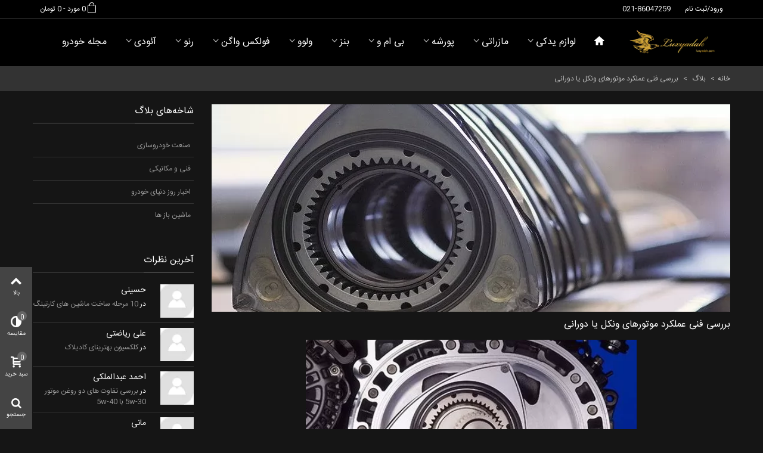

--- FILE ---
content_type: text/html; charset=utf-8
request_url: https://luxyadak.com/blog/62_%D8%A8%D8%B1%D8%B1%D8%B3%DB%8C-%D9%81%D9%86%DB%8C-%D8%B9%D9%85%D9%84%DA%A9%D8%B1%D8%AF-%D9%85%D9%88%D8%AA%D9%88%D8%B1%D9%87%D8%A7%DB%8C-%D9%88%D9%86%DA%A9%D9%84-%DB%8C%D8%A7-%D8%AF%D9%88%D8%B1%D8%A7%D9%86%DB%8C.html
body_size: 17689
content:
<!DOCTYPE HTML> <!--[if lt IE 7]><html class="no-js lt-ie9 lt-ie8 lt-ie7" lang="fa-ir"><![endif]--> <!--[if IE 7]><html class="no-js lt-ie9 lt-ie8 ie7" lang="fa-ir"><![endif]--> <!--[if IE 8]><html class="no-js lt-ie9 ie8" lang="fa-ir"><![endif]--> <!--[if gt IE 8]><html class="no-js ie9" lang="fa-ir"><![endif]--><html lang="fa-ir"><head><meta charset="utf-8" /><title>عملکرد موتورهای ونکل یا دورانی - مجله خودرو</title><meta name="description" content="ایده موتورهای وانکل برای جایگزینی با موتورهای فعلی بود اما علت مشکلات فنی شکست خورد و تعداد اندکی از خودروسازان این موتور را در خودروی تولیدی خود به کار بردند." /><meta name="keywords" content="موتور , موتورهای وانکل , موتورهای دورانی , عملکرد موتورهای دورانی , مزایا و معایب موتورهای دورانی" /><meta name="robots" content="index,follow" /><meta name="viewport" content="width=device-width, minimum-scale=0.25, maximum-scale=1.6, initial-scale=1.0" /><meta name="apple-mobile-web-app-capable" content="yes" /><link rel="icon" type="image/vnd.microsoft.icon" href="/img/favicon.ico?1703047191" /><link rel="shortcut icon" type="image/x-icon" href="/img/favicon.ico?1703047191" /><link rel="stylesheet" href="https://luxyadak.com/themes/panda/cache/v_561_a07985cd33237105ae4424cab4bfd27f_all.css" type="text/css" media="all" /><link href="https://luxyadak.com/modules/stthemeeditor/views/css/customer-s1.css" rel="stylesheet" type="text/css" media="all" />  <meta data-module="adp-microdatos-opengraph-begin_p16v4.4.1" /><meta property="og:url" content="https://luxyadak.com/blog/62_%D8%A8%D8%B1%D8%B1%D8%B3%DB%8C-%D9%81%D9%86%DB%8C-%D8%B9%D9%85%D9%84%DA%A9%D8%B1%D8%AF-%D9%85%D9%88%D8%AA%D9%88%D8%B1%D9%87%D8%A7%DB%8C-%D9%88%D9%86%DA%A9%D9%84-%DB%8C%D8%A7-%D8%AF%D9%88%D8%B1%D8%A7%D9%86%DB%8C.html" /><meta property="og:title" content="&#1604;&#1608;&#1705;&#1587; &#1740;&#1583;&#1705;" /><meta property="og:site_name" content="&#1604;&#1608;&#1705;&#1587; &#1740;&#1583;&#1705;" /><meta property="og:locale" content="fa_ir" /><meta name="twitter:card" content="summary_large_image"><meta name="twitter:title" content="&#1604;&#1608;&#1705;&#1587; &#1740;&#1583;&#1705;"><meta name="twitter:site" content="&#1604;&#1608;&#1705;&#1587; &#1740;&#1583;&#1705;"><meta name="twitter:creator" content="&#1604;&#1608;&#1705;&#1587; &#1740;&#1583;&#1705;"><meta name="twitter:domain" content="https://luxyadak.com/blog/62_%D8%A8%D8%B1%D8%B1%D8%B3%DB%8C-%D9%81%D9%86%DB%8C-%D8%B9%D9%85%D9%84%DA%A9%D8%B1%D8%AF-%D9%85%D9%88%D8%AA%D9%88%D8%B1%D9%87%D8%A7%DB%8C-%D9%88%D9%86%DA%A9%D9%84-%DB%8C%D8%A7-%D8%AF%D9%88%D8%B1%D8%A7%D9%86%DB%8C.html"><meta data-module="adp-microdatos-opengraph-end_p16v4.4.1" /> <script type="application/ld+json" id="adpmicrodatos-organization-ps16v4.4.1">{
    "name" : "\u0644\u0648\u06a9\u0633 \u06cc\u062f\u06a9",
    "url" : "https://luxyadak.com/",
    "logo" : [
    	{

    	"@type" : "ImageObject",
        "url" : "https://luxyadak.com/img/لوکس-یدک-logo-1678106523.jpg"
    	}
    ],
    "email" : "info@luxyadak.com",
					
	"@context": "http://schema.org",
	"@type" : "Organization"
}</script> <script type="application/ld+json" id="adpmicrodatos-webpage-ps16v4.4.1">{
    "@context": "http://schema.org",
    "@type" : "WebPage",
    "isPartOf": [{
        "@type":"WebSite",
        "url":  "https://luxyadak.com/",
        "name": "\u0644\u0648\u06a9\u0633 \u06cc\u062f\u06a9"
    }],
    "name": "\u0644\u0648\u06a9\u0633 \u06cc\u062f\u06a9",
    "url": "https://luxyadak.com/blog/62_%D8%A8%D8%B1%D8%B1%D8%B3%DB%8C-%D9%81%D9%86%DB%8C-%D8%B9%D9%85%D9%84%DA%A9%D8%B1%D8%AF-%D9%85%D9%88%D8%AA%D9%88%D8%B1%D9%87%D8%A7%DB%8C-%D9%88%D9%86%DA%A9%D9%84-%DB%8C%D8%A7-%D8%AF%D9%88%D8%B1%D8%A7%D9%86%DB%8C.html"
}</script><style type="text/css">.st_banner_block_1 .style_content, a.st_banner_block_1 , .st_banner_block_1 .style_content a{color:#ffffff;} .st_banner_block_1 .icon_line:after, .st_banner_block_1 .icon_line:before{background-color:#ffffff;} .st_banner_block_1 .line, .st_banner_block_1 .btn{border-color:#ffffff;}.st_banner_block_2 .style_content, a.st_banner_block_2 , .st_banner_block_2 .style_content a{color:#ffffff;} .st_banner_block_2 .icon_line:after, .st_banner_block_2 .icon_line:before{background-color:#ffffff;} .st_banner_block_2 .line, .st_banner_block_2 .btn{border-color:#ffffff;}.st_banner_block_3 .style_content, a.st_banner_block_3 , .st_banner_block_3 .style_content a{color:#ffffff;} .st_banner_block_3 .icon_line:after, .st_banner_block_3 .icon_line:before{background-color:#ffffff;} .st_banner_block_3 .line, .st_banner_block_3 .btn{border-color:#ffffff;}.st_banner_block_4 .style_content, a.st_banner_block_4 , .st_banner_block_4 .style_content a{color:#ffffff;} .st_banner_block_4 .icon_line:after, .st_banner_block_4 .icon_line:before{background-color:#ffffff;} .st_banner_block_4 .line, .st_banner_block_4 .btn{border-color:#ffffff;}.st_banner_block_5 .style_content, a.st_banner_block_5 , .st_banner_block_5 .style_content a{color:#ffffff;} .st_banner_block_5 .icon_line:after, .st_banner_block_5 .icon_line:before{background-color:#ffffff;} .st_banner_block_5 .line, .st_banner_block_5 .btn{border-color:#ffffff;}.st_banner_block_6 .style_content, a.st_banner_block_6 , .st_banner_block_6 .style_content a{color:#ffffff;} .st_banner_block_6 .icon_line:after, .st_banner_block_6 .icon_line:before{background-color:#ffffff;} .st_banner_block_6 .line, .st_banner_block_6 .btn{border-color:#ffffff;}.st_banner_block_11 .style_content, a.st_banner_block_11 , .st_banner_block_11 .style_content a{color:#ffffff;} .st_banner_block_11 .icon_line:after, .st_banner_block_11 .icon_line:before{background-color:#ffffff;} .st_banner_block_11 .line, .st_banner_block_11 .btn{border-color:#ffffff;}.st_banner_block_12 .style_content, a.st_banner_block_12 , .st_banner_block_12 .style_content a{color:#ffffff;} .st_banner_block_12 .icon_line:after, .st_banner_block_12 .icon_line:before{background-color:#ffffff;} .st_banner_block_12 .line, .st_banner_block_12 .btn{border-color:#ffffff;}</style><style type="text/css">.stsocial_list li a,#footer-primary .stsocial_list li a,#footer-secondary .stsocial_list li a,#footer-tertiary .stsocial_list li a{color:#666666;}.stsocial_list li a:hover,#footer-primary .stsocial_list li a:hover,#footer-secondary .stsocial_list li a:hover,#footer-tertiary .stsocial_list li a:hover{color:#00A161;}</style><style type="text/css">.new-products_block_center_container .products_slider .owl-theme.owl-navigation-tr .owl-controls .owl-buttons div.disabled,.new-products_block_center_container .products_slider .owl-theme.owl-navigation-tr .owl-controls .owl-buttons div.disabled:hover{background-color:transplanted;}</style><style type="text/css">.featured_products_sldier_block_center_container .products_slider .owl-theme.owl-navigation-tr .owl-controls .owl-buttons div.disabled,.featured_products_sldier_block_center_container .products_slider .owl-theme.owl-navigation-tr .owl-controls .owl-buttons div.disabled:hover{background-color:transplanted;}</style><style type="text/css">.parallax_text_con_1 .style_content, .parallax_text_con_1 .style_content a{color:#ffffff;} .parallax_text_con_1 .icon_line:after, .parallax_text_con_1 .icon_line:before{background-color:#ffffff;} .parallax_text_con_1 .line, .parallax_text_con_1 .btn{border-color:#ffffff;}.parallax_text_con_2 .style_content, .parallax_text_con_2 .style_content a{color:#ffffff;} .parallax_text_con_2 .icon_line:after, .parallax_text_con_2 .icon_line:before{background-color:#ffffff;} .parallax_text_con_2 .line, .parallax_text_con_2 .btn{border-color:#ffffff;}.parallax_text_con_3 .style_content, .parallax_text_con_3 .style_content a{color:#ffffff;} .parallax_text_con_3 .icon_line:after, .parallax_text_con_3 .icon_line:before{background-color:#ffffff;} .parallax_text_con_3 .line, .parallax_text_con_3 .btn{border-color:#ffffff;}.parallax_text_con_4 .style_content, .parallax_text_con_4 .style_content a{color:#ffffff;} .parallax_text_con_4 .icon_line:after, .parallax_text_con_4 .icon_line:before{background-color:#ffffff;} .parallax_text_con_4 .line, .parallax_text_con_4 .btn{border-color:#ffffff;}.parallax_text_con_5 .style_content, .parallax_text_con_5 .style_content a{color:#ffffff;} .parallax_text_con_5 .icon_line:after, .parallax_text_con_5 .icon_line:before{background-color:#ffffff;} .parallax_text_con_5 .line, .parallax_text_con_5 .btn{border-color:#ffffff;}.parallax_text_con_6 .style_content, .parallax_text_con_6 .style_content a{color:#ffffff;} .parallax_text_con_6 .icon_line:after, .parallax_text_con_6 .icon_line:before{background-color:#ffffff;} .parallax_text_con_6 .line, .parallax_text_con_6 .btn{border-color:#ffffff;}#parallax_box_1{background-image: url(https://luxyadak.com/modules/stthemeeditor/patterns/25.png);}#parallax_box_1 .parallax_heading{color:#ffffff;}#owl-parallax-1.owl-theme .owl-controls .owl-page.active span{background-color:#ffffff;}#parallax_box_1{padding-top:60px;}#parallax_box_1{padding-bottom:60px;}#parallax_box_2{background-image: url(https://luxyadak.com/upload/stparallax/b59d00ebb4c7f3ea6c101e7e5a141291.jpg);}#parallax_box_2{padding-top:100px;}#parallax_box_2{padding-bottom:100px;}#parallax_box_3{background-image: url(https://luxyadak.com/upload/stparallax/b59d00ebb4c7f3ea6c101e7e5a141291.jpg);}#parallax_box_3{padding-top:100px;}#parallax_box_3{padding-bottom:100px;}#parallax_box_4{background-image: url(https://luxyadak.com/upload/stparallax/b59d00ebb4c7f3ea6c101e7e5a141291.jpg);}#parallax_box_4{padding-top:100px;}#parallax_box_4{padding-bottom:100px;}#parallax_box_5{background-image: url(https://luxyadak.com/upload/stparallax/b59d00ebb4c7f3ea6c101e7e5a141291.jpg);}#parallax_box_5{padding-top:100px;}#parallax_box_5{padding-bottom:100px;}</style><style type="text/css">.st_owl_carousel_block_1 .style_content, .st_owl_carousel_block_1 .style_content a{color:#ffffff;} .st_owl_carousel_block_1 .icon_line:after, .st_owl_carousel_block_1 .icon_line:before{background-color:#ffffff;} .st_owl_carousel_block_1 .line, .st_owl_carousel_block_1 .btn{border-color:#ffffff;}.st_owl_carousel_block_2 .style_content, .st_owl_carousel_block_2 .style_content a{color:#ffffff;} .st_owl_carousel_block_2 .icon_line:after, .st_owl_carousel_block_2 .icon_line:before{background-color:#ffffff;} .st_owl_carousel_block_2 .line, .st_owl_carousel_block_2 .btn{border-color:#ffffff;}.st_owl_carousel_block_3 .style_content, .st_owl_carousel_block_3 .style_content a{color:#ffffff;} .st_owl_carousel_block_3 .icon_line:after, .st_owl_carousel_block_3 .icon_line:before{background-color:#ffffff;} .st_owl_carousel_block_3 .line, .st_owl_carousel_block_3 .btn{border-color:#ffffff;}.st_owl_carousel_block_4 .style_content, .st_owl_carousel_block_4 .style_content a{color:#ffffff;} .st_owl_carousel_block_4 .icon_line:after, .st_owl_carousel_block_4 .icon_line:before{background-color:#ffffff;} .st_owl_carousel_block_4 .line, .st_owl_carousel_block_4 .btn{border-color:#ffffff;}.st_owl_carousel_block_5 .style_content, .st_owl_carousel_block_5 .style_content a{color:#ffffff;} .st_owl_carousel_block_5 .icon_line:after, .st_owl_carousel_block_5 .icon_line:before{background-color:#ffffff;} .st_owl_carousel_block_5 .line, .st_owl_carousel_block_5 .btn{border-color:#ffffff;}.st_owl_carousel_block_6 .style_content, .st_owl_carousel_block_6 .style_content a{color:#ffffff;} .st_owl_carousel_block_6 .icon_line:after, .st_owl_carousel_block_6 .icon_line:before{background-color:#ffffff;} .st_owl_carousel_block_6 .line, .st_owl_carousel_block_6 .btn{border-color:#ffffff;}.st_owl_carousel_block_7 .style_content, .st_owl_carousel_block_7 .style_content a{color:#ffffff;} .st_owl_carousel_block_7 .icon_line:after, .st_owl_carousel_block_7 .icon_line:before{background-color:#ffffff;} .st_owl_carousel_block_7 .line, .st_owl_carousel_block_7 .btn{border-color:#ffffff;}.st_owl_carousel_block_8 .style_content, .st_owl_carousel_block_8 .style_content a{color:#ffffff;} .st_owl_carousel_block_8 .icon_line:after, .st_owl_carousel_block_8 .icon_line:before{background-color:#ffffff;} .st_owl_carousel_block_8 .line, .st_owl_carousel_block_8 .btn{border-color:#ffffff;}</style><style type="text/css">.pc_slider_block_container .products_slider .owl-theme.owl-navigation-tr .owl-controls .owl-buttons div.disabled,.pc_slider_block_container .products_slider .owl-theme.owl-navigation-tr .owl-controls .owl-buttons div.disabled:hover{background-color:transplanted;}</style><style type="text/css">.featured_categories_slider_container .products_slider .owl-theme.owl-navigation-tr .owl-controls .owl-buttons div.disabled,.featured_categories_slider_container .products_slider .owl-theme.owl-navigation-tr .owl-controls .owl-buttons div.disabled:hover{background-color:transplanted;}</style><style type="text/css">body#index .st_blog_recent_article_container .products_slider .owl-theme.owl-navigation-tr .owl-controls .owl-buttons div.disabled,body#index .st_blog_recent_article_container .products_slider .owl-theme.owl-navigation-tr .owl-controls .owl-buttons div.disabled:hover{background-color:transplanted;}</style><style type="text/css">.countdown_timer.countdown_style_0 div{padding-top:11px;padding-bottom:11px;}.countdown_timer.countdown_style_0 div span{height:22px;line-height:22px;}.countdown_timer.countdown_style_0 div{border-right:none;}</style><style type="text/css">body#index .st_blog_featured_article_container .products_slider .owl-theme.owl-navigation-tr .owl-controls .owl-buttons div.disabled,body#index .st_blog_featured_article_container .products_slider .owl-theme.owl-navigation-tr .owl-controls .owl-buttons div.disabled:hover{background-color:transplanted;}</style></head><body id="module-stblog-article" class="module-stblog-article hide-left-column show-right-column lang_fa is_rtl slide_lr_column "> <!--[if lt IE 9]><p class="alert alert-warning">Please upgrade to Internet Explorer version 9 or download Firefox, Opera, Safari or Chrome.</p> <![endif]--><div id="st-container" class="st-container st-effect-0"><div class="st-pusher"><div class="st-content"><div class="st-content-inner"><div id="body_wrapper"><div class="header-container transparent-header "> <header id="header"><div id="top_bar" class="nav space-s" ><div class="wide_container"><div class="container"><div class="row"> <nav id="nav_left" class="clearfix"><a href="tel:+982186047259" class="welcome top_bar_item hidden_extra_small " rel="nofollow" title="021-86047259"><span class="header_item">021-86047259</span></a> <a class="login top_bar_item" href="https://luxyadak.com/my-account" rel="nofollow" title="ورود به حساب کاربری"> <span class="header_item">ورود/ثبت نام</span> </a></nav> <nav id="nav_right" class="clearfix"><div class="shopping_cart shopping_cart_mod top_bar_item shopping_cart_style_1 "> <a href="https://luxyadak.com/order" id="shopping_cart" title="مشاهده سبد خرید" rel="nofollow" class="header_item"><div class="ajax_cart_bag "> <span class="ajax_cart_quantity amount_circle ">0</span> <span class="ajax_cart_bg_handle"></span> <i class="icon-glyph icon_btn"></i></div> <span class="cart_text">سبد خرید</span> <span class="ajax_cart_quantity">0</span> <span class="ajax_cart_product_txt">مورد</span> <span class="ajax_cart_split">-</span> <span class="ajax_cart_total"> 0 تومان </span> </a><div id="cart_block" class="cart_block exclusive"><div class="block_content"><div class="cart_block_list"><p class="cart_block_no_products alert alert-warning"> محصولی موجود نیست</p><div class="cart-prices unvisible"><div class="cart-prices-line first-line"> <span class="price cart_block_shipping_cost ajax_cart_shipping_cost unvisible"> مشخص خواهد شد </span> <span class="unvisible"> حمل </span></div><div class="cart-prices-line last-line"> <span class="price cart_block_total ajax_block_cart_total">0 تومان</span> <span>مجموع</span></div></div><p class="cart-buttons unvisible "> <a id="button_order_cart" class="btn btn-default" href="https://luxyadak.com/order" title="پرداخت" rel="nofollow">پرداخت</a></p></div></div></div></div></nav></div></div></div></div> <section id="mobile_bar" class="animated fast"><div class="container"><div id="mobile_bar_container" class=" mobile_bar_center_layout"><div id="mobile_bar_left"><div id="mobile_bar_left_inner"><a id="mobile_bar_menu_tri" class="mobile_bar_tri " href="javascript:;" rel="nofollow"> <i class="icon-menu icon_btn icon-1x"></i> <span class="mobile_bar_tri_text">منو</span> </a></div></div><div id="mobile_bar_center"> <a id="mobile_header_logo" href="https://luxyadak.com/" title="لوکس یدک"> <img class="logo replace-2x" src="https://luxyadak.com/modules/stthemeeditor/img/3c421ff7f544e7d89beef0200b486ad3.png" alt="لوکس یدک" width="250" height="50"/> </a></div><div id="mobile_bar_right"><div id="mobile_bar_right_inner"><a id="mobile_bar_cart_tri" href="https://luxyadak.com/order" rel="nofollow" title="سبد" class=""><div class="ajax_cart_bag"> <span class="ajax_cart_quantity amount_circle ">0</span> <span class="ajax_cart_bg_handle"></span> <i class="icon-glyph icon_btn"></i></div> <span class="mobile_bar_tri_text">سبد</span> </a></div></div></div></div> </section><div id="header_primary" class="animated fast"><div class="wide_container"><div class="container"><div id="header_primary_row" class="row"><div id="header_left" class="col-sm-12 col-md-2 clearfix"> <a id="logo_left" href="https://luxyadak.com/" title="لوکس یدک"> <img class="logo replace-2x" src="https://luxyadak.com/img/لوکس-یدک-logo-1678106523.jpg" alt="لوکس یدک" width="250" height="50"/> </a></div><div id="header_right" class="col-sm-12 col-md-10"><div id="header_top" class="row"><div id="header_top_right" class="col-sm-12 col-md-12 clearfix"></div></div><div id="header_bottom" class="clearfix"><div id="st_mega_menu_container" class="animated fast"><div class="container"> <nav id="st_mega_menu_wrap" role="navigation"><ul class="st_mega_menu clearfix mu_level_0"><li id="st_menu_1" class="ml_level_0 m_alignment_0"> <a id="st_ma_1" href="https://luxyadak.com/" class="ma_level_0 ma_icon" title=""><i class="icon-home"></i></a></li><li id="st_menu_7" class="ml_level_0 m_alignment_0"> <a id="st_ma_7" href="https://luxyadak.com/لوازم-یدکی" class="ma_level_0 is_parent" title="لوازم یدکی">لوازم یدکی</a><div class="stmenu_sub style_wide col-md-12"><div class="row m_column_row"><div id="st_menu_column_21" class="col-md-2-4"><div id="st_menu_block_62"><ul class="mu_level_1"><li class="ml_level_1"> <a id="st_ma_62" href="https://luxyadak.com/لوازم-یدکی/جلوبندی" title="اکسل جلو" class="ma_level_1 ma_item">اکسل جلو</a></li></ul></div><div id="st_menu_block_63"><ul class="mu_level_1"><li class="ml_level_1"> <a id="st_ma_63" href="https://luxyadak.com/لوازم-یدکی/اکسل-عقب" title="اکسل عقب" class="ma_level_1 ma_item">اکسل عقب</a></li></ul></div><div id="st_menu_block_64"><ul class="mu_level_1"><li class="ml_level_1"> <a id="st_ma_64" href="https://luxyadak.com/لوازم-یدکی/ترمز" title="تجهیزات ترمز" class="ma_level_1 ma_item">تجهیزات ترمز</a></li></ul></div></div><div id="st_menu_column_22" class="col-md-2-4"><div id="st_menu_block_66"><ul class="mu_level_1"><li class="ml_level_1"> <a id="st_ma_66" href="https://luxyadak.com/لوازم-یدکی/لوازم-موتور" title="لوازم موتور" class="ma_level_1 ma_item">لوازم موتور</a></li></ul></div><div id="st_menu_block_67"><ul class="mu_level_1"><li class="ml_level_1"> <a id="st_ma_67" href="https://luxyadak.com/لوازم-یدکی/گیربکس" title="لوازم گیربکس" class="ma_level_1 ma_item">لوازم گیربکس</a></li></ul></div><div id="st_menu_block_68"><ul class="mu_level_1"><li class="ml_level_1"> <a id="st_ma_68" href="https://luxyadak.com/لوازم-یدکی/لوازم-فرمان" title="لوازم فرمان" class="ma_level_1 ma_item">لوازم فرمان</a></li></ul></div><div id="st_menu_block_69"><ul class="mu_level_1"><li class="ml_level_1"> <a id="st_ma_69" href="https://luxyadak.com/لوازم-یدکی/لوازم-داخلی" title="لوازم داخلی" class="ma_level_1 ma_item">لوازم داخلی</a></li></ul></div></div><div id="st_menu_column_23" class="col-md-2-4"><div id="st_menu_block_70"><ul class="mu_level_1"><li class="ml_level_1"> <a id="st_ma_70" href="https://luxyadak.com/لوازم-یدکی/کمک-فنر" title="کمک فنر" class="ma_level_1 ma_item">کمک فنر</a></li></ul></div><div id="st_menu_block_71"><ul class="mu_level_1"><li class="ml_level_1"> <a id="st_ma_71" href="https://luxyadak.com/لوازم-یدکی/رادیاتور" title="رادیاتور" class="ma_level_1 ma_item">رادیاتور</a></li></ul></div><div id="st_menu_block_72"><ul class="mu_level_1"><li class="ml_level_1"> <a id="st_ma_72" href="https://luxyadak.com/لوازم-یدکی/ایربگ" title="ایربگ" class="ma_level_1 ma_item">ایربگ</a></li></ul></div><div id="st_menu_block_73"><ul class="mu_level_1"><li class="ml_level_1"> <a id="st_ma_73" href="https://luxyadak.com/لوازم-یدکی/سوخت-رسانی" title="سوخت رسانی" class="ma_level_1 ma_item">سوخت رسانی</a></li></ul></div></div><div id="st_menu_column_24" class="col-md-2-4"><div id="st_menu_block_74"><ul class="mu_level_1"><li class="ml_level_1"> <a id="st_ma_74" href="https://luxyadak.com/لوازم-یدکی/روغن-موتور" title="روغن موتور" class="ma_level_1 ma_item">روغن موتور</a></li></ul></div><div id="st_menu_block_75"><ul class="mu_level_1"><li class="ml_level_1"> <a id="st_ma_75" href="https://luxyadak.com/لوازم-یدکی/فیلتر-روغن" title="فیلتر روغن" class="ma_level_1 ma_item">فیلتر روغن</a></li></ul></div><div id="st_menu_block_76"><ul class="mu_level_1"><li class="ml_level_1"> <a id="st_ma_76" href="https://luxyadak.com/لوازم-یدکی/فیلتر-هوا" title="فیلتر هوا" class="ma_level_1 ma_item">فیلتر هوا</a></li></ul></div><div id="st_menu_block_77"><ul class="mu_level_1"><li class="ml_level_1"> <a id="st_ma_77" href="https://luxyadak.com/لوازم-یدکی/فیلتر-کابین" title="فیلتر کابین" class="ma_level_1 ma_item">فیلتر کابین</a></li></ul></div></div><div id="st_menu_column_25" class="col-md-2-4"><div id="st_menu_block_78"><ul class="mu_level_1"><li class="ml_level_1"> <a id="st_ma_78" href="https://luxyadak.com/لوازم-یدکی/برف-پاک-کن" title="برف پاک کن" class="ma_level_1 ma_item">برف پاک کن</a></li></ul></div></div></div></div></li><li id="st_menu_79" class="ml_level_0 m_alignment_0"> <a id="st_ma_79" href="https://luxyadak.com/فروش-لوازم-یدکی-مازراتی" class="ma_level_0 is_parent" title="فروش لوازم یدکی مازراتی" rel="nofollow" target="_blank">مازراتی</a><div class="stmenu_sub style_wide col-md-12"><div class="row m_column_row"><div id="st_menu_column_26" class="col-md-3"><div id="st_menu_block_80"><ul class="mu_level_1"><li class="ml_level_1"> <a id="st_ma_80" href="https://luxyadak.com/فروش-لوازم-یدکی-مازراتی/کواترو-پورته" title="کواترو پورته " class="ma_level_1 ma_item">کواترو پورته </a></li></ul></div></div><div id="st_menu_column_27" class="col-md-3"><div id="st_menu_block_82"><ul class="mu_level_1"><li class="ml_level_1"> <a id="st_ma_82" href="https://luxyadak.com/فروش-لوازم-یدکی-مازراتی/گرن-توریسمو" title="گرن توریسمو " class="ma_level_1 ma_item">گرن توریسمو </a></li></ul></div></div><div id="st_menu_column_28" class="col-md-3"><div id="st_menu_block_83"><ul class="mu_level_1"><li class="ml_level_1"> <a id="st_ma_83" href="https://luxyadak.com/فروش-لوازم-یدکی-مازراتی/گیبلی" title="گیبلی" class="ma_level_1 ma_item">گیبلی</a></li></ul></div></div><div id="st_menu_column_29" class="col-md-3"><div id="st_menu_block_84"><ul class="mu_level_1"><li class="ml_level_1"> <a id="st_ma_84" href="https://luxyadak.com/فروش-لوازم-یدکی-مازراتی/گرن-کبریو" title="گرن کبریو" class="ma_level_1 ma_item">گرن کبریو</a></li></ul></div></div></div></div></li><li id="st_menu_8" class="ml_level_0 m_alignment_0"> <a id="st_ma_8" href="https://luxyadak.com/نمایندگی-فروش-لوازم-بدکی-و-بدنه-خودرو-های-پورشه-در-ایران" class="ma_level_0 is_parent" title="فروش لوازم یدکی پورشه">پورشه</a><div class="stmenu_sub style_wide col-md-12"><div class="row m_column_row"><div id="st_menu_column_4" class="col-md-4"><div id="st_menu_block_13"><ul class="mu_level_1"><li class="ml_level_1"> <a id="st_ma_13" href="https://luxyadak.com/نمایندگی-فروش-لوازم-بدکی-و-بدنه-خودرو-های-پورشه-در-ایران/پورشه-کاین" title="کاین" class="ma_level_1 ma_item">کاین</a></li></ul></div><div id="st_menu_block_14"><ul class="mu_level_1"><li class="ml_level_1"> <a id="st_ma_14" href="https://luxyadak.com/نمایندگی-فروش-لوازم-بدکی-و-بدنه-خودرو-های-پورشه-در-ایران/پورشه-ماکان" title="ماکان" class="ma_level_1 ma_item">ماکان</a></li></ul></div><div id="st_menu_block_15"><ul class="mu_level_1"><li class="ml_level_1"> <a id="st_ma_15" href="https://luxyadak.com/نمایندگی-فروش-لوازم-بدکی-و-بدنه-خودرو-های-پورشه-در-ایران/پورشه-پانامرا" title="پانامرا" class="ma_level_1 ma_item">پانامرا</a></li></ul></div></div><div id="st_menu_column_5" class="col-md-4"><div id="st_menu_block_17"><ul class="mu_level_1"><li class="ml_level_1"> <a id="st_ma_17" href="https://luxyadak.com/نمایندگی-فروش-لوازم-بدکی-و-بدنه-خودرو-های-پورشه-در-ایران/پورشه-باکستر" title="باکستر" class="ma_level_1 ma_item">باکستر</a></li></ul></div><div id="st_menu_block_18"><ul class="mu_level_1"><li class="ml_level_1"> <a id="st_ma_18" href="https://luxyadak.com/نمایندگی-فروش-لوازم-بدکی-و-بدنه-خودرو-های-پورشه-در-ایران/پورشه-911" title="911" class="ma_level_1 ma_item">911</a></li></ul></div><div id="st_menu_block_19"><ul class="mu_level_1"><li class="ml_level_1"> <a id="st_ma_19" href="https://luxyadak.com/نمایندگی-فروش-لوازم-بدکی-و-بدنه-خودرو-های-پورشه-در-ایران/پورشه-کاررا-911" title="911 کاررا" class="ma_level_1 ma_item">911 کاررا</a></li></ul></div></div><div id="st_menu_column_6" class="col-md-4"><div id="st_menu_block_20"><ul class="mu_level_1"><li class="ml_level_1"> <a id="st_ma_20" href="https://luxyadak.com/نمایندگی-فروش-لوازم-بدکی-و-بدنه-خودرو-های-پورشه-در-ایران/پورشه-کیمن" title="کیمن" class="ma_level_1 ma_item">کیمن</a></li></ul></div><div id="st_menu_block_21"><ul class="mu_level_1"><li class="ml_level_1"> <a id="st_ma_21" href="https://luxyadak.com/نمایندگی-فروش-لوازم-بدکی-و-بدنه-خودرو-های-پورشه-در-ایران/پورشه-کیمنS" title="کیمن S" class="ma_level_1 ma_item">کیمن S</a></li></ul></div></div></div></div></li><li id="st_menu_10" class="ml_level_0 m_alignment_0"> <a id="st_ma_10" href="https://luxyadak.com/لوازم-یدکی-اورجینال-بی-ام-و" class="ma_level_0 is_parent" title="بی ام و">بی ام و</a><div class="stmenu_sub style_wide col-md-12"><div class="row m_column_row"><div id="st_menu_column_12" class="col-md-4"><div id="st_menu_block_34"><ul class="mu_level_1"><li class="ml_level_1"> <a id="st_ma_34" href="https://luxyadak.com/لوازم-یدکی-اورجینال-بی-ام-و/بی_ام_و_سری_1" title="بی ام و سری 1" class="ma_level_1 ma_item">بی ام و سری 1</a></li></ul></div><div id="st_menu_block_35"><ul class="mu_level_1"><li class="ml_level_1"> <a id="st_ma_35" href="https://luxyadak.com/لوازم-یدکی-اورجینال-بی-ام-و/بی_ام_و_سری_3" title="بی ام و سری 3" class="ma_level_1 ma_item">بی ام و سری 3</a></li></ul></div><div id="st_menu_block_36"><ul class="mu_level_1"><li class="ml_level_1"> <a id="st_ma_36" href="https://luxyadak.com/لوازم-یدکی-اورجینال-بی-ام-و/بی_ام_و_سری_4" title="بی ام و سری 4" class="ma_level_1 ma_item">بی ام و سری 4</a></li></ul></div></div><div id="st_menu_column_13" class="col-md-4"><div id="st_menu_block_37"><ul class="mu_level_1"><li class="ml_level_1"> <a id="st_ma_37" href="https://luxyadak.com/لوازم-یدکی-اورجینال-بی-ام-و/بی_ام_و_سری_5" title="بی ام و سری 5" class="ma_level_1 ma_item">بی ام و سری 5</a></li></ul></div><div id="st_menu_block_38"><ul class="mu_level_1"><li class="ml_level_1"> <a id="st_ma_38" href="https://luxyadak.com/لوازم-یدکی-اورجینال-بی-ام-و/بی_ام_و_سری_6" title="بی ام و سری 6" class="ma_level_1 ma_item">بی ام و سری 6</a></li></ul></div><div id="st_menu_block_39"><ul class="mu_level_1"><li class="ml_level_1"> <a id="st_ma_39" href="https://luxyadak.com/لوازم-یدکی-اورجینال-بی-ام-و/بی_ام_و_سری_7" title="بی ام و سری 7" class="ma_level_1 ma_item">بی ام و سری 7</a></li></ul></div></div><div id="st_menu_column_14" class="col-md-4"><div id="st_menu_block_40"><ul class="mu_level_1"><li class="ml_level_1"> <a id="st_ma_40" href="https://luxyadak.com/لوازم-یدکی-اورجینال-بی-ام-و/بی_ام_و_سری_Z" title="بی ام و سری Z" class="ma_level_1 ma_item">بی ام و سری Z</a></li></ul></div><div id="st_menu_block_41"><ul class="mu_level_1"><li class="ml_level_1"> <a id="st_ma_41" href="https://luxyadak.com/لوازم-یدکی-اورجینال-بی-ام-و/بی_ام_و_سری_X" title="بی ام و سری X" class="ma_level_1 ma_item">بی ام و سری X</a></li></ul></div><div id="st_menu_block_42"><ul class="mu_level_1"><li class="ml_level_1"> <a id="st_ma_42" href="https://luxyadak.com/لوازم-یدکی-اورجینال-بی-ام-و" title="بی ام و سری I" class="ma_level_1 ma_item">بی ام و سری I</a></li></ul></div></div></div></div></li><li id="st_menu_9" class="ml_level_0 m_alignment_0"> <a id="st_ma_9" href="https://luxyadak.com/خرید-فروش-لوازم-یدکی-بدنه-خودروهای-لوکس-مرسدس-بنز-ایران-قیمت-های-واقعی-مستقیم" class="ma_level_0 is_parent" title="لوازم یدکی مرسدس بنز"> بنز</a><div class="stmenu_sub style_wide col-md-12"><div class="row m_column_row"><div id="st_menu_column_7" class="col-md-3"><div id="st_menu_block_22"><ul class="mu_level_1"><li class="ml_level_1"> <a id="st_ma_22" href="https://luxyadak.com/خرید-فروش-لوازم-یدکی-بدنه-خودروهای-لوکس-مرسدس-بنز-ایران-قیمت-های-واقعی-مستقیم/کلاس-c" title="کلاس C" class="ma_level_1 ma_item">کلاس C</a></li></ul></div><div id="st_menu_block_23"><ul class="mu_level_1"><li class="ml_level_1"> <a id="st_ma_23" href="https://luxyadak.com/خرید-فروش-لوازم-یدکی-بدنه-خودروهای-لوکس-مرسدس-بنز-ایران-قیمت-های-واقعی-مستقیم/خرید-آنلاین-لوازم-یدکی-بدنه-اصلی-اورجینال-کارخانه-مرسدس-بنز-کلاس-E" title="کلاس E" class="ma_level_1 ma_item">کلاس E</a></li></ul></div><div id="st_menu_block_24"><ul class="mu_level_1"><li class="ml_level_1"> <a id="st_ma_24" href="https://luxyadak.com/خرید-فروش-لوازم-یدکی-بدنه-خودروهای-لوکس-مرسدس-بنز-ایران-قیمت-های-واقعی-مستقیم/خرید-آنلاین-لوازم-یدکی-بدنه-اصلی-اورجینال-مرسدس-بنز-کلاس-s" title="کلاس S" class="ma_level_1 ma_item">کلاس S</a></li></ul></div></div><div id="st_menu_column_8" class="col-md-3"><div id="st_menu_block_25"><ul class="mu_level_1"><li class="ml_level_1"> <a id="st_ma_25" href="https://luxyadak.com/خرید-فروش-لوازم-یدکی-بدنه-خودروهای-لوکس-مرسدس-بنز-ایران-قیمت-های-واقعی-مستقیم/خرید-آنلاین-لوازم-یدکی-بدنه-اصلی-اورجینال-کارخانه-مرسدس-بنز-کلاس-CL" title="کلاس CL" class="ma_level_1 ma_item">کلاس CL</a></li></ul></div><div id="st_menu_block_26"><ul class="mu_level_1"><li class="ml_level_1"> <a id="st_ma_26" href="https://luxyadak.com/خرید-فروش-لوازم-یدکی-بدنه-خودروهای-لوکس-مرسدس-بنز-ایران-قیمت-های-واقعی-مستقیم/خرید-آنلاین-لوازم-یدکی-بدنه-اصلی-اورجینال-کارخانه-مرسدس-بنز-کلاس-CLS-در-ایران" title="کلاس CLS" class="ma_level_1 ma_item">کلاس CLS</a></li></ul></div><div id="st_menu_block_27"><ul class="mu_level_1"><li class="ml_level_1"> <a id="st_ma_27" href="https://luxyadak.com/" title="کلاس ML" class="ma_level_1 ma_item">کلاس ML</a></li></ul></div></div><div id="st_menu_column_9" class="col-md-3"><div id="st_menu_block_28"><ul class="mu_level_1"><li class="ml_level_1"> <a id="st_ma_28" href="https://luxyadak.com/خرید-فروش-لوازم-یدکی-بدنه-خودروهای-لوکس-مرسدس-بنز-ایران-قیمت-های-واقعی-مستقیم/خرید-آنلاین-لوازم-یدکی-بدنه-اصلی-اورجینال-مرسدس-بنز-کلاس-CLK" title="کلاس CLK" class="ma_level_1 ma_item">کلاس CLK</a></li></ul></div><div id="st_menu_block_29"><ul class="mu_level_1"><li class="ml_level_1"> <a id="st_ma_29" href="https://luxyadak.com/خرید-فروش-لوازم-یدکی-بدنه-خودروهای-لوکس-مرسدس-بنز-ایران-قیمت-های-واقعی-مستقیم/خرید-آنلاین-لوازم-یدکی-بدنه-اصلی-اورجینال-کارخانه-مرسدس-بنز-کلاس-SLK" title="کلاس SLK" class="ma_level_1 ma_item">کلاس SLK</a></li></ul></div><div id="st_menu_block_30"><ul class="mu_level_1"><li class="ml_level_1"> <a id="st_ma_30" href="https://luxyadak.com/خرید-فروش-لوازم-یدکی-بدنه-خودروهای-لوکس-مرسدس-بنز-ایران-قیمت-های-واقعی-مستقیم/خرید-آنلاین-لوازم-یدکی-بدنه-اصلی-اورجینال-کارخانه-مرسدس-بنز-کلاس-GLK" title="کلاس GLK" class="ma_level_1 ma_item">کلاس GLK</a></li></ul></div></div><div id="st_menu_column_10" class="col-md-3"><div id="st_menu_block_31"><ul class="mu_level_1"><li class="ml_level_1"> <a id="st_ma_31" href="https://luxyadak.com/خرید-فروش-لوازم-یدکی-بدنه-خودروهای-لوکس-مرسدس-بنز-ایران-قیمت-های-واقعی-مستقیم/قیمت-خرید-آنلاین-لوازم-یدکی-بدنه-اصلی-اورجینال-کارخانه-مرسدس-بنز-SL" title="کلاس SL" class="ma_level_1 ma_item">کلاس SL</a></li></ul></div><div id="st_menu_block_32"><ul class="mu_level_1"><li class="ml_level_1"> <a id="st_ma_32" href="https://luxyadak.com/خرید-فروش-لوازم-یدکی-بدنه-خودروهای-لوکس-مرسدس-بنز-ایران-قیمت-های-واقعی-مستقیم/لوازم-یدکی-کلاس-b" title="کلاس B" class="ma_level_1 ma_item">کلاس B</a></li></ul></div></div></div></div></li><li id="st_menu_85" class="ml_level_0 m_alignment_0"> <a id="st_ma_85" href="https://luxyadak.com/لوازم-یدکی-ولوو" class="ma_level_0 is_parent" title="لوازم یدکی ولوو">ولوو</a><div class="stmenu_sub style_wide col-md-12"><div class="row m_column_row"><div id="st_menu_column_30" class="col-md-4"><div id="st_menu_block_86"><ul class="mu_level_1"><li class="ml_level_1"> <a id="st_ma_86" href="https://luxyadak.com/لوازم-یدکی-ولوو/xc90" title="XC90" class="ma_level_1 ma_item">XC90</a></li></ul></div></div><div id="st_menu_column_31" class="col-md-4"><div id="st_menu_block_87"><ul class="mu_level_1"><li class="ml_level_1"> <a id="st_ma_87" href="https://luxyadak.com/لوازم-یدکی-ولوو/xc60" title="XC60" class="ma_level_1 ma_item">XC60</a></li></ul></div></div><div id="st_menu_column_32" class="col-md-4"><div id="st_menu_block_88"><ul class="mu_level_1"><li class="ml_level_1"> <a id="st_ma_88" href="https://luxyadak.com/لوازم-یدکی-ولوو/v40" title="V40" class="ma_level_1 ma_item">V40</a></li></ul></div></div></div></div></li><li id="st_menu_112" class="ml_level_0 m_alignment_0"> <a id="st_ma_112" href="https://luxyadak.com/volexvagen" class="ma_level_0 is_parent" title="لوازم یدکی فولکس واگن">فولکس واگن</a><div class="stmenu_sub style_wide col-md-12"><div class="row m_column_row"><div id="st_menu_column_44" class="col-md-3"><div id="st_menu_block_114"><ul class="mu_level_1"><li class="ml_level_1"> <a id="st_ma_114" href="https://luxyadak.com/volexvagen/تیگوان" title="تیگوان" class="ma_level_1 ma_item">تیگوان</a></li></ul></div></div><div id="st_menu_column_45" class="col-md-3"><div id="st_menu_block_115"><ul class="mu_level_1"><li class="ml_level_1"> <a id="st_ma_115" href="https://luxyadak.com/volexvagen/پاسات" title="پاسات" class="ma_level_1 ma_item">پاسات</a></li></ul></div></div><div id="st_menu_column_46" class="col-md-3"><div id="st_menu_block_116"><ul class="mu_level_1"><li class="ml_level_1"> <a id="st_ma_116" href="https://luxyadak.com/volexvagen/گلف-gti" title="گلف GTI" class="ma_level_1 ma_item">گلف GTI</a></li></ul></div></div><div id="st_menu_column_47" class="col-md-3"><div id="st_menu_block_117"><ul class="mu_level_1"><li class="ml_level_1"> <a id="st_ma_117" href="https://luxyadak.com/volexvagen/بیتل" title="بیتل" class="ma_level_1 ma_item">بیتل</a></li></ul></div></div></div></div></li><li id="st_menu_97" class="ml_level_0 m_alignment_0"> <a id="st_ma_97" href="https://luxyadak.com/لوازم-یدکی-رنو" class="ma_level_0 is_parent" title="لوازم یدکی رنو">رنو</a><div class="stmenu_sub style_wide col-md-12"><div class="row m_column_row"><div id="st_menu_column_36" class="col-md-4"><div id="st_menu_block_98"><ul class="mu_level_1"><li class="ml_level_1"> <a id="st_ma_98" href="https://luxyadak.com/لوازم-یدکی-رنو/تلیسمان" title="تلیسمان" class="ma_level_1 ma_item">تلیسمان</a></li></ul></div></div><div id="st_menu_column_37" class="col-md-4"><div id="st_menu_block_99"><ul class="mu_level_1"><li class="ml_level_1"> <a id="st_ma_99" href="https://luxyadak.com/لوازم-یدکی-رنو/کپچر" title="کپچر" class="ma_level_1 ma_item">کپچر</a></li></ul></div></div><div id="st_menu_column_38" class="col-md-4"><div id="st_menu_block_100"><ul class="mu_level_1"><li class="ml_level_1"> <a id="st_ma_100" href="https://luxyadak.com/لوازم-یدکی-رنو/کولیوس" title="کولیوس" class="ma_level_1 ma_item">کولیوس</a></li></ul></div></div></div></div></li><li id="st_menu_104" class="ml_level_0 m_alignment_0"> <a id="st_ma_104" href="https://luxyadak.com/لوازم-یدکی-آئودی" class="ma_level_0 is_parent" title="لوازم یدکی آئودی"> آئودی</a><div class="stmenu_sub style_wide col-md-12"><div class="row m_column_row"><div id="st_menu_column_39" class="col-md-6"><div id="st_menu_block_105"><ul class="mu_level_1"><li class="ml_level_1"> <a id="st_ma_105" href="https://luxyadak.com/لوازم-یدکی-آئودی/آئودی-q5" title="آئودی Q5" class="ma_level_1 ma_item">آئودی Q5</a></li></ul></div></div><div id="st_menu_column_40" class="col-md-6"><div id="st_menu_block_106"><ul class="mu_level_1"><li class="ml_level_1"> <a id="st_ma_106" href="https://luxyadak.com/لوازم-یدکی-آئودی/آئودی-tt" title="آئودی TT" class="ma_level_1 ma_item">آئودی TT</a></li></ul></div></div></div></div></li><li id="st_menu_12" class="ml_level_0 m_alignment_0"> <a id="st_ma_12" href="https://luxyadak.com/blog" class="ma_level_0" title="بلاگ">مجله خودرو</a></li></ul> </nav></div></div></div></div></div></div></div></div> </header></div><div id="breadcrumb_wrapper" class=""><div class="container"><div class="row"><div class="col-xs-12 clearfix"> <section class="breadcrumb"><ul ><li ><a class="home" href="https://luxyadak.com/" title="بازگشت به خانه" ><span >خانه</span></a><meta content="1" /></li><li class="navigation-pipe">></li><li > <a href="https://luxyadak.com/blog" title="بلاگ"> <span >بلاگ</span> </a><meta content="2" /></li><li class="navigation-pipe">></li><li > <a href="https://luxyadak.com/blog/62_%D8%A8%D8%B1%D8%B1%D8%B3%DB%8C-%D9%81%D9%86%DB%8C-%D8%B9%D9%85%D9%84%DA%A9%D8%B1%D8%AF-%D9%85%D9%88%D8%AA%D9%88%D8%B1%D9%87%D8%A7%DB%8C-%D9%88%D9%86%DA%A9%D9%84-%DB%8C%D8%A7-%D8%AF%D9%88%D8%B1%D8%A7%D9%86%DB%8C.html" title="بررسی فنی عملکرد موتورهای ونکل یا دورانی" > <span >بررسی فنی عملکرد موتورهای ونکل یا دورانی</span> </a></li></ul> </section></div></div></div></div><div class="columns-container"><div id="columns" class="container"><div class="row"><div id="center_column" class="center_column col-xs-12 col-sm-9"><div id="blog_primary_block" itemscope itemtype="http://schema.org/NewsArticle"><meta itemscope itemprop="mainEntityOfPage" itemType="https://schema.org/WebPage" itemid="https://google.com/article"/><div class="blog_image" itemprop="image" itemscope itemtype="https://schema.org/ImageObject"> <picture> <img src="https://luxyadak.com/upload/stblog/1/62/106/62106large.jpg" alt="بررسی فنی عملکرد موتورهای ونکل یا دورانی" width="870" height="348" class="hover_effect" /> </picture><meta itemprop="url" content="https://luxyadak.com/upload/stblog/1/62/106/62106large.jpg"><meta itemprop="width" content="870"><meta itemprop="height" content="348"></div><h1 class="heading" itemprop="headline">بررسی فنی عملکرد موتورهای ونکل یا دورانی</h1><div class="blog_content mar_b2"><p style="text-align: center;"></p><p style="text-align: center;"><img src="https://luxyadak.com/img/cms/Wankel engine/موتورهای_دورانی.jpg" alt="" width="555" height="333" /></p><p></p><p style="text-align: justify;"></p><p style="text-align: justify;"></p><p style="text-align: justify;"></p><p style="text-align: justify;"></p><p style="text-align: justify;">قبل از معرفی موتورهای ونکل طرز کار موتورهای معمولی را توضیح می دهیم اگرچه همه ما نحوه کار موتورهای معمولی را می دانیم . درون موتور های معمولی سیلندر ها و درون سیلندرها پیستون قرار گرفته است که به شاتون و میل لنگ متصل اند. وقتی مخلوط هوا و سوخت وارد سیلندر می شود انفجار رخ می دهد و انرژی حاصل از آن پیستون را به حرکت در می آورد. حرکت پیستون به سمت پایین شاتون و میل لنگ را می چرخاند و در نهایت چون به دیفرانسیل و گیربکس وصل است با چرخاندن چرخ ماشین , یاعث حرکت آن می شود. اما در موتورهای ونکل یا دورانی نه پیستون , نه شاتون و نه میل لنگی وجود دارد, بلکه یک محفظه بیضی مانند وجود دارد که درون آن یک قطعه مثلثی قرار گرفته , این قطعه مثلثی در جهت عقربه های ساعت می چرخد , درون این قطعه تعدادی چرخ دنده وجود دارد که در نهایت به قطعه ای هستند که معادل میل لنگ در موتورهای معمولی عمل می کند.&nbsp; وقتی هوا و سوخت وارد محفظه می شود این مخلوط فشرده شده و پس از رسیدن به شمع (هر محفظه دارای دو شمع می باشد) انفجار رخ می دهد که انرژی حاصل از آن قطعه مثلثی را به حرکت در می آورد. پس از انفجار دود حاصل از آن از اگزوز خارج می شود.&nbsp;</p><p><span style="color: #2c9ffd;">------------------------------------------------------</span></p><p><a href="https://luxyadak.com/%D9%86%D9%85%D8%A7%DB%8C%D9%86%D8%AF%DA%AF%DB%8C-%D9%81%D8%B1%D9%88%D8%B4-%D9%84%D9%88%D8%A7%D8%B2%D9%85-%D8%A8%D8%AF%DA%A9%DB%8C-%D9%88-%D8%A8%D8%AF%D9%86%D9%87-%D8%AE%D9%88%D8%AF%D8%B1%D9%88-%D9%87%D8%A7%DB%8C-%D9%BE%D9%88%D8%B1%D8%B4%D9%87-%D8%AF%D8%B1-%D8%A7%DB%8C%D8%B1%D8%A7%D9%86" target="_blank">لوازم یدکی پورشه</a></p><p><span style="color: #2c9ffd;">------------------------------------------------------</span></p><p style="text-align: justify;"><strong>ویدیویی از طرز عملکرد موتورهای دورانی :</strong></p><p style="text-align: justify;"></p><div id="29537789827">  </div><p style="text-align: justify;"></p><p></p><p></p><p></p><p></p><p></p><p></p><p></p><p></p><p></p><p><img style="display: block; margin-left: auto; margin-right: auto;" src="https://luxyadak.com/img/cms/Wankel engine/مراحل_راه_اندازی_موتور_ونکل.jpg" alt="" width="600" height="400" /></p><p></p><p></p><p></p><p><span style="color: #2c9ffd;">------------------------------------------------------</span></p><p><a href="https://luxyadak.com/%D9%84%D9%88%D8%A7%D8%B2%D9%85-%DB%8C%D8%AF%DA%A9%DB%8C-%D8%A7%D9%88%D8%B1%D8%AC%DB%8C%D9%86%D8%A7%D9%84-%D8%A8%DB%8C-%D8%A7%D9%85-%D9%88" target="_blank">لوازم یدکی بی ام و</a></p><p><span style="color: #2c9ffd;">------------------------------------------------------</span></p><p>برای هر دوری که این مثلث می زند قطعه میل لنگ مانند داخل آن سه دور می چرخد , این عمل باعث بالارفتن دور موتور خواهد شد. می توان گفت که این موتورها قدرت بالایی دارند.</p><p style="text-align: justify;"><span style="color: #d0121a;"><strong>مزایا :</strong>&nbsp;</span></p><p style="text-align: justify;">1 -چون پیستونی وجود ندارد که زمانی صرف بالا یا پایین رفتنش شود این موتور می تواند فوق العاده سریع عمل کند, برای مثال مزدا RX معروف دور موتورش تا&nbsp; rpm 8000 به راحتی بالا می رود.&nbsp;</p><p style="text-align: justify;">2- این موتور بسیار کوچک است و وزن بسیار کمی دارد. به همین خاطر می توان آن را در سطح پایین تری در خودرو قرار دارد . چون در سطح پایین تری قرار می گیرد می توان گفت که نیروی گریز از مرکز بهتری دارد.</p><p style="text-align: justify;">3- چون در این موتور هیچ پیستون و شاتون و میل لنگ و سوپاپی وجود ندارد و تعداد قطعات موتور کم است لرزش و سروصدای کمتری تولید می شود.&nbsp;</p><p><span style="color: #2c9ffd;">------------------------------------------------------</span></p><p><a href="https://luxyadak.com/%D8%AE%D8%B1%DB%8C%D8%AF-%D9%81%D8%B1%D9%88%D8%B4-%D9%84%D9%88%D8%A7%D8%B2%D9%85-%DB%8C%D8%AF%DA%A9%DB%8C-%D8%A8%D8%AF%D9%86%D9%87-%D8%AE%D9%88%D8%AF%D8%B1%D9%88%D9%87%D8%A7%DB%8C-%D9%84%D9%88%DA%A9%D8%B3-%D9%85%D8%B1%D8%B3%D8%AF%D8%B3-%D8%A8%D9%86%D8%B2-%D8%A7%DB%8C%D8%B1%D8%A7%D9%86-%D9%82%DB%8C%D9%85%D8%AA-%D9%87%D8%A7%DB%8C-%D9%88%D8%A7%D9%82%D8%B9%DB%8C-%D9%85%D8%B3%D8%AA%D9%82%DB%8C%D9%85" target="_blank">لوازم یدکی بنز&nbsp;</a></p><p><span style="color: #2c9ffd;">------------------------------------------------------</span></p><p style="text-align: justify;"></p><p style="text-align: justify;"><span style="color: #d0121a;"><strong>معایب :</strong></span></p><p style="text-align: justify;">1- قطعه مثلثی به طور کامل به بدنه موتور متصل نیست از این رو در هر سه سر آن یک قطعه آهنی قرار می گیرد تا در هر چرخش به طور کامل با بدنه موتور در تماس باشد. این موضوع باعث خراب شدن و ایجاد خراش و خط روی موتور می شود و در نهایت آن را خراب می کند . اگر این موتورها حتی آسیب کمی ببینند کل قطعات تحت تاثیر قرار می گیرند و کل عملکرد موتور مخدوش می شود. در نتیجه خودروی شما حرکت نمی کند.&nbsp;</p><p style="text-align: justify;">2- آن آهنی که به سه سر مثلث متصل است با آهن بدنه موتور برخورد می کند به همین خاطر مقداری روغن به آن زده می شود , این روغن در اثر حرارت بالای موتور می سوزد , در نتیجه شما همیشه باید موتور خود را روغن کاری کنید.&nbsp;</p><p style="text-align: justify;">3- در دور موتور بالا آنقدر سرعت این موتور بالا می رود که کلی روغن نسوخته وارد اگزوز می شود , چون حرارت این روغن بالاست همانجا محترق می شود , دود خارج شده از اگزوز باعث آلودگی هوا می شود و برای محیط زیست بسیار خطرناک است. از طرف دیگر مصرف سوخت بسیار بالا می رود که از نظر اقتصادی به صرفه نیست. هم چنین روغنی که به سر مثلثی زده شده می سوزد و وارد اگزوز می شود. می توان گفت آلودگی ای که این موتورها تولید می کنند چندین&nbsp;برابر آلودگی ای است که توسط موتورهای معمولی ایجاد می شود.&nbsp;</p><p><span style="color: #2c9ffd;">------------------------------------------------------</span></p><p><a href="https://luxyadak.com/" target="_blank">فروشگاه اینترنتی لوازم یدکی</a></p><p><span style="color: #2c9ffd;">------------------------------------------------------</span></p></div><div class="blog_info mar_b1"> <span class="posted_on">نوشته شده در</span> <span class="date-add">1399-04-06</span><meta itemprop="datePublished" content="1399-04-06"/><meta itemprop="dateModified" content="1400-09-27"/> <span class="posted_by">توسط</span> <span class="posted_author" itemprop="author" itemscope itemtype="https://schema.org/Person">شکیبا اکبری<meta itemprop="name" content="شکیبا اکبری"></span> <span class="blog-categories"> </span> <span><i class="icon-chat-1 icon-mar-lr2"></i>2</span> <span><i class="icon-eye-2 icon-mar-lr2"></i>1630</span></div><div class="hidden" itemprop="publisher" itemscope itemtype="https://schema.org/Organization"><div itemprop="logo" itemscope itemtype="https://schema.org/ImageObject"><meta itemprop="url" content="https://luxyadak.com/img/لوکس-یدک-logo-1678106523.jpg"><meta itemprop="width" content="250"><meta itemprop="height" content="50"></div><meta itemprop="name" content="لوکس یدک"></div></div> <section id="blog_link_nav" class="clearfix"> <a href="https://luxyadak.com/blog/58_صفر-تا-صد-عملکرد-خودروهای-هیدروژنی.html" title="مطلب قبلی" class="fl"><i class="icon-left-open-3 icon-mar-lr2"></i>مطلب قبلی</a> <a href="https://luxyadak.com/blog/64_وی-تک-چیست-و-چگونه-کار-می-کند.html" title="مطلب بعدی" class="fr">مطلب بعدی<i class="icon-right-open-3 icon-mar-lr2"></i></a> </section> <section id="blog_related_products" class="block products_block section"><h3 class="title_block "><span>محصولات مرتبط</span></h3><div id="blog_related-itemslider" class="products_slider"><div class="slides owl-navigation-tr"><div class="ajax_block_product first_item"><div class="pro_outer_box"><div class="pro_first_box"> <a href="https://luxyadak.com/فیلتر-روغن-بی-ام-و-11427566327-بی-ام-و-سری5-528i-اورجینال" title="فیلتر روغن بی ام و 528i سال های 2011 تا 2017 (اورجینال) - 11427566327" class="product_image"><img data-src="https://luxyadak.com/5688-home_default/فیلتر-روغن-بی-ام-و-11427566327-بی-ام-و-سری5-528i-اورجینال.jpg" height="312" width="273" alt="فیلتر روغن بی ام و 528i سال های 2011 تا 2017 (اورجینال) - 11427566327" class="replace-2x img-responsive front-image lazyOwl "/> </a></div><div class="pro_second_box"><p class="s_title_block nohidden "><a href="https://luxyadak.com/فیلتر-روغن-بی-ام-و-11427566327-بی-ام-و-سری5-528i-اورجینال" title="فیلتر روغن بی ام و 528i سال های 2011 تا 2017 (اورجینال) - 11427566327">فیلتر روغن بی ام و 528i سال های 2011 تا 2017 (اورجینال) - 11427566327</a></p><div class="price_container"> <span class="price">4,343,625 تومان</span></div></div></div></div><div class="ajax_block_product item"><div class="pro_outer_box"><div class="pro_first_box"> <a href="https://luxyadak.com/روغن-موتور-مرسدس-بنز-a0009898201" title="روغن موتور مرسدس بنز 229.5 (5W-40 (Multigrade یک لیتری - A0009898201" class="product_image"><img data-src="https://luxyadak.com/8300-home_default/روغن-موتور-مرسدس-بنز-a0009898201.jpg" height="312" width="273" alt="روغن موتور مرسدس بنز 229.5 (5W-40 (Multigrade یک لیتری - A0009898201" class="replace-2x img-responsive front-image lazyOwl "/> </a></div><div class="pro_second_box"><p class="s_title_block nohidden "><a href="https://luxyadak.com/روغن-موتور-مرسدس-بنز-a0009898201" title="روغن موتور مرسدس بنز 229.5 (5W-40 (Multigrade یک لیتری - A0009898201">روغن موتور مرسدس بنز 229.5 (5W-40 (Multigrade یک لیتری - A0009898201</a></p><div class="price_container"> <span class="price">1,893,375 تومان</span></div></div></div></div><div class="ajax_block_product item"><div class="pro_outer_box"><div class="pro_first_box"> <a href="https://luxyadak.com/روغن-موتور-بی-ام-و-83112365946" title="روغن موتور بی ام و (اورجینال) - 83112365946" class="product_image"><img data-src="https://luxyadak.com/6571-home_default/روغن-موتور-بی-ام-و-83112365946.jpg" height="312" width="273" alt="روغن موتور بی ام و (اورجینال) - 83112365946" class="replace-2x img-responsive front-image lazyOwl "/> </a></div><div class="pro_second_box"><p class="s_title_block nohidden "><a href="https://luxyadak.com/روغن-موتور-بی-ام-و-83112365946" title="روغن موتور بی ام و (اورجینال) - 83112365946">روغن موتور بی ام و (اورجینال) - 83112365946</a></p><div class="price_container"> <span class="price">1,893,375 تومان</span></div></div></div></div><div class="ajax_block_product last_item"><div class="pro_outer_box"><div class="pro_first_box"> <a href="https://luxyadak.com/روغن-موتور-esp-formula-5w-40-پورشه-00004330116-موبیل1" title="روغن موتور پورشه موبیل 1 ESP Formula 5W-40 (اورجینال) - 00004330116" class="product_image"><img data-src="https://luxyadak.com/7988-home_default/روغن-موتور-esp-formula-5w-40-پورشه-00004330116-موبیل1.jpg" height="312" width="273" alt="روغن موتور پورشه موبیل 1 ESP Formula 5W-40 (اورجینال) - 00004330116" class="replace-2x img-responsive front-image lazyOwl "/> </a></div><div class="pro_second_box"><p class="s_title_block nohidden "><a href="https://luxyadak.com/روغن-موتور-esp-formula-5w-40-پورشه-00004330116-موبیل1" title="روغن موتور پورشه موبیل 1 ESP Formula 5W-40 (اورجینال) - 00004330116">روغن موتور پورشه موبیل 1 ESP Formula 5W-40 (اورجینال) - 00004330116</a></p><div class="price_container"> <span class="price">2,116,125 تومان</span></div></div></div></div></div>  </section><div id="blog_secondary_block"> <section id="comments" class="block section"><h4 class="title_block"><span>2&nbsp;نظرات</span></h4><ul class="st_blog_comment_list"><li id="comment-134"><div class="comment_node clearfix"><div class="comment_node_left"> <img src="/modules/stblogcomments/views/img/avatar/small.jpg?rd=32541" alt="حجتی" /></div><div class="comment_node_right"><p class="comment_node_info"> <span class="comment-author">حجتی</span> <span class="date-add">1399-04-18</span> <a href="javascript:;" class="comment_reply_link" data-id-st-blog-comment="134">پاسخ</a></p> به نظرتون این موتور در حجم های بالا روی لوکوموتیو جواب میده ؟ من تحقیقات زیادی کردم اما مورد عملی ندیدم متاسفانه</div></div></li><li id="comment-133"><div class="comment_node clearfix"><div class="comment_node_left"> <img src="/modules/stblogcomments/views/img/avatar/small.jpg?rd=66440" alt="احسان" /></div><div class="comment_node_right"><p class="comment_node_info"> <span class="comment-author">احسان</span> <span class="date-add">1399-04-15</span> <a href="javascript:;" class="comment_reply_link" data-id-st-blog-comment="133">پاسخ</a></p> روی چه ماشینی هایی موتور ونکل رو نصب می کنند ؟</div></div></li></ul> </section> <section id="st_blog_comment_reply_block" class="block section"><h4 class="title_block"><span id="stblog_leave_a_comment">نظر خود را به اشتراک بگذارید</span><span id="stblog_leave_a_reply">پاسخ دهید </span></h4><div class="st_blog_comment_reply"><form name="st_blog_comment_form" action="https://luxyadak.com/module/stblogcomments/default?action=add_comment&secure_key=d7df7e80d79575501feeaa9d64fa3f5f"><div id="comment_input" class="row"><p class="col-xs-4"><input name="customer_name" type="text" class="form-control" placeholder="نام ( ضروری ) " value="" /></p><p class="col-xs-4"><input name="customer_email" type="text" class="form-control" placeholder="ایمیل" value="" /></p></div><div id="comment_textarea" class="row"><div class="col-xs-8"><textarea id="comment_content" name="content" rows="30" cols="6" class="form-control" autocomplete="off"></textarea></div></div> <input name="id_blog" type="hidden" value="62" /> <input id="blog_comment_parent_id" name="id_parent" type="hidden" value="0" /><div> <input type="submit" name="st_blog_comment_submit" id="st_blog_comment_submit" value="ارسال نظر" class="btn btn-default mar_r4" /> <a href="javascript:;" id="cancel_comment_reply_link" class="go hidden">لغو پاسخ</a></div></form></div> </section></div></div><div id="right_column" class=" col-xxs-8 col-xs-6 col-sm-3 column"><a href="javascript:;" class="close_mobile_column close_right_side" title="بستن"><i class="icon-angle-double-left icon-0x"></i></a><div id="st_blog_block_categories" class="block column_block"><h3 class="title_block"><span>شاخه‌های بلاگ</span></h3><div class="block_content categories_tree_block"><ul class="tree dhtml"><li > <a href="https://luxyadak.com/blog/22-صنعت-خودروسازی" title="&#1589;&#1606;&#1593;&#1578; &#1582;&#1608;&#1583;&#1585;&#1608;&#1587;&#1575;&#1586;&#1740;">&#1589;&#1606;&#1593;&#1578; &#1582;&#1608;&#1583;&#1585;&#1608;&#1587;&#1575;&#1586;&#1740;</a></li><li > <a href="https://luxyadak.com/blog/24-فنی-و-مکانیکی" title="&#1601;&#1606;&#1740; &#1608; &#1605;&#1705;&#1575;&#1606;&#1740;&#1705;&#1740;">&#1601;&#1606;&#1740; &#1608; &#1605;&#1705;&#1575;&#1606;&#1740;&#1705;&#1740;</a></li><li > <a href="https://luxyadak.com/blog/26-اخبار-روز-دنیای-خودرو" title="&#1575;&#1582;&#1576;&#1575;&#1585; &#1585;&#1608;&#1586; &#1583;&#1606;&#1740;&#1575;&#1740; &#1582;&#1608;&#1583;&#1585;&#1608;">&#1575;&#1582;&#1576;&#1575;&#1585; &#1585;&#1608;&#1586; &#1583;&#1606;&#1740;&#1575;&#1740; &#1582;&#1608;&#1583;&#1585;&#1608;</a></li><li class="last"> <a href="https://luxyadak.com/blog/30-ماشین-باز-ها" title="&#1605;&#1575;&#1588;&#1740;&#1606; &#1576;&#1575;&#1586; &#1607;&#1575;">&#1605;&#1575;&#1588;&#1740;&#1606; &#1576;&#1575;&#1586; &#1607;&#1575;</a></li></ul>  </div></div><section id="st_blog_latest_comments" class="block"><h4 class="title_block"><span>آخرین نظرات</span></h4><div class="block_content"><ul class="pro_column_list"><li class="clearfix "><div class="pro_column_left"> <a href="https://luxyadak.com/blog/16_مراحل-ساخت-ماشین-کارتینگ-تصاویر-آموزش-راهنمایی.html" title="&#1581;&#1587;&#1740;&#1606;&#1740;"> <img src="/modules/stblogcomments/views/img/avatar/small.jpg?rd=14199" alt="&#1581;&#1587;&#1740;&#1606;&#1740;" /> </a></div><div class="pro_column_right"><h4 class="s_title_block nohidden">&#1581;&#1587;&#1740;&#1606;&#1740;</h4> در <a href="https://luxyadak.com/blog/16_مراحل-ساخت-ماشین-کارتینگ-تصاویر-آموزش-راهنمایی.html" title="10 &#1605;&#1585;&#1581;&#1604;&#1607; &#1587;&#1575;&#1582;&#1578; &#1605;&#1575;&#1588;&#1740;&#1606; &#1607;&#1575;&#1740; &#1705;&#1575;&#1585;&#1578;&#1740;&#1606;&#1711;">10 مرحله ساخت ماشین های کارتینگ</a></div></li><li class="clearfix "><div class="pro_column_left"> <a href="https://luxyadak.com/blog/76_کلکسیون-بهترینای-کادیلاک.html" title="&#1593;&#1604;&#1740; &#1585;&#1740;&#1575;&#1590;&#1578;&#1740;"> <img src="/modules/stblogcomments/views/img/avatar/small.jpg?rd=33226" alt="&#1593;&#1604;&#1740; &#1585;&#1740;&#1575;&#1590;&#1578;&#1740;" /> </a></div><div class="pro_column_right"><h4 class="s_title_block nohidden">&#1593;&#1604;&#1740; &#1585;&#1740;&#1575;&#1590;&#1578;&#1740;</h4> در <a href="https://luxyadak.com/blog/76_کلکسیون-بهترینای-کادیلاک.html" title="&#1705;&#1604;&#1705;&#1587;&#1740;&#1608;&#1606; &#1576;&#1607;&#1578;&#1585;&#1740;&#1606;&#1575;&#1740; &#1705;&#1575;&#1583;&#1740;&#1604;&#1575;&#1705;">کلکسیون بهترینای کادیلاک</a></div></li><li class="clearfix "><div class="pro_column_left"> <a href="https://luxyadak.com/blog/34_روغن-موتور-ویسکوزیته-مرسدس-بنز-پورشه-بی-ام-و-موبیل1-توئین-توربو.html" title="&#1575;&#1581;&#1605;&#1583; &#1593;&#1576;&#1583;&#1575;&#1604;&#1605;&#1604;&#1705;&#1740;"> <img src="/modules/stblogcomments/views/img/avatar/small.jpg?rd=74741" alt="&#1575;&#1581;&#1605;&#1583; &#1593;&#1576;&#1583;&#1575;&#1604;&#1605;&#1604;&#1705;&#1740;" /> </a></div><div class="pro_column_right"><h4 class="s_title_block nohidden">&#1575;&#1581;&#1605;&#1583; &#1593;&#1576;&#1583;&#1575;&#1604;&#1605;&#1604;&#1705;&#1740;</h4> در <a href="https://luxyadak.com/blog/34_روغن-موتور-ویسکوزیته-مرسدس-بنز-پورشه-بی-ام-و-موبیل1-توئین-توربو.html" title="&#1576;&#1585;&#1585;&#1587;&#1740; &#1578;&#1601;&#1575;&#1608;&#1578; &#1607;&#1575;&#1740; &#1583;&#1608; &#1585;&#1608;&#1594;&#1606; &#1605;&#1608;&#1578;&#1608;&#1585; 5w-30 &#1576;&#1575; 5w-40 ">بررسی تفاوت های دو روغن موتور 5w-30 با 5w-40</a></div></li><li class="clearfix "><div class="pro_column_left"> <a href="https://luxyadak.com/blog/16_مراحل-ساخت-ماشین-کارتینگ-تصاویر-آموزش-راهنمایی.html" title="&#1605;&#1575;&#1606;&#1740; "> <img src="/modules/stblogcomments/views/img/avatar/small.jpg?rd=99656" alt="&#1605;&#1575;&#1606;&#1740; " /> </a></div><div class="pro_column_right"><h4 class="s_title_block nohidden">&#1605;&#1575;&#1606;&#1740;</h4> در <a href="https://luxyadak.com/blog/16_مراحل-ساخت-ماشین-کارتینگ-تصاویر-آموزش-راهنمایی.html" title="10 &#1605;&#1585;&#1581;&#1604;&#1607; &#1587;&#1575;&#1582;&#1578; &#1605;&#1575;&#1588;&#1740;&#1606; &#1607;&#1575;&#1740; &#1705;&#1575;&#1585;&#1578;&#1740;&#1606;&#1711;">10 مرحله ساخت ماشین های کارتینگ</a></div></li></ul></div> </section><div id="stb_search_block_left" class="block column_block"><h3 class="title_block"><span>جستجوی بلاگ</span></h3><form method="get" action="https://luxyadak.com/blog/search" id="stb_searchbox"><div class="block_content clearfix"> <input type="hidden" name="orderby" value="position" /> <input type="hidden" name="orderway" value="desc" /> <input class="search_query form-control" type="text" id="stb_search_query_block" name="stb_search_query" value="" placeholder="جستجو" /> <button type="submit" id="stb_search_button" class="btn btn-default"> جستجو </button></div></form></div><div id="blog_tags_block" class="block tags_block column_block"><h3 class="title_block"><span>برچسب‌ها</span></h3><div class="block_content tags_wrap"> <a href="https://luxyadak.com/blog/search?stb_search_query=%D8%AE%D9%88%D8%AF%D8%B1%D9%88" title="مشاهده‌ی خودرو" class="tag_level3 first_item">خودرو</a> <a href="https://luxyadak.com/blog/search?stb_search_query=%D8%A8%DB%8C+%D8%A7%D9%85+%D9%88%D8%8C" title="مشاهده‌ی بی ام و،" class="tag_level1 item">بی ام و،</a> <a href="https://luxyadak.com/blog/search?stb_search_query=%D8%B7%D8%B1%D8%A7%D8%AD%DB%8C" title="مشاهده‌ی طراحی" class="tag_level1 item">طراحی</a> <a href="https://luxyadak.com/blog/search?stb_search_query=%D9%86%D9%82%D8%A7%D8%B4%DB%8C" title="مشاهده‌ی نقاشی" class="tag_level1 last_item">نقاشی</a></div></div><div id="st_blog_block_archives" class="block column_block"><h3 class="title_block"><span>آرشیو بلاگ</span></h3><div class="block_content categories_tree_block"><ul class="tree dhtml"><li class=""><a href="https://luxyadak.com/blog/2025" title="1404">1404</a><ul><li class=""><a href="https://luxyadak.com/blog/202510" title="تیر">تیر 1404</a></li></ul></li><li class=""><a href="https://luxyadak.com/blog/2024" title="1403">1403</a><ul><li class=""><a href="https://luxyadak.com/blog/202407" title="فروردین">فروردین 1403</a></li></ul></li><li class=""><a href="https://luxyadak.com/blog/2023" title="1402">1402</a><ul><li class=""><a href="https://luxyadak.com/blog/202403" title="آذر">آذر 1402</a></li><li class=""><a href="https://luxyadak.com/blog/202402" title="آبان">آبان 1402</a></li><li class=""><a href="https://luxyadak.com/blog/202401" title="مهر">مهر 1402</a></li><li class=""><a href="https://luxyadak.com/blog/202310" title="تیر">تیر 1402</a></li><li class=""><a href="https://luxyadak.com/blog/202307" title="فروردین">فروردین 1402</a></li><li class=""><a href="https://luxyadak.com/blog/202306" title="اسفند">اسفند 1402</a></li></ul></li><li class=""><a href="https://luxyadak.com/blog/2022" title="1401">1401</a><ul><li class=""><a href="https://luxyadak.com/blog/202301" title="آبان">آبان 1401</a></li><li class=""><a href="https://luxyadak.com/blog/202212" title="شهریور">شهریور 1401</a></li><li class=""><a href="https://luxyadak.com/blog/202211" title="شهریور">شهریور 1401</a></li><li class=""><a href="https://luxyadak.com/blog/202210" title="تیر">تیر 1401</a></li><li class=""><a href="https://luxyadak.com/blog/202209" title="خرداد">خرداد 1401</a></li><li class=""><a href="https://luxyadak.com/blog/202208" title="اردیبهشت">اردیبهشت 1401</a></li><li class=""><a href="https://luxyadak.com/blog/202206" title="اسفند">اسفند 1401</a></li><li class=""><a href="https://luxyadak.com/blog/202205" title="بهمن">بهمن 1401</a></li><li class=""><a href="https://luxyadak.com/blog/202204" title="دی">دی 1401</a></li></ul></li><li class=""><a href="https://luxyadak.com/blog/2021" title="1400">1400</a><ul><li class=""><a href="https://luxyadak.com/blog/202203" title="آذر">آذر 1400</a></li><li class=""><a href="https://luxyadak.com/blog/202202" title="آبان">آبان 1400</a></li><li class=""><a href="https://luxyadak.com/blog/202201" title="آبان">آبان 1400</a></li><li class=""><a href="https://luxyadak.com/blog/202112" title="شهریور">شهریور 1400</a></li><li class=""><a href="https://luxyadak.com/blog/202111" title="مرداد">مرداد 1400</a></li><li class=""><a href="https://luxyadak.com/blog/202110" title="مرداد">مرداد 1400</a></li><li class=""><a href="https://luxyadak.com/blog/202109" title="خرداد">خرداد 1400</a></li><li class=""><a href="https://luxyadak.com/blog/202107" title="فروردین">فروردین 1400</a></li><li class=""><a href="https://luxyadak.com/blog/202106" title="اسفند">اسفند 1400</a></li><li class=""><a href="https://luxyadak.com/blog/202105" title="اسفند">اسفند 1400</a></li></ul></li><li class=""><a href="https://luxyadak.com/blog/2020" title="1399">1399</a><ul><li class=""><a href="https://luxyadak.com/blog/202103" title="آذر">آذر 1399</a></li><li class=""><a href="https://luxyadak.com/blog/202102" title="آبان">آبان 1399</a></li><li class=""><a href="https://luxyadak.com/blog/202101" title="مهر">مهر 1399</a></li><li class=""><a href="https://luxyadak.com/blog/202012" title="مهر">مهر 1399</a></li><li class=""><a href="https://luxyadak.com/blog/202011" title="مرداد">مرداد 1399</a></li><li class=""><a href="https://luxyadak.com/blog/202009" title="خرداد">خرداد 1399</a></li><li class=""><a href="https://luxyadak.com/blog/202007" title="اردیبهشت">اردیبهشت 1399</a></li><li class=""><a href="https://luxyadak.com/blog/202006" title="فروردین">فروردین 1399</a></li><li class=""><a href="https://luxyadak.com/blog/202005" title="بهمن">بهمن 1399</a></li><li class=""><a href="https://luxyadak.com/blog/202004" title="دی">دی 1399</a></li></ul></li><li class=""><a href="https://luxyadak.com/blog/2019" title="1398">1398</a><ul><li class=""><a href="https://luxyadak.com/blog/202002" title="آبان">آبان 1398</a></li><li class=""><a href="https://luxyadak.com/blog/201912" title="شهریور">شهریور 1398</a></li><li class=""><a href="https://luxyadak.com/blog/201907" title="فروردین">فروردین 1398</a></li><li class=""><a href="https://luxyadak.com/blog/201906" title="فروردین">فروردین 1398</a></li><li class=""><a href="https://luxyadak.com/blog/201904" title="بهمن">بهمن 1398</a></li></ul></li><li class=""><a href="https://luxyadak.com/blog/2018" title="1397">1397</a><ul><li class=""><a href="https://luxyadak.com/blog/201901" title="مهر">مهر 1397</a></li><li class=""><a href="https://luxyadak.com/blog/201811" title="شهریور">شهریور 1397</a></li></ul></li><li class=""><a href="https://luxyadak.com/blog/2017" title="1396">1396</a><ul><li class=""><a href="https://luxyadak.com/blog/201711" title="مرداد">مرداد 1396</a></li><li class=""><a href="https://luxyadak.com/blog/201710" title="تیر">تیر 1396</a></li><li class=""><a href="https://luxyadak.com/blog/201709" title="تیر">تیر 1396</a></li></ul></li><li class=""><a href="https://luxyadak.com/blog/2016" title="1395">1395</a><ul><li class=""><a href="https://luxyadak.com/blog/201606" title="اسفند">اسفند 1395</a></li><li class=""><a href="https://luxyadak.com/blog/201605" title="بهمن">بهمن 1395</a></li></ul></li><li class=" last "><a href="https://luxyadak.com/blog/2015" title="1394">1394</a><ul><li class=" last "><a href="https://luxyadak.com/blog/201602" title="آبان">آبان 1394</a></li><li class=" last "><a href="https://luxyadak.com/blog/201601" title="مهر">مهر 1394</a></li><li class=" last "><a href="https://luxyadak.com/blog/201510" title="تیر">تیر 1394</a></li><li class=" last "><a href="https://luxyadak.com/blog/201509" title="خرداد">خرداد 1394</a></li><li class=" last "><a href="https://luxyadak.com/blog/201508" title="خرداد">خرداد 1394</a></li></ul></li></ul>  </div></div></div></div></div></div> <footer id="footer" class="footer-container"> <section id="footer-secondary"><div class="wide_container"><div class="container"><div class="row"> <section id="easycontent_17" class=" easycontent col-sm-12 col-md-3 block"><div class="title_block"><div class="title_block_name"> زمان کار فروشگاه</div> <a href="javascript:;" class="opener dlm">&nbsp;</a></div><div class="style_content footer_block_content "><p>شنبه تا چهار شنبه ...................9 الی 18</p><p>پنجشنبه .................................9 الی 13</p><p style="height: 7px;"></p><div class="clearfix mar_b6 easycontent_s3"><em class="easy_icon icon-phone icon-large"><span class="unvisible">&nbsp;</span></em><a href="tel:+989192251425">021-86047259</a></div><p style="height: 7px;"></p><div class="clearfix mar_b6 easycontent_s3"><em class="easy_icon icon-whatsapp icon-large"><span class="unvisible">&nbsp;</span></em><a href="tel:+989192251425">09192251425</a></div><p style="height: 7px;"></p><p style="height: 7px;">شرکت امارات&nbsp;</p><p style="height: 7px;"></p><div class="clearfix mar_b6 easycontent_s3"><em class="easy_icon icon-whatsapp icon-large"><span class="unvisible">&nbsp;</span></em><a href="tel:+9715034559297">00971503459297</a></div></div> </section> <section id="easycontent_3" class=" easycontent col-sm-12 col-md-3 block"><div class="title_block"><div class="title_block_name"> آدرس ما</div> <a href="javascript:;" class="opener dlm">&nbsp;</a></div><div class="style_content footer_block_content "> <address><strong><span color="#000000" face="tahoma, geneva, sans-serif">دفتر تهران :</span></strong></address><address><address><span color="#000000" face="tahoma, geneva, sans-serif">تهران - خیابان تخت طاوس (خیابان مطهری) - نبش خیابان مفتح - پلاک 181 - طبقه 3 - واحد 12</span></address><address><span color="#000000" face="tahoma, geneva, sans-serif"></span></address><address><span color="#000000" face="tahoma, geneva, sans-serif"><span color="#000000" face="tahoma, geneva, sans-serif"></span></span><address></address><address></address><address><strong>دفتر مرکزی</strong> :&nbsp;</address><span color="#000000" face="tahoma, geneva, sans-serif"><span color="#000000" face="tahoma, geneva, sans-serif"></span></span><address><p>دوبی میدان فهیدی پشت موزه شرکت هیبا پرتال</p> </address></address><address><span color="#000000" face="tahoma, geneva, sans-serif" style="color: #000000; font-family: tahoma, geneva, sans-serif;"><span></span></span></address></address></div> </section> <section id="easycontent_19" class=" easycontent col-sm-12 col-md-3 block"><div class="title_block"><div class="title_block_name"> نماد اعتماد الکترونیکی</div> <a href="javascript:;" class="opener dlm">&nbsp;</a></div><div class="style_content footer_block_content "><p style="background: white; display: inline-block;"><img alt="نماد اعتماد الکترونیکی فروشگاه اینترنتی لوکس یدک" onclick="window.open('https://trustseal.enamad.ir/?id=283806&code=DC1Pd2fmyBQ6SBrsQZsJ')" src="https://luxyadak.com/img/enamad.png" /></p></div> </section><section id="multilink_14" class="stlinkgroups_links_footer col-sm-12 col-md-3 block "><div class="title_block"><div class="title_block_name"> لوکس یدک</div> <a href="javascript:;" class="opener dlm">&nbsp;</a></div><ul class="footer_block_content bullet custom_links_list "><li> <a href="https://luxyadak.com/contact-us" title="&#1575;&#1585;&#1578;&#1576;&#1575;&#1591; &#1576;&#1575; &#1605;&#1575;" rel="nofollow" class=""> &#1575;&#1585;&#1578;&#1576;&#1575;&#1591; &#1576;&#1575; &#1605;&#1575; </a></li><li> <a href="https://luxyadak.com/info/about-us" title="&#1583;&#1585;&#1576;&#1575;&#1585;&#1607;&zwnj;&#1740; &#1605;&#1575;" rel="nofollow" class=""> &#1583;&#1585;&#1576;&#1575;&#1585;&#1607;&zwnj;&#1740; &#1605;&#1575; </a></li></ul> </section> <section id="multilink_15" class="stlinkgroups_links_footer col-sm-12 col-md-2 block "><div class="title_block"><div class="title_block_name"> خدمات مشتریان</div> <a href="javascript:;" class="opener dlm">&nbsp;</a></div><ul class="footer_block_content bullet custom_links_list "><li> <a href="https://luxyadak.com/info/delivery" title="&#1575;&#1585;&#1587;&#1575;&#1604;" rel="nofollow" class=""> &#1575;&#1585;&#1587;&#1575;&#1604; &#1608; &#1578;&#1593;&#1608;&#1740;&#1590; &#1607;&#1575; </a></li><li> <a href="https://luxyadak.com/info/terms-and-conditions-of-use" title="&#1588;&#1585;&#1575;&#1740;&#1591; &#1608; &#1590;&#1608;&#1575;&#1576;&#1591; &#1575;&#1587;&#1578;&#1601;&#1575;&#1583;&#1607;" rel="nofollow" class=""> &#1602;&#1608;&#1575;&#1606;&#1740;&#1606; &#1608; &#1605;&#1602;&#1585;&#1585;&#1575;&#1578; </a></li><li> <a href="#" title="&#1587;&#1608;&#1575;&#1604;&#1575;&#1578; &#1605;&#1578;&#1583;&#1575;&#1608;&#1604;" rel="nofollow" class=""> &#1587;&#1608;&#1575;&#1604;&#1575;&#1578; &#1605;&#1578;&#1583;&#1575;&#1608;&#1604; </a></li></ul> </section></div></div></div> </section><div id="footer-bottom" class=""><div class="wide_container"><div class="container"><div class="row"><div class="col-xs-12 col-sm-12 clearfix"> <aside id="footer_bottom_right"> <section id="multilink_17" class="stlinkgroups_links_footer_bottom "><ul class="li_fl clearfix custom_links_list"></ul> </section> </aside> <aside id="footer_bottom_left">&COPY; لوکس یدک 1403™. </aside></div></div></div></div></div> </footer></div><div id="st-content-inner-after" data-version="1-6-1-20-1-4-7"></div></div></div><div id="st-pusher-after"></div></div> <nav class="st-menu" id="side_products_compared"><div class="divscroll"><div class="wrapperscroll"><div class="st-menu-header"> <span class="st-menu-title">مقایسه محصولات</span> <a href="javascript:;" class="close_right_side" title="بستن"><i class="icon-angle-double-right icon-0x"></i></a></div><div id="stcompare_content"><ul id="products_compared_list" class="pro_column_list"></ul><p id="stcompare_no_products" class=" alert alert-warning ">هیچ محصولی برای مقایسه انتخاب نشده است.</p><div id="stcompare_btns" class="st-menu-button-row row"><div class="col-xs-6"> <span class="side_continue btn btn-default btn-bootstrap" title="بستن"> بستن </span></div><div class="col-xs-6"> <a class="btn btn-default btn-bootstrap" href="https://luxyadak.com/products-comparison" title="مقایسه محصولات" rel="nofollow">مقایسه</a></div></div></div></div></div> </nav><nav class="st-menu" id="side_products_cart"><div class="divscroll"><div class="wrapperscroll"><div class="st-menu-header"> <span class="st-menu-title">سبد خرید</span> <a href="javascript:;" class="close_right_side" title="بستن"><i class="icon-angle-double-right icon-0x"></i></a></div><div id="side_cart_block" class="cart_block exclusive"><div class="block_content"><div class="cart_block_list"><p class="cart_block_no_products alert alert-warning"> بدون محصول</p><div class="cart-prices unvisible"><div class="cart-prices-line first-line"> <span class="price cart_block_shipping_cost ajax_cart_shipping_cost unvisible"> تعیین خواهد شد </span> <span class="unvisible"> ارسال </span></div><div class="cart-prices-line last-line"> <span class="price cart_block_total ajax_block_cart_total">0 تومان</span> <span>مجموع</span></div></div><div class="cart-buttons unvisible st-menu-button-row row"><div class="col-xs-6"> <span class="side_continue btn btn-default btn-bootstrap" title="بستن"> بستن </span></div><div class="col-xs-6"> <a class="btn btn-default btn-bootstrap" href="https://luxyadak.com/order" title="پرداخت نهایی" rel="nofollow">پرداخت نهایی</a></div></div></div></div></div></div></div> </nav><div class="st-menu" id="side_search"><div class="divscroll"><div class="wrapperscroll"><div class="st-menu-header"> <span class="st-menu-title">جستجو</span> <a href="javascript:;" class="close_right_side" title="بستن"><i class="icon-angle-double-right icon-0x"></i></a></div><div id="search_block_side"><form id="searchbox_side" method="get" action="https://luxyadak.com/search" > <input type="hidden" name="controller" value="search" /> <input type="hidden" name="orderby" value="position" /> <input type="hidden" name="orderway" value="desc" /> <input class="search_query form-control" type="text" id="search_query_side" name="search_query" placeholder="جستجو کنید" value="" /> <button type="submit" name="submit_search" class="button-search"> <i class="icon-search-1 icon-0x"></i> </button><div class="hidden more_prod_string">محصولات بیشتر</div></form>  </div></div></div></div><div class="st-menu st-menu-right" id="side_stmobilemenu"><div class="divscroll"><div class="wrapperscroll"><div class="st-menu-header"> <span class="st-menu-title" style="display:block;">منو</span> <a href="javascript:;" id="close_mobile_menu" class="close_right_side" title="بستن"><i class="icon-angle-double-left icon-0x"></i></a></div><div id="st_mobile_menu" class="stmobilemenu_box"><ul id="st_mobile_menu_ul" class="mo_mu_level_0"><li class="mo_ml_level_0 mo_ml_column"> <a id="st_mo_ma_1" href="https://luxyadak.com/" class="mo_ma_level_0" title=""><i class="icon-home"></i></a></li><li class="mo_ml_level_0 mo_ml_column"> <a id="st_mo_ma_7" href="https://luxyadak.com/لوازم-یدکی" class="mo_ma_level_0" title="لوازم یدکی">لوازم یدکی</a> <span class="opener">&nbsp;</span><ul class="mo_mu_level_1 mo_sub_ul"><li class="mo_ml_level_1 mo_sub_li"> <a id="st_mo_ma_62" href="https://luxyadak.com/لوازم-یدکی/جلوبندی" title="اکسل جلو" class="mo_ma_level_1 mo_sub_a">اکسل جلو</a></li></ul><ul class="mo_mu_level_1 mo_sub_ul"><li class="mo_ml_level_1 mo_sub_li"> <a id="st_mo_ma_63" href="https://luxyadak.com/لوازم-یدکی/اکسل-عقب" title="اکسل عقب" class="mo_ma_level_1 mo_sub_a">اکسل عقب</a></li></ul><ul class="mo_mu_level_1 mo_sub_ul"><li class="mo_ml_level_1 mo_sub_li"> <a id="st_mo_ma_64" href="https://luxyadak.com/لوازم-یدکی/ترمز" title="تجهیزات ترمز" class="mo_ma_level_1 mo_sub_a">تجهیزات ترمز</a></li></ul><ul class="mo_mu_level_1 mo_sub_ul"><li class="mo_ml_level_1 mo_sub_li"> <a id="st_mo_ma_66" href="https://luxyadak.com/لوازم-یدکی/لوازم-موتور" title="لوازم موتور" class="mo_ma_level_1 mo_sub_a">لوازم موتور</a></li></ul><ul class="mo_mu_level_1 mo_sub_ul"><li class="mo_ml_level_1 mo_sub_li"> <a id="st_mo_ma_67" href="https://luxyadak.com/لوازم-یدکی/گیربکس" title="لوازم گیربکس" class="mo_ma_level_1 mo_sub_a">لوازم گیربکس</a></li></ul><ul class="mo_mu_level_1 mo_sub_ul"><li class="mo_ml_level_1 mo_sub_li"> <a id="st_mo_ma_68" href="https://luxyadak.com/لوازم-یدکی/لوازم-فرمان" title="لوازم فرمان" class="mo_ma_level_1 mo_sub_a">لوازم فرمان</a></li></ul><ul class="mo_mu_level_1 mo_sub_ul"><li class="mo_ml_level_1 mo_sub_li"> <a id="st_mo_ma_69" href="https://luxyadak.com/لوازم-یدکی/لوازم-داخلی" title="لوازم داخلی" class="mo_ma_level_1 mo_sub_a">لوازم داخلی</a></li></ul><ul class="mo_mu_level_1 mo_sub_ul"><li class="mo_ml_level_1 mo_sub_li"> <a id="st_mo_ma_70" href="https://luxyadak.com/لوازم-یدکی/کمک-فنر" title="کمک فنر" class="mo_ma_level_1 mo_sub_a">کمک فنر</a></li></ul><ul class="mo_mu_level_1 mo_sub_ul"><li class="mo_ml_level_1 mo_sub_li"> <a id="st_mo_ma_71" href="https://luxyadak.com/لوازم-یدکی/رادیاتور" title="رادیاتور" class="mo_ma_level_1 mo_sub_a">رادیاتور</a></li></ul><ul class="mo_mu_level_1 mo_sub_ul"><li class="mo_ml_level_1 mo_sub_li"> <a id="st_mo_ma_72" href="https://luxyadak.com/لوازم-یدکی/ایربگ" title="ایربگ" class="mo_ma_level_1 mo_sub_a">ایربگ</a></li></ul><ul class="mo_mu_level_1 mo_sub_ul"><li class="mo_ml_level_1 mo_sub_li"> <a id="st_mo_ma_73" href="https://luxyadak.com/لوازم-یدکی/سوخت-رسانی" title="سوخت رسانی" class="mo_ma_level_1 mo_sub_a">سوخت رسانی</a></li></ul><ul class="mo_mu_level_1 mo_sub_ul"><li class="mo_ml_level_1 mo_sub_li"> <a id="st_mo_ma_74" href="https://luxyadak.com/لوازم-یدکی/روغن-موتور" title="روغن موتور" class="mo_ma_level_1 mo_sub_a">روغن موتور</a></li></ul><ul class="mo_mu_level_1 mo_sub_ul"><li class="mo_ml_level_1 mo_sub_li"> <a id="st_mo_ma_75" href="https://luxyadak.com/لوازم-یدکی/فیلتر-روغن" title="فیلتر روغن" class="mo_ma_level_1 mo_sub_a">فیلتر روغن</a></li></ul><ul class="mo_mu_level_1 mo_sub_ul"><li class="mo_ml_level_1 mo_sub_li"> <a id="st_mo_ma_76" href="https://luxyadak.com/لوازم-یدکی/فیلتر-هوا" title="فیلتر هوا" class="mo_ma_level_1 mo_sub_a">فیلتر هوا</a></li></ul><ul class="mo_mu_level_1 mo_sub_ul"><li class="mo_ml_level_1 mo_sub_li"> <a id="st_mo_ma_77" href="https://luxyadak.com/لوازم-یدکی/فیلتر-کابین" title="فیلتر کابین" class="mo_ma_level_1 mo_sub_a">فیلتر کابین</a></li></ul><ul class="mo_mu_level_1 mo_sub_ul"><li class="mo_ml_level_1 mo_sub_li"> <a id="st_mo_ma_78" href="https://luxyadak.com/لوازم-یدکی/برف-پاک-کن" title="برف پاک کن" class="mo_ma_level_1 mo_sub_a">برف پاک کن</a></li></ul></li><li class="mo_ml_level_0 mo_ml_column"> <a id="st_mo_ma_79" href="https://luxyadak.com/فروش-لوازم-یدکی-مازراتی" class="mo_ma_level_0" title="فروش لوازم یدکی مازراتی" rel="nofollow" target="_blank">مازراتی</a> <span class="opener">&nbsp;</span><ul class="mo_mu_level_1 mo_sub_ul"><li class="mo_ml_level_1 mo_sub_li"> <a id="st_mo_ma_80" href="https://luxyadak.com/فروش-لوازم-یدکی-مازراتی/کواترو-پورته" title="کواترو پورته " class="mo_ma_level_1 mo_sub_a">کواترو پورته </a></li></ul><ul class="mo_mu_level_1 mo_sub_ul"><li class="mo_ml_level_1 mo_sub_li"> <a id="st_mo_ma_82" href="https://luxyadak.com/فروش-لوازم-یدکی-مازراتی/گرن-توریسمو" title="گرن توریسمو " class="mo_ma_level_1 mo_sub_a">گرن توریسمو </a></li></ul><ul class="mo_mu_level_1 mo_sub_ul"><li class="mo_ml_level_1 mo_sub_li"> <a id="st_mo_ma_83" href="https://luxyadak.com/فروش-لوازم-یدکی-مازراتی/گیبلی" title="گیبلی" class="mo_ma_level_1 mo_sub_a">گیبلی</a></li></ul><ul class="mo_mu_level_1 mo_sub_ul"><li class="mo_ml_level_1 mo_sub_li"> <a id="st_mo_ma_84" href="https://luxyadak.com/فروش-لوازم-یدکی-مازراتی/گرن-کبریو" title="گرن کبریو" class="mo_ma_level_1 mo_sub_a">گرن کبریو</a></li></ul></li><li class="mo_ml_level_0 mo_ml_column"> <a id="st_mo_ma_8" href="https://luxyadak.com/نمایندگی-فروش-لوازم-بدکی-و-بدنه-خودرو-های-پورشه-در-ایران" class="mo_ma_level_0" title="فروش لوازم یدکی پورشه">پورشه</a> <span class="opener">&nbsp;</span><ul class="mo_mu_level_1 mo_sub_ul"><li class="mo_ml_level_1 mo_sub_li"> <a id="st_mo_ma_13" href="https://luxyadak.com/نمایندگی-فروش-لوازم-بدکی-و-بدنه-خودرو-های-پورشه-در-ایران/پورشه-کاین" title="کاین" class="mo_ma_level_1 mo_sub_a">کاین</a></li></ul><ul class="mo_mu_level_1 mo_sub_ul"><li class="mo_ml_level_1 mo_sub_li"> <a id="st_mo_ma_14" href="https://luxyadak.com/نمایندگی-فروش-لوازم-بدکی-و-بدنه-خودرو-های-پورشه-در-ایران/پورشه-ماکان" title="ماکان" class="mo_ma_level_1 mo_sub_a">ماکان</a></li></ul><ul class="mo_mu_level_1 mo_sub_ul"><li class="mo_ml_level_1 mo_sub_li"> <a id="st_mo_ma_15" href="https://luxyadak.com/نمایندگی-فروش-لوازم-بدکی-و-بدنه-خودرو-های-پورشه-در-ایران/پورشه-پانامرا" title="پانامرا" class="mo_ma_level_1 mo_sub_a">پانامرا</a></li></ul><ul class="mo_mu_level_1 mo_sub_ul"><li class="mo_ml_level_1 mo_sub_li"> <a id="st_mo_ma_17" href="https://luxyadak.com/نمایندگی-فروش-لوازم-بدکی-و-بدنه-خودرو-های-پورشه-در-ایران/پورشه-باکستر" title="باکستر" class="mo_ma_level_1 mo_sub_a">باکستر</a></li></ul><ul class="mo_mu_level_1 mo_sub_ul"><li class="mo_ml_level_1 mo_sub_li"> <a id="st_mo_ma_18" href="https://luxyadak.com/نمایندگی-فروش-لوازم-بدکی-و-بدنه-خودرو-های-پورشه-در-ایران/پورشه-911" title="911" class="mo_ma_level_1 mo_sub_a">911</a></li></ul><ul class="mo_mu_level_1 mo_sub_ul"><li class="mo_ml_level_1 mo_sub_li"> <a id="st_mo_ma_19" href="https://luxyadak.com/نمایندگی-فروش-لوازم-بدکی-و-بدنه-خودرو-های-پورشه-در-ایران/پورشه-کاررا-911" title="911 کاررا" class="mo_ma_level_1 mo_sub_a">911 کاررا</a></li></ul><ul class="mo_mu_level_1 mo_sub_ul"><li class="mo_ml_level_1 mo_sub_li"> <a id="st_mo_ma_20" href="https://luxyadak.com/نمایندگی-فروش-لوازم-بدکی-و-بدنه-خودرو-های-پورشه-در-ایران/پورشه-کیمن" title="کیمن" class="mo_ma_level_1 mo_sub_a">کیمن</a></li></ul><ul class="mo_mu_level_1 mo_sub_ul"><li class="mo_ml_level_1 mo_sub_li"> <a id="st_mo_ma_21" href="https://luxyadak.com/نمایندگی-فروش-لوازم-بدکی-و-بدنه-خودرو-های-پورشه-در-ایران/پورشه-کیمنS" title="کیمن S" class="mo_ma_level_1 mo_sub_a">کیمن S</a></li></ul></li><li class="mo_ml_level_0 mo_ml_column"> <a id="st_mo_ma_10" href="https://luxyadak.com/لوازم-یدکی-اورجینال-بی-ام-و" class="mo_ma_level_0" title="بی ام و">بی ام و</a> <span class="opener">&nbsp;</span><ul class="mo_mu_level_1 mo_sub_ul"><li class="mo_ml_level_1 mo_sub_li"> <a id="st_mo_ma_34" href="https://luxyadak.com/لوازم-یدکی-اورجینال-بی-ام-و/بی_ام_و_سری_1" title="بی ام و سری 1" class="mo_ma_level_1 mo_sub_a">بی ام و سری 1</a></li></ul><ul class="mo_mu_level_1 mo_sub_ul"><li class="mo_ml_level_1 mo_sub_li"> <a id="st_mo_ma_35" href="https://luxyadak.com/لوازم-یدکی-اورجینال-بی-ام-و/بی_ام_و_سری_3" title="بی ام و سری 3" class="mo_ma_level_1 mo_sub_a">بی ام و سری 3</a></li></ul><ul class="mo_mu_level_1 mo_sub_ul"><li class="mo_ml_level_1 mo_sub_li"> <a id="st_mo_ma_36" href="https://luxyadak.com/لوازم-یدکی-اورجینال-بی-ام-و/بی_ام_و_سری_4" title="بی ام و سری 4" class="mo_ma_level_1 mo_sub_a">بی ام و سری 4</a></li></ul><ul class="mo_mu_level_1 mo_sub_ul"><li class="mo_ml_level_1 mo_sub_li"> <a id="st_mo_ma_37" href="https://luxyadak.com/لوازم-یدکی-اورجینال-بی-ام-و/بی_ام_و_سری_5" title="بی ام و سری 5" class="mo_ma_level_1 mo_sub_a">بی ام و سری 5</a></li></ul><ul class="mo_mu_level_1 mo_sub_ul"><li class="mo_ml_level_1 mo_sub_li"> <a id="st_mo_ma_38" href="https://luxyadak.com/لوازم-یدکی-اورجینال-بی-ام-و/بی_ام_و_سری_6" title="بی ام و سری 6" class="mo_ma_level_1 mo_sub_a">بی ام و سری 6</a></li></ul><ul class="mo_mu_level_1 mo_sub_ul"><li class="mo_ml_level_1 mo_sub_li"> <a id="st_mo_ma_39" href="https://luxyadak.com/لوازم-یدکی-اورجینال-بی-ام-و/بی_ام_و_سری_7" title="بی ام و سری 7" class="mo_ma_level_1 mo_sub_a">بی ام و سری 7</a></li></ul><ul class="mo_mu_level_1 mo_sub_ul"><li class="mo_ml_level_1 mo_sub_li"> <a id="st_mo_ma_40" href="https://luxyadak.com/لوازم-یدکی-اورجینال-بی-ام-و/بی_ام_و_سری_Z" title="بی ام و سری Z" class="mo_ma_level_1 mo_sub_a">بی ام و سری Z</a></li></ul><ul class="mo_mu_level_1 mo_sub_ul"><li class="mo_ml_level_1 mo_sub_li"> <a id="st_mo_ma_41" href="https://luxyadak.com/لوازم-یدکی-اورجینال-بی-ام-و/بی_ام_و_سری_X" title="بی ام و سری X" class="mo_ma_level_1 mo_sub_a">بی ام و سری X</a> <span class="opener">&nbsp;</span><ul class="mo_sub_ul mo_mu_level_2 p_granditem_1"><li class="mo_sub_li mo_ml_level_2 granditem_0 p_granditem_1"> <a href="https://luxyadak.com/لوازم-یدکی-اورجینال-بی-ام-و/بی_ام_و_سری_X/بی-ام-و-x1" title=" بی ام و X1" class="mo_sub_a mo_ma_level_2 ma_item "> بی ام و X1</a></li><li class="mo_sub_li mo_ml_level_2 granditem_0 p_granditem_1"> <a href="https://luxyadak.com/لوازم-یدکی-اورجینال-بی-ام-و/بی_ام_و_سری_X/بی_ام_و_سری_X3" title="بی ام و X3" class="mo_sub_a mo_ma_level_2 ma_item ">بی ام و X3</a></li><li class="mo_sub_li mo_ml_level_2 granditem_0 p_granditem_1"> <a href="https://luxyadak.com/لوازم-یدکی-اورجینال-بی-ام-و/بی_ام_و_سری_X/بی_ام_و_سری_X4" title="بی ام و X4" class="mo_sub_a mo_ma_level_2 ma_item ">بی ام و X4</a></li><li class="mo_sub_li mo_ml_level_2 granditem_0 p_granditem_1"> <a href="https://luxyadak.com/لوازم-یدکی-اورجینال-بی-ام-و/بی_ام_و_سری_X/بی_ام_و_سری_X5" title="بی ام و X5" class="mo_sub_a mo_ma_level_2 ma_item ">بی ام و X5</a></li><li class="mo_sub_li mo_ml_level_2 granditem_0 p_granditem_1"> <a href="https://luxyadak.com/لوازم-یدکی-اورجینال-بی-ام-و/بی_ام_و_سری_X/بی_ام_و_سری_X6" title="بی ام و X6" class="mo_sub_a mo_ma_level_2 ma_item ">بی ام و X6</a></li></ul></li></ul><ul class="mo_mu_level_1 mo_sub_ul"><li class="mo_ml_level_1 mo_sub_li"> <a id="st_mo_ma_42" href="https://luxyadak.com/لوازم-یدکی-اورجینال-بی-ام-و" title="بی ام و سری I" class="mo_ma_level_1 mo_sub_a">بی ام و سری I</a> <span class="opener">&nbsp;</span><ul class="mo_sub_ul mo_mu_level_2 p_granditem_1"><li class="mo_sub_li mo_ml_level_2 granditem_0 p_granditem_1"> <a href="https://luxyadak.com/لوازم-یدکی-اورجینال-بی-ام-و/بی_ام_و_سری_1" title="Series 1" class="mo_sub_a mo_ma_level_2 ma_item ">Series 1</a></li><li class="mo_sub_li mo_ml_level_2 granditem_0 p_granditem_1"> <a href="https://luxyadak.com/لوازم-یدکی-اورجینال-بی-ام-و/بی_ام_و_سری_3" title="بی ام و سری 3" class="mo_sub_a mo_ma_level_2 ma_item ">بی ام و سری 3</a></li><li class="mo_sub_li mo_ml_level_2 granditem_0 p_granditem_1"> <a href="https://luxyadak.com/لوازم-یدکی-اورجینال-بی-ام-و/بی_ام_و_سری_4" title="Series 4" class="mo_sub_a mo_ma_level_2 ma_item ">Series 4</a></li><li class="mo_sub_li mo_ml_level_2 granditem_0 p_granditem_1"> <a href="https://luxyadak.com/لوازم-یدکی-اورجینال-بی-ام-و/بی_ام_و_سری_5" title="بی ام و سری 5" class="mo_sub_a mo_ma_level_2 ma_item ">بی ام و سری 5</a></li><li class="mo_sub_li mo_ml_level_2 granditem_0 p_granditem_1"> <a href="https://luxyadak.com/لوازم-یدکی-اورجینال-بی-ام-و/بی_ام_و_سری_6" title="Series 6" class="mo_sub_a mo_ma_level_2 ma_item ">Series 6</a></li><li class="mo_sub_li mo_ml_level_2 granditem_0 p_granditem_1"> <a href="https://luxyadak.com/لوازم-یدکی-اورجینال-بی-ام-و/بی_ام_و_سری_7" title="Series 7" class="mo_sub_a mo_ma_level_2 ma_item ">Series 7</a></li><li class="mo_sub_li mo_ml_level_2 granditem_0 p_granditem_1"> <a href="https://luxyadak.com/لوازم-یدکی-اورجینال-بی-ام-و/بی_ام_و_سری_X" title="Series X" class="mo_sub_a mo_ma_level_2 ma_item has_children ">Series X</a> <span class="opener">&nbsp;</span><ul class="mo_sub_ul mo_mu_level_3 p_granditem_0"><li class="mo_sub_li mo_ml_level_3 granditem_0 p_granditem_0"> <a href="https://luxyadak.com/لوازم-یدکی-اورجینال-بی-ام-و/بی_ام_و_سری_X/بی-ام-و-x1" title=" بی ام و X1" class="mo_sub_a mo_ma_level_3 ma_item "> بی ام و X1</a></li><li class="mo_sub_li mo_ml_level_3 granditem_0 p_granditem_0"> <a href="https://luxyadak.com/لوازم-یدکی-اورجینال-بی-ام-و/بی_ام_و_سری_X/بی_ام_و_سری_X3" title="بی ام و X3" class="mo_sub_a mo_ma_level_3 ma_item ">بی ام و X3</a></li><li class="mo_sub_li mo_ml_level_3 granditem_0 p_granditem_0"> <a href="https://luxyadak.com/لوازم-یدکی-اورجینال-بی-ام-و/بی_ام_و_سری_X/بی_ام_و_سری_X4" title="بی ام و X4" class="mo_sub_a mo_ma_level_3 ma_item ">بی ام و X4</a></li><li class="mo_sub_li mo_ml_level_3 granditem_0 p_granditem_0"> <a href="https://luxyadak.com/لوازم-یدکی-اورجینال-بی-ام-و/بی_ام_و_سری_X/بی_ام_و_سری_X5" title="بی ام و X5" class="mo_sub_a mo_ma_level_3 ma_item ">بی ام و X5</a></li><li class="mo_sub_li mo_ml_level_3 granditem_0 p_granditem_0"> <a href="https://luxyadak.com/لوازم-یدکی-اورجینال-بی-ام-و/بی_ام_و_سری_X/بی_ام_و_سری_X6" title="بی ام و X6" class="mo_sub_a mo_ma_level_3 ma_item ">بی ام و X6</a></li></ul></li><li class="mo_sub_li mo_ml_level_2 granditem_0 p_granditem_1"> <a href="https://luxyadak.com/لوازم-یدکی-اورجینال-بی-ام-و/بی_ام_و_سری_Z" title="Series Z" class="mo_sub_a mo_ma_level_2 ma_item ">Series Z</a></li><li class="mo_sub_li mo_ml_level_2 granditem_0 p_granditem_1"> <a href="https://luxyadak.com/لوازم-یدکی-اورجینال-بی-ام-و/I-series" title="I series" class="mo_sub_a mo_ma_level_2 ma_item ">I series</a></li></ul></li></ul></li><li class="mo_ml_level_0 mo_ml_column"> <a id="st_mo_ma_9" href="https://luxyadak.com/خرید-فروش-لوازم-یدکی-بدنه-خودروهای-لوکس-مرسدس-بنز-ایران-قیمت-های-واقعی-مستقیم" class="mo_ma_level_0" title="لوازم یدکی مرسدس بنز"> بنز</a> <span class="opener">&nbsp;</span><ul class="mo_mu_level_1 mo_sub_ul"><li class="mo_ml_level_1 mo_sub_li"> <a id="st_mo_ma_22" href="https://luxyadak.com/خرید-فروش-لوازم-یدکی-بدنه-خودروهای-لوکس-مرسدس-بنز-ایران-قیمت-های-واقعی-مستقیم/کلاس-c" title="کلاس C" class="mo_ma_level_1 mo_sub_a">کلاس C</a></li></ul><ul class="mo_mu_level_1 mo_sub_ul"><li class="mo_ml_level_1 mo_sub_li"> <a id="st_mo_ma_23" href="https://luxyadak.com/خرید-فروش-لوازم-یدکی-بدنه-خودروهای-لوکس-مرسدس-بنز-ایران-قیمت-های-واقعی-مستقیم/خرید-آنلاین-لوازم-یدکی-بدنه-اصلی-اورجینال-کارخانه-مرسدس-بنز-کلاس-E" title="کلاس E" class="mo_ma_level_1 mo_sub_a">کلاس E</a></li></ul><ul class="mo_mu_level_1 mo_sub_ul"><li class="mo_ml_level_1 mo_sub_li"> <a id="st_mo_ma_24" href="https://luxyadak.com/خرید-فروش-لوازم-یدکی-بدنه-خودروهای-لوکس-مرسدس-بنز-ایران-قیمت-های-واقعی-مستقیم/خرید-آنلاین-لوازم-یدکی-بدنه-اصلی-اورجینال-مرسدس-بنز-کلاس-s" title="کلاس S" class="mo_ma_level_1 mo_sub_a">کلاس S</a></li></ul><ul class="mo_mu_level_1 mo_sub_ul"><li class="mo_ml_level_1 mo_sub_li"> <a id="st_mo_ma_25" href="https://luxyadak.com/خرید-فروش-لوازم-یدکی-بدنه-خودروهای-لوکس-مرسدس-بنز-ایران-قیمت-های-واقعی-مستقیم/خرید-آنلاین-لوازم-یدکی-بدنه-اصلی-اورجینال-کارخانه-مرسدس-بنز-کلاس-CL" title="کلاس CL" class="mo_ma_level_1 mo_sub_a">کلاس CL</a></li></ul><ul class="mo_mu_level_1 mo_sub_ul"><li class="mo_ml_level_1 mo_sub_li"> <a id="st_mo_ma_26" href="https://luxyadak.com/خرید-فروش-لوازم-یدکی-بدنه-خودروهای-لوکس-مرسدس-بنز-ایران-قیمت-های-واقعی-مستقیم/خرید-آنلاین-لوازم-یدکی-بدنه-اصلی-اورجینال-کارخانه-مرسدس-بنز-کلاس-CLS-در-ایران" title="کلاس CLS" class="mo_ma_level_1 mo_sub_a">کلاس CLS</a></li></ul><ul class="mo_mu_level_1 mo_sub_ul"><li class="mo_ml_level_1 mo_sub_li"> <a id="st_mo_ma_27" href="https://luxyadak.com/" title="کلاس ML" class="mo_ma_level_1 mo_sub_a">کلاس ML</a></li></ul><ul class="mo_mu_level_1 mo_sub_ul"><li class="mo_ml_level_1 mo_sub_li"> <a id="st_mo_ma_28" href="https://luxyadak.com/خرید-فروش-لوازم-یدکی-بدنه-خودروهای-لوکس-مرسدس-بنز-ایران-قیمت-های-واقعی-مستقیم/خرید-آنلاین-لوازم-یدکی-بدنه-اصلی-اورجینال-مرسدس-بنز-کلاس-CLK" title="کلاس CLK" class="mo_ma_level_1 mo_sub_a">کلاس CLK</a></li></ul><ul class="mo_mu_level_1 mo_sub_ul"><li class="mo_ml_level_1 mo_sub_li"> <a id="st_mo_ma_29" href="https://luxyadak.com/خرید-فروش-لوازم-یدکی-بدنه-خودروهای-لوکس-مرسدس-بنز-ایران-قیمت-های-واقعی-مستقیم/خرید-آنلاین-لوازم-یدکی-بدنه-اصلی-اورجینال-کارخانه-مرسدس-بنز-کلاس-SLK" title="کلاس SLK" class="mo_ma_level_1 mo_sub_a">کلاس SLK</a></li></ul><ul class="mo_mu_level_1 mo_sub_ul"><li class="mo_ml_level_1 mo_sub_li"> <a id="st_mo_ma_30" href="https://luxyadak.com/خرید-فروش-لوازم-یدکی-بدنه-خودروهای-لوکس-مرسدس-بنز-ایران-قیمت-های-واقعی-مستقیم/خرید-آنلاین-لوازم-یدکی-بدنه-اصلی-اورجینال-کارخانه-مرسدس-بنز-کلاس-GLK" title="کلاس GLK" class="mo_ma_level_1 mo_sub_a">کلاس GLK</a></li></ul><ul class="mo_mu_level_1 mo_sub_ul"><li class="mo_ml_level_1 mo_sub_li"> <a id="st_mo_ma_31" href="https://luxyadak.com/خرید-فروش-لوازم-یدکی-بدنه-خودروهای-لوکس-مرسدس-بنز-ایران-قیمت-های-واقعی-مستقیم/قیمت-خرید-آنلاین-لوازم-یدکی-بدنه-اصلی-اورجینال-کارخانه-مرسدس-بنز-SL" title="کلاس SL" class="mo_ma_level_1 mo_sub_a">کلاس SL</a></li></ul><ul class="mo_mu_level_1 mo_sub_ul"><li class="mo_ml_level_1 mo_sub_li"> <a id="st_mo_ma_32" href="https://luxyadak.com/خرید-فروش-لوازم-یدکی-بدنه-خودروهای-لوکس-مرسدس-بنز-ایران-قیمت-های-واقعی-مستقیم/لوازم-یدکی-کلاس-b" title="کلاس B" class="mo_ma_level_1 mo_sub_a">کلاس B</a></li></ul></li><li class="mo_ml_level_0 mo_ml_column"> <a id="st_mo_ma_85" href="https://luxyadak.com/لوازم-یدکی-ولوو" class="mo_ma_level_0" title="لوازم یدکی ولوو">ولوو</a> <span class="opener">&nbsp;</span><ul class="mo_mu_level_1 mo_sub_ul"><li class="mo_ml_level_1 mo_sub_li"> <a id="st_mo_ma_86" href="https://luxyadak.com/لوازم-یدکی-ولوو/xc90" title="XC90" class="mo_ma_level_1 mo_sub_a">XC90</a></li></ul><ul class="mo_mu_level_1 mo_sub_ul"><li class="mo_ml_level_1 mo_sub_li"> <a id="st_mo_ma_87" href="https://luxyadak.com/لوازم-یدکی-ولوو/xc60" title="XC60" class="mo_ma_level_1 mo_sub_a">XC60</a></li></ul><ul class="mo_mu_level_1 mo_sub_ul"><li class="mo_ml_level_1 mo_sub_li"> <a id="st_mo_ma_88" href="https://luxyadak.com/لوازم-یدکی-ولوو/v40" title="V40" class="mo_ma_level_1 mo_sub_a">V40</a></li></ul></li><li class="mo_ml_level_0 mo_ml_column"> <a id="st_mo_ma_112" href="https://luxyadak.com/volexvagen" class="mo_ma_level_0" title="لوازم یدکی فولکس واگن">فولکس واگن</a> <span class="opener">&nbsp;</span><ul class="mo_mu_level_1 mo_sub_ul"><li class="mo_ml_level_1 mo_sub_li"> <a id="st_mo_ma_114" href="https://luxyadak.com/volexvagen/تیگوان" title="تیگوان" class="mo_ma_level_1 mo_sub_a">تیگوان</a></li></ul><ul class="mo_mu_level_1 mo_sub_ul"><li class="mo_ml_level_1 mo_sub_li"> <a id="st_mo_ma_115" href="https://luxyadak.com/volexvagen/پاسات" title="پاسات" class="mo_ma_level_1 mo_sub_a">پاسات</a></li></ul><ul class="mo_mu_level_1 mo_sub_ul"><li class="mo_ml_level_1 mo_sub_li"> <a id="st_mo_ma_116" href="https://luxyadak.com/volexvagen/گلف-gti" title="گلف GTI" class="mo_ma_level_1 mo_sub_a">گلف GTI</a></li></ul><ul class="mo_mu_level_1 mo_sub_ul"><li class="mo_ml_level_1 mo_sub_li"> <a id="st_mo_ma_117" href="https://luxyadak.com/volexvagen/بیتل" title="بیتل" class="mo_ma_level_1 mo_sub_a">بیتل</a></li></ul></li><li class="mo_ml_level_0 mo_ml_column"> <a id="st_mo_ma_97" href="https://luxyadak.com/لوازم-یدکی-رنو" class="mo_ma_level_0" title="لوازم یدکی رنو">رنو</a> <span class="opener">&nbsp;</span><ul class="mo_mu_level_1 mo_sub_ul"><li class="mo_ml_level_1 mo_sub_li"> <a id="st_mo_ma_98" href="https://luxyadak.com/لوازم-یدکی-رنو/تلیسمان" title="تلیسمان" class="mo_ma_level_1 mo_sub_a">تلیسمان</a></li></ul><ul class="mo_mu_level_1 mo_sub_ul"><li class="mo_ml_level_1 mo_sub_li"> <a id="st_mo_ma_99" href="https://luxyadak.com/لوازم-یدکی-رنو/کپچر" title="کپچر" class="mo_ma_level_1 mo_sub_a">کپچر</a></li></ul><ul class="mo_mu_level_1 mo_sub_ul"><li class="mo_ml_level_1 mo_sub_li"> <a id="st_mo_ma_100" href="https://luxyadak.com/لوازم-یدکی-رنو/کولیوس" title="کولیوس" class="mo_ma_level_1 mo_sub_a">کولیوس</a></li></ul></li><li class="mo_ml_level_0 mo_ml_column"> <a id="st_mo_ma_104" href="https://luxyadak.com/لوازم-یدکی-آئودی" class="mo_ma_level_0" title="لوازم یدکی آئودی"> آئودی</a> <span class="opener">&nbsp;</span><ul class="mo_mu_level_1 mo_sub_ul"><li class="mo_ml_level_1 mo_sub_li"> <a id="st_mo_ma_105" href="https://luxyadak.com/لوازم-یدکی-آئودی/آئودی-q5" title="آئودی Q5" class="mo_ma_level_1 mo_sub_a">آئودی Q5</a></li></ul><ul class="mo_mu_level_1 mo_sub_ul"><li class="mo_ml_level_1 mo_sub_li"> <a id="st_mo_ma_106" href="https://luxyadak.com/لوازم-یدکی-آئودی/آئودی-tt" title="آئودی TT" class="mo_ma_level_1 mo_sub_a">آئودی TT</a></li></ul></li><li class="mo_ml_level_0 mo_ml_column"> <a id="st_mo_ma_12" href="https://luxyadak.com/blog" class="mo_ma_level_0" title="بلاگ">مجله خودرو</a></li></ul><div id="search_block_menu"><form id="searchbox_menu" method="get" action="https://luxyadak.com/search" > <input type="hidden" name="controller" value="search" /> <input type="hidden" name="orderby" value="position" /> <input type="hidden" name="orderway" value="desc" /> <input class="search_query form-control" type="text" id="search_query_menu" name="search_query" placeholder="جستجو کنید" value="" /> <button type="submit" name="submit_search" class="button-search"> <i class="icon-search-1 icon-0x"></i> </button><div class="hidden more_prod_string">محصولات بیشتر »</div></form></div> <ul id="userinfo_mod_mobile_menu" class="mo_mu_level_0 mobile_menu_ul"><li class="mo_ml_level_0 mo_ml_column"> <a href="tel:+982186047259" rel="nofollow" class="mo_ma_level_0 " title="021-86047259"> 021-86047259 </a></li><li class="mo_ml_level_0 mo_ml_column"> <a href="https://luxyadak.com/my-account" title="ورود به حساب کاربری" rel="nofollow" class="mo_ma_level_0"> ورود/ثبت نام </a></li></ul></div></div></div></div><div id="rightbar" class="rightbar_4 rightbar_columns_1"><div id="to_top_wrap" class="rightbar_wrap"> <a href="#top_bar" id="to_top_btn" class="icon_wrap disabled" title="بازگشت به بالا"><i class="icon-up-open-2 icon-0x"></i><span class="icon_text">بالا</span></a></div><section id="rightbar_compare" class="rightbar_wrap"> <a id="rightbar-product_compare" class="rightbar_tri icon_wrap" href="https://luxyadak.com/products-comparison" title="مقایسه محصولات"> <i class="icon-adjust icon_btn icon-0x"></i> <span class="icon_text">مقایسه</span> <span class="compare_quantity amount_circle simple_hidden ">0</span> </a> </section><div id="rightbar_cart" class="rightbar_wrap"> <a id="rightbar-shopping_cart" href="https://luxyadak.com/order" class="rightbar_tri icon_wrap" title="نمایش سبد خرید"> <i class="icon-glyph icon_btn icon-0x"></i> <span class="icon_text">سبد خرید</span> <span class="ajax_cart_quantity amount_circle simple_hidden ">0</span> </a></div><div id="rightbar_search" class="rightbar_wrap"> <a id="rightbar_search_btn" href="javascript:;" class="rightbar_tri icon_wrap" title="جستجو"> <i class="icon-search-1 icon-0x"></i> <span class="icon_text">جستجو</span> </a></div><div id="switch_right_column_wrap" class="rightbar_wrap"> <a href="javascript:;" id="switch_right_column" data-column="right_column" class="rightbar_tri icon_wrap" title="نمایش ستون راست"><i class="icon-columns icon-0x"></i><span class="icon_text">راست</span></a></div></div><div id="leftbar"></div></div>
<script type="text/javascript">/* <![CDATA[ */;var AdvancedEmailGuardData={"meta":{"isGDPREnabled":false,"isLegacyOPCEnabled":false,"isLegacyMAModuleEnabled":false,"validationError":null},"settings":{"recaptcha":{"type":"v2_cbx","key":"6LdBttghAAAAAG71_WE4l5lJsriE4a3_3zrPPT09","forms":{"contact_us":{"size":"normal","align":"offset","offset":3},"register":{"size":"normal","align":"center","offset":1},"login":{"size":"normal","align":"center","offset":1},"reset_password":{"size":"normal","align":"center","offset":1}},"language":"shop","theme":"light","position":"bottomright","hidden":false,"deferred":false}},"context":{"ps":{"v17":false,"v17pc":false,"v17ch":false,"v16":true,"v161":true,"v15":false},"languageCode":"fa","pageName":"article"},"trans":{"genericError":"An error occurred, please try again."}};var CUSTOMIZE_TEXTFIELD=1;var FancyboxI18nClose='بستن';var FancyboxI18nNext='بعدی';var FancyboxI18nPrev='قبلی';var addtocart_animation=4;var ajax_allowed=true;var ajaxsearch=true;var baseDir='https://luxyadak.com/';var baseUri='https://luxyadak.com/';var blocksearch_hide_image=0;var cart_size_height=51;var cart_size_width=45;var click_on_header_cart=0;var close_lightbox='Close';var comparator_max_item=3;var comparedProductsIds=[];var contentOnly=false;var currency={"id":2,"name":"\u062a\u0648\u0645\u0627\u0646","iso_code":"IRT","iso_code_num":"365","sign":"\u062a\u0648\u0645\u0627\u0646","blank":"1","conversion_rate":"1.000000","deleted":"0","format":"4","decimals":"0","active":"1","prefix":"","suffix":" \u062a\u0648\u0645\u0627\u0646","id_shop_list":null,"force_id":false};var currencyBlank=1;var currencyFormat=4;var currencyRate=1;var currencySign='تومان';var customizationIdMessage='شخصی سازی #';var delete_txt='حذف';var displayList=false;var freeProductTranslation='رایگان!';var freeShippingTranslation='حمل رایگان!';var generated_date=1769645590;var hasDeliveryAddress=false;var highDPI=false;var hover_display_cp=1;var id_lang=1;var img_dir='https://luxyadak.com/themes/panda/img/';var instantsearch=false;var isGuest=0;var isLogged=0;var isMobile=false;var max_item='شما بیشتر از 3 محصول نمی توانید مقایسه کنید';var min_item='لطفا حداقل یک محصول را انتخاب کنید';var page_name='module-stblog-article';var priceDisplayMethod=1;var priceDisplayPrecision=0;var quickView=true;var quickViewCaller=null;var removingLinkText='حذف محصول از سبد من';var roundMode=2;var search_url='https://luxyadak.com/search';var st_is_mobile_device=false;var st_is_rtl=1;var st_responsive=1;var st_responsive_max=1;var st_retina=0;var st_sticky_mobile_header=0;var st_sticky_mobile_header_height=0;var st_submemus_animation=0;var static_token='d807503706a1bd7a2cd299a125198e4a';var stblogcomments_moderate=1;var stblogcomments_moderation='نظر شما ممکن است در انتظار تایید باشد.';var stblogcomments_thank='از ارسال دیدگاه شما متشکریم';var stcompare_remove='حذف';var sticky_option=2;var toBeDetermined='مشخص خواهد شد';var token='f1b5013f6274be4f0c8e6e15453fbfee';var usingSecureMode=true;/* ]]> */</script> <script type="text/javascript" src="https://luxyadak.com/themes/panda/cache/v_538_2c6b58134b167a118803657689c7d780.js"></script> <script type="text/javascript" src="https://www.powr.io/powr.js?platform=tinymce"></script> <script type="text/javascript" src="https://luxyadak.com/modules/stthemeeditor/views/js/customer1.js"></script> <script type="text/javascript" src="https://www.aparat.com/embed/BTq16?data[rnddiv]=29537789827&data[responsive]=yes"></script> <script type="text/javascript" src="https://www.googletagmanager.com/gtag/js?id=G-R2SSSX9LJ9"></script> <script type="text/javascript">/* <![CDATA[ */;blog_flexslider_options={autoPlay:false,slideSpeed:400,stopOnHover:true,};;jQuery(function($){var owl=$("#blog_related-itemslider .slides");owl.owlCarousel({autoPlay:false,slideSpeed:400,stopOnHover:true,lazyLoad:true,scrollPerPage:false,rewindNav:false,navigation:true,pagination:false,itemsCustom:[[1180,4],[972,4],[748,3],[460,2],[0,1]]});});;$('#st_blog_block_categories ul.dhtml').hide();;$('#st_blog_block_archives ul.dhtml').hide();;jQuery(function($){$('#searchbox_side').submit(function(){var search_query_side_val=$.trim($('#search_query_side').val());if(search_query_side_val==''||search_query_side_val==$.trim($('#search_query_side').attr('placeholder')))
{$('#search_query_side').focusout();return false;}
return true;});if(!isPlaceholer())
{$('#search_query_side').focusin(function(){if($(this).val()==$(this).attr('placeholder'))
$(this).val('');}).focusout(function(){if($(this).val()=='')
$(this).val($(this).attr('placeholder'));});}});;jQuery(function($){$('#searchbox_menu').submit(function(){var search_query_menu_val=$.trim($('#search_query_menu').val());if(search_query_menu_val==''||search_query_menu_val==$.trim($('#search_query_menu').attr('placeholder')))
{$('#search_query_menu').focusout();return false;}
return true;});if(!isPlaceholer())
{$('#search_query_menu').focusin(function(){if($(this).val()==$(this).attr('placeholder'))
$(this).val('');}).focusout(function(){if($(this).val()=='')
$(this).val($(this).attr('placeholder'));});}});;window.dataLayer=window.dataLayer||[];function gtag(){dataLayer.push(arguments);}
gtag('js',new Date());gtag('config','G-R2SSSX9LJ9');/* ]]> */</script><script defer src="https://static.cloudflareinsights.com/beacon.min.js/vcd15cbe7772f49c399c6a5babf22c1241717689176015" integrity="sha512-ZpsOmlRQV6y907TI0dKBHq9Md29nnaEIPlkf84rnaERnq6zvWvPUqr2ft8M1aS28oN72PdrCzSjY4U6VaAw1EQ==" data-cf-beacon='{"version":"2024.11.0","token":"34ab6c469c1f4c3790c01d7ac19346dd","r":1,"server_timing":{"name":{"cfCacheStatus":true,"cfEdge":true,"cfExtPri":true,"cfL4":true,"cfOrigin":true,"cfSpeedBrain":true},"location_startswith":null}}' crossorigin="anonymous"></script>
</body></html>

--- FILE ---
content_type: text/css
request_url: https://luxyadak.com/themes/panda/cache/v_561_a07985cd33237105ae4424cab4bfd27f_all.css
body_size: 116686
content:
@charset "UTF-8";
html,body,div,span,applet,object,iframe,h1,h2,h3,h4,h5,h6,p,blockquote,pre,a,abbr,acronym,address,big,cite,code,del,dfn,em,img,ins,kbd,q,s,samp,small,strike,strong,sub,sup,tt,var,b,u,i,center,dl,dt,dd,ol,ul,li,fieldset,form,label,legend,table,caption,tbody,tfoot,thead,tr,th,td,article,aside,canvas,details,embed,figure,figcaption,footer,header,hgroup,menu,nav,output,ruby,section,summary,time,mark,audio,video{margin:0;padding:0;border:0;font:inherit;font-size:100%;vertical-align:baseline}html{line-height:1}ol,ul{list-style:none}table{border-collapse:collapse;border-spacing:0}caption,th,td{text-align:left;font-weight:normal;vertical-align:middle}q,blockquote{quotes:none}q:before,q:after,blockquote:before,blockquote:after{content:"";content:none}a img{border:none}article,aside,details,figcaption,figure,footer,header,hgroup,menu,nav,section,summary{display:block}article,aside,details,figcaption,figure,footer,header,hgroup,main,nav,section,summary{display:block}audio,canvas,video{display:inline-block}audio:not([controls]){display:none;height:0}[hidden]{display:none}html{font-family:sans-serif;-webkit-text-size-adjust:100%;-ms-text-size-adjust:100%}body{margin:0}a:focus{outline:thin dotted}a:active,a:hover{outline:0}h1{font-size:2em;margin:0.67em 0}abbr[title]{border-bottom:1px dotted}b,strong{font-weight:bold}dfn{font-style:italic}hr{-moz-box-sizing:content-box;box-sizing:content-box;height:0}mark{background:#ff0;color:#000}code,kbd,pre,samp{font-family:monospace,serif;font-size:1em}pre{white-space:pre-wrap}q{quotes:"\201C" "\201D" "\2018" "\2019"}small{font-size:80%}sub,sup{font-size:75%;line-height:0;position:relative;vertical-align:baseline}sup{top:-0.5em}sub{bottom:-0.25em}img{border:0}svg:not(:root){overflow:hidden}figure{margin:0}fieldset{border:1px solid #c0c0c0;margin:0 2px;padding:0.35em 0.625em 0.75em}legend{border:0;padding:0}button,input,select,textarea{font-family:inherit;font-size:100%;margin:0}button,input{line-height:normal}button,select{text-transform:none}button,html input[type="button"],input[type="reset"],input[type="submit"]{-webkit-appearance:button;cursor:pointer}button[disabled],html input[disabled]{cursor:default}input[type="checkbox"],input[type="radio"]{box-sizing:border-box;padding:0}input[type="search"]{-webkit-appearance:textfield;-moz-box-sizing:content-box;-webkit-box-sizing:content-box;box-sizing:content-box}input[type="search"]::-webkit-search-cancel-button,input[type="search"]::-webkit-search-decoration{-webkit-appearance:none}button::-moz-focus-inner,input::-moz-focus-inner{border:0;padding:0}textarea{overflow:auto;vertical-align:top}table{border-collapse:collapse;border-spacing:0}*,*:before,*:after{-webkit-box-sizing:border-box;-moz-box-sizing:border-box;box-sizing:border-box}html{font-size:62.5%;-webkit-tap-highlight-color:rgba(0,0,0,0)}body{font-family:Arial,Helvetica,sans-serif;font-size:13px;line-height:1.42857;color:#777777;background-color:white}input,button,select,textarea{font-family:inherit;font-size:inherit;line-height:inherit}button,input,select[multiple],textarea{background-image:none}a{color:#444444;text-decoration:none}a:hover{color:#e54d26;text-decoration:underline}a:focus{outline:thin dotted #333;outline:5px auto -webkit-focus-ring-color;outline-offset:-2px}img{vertical-align:middle}.img-responsive{display:block;max-width:100%;height:auto}.img-rounded{border-radius:6px}.img-thumbnail,.thumbnail{padding:4px;line-height:1.42857;background-color:white;border:1px solid #dddddd;border-radius:0;-webkit-transition:all 0.2s ease-in-out;transition:all 0.2s ease-in-out;display:inline-block;max-width:100%;height:auto}.img-circle{border-radius:50%}hr{margin-top:18px;margin-bottom:18px;border:0;border-top:1px solid #eeeeee}.sr-only{position:absolute;width:1px;height:1px;margin:-1px;padding:0;overflow:hidden;clip:rect(0 0 0 0);border:0}p{margin:0 0 9px}.lead{margin-bottom:18px;font-size:14.95px;font-weight:200;line-height:1.4}@media (min-width:768px){.lead{font-size:19.5px}}small{font-size:85%}cite{font-style:normal}.text-muted{color:#999999}.text-primary{color:#428bca}.text-warning{color:white}.text-danger{color:white}.text-success{color:white}.text-info{color:white}.text-left{text-align:left}.text-right{text-align:right}.text-center{text-align:center}h1,h2,h3,h4,h5,h6,.h1,.h2,.h3,.h4,.h5,.h6{font-weight:500;line-height:1.1}h1 small,h2 small,h3 small,h4 small,h5 small,h6 small,.h1 small,.h2 small,.h3 small,.h4 small,.h5 small,.h6 small{font-weight:normal;line-height:1;color:#999999}h1,h2,h3{margin-top:18px;margin-bottom:9px}h4,h5,h6{margin-top:9px;margin-bottom:9px}h1,.h1{font-size:33px}h2,.h2{font-size:27px}h3,.h3{font-size:23px}h4,.h4{font-size:17px}h5,.h5{font-size:13px}h6,.h6{font-size:12px}h1 small,.h1 small{font-size:23px}h2 small,.h2 small{font-size:17px}h3 small,.h3 small,h4 small,.h4 small{font-size:13px}.page-header{padding-bottom:8px;margin:36px 0 18px;border-bottom:1px solid #eeeeee}ul,ol{margin-top:0;margin-bottom:9px}ul ul,ul ol,ol ul,ol ol{margin-bottom:0}.list-unstyled,.list-inline{padding-left:0;list-style:none}.list-inline > li{display:inline-block;padding-left:5px;padding-right:5px}dl{margin-bottom:18px}dt,dd{line-height:1.42857}dt{font-weight:bold}dd{margin-left:0}@media (min-width:768px){.dl-horizontal dt{float:left;width:160px;clear:left;text-align:right;overflow:hidden;text-overflow:ellipsis;white-space:nowrap}.dl-horizontal dd{margin-left:180px}.dl-horizontal dd:before,.dl-horizontal dd:after{content:" ";display:table}.dl-horizontal dd:after{clear:both}}abbr[title],abbr[data-original-title]{cursor:help;border-bottom:1px dotted #999999}abbr.initialism{font-size:90%;text-transform:uppercase}blockquote{padding:9px 18px;margin:0 0 18px;border-left:5px solid #eeeeee}blockquote p{font-size:16.25px;font-weight:300;line-height:1.25}blockquote p:last-child{margin-bottom:0}blockquote small{display:block;line-height:1.42857;color:#999999}blockquote small:before{content:'\2014 \00A0'}blockquote.pull-right{padding-right:15px;padding-left:0;border-right:5px solid #eeeeee;border-left:0}blockquote.pull-right p,blockquote.pull-right small{text-align:right}blockquote.pull-right small:before{content:''}blockquote.pull-right small:after{content:'\00A0 \2014'}q:before,q:after,blockquote:before,blockquote:after{content:""}address{display:block;margin-bottom:18px;font-style:normal;line-height:1.42857}code,pre{font-family:Monaco,Menlo,Consolas,"Courier New",monospace}code{padding:2px 4px;font-size:90%;color:#c7254e;background-color:#f9f2f4;white-space:nowrap;border-radius:0}pre{display:block;padding:8.5px;margin:0 0 9px;font-size:12px;line-height:1.42857;word-break:break-all;word-wrap:break-word;color:#333333;background-color:whitesmoke;border:1px solid #cccccc;border-radius:0}pre.prettyprint{margin-bottom:18px}pre code{padding:0;font-size:inherit;color:inherit;white-space:pre-wrap;background-color:transparent;border:0}.pre-scrollable{max-height:340px;overflow-y:scroll}.container{margin-right:auto;margin-left:auto;padding-left:15px;padding-right:15px}.container:before,.container:after{content:" ";display:table}.container:after{clear:both}.row{margin-left:-15px;margin-right:-15px}.row:before,.row:after{content:" ";display:table}.row:after{clear:both}.col-xxs-1,.col-xxs-1-2,.col-xxs-1-5,.col-xxs-2,.col-xxs-2-4,.col-xxs-3,.col-xxs-4,.col-xxs-5,.col-xxs-6,.col-xxs-7,.col-xxs-8,.col-xxs-9,.col-xxs-10,.col-xxs-11,.col-xxs-12,.col-xs-1,.col-xs-1-2,.col-xs-1-5,.col-xs-2,.col-xs-2-4,.col-xs-3,.col-xs-4,.col-xs-5,.col-xs-6,.col-xs-7,.col-xs-8,.col-xs-9,.col-xs-10,.col-xs-11,.col-xs-12,.col-sm-1,.col-sm-1-2,.col-sm-1-5,.col-sm-2,.col-sm-2-4,.col-sm-3,.col-sm-4,.col-sm-5,.col-sm-6,.col-sm-7,.col-sm-8,.col-sm-9,.col-sm-10,.col-sm-11,.col-sm-12,.col-md-1,.col-md-1-2,.col-md-1-5,.col-md-2,.col-md-2-4,.col-md-3,.col-md-4,.col-md-5,.col-md-6,.col-md-7,.col-md-8,.col-md-9,.col-md-10,.col-md-11,.col-md-12,.col-lg-1,.col-lg-1-2,.col-lg-1-5,.col-lg-2,.col-lg-2-4,.col-lg-3,.col-lg-4,.col-lg-5,.col-lg-6,.col-lg-7,.col-lg-8,.col-lg-9,.col-lg-10,.col-lg-11,.col-lg-12,.col-xl-1,.col-xl-1-2,.col-xl-1-5,.col-xl-2,.col-xl-2-4,.col-xl-3,.col-xl-4,.col-xl-5,.col-xl-6,.col-xl-7,.col-xl-8,.col-xl-9,.col-xl-10,.col-xl-11,.col-xl-12{position:relative;min-height:1px;padding-left:15px;padding-right:15px}table{max-width:100%;background-color:transparent}th{text-align:left}.table{width:100%;margin-bottom:18px}.table thead > tr > th,.table thead > tr > td,.table tbody > tr > th,.table tbody > tr > td,.table tfoot > tr > th,.table tfoot > tr > td{padding:9px 8px 11px 18px;line-height:1.42857;vertical-align:top;border-top:1px solid #d6d4d4}.table thead > tr > th{vertical-align:bottom;border-bottom:2px solid #d6d4d4}.table caption + thead tr:first-child th,.table caption + thead tr:first-child td,.table colgroup + thead tr:first-child th,.table colgroup + thead tr:first-child td,.table thead:first-child tr:first-child th,.table thead:first-child tr:first-child td{border-top:0}.table tbody + tbody{border-top:2px solid #d6d4d4}.table .table{background-color:white}.table-condensed thead > tr > th,.table-condensed thead > tr > td,.table-condensed tbody > tr > th,.table-condensed tbody > tr > td,.table-condensed tfoot > tr > th,.table-condensed tfoot > tr > td{padding:5px}.table-bordered{border:1px solid #d6d4d4}.table-bordered > thead > tr > th,.table-bordered > thead > tr > td,.table-bordered > tbody > tr > th,.table-bordered > tbody > tr > td,.table-bordered > tfoot > tr > th,.table-bordered > tfoot > tr > td{border:1px solid #d6d4d4}.table-bordered > thead > tr > th,.table-bordered > thead > tr > td{border-bottom-width:2px}.table-striped > tbody > tr:nth-child(odd) > td,.table-striped > tbody > tr:nth-child(odd) > th{background-color:#f9f9f9}.table-hover > tbody > tr:hover > td,.table-hover > tbody > tr:hover > th{background-color:whitesmoke}table col[class*="col-"]{float:none;display:table-column}table td[class*="col-"],table th[class*="col-"]{float:none;display:table-cell}.table > thead > tr > td.active,.table > thead > tr > th.active,.table > thead > tr.active > td,.table > thead > tr.active > th,.table > tbody > tr > td.active,.table > tbody > tr > th.active,.table > tbody > tr.active > td,.table > tbody > tr.active > th,.table > tfoot > tr > td.active,.table > tfoot > tr > th.active,.table > tfoot > tr.active > td,.table > tfoot > tr.active > th{background-color:whitesmoke}.table > thead > tr > td.success,.table > thead > tr > th.success,.table > thead > tr.success > td,.table > thead > tr.success > th,.table > tbody > tr > td.success,.table > tbody > tr > th.success,.table > tbody > tr.success > td,.table > tbody > tr.success > th,.table > tfoot > tr > td.success,.table > tfoot > tr > th.success,.table > tfoot > tr.success > td,.table > tfoot > tr.success > th{background-color:#55c65e;border-color:#48b151}.table-hover > tbody > tr > td.success:hover,.table-hover > tbody > tr > th.success:hover,.table-hover > tbody > tr.success:hover > td{background-color:#42c04c;border-color:#419f49}.table > thead > tr > td.danger,.table > thead > tr > th.danger,.table > thead > tr.danger > td,.table > thead > tr.danger > th,.table > tbody > tr > td.danger,.table > tbody > tr > th.danger,.table > tbody > tr.danger > td,.table > tbody > tr.danger > th,.table > tfoot > tr > td.danger,.table > tfoot > tr > th.danger,.table > tfoot > tr.danger > td,.table > tfoot > tr.danger > th{background-color:#f3515c;border-color:#d4323d}.table-hover > tbody > tr > td.danger:hover,.table-hover > tbody > tr > th.danger:hover,.table-hover > tbody > tr.danger:hover > td{background-color:#f13946;border-color:#c32933}.table > thead > tr > td.warning,.table > thead > tr > th.warning,.table > thead > tr.warning > td,.table > thead > tr.warning > th,.table > tbody > tr > td.warning,.table > tbody > tr > th.warning,.table > tbody > tr.warning > td,.table > tbody > tr.warning > th,.table > tfoot > tr > td.warning,.table > tfoot > tr > th.warning,.table > tfoot > tr.warning > td,.table > tfoot > tr.warning > th{background-color:#fe9126;border-color:#e4752b}.table-hover > tbody > tr > td.warning:hover,.table-hover > tbody > tr > th.warning:hover,.table-hover > tbody > tr.warning:hover > td{background-color:#fe840d;border-color:#da681c}@media (max-width:768px){.table-responsive{width:100%;margin-bottom:15px;overflow-y:hidden;overflow-x:scroll;border:1px solid #d6d4d4}.table-responsive > .table{margin-bottom:0;background-color:#fff}.table-responsive > .table > thead > tr > th,.table-responsive > .table > thead > tr > td,.table-responsive > .table > tbody > tr > th,.table-responsive > .table > tbody > tr > td,.table-responsive > .table > tfoot > tr > th,.table-responsive > .table > tfoot > tr > td{white-space:nowrap}.table-responsive > .table-bordered{border:0}.table-responsive > .table-bordered > thead > tr > th:first-child,.table-responsive > .table-bordered > thead > tr > td:first-child,.table-responsive > .table-bordered > tbody > tr > th:first-child,.table-responsive > .table-bordered > tbody > tr > td:first-child,.table-responsive > .table-bordered > tfoot > tr > th:first-child,.table-responsive > .table-bordered > tfoot > tr > td:first-child{border-left:0}.table-responsive > .table-bordered > thead > tr > th:last-child,.table-responsive > .table-bordered > thead > tr > td:last-child,.table-responsive > .table-bordered > tbody > tr > th:last-child,.table-responsive > .table-bordered > tbody > tr > td:last-child,.table-responsive > .table-bordered > tfoot > tr > th:last-child,.table-responsive > .table-bordered > tfoot > tr > td:last-child{border-right:0}.table-responsive > .table-bordered > thead > tr:last-child > th,.table-responsive > .table-bordered > thead > tr:last-child > td,.table-responsive > .table-bordered > tbody > tr:last-child > th,.table-responsive > .table-bordered > tbody > tr:last-child > td,.table-responsive > .table-bordered > tfoot > tr:last-child > th,.table-responsive > .table-bordered > tfoot > tr:last-child > td{border-bottom:0}}fieldset{padding:0;margin:0;border:0}legend{display:block;width:100%;padding:0;margin-bottom:18px;font-size:19.5px;line-height:inherit;color:#333333;border:0;border-bottom:1px solid #e5e5e5}label{display:inline-block;margin-bottom:5px;font-weight:bold}input[type="search"]{-webkit-box-sizing:border-box;-moz-box-sizing:border-box;box-sizing:border-box}input[type="radio"],input[type="checkbox"]{margin:4px 0 0;margin-top:1px \9;line-height:normal}input[type="file"]{display:block}select[multiple],select[size]{height:auto}select optgroup{font-size:inherit;font-style:inherit;font-family:inherit}input[type="file"]:focus,input[type="radio"]:focus,input[type="checkbox"]:focus{outline:thin dotted #333;outline:5px auto -webkit-focus-ring-color;outline-offset:-2px}input[type="number"]::-webkit-outer-spin-button,input[type="number"]::-webkit-inner-spin-button{height:auto}.form-control:-moz-placeholder{color:#999999}.form-control::-moz-placeholder{color:#999999}.form-control:-ms-input-placeholder{color:#999999}.form-control::-webkit-input-placeholder{color:#999999}.form-control{display:block;width:100%;height:32px;padding:6px 12px;font-size:13px;color:#9c9b9b;vertical-align:middle;background-color:white;border:1px solid #d6d4d4;border-radius:0;-webkit-transition:border-color ease-in-out 0.15s,box-shadow ease-in-out 0.15s;transition:border-color ease-in-out 0.15s,box-shadow ease-in-out 0.15s}.form-control:focus{border-color:#666666;outline:0;color:#666666}.form-control[disabled],.form-control[readonly],fieldset[disabled] .form-control{cursor:not-allowed;background-color:#eeeeee}textarea.form-control{height:auto}.form-group{margin-bottom:15px}.radio,.checkbox{display:block;min-height:18px;margin-top:10px;margin-bottom:10px;padding-left:20px;vertical-align:middle}.radio label,.checkbox label{display:inline;margin-bottom:0;font-weight:normal;cursor:pointer}.radio input[type="radio"],.radio-inline input[type="radio"],.checkbox input[type="checkbox"],.checkbox-inline input[type="checkbox"]{float:left;margin-left:-20px}.radio + .radio,.checkbox + .checkbox{margin-top:-5px}.radio-inline,.checkbox-inline{display:inline-block;padding-left:20px;margin-bottom:0;vertical-align:middle;font-weight:normal;cursor:pointer}.radio-inline + .radio-inline,.checkbox-inline + .checkbox-inline{margin-top:0;margin-left:10px}input[type="radio"][disabled],fieldset[disabled] input[type="radio"],input[type="checkbox"][disabled],fieldset[disabled] input[type="checkbox"],.radio[disabled],fieldset[disabled] .radio,.radio-inline[disabled],fieldset[disabled] .radio-inline,.checkbox[disabled],fieldset[disabled] .checkbox,.checkbox-inline[disabled],fieldset[disabled] .checkbox-inline{cursor:not-allowed}.input-sm,.input-group-sm > .form-control,.input-group-sm > .input-group-addon,.input-group-sm > .input-group-btn > .btn{height:30px;padding:5px 10px;font-size:12px;line-height:1.5;border-radius:3px}select.input-sm,.input-group-sm > select.form-control,.input-group-sm > select.input-group-addon,.input-group-sm > .input-group-btn > select.btn{height:30px;line-height:30px}textarea.input-sm,.input-group-sm > textarea.form-control,.input-group-sm > textarea.input-group-addon,.input-group-sm > .input-group-btn > textarea.btn{height:auto}.input-lg,.input-group-lg > .form-control,.input-group-lg > .input-group-addon,.input-group-lg > .input-group-btn > .btn{height:44px;padding:10px 16px;font-size:17px;line-height:1.33;border-radius:6px}select.input-lg,.input-group-lg > select.form-control,.input-group-lg > select.input-group-addon,.input-group-lg > .input-group-btn > select.btn{height:44px;line-height:44px}textarea.input-lg,.input-group-lg > textarea.form-control,.input-group-lg > textarea.input-group-addon,.input-group-lg > .input-group-btn > textarea.btn{height:auto}.has-warning .help-block,.has-warning .control-label{color:white}.has-warning .form-control{border-color:white;-webkit-box-shadow:inset 0 1px 1px rgba(0,0,0,0.075);box-shadow:inset 0 1px 1px rgba(0,0,0,0.075)}.has-warning .form-control:focus{border-color:#e6e6e6;-webkit-box-shadow:inset 0 1px 1px rgba(0,0,0,0.075),0 0 6px white;box-shadow:inset 0 1px 1px rgba(0,0,0,0.075),0 0 6px white}.has-warning .input-group-addon{color:white;border-color:white;background-color:#fe9126}.has-error .help-block,.has-error .control-label{color:white}.has-error .form-control{border-color:white;-webkit-box-shadow:inset 0 1px 1px rgba(0,0,0,0.075);box-shadow:inset 0 1px 1px rgba(0,0,0,0.075)}.has-error .form-control:focus{border-color:#e6e6e6;-webkit-box-shadow:inset 0 1px 1px rgba(0,0,0,0.075),0 0 6px white;box-shadow:inset 0 1px 1px rgba(0,0,0,0.075),0 0 6px white}.has-error .input-group-addon{color:white;border-color:white;background-color:#f3515c}.has-success .help-block,.has-success .control-label{color:white}.has-success .form-control{border-color:white;-webkit-box-shadow:inset 0 1px 1px rgba(0,0,0,0.075);box-shadow:inset 0 1px 1px rgba(0,0,0,0.075)}.has-success .form-control:focus{border-color:#e6e6e6;-webkit-box-shadow:inset 0 1px 1px rgba(0,0,0,0.075),0 0 6px white;box-shadow:inset 0 1px 1px rgba(0,0,0,0.075),0 0 6px white}.has-success .input-group-addon{color:white;border-color:white;background-color:#55c65e}.form-control-static{margin-bottom:0;padding-top:7px}.help-block{display:block;margin-top:5px;margin-bottom:10px;color:#b7b7b7}@media (min-width:768px){.form-inline .form-group,.navbar-form .form-group{display:inline-block;margin-bottom:0;vertical-align:middle}.form-inline .form-control,.navbar-form .form-control{display:inline-block}.form-inline .radio,.navbar-form .radio,.form-inline .checkbox,.navbar-form .checkbox{display:inline-block;margin-top:0;margin-bottom:0;padding-left:0}.form-inline .radio input[type="radio"],.navbar-form .radio input[type="radio"],.form-inline .checkbox input[type="checkbox"],.navbar-form .checkbox input[type="checkbox"]{float:none;margin-left:0}}.form-horizontal .control-label,.form-horizontal .radio,.form-horizontal .checkbox,.form-horizontal .radio-inline,.form-horizontal .checkbox-inline{margin-top:0;margin-bottom:0;padding-top:7px}.form-horizontal .form-group{margin-left:-15px;margin-right:-15px}.form-horizontal .form-group:before,.form-horizontal .form-group:after{content:" ";display:table}.form-horizontal .form-group:after{clear:both}@media (min-width:768px){.form-horizontal .control-label{text-align:right}}.btn{display:inline-block;padding:6px 12px;margin-bottom:0;font-size:13px;font-weight:normal;line-height:1.42857;text-align:center;vertical-align:middle;cursor:pointer;border:1px solid transparent;border-radius:0;white-space:nowrap;-webkit-user-select:none;-moz-user-select:none;-ms-user-select:none;-o-user-select:none;user-select:none}.btn:focus{outline:thin dotted #333;outline:5px auto -webkit-focus-ring-color;outline-offset:-2px}.btn:hover,.btn:focus{color:#333333;text-decoration:none}.btn:active,.btn.active{outline:0;background-image:none;-webkit-box-shadow:inset 0 3px 5px rgba(0,0,0,0.125);box-shadow:inset 0 3px 5px rgba(0,0,0,0.125)}.btn.disabled,.btn[disabled],fieldset[disabled] .btn{cursor:not-allowed;pointer-events:none;opacity:0.65;filter:alpha(opacity=65);-webkit-box-shadow:none;box-shadow:none}.btn-default{color:#333333;background-color:white;border-color:#cccccc}.btn-default:hover,.btn-default:focus,.btn-default:active,.btn-default.active{color:#333333;background-color:#ebebeb;border-color:#adadad}.open .btn-default.dropdown-toggle{color:#333333;background-color:#ebebeb;border-color:#adadad}.btn-default:active,.btn-default.active{background-image:none}.open .btn-default.dropdown-toggle{background-image:none}.btn-default.disabled,.btn-default.disabled:hover,.btn-default.disabled:focus,.btn-default.disabled:active,.btn-default.disabled.active,.btn-default[disabled],.btn-default[disabled]:hover,.btn-default[disabled]:focus,.btn-default[disabled]:active,.btn-default[disabled].active,fieldset[disabled] .btn-default,fieldset[disabled] .btn-default:hover,fieldset[disabled] .btn-default:focus,fieldset[disabled] .btn-default:active,fieldset[disabled] .btn-default.active{background-color:white;border-color:#cccccc}.btn-primary{color:white;background-color:#428bca;border-color:#357ebd}.btn-primary:hover,.btn-primary:focus,.btn-primary:active,.btn-primary.active{color:white;background-color:#3276b1;border-color:#285e8e}.open .btn-primary.dropdown-toggle{color:white;background-color:#3276b1;border-color:#285e8e}.btn-primary:active,.btn-primary.active{background-image:none}.open .btn-primary.dropdown-toggle{background-image:none}.btn-primary.disabled,.btn-primary.disabled:hover,.btn-primary.disabled:focus,.btn-primary.disabled:active,.btn-primary.disabled.active,.btn-primary[disabled],.btn-primary[disabled]:hover,.btn-primary[disabled]:focus,.btn-primary[disabled]:active,.btn-primary[disabled].active,fieldset[disabled] .btn-primary,fieldset[disabled] .btn-primary:hover,fieldset[disabled] .btn-primary:focus,fieldset[disabled] .btn-primary:active,fieldset[disabled] .btn-primary.active{background-color:#428bca;border-color:#357ebd}.btn-warning{color:white;background-color:#f0ad4e;border-color:#eea236}.btn-warning:hover,.btn-warning:focus,.btn-warning:active,.btn-warning.active{color:white;background-color:#ed9c28;border-color:#d58512}.open .btn-warning.dropdown-toggle{color:white;background-color:#ed9c28;border-color:#d58512}.btn-warning:active,.btn-warning.active{background-image:none}.open .btn-warning.dropdown-toggle{background-image:none}.btn-warning.disabled,.btn-warning.disabled:hover,.btn-warning.disabled:focus,.btn-warning.disabled:active,.btn-warning.disabled.active,.btn-warning[disabled],.btn-warning[disabled]:hover,.btn-warning[disabled]:focus,.btn-warning[disabled]:active,.btn-warning[disabled].active,fieldset[disabled] .btn-warning,fieldset[disabled] .btn-warning:hover,fieldset[disabled] .btn-warning:focus,fieldset[disabled] .btn-warning:active,fieldset[disabled] .btn-warning.active{background-color:#f0ad4e;border-color:#eea236}.btn-danger{color:white;background-color:#d9534f;border-color:#d43f3a}.btn-danger:hover,.btn-danger:focus,.btn-danger:active,.btn-danger.active{color:white;background-color:#d2322d;border-color:#ac2925}.open .btn-danger.dropdown-toggle{color:white;background-color:#d2322d;border-color:#ac2925}.btn-danger:active,.btn-danger.active{background-image:none}.open .btn-danger.dropdown-toggle{background-image:none}.btn-danger.disabled,.btn-danger.disabled:hover,.btn-danger.disabled:focus,.btn-danger.disabled:active,.btn-danger.disabled.active,.btn-danger[disabled],.btn-danger[disabled]:hover,.btn-danger[disabled]:focus,.btn-danger[disabled]:active,.btn-danger[disabled].active,fieldset[disabled] .btn-danger,fieldset[disabled] .btn-danger:hover,fieldset[disabled] .btn-danger:focus,fieldset[disabled] .btn-danger:active,fieldset[disabled] .btn-danger.active{background-color:#d9534f;border-color:#d43f3a}.btn-success{color:white;background-color:#46a74e;border-color:#3e9546}.btn-success:hover,.btn-success:focus,.btn-success:active,.btn-success.active{color:white;background-color:#3a8a41;border-color:#2c6a31}.open .btn-success.dropdown-toggle{color:white;background-color:#3a8a41;border-color:#2c6a31}.btn-success:active,.btn-success.active{background-image:none}.open .btn-success.dropdown-toggle{background-image:none}.btn-success.disabled,.btn-success.disabled:hover,.btn-success.disabled:focus,.btn-success.disabled:active,.btn-success.disabled.active,.btn-success[disabled],.btn-success[disabled]:hover,.btn-success[disabled]:focus,.btn-success[disabled]:active,.btn-success[disabled].active,fieldset[disabled] .btn-success,fieldset[disabled] .btn-success:hover,fieldset[disabled] .btn-success:focus,fieldset[disabled] .btn-success:active,fieldset[disabled] .btn-success.active{background-color:#46a74e;border-color:#3e9546}.btn-info{color:white;background-color:#5192f3;border-color:#3983f1}.btn-info:hover,.btn-info:focus,.btn-info:active,.btn-info.active{color:white;background-color:#2b7af0;border-color:#0f62de}.open .btn-info.dropdown-toggle{color:white;background-color:#2b7af0;border-color:#0f62de}.btn-info:active,.btn-info.active{background-image:none}.open .btn-info.dropdown-toggle{background-image:none}.btn-info.disabled,.btn-info.disabled:hover,.btn-info.disabled:focus,.btn-info.disabled:active,.btn-info.disabled.active,.btn-info[disabled],.btn-info[disabled]:hover,.btn-info[disabled]:focus,.btn-info[disabled]:active,.btn-info[disabled].active,fieldset[disabled] .btn-info,fieldset[disabled] .btn-info:hover,fieldset[disabled] .btn-info:focus,fieldset[disabled] .btn-info:active,fieldset[disabled] .btn-info.active{background-color:#5192f3;border-color:#3983f1}.btn-link{color:#444444;font-weight:normal;cursor:pointer;border-radius:0}.btn-link,.btn-link:active,.btn-link[disabled],fieldset[disabled] .btn-link{background-color:transparent;-webkit-box-shadow:none;box-shadow:none}.btn-link,.btn-link:hover,.btn-link:focus,.btn-link:active{border-color:transparent}.btn-link:hover,.btn-link:focus{color:#e54d26;text-decoration:underline;background-color:transparent}.btn-link[disabled]:hover,.btn-link[disabled]:focus,fieldset[disabled] .btn-link:hover,fieldset[disabled] .btn-link:focus{color:#999999;text-decoration:none}.btn-lg,.btn-group-lg > .btn{padding:10px 16px;font-size:17px;line-height:1.33;border-radius:6px}.btn-sm,.btn-group-sm > .btn,.btn-xs,.btn-group-xs > .btn{padding:5px 10px;font-size:12px;line-height:1.5;border-radius:3px}.btn-xs,.btn-group-xs > .btn{padding:1px 5px}.btn-block{display:block;width:100%;padding-left:0;padding-right:0}.btn-block + .btn-block{margin-top:5px}input[type="submit"].btn-block,input[type="reset"].btn-block,input[type="button"].btn-block{width:100%}.fade{opacity:0;-webkit-transition:opacity 0.15s linear;transition:opacity 0.15s linear}.fade.in{opacity:1}.collapse{display:none}.collapse.in{display:block}.collapsing{position:relative;height:0;overflow:hidden;-webkit-transition:height 0.35s ease;transition:height 0.35s ease}.caret{display:inline-block;width:0;height:0;margin-left:2px;vertical-align:middle;border-top:4px solid black;border-right:4px solid transparent;border-left:4px solid transparent;border-bottom:0 dotted;content:""}.dropdown{position:relative}.dropdown-toggle:focus{outline:0}.dropdown-menu{position:absolute;top:100%;left:0;z-index:1000;display:none;float:left;min-width:160px;padding:5px 0;margin:2px 0 0;list-style:none;font-size:13px;background-color:white;border:1px solid #cccccc;border:1px solid rgba(0,0,0,0.15);border-radius:0;-webkit-box-shadow:0 6px 12px rgba(0,0,0,0.175);box-shadow:0 6px 12px rgba(0,0,0,0.175);background-clip:padding-box}.dropdown-menu.pull-right{right:0;left:auto}.dropdown-menu .divider{height:1px;margin:8px 0;overflow:hidden;background-color:#e5e5e5}.dropdown-menu > li > a{display:block;padding:3px 20px;clear:both;font-weight:normal;line-height:1.42857;color:#333333;white-space:nowrap}.dropdown-menu > li > a:hover,.dropdown-menu > li > a:focus{text-decoration:none;color:white;background-color:#428bca}.dropdown-menu > .active > a,.dropdown-menu > .active > a:hover,.dropdown-menu > .active > a:focus{color:white;text-decoration:none;outline:0;background-color:#428bca}.dropdown-menu > .disabled > a,.dropdown-menu > .disabled > a:hover,.dropdown-menu > .disabled > a:focus{color:#999999}.dropdown-menu > .disabled > a:hover,.dropdown-menu > .disabled > a:focus{text-decoration:none;background-color:transparent;background-image:none;filter:progid:DXImageTransform.Microsoft.gradient(enabled = false);cursor:not-allowed}.open > .dropdown-menu{display:block}.open > a{outline:0}.dropdown-header{display:block;padding:3px 20px;font-size:12px;line-height:1.42857;color:#999999}.dropdown-backdrop{position:fixed;left:0;right:0;bottom:0;top:0;z-index:990}.pull-right > .dropdown-menu{right:0;left:auto}.dropup .caret,.navbar-fixed-bottom .dropdown .caret{border-top:0 dotted;border-bottom:4px solid black;content:""}.dropup .dropdown-menu,.navbar-fixed-bottom .dropdown .dropdown-menu{top:auto;bottom:100%;margin-bottom:1px}@media (min-width:768px){.navbar-right .dropdown-menu{right:0;left:auto}}.btn-default .caret{border-top-color:#333333}.btn-primary .caret,.btn-success .caret,.btn-warning .caret,.btn-danger .caret,.btn-info .caret{border-top-color:#fff}.dropup .btn-default .caret{border-bottom-color:#333333}.dropup .btn-primary .caret,.dropup .btn-success .caret,.dropup .btn-warning .caret,.dropup .btn-danger .caret,.dropup .btn-info .caret{border-bottom-color:#fff}.btn-group,.btn-group-vertical{position:relative;display:inline-block;vertical-align:middle}.btn-group > .btn,.btn-group-vertical > .btn{position:relative;float:left}.btn-group > .btn:hover,.btn-group > .btn:focus,.btn-group > .btn:active,.btn-group > .btn.active,.btn-group-vertical > .btn:hover,.btn-group-vertical > .btn:focus,.btn-group-vertical > .btn:active,.btn-group-vertical > .btn.active{z-index:2}.btn-group > .btn:focus,.btn-group-vertical > .btn:focus{outline:none}.btn-group .btn + .btn,.btn-group .btn + .btn-group,.btn-group .btn-group + .btn,.btn-group .btn-group + .btn-group{margin-left:-1px}.btn-toolbar:before,.btn-toolbar:after{content:" ";display:table}.btn-toolbar:after{clear:both}.btn-toolbar .btn-group{float:left}.btn-toolbar > .btn + .btn,.btn-toolbar > .btn + .btn-group,.btn-toolbar > .btn-group + .btn,.btn-toolbar > .btn-group + .btn-group{margin-left:5px}.btn-group > .btn:not(:first-child):not(:last-child):not(.dropdown-toggle){border-radius:0}.btn-group > .btn:first-child{margin-left:0}.btn-group > .btn:first-child:not(:last-child):not(.dropdown-toggle){border-bottom-right-radius:0;border-top-right-radius:0}.btn-group > .btn:last-child:not(:first-child),.btn-group > .dropdown-toggle:not(:first-child){border-bottom-left-radius:0;border-top-left-radius:0}.btn-group > .btn-group{float:left}.btn-group > .btn-group:not(:first-child):not(:last-child) > .btn{border-radius:0}.btn-group > .btn-group:first-child > .btn:last-child,.btn-group > .btn-group:first-child > .dropdown-toggle{border-bottom-right-radius:0;border-top-right-radius:0}.btn-group > .btn-group:last-child > .btn:first-child{border-bottom-left-radius:0;border-top-left-radius:0}.btn-group .dropdown-toggle:active,.btn-group.open .dropdown-toggle{outline:0}.btn-group > .btn + .dropdown-toggle{padding-left:8px;padding-right:8px}.btn-group > .btn-lg + .dropdown-toggle,.btn-group-lg.btn-group > .btn + .dropdown-toggle{padding-left:12px;padding-right:12px}.btn-group.open .dropdown-toggle{-webkit-box-shadow:inset 0 3px 5px rgba(0,0,0,0.125);box-shadow:inset 0 3px 5px rgba(0,0,0,0.125)}.btn .caret{margin-left:0}.btn-lg .caret,.btn-group-lg > .btn .caret{border-width:5px 5px 0;border-bottom-width:0}.dropup .btn-lg .caret,.dropup .btn-group-lg > .btn .caret{border-width:0 5px 5px}.btn-group-vertical > .btn,.btn-group-vertical > .btn-group{display:block;float:none;width:100%;max-width:100%}.btn-group-vertical > .btn-group:before,.btn-group-vertical > .btn-group:after{content:" ";display:table}.btn-group-vertical > .btn-group:after{clear:both}.btn-group-vertical > .btn-group > .btn{float:none}.btn-group-vertical > .btn + .btn,.btn-group-vertical > .btn + .btn-group,.btn-group-vertical > .btn-group + .btn,.btn-group-vertical > .btn-group + .btn-group{margin-top:-1px;margin-left:0}.btn-group-vertical > .btn:not(:first-child):not(:last-child){border-radius:0}.btn-group-vertical > .btn:first-child:not(:last-child){border-top-right-radius:0;border-bottom-right-radius:0;border-bottom-left-radius:0}.btn-group-vertical > .btn:last-child:not(:first-child){border-bottom-left-radius:0;border-top-right-radius:0;border-top-left-radius:0}.btn-group-vertical > .btn-group:not(:first-child):not(:last-child) > .btn{border-radius:0}.btn-group-vertical > .btn-group:first-child > .btn:last-child,.btn-group-vertical > .btn-group:first-child > .dropdown-toggle{border-bottom-right-radius:0;border-bottom-left-radius:0}.btn-group-vertical > .btn-group:last-child > .btn:first-child{border-top-right-radius:0;border-top-left-radius:0}.btn-group-justified{display:table;width:100%;table-layout:fixed;border-collapse:separate}.btn-group-justified .btn{float:none;display:table-cell;width:1%}[data-toggle="buttons"] > .btn > input[type="radio"],[data-toggle="buttons"] > .btn > input[type="checkbox"]{display:none}.input-group{position:relative;display:table;border-collapse:separate}.input-group.col{float:none;padding-left:0;padding-right:0}.input-group .form-control{width:100%;margin-bottom:0}.input-group-addon,.input-group-btn,.input-group .form-control{display:table-cell}.input-group-addon:not(:first-child):not(:last-child),.input-group-btn:not(:first-child):not(:last-child),.input-group .form-control:not(:first-child):not(:last-child){border-radius:0}.input-group-addon,.input-group-btn{width:1%;white-space:nowrap;vertical-align:middle}.input-group-addon{padding:6px 12px;font-size:13px;font-weight:normal;line-height:1;text-align:center;background-color:#eeeeee;border:1px solid #d6d4d4;border-radius:0}.input-group-addon.input-sm,.input-group-sm > .input-group-addon,.input-group-sm > .input-group-btn > .input-group-addon.btn{padding:5px 10px;font-size:12px;border-radius:3px}.input-group-addon.input-lg,.input-group-lg > .input-group-addon,.input-group-lg > .input-group-btn > .input-group-addon.btn{padding:10px 16px;font-size:17px;border-radius:6px}.input-group-addon input[type="radio"],.input-group-addon input[type="checkbox"]{margin-top:0}.input-group .form-control:first-child,.input-group-addon:first-child,.input-group-btn:first-child > .btn,.input-group-btn:first-child > .dropdown-toggle,.input-group-btn:last-child > .btn:not(:last-child):not(.dropdown-toggle){border-bottom-right-radius:0;border-top-right-radius:0}.input-group-addon:first-child{border-right:0}.input-group .form-control:last-child,.input-group-addon:last-child,.input-group-btn:last-child > .btn,.input-group-btn:last-child > .dropdown-toggle,.input-group-btn:first-child > .btn:not(:first-child){border-bottom-left-radius:0;border-top-left-radius:0}.input-group-addon:last-child{border-left:0}.input-group-btn{position:relative;white-space:nowrap}.input-group-btn > .btn{position:relative}.input-group-btn > .btn + .btn{margin-left:-4px}.input-group-btn > .btn:hover,.input-group-btn > .btn:active{z-index:2}.nav{margin-bottom:0;padding-left:0;list-style:none}.nav:before,.nav:after{content:" ";display:table}.nav:after{clear:both}.nav > li{position:relative;display:block}.nav > li > a{position:relative;display:block;padding:10px 15px}.nav > li > a:hover,.nav > li > a:focus{text-decoration:none;background-color:#eeeeee}.nav > li.disabled > a{color:#999999}.nav > li.disabled > a:hover,.nav > li.disabled > a:focus{color:#999999;text-decoration:none;background-color:transparent;cursor:not-allowed}.nav .open > a,.nav .open > a:hover,.nav .open > a:focus{background-color:#eeeeee;border-color:#444444}.nav .nav-divider{height:1px;margin:8px 0;overflow:hidden;background-color:#e5e5e5}.nav > li > a > img{max-width:none}.nav-tabs{border-bottom:1px solid #dddddd}.nav-tabs > li{float:left;margin-bottom:-1px}.nav-tabs > li > a{margin-right:2px;line-height:1.42857;border:1px solid transparent;border-radius:0 0 0 0}.nav-tabs > li > a:hover{border-color:#eeeeee #eeeeee #dddddd}.nav-tabs > li.active > a,.nav-tabs > li.active > a:hover,.nav-tabs > li.active > a:focus{color:#555555;background-color:white;border:1px solid #dddddd;border-bottom-color:transparent;cursor:default}.nav-pills > li{float:left}.nav-pills > li > a{border-radius:5px}.nav-pills > li + li{margin-left:2px}.nav-pills > li.active > a,.nav-pills > li.active > a:hover,.nav-pills > li.active > a:focus{color:white;background-color:#428bca}.nav-stacked > li{float:none}.nav-stacked > li + li{margin-top:2px;margin-left:0}.nav-justified,.nav-tabs.nav-justified{width:100%}.nav-justified > li,.nav-tabs.nav-justified > li{float:none}.nav-justified > li > a,.nav-tabs.nav-justified > li > a{text-align:center}@media (min-width:768px){.nav-justified > li,.nav-tabs.nav-justified > li{display:table-cell;width:1%}}.nav-tabs-justified,.nav-tabs.nav-justified{border-bottom:0}.nav-tabs-justified > li > a,.nav-tabs.nav-justified > li > a{border-bottom:1px solid #dddddd;margin-right:0}.nav-tabs-justified > .active > a,.nav-tabs.nav-justified > .active > a{border-bottom-color:white}.tabbable:before,.tabbable:after{content:" ";display:table}.tabbable:after{clear:both}.tab-content > .tab-pane,.pill-content > .pill-pane{display:none}.tab-content > .active,.pill-content > .active{display:block}.nav .caret{border-top-color:#444444;border-bottom-color:#444444}.nav a:hover .caret{border-top-color:#e54d26;border-bottom-color:#e54d26}.nav-tabs .dropdown-menu{margin-top:-1px;border-top-right-radius:0;border-top-left-radius:0}.navbar{position:relative;z-index:1000;min-height:50px;margin-bottom:18px;border:1px solid transparent}.navbar:before,.navbar:after{content:" ";display:table}.navbar:after{clear:both}@media (min-width:768px){.navbar{border-radius:0}}.navbar-header:before,.navbar-header:after{content:" ";display:table}.navbar-header:after{clear:both}@media (min-width:768px){.navbar-header{float:left}}.navbar-collapse{max-height:340px;overflow-x:visible;padding-right:15px;padding-left:15px;border-top:1px solid transparent;box-shadow:inset 0 1px 0 rgba(255,255,255,0.1);-webkit-overflow-scrolling:touch}.navbar-collapse:before,.navbar-collapse:after{content:" ";display:table}.navbar-collapse:after{clear:both}.navbar-collapse.in{overflow-y:auto}@media (min-width:768px){.navbar-collapse{width:auto;border-top:0;box-shadow:none}.navbar-collapse.collapse{display:block !important;height:auto !important;padding-bottom:0;overflow:visible !important}.navbar-collapse.in{overflow-y:visible}.navbar-collapse .navbar-nav.navbar-left:first-child{margin-left:-15px}.navbar-collapse .navbar-nav.navbar-right:last-child{margin-right:-15px}.navbar-collapse .navbar-text:last-child{margin-right:0}}.container > .navbar-header,.container > .navbar-collapse{margin-right:-15px;margin-left:-15px}@media (min-width:768px){.container > .navbar-header,.container > .navbar-collapse{margin-right:0;margin-left:0}}.navbar-static-top{border-width:0 0 1px}@media (min-width:768px){.navbar-static-top{border-radius:0}}.navbar-fixed-top,.navbar-fixed-bottom{position:fixed;right:0;left:0;border-width:0 0 1px}@media (min-width:768px){.navbar-fixed-top,.navbar-fixed-bottom{border-radius:0}}.navbar-fixed-top{z-index:1030;top:0}.navbar-fixed-bottom{bottom:0;margin-bottom:0}.navbar-brand{float:left;padding:16px 15px;font-size:17px;line-height:18px}.navbar-brand:hover,.navbar-brand:focus{text-decoration:none}@media (min-width:768px){.navbar > .container .navbar-brand{margin-left:-15px}}.navbar-toggle{position:relative;float:right;margin-right:15px;padding:9px 10px;margin-top:8px;margin-bottom:8px;background-color:transparent;border:1px solid transparent;border-radius:0}.navbar-toggle .icon-bar{display:block;width:22px;height:2px;border-radius:1px}.navbar-toggle .icon-bar + .icon-bar{margin-top:4px}@media (min-width:768px){.navbar-toggle{display:none}}.navbar-nav{margin:8px -15px}.navbar-nav > li > a{padding-top:10px;padding-bottom:10px;line-height:18px}@media (max-width:767px){.navbar-nav .open .dropdown-menu{position:static;float:none;width:auto;margin-top:0;background-color:transparent;border:0;box-shadow:none}.navbar-nav .open .dropdown-menu > li > a,.navbar-nav .open .dropdown-menu .dropdown-header{padding:5px 15px 5px 25px}.navbar-nav .open .dropdown-menu > li > a{line-height:18px}.navbar-nav .open .dropdown-menu > li > a:hover,.navbar-nav .open .dropdown-menu > li > a:focus{background-image:none}}@media (min-width:768px){.navbar-nav{float:left;margin:0}.navbar-nav > li{float:left}.navbar-nav > li > a{padding-top:16px;padding-bottom:16px}}@media (min-width:768px){.navbar-left{float:left !important}.navbar-right{float:right !important}}.navbar-form{margin-left:-15px;margin-right:-15px;padding:10px 15px;border-top:1px solid transparent;border-bottom:1px solid transparent;-webkit-box-shadow:inset 0 1px 0 rgba(255,255,255,0.1),0 1px 0 rgba(255,255,255,0.1);box-shadow:inset 0 1px 0 rgba(255,255,255,0.1),0 1px 0 rgba(255,255,255,0.1);margin-top:9px;margin-bottom:9px}@media (max-width:767px){.navbar-form .form-group{margin-bottom:5px}}@media (min-width:768px){.navbar-form{width:auto;border:0;margin-left:0;margin-right:0;padding-top:0;padding-bottom:0;-webkit-box-shadow:none;box-shadow:none}}.navbar-nav > li > .dropdown-menu{margin-top:0;border-top-right-radius:0;border-top-left-radius:0}.navbar-fixed-bottom .navbar-nav > li > .dropdown-menu{border-bottom-right-radius:0;border-bottom-left-radius:0}.navbar-nav.pull-right > li > .dropdown-menu,.navbar-nav > li > .dropdown-menu.pull-right{left:auto;right:0}.navbar-btn{margin-top:9px;margin-bottom:9px}.navbar-text{float:left;margin-top:16px;margin-bottom:16px}@media (min-width:768px){.navbar-text{margin-left:15px;margin-right:15px}}.navbar-default{background-color:#f8f8f8;border-color:#e7e7e7}.navbar-default .navbar-brand{color:#777777}.navbar-default .navbar-brand:hover,.navbar-default .navbar-brand:focus{color:#5e5e5e;background-color:transparent}.navbar-default .navbar-text{color:#777777}.navbar-default .navbar-nav > li > a{color:#777777}.navbar-default .navbar-nav > li > a:hover,.navbar-default .navbar-nav > li > a:focus{color:#333333;background-color:transparent}.navbar-default .navbar-nav > .active > a,.navbar-default .navbar-nav > .active > a:hover,.navbar-default .navbar-nav > .active > a:focus{color:#555555;background-color:#e7e7e7}.navbar-default .navbar-nav > .disabled > a,.navbar-default .navbar-nav > .disabled > a:hover,.navbar-default .navbar-nav > .disabled > a:focus{color:#cccccc;background-color:transparent}.navbar-default .navbar-toggle{border-color:#dddddd}.navbar-default .navbar-toggle:hover,.navbar-default .navbar-toggle:focus{background-color:#dddddd}.navbar-default .navbar-toggle .icon-bar{background-color:#cccccc}.navbar-default .navbar-collapse,.navbar-default .navbar-form{border-color:#e6e6e6}.navbar-default .navbar-nav > .dropdown > a:hover .caret,.navbar-default .navbar-nav > .dropdown > a:focus .caret{border-top-color:#333333;border-bottom-color:#333333}.navbar-default .navbar-nav > .open > a,.navbar-default .navbar-nav > .open > a:hover,.navbar-default .navbar-nav > .open > a:focus{background-color:#e7e7e7;color:#555555}.navbar-default .navbar-nav > .open > a .caret,.navbar-default .navbar-nav > .open > a:hover .caret,.navbar-default .navbar-nav > .open > a:focus .caret{border-top-color:#555555;border-bottom-color:#555555}.navbar-default .navbar-nav > .dropdown > a .caret{border-top-color:#777777;border-bottom-color:#777777}@media (max-width:767px){.navbar-default .navbar-nav .open .dropdown-menu > li > a{color:#777777}.navbar-default .navbar-nav .open .dropdown-menu > li > a:hover,.navbar-default .navbar-nav .open .dropdown-menu > li > a:focus{color:#333333;background-color:transparent}.navbar-default .navbar-nav .open .dropdown-menu > .active > a,.navbar-default .navbar-nav .open .dropdown-menu > .active > a:hover,.navbar-default .navbar-nav .open .dropdown-menu > .active > a:focus{color:#555555;background-color:#e7e7e7}.navbar-default .navbar-nav .open .dropdown-menu > .disabled > a,.navbar-default .navbar-nav .open .dropdown-menu > .disabled > a:hover,.navbar-default .navbar-nav .open .dropdown-menu > .disabled > a:focus{color:#cccccc;background-color:transparent}}.navbar-default .navbar-link{color:#777777}.navbar-default .navbar-link:hover{color:#333333}.navbar-inverse{background-color:#222222;border-color:#090909}.navbar-inverse .navbar-brand{color:#999999}.navbar-inverse .navbar-brand:hover,.navbar-inverse .navbar-brand:focus{color:white;background-color:transparent}.navbar-inverse .navbar-text{color:#999999}.navbar-inverse .navbar-nav > li > a{color:#999999}.navbar-inverse .navbar-nav > li > a:hover,.navbar-inverse .navbar-nav > li > a:focus{color:white;background-color:transparent}.navbar-inverse .navbar-nav > .active > a,.navbar-inverse .navbar-nav > .active > a:hover,.navbar-inverse .navbar-nav > .active > a:focus{color:white;background-color:#090909}.navbar-inverse .navbar-nav > .disabled > a,.navbar-inverse .navbar-nav > .disabled > a:hover,.navbar-inverse .navbar-nav > .disabled > a:focus{color:#444444;background-color:transparent}.navbar-inverse .navbar-toggle{border-color:#333333}.navbar-inverse .navbar-toggle:hover,.navbar-inverse .navbar-toggle:focus{background-color:#333333}.navbar-inverse .navbar-toggle .icon-bar{background-color:white}.navbar-inverse .navbar-collapse,.navbar-inverse .navbar-form{border-color:#101010}.navbar-inverse .navbar-nav > .open > a,.navbar-inverse .navbar-nav > .open > a:hover,.navbar-inverse .navbar-nav > .open > a:focus{background-color:#090909;color:white}.navbar-inverse .navbar-nav > .dropdown > a:hover .caret{border-top-color:white;border-bottom-color:white}.navbar-inverse .navbar-nav > .dropdown > a .caret{border-top-color:#999999;border-bottom-color:#999999}.navbar-inverse .navbar-nav > .open > a .caret,.navbar-inverse .navbar-nav > .open > a:hover .caret,.navbar-inverse .navbar-nav > .open > a:focus .caret{border-top-color:white;border-bottom-color:white}@media (max-width:767px){.navbar-inverse .navbar-nav .open .dropdown-menu > .dropdown-header{border-color:#090909}.navbar-inverse .navbar-nav .open .dropdown-menu > li > a{color:#999999}.navbar-inverse .navbar-nav .open .dropdown-menu > li > a:hover,.navbar-inverse .navbar-nav .open .dropdown-menu > li > a:focus{color:white;background-color:transparent}.navbar-inverse .navbar-nav .open .dropdown-menu > .active > a,.navbar-inverse .navbar-nav .open .dropdown-menu > .active > a:hover,.navbar-inverse .navbar-nav .open .dropdown-menu > .active > a:focus{color:white;background-color:#090909}.navbar-inverse .navbar-nav .open .dropdown-menu > .disabled > a,.navbar-inverse .navbar-nav .open .dropdown-menu > .disabled > a:hover,.navbar-inverse .navbar-nav .open .dropdown-menu > .disabled > a:focus{color:#444444;background-color:transparent}}.navbar-inverse .navbar-link{color:#999999}.navbar-inverse .navbar-link:hover{color:white}.breadcrumb{padding:8px 15px;margin-bottom:18px;list-style:none;background-color:#f6f6f6;border-radius:0}.breadcrumb > li{display:inline-block}.breadcrumb > li + li:before{content:"/\00a0";padding:0 5px;color:#333333}.breadcrumb > .active{color:#333333}.pagination{display:inline-block;padding-left:0;margin:18px 0;border-radius:0}.pagination > li{display:inline}.pagination > li > a,.pagination > li > span{position:relative;float:left;padding:6px 12px;line-height:1.42857;text-decoration:none;background-color:white;border:1px solid #dddddd;margin-left:-1px}.pagination > li:first-child > a,.pagination > li:first-child > span{margin-left:0;border-bottom-left-radius:0;border-top-left-radius:0}.pagination > li:last-child > a,.pagination > li:last-child > span{border-bottom-right-radius:0;border-top-right-radius:0}.pagination > li > a:hover,.pagination > li > span:hover{background-color:#f2f2f2}.pagination > .active > a,.pagination > .active > a:hover,.pagination > .active > span,.pagination > .active > span:hover{z-index:2;color:white;background-color:#428bca;border-color:#428bca;cursor:default}.pagination > .disabled > span,.pagination > .disabled > a,.pagination > .disabled > a:hover{color:#999999;background-color:white;border-color:#dddddd;cursor:not-allowed}.pagination-lg > li > a,.pagination-lg > li > span{padding:10px 16px;font-size:17px}.pagination-lg > li:first-child > a,.pagination-lg > li:first-child > span{border-bottom-left-radius:6px;border-top-left-radius:6px}.pagination-lg > li:last-child > a,.pagination-lg > li:last-child > span{border-bottom-right-radius:6px;border-top-right-radius:6px}.pagination-sm > li > a,.pagination-sm > li > span{padding:5px 10px;font-size:12px}.pagination-sm > li:first-child > a,.pagination-sm > li:first-child > span{border-bottom-left-radius:3px;border-top-left-radius:3px}.pagination-sm > li:last-child > a,.pagination-sm > li:last-child > span{border-bottom-right-radius:3px;border-top-right-radius:3px}.pager{padding-left:0;margin:18px 0;list-style:none;text-align:center}.pager:before,.pager:after{content:" ";display:table}.pager:after{clear:both}.pager li{display:inline}.pager li > a,.pager li > span{display:inline-block;padding:5px 14px;background-color:white;border:1px solid #dddddd;border-radius:15px}.pager li > a:hover,.pager li > a:focus{text-decoration:none;background-color:#f2f2f2}.pager .next > a,.pager .next > span{float:right}.pager .previous > a,.pager .previous > span{float:left}.pager .disabled > a,.pager .disabled > a:hover,.pager .disabled > a:focus,.pager .disabled > span{color:#999999;background-color:white;cursor:not-allowed}.label{display:inline;padding:.2em .6em .3em;font-size:100%;font-weight:bold;line-height:1;color:white;text-align:center;white-space:nowrap;vertical-align:baseline;border-radius:0}.label[href]:hover,.label[href]:focus{color:white;text-decoration:none;cursor:pointer}.label:empty{display:none}.label-default{background-color:#999999}.label-default[href]:hover,.label-default[href]:focus{background-color:gray}.label-primary{background-color:#428bca}.label-primary[href]:hover,.label-primary[href]:focus{background-color:#3071a9}.label-success{background-color:#55c65e;border:1px solid #36943e}.label-success[href]:hover,.label-success[href]:focus{background-color:#3aae43}.label-info{background-color:#5192f3;border:1px solid #4b80c3}.label-info[href]:hover,.label-info[href]:focus{background-color:#2174f0}.label-warning{background-color:#fe9126;border:1px solid #e4752b}.label-warning[href]:hover,.label-warning[href]:focus{background-color:#f07701}.label-danger{background-color:#f3515c;border:1px solid #d4323d}.label-danger[href]:hover,.label-danger[href]:focus{background-color:#f0212f}.badge{display:inline-block;min-width:10px;padding:3px 7px;font-size:12px;font-weight:bold;color:white;line-height:1;vertical-align:baseline;white-space:nowrap;text-align:center;background-color:#999999;border-radius:10px}.badge:empty{display:none}a.badge:hover,a.badge:focus{color:white;text-decoration:none;cursor:pointer}.btn .badge{position:relative;top:-1px}a.list-group-item.active > .badge,.nav-pills > .active > a > .badge{color:#777777;background-color:white}.nav-pills > li > a > .badge{margin-left:3px}.thumbnail{display:block}.thumbnail > img{display:block;max-width:100%;height:auto}a.thumbnail:hover,a.thumbnail:focus{border-color:#444444}.thumbnail > img{margin-left:auto;margin-right:auto}.thumbnail .caption{padding:9px;color:#777777}.alert{padding:15px;margin-bottom:18px;border:1px solid transparent;border-radius:0}.alert h4{margin-top:0;color:inherit}.alert > p,.alert > ul{margin-bottom:0}.alert > p + p{margin-top:5px}.alert-dismissable{padding-right:35px}.alert-dismissable .close{position:relative;top:-2px;right:-21px;color:inherit}.alert-success{background-color:#55c65e;border-color:#48b151;color:white}.alert-success hr{border-top-color:#419f49}.alert-success .alert-link{color:white}.alert-info{background-color:#5192f3;border-color:#4b80c3;color:white}.alert-info hr{border-top-color:#3d73b7}.alert-info .alert-link{color:white}.alert-warning{background-color:#fe9126;border-color:#e4752b;color:white}.alert-warning hr{border-top-color:#da681c}.alert-warning .alert-link{color:white}.alert-danger{background-color:#f3515c;border-color:#d4323d;color:white}.alert-danger hr{border-top-color:#c32933}.alert-danger .alert-link{color:white}@-webkit-keyframes progress-bar-stripes{from{background-position:40px 0}to{background-position:0 0}}@-moz-keyframes progress-bar-stripes{from{background-position:40px 0}to{background-position:0 0}}@-o-keyframes progress-bar-stripes{from{background-position:0 0}to{background-position:40px 0}}@keyframes progress-bar-stripes{from{background-position:40px 0}to{background-position:0 0}}.progress{overflow:hidden;height:18px;margin-bottom:18px;background-color:whitesmoke;border-radius:0;-webkit-box-shadow:inset 0 1px 2px rgba(0,0,0,0.1);box-shadow:inset 0 1px 2px rgba(0,0,0,0.1)}.progress-bar{float:left;width:0;height:100%;font-size:12px;color:white;text-align:center;background-color:#428bca;-webkit-box-shadow:inset 0 -1px 0 rgba(0,0,0,0.15);box-shadow:inset 0 -1px 0 rgba(0,0,0,0.15);-webkit-transition:width 0.6s ease;transition:width 0.6s ease}.progress-striped .progress-bar{background-image:-webkit-gradient(linear,0 100%,100% 0,color-stop(0.25,rgba(255,255,255,0.15)),color-stop(0.25,transparent),color-stop(0.5,transparent),color-stop(0.5,rgba(255,255,255,0.15)),color-stop(0.75,rgba(255,255,255,0.15)),color-stop(0.75,transparent),to(transparent));background-image:-webkit-linear-gradient(45deg,rgba(255,255,255,0.15) 25%,transparent 25%,transparent 50%,rgba(255,255,255,0.15) 50%,rgba(255,255,255,0.15) 75%,transparent 75%,transparent);background-image:-moz-linear-gradient(45deg,rgba(255,255,255,0.15) 25%,transparent 25%,transparent 50%,rgba(255,255,255,0.15) 50%,rgba(255,255,255,0.15) 75%,transparent 75%,transparent);background-image:linear-gradient(45deg,rgba(255,255,255,0.15) 25%,transparent 25%,transparent 50%,rgba(255,255,255,0.15) 50%,rgba(255,255,255,0.15) 75%,transparent 75%,transparent);background-size:40px 40px}.progress.active .progress-bar{-webkit-animation:progress-bar-stripes 2s linear infinite;-moz-animation:progress-bar-stripes 2s linear infinite;-ms-animation:progress-bar-stripes 2s linear infinite;-o-animation:progress-bar-stripes 2s linear infinite;animation:progress-bar-stripes 2s linear infinite}.progress-bar-success{background-color:#46a74e}.progress-striped .progress-bar-success{background-image:-webkit-gradient(linear,0 100%,100% 0,color-stop(0.25,rgba(255,255,255,0.15)),color-stop(0.25,transparent),color-stop(0.5,transparent),color-stop(0.5,rgba(255,255,255,0.15)),color-stop(0.75,rgba(255,255,255,0.15)),color-stop(0.75,transparent),to(transparent));background-image:-webkit-linear-gradient(45deg,rgba(255,255,255,0.15) 25%,transparent 25%,transparent 50%,rgba(255,255,255,0.15) 50%,rgba(255,255,255,0.15) 75%,transparent 75%,transparent);background-image:-moz-linear-gradient(45deg,rgba(255,255,255,0.15) 25%,transparent 25%,transparent 50%,rgba(255,255,255,0.15) 50%,rgba(255,255,255,0.15) 75%,transparent 75%,transparent);background-image:linear-gradient(45deg,rgba(255,255,255,0.15) 25%,transparent 25%,transparent 50%,rgba(255,255,255,0.15) 50%,rgba(255,255,255,0.15) 75%,transparent 75%,transparent)}.progress-bar-info{background-color:#5192f3}.progress-striped .progress-bar-info{background-image:-webkit-gradient(linear,0 100%,100% 0,color-stop(0.25,rgba(255,255,255,0.15)),color-stop(0.25,transparent),color-stop(0.5,transparent),color-stop(0.5,rgba(255,255,255,0.15)),color-stop(0.75,rgba(255,255,255,0.15)),color-stop(0.75,transparent),to(transparent));background-image:-webkit-linear-gradient(45deg,rgba(255,255,255,0.15) 25%,transparent 25%,transparent 50%,rgba(255,255,255,0.15) 50%,rgba(255,255,255,0.15) 75%,transparent 75%,transparent);background-image:-moz-linear-gradient(45deg,rgba(255,255,255,0.15) 25%,transparent 25%,transparent 50%,rgba(255,255,255,0.15) 50%,rgba(255,255,255,0.15) 75%,transparent 75%,transparent);background-image:linear-gradient(45deg,rgba(255,255,255,0.15) 25%,transparent 25%,transparent 50%,rgba(255,255,255,0.15) 50%,rgba(255,255,255,0.15) 75%,transparent 75%,transparent)}.progress-bar-warning{background-color:#f0ad4e}.progress-striped .progress-bar-warning{background-image:-webkit-gradient(linear,0 100%,100% 0,color-stop(0.25,rgba(255,255,255,0.15)),color-stop(0.25,transparent),color-stop(0.5,transparent),color-stop(0.5,rgba(255,255,255,0.15)),color-stop(0.75,rgba(255,255,255,0.15)),color-stop(0.75,transparent),to(transparent));background-image:-webkit-linear-gradient(45deg,rgba(255,255,255,0.15) 25%,transparent 25%,transparent 50%,rgba(255,255,255,0.15) 50%,rgba(255,255,255,0.15) 75%,transparent 75%,transparent);background-image:-moz-linear-gradient(45deg,rgba(255,255,255,0.15) 25%,transparent 25%,transparent 50%,rgba(255,255,255,0.15) 50%,rgba(255,255,255,0.15) 75%,transparent 75%,transparent);background-image:linear-gradient(45deg,rgba(255,255,255,0.15) 25%,transparent 25%,transparent 50%,rgba(255,255,255,0.15) 50%,rgba(255,255,255,0.15) 75%,transparent 75%,transparent)}.progress-bar-danger{background-color:#d9534f}.progress-striped .progress-bar-danger{background-image:-webkit-gradient(linear,0 100%,100% 0,color-stop(0.25,rgba(255,255,255,0.15)),color-stop(0.25,transparent),color-stop(0.5,transparent),color-stop(0.5,rgba(255,255,255,0.15)),color-stop(0.75,rgba(255,255,255,0.15)),color-stop(0.75,transparent),to(transparent));background-image:-webkit-linear-gradient(45deg,rgba(255,255,255,0.15) 25%,transparent 25%,transparent 50%,rgba(255,255,255,0.15) 50%,rgba(255,255,255,0.15) 75%,transparent 75%,transparent);background-image:-moz-linear-gradient(45deg,rgba(255,255,255,0.15) 25%,transparent 25%,transparent 50%,rgba(255,255,255,0.15) 50%,rgba(255,255,255,0.15) 75%,transparent 75%,transparent);background-image:linear-gradient(45deg,rgba(255,255,255,0.15) 25%,transparent 25%,transparent 50%,rgba(255,255,255,0.15) 50%,rgba(255,255,255,0.15) 75%,transparent 75%,transparent)}.media,.media-body{overflow:hidden;zoom:1}.media,.media .media{margin-top:15px}.media:first-child{margin-top:0}.media-object{display:block}.media-heading{margin:0 0 5px}.media > .pull-left{margin-right:10px}.media > .pull-right{margin-left:10px}.media-list{padding-left:0;list-style:none}.list-group{margin-bottom:20px;padding-left:0}.list-group-item{position:relative;display:block;padding:10px 15px;margin-bottom:-1px;background-color:white;border:1px solid #dddddd}.list-group-item:first-child{border-top-right-radius:0;border-top-left-radius:0}.list-group-item:last-child{margin-bottom:0;border-bottom-right-radius:0;border-bottom-left-radius:0}.list-group-item > .badge{float:right}.list-group-item > .badge + .badge{margin-right:5px}.list-group-item.active,.list-group-item.active:hover,.list-group-item.active:focus{z-index:2;color:white;background-color:#428bca;border-color:#428bca}.list-group-item.active .list-group-item-heading,.list-group-item.active:hover .list-group-item-heading,.list-group-item.active:focus .list-group-item-heading{color:inherit}.list-group-item.active .list-group-item-text,.list-group-item.active:hover .list-group-item-text,.list-group-item.active:focus .list-group-item-text{color:#e1edf7}a.list-group-item{color:#555555}a.list-group-item .list-group-item-heading{color:#333333}a.list-group-item:hover,a.list-group-item:focus{text-decoration:none;background-color:whitesmoke}.list-group-item-heading{margin-top:0;margin-bottom:5px}.list-group-item-text{margin-bottom:0;line-height:1.3}.panel{margin-bottom:18px;background-color:white;border:1px solid transparent;border-radius:0;-webkit-box-shadow:0 1px 1px rgba(0,0,0,0.05);box-shadow:0 1px 1px rgba(0,0,0,0.05)}.panel-body{padding:15px}.panel-body:before,.panel-body:after{content:" ";display:table}.panel-body:after{clear:both}.panel > .list-group{margin-bottom:0}.panel > .list-group .list-group-item{border-width:1px 0}.panel > .list-group .list-group-item:first-child{border-top-right-radius:0;border-top-left-radius:0}.panel > .list-group .list-group-item:last-child{border-bottom:0}.panel-heading + .list-group .list-group-item:first-child{border-top-width:0}.panel > .table{margin-bottom:0}.panel > .panel-body + .table{border-top:1px solid #d6d4d4}.panel-heading{padding:10px 15px;border-bottom:1px solid transparent;border-top-right-radius:-1px;border-top-left-radius:-1px}.panel-title{margin-top:0;margin-bottom:0;font-size:15px}.panel-title > a{color:inherit}.panel-footer{padding:10px 15px;background-color:whitesmoke;border-top:1px solid #dddddd;border-bottom-right-radius:-1px;border-bottom-left-radius:-1px}.panel-group .panel{margin-bottom:0;border-radius:0;overflow:hidden}.panel-group .panel + .panel{margin-top:5px}.panel-group .panel-heading{border-bottom:0}.panel-group .panel-heading + .panel-collapse .panel-body{border-top:1px solid #dddddd}.panel-group .panel-footer{border-top:0}.panel-group .panel-footer + .panel-collapse .panel-body{border-bottom:1px solid #dddddd}.panel-default{border-color:#dddddd}.panel-default > .panel-heading{color:#333333;background-color:whitesmoke;border-color:#dddddd}.panel-default > .panel-heading + .panel-collapse .panel-body{border-top-color:#dddddd}.panel-default > .panel-footer + .panel-collapse .panel-body{border-bottom-color:#dddddd}.panel-primary{border-color:#428bca}.panel-primary > .panel-heading{color:white;background-color:#428bca;border-color:#428bca}.panel-primary > .panel-heading + .panel-collapse .panel-body{border-top-color:#428bca}.panel-primary > .panel-footer + .panel-collapse .panel-body{border-bottom-color:#428bca}.panel-success{border-color:#48b151}.panel-success > .panel-heading{color:white;background-color:#55c65e;border-color:#48b151}.panel-success > .panel-heading + .panel-collapse .panel-body{border-top-color:#48b151}.panel-success > .panel-footer + .panel-collapse .panel-body{border-bottom-color:#48b151}.panel-warning{border-color:#e4752b}.panel-warning > .panel-heading{color:white;background-color:#fe9126;border-color:#e4752b}.panel-warning > .panel-heading + .panel-collapse .panel-body{border-top-color:#e4752b}.panel-warning > .panel-footer + .panel-collapse .panel-body{border-bottom-color:#e4752b}.panel-danger{border-color:#d4323d}.panel-danger > .panel-heading{color:white;background-color:#f3515c;border-color:#d4323d}.panel-danger > .panel-heading + .panel-collapse .panel-body{border-top-color:#d4323d}.panel-danger > .panel-footer + .panel-collapse .panel-body{border-bottom-color:#d4323d}.panel-info{border-color:#4b80c3}.panel-info > .panel-heading{color:white;background-color:#5192f3;border-color:#4b80c3}.panel-info > .panel-heading + .panel-collapse .panel-body{border-top-color:#4b80c3}.panel-info > .panel-footer + .panel-collapse .panel-body{border-bottom-color:#4b80c3}.well{min-height:20px;padding:19px;margin-bottom:20px;background-color:whitesmoke;border:1px solid #e3e3e3;border-radius:0;-webkit-box-shadow:inset 0 1px 1px rgba(0,0,0,0.05);box-shadow:inset 0 1px 1px rgba(0,0,0,0.05)}.well blockquote{border-color:#ddd;border-color:rgba(0,0,0,0.15)}.well-lg{padding:24px;border-radius:6px}.well-sm{padding:9px;border-radius:3px}.close{float:right;font-size:19.5px;font-weight:bold;line-height:1;color:black;text-shadow:0 1px 0 white;opacity:0.2;filter:alpha(opacity=20)}.close:hover,.close:focus{color:black;text-decoration:none;cursor:pointer;opacity:0.5;filter:alpha(opacity=50)}button.close{padding:0;cursor:pointer;background:transparent;border:0;-webkit-appearance:none}.popover{position:absolute;top:0;left:0;z-index:1010;display:none;max-width:276px;padding:1px;text-align:left;background-color:white;background-clip:padding-box;border:1px solid #cccccc;border:1px solid rgba(0,0,0,0.2);border-radius:6px;-webkit-box-shadow:0 5px 10px rgba(0,0,0,0.2);box-shadow:0 5px 10px rgba(0,0,0,0.2);white-space:normal}.popover.top{margin-top:-10px}.popover.right{margin-left:10px}.popover.bottom{margin-top:10px}.popover.left{margin-left:-10px}.popover-title{margin:0;padding:8px 14px;font-size:13px;font-weight:normal;line-height:18px;background-color:#f7f7f7;border-bottom:1px solid #ebebeb;border-radius:5px 5px 0 0}.popover-content{padding:9px 14px}.popover .arrow,.popover .arrow:after{position:absolute;display:block;width:0;height:0;border-color:transparent;border-style:solid}.popover .arrow{border-width:11px}.popover .arrow:after{border-width:10px;content:""}.popover.top .arrow{left:50%;margin-left:-11px;border-bottom-width:0;border-top-color:#999999;border-top-color:rgba(0,0,0,0.25);bottom:-11px}.popover.top .arrow:after{content:" ";bottom:1px;margin-left:-10px;border-bottom-width:0;border-top-color:white}.popover.right .arrow{top:50%;left:-11px;margin-top:-11px;border-left-width:0;border-right-color:#999999;border-right-color:rgba(0,0,0,0.25)}.popover.right .arrow:after{content:" ";left:1px;bottom:-10px;border-left-width:0;border-right-color:white}.popover.bottom .arrow{left:50%;margin-left:-11px;border-top-width:0;border-bottom-color:#999999;border-bottom-color:rgba(0,0,0,0.25);top:-11px}.popover.bottom .arrow:after{content:" ";top:1px;margin-left:-10px;border-top-width:0;border-bottom-color:white}.popover.left .arrow{top:50%;right:-11px;margin-top:-11px;border-right-width:0;border-left-color:#999999;border-left-color:rgba(0,0,0,0.25)}.popover.left .arrow:after{content:" ";right:1px;border-right-width:0;border-left-color:white;bottom:-10px}.clearfix:before,.clearfix:after{content:" ";display:table}.clearfix:after{clear:both}.pull-right{float:right !important}.pull-left{float:left !important}.hide{display:none !important}.show{display:block !important}.invisible{visibility:hidden}.text-hide{font:0/0 a;color:transparent;text-shadow:none;background-color:transparent;border:0}.affix{position:fixed}@-ms-viewport{width:device-width}@media screen and (max-width:400px){@-ms-viewport{width:320px}}.hidden{display:none !important;visibility:hidden !important}.visible-print{display:none !important}tr.visible-print{display:none !important}th.visible-print,td.visible-print{display:none !important}@media print{.visible-print{display:block !important}tr.visible-print{display:table-row !important}th.visible-print,td.visible-print{display:table-cell !important}.hidden-print{display:none !important}tr.hidden-print{display:none !important}th.hidden-print,td.hidden-print{display:none !important}}@font-face{font-family:'fontello';src:url("https://luxyadak.com/themes/panda/css/../font/fontello.eot?94625965");src:url("https://luxyadak.com/themes/panda/css/../font/fontello.eot?94625965#iefix") format("embedded-opentype"),url("https://luxyadak.com/themes/panda/css/../font/fontello.woff2?94625965") format("woff2"),url("https://luxyadak.com/themes/panda/css/../font/fontello.woff?94625965") format("woff"),url("https://luxyadak.com/themes/panda/css/../font/fontello.ttf?94625965") format("truetype"),url("https://luxyadak.com/themes/panda/css/../font/fontello.svg?94625965#fontello") format("svg");font-weight:normal;font-style:normal}[class^="icon-"]:before,[class*=" icon-"]:before{font-family:"fontello";font-style:normal;font-weight:normal;speak:none;display:inline-block;text-decoration:inherit;width:1em;text-align:center;font-variant:normal;text-transform:none;line-height:1em}a [class^="icon-"],a [class*=" icon-"]{display:inline-block}.icon-small:before{font-size:1.1666666666666666em}.icon-large:before{font-size:1.3333333333333333em}.icon-0x{font-size:1.5em}.icon-1x{font-size:1.75em}.icon-2x{font-size:2.333em}.icon-3x{font-size:3em}.icon-4x{font-size:4em}.icon-6x{font-size:6em}.icon-mar-lr2{margin-left:4px;margin-right:4px}.icon-mar-r4{margin-right:4px}.animate-spin{-moz-animation:spin 2s infinite linear;-o-animation:spin 2s infinite linear;-webkit-animation:spin 2s infinite linear;animation:spin 2s infinite linear;display:inline-block}@-moz-keyframes spin{0%{-moz-transform:rotate(0deg);-o-transform:rotate(0deg);-webkit-transform:rotate(0deg);transform:rotate(0deg)}100%{-moz-transform:rotate(359deg);-o-transform:rotate(359deg);-webkit-transform:rotate(359deg);transform:rotate(359deg)}}@-webkit-keyframes spin{0%{-moz-transform:rotate(0deg);-o-transform:rotate(0deg);-webkit-transform:rotate(0deg);transform:rotate(0deg)}100%{-moz-transform:rotate(359deg);-o-transform:rotate(359deg);-webkit-transform:rotate(359deg);transform:rotate(359deg)}}@-o-keyframes spin{0%{-moz-transform:rotate(0deg);-o-transform:rotate(0deg);-webkit-transform:rotate(0deg);transform:rotate(0deg)}100%{-moz-transform:rotate(359deg);-o-transform:rotate(359deg);-webkit-transform:rotate(359deg);transform:rotate(359deg)}}@-ms-keyframes spin{0%{-moz-transform:rotate(0deg);-o-transform:rotate(0deg);-webkit-transform:rotate(0deg);transform:rotate(0deg)}100%{-moz-transform:rotate(359deg);-o-transform:rotate(359deg);-webkit-transform:rotate(359deg);transform:rotate(359deg)}}@keyframes spin{0%{-moz-transform:rotate(0deg);-o-transform:rotate(0deg);-webkit-transform:rotate(0deg);transform:rotate(0deg)}100%{-moz-transform:rotate(359deg);-o-transform:rotate(359deg);-webkit-transform:rotate(359deg);transform:rotate(359deg)}}.icon-envelope-alt:before{content:'\e834'}.icon-phone{content:'\37'}.icon-map-marker:before{content:'\e845'}.icon-refresh:before{content:'\e832'}.icon-paypal:before{content:'\24'}.icon-gplus:before{content:'\2b'}.icon-pinterest:before{content:'\31'}.icon-call:before{content:'\37'}.icon-digg:before{content:'\3b'}.icon-evernote:before{content:'\45'}.icon-flickr:before{content:'\46'}.icon-google:before{content:'\47'}.icon-rss:before{content:'\52'}.icon-skype:before{content:'\53'}.icon-twitter:before{content:'\54'}.icon-youtube:before{content:'\55'}.icon-vimeo:before{content:'\56'}.icon-amazon:before{content:'\61'}.icon-ebay:before{content:'\65'}.icon-facebook:before{content:'\66'}.icon-wordpress:before{content:'\77'}.icon-drupal:before{content:'\e4'}.icon-left:before{content:'\2190'}.icon-up:before{content:'\2191'}.icon-right:before{content:'\2192'}.icon-home:before{content:'\2302'}.icon-check:before{content:'\2611'}.icon-heart:before{content:'\2665'}.icon-cog:before{content:'\2699'}.icon-edit:before{content:'\270d'}.icon-ok-circle:before{content:'\2714'}.icon-th-large:before{content:'\e023'}.icon-th:before{content:'\e024'}.icon-qrcode:before{content:'\e057'}.icon-down-open-2:before{content:'\e0a4'}.icon-up-open-2:before{content:'\e0cb'}.icon-right-open-3:before{content:'\e0cc'}.icon-left-open-3:before{content:'\e0cd'}.icon-help-circled:before{content:'\e704'}.icon-info-circled:before{content:'\e705'}.icon-eye:before{content:'\e70a'}.icon-reply:before{content:'\e712'}.icon-export:before{content:'\e715'}.icon-print:before{content:'\e716'}.icon-vcard:before{content:'\e722'}.icon-trash:before{content:'\e729'}.icon-basket:before{content:'\e73d'}.icon-star-1:before{content:'\e800'}.icon-left-open-1:before{content:'\e801'}.icon-down-open-1:before{content:'\e802'}.icon-right-open-1:before{content:'\e803'}.icon-up-open-1:before{content:'\e804'}.icon-heart-2:before{content:'\e805'}.icon-cancel-1:before{content:'\e806'}.icon-ok:before{content:'\e807'}.icon-exchange-1:before{content:'\e808'}.icon-heart-1:before{content:'\e809'}.icon-home-1:before{content:'\e80a'}.icon-search-1:before{content:'\e80b'}.icon-right-open-2:before{content:'\e80c'}.icon-left-open-2:before{content:'\e80d'}.icon-cancel-2:before{content:'\e80e'}.icon-ok-1:before{content:'\e80f'}.icon-thumbs-up-1:before{content:'\e810'}.icon-thumbs-down-1:before{content:'\e811'}.icon-rss-1:before{content:'\e812'}.icon-plus-2:before{content:'\e813'}.icon-right-dir-2:before{content:'\e814'}.icon-left-dir-1:before{content:'\e815'}.icon-up-dir:before{content:'\e816'}.icon-down-dir-2:before{content:'\e817'}.icon-eye-2:before{content:'\e818'}.icon-tools:before{content:'\e819'}.icon-chat-1:before{content:'\e81a'}.icon-plus-1:before{content:'\e81b'}.icon-adjust:before{content:'\e81c'}.icon-minus-1:before{content:'\e81d'}.icon-ajust:before{content:'\e81e'}.icon-user-1:before{content:'\e81f'}.icon-link:before{content:'\e820'}.icon-clock:before{content:'\e821'}.icon-angle-double-right:before{content:'\e822'}.icon-angle-double-left:before{content:'\e823'}.icon-camera-2:before{content:'\e824'}.icon-flight:before{content:'\e825'}.icon-credit-card:before{content:'\e826'}.icon-note-beamed:before{content:'\e827'}.icon-truck:before{content:'\e828'}.icon-trophy:before{content:'\e829'}.icon-doc-text-inv:before{content:'\e82a'}.icon-video-chat:before{content:'\e82b'}.icon-video:before{content:'\e82c'}.icon-picture-1:before{content:'\e82d'}.icon-picture-2:before{content:'\e82e'}.icon-videocam-1:before{content:'\e82f'}.icon-video-1:before{content:'\e830'}.icon-mail:before{content:'\e831'}.icon-spin3:before{content:'\e832'}.icon-phone-squared:before{content:'\e833'}.icon-mail-alt:before{content:'\e834'}.icon-mail-1:before{content:'\e835'}.icon-tag:before{content:'\e836'}.icon-tag-1:before{content:'\e837'}.icon-spin5:before{content:'\e838'}.icon-tag-2:before{content:'\e839'}.icon-users:before{content:'\e83a'}.icon-instagram:before{content:'\e83b'}.icon-bag:before{content:'\e83c'}.icon-linkedin:before{content:'\e83d'}.icon-tumblr:before{content:'\e83e'}.icon-blogger:before{content:'\e83f'}.icon-mobile:before{content:'\e840'}.icon-vk:before{content:'\e841'}.icon-cancel-circled:before{content:'\e842'}.icon-monitor:before{content:'\e843'}.icon-lock-open:before{content:'\e844'}.icon-location:before{content:'\e845'}.icon-basket-1:before{content:'\e846'}.icon-phone:before{content:'\e847'}.icon-plus:before{content:'\e848'}.icon-cancel:before{content:'\e849'}.icon-minus-2:before{content:'\e84a'}.icon-plus-squared:before{content:'\e84b'}.icon-sort:before{content:'\e84c'}.icon-mail-2:before{content:'\e84d'}.icon-pencil:before{content:'\e84e'}.icon-lock:before{content:'\e84f'}.icon-user:before{content:'\e850'}.icon-star-empty-1:before{content:'\e851'}.icon-sort-down:before{content:'\e852'}.icon-sort-up:before{content:'\e853'}.icon-minus-squared:before{content:'\e854'}.icon-th-list:before{content:'\e855'}.icon-minus:before{content:'\e856'}.icon-crown:before{content:'\e857'}.icon-globe-alt:before{content:'\e858'}.icon-rocket:before{content:'\e859'}.icon-tint:before{content:'\e85a'}.icon-leaf:before{content:'\e85b'}.icon-umbrella:before{content:'\e85c'}.icon-fast-food:before{content:'\e85d'}.icon-fire:before{content:'\e85e'}.icon-flag:before{content:'\e85f'}.icon-flag-1:before{content:'\e860'}.icon-menu:before{content:'\e861'}.icon-plus-circled:before{content:'\e862'}.icon-plus-circled-1:before{content:'\e863'}.icon-at:before{content:'\e864'}.icon-quote-left:before{content:'\e865'}.icon-location-2:before{content:'\e866'}.icon-quote-right:before{content:'\e867'}.icon-glyph:before{content:'\e868'}.icon-heart-empty:before{content:'\e869'}.icon-magic:before{content:'\e86a'}.icon-umbrella-1:before{content:'\e86b'}.icon-hourglass:before{content:'\e86c'}.icon-flow-tree:before{content:'\e86d'}.icon-rocket-1:before{content:'\e86e'}.icon-feather:before{content:'\e86f'}.icon-signal:before{content:'\e870'}.icon-github-circled-alt2:before{content:'\e871'}.icon-heart-3:before{content:'\e872'}.icon-beaker:before{content:'\e873'}.icon-diamond:before{content:'\e874'}.icon-params:before{content:'\e875'}.icon-truck-1:before{content:'\e876'}.icon-globe:before{content:'\e877'}.icon-cog-1:before{content:'\e878'}.icon-home-outline:before{content:'\e879'}.icon-history:before{content:'\e87a'}.icon-gift:before{content:'\e87b'}.icon-anchor-outline:before{content:'\e87c'}.icon-shop:before{content:'\e87d'}.icon-t-shirt:before{content:'\e87e'}.icon-star:before{content:'\e87f'}.icon-heart-empty-1:before{content:'\e880'}.icon-credit-card-1:before{content:'\e881'}.icon-resize-full:before{content:'\e882'}.icon-star-2:before{content:'\e883'}.icon-popup:before{content:'\e884'}.icon-popup-1:before{content:'\e885'}.icon-columns:before{content:'\e886'}.icon-smile:before{content:'\e887'}.icon-chart-pie:before{content:'\e888'}.icon-gift-1:before{content:'\e889'}.icon-play-circled:before{content:'\e88a'}.icon-pause-circled:before{content:'\e88b'}.icon-play:before{content:'\e88c'}.icon-pause:before{content:'\e88d'}.icon-user-2:before{content:'\e88e'}.icon-user-3:before{content:'\e88f'}.icon-logout:before{content:'\e890'}.icon-logout-1:before{content:'\e891'}.icon-whatsapp:before{content:'\e892'}.icon-comment-empty:before{content:'\e893'}.icon-comment:before{content:'\e894'}.icon-link-ext:before{content:'\e895'}.icon-play-1:before{content:'\e896'}.icon-play-circled2:before{content:'\e897'}.icon-play-circled-1:before{content:'\e898'}.icon-language:before{content:'\e899'}.icon-reddit:before{content:'\e89a'}.icon-yelp:before{content:'\e89b'}.icon-heart-broken:before{content:'\f028'}.icon-check-empty:before{content:'\f096'}.icon-angle-left:before{content:'\f104'}.icon-angle-right:before{content:'\f105'}.icon-angle-up:before{content:'\f106'}.icon-angle-down:before{content:'\f107'}.icon-transgender:before{content:'\f224'}.icon-transgender-alt:before{content:'\f225'}.icon-medium:before{content:'\f23a'}.icon-snapchat-ghost:before{content:'\f2ac'}.icon-telegram:before{content:'\f2c6'}a:hover{color:#e54d26;text-decoration:none}a:focus{-moz-outline-style:none}a.go{text-decoration:underline}a:active,a:hover{outline:0}a:focus,:focus{outline:none!important;text-decoration:none}label{font-weight:normal}img{max-width:100%;height:auto}dt{font-weight:normal}input[type=text]::-ms-clear{display:none}body{min-width:320px;height:100%;font-size:12px;line-height:150%;color:#777777;-ms-overflow-style:scrollbar}body.content_only{background:none;min-width:0}textarea{resize:none}h1,h2,h3,h4,h5,h6{margin:0 0 10px 0;line-height:150%}.display_none{display:none}#body_wrapper{background:#fff;margin-left:auto;margin-right:auto}#columns{position:relative}header{position:relative;z-index:99}header .banner{background:#000;max-height:100%}header .banner .row{margin:0}header #top_bar{color:#444444;border-bottom:1px solid #dadada}header #top_bar .row{margin-left:0;margin-right:0}header .row{}header #header_primary > .wide_container > .container{position:relative}header #header_primary_row{display:table;height:110px;width:100%;margin-left:0;margin-right:0}header #header_right,header #header_left,header #header_center{display:table-cell;vertical-align:middle;float:none;height:100%;padding-left:0;padding-right:0}header #header_right,header #header_top_right{position:static}header #logo_center{display:block;text-align:center}header #header_primary.sticky{background:#ffffff;background:rgba(255,255,255,0.95);position:fixed;top:0;z-index:210;left:0;right:0;width:100%;-webkit-box-shadow:0 0 4px rgba(0,0,0,0.1);box-shadow:0 0 4px rgba(0,0,0,0.1);border-bottom:none}header #header_primary.sticky .ma_level_0{margin-bottom:0;border-bottom:none}header #header_primary.sticky #st_mega_menu{background-color:transparent}header #header_primary.sticky #header_primary_row{height:50px}header #header_primary.sticky #logo_center,header #header_primary.sticky #logo_left{display:block;padding-top:4px;padding-bottom:4px}header #header_primary.sticky #logo_center img,header #header_primary.sticky #logo_left img{max-height:42px;width:auto}#header_primary_row img.logo{max-height:110px}#header_primary.sticky #header_primary_row img.logo{max-height:50px}#header_primary_row .col-md-1 img.logo{max-width:78px}#header_primary_row .col-md-2 img.logo{max-width:156px}#header_primary_row .col-md-3 img.logo{max-width:235px}#header_primary_row .col-md-4 img.logo{max-width:313px}#header_primary_row .col-md-5 img.logo{max-width:391px}#header_primary_row .col-md-6 img.logo{max-width:470px}#header_primary_row .col-md-7 img.logo{max-width:548px}#header_primary_row .col-md-8 img.logo{max-width:626px}#header_primary_row .col-md-9 img.logo{max-width:705px}#header_primary{border-bottom-color:#dadada}#header_primary .wide_container{border-bottom-color:#dadada}#mobile_bar{display:none}.mobile_bar_tri_text{font-size:1.333em;text-transform:uppercase}#mobile_bar_menu_tri{white-space:nowrap}#mobile_bar_menu_tri i,#mobile_bar_menu_tri span{vertical-align:middle}#mobile_bar_menu_tri.mobile_bar_tri.with_text .mobile_bar_tri_text{display:inline-block}#mobile_bar_cart_tri .mobile_bar_tri_text{display:none}#header_top_right .top_bar_item,#header_left .top_bar_item,#header_bottom .top_bar_item{display:inline-block;padding-right:12px;padding-top:6px}#header_top_right #search_block_top,#header_left #search_block_top,#header_bottom #search_block_top{padding-top:0}#header_left .top_bar_item{float:left}#header_left .top_bar_item:last-child{padding-right:0}#header_top_right .top_bar_item,#header_bottom .top_bar_item{float:right}#center_column .page_product_box h3{color:#444444;text-transform:uppercase;font-family:"Vollkorn",sans-serif;font-weight:600;font-size:18px;line-height:20px;padding:14px 20px 17px;margin:0 0 20px;position:relative;border:1px solid #f2f2f2;border-bottom:none;background:#fcfcfc}p.info-account{margin:-4px 0 24px 0}.dark{color:#777777}.main-page-indent{margin-bottom:30px}.alert{padding:14px 10px;text-shadow:0 1px 0 rgba(255,255,255,0.5);margin-bottom:1em}.alert ul,.alert ol{padding-left:10px;margin-top:0;margin-bottom:0;margin-left:27px}.alert ul li,.alert ol li{list-style-type:decimal;font-weight:normal}.alert.alert-success{color:#468847;background-color:#dff0d8;border:1px solid #dff0d8}.alert.alert-danger{color:#c02230;background-color:#F5DAD3;border:1px solid #F5DAD3}.alert.alert-danger .alert-link{font-weight:normal;color:#c02230}.alert.alert-warning{color:#7c622a;background-color:#FDEDA4;border:1px solid #FDEDA4}.alert.alert-info{color:#3a87ad;background-color:#d9edf7;border:1px solid #d9edf7}.label{white-space:normal;display:inline-block;padding:6px 10px}label.required:before{content:"*";color:red;font-size:14px;position:relative;line-height:12px}.unvisible{display:none}.checkbox{line-height:16px}.checkbox label{color:#777777}.close{opacity:1}.close:hover{opacity:1}input.button_mini,input.button_small,input.button,input.button_large,input.button_mini_disabled,input.button_small_disabled,input.button_disabled,input.button_large_disabled,input.exclusive_mini,input.exclusive_small,input.exclusive,input.exclusive_large,input.exclusive_mini_disabled,input.exclusive_small_disabled,input.exclusive_disabled,input.exclusive_large_disabled,a.button_mini,a.button_small,a.button,a.button_large,a.exclusive_mini,a.exclusive_small,a.exclusive,a.exclusive_large,span.button_mini,span.button_small,span.button,span.button_large,span.exclusive_mini,span.exclusive_small,span.exclusive,span.exclusive_large,span.exclusive_large_disabled{position:relative;display:inline-block;padding:7px 12px 9px 12px;border:2px solid #444444;background:transparent;color:#444444;line-height:100%;font-size:1.166em;cursor:pointer;font-weight:normal;text-align:left;white-space:normal}input.button_mini:hover,input.button_small:hover,input.button:hover,input.button_large:hover,input.exclusive_mini:hover,input.exclusive_small:hover,input.exclusive:hover,input.exclusive_large:hover,a.button_mini:hover,a.button_small:hover,a.button:hover,a.button_large:hover,a.exclusive_mini:hover,a.exclusive_small:hover,a.exclusive:hover,a.exclusive_large:hover{text-decoration:none;background:#444444;color:white;border-color:#444444}input.button_mini:active,input.button_small:active,input.button:active,input.button_large:active,input.exclusive_mini:active,input.exclusive_small:active,input.exclusive:active,input.exclusive_large:active,a.button_mini:active,a.button_small:active,a.button:active,a.button_large:active,a.exclusive_mini:active,a.exclusive_small:active,a.exclusive:active,a.exclusive_large:active{background:#444444;color:white;border-color:#444444}input.button_disabled,input.exclusive_disabled,span.exclusive{border-color:#cccccc;color:#999999;cursor:default}.btn.disabled,.btn[disabled]:hover{opacity:0.3}.btn-icon{padding:0}.btn-icon em{margin-left:2px}.btn-icon.btn-white{color:#fff}.btn-default,.btn-small,.btn-medium,.btn-large,a.btn-default,a.btn-small,a.btn-medium,a.btn-large{color:#444444;background:transparent;line-height:100%;border:2px solid #444444;-webkit-transition:color 300ms ease,background 300ms ease,border-color 300ms ease,box-shadow 300ms ease;transition:color 300ms ease,background 300ms ease,border-color 300ms ease,box-shadow 300ms ease;-webkit-box-shadow:inset 0 0 0 0 #444444;box-shadow:inset 0 0 0 0 #444444}.btn-default:hover,.btn-default.active,.btn-small:hover,.btn-small.active,.btn-medium:hover,.btn-medium.active,.btn-large:hover,.btn-large.active,a.btn-default:hover,a.btn-default.active,a.btn-small:hover,a.btn-small.active,a.btn-medium:hover,a.btn-medium.active,a.btn-large:hover,a.btn-large.active{background:#444444;color:white;border-color:#444444}.btn-default.btn_primary,.btn-small.btn_primary,.btn-medium.btn_primary,.btn-large.btn_primary,a.btn-default.btn_primary,a.btn-small.btn_primary,a.btn-medium.btn_primary,a.btn-large.btn_primary{text-transform:uppercase}.btn-default.disabled,.btn-default.disabled:hover,.btn-default.disabled.active,.btn-default[disabled],.btn-default[disabled]:hover,.btn-default[disabled].active,.btn-small.disabled,.btn-small.disabled:hover,.btn-small.disabled.active,.btn-small[disabled],.btn-small[disabled]:hover,.btn-small[disabled].active,.btn-medium.disabled,.btn-medium.disabled:hover,.btn-medium.disabled.active,.btn-medium[disabled],.btn-medium[disabled]:hover,.btn-medium[disabled].active,.btn-large.disabled,.btn-large.disabled:hover,.btn-large.disabled.active,.btn-large[disabled],.btn-large[disabled]:hover,.btn-large[disabled].active,a.btn-default.disabled,a.btn-default.disabled:hover,a.btn-default.disabled.active,a.btn-default[disabled],a.btn-default[disabled]:hover,a.btn-default[disabled].active,a.btn-small.disabled,a.btn-small.disabled:hover,a.btn-small.disabled.active,a.btn-small[disabled],a.btn-small[disabled]:hover,a.btn-small[disabled].active,a.btn-medium.disabled,a.btn-medium.disabled:hover,a.btn-medium.disabled.active,a.btn-medium[disabled],a.btn-medium[disabled]:hover,a.btn-medium[disabled].active,a.btn-large.disabled,a.btn-large.disabled:hover,a.btn-large.disabled.active,a.btn-large[disabled],a.btn-large[disabled]:hover,a.btn-large[disabled].active{background-color:#999}.btn-default.btn-white,.style_content .btn-default.btn-white,.btn-small.btn-white,.style_content .btn-small.btn-white,.btn-medium.btn-white,.style_content .btn-medium.btn-white,.btn-large.btn-white,.style_content .btn-large.btn-white,a.btn-default.btn-white,.style_content a.btn-default.btn-white,a.btn-small.btn-white,.style_content a.btn-small.btn-white,a.btn-medium.btn-white,.style_content a.btn-medium.btn-white,a.btn-large.btn-white,.style_content a.btn-large.btn-white{border-color:white;color:white;background:transparent;-webkit-box-shadow:inset 0 0 0 0 white;box-shadow:inset 0 0 0 0 white}.btn-default.btn-white:hover,.style_content .btn-default.btn-white:hover,.btn-small.btn-white:hover,.style_content .btn-small.btn-white:hover,.btn-medium.btn-white:hover,.style_content .btn-medium.btn-white:hover,.btn-large.btn-white:hover,.style_content .btn-large.btn-white:hover,a.btn-default.btn-white:hover,.style_content a.btn-default.btn-white:hover,a.btn-small.btn-white:hover,.style_content a.btn-small.btn-white:hover,a.btn-medium.btn-white:hover,.style_content a.btn-medium.btn-white:hover,a.btn-large.btn-white:hover,.style_content a.btn-large.btn-white:hover{color:#444444;background:white}.btn-default.btn-purple,.style_content .btn-default.btn-purple,.btn-small.btn-purple,.style_content .btn-small.btn-purple,.btn-medium.btn-purple,.style_content .btn-medium.btn-purple,.btn-large.btn-purple,.style_content .btn-large.btn-purple,a.btn-default.btn-purple,.style_content a.btn-default.btn-purple,a.btn-small.btn-purple,.style_content a.btn-small.btn-purple,a.btn-medium.btn-purple,.style_content a.btn-medium.btn-purple,a.btn-large.btn-purple,.style_content a.btn-large.btn-purple{color:white;background:#463e71;border-color:#463e71}.btn-default.btn-purple:hover,.btn-default.btn-purple.active,.style_content .btn-default.btn-purple:hover,.style_content .btn-default.btn-purple.active,.btn-small.btn-purple:hover,.btn-small.btn-purple.active,.style_content .btn-small.btn-purple:hover,.style_content .btn-small.btn-purple.active,.btn-medium.btn-purple:hover,.btn-medium.btn-purple.active,.style_content .btn-medium.btn-purple:hover,.style_content .btn-medium.btn-purple.active,.btn-large.btn-purple:hover,.btn-large.btn-purple.active,.style_content .btn-large.btn-purple:hover,.style_content .btn-large.btn-purple.active,a.btn-default.btn-purple:hover,a.btn-default.btn-purple.active,.style_content a.btn-default.btn-purple:hover,.style_content a.btn-default.btn-purple.active,a.btn-small.btn-purple:hover,a.btn-small.btn-purple.active,.style_content a.btn-small.btn-purple:hover,.style_content a.btn-small.btn-purple.active,a.btn-medium.btn-purple:hover,a.btn-medium.btn-purple.active,.style_content a.btn-medium.btn-purple:hover,.style_content a.btn-medium.btn-purple.active,a.btn-large.btn-purple:hover,a.btn-large.btn-purple.active,.style_content a.btn-large.btn-purple:hover,.style_content a.btn-large.btn-purple.active{background:#fff;border-color:#fff;color:#463e71;-webkit-box-shadow:none;box-shadow:none}.btn-default{padding-top:7px;padding-bottom:9px;font-size:1.166em}.btn-small{padding:4px;font-size:1em}.btn-medium{padding-top:9px;padding-bottom:10px;font-size:1.333em}.btn-large{padding-top:12px;padding-bottom:13px;font-size:1.5em}.btn-bootstrap{padding-left:0;padding-right:0;width:100%;overflow:hidden}.product_list.list .button.ajax_add_to_cart_button span{display:block;padding:6px 14px}.hover_fly .ajax_add_to_cart_button,.hover_fly .view_button{padding:0;border:none}.hover_fly .ajax_add_to_cart_button:hover,.hover_fly .view_button:hover{-webkit-box-shadow:none;box-shadow:none}.hover_fly .btn-default.btn_primary{text-transform:none}#buy_block #wishlist_button span,#buy_block .add_to_compare span,#usefull_link_block #wishlist_button span,#usefull_link_block .add_to_compare span,.product_list.list .addToWishlist span,.product_list.list .add_to_compare span{vertical-align:middle;display:inline-block}.act_box.display_when_hover .ajax_add_to_cart_button span{vertical-align:top;display:inline-block}.hover_fly a.active i:before,.itemlist_action .ajax_add_to_cart_button.active i:before,.act_box .ajax_add_to_cart_button.active i:before,.act_box_inner a.active i:before,#create-account_form #SubmitCreate.active i:before,#login_form #SubmitLogin.active i:before{content:"\e838"}.hover_fly a.active i,.itemlist_action .ajax_add_to_cart_button.active i,.act_box .ajax_add_to_cart_button.active i:before,.act_box_inner a.active i,#create-account_form #SubmitCreate.active i,#login_form #SubmitLogin.active i{-moz-animation:spin 2s infinite linear;-o-animation:spin 2s infinite linear;-webkit-animation:spin 2s infinite linear;animation:spin 2s infinite linear;display:inline-block}.button.button-small{font-size:1.166em;color:#444444;background:#6f6f6f;border:none;padding:4px 8px;text-shadow:none;-webkit-border-radius:0;-moz-border-radius:0;-ms-border-radius:0;-o-border-radius:0;border-radius:0}.button.button-medium{font-size:1.333em;padding:9px 16px}.link-button{font-weight:bold}.link-button i{margin-right:5px}.link-button i.large{font-size:26px;line-height:26px;vertical-align:-3px;color:silver}.btn.button-plus,.btn.button-minus{font-size:14px;line-height:14px;color:silver;text-shadow:1px -1px rgba(0,0,0,0.05);padding:0;border:1px solid;border-color:#dedcdc #c1bfbf #b5b4b4 #dad8d8;-webkit-border-radius:0;-moz-border-radius:0;-ms-border-radius:0;-o-border-radius:0;border-radius:0}.btn.button-plus span,.btn.button-minus span{display:block;border:1px solid white;vertical-align:middle;width:25px;height:25px;text-align:center;vertical-align:middle;padding:4px 0 0 0;background:#1e5799;background:white;background:-moz-linear-gradient(top,white 0,#fbfbfb 100%);background:-webkit-gradient(linear,left top,left bottom,color-stop(0%,white),color-stop(100%,#fbfbfb));background:-webkit-linear-gradient(top,white 0,#fbfbfb 100%);background:-o-linear-gradient(top,white 0,#fbfbfb 100%);background:-ms-linear-gradient(top,white 0,#fbfbfb 100%);background:linear-gradient(to bottom,#ffffff 0,#fbfbfb 100%);filter:progid:DXImageTransform.Microsoft.gradient(startColorstr='#ffffff',endColorstr='#fbfbfb',GradientType=0)}.btn.button-plus:hover,.btn.button-minus:hover{color:#777777}.btn.button-plus:hover span,.btn.button-minus:hover span{filter:none;background:#f6f6f6}.button.exclusive-medium{font-size:17px;padding:0;line-height:21px;color:#777777;font-weight:bold;border:1px solid;border-color:#cacaca #b7b7b7 #9a9a9a #b7b7b7;text-shadow:1px 1px white}.button.exclusive-medium span{border:1px solid;border-color:white;display:block;padding:9px 10px 11px 10px;background:#f7f7f7;background:-moz-linear-gradient(top,#f7f7f7 0,#ededed 100%);background:-webkit-gradient(linear,left top,left bottom,color-stop(0%,#f7f7f7),color-stop(100%,#ededed));background:-webkit-linear-gradient(top,#f7f7f7 0,#ededed 100%);background:-o-linear-gradient(top,#f7f7f7 0,#ededed 100%);background:-ms-linear-gradient(top,#f7f7f7 0,#ededed 100%);background:linear-gradient(to bottom,#f7f7f7 0,#ededed 100%);filter:progid:DXImageTransform.Microsoft.gradient(startColorstr='#f7f7f7',endColorstr='#ededed',GradientType=0)}@media (max-width:480px){.button.exclusive-medium span{font-size:15px;padding-right:7px;padding-left:7px}}.button.exclusive-medium span:hover{border-color:#9e9e9e #c2c2c2 #c8c8c8 #c2c2c2}.button.exclusive-medium span:hover span{background:#e7e7e7;background:-moz-linear-gradient(top,#e7e7e7 0,#e7e7e7 0);background:-webkit-gradient(linear,left top,left bottom,color-stop(0%,#e7e7e7),color-stop(0%,#e7e7e7));background:-webkit-linear-gradient(top,#e7e7e7 0,#e7e7e7 0);background:-o-linear-gradient(top,#e7e7e7 0,#e7e7e7 0);background:-ms-linear-gradient(top,#e7e7e7 0,#e7e7e7 0);background:linear-gradient(to bottom,#e7e7e7 0,#e7e7e7 0);filter:progid:DXImageTransform.Microsoft.gradient(startColorstr='#e7e7e7',endColorstr='#e7e7e7',GradientType=0)}.button.ajax_add_to_cart_button{font:700 17px/21px Arial,Helvetica,sans-serif;color:#444444;text-shadow:1px 1px rgba(0,0,0,0.2);padding:0;border:1px solid;border-color:#0079b6 #006fa8 #012740 #006fa8}.button.ajax_add_to_cart_button span{border:1px solid;border-color:#06b2e6;padding:10px 14px;display:block;background:#009ad0;background:-moz-linear-gradient(top,#009ad0 0,#007ab7 100%);background:-webkit-gradient(linear,left top,left bottom,color-stop(0%,#009ad0),color-stop(100%,#007ab7));background:-webkit-linear-gradient(top,#009ad0 0,#007ab7 100%);background:-o-linear-gradient(top,#009ad0 0,#007ab7 100%);background:-ms-linear-gradient(top,#009ad0 0,#007ab7 100%);background:linear-gradient(to bottom,#009ad0 0,#007ab7 100%);filter:progid:DXImageTransform.Microsoft.gradient(startColorstr='#009ad0',endColorstr='#007ab7',GradientType=0)}.button.ajax_add_to_cart_button:hover{border-color:#01314e #004b74 #0079b6 #004b74}.button.ajax_add_to_cart_button:hover span{filter:none;background:#0084bf}.button.lnk_view{font:700 17px/21px Arial,Helvetica,sans-serif;color:#777777;text-shadow:1px 1px white;padding:0;border:1px solid;border-color:#cacaca #b7b7b7 #9a9a9a #b7b7b7}.button.lnk_view span{border:1px solid;border-color:white;padding:10px 14px;display:block;background:#f7f7f7;background:-moz-linear-gradient(top,#f7f7f7 0,#ededed 100%);background:-webkit-gradient(linear,left top,left bottom,color-stop(0%,#f7f7f7),color-stop(100%,#ededed));background:-webkit-linear-gradient(top,#f7f7f7 0,#ededed 100%);background:-o-linear-gradient(top,#f7f7f7 0,#ededed 100%);background:-ms-linear-gradient(top,#f7f7f7 0,#ededed 100%);background:linear-gradient(to bottom,#f7f7f7 0,#ededed 100%);filter:progid:DXImageTransform.Microsoft.gradient(startColorstr='#f7f7f7',endColorstr='#ededed',GradientType=0)}.button.lnk_view:hover{border-color:#9e9e9e #9e9e9e #c8c8c8 #9e9e9e}.button.lnk_view:hover span{filter:none;background:#e7e7e7}.button.lnk_view i.left{padding-right:8px;color:#777777}.side_continue{cursor:pointer}.form-control{padding:6px;height:30px;-webkit-box-shadow:none;box-shadow:none;border-color:#dadada}.form-control.grey{background:#f2f2f2}table.std,table.table_block{margin-bottom:20px;width:100%;border:1px solid #999999;border-bottom:none;background:#fff;border-collapse:inherit}table.std th,table.table_block th{padding:14px 12px;font-size:12px;color:white;font-weight:bold;text-transform:uppercase;text-shadow:0 1px 0 #000;background:#999999}table.std tr.alternate_item,table.table_block tr.alternate_item{background-color:#f3f3f3}table.std td,table.table_block td{padding:12px;border-right:1px solid #e9e9e9;border-bottom:1px solid #e9e9e9;font-size:12px;vertical-align:top}.table{margin-bottom:30px}.table > thead > tr > th{background:#fcfcfc;border-bottom-width:1px;color:#777777;vertical-align:middle}.table td ul,.table td ol{margin-bottom:0 !important}.table td a.color-myaccount{color:#444444;text-decoration:underline}.table td a.color-myaccount:hover{text-decoration:none}.box{background:#fcfcfc;border:1px solid #dadada;padding:14px 18px 13px;margin:0 0 30px 0}.box.box-small{padding:9px 10px 9px 20px}.box.box-small .dark{padding-top:10px;padding-right:20px;margin-bottom:0;width:auto}.product-box{width:178px;float:left;-webkit-box-sizing:border-box;-moz-box-sizing:border-box;box-sizing:border-box}.product-box .product-image{border:1px solid #f2f2f2;background:#fff;padding:5px;display:block;margin-bottom:11px}.product-box .product-image img{max-width:100%;width:100%;height:auto}#footer .block{margin-top:16px;margin-bottom:16px}.block.column_block{margin-bottom:18px}.block.column_block .title_block{margin-bottom:0}.block.column_block .block_content{padding-top:18px;padding-bottom:18px}.block{margin-bottom:38px}#breadcrumb_wrapper{margin-bottom:22px}.columns-container{margin-top:22px}body#index .columns-container{margin-top:38px}#footer{margin-top:1em}.title_block{color:#444444;border-bottom:2px solid #F4F5F6;text-transform:uppercase;margin:0 0 20px 0;font-size:1.333em;display:block;padding:0 0 8px}.title_block a,.title_block span{display:inline-block;border-bottom:2px solid #B2B2B2;padding-bottom:8px;margin-bottom:-10px}.title_block a{color:#444444}.title_block a:hover,.title_block a.selected{color:#e54d26}.title_block.title_block_center{border-bottom:none;text-align:center;padding-bottom:0}.title_block.title_block_center a,.title_block.title_block_center span{border-bottom:none;margin-bottom:0;padding-bottom:0}#footer .title_block{margin-bottom:10px;border-bottom:none;position:relative}#footer .title_block a,#footer .title_block span{border-bottom:none;margin-bottom:0;padding-bottom:0}#footer .title_block .title_block_name{position:relative;z-index:2;display:inline-block}#footer .title_block .opener{z-index:1;background-color:transparent;background-position:right center;display:none;padding:0;left:0;right:0;top:0;bottom:0;width:100%}#footer .title_block .opener:hover{background-color:transparent}#create-account_form .title_block,#login_form .title_block{padding:20px;border-bottom:none;margin-bottom:0}.pc_slider_tabs.title_block a,.pc_slider_tabs.title_block span,#home-page-tabs.title_block a,#home-page-tabs.title_block span{margin-right:20px;border-bottom-color:transparent}.pc_slider_tabs.title_block a.selected,.pc_slider_tabs.title_block span.selected,#home-page-tabs.title_block a.selected,#home-page-tabs.title_block span.selected{border-bottom-color:#dadada}.s_title_block{font-weight:normal;font-size:1em;padding:0;height:1.5em;line-height:1.5em;overflow:hidden;display:block;margin-bottom:4px;margin-top:0}.s_title_block.nohidden{height:auto}.s_title_block a{display:block}#blockpack .s_title_block a{display:inline}.ajax_block_product .s_title_block,.block_blog .s_title_block,.brands_slider_wrap .s_title_block,.featured_categories_list .s_title_block,.blog_row_list .s_title_block,.featured_categories_item .s_title_block,.pro_column_right .s_title_block,.pro_big_bottom .s_title_block{font-size:1.166em}#footer .pro_column_right .s_title_block{font-size:1em}.heading,.page-heading,.page-subheading{font-size:1.333em;line-height:1.2em;font-weight:normal;color:#444444;text-transform:uppercase;margin-bottom:1em;margin-top:0}a.heading,a.page-heading,a.page-subheading{color:#666;text-transform:uppercase}.page-subheading,a.page-subheading{padding:0 0 6px;border-bottom:1px solid #dadada;font-size:1.166em}.page-heading.bottom-indent{margin-bottom:16px}h3.page-product-heading{color:#444444;text-transform:uppercase;font-family:"Vollkorn",sans-serif;font-weight:600;font-size:18px;line-height:20px;padding:14px 20px 17px;margin:0 0 20px;position:relative;border:1px solid #f2f2f2;border-bottom:none;background:#fcfcfc}ul.footer_links{padding:20px 0 0 0;border-top:1px solid #f2f2f2;height:65px}.content_sortPagiBar .sortPagiBar{border-top:1px solid #f2f2f2;border-bottom:1px solid #f2f2f2;padding:1em 10px}.content_sortPagiBar .sortPagiBar.sortPagiBarBottom{border-bottom:none;border-top:1px solid #f2f2f2;margin-bottom:0;padding:1em 10px 0}.content_sortPagiBar .sortPagiBar #productsSortForm{float:left;margin-bottom:0}.content_sortPagiBar .sortPagiBar #productsSortForm select{width:192px;float:left}.content_sortPagiBar .sortPagiBar #productsSortForm .selector{float:left}.content_sortPagiBar .sortPagiBar .nbrItemPage{float:left}.content_sortPagiBar .sortPagiBar .nbrItemPage select{max-width:58px;float:left}.content_sortPagiBar .sortPagiBar .nbrItemPage .clearfix > span{padding:6px 0 0 2px;display:inline-block;float:left}.content_sortPagiBar .sortPagiBar .nbrItemPage #uniform-nb_page_items{float:left}.content_sortPagiBar .sortPagiBar label{color:#999999;font-weight:normal;margin:0;float:left;display:inline-block;padding:6px 2px 0 0}.content_sortPagiBar .sortPagiBar.instant_search #productsSortForm{display:none}.content_sortPagiBar .display,.content_sortPagiBar .display_m{float:left;margin-bottom:0;margin-top:3px}.content_sortPagiBar .display li,.content_sortPagiBar .display_m li{display:inline-block}.content_sortPagiBar .display li a,.content_sortPagiBar .display_m li a{width:24px;height:24px;line-height:24px;display:inline-block}.content_sortPagiBar .display li.grid a,.content_sortPagiBar .display_m li.grid a{background:url(https://luxyadak.com/themes/panda/css/../img/icons.png) no-repeat center -232px transparent}.content_sortPagiBar .display li.grid a:hover,.content_sortPagiBar .display_m li.grid a:hover{background-color:#bbbbbb;background-position:center -272px}.content_sortPagiBar .display li.grid.selected a,.content_sortPagiBar .display_m li.grid.selected a{background-color:#bbbbbb;background-position:center -272px}.content_sortPagiBar .display li.list a,.content_sortPagiBar .display_m li.list a{background:url(https://luxyadak.com/themes/panda/css/../img/icons.png) no-repeat center -312px transparent}.content_sortPagiBar .display li.list a:hover,.content_sortPagiBar .display_m li.list a:hover{background-color:#bbbbbb;background-position:center -352px}.content_sortPagiBar .display li.list.selected a,.content_sortPagiBar .display_m li.list.selected a{background-color:#bbbbbb;background-position:center -352px}.content_sortPagiBar .sortPagiBar{}.content_sortPagiBar .sortPagiBar #productsSortForm,.content_sortPagiBar .sortPagiBar .nbrItemPage{margin-right:6px}.content_sortPagiBar .sortPagiBar #productsSortForm .selector1,.content_sortPagiBar .sortPagiBar .nbrItemPage .selector1{margin-right:6px;float:left}.top-pagination-content{border-bottom:1px solid #f2f2f2;margin:0 0 1em;padding:0 10px 1em}.bottom-pagination-content{margin-bottom:2em;padding:1em 10px}div.pagination .showall{float:right;display:inline-block;margin-left:6px}div.pagination .showall .show_all_products{display:inline-block;padding:4px 10px;line-height:22px;text-decoration:none;color:#444444;border:none;-webkit-border-radius:4px;-moz-border-radius:4px;-ms-border-radius:4px;-o-border-radius:4px;border-radius:4px;margin-left:2px;background:white}div.pagination .showall .show_all_products:hover{background:#f2f2f2}div.pagination{margin:0;float:right;text-align:center}ul.pagination{margin:0;float:right;display:inline-block;margin-left:6px}ul.pagination > li{display:inline}ul.pagination > li > a,ul.pagination > li > span{float:none;display:inline-block;padding:4px 10px;line-height:22px;text-decoration:none;color:#444444;border:none;-webkit-border-radius:4px;-moz-border-radius:4px;-ms-border-radius:4px;-o-border-radius:4px;border-radius:4px;margin-left:2px;min-width:30px}ul.pagination > li > a:hover,ul.pagination > li > span:hover{background:#f2f2f2}ul.pagination > li:first-child a,ul.pagination > li:first-child span,ul.pagination > li:last-child a,ul.pagination > li:last-child span{-webkit-border-radius:4px;-moz-border-radius:4px;-ms-border-radius:4px;-o-border-radius:4px;border-radius:4px}ul.pagination > .active > a,ul.pagination > .active > span{background:#fff;color:#999;cursor:default}ul.pagination > .active > a:hover,ul.pagination > .active > span:hover{color:#999;cursor:default;background-color:#fff}ul.pagination > .disabled > span,ul.pagination > .disabled > a{color:#999;cursor:default;background-color:#fff}ul.pagination > .disabled > span:hover,ul.pagination > .disabled > a:hover{color:#999;cursor:default;background-color:#fff}.compare-form{float:right}.product-count{padding:5px 0 0 0;float:left}.sortPagiBar .product-count{float:right}body#manufacturer .sortPagiBar .product-count,body#supplier .sortPagiBar .product-count{float:left}.bottom-pagination-content{border-top:1px solid #f2f2f2}ul#order_step{background-color:#fff}ul.step{list-style-type:none;margin-bottom:2em}ul.step li{float:left;text-align:center;text-transform:uppercase;width:20%}ul.step li a,ul.step li span{display:block;border:1px solid #dadada;border-right-width:0}ul.step li:last-child a,ul.step li:last-child span{border-right-width:1px}ul.step li a,ul.step li.step_current span,ul.step li.step_current_end span{padding:8px 10px 6px;color:#000}ul.step li.step_current{font-weight:bold;background:#f9f9f9}ul.step li.step_current_end{font-weight:bold}ul.step li.step_todo span{padding:8px 10px 6px;color:#999}ul.step li.step_done{font-weight:bold;background:#f9f9f9}.rating{clear:both;display:block;margin:2em;cursor:pointer}.rating:after{content:".";display:block;height:0;width:0;clear:both;visibility:hidden}.cancel,.star{overflow:hidden;float:left;cursor:pointer}.cancel,.cancel a{background:url(https://luxyadak.com/themes/panda/css/../../../modules/productcomments/img/delete.gif) no-repeat 0 -16px !important}.cancel a,.star a{display:block;width:100%;height:100%;background-position:0 0}div.star_on a{background-position:0 -16px}div.star_hover a,div.star a:hover{background-position:0 -32px}.pack_content{margin:10px 0 10px 0}.confirmation{margin:0 0 10px;padding:10px;border:1px solid #e6db55;font-size:13px;background:none repeat scroll 0 0 lightyellow}#body_wrapper .rte{background:transparent none repeat scroll 0 0}.listcomment{list-style-type:none;margin:0 0 20px 0 !important}.listcomment li{padding:10px 0;border-bottom:1px dotted #f2f2f2;color:#666666}.listcomment .titlecomment{display:block;font-weight:bold;font-size:12px;color:#777777}.listcomment .txtcomment{display:block;padding:5px 0;color:#777777}#breadcrumb_wrapper .container,#breadcrumb_wrapper.wide_container .container{position:relative}.breadcrumb{display:inline;background:none;margin:0;padding:0;color:#BBBBBB}.breadcrumb ul,.breadcrumb li{display:inline}.breadcrumb .navigation-pipe{margin:0 5px 0 5px;display:inline-block}.breadcrumb a{color:#BBBBBB}.breadcrumb a:hover{color:#e54d26}#search_return a{color:#BBBBBB}#center_column section.breadcrumb{display:none}#footer #block_contact_infos ul li{padding:0 0 6px 0;overflow:hidden}#footer #block_contact_infos ul li i{font-size:1.333em;margin-right:4px;vertical-align:top}#footer #social_block ul li{padding-bottom:6px;padding-right:8px}#footer #social_block ul li a{display:inline-block;height:26px;line-height:26px;min-width:26px;text-align:center}#reinsurance_block{clear:both !important}.rte ul{list-style-type:disc}.rte ol{list-style-type:decimal}ul.square,#short_description_content ul,#short_description_content ol,#short_description_content dl,#more_info_sheets ul,#more_info_sheets ol,#more_info_sheets dl,.menu_custom_content ul,.menu_custom_content ol,.menu_custom_content dl,.blog_content ul,.blog_content ol,.blog_content dl,#tinymce ul,#tinymce ol,#tinymce dl,.rte ul,.rte ol,.rte dl,.style_content ul,.style_content ol,.style_content dl{margin-left:1.5em;margin-bottom:1em}#short_description_content em,#more_info_sheets em,.menu_custom_content em,.rte em,.blog_content em,.style_content em{font-style:italic}ul.square,.style_content ul.square,.style_content ul,#short_description_content ul,#more_info_sheets ul,.menu_custom_content ul,#tinymce ul,.blog_content ul,.rte ul{list-style:square}ul.square li,.style_content ul.square li,.style_content ul li,#short_description_content ul li,#more_info_sheets ul li,.menu_custom_content ul li,#tinymce ul li,.blog_content ul li,.rte ul li{padding:2px 0}ul.desc,.style_content ul.desc,#short_description_content ul.desc,#more_info_sheets ul.desc,.menu_custom_content ul.desc,#tinymce ul.desc,.blog_content ul.desc,.rte ul.desc{list-style:disc}ul.desc li,.style_content ul.desc li,#short_description_content ul.desc li,#more_info_sheets ul.desc li,.menu_custom_content ul.desc li,#tinymce ul.desc li,.blog_content ul.desc li,.rte ul.desc li{padding:2px 0}ol.decimal,.style_content ol.decimal,#short_description_content ol,#more_info_sheets ol,.menu_custom_content ol,#tinymce ol,.blog_content ol,.rte ol{list-style:decimal}ol.decimal li,.style_content ol.decimal li,#short_description_content ol li,#more_info_sheets ol li,.menu_custom_content ol li,#tinymce ol li,.blog_content ol li,.rte ol li{padding:2px 0}#short_description_content hr,.style_content hr,#more_info_sheets hr,.menu_custom_content hr,.blog_content hr,#tinymce hr,.rte hr{clear:both;border:none;border-bottom:1px solid #E5E5E5;margin:12px 0 12px}.block_hidden_only_for_screen{display:none}.bullet li a,.blockcategories_footer .list > ul > li > a{display:block;padding:0 0 2px 0}.bullet li a:before,.blockcategories_footer .list > ul > li > a:before{font-family:"fontello";content:"\f105";display:inline-block;padding-right:8px;width:20px}.bullet li a:hover,.blockcategories_footer .list > ul > li > a:hover{text-decoration:none}.bullet li a:hover:before,.blockcategories_footer .list > ul > li > a:hover:before{padding-right:4px;padding-left:4px}.bullet li a span,.blockcategories_footer .list > ul > li > a span{display:none}.bullet.text-center li a:before{display:none}#left_column .bullet li,#right_column .bullet li{padding:10px 0;border-bottom:1px solid #f2f2f2}#left_column .bullet li:last-child,#right_column .bullet li:last-child{border-bottom:none}.cart_navigation{margin:0 0 20px}.cart_navigation .button-medium{float:right}.cart_last_product{display:none}.s_quantity_wanted{display:inline-block;padding-right:4px;vertical-align:middle}#quantity_wanted_p input,.s_quantity_wanted input,.cart_quantity .cart_quantity_input{border:1px solid #e5e5e5;width:40px;height:40px;line-height:28px;padding:0 4px;text-align:center;-webkit-border-radius:0;-moz-border-radius:0;-ms-border-radius:0;-o-border-radius:0;border-radius:0}.s_quantity_wanted input{width:32px;height:32px;line-height:26px;padding:0 2px}.cart_gift_quantity .cart_quantity_input{height:27px;line-height:27px;padding:0;text-align:center;width:57px}.table tbody > tr > td{vertical-align:middle}.table tbody > tr > td.cart_quantity{width:100px}.table tfoot > tr > td{vertical-align:middle}#cart_summary thead th.cart_unit,#cart_summary thead th.cart_avail,#cart_summary thead th.cart_total,#cart_summary thead th.cart_quantity,#cart_summary thead th.cart_product,#cart_summary thead th.cart_availability{text-align:center}#cart_summary tbody td.cart_product{text-align:center;width:80px}#cart_summary tbody td.cart_product img{border:1px solid #d6d4d4}#cart_summary tbody td.cart_unit{width:120px;text-align:center}#cart_summary tbody td.cart_unit .price{display:block}#cart_summary tbody td.cart_unit .price.price-percent-reduction{display:inline-block}#cart_summary tbody td.cart_unit .price.old-price{text-decoration:line-through}#cart_summary tbody td.cart_description .color_666{display:block;padding:0 0 4px}#cart_summary tbody td.cart_avail{width:120px;text-align:center}#cart_summary tbody td.cart_total{text-align:center}#cart_summary tbody td.cart_delete{text-align:center}#cart_summary tfoot td.price{text-align:right}#cart_summary tfoot td.total_price_container > span{text-transform:uppercase}#cart_summary tfoot td#total_price_container{font-weight:bold}#summary_products_quantity{color:#444444}#cart_summary .stock-management-on tbody td.cart_description{width:300px}.cart_discount_price{text-align:center}.cart_discount_delete{text-align:center}#cart_voucher{border:1px solid #DDDDDD;text-align:center;width:300px;float:left}#cart_voucher .cart_voucher_title{background:none repeat scroll 0 0 #FAFAFA;padding:6px}#cart_voucher .title-offers{color:#777777;font-weight:bold;margin-bottom:6px}#cart_voucher fieldset{margin-bottom:10px}#cart_voucher fieldset #discount_name{display:inline-block;width:170px;height:30px}#cart_voucher #display_cart_vouchers span{font-weight:bold;cursor:pointer;color:#444444}#cart_voucher #display_cart_vouchers span:hover{color:#e54d26}td#cart_voucher{float:none}.enable-multishipping{margin:-13px 0 17px}.enable-multishipping label{font-weight:normal}#order_carrier{clear:both;margin-top:20px;border:1px solid #999999;background:white}.order_carrier_logo{max-width:65px;max-height:65px}#order_carrier .title_block{padding:0 15px;height:29px;font-weight:bold;line-height:29px;color:white;font-weight:bold;text-transform:uppercase;background:url(https://luxyadak.com/themes/panda/css/../img/bg_table_th.png) repeat-x 0 -10px #999999}#order_carrier span{display:block;padding:15px;font-weight:bold}.multishipping_close_container{text-align:center}table#cart_summary .gift-icon{color:#fff;background:#0088cc;display:inline;line-height:20px;padding:2px 5px;border-radius:5px}#multishipping_mode_box{padding-top:12px;padding-bottom:19px}#multishipping_mode_box .title{font-weight:bold;color:#777777;margin-bottom:15px}#multishipping_mode_box .description_off{display:none}#multishipping_mode_box .description_off div{margin-bottom:10px}#multishipping_mode_box .description_off a:hover,#multishipping_mode_box .description a:hover{background:#f3f3f3;border:1px solid #cccccc}#multishipping_mode_box.on .description_off{display:block}.multishipping-cart .cart_address_delivery.form-control{width:198px}#order .address_add.submit{margin-bottom:20px}#ordermsg{margin-bottom:30px}#id_address_invoice.form-control,#id_address_delivery.form-control{width:269px}.addresses .select label,.addresses .selector,.addresses .addresses .address_select{display:inline-block}.addresses .select label{margin-right:6px}.addresses .waitimage{display:none;float:left;width:24px;height:24px;background-image:url("https://luxyadak.com/themes/panda/css/../../../img/loader.gif");background-repeat:no-repeat;position:relative;bottom:-2px;margin-right:6px}.addresses .checkbox.addressesAreEquals{margin:1em 0}#order .delivery_option > div,#order-opc .delivery_option > div{display:block;margin-bottom:20px;font-weight:normal}#order .delivery_option > div > table,#order-opc .delivery_option > div > table{margin-bottom:0}#order .delivery_option > div > table.resume,#order-opc .delivery_option > div > table.resume{height:53px}#order .delivery_option > div > table.resume.delivery_option_carrier,#order-opc .delivery_option > div > table.resume.delivery_option_carrier{margin-top:10px;width:100%;background:#5192f3;color:white;border:1px solid #4b80c3;font-weight:bold}#order .delivery_option > div > table.resume.delivery_option_carrier td,#order-opc .delivery_option > div > table.resume.delivery_option_carrier td{padding:8px 11px 7px 11px}#order .delivery_option > div > table.resume.delivery_option_carrier td i,#order-opc .delivery_option > div > table.resume.delivery_option_carrier td i{font-size:20px;margin-right:7px;vertical-align:-2px}#order .delivery_option > div > table.resume td.delivery_option_radio,#order-opc .delivery_option > div > table.resume td.delivery_option_radio{width:54px;padding-left:0;padding-right:0;text-align:center}#order .delivery_option > div > table.resume td.delivery_option_logo,#order-opc .delivery_option > div > table.resume td.delivery_option_logo{width:97px;padding-left:21px}#order .delivery_option > div > table.resume td.delivery_option_price,#order-opc .delivery_option > div > table.resume td.delivery_option_price{width:162px}.order_carrier_content{line-height:normal;padding-bottom:16px}.order_carrier_content .carrier_title{color:#777777}.order_carrier_content .checkbox input{margin-top:2px}.order_carrier_content .delivery_options_address .carrier_title{margin-bottom:17px}.order_carrier_content + div{padding-bottom:15px}#carrierTable{border:1px solid #999999;border-bottom:none;background:white}#carrierTable tbody{border-bottom:1px solid #999999}#carrierTable th{padding:0 15px;height:29px;font-weight:bold;line-height:29px;color:white;text-transform:uppercase;background:url(https://luxyadak.com/themes/panda/css/../img/bg_table_th.png) repeat-x 0 -10px #999999}#carrierTable td{padding:15px;font-weight:bold;border-right:1px solid #e9e9e9}#carrierTable td.carrier_price{border:none}p.checkbox.gift{margin-bottom:10px}#gift_div{display:none;margin-top:5px;margin-bottom:10px}a.iframe{font-weight:bold}p.payment_module{margin-bottom:10px}p.payment_module a{color:#444444;display:block;font-size:1.5em;border:1px solid #d6d4d4;-webkit-border-radius:4px;-moz-border-radius:4px;-ms-border-radius:4px;-o-border-radius:4px;border-radius:4px;line-height:23px;padding:33px 40px 34px 99px;letter-spacing:-1px;position:relative}p.payment_module a.bankwire{background:url(https://luxyadak.com/themes/panda/css/../img/bankwire.png) 15px 12px no-repeat #fcfcfc}p.payment_module a.cheque{background:url(https://luxyadak.com/themes/panda/css/../img/cheque.png) 15px 15px no-repeat #fcfcfc}p.payment_module a.cash{background:url(https://luxyadak.com/themes/panda/css/../img/cash.png) 15px 15px no-repeat #fcfcfc}p.payment_module a.cheque:after,p.payment_module a.bankwire:after,p.payment_module a.cash:after,p.payment_module a.link-redirect:after{display:block;content:"\e803";position:absolute;right:15px;margin-top:-11px;top:50%;font-family:"fontello";font-size:25px;height:22px;width:14px}p.payment_module a:hover{background-color:#f6f6f6}.payment_module.box{margin-top:20px}p.cheque-indent{margin-bottom:9px}.cheque-box .form-group{margin-bottom:0}.cheque-box .form-group .form-control{width:269px}.order-confirmation.box{line-height:29px}.order-confirmation.box a{text-decoration:underline}.order-confirmation.box a:hover{text-decoration:none}.delivery_option_carrier td{width:200px}.delivery_option_carrier td + td{width:280px}.delivery_option_carrier td + td + td{width:200px}.delivery_option_carrier tr td{padding:5px}.delivery_option_carrier.selected{display:table}.delivery_option_carrier.not-displayable{display:none}#address .box,#add_address .box,#identity .box,#account-creation_form .box,#new_account_form .box,#opc_account_form .box,#authentication .box{padding-bottom:20px}#address p.required,#add_address p.required,#identity p.required,#account-creation_form p.required,#new_account_form p.required,#opc_account_form p.required,#authentication p.required{color:#f13340;margin:9px 0 16px 0}#address p.inline-infos,#add_address p.inline-infos,#identity p.inline-infos,#account-creation_form p.inline-infos,#new_account_form p.inline-infos,#opc_account_form p.inline-infos,#authentication p.inline-infos{color:red}#address .form-group,#add_address .form-group,#identity .form-group,#account-creation_form .form-group,#new_account_form .form-group,#opc_account_form .form-group,#authentication .form-group{margin-bottom:8px}#address .form-group .form-control,#add_address .form-group .form-control,#identity .form-group .form-control,#account-creation_form .form-group .form-control,#new_account_form .form-group .form-control,#opc_account_form .form-group .form-control,#authentication .form-group .form-control{max-width:360px}#address .form-group .form-control#adress_alias,#add_address .form-group .form-control#adress_alias,#identity .form-group .form-control#adress_alias,#account-creation_form .form-group .form-control#adress_alias,#new_account_form .form-group .form-control#adress_alias,#opc_account_form .form-group .form-control#adress_alias,#authentication .form-group .form-control#adress_alias{margin-bottom:20px}#address .gender-line,#add_address .gender-line,#identity .gender-line,#account-creation_form .gender-line,#new_account_form .gender-line,#opc_account_form .gender-line,#authentication .gender-line{margin-bottom:4px;padding-top:4px}#address .gender-line > label,#add_address .gender-line > label,#identity .gender-line > label,#account-creation_form .gender-line > label,#new_account_form .gender-line > label,#opc_account_form .gender-line > label,#authentication .gender-line > label{margin-right:10px;margin-bottom:0}#address .gender-line .radio-inline label,#add_address .gender-line .radio-inline label,#identity .gender-line .radio-inline label,#account-creation_form .gender-line .radio-inline label,#new_account_form .gender-line .radio-inline label,#opc_account_form .gender-line .radio-inline label,#authentication .gender-line .radio-inline label{font-weight:normal;color:#777777}#identity #center_column form.std .row,#authentication #center_column form.std .row{display:inline-block;margin-left:0;margin-right:0;width:300px}#identity #center_column form.std .row .col-xs-4,#authentication #center_column form.std .row .col-xs-4{padding-left:0;padding-right:5px;max-width:94px}#identity #center_column form.std .row .col-xs-4 .form-control,#authentication #center_column form.std .row .col-xs-4 .form-control{max-width:84px;min-width:64px}#identity #center_column .footer_links,#authentication #center_column .footer_links{border:none;padding-top:0}#order-opc #center_column form.std #opc_account_form .row{display:inline-block;margin-left:0;margin-right:0}#order-opc #center_column form.std #opc_account_form .row .col-xs-4{padding-left:0;padding-right:5px;max-width:94px}#order-opc #center_column form.std #opc_account_form .row .col-xs-4 .form-control{max-width:84px;min-width:64px}#new_account_form .box .date-select{padding-bottom:10px}#new_account_form .box .top-indent{padding-top:10px}#new_account_form .box .customerprivacy{padding-top:15px}#authentication fieldset.account_creation{margin-bottom:20px}#password{padding-top:0;border:none}#password .box p{margin-bottom:9px}#password .box .form-group{margin-bottom:20px}#password .box .form-group .form-control{width:263px}#instant_search_results a.close{font-size:13px;font-weight:600;opacity:1;line-height:inherit;text-transform:none;font-family:Arial,Helvetica,sans-serif}#instant_search_results a.close:hover{color:#e54d26}#manufacturers_list h3,#suppliers_list h3{font-size:1.333em;margin-bottom:10px}#manufacturers_list.list li,#suppliers_list.list li{border-bottom:1px solid #f2f2f2;padding:1.5em 0}#manufacturers_list.list li .logo,#suppliers_list.list li .logo{display:block;border:1px solid #f2f2f2}#manufacturers_list.list li .description,#suppliers_list.list li .description{margin-bottom:10px}#manufacturers_list.list li:first-child .mansup-container,#suppliers_list.list li:first-child .mansup-container{border-top:0}#manufacturers_list.list li .left-side,#suppliers_list.list li .left-side{text-align:center}#manufacturers_list.list li .right-side-content .product-counter,#suppliers_list.list li .right-side-content .product-counter{margin-right:4px}#manufacturers_list.list li.item-last,#suppliers_list.list li.item-last{border-bottom:none;margin-bottom:0}#manufacturers_list.grid li,#suppliers_list.grid li{text-align:center}#manufacturers_list.grid li .product-container,#suppliers_list.grid li .product-container{padding-top:40px;padding-bottom:20px;border-bottom:1px solid #f2f2f2}#manufacturers_list.grid li .product-container .left-side,#suppliers_list.grid li .product-container .left-side{padding-bottom:42px}#manufacturers_list.grid li .product-container h3,#suppliers_list.grid li .product-container h3{padding-bottom:10px}#manufacturers_list.grid li .product-container .product-counter,#suppliers_list.grid li .product-container .product-counter{margin-bottom:12px}#manufacturer .description_box,#supplier .description_box{padding-top:20px;padding-bottom:20px;border-top:1px solid #f2f2f2}#manufacturer .description_box .hide_desc,#supplier .description_box .hide_desc{display:none}#guestTracking .form-control{max-width:271px}@media (min-width:1200px){#guestTracking .form-group{overflow:hidden}#guestTracking .form-group i{padding-left:10px}#guestTracking .form-control{float:left}#guestTracking label{float:left;clear:both;width:100%}}#pagenotfound .pagenotfound{padding:4em 0;text-align:center}#pagenotfound .pagenotfound label{font-weight:normal}#pagenotfound .pagenotfound .form-control{max-width:200px;display:inline-block;height:30px;line-height:30px}#account-creation_form fieldset.reversoform{padding:10px !important}#account-creation_form fieldset.reversoform .text label{display:block;padding:0 0 10px 0;width:100%;text-align:left}#account-creation_form fieldset.reversoform .infos-sup{padding:0 !important;font-size:10px;font-style:italic;text-align:right}#account-creation_form fieldset.customerprivacy label,fieldset.customerprivacy label{cursor:pointer}.tab-content{margin-top:20px}form#sendComment fieldset{padding:10px;border:1px solid #cccccc;background:#eeeeee}form#sendComment h3{font-size:14px}#new_comment_form p.text{margin-bottom:0;padding-bottom:0}#sendComment p.text label,#sendComment p.textarea label{display:block;margin:12px 0 4px;font-weight:bold;font-size:12px}#sendComment p.text input{padding:0 5px;height:28px;width:498px;border:1px solid #cccccc;background:url(https://luxyadak.com/themes/panda/css/../img/bg_input.png) repeat-x 0 0 white}#sendComment p.textarea textarea{height:80px;width:508px;border:1px solid #cccccc}#sendComment p.submit{padding:0;text-align:right}#sendComment p.closeform{float:right;padding:0;height:12px;width:12px;text-indent:-5000px;background:url(https://luxyadak.com/themes/panda/css/../img/icon/delete.gif) no-repeat 0 0}.star{position:relative;top:-1px;float:left;width:18px;overflow:hidden;cursor:pointer;font-size:1.333em;font-weight:normal}.star{display:block}.star a{display:block;position:absolute;text-indent:-5000px}div.star:after{content:"\e883";font-family:"fontello";display:inline-block;color:#CCCCCC}div.star.star_on{display:block}div.star.star_on:after{content:"\e883";font-family:"fontello";display:inline-block;color:#FF8A00}div.star.star_hover:after{color:#FF8A00;content:"\e883";font-family:"fontello";display:inline-block}.advertising_block{width:191px;margin-bottom:1em;text-align:center}.blockcategories_footer ul ul{display:none !important}.form-group.form-error input,.form-group.form-error textarea{background:#F5DAD3}.radio-inline,.checkbox{padding-left:0}.radio-inline .checker,.checkbox .checker{float:left}.radio-inline .checker span,.checkbox .checker span{top:0}.radio-inline div.radio,.checkbox div.radio{display:inline-block}.radio-inline div.radio span,.checkbox div.radio span{float:left;top:0}.fancybox-skin{background:white !important;color:#666666;-webkit-border-radius:0!important;-moz-border-radius:0!important;border-radius:0!important}.fancybox-skin .fancybox-close{width:28px;height:28px;background:none;font-size:1.3em;line-height:28px;color:#777777;text-align:center;background:#fff;top:0;right:-28px}.fancybox-skin .fancybox-close:hover{color:#e54d26}.fancybox-skin .fancybox-close:after{content:"\e849";font-family:"fontello"}#facebook_block,#cmsinfo_block{overflow:hidden;background:#f2f2f2;min-height:344px;height:344px;padding-right:29px;padding-left:29px}#facebook_block h4{padding:35px 0 0 0;margin:0 0 12px 0;font:300 21px/25px "Vollkorn",sans-serif;color:#5e5e5e}#facebook_block .facebook-fanbox{background:white;border:1px solid #aaaaaa;padding-bottom:10px}#cmsinfo_block > div{padding:35px 10px 0 0}#cmsinfo_block > div + div{border-left:1px solid #f2f2f2;min-height:344px;padding-left:29px}#cmsinfo_block em{float:left;width:60px;height:60px;margin:3px 10px 0 0;font-size:30px;color:white;line-height:60px;text-align:center;background:#5e5e5e;-webkit-border-radius:100px;-moz-border-radius:100px;-ms-border-radius:100px;-o-border-radius:100px;border-radius:100px}#cmsinfo_block .type-text{overflow:hidden}#cmsinfo_block h3{margin:0 0 5px 0;font:300 21px/25px "Vollkorn",sans-serif}#cmsinfo_block ul li{padding-bottom:22px}#cmsinfo_block p em{background:none;-webkit-border-radius:0;-moz-border-radius:0;-ms-border-radius:0;-o-border-radius:0;border-radius:0;margin:0;font-size:13px;color:#777777;float:none;height:inherit;line-height:inherit;text-align:left;font-style:italic}.ie8 #facebook_block,.ie8 #cmsinfo_block{height:344px}@media (max-width:1199px){.zoomdiv{display:none !important}}#product.content_only div.pb-left-column p.resetimg{margin-bottom:0;padding-top:0}#product.content_only div.pb-left-column #thumbs_list_frame{margin-bottom:0}#product_comparison td.compare_extra_information{padding:10px}#product_comparison #social-share-compare{margin-bottom:50px}.btn-facebook,.btn-twitter,.btn-google-plus,.btn-pinterest{background:transparent}.btn-facebook:hover,.btn-twitter:hover,.btn-google-plus:hover,.btn-pinterest:hover{color:#fff}.btn-facebook:hover i,.btn-twitter:hover i,.btn-google-plus:hover i,.btn-pinterest:hover i{color:#fff}.btn-facebook i{color:#435f9f}.btn-facebook:hover{color:#fff;background-color:#435f9f}.btn-facebook:hover i{color:#fff}.btn-twitter i{color:#00aaf0}.btn-twitter:hover{color:#fff;background-color:#00aaf0}.btn-twitter:hover i{color:#fff}.btn-google-plus i{color:#e04b34}.btn-google-plus:hover{color:#fff;background-color:#e04b34}.btn-google-plus:hover i{color:#fff}.btn-pinterest i{color:#ce1f21}.btn-pinterest:hover{color:#fff;background-color:#ce1f21}.btn-pinterest:hover i{color:#fff}#page_wrapper,.wide_container{display:block;margin-left:auto;margin-right:auto}#page_wrapper{-webkit-box-shadow:0 0 3px rgba(0,0,0,0.1);-moz-box-shadow:0 0 3px rgba(0,0,0,0.1);box-shadow:0 0 3px rgba(0,0,0,0.1)}#top_extra{position:relative}#footer-primary .wide_container,#footer-secondary .wide_container,#footer-tertiary .wide_container,#top_extra .wide_container,#footer-bottom .wide_container{padding:1.666em 0}#top_extra .wide_container{padding:0}#footer-bottom .wide_container{padding:1em 0}#footer-primary,#footer-secondary,#footer-tertiary,#footer-bottom{border-top-color:#dadada}#footer-primary .wide_container,#footer-secondary .wide_container,#footer-tertiary .wide_container,#footer-bottom .wide_container{border-top-color:#dadada}#main_content_area .wide_container{padding:1.666em 0}.st-pusher,.st-content{height:100%}.st-content,.st-content-inner{position:relative;overflow:hidden}.st-container{position:relative;overflow:hidden}.st-pusher{position:relative;right:0;z-index:99;height:100%;-webkit-transition:-webkit-transform 0.5s;transition:transform 0.5s}#st-pusher-after,#st-content-inner-after{position:absolute;z-index:900;top:0;right:0;width:0;height:0;line-height:0;font-size:0;background:rgba(0,0,0,0.2);content:'';opacity:0;-webkit-transition:opacity 0.5s,width 0.1s 0.5s,height 0.1s 0.5s;transition:opacity 0.5s,width 0.1s 0.5s,height 0.1s 0.5s;display:none}.open_products_compared #st-pusher-after,.open_stwishlist #st-pusher-after,.open_stmobilemenu #st-pusher-after,.open_products_cart #st-pusher-after,.open_qrcode #st-pusher-after,.open_search #st-pusher-after,.open_viewed #st-pusher-after{width:100%;height:100%;opacity:1;-webkit-transition:opacity 0.5s;transition:opacity 0.5s;display:block}.open_products_compared #header_primary.sticky,.open_products_compared #st_mega_menu_container.sticky,.open_stwishlist #header_primary.sticky,.open_stwishlist #st_mega_menu_container.sticky,.open_stmobilemenu #header_primary.sticky,.open_stmobilemenu #st_mega_menu_container.sticky,.open_products_cart #header_primary.sticky,.open_products_cart #st_mega_menu_container.sticky,.open_qrcode #header_primary.sticky,.open_qrcode #st_mega_menu_container.sticky,.open_search #header_primary.sticky,.open_search #st_mega_menu_container.sticky,.open_viewed #header_primary.sticky,.open_viewed #st_mega_menu_container.sticky{display:none}.st-menu{position:fixed;top:0;right:0;bottom:0;z-index:10;visibility:hidden;width:300px;background:#fff;border-left:4px solid #444444;border-right:0 solid #444444;-webkit-transition:all 0.5s;transition:all 0.5s}.is_rtl .st-menu{left:0;right:auto;border-right-size:4px;border-left-size:0}.st-menu.st-menu-right{right:auto;left:0;border-left-size:0;border-right-size:4px}.is_rtl .st-menu.st-menu-right{left:auto;right:0;border-right-size:0;border-left-size:4px}.st-menu::after{position:absolute;top:0;right:0;width:100%;height:100%;background:rgba(0,0,0,0.2);content:'';opacity:1;-webkit-transition:opacity 0.5s;transition:opacity 0.5s}.st-menu .st-menu-button-row{margin-left:-8px;margin-right:-8px}.st-menu .st-menu-button-row .col-xs-6{padding-left:8px;padding-right:8px}.st-menu-header{position:relative}.st-menu-header .close_right_side{position:absolute;top:12px;left:4px;z-index:1;color:#fff}.st-menu-right .st-menu-header .close_right_side{left:auto;right:4px}.is_rtl .st-menu-header .close_right_side{left:auto;right:4px}.is_rtl .st-menu-header .close_right_side .icon-angle-double-right:before{content:'\e823'}.is_rtl .st-menu-right .st-menu-header .close_right_side .icon-angle-double-left:before{content:'\e822'}.st-menu-title{font-size:1.333em;text-align:center;margin:0;padding:12px 0;background:#444444;color:#fff}.open_products_compared .st-menu::after,.open_stwishlist .st-menu::after,.open_stmobilemenu .st-menu::after,.open_products_cart .st-menu::after,.open_qrcode .st-menu::after,.open_search .st-menu::after,.open_viewed .st-menu::after{width:0;height:0;opacity:0;-webkit-transition:opacity 0.5s,width 0.1s 0.5s,height 0.1s 0.5s;transition:opacity 0.5s,width 0.1s 0.5s,height 0.1s 0.5s}.st-effect-0.open_products_compared .st-pusher,.st-effect-0.open_stwishlist .st-pusher,.st-effect-0.open_products_cart .st-pusher,.st-effect-0.open_qrcode .st-pusher,.st-effect-0.open_search .st-pusher,.st-effect-0.open_viewed .st-pusher{-webkit-transform:translate3d(-300px,0,0);transform:translate3d(-300px,0,0)}.is_rtl .st-effect-0.open_products_compared .st-pusher,.is_rtl .st-effect-0.open_stwishlist .st-pusher,.is_rtl .st-effect-0.open_products_cart .st-pusher,.is_rtl .st-effect-0.open_qrcode .st-pusher,.is_rtl .st-effect-0.open_search .st-pusher,.is_rtl .st-effect-0.open_viewed .st-pusher{-webkit-transform:translate3d(300px,0,0);transform:translate3d(300px,0,0)}.st-effect-0.open_stmobilemenu .st-pusher{-webkit-transform:translate3d(300px,0,0);transform:translate3d(300px,0,0)}.is_rtl .st-effect-0.open_stmobilemenu .st-pusher{-webkit-transform:translate3d(-300px,0,0);transform:translate3d(-300px,0,0)}.st-effect-0.open_products_compared #side_products_compared,.st-effect-0.open_stwishlist #side_stwishlist,.st-effect-0.open_stmobilemenu #side_stmobilemenu,.st-effect-0.open_products_cart #side_products_cart,.st-effect-0.open_qrcode #side_qrcode,.st-effect-0.open_search #side_search,.st-effect-0.open_viewed #side_viewed{visibility:visible;-webkit-transition:-webkit-transform 0.5s;transition:transform 0.5s}.st-effect-0 .st-menu::after{display:none}.st-effect-1 .st-menu{visibility:visible;-webkit-transform:translate3d(100%,0,0);transform:translate3d(100%,0,0);z-index:901}.is_rtl .st-effect-1 .st-menu{-webkit-transform:translate3d(-100%,0,0);transform:translate3d(-100%,0,0)}.st-effect-1 .st-menu.st-menu-right{-webkit-transform:translate3d(-100%,0,0);transform:translate3d(-100%,0,0)}.is_rtl .st-effect-1 .st-menu.st-menu-right{-webkit-transform:translate3d(100%,0,0);transform:translate3d(100%,0,0)}.st-effect-1.open_products_compared #side_products_compared,.st-effect-1.open_stwishlist #side_stwishlist,.st-effect-1.open_stmobilemenu #side_stmobilemenu,.st-effect-1.open_products_cart #side_products_cart,.st-effect-1.open_qrcode #side_qrcode,.st-effect-1.open_search #side_search,.st-effect-1.open_viewed #side_viewed{visibility:visible;-webkit-transform:translate3d(0,0,0) !important;transform:translate3d(0,0,0) !important}.st-effect-1 .st-menu::after{display:none}.open_products_compared #rightbar,.open_stwishlist #rightbar,.open_products_cart #rightbar,.open_qrcode #rightbar,.open_search #rightbar,.open_viewed #rightbar{right:300px}.open_stmobilemenu #leftbar{left:300px}.open_products_compared #rightbar #rightbar_compare a.icon_wrap,.open_products_cart #rightbar #rightbar_cart a.icon_wrap,.open_qrcode #rightbar #rightbar_qrcode a.icon_wrap,.open_search #rightbar #rightbar_search a.icon_wrap,.open_viewed #rightbar #rightbar_viewed a.icon_wrap,.open_stmobilemenu #leftbar #rightbar_menu a.icon_wrap,#rightbar #switch_right_column.active a.icon_wrap,#rightbar #switch_left_column.active a.icon_wrap{background:#666}.no-csstransforms3d .st-pusher,.no-js .st-pusher{padding-right:0}.no-csstransforms3d .st-menu,.no-js .st-menu{z-index:211}.divscroll{width:100%;height:100%;position:relative;overflow:hidden}.mobile_device .divscroll{overflow-y:auto;overflow-x:hidden}.pad_l6{padding-left:6px}.pad_10{padding:10px}.pad_lr4{padding-left:4px;padding-right:4px}.pad_tb4{padding-top:4px;padding-bottom:4px}.pad_tb1{padding-top:1em;padding-bottom:1em}.pad_tb2{padding-top:2em;padding-bottom:2em}.pad_b1{padding-bottom:1em}.mar_r4{margin-right:4px}.mar_r1{margin-right:1em}.mar_l1{margin-left:1em}.mar_b10{margin-bottom:10px}.mar_b4{margin-bottom:4px}.mar_b6{margin-bottom:6px}.mar_t4{margin-top:4px}.mar_b1{margin-bottom:1em}.mar_b2{margin-bottom:2em}.mar_b3{margin-bottom:3em}.mar_t1{margin-top:1em}.mar_t10{margin-top:10px}.mar_tb1{margin-top:1em;margin-bottom:1em}.style_content h1.mar_tb1,.style_content h2.mar_tb1,.style_content h3.mar_tb1,.style_content h4.mar_tb1,.style_content h5.mar_tb1,.style_content h6.mar_tb1,.style_content p.mar_tb1{margin-top:1em;margin-bottom:1em}.style_content h1.mar_b10,.style_content h2.mar_b10,.style_content h3.mar_b10,.style_content h4.mar_b10,.style_content h5.mar_b10,.style_content h6.mar_b10,.style_content p.mar_b10{margin-bottom:10px}.style_content h1.mar_b4,.style_content h2.mar_b4,.style_content h3.mar_b4,.style_content h4.mar_b4,.style_content h5.mar_b4,.style_content h6.mar_b4,.style_content p.mar_b4{margin-bottom:4px}.style_content h1.mar_b6,.style_content h2.mar_b6,.style_content h3.mar_b6,.style_content h4.mar_b6,.style_content h5.mar_b6,.style_content h6.mar_b6,.style_content p.mar_b6{margin-bottom:6px}.style_content h1.mar_t4,.style_content h2.mar_t4,.style_content h3.mar_t4,.style_content h4.mar_t4,.style_content h5.mar_t4,.style_content h6.mar_t4,.style_content p.mar_t4{margin-top:4px}.style_content h1.mar_b1,.style_content h2.mar_b1,.style_content h3.mar_b1,.style_content h4.mar_b1,.style_content h5.mar_b1,.style_content h6.mar_b1,.style_content p.mar_b1{margin-bottom:1em}.style_content h1.mar_b2,.style_content h2.mar_b2,.style_content h3.mar_b2,.style_content h4.mar_b2,.style_content h5.mar_b2,.style_content h6.mar_b2,.style_content p.mar_b2{margin-bottom:2em}.style_content h1.mar_t1,.style_content h2.mar_t1,.style_content h3.mar_t1,.style_content h4.mar_t1,.style_content h5.mar_t1,.style_content h6.mar_t1,.style_content p.mar_t1{margin-top:1em}.posi_rel{position:relative}.posi_abs{position:absolute}.float-left,.fl,.li_fl li,.f_left{float:left}.float-right,.fr,.f_right{float:right}.color_000,a.color_000,.color_000 a{color:#000}.color_333,a.color_333,.color_333 a{color:#333}.color_444,a.color_444,.color_444 a{color:#444}.color_666,a.color_666,.color_666 a{color:#666}.color_777,a.color_777,.color_777 a{color:#666}.color_888,a.color_888,.color_888 a{color:#666}.color_999,a.color_999,.color_999 a{color:#999}.color_ccc,a.color_ccc,.color_ccc a{color:#ccc}.color_fff,a.color_fff,.color_fff a{color:#fff}.border_b_1{border-bottom:1px solid #f2f2f2}.font_weight_blod{font-weight:bold}.font_weight_normal{font-weight:normal}.uppercase{text-transform:uppercase}.lowercase{text-transform:lowercase}.style_content p.fs_sm,.stmenu_sub .style_content p.fs_sm,.easycontent .style_content p.fs_sm,.fs_sm{font-size:0.833em}.style_content p.fs_md,.stmenu_sub .style_content p.fs_md,.easycontent .style_content p.fs_md,.fs_md{font-size:1.166em;line-height:150%}.style_content p.fs_lg,.stmenu_sub .style_content p.fs_lg,.easycontent .style_content p.fs_lg,.fs_lg{font-size:1.333em;line-height:150%}.style_content p.fs_xl,.stmenu_sub .style_content p.fs_xl,.easycontent .style_content p.fs_xl,.fs_xl{font-size:1.5em;line-height:150%}.style_content p.fs_xxl,.stmenu_sub .style_content p.fs_xxl,.easycontent .style_content p.fs_xxl,.fs_xxl{font-size:1.666em;line-height:150%}.style_content p.fs_xxxl,.stmenu_sub .style_content p.fs_xxxl,.easycontent .style_content p.fs_xxxl,.fs_xxxl{font-size:2em;line-height:150%}.style_content p.fs_xxxxl,.stmenu_sub .style_content p.fs_xxxxl,.easycontent .style_content p.fs_xxxxl,.fs_xxxxl{font-size:2.5em;line-height:150%}.width_90,.center_width_90{width:90%}.width_80,.center_width_80{width:80%}.width_70,.center_width_70{width:70%}.width_60,.center_width_60{width:60%}.width_50,.center_width_50{width:50%}.width_40,.center_width_40{width:40%}.width_30,.center_width_30{width:30%}.width_20,.center_width_20{width:20%}.width_10,.center_width_10{width:10%}.center_width_90,.center_width_80,.center_width_70,.center_width_60,.center_width_50,.center_width_40,.center_width_30,.center_width_20,.center_width_10{margin-right:auto;margin-left:auto}a,.wrap_font_icon_3 .font_icon_inner{transition:color 200ms ease-in-out,background-color 300ms ease-in-out;-moz-transition:color 200ms ease-in-out,background-color 300ms ease-in-out;-ms-transition:color 200ms ease-in-out,background-color 300ms ease-in-out;-webkit-transition:color 200ms ease-in-out,background-color 300ms ease-in-out;-o-transition:color 200ms ease-in-out,background-color 300ms ease-in-out}.bullet li a:before,.mu_level_2 a:before,.stmenu_multi_level a:before,.blockcategories_footer .list > ul > li > a:before{transition:all 300ms ease-in-out;-moz-transition:all 300ms ease-in-out;-ms-transition:all 300ms ease-in-out;-webkit-transition:all 300ms ease-in-out;-o-transition:all 300ms ease-in-out}.icon_wrap{background:#f2f2f2;color:#444444}a.icon_wrap.active,.icon_wrap.active,a.icon_wrap:hover,.icon_wrap:hover,#searchbox_inner.active #submit_searchbox.icon_wrap,.shopping_cart:hover .icon_wrap,.shopping_cart.active .icon_wrap,.myaccount-link-list a:hover .icon_wrap{background:#444444;color:white}a.icon_wrap.disabled,.icon_wrap.disabled{color:#cccccc}a.icon_wrap.disabled:hover,.icon_wrap.disabled:hover{background:inherit;color:#cccccc}a.icon_wrap,.icon_wrap,a.icon_circle,.icon_circle,.mobile_bar_tri{display:inline-block;height:42px;line-height:36px;min-width:42px;padding:2px;text-align:center;text-decoration:none}a.icon_wrap i.icon-0x,.icon_wrap i.icon-0x{display:block;text-align:center;height:22px;line-height:22px}.icon_text{display:block;height:14px;line-height:14px;font-size:0.8333em;overflow:hidden}.round_icon_wrap{display:inline-block;-webkit-border-radius:500px;-moz-border-radius:500px;-ms-border-radius:500px;-o-border-radius:500px;border-radius:500px;background:#fff;color:#666;height:70px;line-height:70px;width:70px;text-align:center;font-size:2em;overflow:hidden}.amount_circle{position:absolute;display:block;right:0;top:0;background:#666;color:#fff;height:16px;line-height:14px;width:16px;font-size:0.916em;text-align:center;-webkit-border-radius:100px;-moz-border-radius:100px;-ms-border-radius:100px;-o-border-radius:100px;border-radius:100px}.amount_circle.dozens{width:auto;padding:0 8px;line-height:14px}.amount_circle.hidden{display:none}#rightbar,#leftbar{position:fixed;_position:absolute;z-index:110;right:0;bottom:40%;-webkit-transition:all 0.5s;transition:all 0.5s;background:#444444}#rightbar .rightbar_wrap a.icon_wrap,#leftbar .rightbar_wrap a.icon_wrap{padding:15px 0;width:54px;height:68px;background:#444444;color:white}#rightbar .rightbar_wrap a.icon_wrap:hover,#leftbar .rightbar_wrap a.icon_wrap:hover{background:#666666}#rightbar .rightbar_wrap .amount_circle,#leftbar .rightbar_wrap .amount_circle{top:9px}#leftbar{right:auto;left:0;bottom:auto;top:10%;display:none}.rightbar_wrap,#to_top_wrap,#switch_left_column_wrap,#switch_right_column_wrap{position:relative;z-index:120}#stcompare_content{padding:8px}#products_compared_list .pro_column_right{position:relative;padding-right:12px}#products_compared_list .stcompare_remove{position:absolute;top:0;right:0}.layer_box{text-align:left;background-color:white;position:absolute;display:none;z-index:230;width:380px;margin-left:-190px;left:50%;-webkit-border-radius:4px;-moz-border-radius:4px;-ms-border-radius:4px;-o-border-radius:4px;border-radius:4px}.layer_box .layer_inner_box{padding:12px 18px}.layer_box .layer_product{position:relative}.layer_box .layer_product .product-image-container{max-width:58px;border:1px solid #f5f5f5;float:left}.layer_box .layer_product .layer_product_info{margin-left:68px}.layer_box .layer_product .layer_product_info .product-name{display:block;padding-bottom:6px;font-size:1.166em}.layer_box .layer_details{margin-top:10px}.layer_box .button-container{margin-top:10px}.layer_box .cross{position:absolute;right:-36px;top:-28px;cursor:pointer;width:28px;height:28px;background:none;font-size:1.3em;line-height:28px;color:#777777;text-align:center;background:#fff;-webkit-border-radius:50px;-moz-border-radius:50px;-ms-border-radius:50px;-o-border-radius:50px;border-radius:50px}.layer_box .cross:after{content:"\e849";font-family:"fontello"}.layer_box .continue{cursor:pointer}.layer_overlay{background-color:#000;display:none;height:100%;left:0;position:fixed;top:0;width:100%;z-index:220;opacity:0.6;filter:alpha(opacity=60)}* html .layer_overlay{position:absolute;left:0;margin-left:-160px;opacity:0.6;filter:alpha(opacity=60)}.myaccount-column .list-block li .icon_wrap{display:none}.footable.breakpoint > tbody > tr.footable-detail-show > td > span.footable-toggle:before{font-family:"fontello" !important;content:'\e854' !important}.footable.breakpoint > tbody > tr > td > span.footable-toggle:before{font-family:"fontello" !important;content:'\e84b' !important}.footable .footable-sortable .footable-sort-indicator:after{font-family:"fontello" !important;content:'\e84c' !important}.footable .footable-sortable.footable-sorted .footable-sort-indicator:after{content:'\e852' !important}.footable .footable-sortable.footable-sorted-desc .footable-sort-indicator:after{content:'\e853' !important}.dropdown_wrap{position:relative}.dropdown_wrap .dropdown_tri{display:inline-block}.dropdown_wrap .dropdown_tri.dropdown_tri_in:after{font-family:"fontello";content:"\f107";opacity:0.7;margin-left:4px;top:0;position:relative}.dropdown_tri i,.dropdown_list_ul i{margin-right:4px}.dropdown_list{background:transparent;display:none;position:absolute;margin:0;left:0;top:100%;min-width:120px;z-index:99;padding-top:10px;text-align:left}#nav_right .dropdown_list,#header_top_right .dropdown_list,#header_bottom .dropdown_list{left:auto;right:0}.dropdown_list.dropdown_right{left:auto;right:0}.dropdown_list .dropdown_list_ul{list-style:none;margin:0;border:1px solid #dadada;background:#fff}.dropdown_list .dropdown_list_ul li{border-bottom:1px solid #dadada}.dropdown_list .dropdown_list_ul li:last-child{border-bottom:none}.dropdown_list .dropdown_list_ul li a{display:block;white-space:nowrap;padding:8px}.dropdown_list .dropdown_list_ul li a:hover{background:#F7F7F7}#footer-bottom .dropdown_list{top:auto;bottom:100%;padding-top:0;padding-bottom:10px}#footer-bottom .dropdown_list:before{top:auto;bottom:5px;border:6px solid transparent;border-bottom:none;border-top-color:#dadada}#footer-bottom .dropdown_wrap{position:relative;display:inline-block;padding:0 8px}#footer-bottom #footer_bottom_left{float:left}#footer-bottom #footer_bottom_left .dropdown_list:after,#footer-bottom #footer_bottom_left .dropdown_list:before{left:20px}#footer-bottom #footer_bottom_right{float:right}#footer-bottom #footer_bottom_right .dropdown_list{left:auto;right:0}#footer-bottom #footer_bottom_right .dropdown_list:after,#footer-bottom #footer_bottom_right .dropdown_list:before{right:20px}#footer-bottom.fotter_bottom_center #footer_bottom_left,#footer-bottom.fotter_bottom_center #footer_bottom_right{text-align:center;float:none}#footer-bottom.fotter_bottom_center #footer_bottom_right{margin-bottom:1em}.dropdown_wrap.open .dropdown_list{display:block}.dropdown_wrap.open .dropdown_tri{color:#e54d26}.dropdown_list,#header #cart_block{}.dropdown_list:before,#header #cart_block:before{content:'';position:absolute;top:4px;border:6px solid transparent;border-top:none;border-bottom-color:#eee}#header #cart_block:before,#header #cart_block:after{right:40px;top:14px}.nav #nav_left{float:left}.nav #nav_left .top_bar_item,.nav #nav_left .currency_btns_from{float:left}.nav #nav_right{float:right}.nav #nav_right .top_bar_item,.nav #nav_right .currency_btns_from{float:right}.nav .header_item{display:inline-block;height:30px;line-height:30px;float:left}#header_left .dropdown_list:after,#nav_left .dropdown_list:after,#header_left .dropdown_list:before,#nav_left .dropdown_list:before{left:20px}#header_top_right .dropdown_list:after,#nav_right .dropdown_list:after,#header_bottom .dropdown_list:after,#header_top_right .dropdown_list:before,#nav_right .dropdown_list:before,#header_bottom .dropdown_list:before{right:20px}.top_bar_item:before,.top_bar_item:after{content:" ";display:table}.top_bar_item:after{clear:both}.nav .top_bar_item{display:inline-block}.nav.space-s .top_bar_item .header_item{padding:0 12px}.nav.vertical-s .top_bar_item:before,.nav.horizontal-s-fullheight .top_bar_item:before{content:'';display:inline-block;width:1px;font-size:0;overflow:hidden;height:8px;background:#999;margin-top:11px;vertical-align:top}.nav.vertical-s .top_bar_item .header_item,.nav.horizontal-s-fullheight .top_bar_item .header_item{padding:0 6px}.nav.horizontal-s .top_bar_item:before{content:'';display:inline-block;width:4px;font-size:0;overflow:hidden;height:1px;background:#999;margin-top:14px;vertical-align:top}.nav.horizontal-s .top_bar_item .header_item{padding:0 12px}.nav.horizontal-s-fullheight .top_bar_item:before{height:30px;margin-top:0}.nav.space-s #nav_left .top_bar_item:last-child,.nav.space-s #nav_right .top_bar_item:first-child{padding-right:0}.nav.vertical-s #nav_left .top_bar_item:last-child:before,.nav.vertical-s #nav_right .top_bar_item:first-child:before,.nav.horizontal-s #nav_left .top_bar_item:last-child:before,.nav.horizontal-s #nav_right .top_bar_item:first-child:before,.nav.horizontal-s-fullheight #nav_left .top_bar_item:last-child:before,.nav.horizontal-s-fullheight #nav_right .top_bar_item:first-child:before{display:none}.product_img_link,.product_image{position:relative;display:block}.remove_after_init .product_img_link,.remove_after_init .product_image{display:none}.product_img_link img.front-image,.product_img_link img.back-image,.product_image img.front-image,.product_image img.back-image{display:block;width:100%;height:auto;transition:all 600ms ease;-moz-transition:all 600ms ease;-ms-transition:all 600ms ease;-webkit-transition:all 600ms ease;-o-transition:all 600ms ease;-webkit-backface-visibility:hidden}.product_img_link img.front-image,.product_image img.front-image{position:relative}.product_img_link img.back-image,.product_image img.back-image{position:absolute}ul.product_list.grid > li .act_box,.products_slider .ajax_block_product .act_box{display:none}ul.product_list.grid > li .act_box.display_when_hover,.products_slider .ajax_block_product .act_box.display_when_hover{display:block;visibility:hidden}ul.product_list.grid > li .act_box.display_normal,.products_slider .ajax_block_product .act_box.display_normal{display:block}ul.product_list.grid > li .act_box .btn,ul.product_list.grid > li .act_box .s_quantity_wanted,.products_slider .ajax_block_product .act_box .btn,.products_slider .ajax_block_product .act_box .s_quantity_wanted{margin-bottom:6px}ul.product_list.grid > li .act_box .act_box_inner .btn,.products_slider .ajax_block_product .act_box .act_box_inner .btn{margin-bottom:0}ul.product_list.grid > li .act_box.hide_cart_btn_in_grid .ajax_add_to_cart_button,.products_slider .ajax_block_product .act_box.hide_cart_btn_in_grid .ajax_add_to_cart_button{display:none}.icon-glyph.icon-large:before{font-size:14px}ul.product_list > li .act_box .ajax_add_to_cart_button,ul.product_list > li .act_box .view_button,.products_slider .ajax_block_product .act_box .ajax_add_to_cart_button,.products_slider .ajax_block_product .act_box .view_button{height:34px;line-height:30px;padding-top:0;padding-bottom:0;white-space:nowrap}.products_slider .ajax_block_product{padding:10px;overflow:hidden}.products_slider .img_nomax{width:100%}.products_slider .block_blog{padding:10px;overflow:hidden}.featured_categories_item{padding:10px;overflow:hidden}.new-itemslider_column .ajax_block_product,.viewed-itemslider_column .ajax_block_product,#related-itemslider_column .ajax_block_product,.special-itemslider_column .ajax_block_product,.featured-itemslider_column .ajax_block_product,.product_categories-itemslider_column .ajax_block_product,.bestsellers-itemslider_column .ajax_block_product{padding:0}.brands-itemslider .brands_slider_wrap{padding:0 12px;position:inherit}.brands-itemslider-column .brands_slider_item{margin-bottom:10px;display:block;text-align:center}.brands-itemslider-column .brands_slider_item:last-child{margin-bottom:4px}.brands-itemslider-column .brands_slider_item img{display:inline}.featured-itemslider .hovers,.new-itemslider .hovers,.viewed-itemslider .hovers,#related-itemslider .hovers,.special-itemslider .hovers,#productscategory-itemslider .hovers,#crossselling-itemslider .hovers,#blog_related-itemslider .hovers,.bestsellers-itemslider .hovers,.product_categories-itemslider .hovers,#accessories-itemslider .hovers{width:inherit}#product_list .hovers{width:100%}.brands_slider_item{display:block;border:1px solid #dadada}.pro_first_box{position:relative;overflow:hidden}.pro_first_box.wishlist_popover_opened{overflow:visible}.hover_fly{transition:all 300ms ease-in-out;-moz-transition:all 300ms ease-in-out;-ms-transition:all 300ms ease-in-out;-webkit-transition:all 300ms ease-in-out;-o-transition:all 300ms ease-in-out}.hover_fly a{transition:all 300ms ease-in-out;-moz-transition:all 300ms ease-in-out;-ms-transition:all 300ms ease-in-out;-webkit-transition:all 300ms ease-in-out;-o-transition:all 300ms ease-in-out}.hover_fly a:first-child{transition:all 300ms ease-in-out;-moz-transition:all 300ms ease-in-out;-ms-transition:all 300ms ease-in-out;-webkit-transition:all 300ms ease-in-out;-o-transition:all 300ms ease-in-out}.hover_fly .price{color:#D8F6E6}.hover_fly{position:absolute;bottom:-35px;width:100%;left:0;z-index:6;background:#cccccc}.hover_fly_static .hover_fly{position:relative;bottom:0}.hover_fly a{font-size:1em;color:#fff;display:inline-block;width:15%;height:30px;line-height:30px;position:relative;background-image:url(https://luxyadak.com/themes/panda/css/../img/split_f5.gif);background-repeat:repeat-y;background-position:left top;background-color:#cccccc;float:right;text-align:center;white-space:nowrap}.hover_fly a div{overflow:hidden}.hover_fly a:first-child{background-image:none;width:55%;text-align:center;background-color:#888888;color:#FFF;float:left;left:0}.hover_fly a:first-child span{display:inline-block}.hover_fly a span{display:none;left:2.2em;white-space:nowrap;font-size:1em;vertical-align:top}.hover_fly a i{height:30px;line-height:32px}.hover_fly a i.icon-0x{font-size:1.666em}.hover_fly a:hover{width:55% !important;background-color:#888888 !important;color:white !important}.hover_fly a:hover span{display:inline-block !important}.hover_fly:hover a:first-child{width:15%;background-color:#cccccc;text-align:center}.hover_fly:hover a:first-child span{display:none}.hover_fly.fly_0{display:none}.hover_fly.fly_5 a{width:15%}.hover_fly.fly_5 a:first-child{width:40%}.hover_fly.fly_5 a:hover{width:40% !important}.hover_fly.fly_5:hover a:first-child{width:15%}.hover_fly.fly_3 a{width:20%}.hover_fly.fly_3 a:first-child{width:60%}.hover_fly.fly_3 a:hover{width:60% !important}.hover_fly.fly_3:hover a:first-child{width:20%}.hover_fly.fly_2 a{width:30%}.hover_fly.fly_2 a:first-child{width:70%}.hover_fly.fly_2 a:hover{width:70% !important}.hover_fly.fly_2:hover a:first-child{width:30%}.hover_fly.fly_1 a{width:100%}.hover_fly.fly_1 a:first-child{width:100%;position:relative !important}.hover_fly.fly_1 a:hover{width:100% !important}.hover_fly.fly_1:hover a:first-child{width:100%}@media screen and (-webkit-min-device-pixel-ratio:0){.hover_fly a:first-child{position:absolute;width:57%}.hover_fly a:hover{width:57% !important}.hover_fly.fly_5 a:first-child{position:absolute;width:42%}.hover_fly.fly_5 a:hover{width:42% !important}.hover_fly.fly_3 a:first-child{position:absolute;width:62%}.hover_fly.fly_3 a:hover{width:62% !important}.hover_fly.fly_2 a:first-child{position:absolute;width:74%}.hover_fly.fly_2 a:hover{width:74% !important}}noindex:-o-prefocus,.hover_fly a:first-child{position:absolute;width:57%}noindex:-o-prefocus,.hover_fly a:hover{width:55%!important}noindex:-o-prefocus,.hover_fly.fly_5 a:first-child{position:absolute;width:42%}noindex:-o-prefocus,.hover_fly.fly_5 a:hover{width:40%!important}noindex:-o-prefocus,.hover_fly.fly_3 a:first-child{position:absolute;width:62%}noindex:-o-prefocus,.hover_fly.fly_3 a:hover{width:60%!important}noindex:-o-prefocus,.hover_fly.fly_2 a:first-child{position:absolute;width:74%}noindex:-o-prefocus,.hover_fly.fly_2 a:hover{width:70%!important}.products_slider .ajax_block_product:hover .hover_fly,.product_list.grid .ajax_block_product:hover .hover_fly{bottom:0}.products_slider .ajax_block_product:hover .pro_second_box,.product_list.grid .ajax_block_product:hover .pro_second_box{background:#f2f2f2}.products_slider .ajax_block_product:hover .act_box.display_when_hover,.product_list.grid .ajax_block_product:hover .act_box.display_when_hover{visibility:visible}.pro_list_attributes p{margin-bottom:5px}.grid_view #product_list .pro_list_attributes p{text-align:center}.itemlist_action .ajax_add_to_cart_button,.itemlist_action .view_button{font-size:1em;display:inline-block;width:30px;height:30px;line-height:26px;position:relative;overflow:hidden;text-align:center;border:2px solid #444444;-webkit-transition:all 300ms ease;transition:all 300ms ease}.itemlist_action .ajax_add_to_cart_button:hover,.itemlist_action .view_button:hover{width:104px;padding-right:74px;background:#444444;color:white;border-color:#444444}.itemlist_action .ajax_add_to_cart_button span,.itemlist_action .view_button span{position:absolute;left:26px;top:0}.itemlist_action .ajax_add_to_cart_button,.itemlist_action .view_button{padding:0}.itemlist_action .ajax_add_to_cart_button i,.itemlist_action .view_button i{height:26px;line-height:26px}.pro_second_box{padding:10px 6px;position:relative;text-align:center}.pro_second_box .s_title_block,.pro_second_box .price_container,.pro_second_box .rating_box{text-align:center;margin-bottom:6px}.pro_second_box .yotpo,.pro_second_box .product_desc{margin-bottom:6px}.pro_second_box .yotpo-bottomline{float:none!important}.pro_second_box .price_container{line-height:160%}.product_image{display:block;position:relative;text-align:center;overflow:hidden}span.on_sale,span.new{position:absolute;display:inline-block;font-size:0.833em;height:20px;min-width:42px;line-height:20px;text-align:center;z-index:5}span.on_sale i,span.new i{color:#fff;text-transform:uppercase;font-style:normal;white-space:nowrap}span.on_sale{background:#e54d26;left:0;top:0}span.new{background:#D0D0D0;right:0;top:20px}.sale_percentage_sticker{display:inline-block;position:absolute;bottom:30px;left:0;padding:2px 4px;font-size:0.916em;text-align:center;border:2px solid #777;background:#fff;overflow:hidden;z-index:4}.sold_out{position:absolute;top:50%;left:0;display:inline-block;width:100%;z-index:3;margin-top:-27px;padding:15px 0;color:#f2f2f2;background:#333;background:rgba(0,0,0,0.4);border:3px solid #f2f2f2;text-transform:uppercase;font-size:2em;text-align:center}.price,#our_price_display,.sale_percentage,.sale_percentage_sticker{color:#444444;white-space:nowrap;display:inline-block}td.price{display:table-cell}.price.unvisible{display:none}.price_container .price{font-size:1.333em;font-weight:bold;margin-right:4px;display:inline-block}.sale_percentage{background:#e54d26;padding:0 4px;color:white}#our_price_display{font-size:1.333em}.old_price,.old-price{text-decoration:line-through;color:#999999;margin-right:4px;font-size:1.083em;white-space:nowrap}.special-price{color:#f13340}.special-price{color:#f13340}.owl-carousel .owl-wrapper:after{content:".";display:block;clear:both;visibility:hidden;line-height:0;height:0}.owl-carousel{display:none;position:relative;width:100%;-ms-touch-action:pan-y}.owl-carousel .owl-wrapper{display:none;position:relative;-webkit-transform:translate3d(0px,0px,0px)}.owl-carousel .owl-wrapper-outer{overflow:hidden;position:relative;width:100%}.owl-carousel .owl-wrapper-outer.autoHeight{-webkit-transition:height 500ms ease-in-out;transition:height 500ms ease-in-out}.owl-carousel .owl-item{float:left}.owl-controls .owl-page,.owl-controls .owl-buttons div{cursor:pointer}.owl-controls{-webkit-user-select:none;-khtml-user-select:none;-moz-user-select:none;-ms-user-select:none;user-select:none;-webkit-tap-highlight-color:rgba(0,0,0,0)}.grabbing{cursor:url(https://luxyadak.com/themes/panda/css/../img/grabbing.png) 8 8,move}.owl-carousel .owl-wrapper,.owl-carousel .owl-item{-webkit-backface-visibility:hidden;-moz-backface-visibility:hidden;-ms-backface-visibility:hidden;-webkit-transform:translate3d(0,0,0);-moz-transform:translate3d(0,0,0);-ms-transform:translate3d(0,0,0)}.owl-theme .owl-controls{text-align:center}.owl-theme .owl-controls .owl-buttons div{display:inline-block;zoom:1;*display:inline}.owl-theme.owl-navigation-lr{overflow:hidden}.owl-theme.owl-navigation-lr .owl-controls .owl-buttons div{position:absolute;overflow:hidden;top:0;bottom:0;height:100%;color:white;background:rgba(0,0,0,0.4);text-align:center;width:46px}.owl-theme.owl-navigation-lr .owl-controls .owl-buttons div.disabled{color:#777777;cursor:default}.owl-theme.owl-navigation-lr .owl-controls .owl-buttons div i{height:34px;line-height:34px;width:34px;display:inline-block;top:50%;left:6px;margin-top:-17px;position:absolute;text-align:center;font-size:1.5em}.owl-theme.owl-navigation-lr .owl-controls .owl-buttons div:hover{background:rgba(0,0,0,0.8)}.products_slider .owl-theme.owl-navigation-lr .owl-controls .owl-buttons div:hover{background:#777777}.owl-theme.owl-navigation-lr .owl-controls .owl-buttons div.disabled:hover{background:rgba(68,68,68,0.4)}.products_slider .owl-theme.owl-navigation-lr .owl-controls .owl-buttons div.disabled:hover{background:#cccccc}.owl-theme.owl-navigation-lr .owl-controls .owl-buttons .owl-prev{left:-100px;-webkit-transition:left 300ms ease;transition:left 300ms ease;padding-left:6px}.owl-theme.owl-navigation-lr .owl-controls .owl-buttons .owl-next{right:-100px;-webkit-transition:right 300ms ease;transition:right 300ms ease;padding-right:6px}.owl-theme.owl-navigation-lr:hover .owl-controls .owl-buttons .owl-prev,.owl-theme.owl-navigation-lr.visible_default .owl-controls .owl-buttons .owl-prev{left:0}.owl-theme.owl-navigation-lr:hover .owl-controls .owl-buttons .owl-next,.owl-theme.owl-navigation-lr.visible_default .owl-controls .owl-buttons .owl-next{right:0}.owl-theme.owl-navigation-lr.owl-navigation-rectangle .owl-controls .owl-buttons div,.owl-theme.owl-navigation-lr.owl-navigation-circle .owl-controls .owl-buttons div{top:50%;margin-top:-34px;bottom:auto;height:auto;padding:0;width:auto}.owl-theme.owl-navigation-lr.owl-navigation-rectangle .owl-controls .owl-buttons div i,.owl-theme.owl-navigation-lr.owl-navigation-circle .owl-controls .owl-buttons div i{height:68px;line-height:66px;width:36px;top:auto;left:auto;margin-top:0;position:static}.brands-itemslider .owl-theme.owl-navigation-lr.owl-navigation-rectangle .owl-controls .owl-buttons div i,#thumbs_list .owl-theme.owl-navigation-lr.owl-navigation-rectangle .owl-controls .owl-buttons div i,.brands-itemslider .owl-theme.owl-navigation-lr.owl-navigation-circle .owl-controls .owl-buttons div i,#thumbs_list .owl-theme.owl-navigation-lr.owl-navigation-circle .owl-controls .owl-buttons div i{height:48px;line-height:48px;width:26px}.products_slider .owl-theme.owl-navigation-lr.owl-navigation-rectangle .owl-controls .owl-buttons div,.products_slider .owl-theme.owl-navigation-lr.owl-navigation-circle .owl-controls .owl-buttons div{top:40%;background:#cccccc}.brands-itemslider.products_slider .owl-theme.owl-navigation-lr.owl-navigation-rectangle .owl-controls .owl-buttons div,#thumbs_list.products_slider .owl-theme.owl-navigation-lr.owl-navigation-rectangle .owl-controls .owl-buttons div,.brands-itemslider.products_slider .owl-theme.owl-navigation-lr.owl-navigation-circle .owl-controls .owl-buttons div,#thumbs_list.products_slider .owl-theme.owl-navigation-lr.owl-navigation-circle .owl-controls .owl-buttons div{top:50%;margin-top:-24px}.owl-theme.owl-navigation-lr.owl-navigation-rectangle .owl-controls .owl-buttons div{-webkit-border-radius:4px;-moz-border-radius:4px;-ms-border-radius:4px;-o-border-radius:4px;border-radius:4px}.owl-theme.owl-navigation-lr.owl-navigation-circle .owl-controls .owl-buttons div{margin-top:-20px;-webkit-border-radius:100px;-moz-border-radius:100px;-ms-border-radius:100px;-o-border-radius:100px;border-radius:100px;overflow:hidden}.owl-theme.owl-navigation-lr.owl-navigation-circle .owl-controls .owl-buttons div i{height:40px;line-height:40px;width:40px;-webkit-border-radius:100px;-moz-border-radius:100px;-ms-border-radius:100px;-o-border-radius:100px;border-radius:100px}.brands-itemslider .owl-theme.owl-navigation-lr.owl-navigation-circle .owl-controls .owl-buttons div i,#thumbs_list .owl-theme.owl-navigation-lr.owl-navigation-circle .owl-controls .owl-buttons div i{height:30px;line-height:30px;width:30px}.owl-theme.owl-navigation-lr.owl-navigation-circle:hover .owl-controls .owl-buttons .owl-prev{left:10px}.owl-theme.owl-navigation-lr.owl-navigation-circle:hover .owl-controls .owl-buttons .owl-next{right:10px}.owl-theme.owl-navigation-tr .owl-controls .owl-buttons{position:absolute;top:-56px;right:0}#left_column .owl-theme.owl-navigation-tr .owl-controls .owl-buttons,#right_column .owl-theme.owl-navigation-tr .owl-controls .owl-buttons{right:6px}.owl-theme.owl-navigation-tr .owl-controls .owl-buttons div{height:30px;line-height:30px;width:30px;overflow:hidden;text-align:center;color:#444444;-webkit-border-radius:4px;-moz-border-radius:4px;-ms-border-radius:4px;-o-border-radius:4px;border-radius:4px}.owl-theme.owl-navigation-tr .owl-controls .owl-buttons div.disabled{color:#999999;cursor:default}.owl-theme.owl-navigation-tr .owl-controls .owl-buttons div.owl-prev{margin-right:2px}.owl-theme.owl-navigation-tr .owl-controls .owl-buttons div:hover{background-color:#f2f2f2}.owl-theme.owl-navigation-tr .owl-controls .owl-buttons div.disabled:hover{background-color:transparent}.owl_images_slider .owl-pagination{position:absolute;text-align:center;width:100%;left:0;right:0;bottom:6px}.owl-theme .owl-controls .owl-page{display:inline-block;zoom:1;*display:inline}.owl-theme .owl-controls .owl-page span{display:block;width:12px;height:12px;line-height:12px;margin:4px;-webkit-border-radius:20px;-moz-border-radius:20px;-ms-border-radius:20px;-o-border-radius:20px;border-radius:20px;background:#777777}.owl-theme .owl-controls .owl-page.active span,.owl-theme .owl-controls .owl-page:hover span{background:#444444}.owl-theme .owl-controls .owl-page span.owl-numbers{height:auto;width:auto;color:#FFF;padding:2px 10px;font-size:12px;-webkit-border-radius:20px;-moz-border-radius:20px;-ms-border-radius:20px;-o-border-radius:20px;border-radius:20px}.owl-item.loading{min-height:60px;background:url(https://luxyadak.com/themes/panda/css/../img/ajax-loader-1.gif) no-repeat center center}.products_slider .owl-item.loading{background:none;min-height:none}.products_slider .owl-item.loading .on_sale,.products_slider .owl-item.loading .sale_percentage_sticker,.products_slider .owl-item.loading .new{display:none}.owl-item.loading .product_image,.owl-item.loading .blog_image,.owl-item.loading .fc_cat_image{min-height:60px;background:url(https://luxyadak.com/themes/panda/css/../img/ajax-loader-1.gif) no-repeat center bottom}.owl_bar{width:0;max-width:100%;height:4px;background:#444}.owl_progressBar{width:100%;background:#EDEDED}.st_owl_carousel_block{position:relative;display:block}.st_owl_carousel_text.text_table_wrap .text_table .text_td{padding-left:60px;padding-right:60px}#left_column .st_owl_carousel_text.text_table_wrap .text_table .text_td,#right_column .st_owl_carousel_text.text_table_wrap .text_table .text_td{padding-left:16px;padding-right:16px}.st_owl_carousel_text .text-center h1,.st_owl_carousel_text .text-center h2,.st_owl_carousel_text .text-center h3,.st_owl_carousel_text .text-center h4,.st_owl_carousel_text .text-center h5,.st_owl_carousel_text .text-center h6,.st_owl_carousel_text .text-center p,.st_owl_carousel_text .text-center div{display:block;float:none}.st_owl_carousel_text .text-center div.text_inner_box{display:block;float:none}.st_owl_carousel_text .text-center div.text_inner_box.text_inner_box_left{float:left}.st_owl_carousel_text .text-center div.text_inner_box.text_inner_box_right{float:right}.st_owl_carousel_text .text-right h1,.st_owl_carousel_text .text-right h2,.st_owl_carousel_text .text-right h3,.st_owl_carousel_text .text-right h4,.st_owl_carousel_text .text-right h5,.st_owl_carousel_text .text-right h6,.st_owl_carousel_text .text-right p,.st_owl_carousel_text .text-right div{display:inline-block;float:right;clear:both}.st_owl_carousel_text .text-right div.text_inner_box{display:block;float:none}.st_owl_carousel_text .text-right div.text_inner_box.text_inner_box_left{float:left}.st_owl_carousel_text .text-right div.text_inner_box.text_inner_box_right{float:right}.st_owl_carousel_text .text-left h1,.st_owl_carousel_text .text-left h2,.st_owl_carousel_text .text-left h3,.st_owl_carousel_text .text-left h4,.st_owl_carousel_text .text-left h5,.st_owl_carousel_text .text-left h6,.st_owl_carousel_text .text-left p,.st_owl_carousel_text .text-left div{display:inline-block;float:left;clear:both}.st_owl_carousel_text .text-left div.text_inner_box{display:block;float:none}.st_owl_carousel_text .text-left div.text_inner_box.text_inner_box_left{float:left}.st_owl_carousel_text .text-left div.text_inner_box.text_inner_box_right{float:right}.owl-origin{-webkit-perspective:1200px;-webkit-perspective-origin-x:50%;-webkit-perspective-origin-y:50%;-moz-perspective:1200px;-moz-perspective-origin-x:50%;-moz-perspective-origin-y:50%;perspective:1200px}.owl-fade-out{z-index:10;-webkit-animation:fadeOut .7s both ease;-moz-animation:fadeOut .7s both ease;animation:fadeOut .7s both ease}.owl-fade-in{-webkit-animation:fadeIn .7s both ease;-moz-animation:fadeIn .7s both ease;animation:fadeIn .7s both ease}.owl-backSlide-out{-webkit-animation:backSlideOut 1s both ease;-moz-animation:backSlideOut 1s both ease;animation:backSlideOut 1s both ease}.owl-backSlide-in{-webkit-animation:backSlideIn 1s both ease;-moz-animation:backSlideIn 1s both ease;animation:backSlideIn 1s both ease}.owl-goDown-out{-webkit-animation:scaleToFade .7s ease both;-moz-animation:scaleToFade .7s ease both;animation:scaleToFade .7s ease both}.owl-goDown-in{-webkit-animation:goDown .6s ease both;-moz-animation:goDown .6s ease both;animation:goDown .6s ease both}.owl-fadeUp-in{-webkit-animation:scaleUpFrom .5s ease both;-moz-animation:scaleUpFrom .5s ease both;animation:scaleUpFrom .5s ease both}.owl-fadeUp-out{-webkit-animation:scaleUpTo .5s ease both;-moz-animation:scaleUpTo .5s ease both;animation:scaleUpTo .5s ease both}@-webkit-keyframes empty{0%{opacity:1}}@-moz-keyframes empty{0%{opacity:1}}@keyframes empty{0%{opacity:1}}@-webkit-keyframes fadeIn{0%{opacity:0}100%{opacity:1}}@-moz-keyframes fadeIn{0%{opacity:0}100%{opacity:1}}@keyframes fadeIn{0%{opacity:0}100%{opacity:1}}@-webkit-keyframes fadeOut{0%{opacity:1}100%{opacity:0}}@-moz-keyframes fadeOut{0%{opacity:1}100%{opacity:0}}@keyframes fadeOut{0%{opacity:1}100%{opacity:0}}@-webkit-keyframes backSlideOut{25%{opacity:.5;-webkit-transform:translateZ(-500px)}75%{opacity:.5;-webkit-transform:translateZ(-500px) translateX(-200%)}100%{opacity:.5;-webkit-transform:translateZ(-500px) translateX(-200%)}}@-moz-keyframes backSlideOut{25%{opacity:.5;-moz-transform:translateZ(-500px)}75%{opacity:.5;-moz-transform:translateZ(-500px) translateX(-200%)}100%{opacity:.5;-moz-transform:translateZ(-500px) translateX(-200%)}}@keyframes backSlideOut{25%{opacity:.5;transform:translateZ(-500px)}75%{opacity:.5;transform:translateZ(-500px) translateX(-200%)}100%{opacity:.5;transform:translateZ(-500px) translateX(-200%)}}@-webkit-keyframes backSlideIn{0%,25%{opacity:.5;-webkit-transform:translateZ(-500px) translateX(200%)}75%{opacity:.5;-webkit-transform:translateZ(-500px)}100%{opacity:1;-webkit-transform:translateZ(0) translateX(0)}}@-moz-keyframes backSlideIn{0%,25%{opacity:.5;-moz-transform:translateZ(-500px) translateX(200%)}75%{opacity:.5;-moz-transform:translateZ(-500px)}100%{opacity:1;-moz-transform:translateZ(0) translateX(0)}}@keyframes backSlideIn{0%,25%{opacity:.5;transform:translateZ(-500px) translateX(200%)}75%{opacity:.5;transform:translateZ(-500px)}100%{opacity:1;transform:translateZ(0) translateX(0)}}@-webkit-keyframes scaleToFade{to{opacity:0;-webkit-transform:scale(0.8)}}@-moz-keyframes scaleToFade{to{opacity:0;-moz-transform:scale(0.8)}}@keyframes scaleToFade{to{opacity:0;transform:scale(0.8)}}@-webkit-keyframes goDown{from{-webkit-transform:translateY(-100%)}}@-moz-keyframes goDown{from{-moz-transform:translateY(-100%)}}@keyframes goDown{from{transform:translateY(-100%)}}@-webkit-keyframes scaleUpFrom{from{opacity:0;-webkit-transform:scale(1.5)}}@-moz-keyframes scaleUpFrom{from{opacity:0;-moz-transform:scale(1.5)}}@keyframes scaleUpFrom{from{opacity:0;transform:scale(1.5)}}@-webkit-keyframes scaleUpTo{to{opacity:0;-webkit-transform:scale(1.5)}}@-moz-keyframes scaleUpTo{to{opacity:0;-moz-transform:scale(1.5)}}@keyframes scaleUpTo{to{opacity:0;transform:scale(1.5)}}.easycontent em{font-style:italic}.easycontent table td,.easycontent table th{padding:2px 4px 2px 0}.opener,.grower{position:absolute;right:0;top:0;padding:10px 17px;display:block;cursor:pointer;text-decoration:none;background:url(https://luxyadak.com/themes/panda/css/../img/opener.png) center center no-repeat transparent;-webkit-border-radius:4px;-moz-border-radius:4px;-ms-border-radius:4px;-o-border-radius:4px;border-radius:4px}.opener:hover,.grower:hover{background-color:#f2f2f2}.active > .opener,.open > .opener,.active .opener.dlm,.open .opener.dlm,.grower.OPEN{background-image:url(https://luxyadak.com/themes/panda/css/../img/opener-active.png);background-position:center center;background-repeat:no-repeat}.warning,.success,.error,.message{padding:14px 10px;text-shadow:0 1px 0 rgba(255,255,255,0.5);display:block;-webkit-border-radius:4px;-moz-border-radius:4px;-ms-border-radius:4px;-o-border-radius:4px;border-radius:4px}.warning ul,.success ul,.error ul,.message ul{margin-bottom:0}.warning{color:#7c622a;background-color:#FDEDA4;border:1px solid #FDEDA4}.success{color:#468847;background-color:#dff0d8;border:1px solid #dff0d8}.error{color:#c02230;background-color:#F5DAD3;border:1px solid #F5DAD3}.error ol{list-style:decimal;margin-bottom:0}.message{color:#3a87ad;background-color:#d9edf7;border:1px solid #d9edf7}.error ol{margin-left:20px}.error p.lnk{margin:0.833em 0 0;padding:0}.tp-caption .btn{margin-right:16px}.tp-caption .btn.last{margin-right:0}.style_content h1,.style_content h2,.style_content h3,.style_content h4,.style_content h5,.style_content h6,.style_content p{display:block}.style_content h1.closer,.style_content h2.closer,.style_content h3.closer,.style_content h4.closer,.style_content h5.closer,.style_content h6.closer,.style_content p.closer{margin-top:0;margin-bottom:4px;line-height:110%}.style_content .btn{margin-top:8px;margin-bottom:8px;margin-right:8px}.style_content .btn.last{margin-right:0}.style_content .spacer{clear:both;height:16px;overflow:hidden;margin:0;padding:0;background:none}.style_content h1{font-size:8em;margin-bottom:14px}.style_content h2{font-size:6em;margin-bottom:14px}.style_content h3{font-size:4em;margin-bottom:14px}.style_content h4{font-size:3em}.style_content h5{font-size:2em}.style_content h6{font-size:1.5em}.style_content p{font-size:1.166em;margin-bottom:6px}.stmenu_sub .style_content p,.easycontent .style_content p{font-size:1em}.banner_text .style_content.text_td .line{margin:0 auto}.banner_text .style_content.text_td h1,.banner_text .style_content.text_td h2,.banner_text .style_content.text_td h3,.banner_text .style_content.text_td h4,.banner_text .style_content.text_td h5,.banner_text .style_content.text_td h6{margin-bottom:4px}.line,.line_white,.line_black{clear:both;height:0;overflow:hidden;margin:14px auto;padding:0;background:none;border-top:2px solid #fff;width:80px;display:inline-block}.line_black{border-color:#444}.icon_line_wrap{text-align:center;margin:14px auto}.icon_line,.icon_line_white,.icon_line_black,.icon_line_gray{color:#fff}.icon_line:after,.icon_line:before,.icon_line_white:after,.icon_line_white:before,.icon_line_black:after,.icon_line_black:before,.icon_line_gray:after,.icon_line_gray:before{display:inline-block;content:'';width:50px;height:1px;line-height:1px;overflow:hidden;background-color:#fff;vertical-align:middle;margin-top:-2px}.icon_line:after,.icon_line_white:after,.icon_line_black:after,.icon_line_gray:after{margin-left:6px}.icon_line:before,.icon_line_white:before,.icon_line_black:before,.icon_line_gray:before{margin-right:6px}.icon_line em,.icon_line span,.icon_line_white em,.icon_line_white span,.icon_line_black em,.icon_line_black span,.icon_line_gray em,.icon_line_gray span{vertical-align:middle}.icon_line.icon_line_big:after,.icon_line.icon_line_big:before,.icon_line_white.icon_line_big:after,.icon_line_white.icon_line_big:before,.icon_line_black.icon_line_big:after,.icon_line_black.icon_line_big:before,.icon_line_gray.icon_line_big:after,.icon_line_gray.icon_line_big:before{width:40px;height:3px}.icon_line_black{color:#444}.icon_line_black:after,.icon_line_black:before{background-color:#444}.icon_line_gray{color:#999}.icon_line_gray:after,.icon_line_gray:before{background-color:#999}.wrap_font_icon_1 .font_icon_inner{height:70px;width:70px;line-height:64px;-webkit-box-shadow:0 0 0 1px #d6d6d6 inset;box-shadow:0 0 0 1px #d6d6d6 inset;-webkit-border-radius:100px;-moz-border-radius:100px;-ms-border-radius:100px;-o-border-radius:100px;border-radius:100px;text-align:center;margin-top:6px;position:relative;overflow:hidden;z-index:3}.wrap_font_icon_1 .font_icon_inner em{display:inline-block;height:64px;line-height:64px;width:1em;position:relative;z-index:2}.wrap_font_icon_1 .font_icon_inner:before{display:block;content:'';position:absolute;bottom:0;left:0;height:0;width:100%;background-color:#d6d6d6;-webkit-transition:height 0.3s ease-out;transition:height 0.3s ease-out;z-index:1;-webkit-border-radius:100px}.wrap_font_icon_1:hover .font_icon_inner:before{height:100%}.wrap_font_icon_2{display:block}.wrap_font_icon_2 .font_icon_inner{top:0;position:relative;-webkit-transition:top 150ms linear;transition:top 150ms linear}.wrap_font_icon_2 span{display:block;margin-bottom:4px;font-weight:block;font-size:1.38em}.wrap_font_icon_2 span.unvisible{display:none}.wrap_font_icon_2:hover em{top:-10px}.wrap_font_icon_3 .font_icon_inner{display:inline-block;height:80px;width:80px;line-height:80px;-webkit-border-radius:500px;-moz-border-radius:500px;-ms-border-radius:500px;-o-border-radius:500px;border-radius:500px}.wrap_font_icon_3 .font_icon_inner em{font-size:4em}.wrap_font_icon_3:hover .font_icon_inner{background-color:#333333;color:#fff}.easycontent_s1{padding-left:70px}.easycontent_s1 .easy_icon{float:left;margin-left:-70px;margin-top:-16px;height:60px;width:60px;line-height:60px;text-align:center;overflow:hidden;-webkit-border-radius:50%;-moz-border-radius:50%;-ms-border-radius:50%;-o-border-radius:50%;border-radius:50%}.easycontent_s1:hover .easy_icon{background:#444;-webkit-transition:all 300ms ease;transition:all 300ms ease}.easycontent_s2{padding-left:130px}.easycontent_s2 .easy_icon{float:left;margin-left:-110px;height:80px;width:80px;line-height:80px;text-align:center;overflow:hidden;-webkit-border-radius:50%;-moz-border-radius:50%;-ms-border-radius:50%;-o-border-radius:50%;border-radius:50%;background:#999;color:#fff}.easycontent_s2:hover .easy_icon{background:#444444}.easycontent_s3{padding-left:26px;overflow:hidden}.easycontent_s3 .easy_icon{float:left;margin-left:-26px}.easycontent_s4{padding-left:36px}.easycontent_s4 .easy_icon{float:left;margin-left:-36px;height:30px;width:30px;line-height:30px;text-align:center;overflow:hidden}.easycontent_s5{padding-left:56px;padding-bottom:20px;margin-bottom:20px;border-bottom:1px solid #dadada}.easycontent_s5 .easy_icon{float:left;margin-left:-56px;height:46px;width:46px;line-height:46px;text-align:center;overflow:hidden;-webkit-border-radius:50%;-moz-border-radius:50%;-ms-border-radius:50%;-o-border-radius:50%;border-radius:50%;background:#555;color:#fff}.easycontent_s5:hover .easy_icon{background:#B8A06E}.style_content .easycontent_s5:last-child{padding-bottom:0;border-bottom:0}.easycontent_s6 .easy_icon{height:100px;width:100px;line-height:100px;text-align:center;overflow:hidden;-webkit-border-radius:50%;-moz-border-radius:50%;-ms-border-radius:50%;-o-border-radius:50%;border-radius:50%;color:#444;margin:0 auto;display:inline-block;-webkit-box-shadow:0 0 0 3px #444444 inset;box-shadow:0 0 0 3px #444444 inset}.easycontent_s6:hover .easy_icon{color:#fff;background:#444444;-webkit-transition:all 300ms ease;transition:all 300ms ease}.easycontent_s7 .easy_icon_wrap{padding-left:36px}.easycontent_s7 .easy_icon_wrap .easy_icon{float:left;margin-left:-36px;height:30px;width:30px;line-height:30px;text-align:center;overflow:hidden;-webkit-border-radius:50%;-moz-border-radius:50%;-ms-border-radius:50%;-o-border-radius:50%;border-radius:50%;color:#444;display:inline-block;-webkit-box-shadow:0 0 0 2px #444444 inset;box-shadow:0 0 0 2px #444444 inset;font-size:1.333em}.easycontent_s7:hover .easy_icon{color:#fff;background:#444444;-webkit-transition:all 300ms ease;transition:all 300ms ease}.easycontent_s8{padding-left:36px}.easycontent_s8 .easy_icon{float:left;margin-left:-36px;height:30px;width:30px;line-height:30px;text-align:center;overflow:hidden;-webkit-border-radius:50%;-moz-border-radius:50%;-ms-border-radius:50%;-o-border-radius:50%;border-radius:50%;background:#f2f2f2;font-size:1.166em}.easycontent_s8:hover .easy_icon{background:#dadada}.easycontent_s9{padding-left:46px}.easycontent_s9 .easy_icon{float:left;margin-left:-46px;height:40px;width:40px;line-height:40px;text-align:center;overflow:hidden;-webkit-border-radius:50%;-moz-border-radius:50%;-ms-border-radius:50%;-o-border-radius:50%;border-radius:50%;background:#f2f2f2;font-size:1.333em}.easycontent_s9:hover .easy_icon{background:#dadada}.easycontent_s10 .easy_icon{height:80px;width:80px;line-height:80px;text-align:center;overflow:hidden;-webkit-border-radius:50%;-moz-border-radius:50%;-ms-border-radius:50%;-o-border-radius:50%;border-radius:50%;color:#fff;background:#444444;margin:0 auto;display:inline-block}.easycontent_s10:hover .easy_icon{color:#444;-webkit-box-shadow:0 0 0 3px #444444 inset;box-shadow:0 0 0 3px #444444 inset;background:transparent;-webkit-transition:all 300ms ease;transition:all 300ms ease}.easycontent_s11{padding-left:70px}.easycontent_s11 .easy_icon{float:left;margin-left:-70px;width:60px;text-align:center;overflow:hidden}.easycontent_s12 .easy_icon_wrap{padding-left:68px;padding-top:16px}.easycontent_s12 .easy_icon_wrap .easy_icon{margin-left:-68px;margin-top:-16px;height:58px;width:58px;line-height:58px;text-align:center;overflow:hidden;-webkit-border-radius:50%;-moz-border-radius:50%;-ms-border-radius:50%;-o-border-radius:50%;border-radius:50%;color:#fff;background:#48C9B0;display:block;float:left}.easycontent_s12:hover .easy_icon{background:#444444;-webkit-transition:all 300ms ease;transition:all 300ms ease}.easycontent_s13 .easy_icon_wrap{padding-left:52px}.easycontent_s13 .easy_icon_wrap .easy_icon{margin-left:-52px;height:36px;width:36px;line-height:36px;text-align:center;overflow:hidden;-webkit-border-radius:50%;-moz-border-radius:50%;-ms-border-radius:50%;-o-border-radius:50%;border-radius:50%;color:#fff;background:#E87A55;display:block;float:left}.easycontent_s13:hover .easy_icon{background:#444444;-webkit-transition:all 300ms ease;transition:all 300ms ease}.testimonial_starts .light{color:#E54D26}.testimonail_author{font-weight:bold;font-style:italic}.testimonial_quote{padding:6px 30px;position:relative}.testimonial_quote:before,.testimonial_quote:after{font-family:"fontello";position:absolute;font-size:1.5em}.testimonial_quote:before{content:"\e865";left:0;top:0}.testimonial_quote:after{content:"\e867";right:0;bottom:0}.text_table_wrap{display:block;position:absolute;top:0;right:0;left:0;bottom:0;width:100%;height:100%;z-index:4}.text_table_wrap .text_table{display:table;width:100%;height:100%;vertical-align:middle}.text_table_wrap .text_table .text_td{display:table-cell;width:100%;height:100%;vertical-align:middle;padding:20px 16px}.text_table_wrap .text_table .text_td.banner_text_top{vertical-align:top}.text_table_wrap .text_table .text_td.banner_text_bottom{vertical-align:bottom}.text_inner_box_left{float:left}.text_inner_box_right{float:right}.categories_tree_block li{border-bottom:1px solid #f2f2f2;position:relative}.categories_tree_block li .grower.OPEN,.categories_tree_block li .grower.CLOSE{padding:6px 13px;top:4px}.categories_tree_block li.last{border:none}.categories_tree_block li a{display:block;padding:10px 35px 10px 5px}.categories_tree_block li ul{margin-left:20px}.categories_tree_block li ul .grower.OPEN,.categories_tree_block li ul .grower.CLOSE{background-color:transparent;top:0}.categories_tree_block li ul .grower.OPEN:hover,.categories_tree_block li ul .grower.CLOSE:hover{background-color:#f2f2f2}.categories_tree_block li ul li{border:none}.categories_tree_block li ul li a{padding-left:0;background:none;padding:6px 27px 6px 5px}#categories_block_left .categories_tree_block li a span{display:none}.blockcategories_footer ul .grower{display:none}.blockcategories_footer ul ul{display:none !important}.common_tabs{margin-bottom:0}.common_tabs a{display:block;padding:16px 1.666em;margin-right:1px;text-decoration:none;color:#444444;background:#e5e5e5}.common_tabs a:hover{color:#444444;background:#dadada}.common_tabs a.selected{background:#fcfcfc}.product_accordion_title,.idTabs a{font-size:1.166em}#more_info_sheets,#referral_program_sheets{padding:1em 0}#more_info_sheets .product_desc{margin-top:5px}#more_info_sheets .product_desc .product_image{float:left}#more_info_sheets .product_desc .block_description{float:left;margin-left:10px}#more_info_sheets .product_desc .clear_product_desc{clear:both;height:0;line-height:0}table#cart_summary_total{float:right;width:320px}table#cart_summary_total td.total_price_container > span{text-transform:uppercase}#hookDisplayProductPriceBlock-price{display:inline-block;margin-left:4px}.quantity_input_wrap,.cart_quantity_button,.s_quantity_input_wrap{display:inline-block;position:relative;vertical-align:middle;padding-right:20px}.s_quantity_input_wrap{padding-right:16px}.product_quantity_up,.product_quantity_down,.cart_quantity_up,.cart_quantity_down,.s_product_quantity_up,.s_product_quantity_down{display:inline-block;width:20px;height:20px;line-height:18px;background:#ffffff;border:1px solid #CCCCCC;border-left-width:0;text-align:center;position:absolute;right:0}.s_product_quantity_up,.s_product_quantity_down{width:16px;height:16px;line-height:14px}.product_quantity_up,.cart_quantity_up,.s_product_quantity_up{border-bottom-width:0;top:0}.product_quantity_down,.cart_quantity_down,.s_product_quantity_down{bottom:0}.product_quantity_up:hover,.product_quantity_down:hover,.cart_quantity_up:hover,.cart_quantity_down:hover,.s_product_quantity_up:hover,.s_product_quantity_down:hover{text-decoration:none;background-color:#666666;color:#fff}#address .form-group > label,#address .form-stru > label,#add_address .form-group > label,#add_address .form-stru > label,#identity .form-group > label,#identity .form-stru > label,#account-creation_form .form-group > label,#account-creation_form .form-stru > label,#new_account_form .form-group > label,#new_account_form .form-stru > label,#opc_account_form .form-group > label,#opc_account_form .form-stru > label{display:inline-block;padding:6px 15px;text-align:right;width:260px;vertical-align:top}#address .form-group > label sup,#address .form-stru > label sup,#add_address .form-group > label sup,#add_address .form-stru > label sup,#identity .form-group > label sup,#identity .form-stru > label sup,#account-creation_form .form-group > label sup,#account-creation_form .form-stru > label sup,#new_account_form .form-group > label sup,#new_account_form .form-stru > label sup,#opc_account_form .form-group > label sup,#opc_account_form .form-stru > label sup{color:#ee001c}#address .form-group .form-control,#add_address .form-group .form-control,#identity .form-group .form-control,#account-creation_form .form-group .form-control,#new_account_form .form-group .form-control,#opc_account_form .form-group .form-control{display:inline-block}#address #uniform-newsletter,#address #uniform-optin,#address #uniform-invoice_address,#address #uniform-psgdpr-consent,#add_address #uniform-newsletter,#add_address #uniform-optin,#add_address #uniform-invoice_address,#add_address #uniform-psgdpr-consent,#identity #uniform-newsletter,#identity #uniform-optin,#identity #uniform-invoice_address,#identity #uniform-psgdpr-consent,#account-creation_form #uniform-newsletter,#account-creation_form #uniform-optin,#account-creation_form #uniform-invoice_address,#account-creation_form #uniform-psgdpr-consent,#new_account_form #uniform-newsletter,#new_account_form #uniform-optin,#new_account_form #uniform-invoice_address,#new_account_form #uniform-psgdpr-consent,#opc_account_form #uniform-newsletter,#opc_account_form #uniform-optin,#opc_account_form #uniform-invoice_address,#opc_account_form #uniform-psgdpr-consent{margin-left:264px}#address .submit,#address .submit2,#add_address .submit,#add_address .submit2,#identity .submit,#identity .submit2,#account-creation_form .submit,#account-creation_form .submit2,#new_account_form .submit,#new_account_form .submit2,#opc_account_form .submit,#opc_account_form .submit2{padding-left:264px}#address span.form_info,#address p.inline-infos,#address span.inline-infos,#add_address span.form_info,#add_address p.inline-infos,#add_address span.inline-infos,#identity span.form_info,#identity p.inline-infos,#identity span.inline-infos,#account-creation_form span.form_info,#account-creation_form p.inline-infos,#account-creation_form span.inline-infos,#new_account_form span.form_info,#new_account_form p.inline-infos,#new_account_form span.inline-infos,#opc_account_form span.form_info,#opc_account_form p.inline-infos,#opc_account_form span.inline-infos{color:#999999;display:block;margin:0 0 5px 265px}#address div.selector,#add_address div.selector,#identity div.selector,#account-creation_form div.selector,#new_account_form div.selector,#opc_account_form div.selector{display:inline-block}#address #center_column.col-md-9 .form-group > label,#address #center_column.col-md-9 .form-stru > label,#add_address #center_column.col-md-9 .form-group > label,#add_address #center_column.col-md-9 .form-stru > label,#identity #center_column.col-md-9 .form-group > label,#identity #center_column.col-md-9 .form-stru > label,#account-creation_form #center_column.col-md-9 .form-group > label,#account-creation_form #center_column.col-md-9 .form-stru > label,#new_account_form #center_column.col-md-9 .form-group > label,#new_account_form #center_column.col-md-9 .form-stru > label,#opc_account_form #center_column.col-md-9 .form-group > label,#opc_account_form #center_column.col-md-9 .form-stru > label{width:200px}#address #center_column.col-md-9 #uniform-newsletter,#address #center_column.col-md-9 #uniform-optin,#address #center_column.col-md-9 #uniform-invoice_address,#address #center_column.col-md-9 #uniform-psgdpr-consent,#add_address #center_column.col-md-9 #uniform-newsletter,#add_address #center_column.col-md-9 #uniform-optin,#add_address #center_column.col-md-9 #uniform-invoice_address,#add_address #center_column.col-md-9 #uniform-psgdpr-consent,#identity #center_column.col-md-9 #uniform-newsletter,#identity #center_column.col-md-9 #uniform-optin,#identity #center_column.col-md-9 #uniform-invoice_address,#identity #center_column.col-md-9 #uniform-psgdpr-consent,#account-creation_form #center_column.col-md-9 #uniform-newsletter,#account-creation_form #center_column.col-md-9 #uniform-optin,#account-creation_form #center_column.col-md-9 #uniform-invoice_address,#account-creation_form #center_column.col-md-9 #uniform-psgdpr-consent,#new_account_form #center_column.col-md-9 #uniform-newsletter,#new_account_form #center_column.col-md-9 #uniform-optin,#new_account_form #center_column.col-md-9 #uniform-invoice_address,#new_account_form #center_column.col-md-9 #uniform-psgdpr-consent,#opc_account_form #center_column.col-md-9 #uniform-newsletter,#opc_account_form #center_column.col-md-9 #uniform-optin,#opc_account_form #center_column.col-md-9 #uniform-invoice_address,#opc_account_form #center_column.col-md-9 #uniform-psgdpr-consent{margin-left:204px}#address #center_column.col-md-9 .submit,#address #center_column.col-md-9 .submit2,#add_address #center_column.col-md-9 .submit,#add_address #center_column.col-md-9 .submit2,#identity #center_column.col-md-9 .submit,#identity #center_column.col-md-9 .submit2,#account-creation_form #center_column.col-md-9 .submit,#account-creation_form #center_column.col-md-9 .submit2,#new_account_form #center_column.col-md-9 .submit,#new_account_form #center_column.col-md-9 .submit2,#opc_account_form #center_column.col-md-9 .submit,#opc_account_form #center_column.col-md-9 .submit2{padding-left:204px}#address #center_column.col-md-9 span.form_info,#address #center_column.col-md-9 p.inline-infos,#address #center_column.col-md-9 span.inline-infos,#add_address #center_column.col-md-9 span.form_info,#add_address #center_column.col-md-9 p.inline-infos,#add_address #center_column.col-md-9 span.inline-infos,#identity #center_column.col-md-9 span.form_info,#identity #center_column.col-md-9 p.inline-infos,#identity #center_column.col-md-9 span.inline-infos,#account-creation_form #center_column.col-md-9 span.form_info,#account-creation_form #center_column.col-md-9 p.inline-infos,#account-creation_form #center_column.col-md-9 span.inline-infos,#new_account_form #center_column.col-md-9 span.form_info,#new_account_form #center_column.col-md-9 p.inline-infos,#new_account_form #center_column.col-md-9 span.inline-infos,#opc_account_form #center_column.col-md-9 span.form_info,#opc_account_form #center_column.col-md-9 p.inline-infos,#opc_account_form #center_column.col-md-9 span.inline-infos{margin:0 0 5px 205px}#address #center_column.col-md-9 .form-group .form-control,#add_address #center_column.col-md-9 .form-group .form-control,#identity #center_column.col-md-9 .form-group .form-control,#account-creation_form #center_column.col-md-9 .form-group .form-control,#new_account_form #center_column.col-md-9 .form-group .form-control,#opc_account_form #center_column.col-md-9 .form-group .form-control{max-width:250px}#identity #center_column.col-md-9 .form-group .form-control,#authentication #center_column.col-md-9 .form-group .form-control{max-width:250px}#login_form .form-group,#create-account_form .form-group{width:254px}.easyzoom{position:relative;*display:inline;*zoom:1}.easyzoom img{vertical-align:bottom}.easyzoom.is-loading img{cursor:progress}.easyzoom.is-ready img{cursor:crosshair}.easyzoom.is-error img{cursor:not-allowed}.easyzoom-notice{position:absolute;top:50%;left:50%;z-index:50;height:32px;line-height:32px;text-align:center;width:32px;margin-top:-16px;margin-left:-16px;background:url(https://luxyadak.com/themes/panda/css/../img/ajax-loader-1.gif) no-repeat center center white;-webkit-border-radius:2px;-moz-border-radius:2px;-ms-border-radius:2px;-o-border-radius:2px;border-radius:2px}.is-error .easyzoom-notice{background:#fff}.easyzoom-flyout{position:absolute;z-index:100;overflow:hidden;background:#FFF;z-index:7}.easyzoom-flyout img{max-width:none;width:auto}.easyzoom--overlay .easyzoom-flyout{top:0;left:0;width:100%;height:100%}.easyzoom--adjacent .easyzoom-flyout{top:0;left:100%;width:100%;height:100%;margin-left:20px}.pc_slider_tabs span{padding:0 6px}.pro_column_list li,.pro_column_box{display:block;padding:8px 0;border-bottom:1px solid #dadada}.pro_column_list li:last-child,.pro_column_box:last-child{border:none}.pro_column_list li:first-child,.pro_column_box:first-child{padding-top:0}#footer .pro_column_list li,#footer .pro_column_box{border-bottom:none}.pro_column_left{width:70px;float:left}.pro_column_right{margin-left:80px}.pro_column_right .product-description{display:none}#footer .pro_column_left,#top_bar .pro_column_left{width:45px}#footer .pro_column_right,#top_bar .pro_column_right{margin-left:55px}.pro_big_list li{display:block;padding:8px 50px}.pro_big_list li:last-child{border:none;padding-bottom:0}.pro_big_list li:first-child{padding-top:0}.pro_big_top{display:block;margin-bottom:6px}.pro_big_top img{margin:0 auto}.pro_big_bottom{text-align:center}.pro_itemlist li{padding-top:2em;padding-bottom:1em}.itemlist_left{width:100px;float:left}.itemlist_right{margin-left:110px}.itemlist_right .s_title_block{height:2.666em;line-height:1.333em;margin-bottom:10px}.itemlist_right .price_container span{display:inline-block}.itemlist_right .price_container .price{font-weight:normal}.itemlist_right .s_quantity_wanted{margin-bottom:6px;display:block}.small_list_left{width:100px;float:left}.small_list_right{margin-left:110px}.rating_box i{color:#ccc;display:inline-block}.rating_box i.light{color:#ff8a00}.rating_box .comment_nbr{color:#999}body#index .header-container.transparent-header{position:absolute;top:0;left:0;right:0;width:100%;z-index:101}#qrcode_box{text-align:center;padding-top:1em}.dropdown_list .qrcode_link{display:block;border:1px solid #dadada;text-align:center}.ajax_cart_bag{position:relative;border:2px solid #333;height:22px;width:20px;margin-right:6px;border-radius:2px}.ajax_cart_bag .ajax_cart_bg_handle{position:absolute;border:2px solid #666;border-bottom:0;border-top-right-radius:100px;border-top-left-radius:100px;width:12px;height:10px;overflow:hidden;top:-8px;left:50%;margin-left:-6px}.ajax_cart_bag .amount_circle{position:absolute;bottom:-4px;top:auto;right:-9px;border:2px solid #fff;height:18px;width:18px}.ajax_cart_bag .amount_circle.dozens{width:auto;padding:0 4px}.ajax_cart_bag i{display:none}.shopping_cart_style_1 .ajax_cart_bag,.shopping_cart_style_3 .ajax_cart_bag{height:14px;line-height:14px;width:14px;margin-right:4px;border-width:1px}.shopping_cart_style_1 .ajax_cart_bag .ajax_cart_bg_handle,.shopping_cart_style_3 .ajax_cart_bag .ajax_cart_bg_handle{width:8px;height:6px;top:-5px;margin-left:-4px;border-width:1px 1px 0 1px}.shopping_cart_style_2 .ajax_cart_bag,.shopping_cart_style_3 .ajax_cart_bag{border:none}.shopping_cart_style_2 .ajax_cart_bag i,.shopping_cart_style_3 .ajax_cart_bag i{display:block}.shopping_cart_style_2 .ajax_cart_bg_handle,.shopping_cart_style_3 .ajax_cart_bg_handle{display:none}.shopping_cart_style_2 .ajax_cart_bag i{font-size:1.666em}.shopping_cart_style_3 .ajax_cart_bag i{font-size:1.3em}.stlinkgroups_links_footer_bottom li a{display:inline-block;padding:0 8px}img.hover_effect{background:#ffffff}.hover_effect img{background:#ffffff}.hover_effect:hover{opacity:0.8;filter:alpha(opacity=80)}.hover_effect:hover img{opacity:0.8;filter:alpha(opacity=80)}#fb-root{display:none}.fb_like_box_warp{overflow:hidden}.fb_edge_widget_with_comment{margin-right:16px}.fluid-width-video-wrapper{width:100%;position:relative;padding:0}.fluid-width-video-wrapper iframe,.fluid-width-video-wrapper object,.fluid-width-video-wrapper embed{position:absolute;top:0;left:0;width:100%;height:100%}.custom_links_list{margin-bottom:0}.link_with_custom_icon i{margin-right:8px}.bullet li a.link_with_custom_icon:before{display:none}.media{position:relative;margin:0 0 15px 0;padding-bottom:51%;padding-top:30px;height:0;overflow:hidden;border:1px solid #ccc}.media iframe,.media object,.media embed{position:absolute;top:0;left:0;width:100%;height:100%}.box-cart-bottom #wishlist_button i,.box-cart-bottom .add_to_compare i,.product_list.list .act_box_inner .addToWishlist i,.product_list.list .act_box_inner .add_to_compare i,.product_list.list .act_box_inner .quick-view i{vertical-align:middle}#buy_block #wishlist_button span,#buy_block .add_to_compare span,#usefull_link_block #wishlist_button span,#usefull_link_block .add_to_compare span,.product_list.list .addToWishlist span,.product_list.list .add_to_compare span{vertical-align:middle;display:inline-block}.block-heading{padding:10px;font-size:1.133em;color:#fff;text-transform:uppercase;background:#666666;margin-bottom:10px}.block-heading.no_mar_b{margin-bottom:0}.add_to_compare.checked i:before,.addToWishlist.checked i:before{content:'\e80f'}.st_banner_row{overflow:hidden}#cms #center_column .st_banner_1 img.st_banner_static_image{margin:0}.banner_col{padding-left:10px;padding-right:10px}.banner_col.banner_b .st_banner_block{margin-bottom:20px}.st_banner_row.row,.st_banner_row .row{margin-left:-10px;margin-right:-10px}.banner_box{position:relative;overflow:hidden;text-align:center}.banner_box .banner_image_box{position:absolute;z-index:1;left:0;right:0;top:0;bottom:0;background-repeat:no-repeat;background-size:cover;background-position:center center}.banner_box .banner_scaffold{display:table;width:100%;vertical-align:middle;position:relative;z-index:2}.banner_box .banner_scaffold .text_td{display:table-cell;width:100%;height:100%;vertical-align:middle;padding:20px 16px}.banner_box .banner_scaffold .text_td.banner_text_top{vertical-align:top}.banner_box .banner_scaffold .text_td.banner_text_bottom{vertical-align:bottom}.st_banner_block{display:block;overflow:hidden;position:relative;z-index:0}.st_banner_block .st_banner_image{display:block;position:absolute;z-index:1;left:0;right:0;top:0;bottom:0;background-repeat:no-repeat;background-size:cover;background-position:center center}.st_banner_block .text_table_wrap{z-index:3}.st_banner_8 .banner_box_0 .banner_scaffold{height:420px}.st_banner_8 .banner_box_1 .banner_scaffold,.st_banner_8 .banner_box_2 .banner_scaffold,.st_banner_8 .banner_box_3 .banner_scaffold{height:200px}.hover_effect_1 .st_banner_block .st_banner_image,.hover_effect_1 .st_banner_block .st_banner_static_image{-webkit-transition:all 1s ease;transition:all 1s ease}.hover_effect_1 .st_banner_block:hover .st_banner_image,.hover_effect_1 .st_banner_block:hover .st_banner_static_image{-webkit-transform:scale(1.06);-ms-transform:scale(1.06);transform:scale(1.06);opacity:0.8;filter:alpha(opacity=80)}.hover_effect_1 .banner_box .banner_image_box{-webkit-transition:all 0.4s ease;transition:all 0.4s ease}.hover_effect_1 .banner_box:hover .banner_image_box{-webkit-transform:scale(1.06);-ms-transform:scale(1.06);transform:scale(1.06);opacity:0.8;filter:alpha(opacity=80)}.hover_effect_2 .st_banner_block:before{display:block;position:absolute;z-index:2;right:0;top:0;bottom:0;left:0;content:"";margin:0;border:2px solid #fff;-webkit-transition:all 0.4s;transition:all 0.4s;opacity:0;filter:alpha(opacity=0)}.hover_effect_2 .st_banner_block:hover:before{margin:8px;opacity:1;filter:alpha(opacity=100)}.hover_effect_3 .st_banner_block:before{display:block;position:absolute;z-index:2;right:0;top:0;bottom:0;left:0;content:"";background:#fff;-webkit-transition:all 0.4s;transition:all 0.4s;opacity:0;filter:alpha(opacity=0)}.hover_effect_3 .st_banner_block:hover:before{opacity:0.4;filter:alpha(opacity=40);margin:12px}.hover_effect_4 .st_banner_block .st_banner_image,.hover_effect_4 .st_banner_block .st_banner_static_image{-webkit-transition:all 0.4s ease;transition:all 0.4s ease}.hover_effect_4 .st_banner_block:hover .st_banner_image,.hover_effect_4 .st_banner_block:hover .st_banner_static_image{opacity:0.8;filter:alpha(opacity=80)}.hover_effect_4 .banner_box .banner_image_box{-webkit-transition:all 0.4s ease;transition:all 0.4s ease}.hover_effect_4 .banner_box:hover .banner_image_box{opacity:0.8;filter:alpha(opacity=80)}#switch_left_column_wrap,#switch_right_column_wrap{display:none}body.mobile_device .form-control{font-size:16px}body.mobile_device .products_slider .ajax_block_product .hover_fly.mobile_hover_fly_hide,body.mobile_device .products_slider .ajax_block_product .hover_fly_static .hover_fly.mobile_hover_fly_hide,body.mobile_device .product_list.grid .ajax_block_product .hover_fly.mobile_hover_fly_hide,body.mobile_device .product_list.grid .ajax_block_product .hover_fly_static .hover_fly.mobile_hover_fly_hide{display:none}body.mobile_device .products_slider .ajax_block_product .hover_fly.mobile_hover_fly_show,body.mobile_device .product_list.grid .ajax_block_product .hover_fly.mobile_hover_fly_show{position:static}body.mobile_device .products_slider .ajax_block_product .hover_fly.mobile_hover_fly_cart,body.mobile_device .products_slider .ajax_block_product .hover_fly.mobile_hover_fly_cart.has_quick_view,body.mobile_device .product_list.grid .ajax_block_product .hover_fly.mobile_hover_fly_cart,body.mobile_device .product_list.grid .ajax_block_product .hover_fly.mobile_hover_fly_cart.has_quick_view{position:static}body.mobile_device .products_slider .ajax_block_product .hover_fly.mobile_hover_fly_cart a,body.mobile_device .products_slider .ajax_block_product .hover_fly.mobile_hover_fly_cart.has_quick_view a,body.mobile_device .product_list.grid .ajax_block_product .hover_fly.mobile_hover_fly_cart a,body.mobile_device .product_list.grid .ajax_block_product .hover_fly.mobile_hover_fly_cart.has_quick_view a{display:none}body.mobile_device .products_slider .ajax_block_product .hover_fly.mobile_hover_fly_cart a.ajax_add_to_cart_button,body.mobile_device .products_slider .ajax_block_product .hover_fly.mobile_hover_fly_cart a.view_button,body.mobile_device .products_slider .ajax_block_product .hover_fly.mobile_hover_fly_cart.has_quick_view a.ajax_add_to_cart_button,body.mobile_device .products_slider .ajax_block_product .hover_fly.mobile_hover_fly_cart.has_quick_view a.view_button,body.mobile_device .product_list.grid .ajax_block_product .hover_fly.mobile_hover_fly_cart a.ajax_add_to_cart_button,body.mobile_device .product_list.grid .ajax_block_product .hover_fly.mobile_hover_fly_cart a.view_button,body.mobile_device .product_list.grid .ajax_block_product .hover_fly.mobile_hover_fly_cart.has_quick_view a.ajax_add_to_cart_button,body.mobile_device .product_list.grid .ajax_block_product .hover_fly.mobile_hover_fly_cart.has_quick_view a.view_button{display:block;width:100%!important}body.mobile_device .products_slider .ajax_block_product .hover_fly.mobile_hover_fly_cart a.ajax_add_to_cart_button span,body.mobile_device .products_slider .ajax_block_product .hover_fly.mobile_hover_fly_cart a.view_button span,body.mobile_device .products_slider .ajax_block_product .hover_fly.mobile_hover_fly_cart.has_quick_view a.ajax_add_to_cart_button span,body.mobile_device .products_slider .ajax_block_product .hover_fly.mobile_hover_fly_cart.has_quick_view a.view_button span,body.mobile_device .product_list.grid .ajax_block_product .hover_fly.mobile_hover_fly_cart a.ajax_add_to_cart_button span,body.mobile_device .product_list.grid .ajax_block_product .hover_fly.mobile_hover_fly_cart a.view_button span,body.mobile_device .product_list.grid .ajax_block_product .hover_fly.mobile_hover_fly_cart.has_quick_view a.ajax_add_to_cart_button span,body.mobile_device .product_list.grid .ajax_block_product .hover_fly.mobile_hover_fly_cart.has_quick_view a.view_button span{display:inline-block !important}body.mobile_device .products_slider .ajax_block_product .act_box.display_when_hover,body.mobile_device .product_list.grid .ajax_block_product .act_box.display_when_hover{visibility:visible}body.mobile_device .hover_fly .quick-view{display:none}body.mobile_device .hover_fly a{width:25% !important}body.mobile_device .hover_fly a:hover,body.mobile_device .hover_fly a:first-child:hover{width:25% !important}body.mobile_device .hover_fly a:hover span,body.mobile_device .hover_fly a:first-child:hover span{display:none !important}body.mobile_device .hover_fly a span{display:none !important}body.mobile_device .hover_fly.fly_5 a{width:20% !important}body.mobile_device .hover_fly.fly_5 a:hover,body.mobile_device .hover_fly.fly_5 a:first-child:hover{width:20% !important}body.mobile_device .hover_fly.fly_5.has_quick_view a{width:25% !important}body.mobile_device .hover_fly.fly_5.has_quick_view a:hover,body.mobile_device .hover_fly.fly_5.has_quick_view a:first-child:hover{width:25% !important}body.mobile_device .hover_fly.fly_3 a,body.mobile_device .hover_fly.fly_4.has_quick_view a{width:33.333333% !important}body.mobile_device .hover_fly.fly_3 a:hover,body.mobile_device .hover_fly.fly_3 a:first-child:hover,body.mobile_device .hover_fly.fly_4.has_quick_view a:hover,body.mobile_device .hover_fly.fly_4.has_quick_view a:first-child:hover{width:33.333333% !important}body.mobile_device .hover_fly.fly_2 a,body.mobile_device .hover_fly.fly_3.has_quick_view a{width:50% !important}body.mobile_device .hover_fly.fly_2 a:hover,body.mobile_device .hover_fly.fly_2 a:first-child:hover,body.mobile_device .hover_fly.fly_3.has_quick_view a:hover,body.mobile_device .hover_fly.fly_3.has_quick_view a:first-child:hover{width:50%!important}body.mobile_device .hover_fly.fly_2.has_quick_view a{width:100% !important}body.mobile_device .hover_fly.fly_2.has_quick_view a:hover,body.mobile_device .hover_fly.fly_2.has_quick_view a:first-child:hover{width:100%!important}body.mobile_device #st_mega_menu_column_mobile{display:block}body.mobile_device #st_mega_menu_column_desktop{display:none}body.mobile_device .fancybox-nav span{visibility:visible}body.mobile_device .btn-default,body.mobile_device .btn-small,body.mobile_device .btn-medium,body.mobile_device .btn-large,body.mobile_device a.btn-default,body.mobile_device a.btn-small,body.mobile_device a.btn-medium,body.mobile_device a.btn-large{-webkit-transition:initial;transition:initial}@media screen and (-webkit-min-device-pixel-ratio:0){body.mobile_device .hover_fly a:first-child{position:static}body.mobile_device .hover_fly.fly_3 a:first-child{position:static}body.mobile_device .hover_fly.fly_2 a:first-child{position:static}}#stb_search_query_block{margin-bottom:6px;float:left;height:32px}#stb_search_button{float:left;vertical-align:top;font-size:1em}.ps-container.ps-active-x > .ps-scrollbar-x-rail,.ps-container.ps-active-y > .ps-scrollbar-y-rail{display:block}.ps-container > .ps-scrollbar-x-rail{display:none;position:absolute;-webkit-border-radius:4px;-moz-border-radius:4px;-ms-border-radius:4px;-o-border-radius:4px;border-radius:4px;opacity:0;filter:alpha(opacity=0);-webkit-transition:background-color 0.2s linear,opacity 0.2s linear;transition:background-color 0.2s linear,opacity 0.2s linear;bottom:3px;height:8px}.ps-container > .ps-scrollbar-x-rail > .ps-scrollbar-x{position:absolute;background-color:#aaa;-webkit-border-radius:4px;-moz-border-radius:4px;-ms-border-radius:4px;-o-border-radius:4px;border-radius:4px;-webkit-transition:background-color 0.2s linear;transition:background-color 0.2s linear;bottom:0;height:8px}.ps-container > .ps-scrollbar-x-rail.in-scrolling{background-color:#eee;opacity:0.9;filter:alpha(opacity=90)}.ps-container > .ps-scrollbar-y-rail{display:none;position:absolute;-webkit-border-radius:4px;-moz-border-radius:4px;-ms-border-radius:4px;-o-border-radius:4px;border-radius:4px;opacity:0;filter:alpha(opacity=0);-webkit-transition:background-color 0.2s linear,opacity 0.2s linear;transition:background-color 0.2s linear,opacity 0.2s linear;right:3px;width:8px}.ps-container > .ps-scrollbar-y-rail > .ps-scrollbar-y{position:absolute;background-color:#aaa;-webkit-border-radius:4px;-moz-border-radius:4px;-ms-border-radius:4px;-o-border-radius:4px;border-radius:4px;-webkit-transition:background-color 0.2s linear;transition:background-color 0.2s linear;right:0;width:8px}.ps-container > .ps-scrollbar-y-rail.in-scrolling{background-color:#eee;opacity:0.9;filter:alpha(opacity=90)}.ps-container:hover > .ps-scrollbar-x-rail,.ps-container:hover > .ps-scrollbar-y-rail{opacity:0.6;filter:alpha(opacity=60)}.ps-container:hover > .ps-scrollbar-x-rail.in-scrolling,.ps-container:hover > .ps-scrollbar-y-rail.in-scrolling{background-color:#eee;opacity:0.9;filter:alpha(opacity=90)}.ps-container:hover > .ps-scrollbar-x-rail:hover{background-color:#eee;opacity:0.9;filter:alpha(opacity=90)}.ps-container:hover > .ps-scrollbar-x-rail:hover > .ps-scrollbar-x{background-color:#999}.ps-container:hover > .ps-scrollbar-y-rail:hover{background-color:#eee;opacity:0.9;filter:alpha(opacity=90)}.ps-container:hover > .ps-scrollbar-y-rail:hover > .ps-scrollbar-y{background-color:#999}.stsocial_list{display:inline-block}.stsocial_list li a{display:inline-block;text-align:center;text-decoration:none}.stsocial_list_full_width{text-align:center;display:block}.stsocial_list_home,.stsocial_list_column{display:inline-block}.stsocial_list_home li,.stsocial_list_column li{padding-right:8px}.stsocial_list_home li a,.stsocial_list_column li a{display:inline-block;height:34px;line-height:26px;min-width:34px;text-align:center;padding:6px 4px 2px;-webkit-border-radius:50%;-moz-border-radius:50%;-ms-border-radius:50%;-o-border-radius:50%;border-radius:50%}.stsocial_list_topbar{margin-bottom:0}#nav_left .stsocial_list_topbar{float:left}#nav_right .stsocial_list_topbar{float:right}.stsocial_list_topbar .icon-large:before{font-size:1.166em}.stsocial_list_footer_bottom{margin-bottom:0}.stsocial_list_footer_bottom li a{padding-left:6px;padding-right:6px}#viewed-products_block_left li.last_item{padding-bottom:0;margin-bottom:0;border-bottom:none}#viewed-products_block_side{padding:8px}#viewed-products_block_nav{width:300px;padding:8px;border:1px solid #dadada;background:#fff}#viewed-products_block_nav .pro_column_list{margin-bottom:0}#viewed-products_block_nav .pro_column_list li:last-child{padding-bottom:0}#viewed-top .dropdown_tri i{display:none}.alert.viewed_products_no_products{margin-bottom:0}.tags_block .block_content,.tags_block .footer_block_content{overflow:hidden;text-align:justify}.tags_block .block_content a,.tags_block .footer_block_content a{display:inline-block;line-height:16px;padding:2px 6px 3px 6px;color:#777777;border:1px solid #f2f2f2;float:left;margin:0 6px 6px 0}.tags_block .block_content a:hover,.tags_block .footer_block_content a:hover{background:#444444;color:white;border-color:#444444}.product_link_nav.with_preview{display:inline-block}.product_link_nav.with_preview a{width:30px;height:30px;line-height:30px;position:relative;display:block;z-index:1;text-align:center;-webkit-border-radius:4px;-moz-border-radius:4px;-ms-border-radius:4px;-o-border-radius:4px;border-radius:4px;color:#444444}.product_link_nav.with_preview a:hover{background:#f2f2f2}.product_link_nav.with_preview a .product_link_nav_preview{display:none;position:absolute;border:1px solid #f2f2f2;padding:2px;background:#fff}.product_link_nav.with_preview a .product_link_nav_preview img{max-width:none}.product_link_nav.with_preview a#product_link_nav_prev .product_link_nav_preview{right:0}.product_link_nav.with_preview a#product_link_nav_next .product_link_nav_preview{left:0}.has_productlinknav{position:relative;padding-right:68px}#product_link_nav_wrap{position:absolute;top:0;right:0;z-index:2}#product_link_nav_wrap .product_link_nav{padding-right:2px}#product_link_nav_wrap .product_link_nav:last-child{padding-right:0}.fc_cat_image{display:block;text-align:center}.remove_after_init .fc_cat_image{display:none}.featured_categories_item .fc_cat_name{text-align:center;padding:10px 0 4px}.featured_categories_item:hover .fc_cat_name{background:#f2f2f2}.featured_categories_list li .fc_cat_name{text-align:center;margin:4px 0 10px}.parallax_box.parallax_video_box{position:relative}.parallax_box .container{position:relative;z-index:3}.parallax_box.parallax_box_img{background-attachment:fixed;background-position:50% 0;background-repeat:repeat}.parallax_box .owl-pagination{margin-top:1em}.parallax_heading{text-align:center;margin-bottom:1em}.parallax_video_wrap{display:none;position:absolute;z-index:1;left:0;right:0;top:0;bottom:0;width:100%;height:100%;overflow:hidden}.parallax_video_wrap .parallax_video{position:absolute;top:0;left:0;width:100%}.parallax_video_wrap .parallax_video_play{display:block;position:absolute;z-index:5;right:6%;bottom:10%;cursor:pointer}.parallax_video_wrap .parallax_video_play i{font-size:2em;color:#ffffff}.parallax_video_box .parallax_video_wrap{display:block}.st_owl_carousel_block{display:block;overflow:hidden;position:relative;text-align:center}.st_owl_carousel_block .st_owl_carousel_image{display:block;margin:0 auto}.st_owl_carousel_3 .st_owl_carousel_block img,.owl-carousel-banner .st_owl_carousel_block img{background:#ffffff}.st_owl_carousel_3 .st_owl_carousel_block:hover img,.owl-carousel-banner .st_owl_carousel_block:hover img{opacity:0.6;filter:alpha(opacity=60)}.owl-carousel-banner .st_owl_carousel_block{margin-bottom:20px}.owl-carousel-banner .st_owl_carousel_block:last-child{margin-bottom:0!important}.carousel_banner_nbr_1 .st_owl_carousel_block{margin-bottom:0}.st_news_letter_popup_wrap{display:none}.st_news_letter_do_not_show_outer{padding:4px 1em}.st_news_letter_do_not_show_inner{float:right}.st_news_letter_do_not_show_inner .checker{display:inline-block}.st_news_letter_form{padding:1em}#left_column .st_news_letter_form,#right_column .st_news_letter_form,#footer .st_news_letter_form{padding:0}.st_news_letter_form_inner{width:360px;display:inline-block;position:relative;margin:0}.st_news_letter_form_inner .st_news_letter_input{display:block;border:2px solid #444444;height:35px;line-height:normal;max-width:none!important}.st_news_letter_form_inner .st_news_letter_submit{display:inline-block;height:35px;line-height:31px;position:absolute;right:0;top:0;padding-top:0;padding-bottom:0}#footer .col-md-1 .st_news_letter_form_inner,#footer .col-md-1-2 .st_news_letter_form_inner,#footer .col-md-1-5 .st_news_letter_form_inner,#footer .col-md-2 .st_news_letter_form_inner,#footer .col-md-2-4 .st_news_letter_form_inner,#footer .col-md-3 .st_news_letter_form_inner,#footer .col-md-4 .st_news_letter_form_inner,#footer .col-md-5 .st_news_letter_form_inner,#footer .col-md-6 .st_news_letter_form_inner,#footer .col-md-7 .st_news_letter_form_inner,#footer .col-md-8 .st_news_letter_form_inner,#footer .col-md-9 .st_news_letter_form_inner,#footer .col-md-10 .st_news_letter_form_inner,#footer .col-md-11 .st_news_letter_form_inner{width:80%!important}#left_column .st_news_letter_form_inner,#right_column .st_news_letter_form_inner{width:80%!important}.payment_option_form{display:none}.payment_option_logo{height:50px;max-height:50px}.payment_module_adv{height:120px;max-height:120px}.payment_option_selected{display:none;margin-top:15px}.payment_option_selected i{color:green}.payment_option_cta{margin-left:10px;color:#333 !important}.tnc_box{background:#fbfbfb;border:1px solid #d6d4d4;padding:14px 18px 13px;margin:0 0 30px 0;line-height:23px}.pointer-box{cursor:pointer}.pro_second_box .aeuc_before_label:before,.pro_second_box .aeuc_tax_label:before{content:"\a";white-space:pre}.aeuc_shipping_label a.iframe{font-weight:normal}.content_price > span{display:inline-block}.popover-content table{margin-bottom:0}#stwishlist_content{padding:8px}#stwishlist_list{margin-bottom:38px}#stwishlist_list li{border-bottom:1px solid #dadada}#stwishlist_list li:last-child{border-bottom:none}#stwishlist_list li a{display:block;text-align:center;padding-top:6px;padding-bottom:6px}#mobile_header_logo img{width:auto;max-height:60px}#mobile_bar{display:none;left:0;-webkit-transition:left 0.5s,right 0.5s;transition:left 0.5s,right 0.5s}#header.sticky_mh #mobile_bar{background:#ffffff;background:rgba(255,255,255,0.95);position:fixed;top:0;z-index:210;left:0;right:0;width:100%;-webkit-box-shadow:0 0 4px rgba(0,0,0,0.1);box-shadow:0 0 4px rgba(0,0,0,0.1)}body#index .transparent-mobile-header #header #mobile_bar{position:fixed;top:0;left:0;right:0;width:100%;z-index:210;background:transparent}body#index.use_mobile_header .transparent-mobile-header #header_primary{display:none}#mobile_bar_container{display:table;height:60px;width:100%;margin-left:0;margin-right:0}#mobile_bar_left,#mobile_bar_center,#mobile_bar_right{display:table-cell;vertical-align:middle;float:none;height:100%;padding-left:0;padding-right:0}#mobile_bar_center{width:100%}.mobile_bar_center_layout #mobile_bar_center{text-align:center}.mobile_bar_left_layout #mobile_bar_right_inner{width:184px;text-align:right}.mobile_bar_tri{margin-left:4px;vertical-align:middle}.mobile_bar_tri .mobile_bar_tri_text{display:none}.mobile_bar_tri #mobile_bar_left{margin-left:auto;margin-right:4px}#mobile_bar_cart_tri{vertical-align:middle;margin-left:10px;margin-right:6px;display:inline-block}#mobile_bar_cart_tri #mobile_bar_left{margin-left:auto;margin-right:4px}#st_mega_menu_wrap .ma_level_0{padding:0 10px}.countdown_wrap{display:table;visibility:hidden;position:absolute;width:100%;left:0;bottom:0;right:0;z-index:3;background:#fff;background:rgba(255,255,255,0.9);color:#444;text-align:center;text-transform:uppercase}.countdown_wrap.counting{visibility:visible}.countdown_wrap.v_middle{bottom:50%;margin-bottom:-33px}.hover_fly_static .countdown_wrap{bottom:30px}.hover_fly_static .countdown_wrap.v_middle{bottom:50%}.countdown_timer.countdown_style_0 div{display:table-cell;vertical-align:middle;width:25%;padding:11px 0;border-right:1px solid #fff}.countdown_timer.countdown_style_0 div:last-child{border-right:none}.countdown_timer.countdown_style_0 div span{display:block;height:22px;line-height:22px}.countdown_timer.countdown_style_0 div span.countdown_number{font-size:22px}.countdown_timer.countdown_style_1 div{height:66px;line-height:66px;font-size:16px}.countdown_timer.countdown_style_1 div i{margin-right:4px}.countdown_wrap .countdown_title{height:66px;line-height:66px;font-size:16px}.products_slider .ajax_block_product:hover .countdown_wrap,.product_list.grid .ajax_block_product:hover .countdown_wrap{visibility:hidden}.countdown_outer_box{display:none;margin-bottom:10px}.countdown_outer_box.counting{display:block}.countdown_box{display:inline-block;padding:6px 16px;background:#f2f2f2;font-size:1.166em;color:#444;text-transform:capitalize}.countdown_box i{margin-right:6px}.countdown_heading{font-weight:bold;margin-bottom:6px}#main_menu_widgets{float:right;padding-top:1px;padding-bottom:1px;position:relative;z-index:2}#main_menu_widgets.overlay_on{position:static}#main_menu_widgets .top_bar_item{display:inline-block;padding-left:6px;vertical-align:middle}#main_menu_widgets #shopping_cart{height:32px;line-height:32px}.pro_img_hover_scale:hover{-webkit-transform:scale(1.06);-ms-transform:scale(1.06);transform:scale(1.06);-webkit-transition:all 0.3s;transition:all 0.3s}.noscroll{overflow:hidden}.use_mobile_header #mobile_bar{display:block}.use_mobile_header header #header_primary #logo_center,.use_mobile_header header #header_primary #logo_left{display:none}.use_mobile_header #search_block_top,.use_mobile_header #search_block_top.top_bar_item,.use_mobile_header #search_block_nav.top_bar_item{display:none}.use_mobile_header .nav .top_bar_item,.use_mobile_header #header_top_right .top_bar_item,.use_mobile_header #header_left .top_bar_item,.use_mobile_header #header_bottom .top_bar_item,.use_mobile_header #main_menu_widgets .top_bar_item{display:none}.use_mobile_header header #top_bar{border-bottom:none}.use_mobile_header .boxed_megamenu #st_mega_menu_wrap,.use_mobile_header #st_mega_menu_container #st_mega_menu_wrap,.use_mobile_header #header_right #st_mega_menu_container{display:none}.use_mobile_header .shopping_cart_mod{display:none}.use_mobile_header header #header_primary_row{text-align:center}.use_mobile_header header #header_primary_row,.use_mobile_header header #header_right,.use_mobile_header header #header_left,.use_mobile_header header #header_center{display:block;height:auto !important}.use_mobile_header .header-container{margin-bottom:0}.ins_image_box{display:block}.ins_image_box:hover .ins_image_info{opacity:1;filter:alpha(opacity=100)}.ins_image_box:hover .ins_external{display:block}.ins_image_box.scaling:hover .ins_image{-webkit-transform:scale(1.2);-ms-transform:scale(1.2);transform:scale(1.2)}.ins_image_link{display:block;position:relative;overflow:hidden}.ins_image{-webkit-transition:all 0.4s ease;transition:all 0.4s ease}.ins_image_info{z-index:2;color:#fff;background:rgba(0,0,0,0.6);text-align:center;-webkit-transition:all 0.4s;transition:all 0.4s;opacity:0;filter:alpha(opacity=0)}.ins_image_info_basic span{display:inline-block;padding:0 6px;font-size:1.333em}.instagram_con.slides{margin-bottom:1em}.instagram_con.com_grid_view.row{margin-left:0;margin-right:0}.instagram_con.com_grid_view.row li{padding:0}.ins_image_info_desc{margin-top:1em}.ins_imagetype{position:absolute;display:block;top:10px;right:10px;color:#fff;z-index:5;font-size:1.333em}.ins_external{position:absolute;bottom:10px;display:none;right:10px;padding:6px;z-index:5;color:#fff}.ins_pro_c{display:inline-block;min-width:60px;text-align:center}.ins_pro_c_v{display:block;font-weight:bold}.ins_pro_c_k{display:block;font-size:0.833em}.ins_profile_img{margin-bottom:6px}.ins_profile_img_left{width:70px;float:left}.ins_profile_img_right{margin-left:80px}.instagram_list li{padding:6px}.instagram_list img{width:80px}.instagram_list.ins_connecting,.instagram_con.ins_connecting{height:100px;background:url(https://luxyadak.com/themes/panda/css/../img/ins_bg.png) no-repeat center center transparent}#st_ma_0{width:292px}.ins_profile_name{display:block;font-size:1.333em;margin-bottom:6px}#right_more_info_block #product_comments_block_tab .comment_author,#right_more_info_block #product_comments_block_tab .comment_details,#right_more_info_block #product_comments_block_tab .comment_actions{width:100%}.best-sellers_block_center_container,body#index .st_blog_featured_article_container,body#index .st_blog_recent_article_container,.brands_slider_container,.featured_categories_slider_container,.featured_products_sldier_block_center_container,.new-products_block_center_container,.instagram_block_center_container,.pc_slider_block_container,.special-products_block_center_container{background-position:center center}#left_column .dynhook{margin-bottom:2em}.mce-object-audio{height:30px}.close_mobile_column{display:none;position:absolute;right:0;top:0;width:32px;height:32px;line-height:32px;text-align:center;font-size:1.333em;background:#f2f2f2}#left_column.opened .close_mobile_column,#right_column.opened .close_mobile_column{display:block}#attributes .attribute_list .form-control{padding:2px 6px}.ma_style_1 .myaccount-link-list li{display:inline-block;width:50%}.myaccount-link-list a{display:block;max-width:320px}#header_bottom #st_mega_menu_container.sticky > .container{position:relative}.is_stlazyloading img.stlazyloading_holder{display:inline-block}img.stlazyloading_holder{display:none;height:auto;opacity:0}img.stlazyloadthis{opacity:0;height:0;display:block}@media only screen and (-webkit-min-device-pixel-ratio:2),only screen and (min-device-pixel-ratio:2){.example{background-image:url(https://luxyadak.com/themes/panda/css/autoload/../images/example2x.png);-webkit-background-size:13px 13px;-moz-background-size:13px 13px;-o-background-size:13px 13px;background-size:13px 13px}}table th{font-weight:bold}table td,table th{padding:9px 10px;text-align:left}@media only screen and (max-width:767px){table.responsive{margin-bottom:0}.pinned{position:absolute;left:0;top:0;background:#fff;width:35%;overflow:hidden;overflow-x:scroll;border-right:1px solid #ccc;border-left:1px solid #ccc}.pinned table{border-right:none;border-left:none;width:100%}.pinned table th,.pinned table td{white-space:nowrap}.pinned td:last-child{border-bottom:0}div.table-wrapper{position:relative;margin-bottom:20px;overflow:hidden;border-right:1px solid #ccc}div.table-wrapper div.scrollable{margin-left:35%}div.table-wrapper div.scrollable{overflow:scroll;overflow-y:hidden}table.responsive td,table.responsive th{position:relative;white-space:nowrap;overflow:hidden}table.responsive th:first-child,table.responsive td:first-child,table.responsive td:first-child,table.responsive.pinned td{display:none}}div.selector,div.selector span,div.checker span,div.radio span,div.uploader,div.uploader span.action,div.button,div.button span{background-image:url("https://luxyadak.com/themes/panda/css/autoload/../../img/jquery/uniform/sprite.png");background-repeat:no-repeat;-webkit-font-smoothing:antialiased}div.selector,div.checker,div.button,div.radio,div.uploader{vertical-align:middle}div.selector:focus,div.checker:focus,div.button:focus,div.radio:focus,div.uploader:focus{outline:0}div.selector,div.selector *,div.radio,div.radio *,div.checker,div.checker *,div.uploader,div.uploader *,div.button,div.button *{margin:0;padding:0}.highContrastDetect{background:url("https://luxyadak.com/themes/panda/css/autoload/../../../img/jquery/uniform/bg-input.png") repeat-x 0 0;width:0;height:0}input.uniform-input,select.uniform-multiselect,textarea.uniform{padding:3px;background:white;outline:0}div.checker input,input[type="search"],input[type="search"]:active{-moz-appearance:none;-webkit-appearance:none}div.selector{background-position:0 -66px;line-height:33px;height:33px;padding:0 0 0 10px;position:relative;overflow:hidden}div.selector span{text-overflow:ellipsis;display:block;overflow:hidden;white-space:nowrap;background-position:right 0;height:33px;line-height:33px;padding-right:30px;cursor:pointer;width:100%;display:block}div.selector.fixedWidth{width:190px}div.selector.fixedWidth span{width:150px}div.selector select{opacity:0;filter:alpha(opacity=0);-moz-opacity:0;border:none;background:none;position:absolute;height:33px;top:0;left:0;width:100%}div.selector.active span{background-position:right -33px}div.selector.hover span,div.selector.focus span{background-position:right -33px}div.selector.hover.active span,div.selector.focus.active span{background-position:right -33px}div.selector.disabled span,div.selector.disabled.active span{background-position:right 0}div.selector1 > div{background-position:0 -165px}div.selector1 > div span{background-position:right -99px}div.selector1 > div.active span{background-position:right -132px}div.selector1 > div.hover span,div.selector1 > div.focus span{background-position:right -132px}div.selector1 > div.hover.active span,div.selector1 > div.focus.active span{background-position:right -132px}div.selector1 > div.disabled,div.selector1 > div.disabled.active{background-position:0 -165px}div.selector1 > div.disabled span,div.selector1 > div.disabled.active span{background-position:right -99px}div.selector2 > div{background-position:0 -264px}div.selector2 > div span{background-position:right -198px}div.selector2 > div.active span{background-position:right -231px}div.selector2 > div.hover span,div.selector2 > div.focus span{background-position:right -231px}div.selector2 > div.hover.active span,div.selector2 > div.focus.active span{background-position:right -231px}div.selector2 > div.disabled,div.selector2 > div.disabled.active{background-position:0 -264px}div.selector2 > div.disabled span,div.selector2 > div.disabled.active span{background-position:right -198px}div.selector3 > div{background-position:0 -429px}div.selector3 > div span{background-position:right -363px}div.selector3 > div.active span{background-position:right -396px}div.selector3 > div.hover span,div.selector3 > div.focus span{background-position:right -396px}div.selector3 > div.hover.active span,div.selector3 > div.focus.active span{background-position:right -396px}div.selector3 > div.disabled,div.selector3 > div.disabled.active{background-position:0 -429px}div.selector3 > div.disabled span,div.selector3 > div.disabled.active span{background-position:right -363px}div.checker{position:relative}div.checker,div.checker span,div.checker input{width:15px;height:15px}div.checker span{display:-moz-inline-box;display:inline-block;*display:inline;zoom:1;text-align:center;background-position:0 -311px}div.checker span.checked{background-position:-15px -311px}div.checker input{opacity:0;filter:alpha(opacity=0);-moz-opacity:0;border:none;background:none;display:-moz-inline-box;display:inline-block;*display:inline;zoom:1}div.checker.active span{background-position:-15px -311px}div.checker.active span.checked{background-position:-15px -311px}div.checker.hover span,div.checker.focus span{background-position:-30px -311px}div.checker.hover span.checked,div.checker.focus span.checked{background-position:-15px -311px}div.checker.hover.active span,div.checker.focus.active span{background-position:-15px -311px}div.checker.hover.active span.checked,div.checker.focus.active span.checked{background-position:-15px -311px}div.checker.disabled,div.checker.disabled.active{background-position:0 -311px}div.checker.disabled span.checked,div.checker.disabled.active span.checked{background-position:0 -311px}div.radio{position:relative;display:inline}div.radio,div.radio span,div.radio input{width:13px;height:13px}div.radio span{display:-moz-inline-box;display:inline-block;*display:inline;zoom:1;text-align:center;background-position:0 -297px}div.radio span.checked{background-position:-13px -297px}div.radio input{opacity:0;filter:alpha(opacity=0);-moz-opacity:0;border:none;background:none;display:-moz-inline-box;display:inline-block;*display:inline;zoom:1;text-align:center}div.radio.active span{background-position:-13px -297px}div.radio.active span.checked{background-position:-13px -297px}div.radio.hover span,div.radio.focus span{background-position:-13px -297px}div.radio.hover span.checked,div.radio.focus span.checked{background-position:-13px -297px}div.radio.hover.active span,div.radio.focus.active span{background-position:-13px -297px}div.radio.hover.active span.checked,div.radio.focus.active span.checked{background-position:-13px -297px}div.radio.disabled span,div.radio.disabled.active span{background-position:0 -297px}div.radio.disabled span.checked,div.radio.disabled.active span.checked{background-position:0 -297px}div.uploader{background:none;height:27px;width:100%;cursor:pointer;position:relative;overflow:hidden}div.uploader span.action{background-position:0 -432px;height:27px;line-height:27px;width:94px;text-align:center;float:left;display:inline;overflow:hidden;cursor:pointer}div.uploader span.filename{text-overflow:ellipsis;display:block;overflow:hidden;white-space:nowrap;float:left;cursor:default;height:27px;margin:0 0 0 0;line-height:27px;width:172px;padding:0 10px}div.uploader input{opacity:0;filter:alpha(opacity=0);-moz-opacity:0;border:none;background:none;position:absolute;top:0;right:0;float:right;cursor:pointer;width:100%;height:100%}div.button{background-position:0 -688px;height:30px;cursor:pointer;position:relative}div.button a,div.button button,div.button input{opacity:0.01;filter:alpha(opacity=1);-moz-opacity:0.01;display:block;top:0;left:0;right:0;bottom:0;position:absolute}div.button span{display:-moz-inline-box;display:inline-block;*display:inline;zoom:1;line-height:30px;text-align:center;background-position:right -568px;height:30px;margin-left:13px;padding:0}div.button.active{background-position:0 -718px}div.button.active span{background-position:right -598px;cursor:default}div.button.hover,div.button.focus{background-position:0 -748px}div.button.hover span,div.button.focus span{background-position:right -628px}div.button.disabled,div.button.disabled.active{background-position:0 -778px}div.button.disabled span,div.button.disabled.active span{background-position:right -658px;cursor:default}input.uniform-input,select.uniform-multiselect,textarea.uniform{font-size:13px;font-family:"Helvetica Neue",Arial,Helvetica,sans-serif;font-weight:normal;line-height:18px;color:#777;border:solid 1px #d6d4d4}input.uniform-input.hover,input.uniform-input.focus,select.uniform-multiselect.hover,select.uniform-multiselect.focus,textarea.uniform.hover,textarea.uniform.focus{-webkit-box-shadow:0 0 4px rgba(0,0,0,0.2);-moz-box-shadow:0 0 4px rgba(0,0,0,0.2);box-shadow:0 0 4px rgba(0,0,0,0.2);border-color:#cbcaca}div.button span{font-weight:bold;font-family:"Helvetica Neue",Arial,Helvetica,sans-serif;font-size:12px;letter-spacing:1px;text-transform:uppercase}div.button.hover span,div.button.focus span{color:#555}div.button.disabled span,div.button.disabled.active span{color:#bbb}#compare_shipping .form-group label{display:block}div.selector{font-size:12px}div.selector span{color:#666;text-shadow:0 1px 0 #fff}div.selector select{font-family:"Helvetica Neue",Arial,Helvetica,sans-serif;font-size:12px}div.selector.disabled span,div.selector.disabled.active span{color:#bbb}.checker span input{margin:0 !important}.radio input[type="radio"],.radio-inline input[type="radio"],.checkbox input[type="checkbox"],.checkbox-inline input[type="checkbox"]{margin:0 !important}.radio-inline,.checkbox-inline{cursor:default}div.checker{cursor:pointer;margin-right:5px}div.checker span{position:relative}#layered_form div.checker{display:inline}div.radio{margin-right:3px}div.radio span{position:relative}div.uploader span.action{text-shadow:rgba(0,0,0,0.1) 0 1px 0;font-size:13px;font-weight:bold;color:#fff}div.uploader span.filename{color:#777;border:solid 1px #d6d4d4;font-size:13px;background:#fbfbfb;margin-right:2px}div.uploader.disabled span.action,div.uploader.disabled.active span.action{color:#aaa}div.uploader.disabled span.filename,div.uploader.disabled.active span.filename{border-color:#ddd;color:#aaa}input.uniform-input,input.uniform-input:focus{background-color:#fff}div.button,div.checker,div.radio,div.selector,div.uploader{position:relative}div.button span,div.selector select{font-size:12px;font-family:"Helvetica Neue",Arial,Helvetica,sans-serif}div.selector span,div.uploader span.filename{text-overflow:ellipsis;overflow:hidden;white-space:nowrap}div.uploader span.action,div.uploader span.filename{float:left;line-height:27px;font-size:13px;height:27px}div.button,div.button span,div.checker span,div.radio span,div.selector,div.selector span,div.uploader,div.uploader span.action{background-image:url("https://luxyadak.com/themes/panda/css/autoload/../../img/jquery/uniform/sprite.png");background-repeat:no-repeat;-webkit-font-smoothing:antialiased}div.button,div.checker,div.radio,div.selector,div.uploader{vertical-align:middle}div.button:focus,div.checker:focus,div.radio:focus,div.selector:focus,div.uploader:focus{outline:0}div.button,div.button *,div.checker,div.checker *,div.radio,div.radio *,div.selector,div.selector *,div.uploader,div.uploader *{margin:0;padding:0}.highContrastDetect{background:url("https://luxyadak.com/themes/panda/css/autoload/../../../img/jquery/uniform/bg-input.png") repeat-x;width:0;height:0}input.uniform-input,select.uniform-multiselect,textarea.uniform{padding:3px;background:#fff;outline:0}div.checker input,input[type=search],input[type=search]:active{-moz-appearance:none;-webkit-appearance:none}div.selector{background-position:0 -66px;line-height:33px;height:33px;padding:0 0 0 10px;overflow:hidden}div.selector span{background-position:right 0;height:33px;line-height:33px;padding-right:30px;cursor:pointer;width:100%;display:block;color:#666;text-shadow:0 1px 0 #fff}div.selector.fixedWidth{width:190px}div.selector.fixedWidth span{width:150px}div.selector select{opacity:0;-moz-opacity:0;border:none;background:0 0;position:absolute;height:33px;top:0;left:0;width:100%}div.checker input,div.radio input{opacity:0;display:inline-block;border:none;zoom:1}div.selector.active span,div.selector.focus span,div.selector.focus.active span,div.selector.hover span,div.selector.hover.active span{background-position:right -33px}div.selector.disabled span,div.selector.disabled.active span{background-position:right 0}div.selector1>div,div.selector1>div.disabled,div.selector1>div.disabled.active{background-position:0 -165px}div.selector1>div span,div.selector1>div.disabled span,div.selector1>div.disabled.active span{background-position:right -99px}div.selector1>div.active span,div.selector1>div.focus span,div.selector1>div.focus.active span,div.selector1>div.hover span,div.selector1>div.hover.active span{background-position:right -132px}div.selector2>div,div.selector2>div.disabled,div.selector2>div.disabled.active{background-position:0 -264px}div.selector2>div span,div.selector2>div.disabled span,div.selector2>div.disabled.active span{background-position:right -198px}div.selector2>div.active span,div.selector2>div.focus span,div.selector2>div.focus.active span,div.selector2>div.hover span,div.selector2>div.hover.active span{background-position:right -231px}div.selector3>div,div.selector3>div.disabled,div.selector3>div.disabled.active{background-position:0 -429px}div.selector3>div span,div.selector3>div.disabled span,div.selector3>div.disabled.active span{background-position:right -363px}div.selector3>div.active span,div.selector3>div.focus span,div.selector3>div.focus.active span,div.selector3>div.hover span,div.selector3>div.hover.active span{background-position:right -396px}div.checker{cursor:pointer;margin-right:5px}div.checker,div.checker input,div.checker span{width:15px;height:15px}div.checker span{display:inline-block;zoom:1;text-align:center;background-position:0 -311px}div.checker span.checked,div.checker.active span,div.checker.active span.checked,div.checker.focus span.checked,div.checker.focus.active span,div.checker.focus.active span.checked,div.checker.hover span.checked,div.checker.hover.active span,div.checker.hover.active span.checked{background-position:-15px -311px}div.checker input{-moz-opacity:0;background:0 0}div.checker.focus span,div.checker.hover span{background-position:-30px -311px}div.checker.disabled,div.checker.disabled span.checked,div.checker.disabled.active,div.checker.disabled.active span.checked{background-position:0 -311px}div.radio{display:inline;margin-right:3px}div.radio,div.radio input,div.radio span{width:13px;height:13px}div.radio span{display:inline-block;zoom:1;text-align:center;background-position:0 -297px}div.radio span.checked,div.radio.active span,div.radio.active span.checked,div.radio.focus span,div.radio.focus span.checked,div.radio.focus.active span,div.radio.focus.active span.checked,div.radio.hover span,div.radio.hover span.checked,div.radio.hover.active span,div.radio.hover.active span.checked{background-position:-13px -297px}div.radio input{-moz-opacity:0;background:0 0;text-align:center}div.radio.disabled span,div.radio.disabled span.checked,div.radio.disabled.active span,div.radio.disabled.active span.checked{background-position:0 -297px}div.uploader{background:0 0;height:27px;width:100%;cursor:pointer;overflow:hidden}div.uploader span.action{background-position:0 -432px;width:94px;text-align:center;display:inline;overflow:hidden;cursor:pointer}div.uploader input{opacity:0;-moz-opacity:0;border:none;background:0 0;position:absolute;top:0;right:0;float:right;cursor:pointer;width:100%;height:100%}div.button{background-position:0 -688px;height:30px;cursor:pointer}div.button a,div.button button,div.button input{opacity:.01;-moz-opacity:0.01;display:block;top:0;left:0;right:0;bottom:0;position:absolute}div.button span{display:inline-block;zoom:1;line-height:30px;text-align:center;background-position:right -568px;height:30px;margin-left:13px;padding:0;font-weight:700;letter-spacing:1px;text-transform:uppercase}div.button.active{background-position:0 -718px}div.button.active span{background-position:right -598px;cursor:default}div.button.focus,div.button.hover{background-position:0 -748px}div.button.focus span,div.button.hover span{background-position:right -628px;color:#555}div.button.disabled,div.button.disabled.active{background-position:0 -778px}div.button.disabled span,div.button.disabled.active span{background-position:right -658px;cursor:default;color:#bbb}input.uniform-input,select.uniform-multiselect,textarea.uniform{font-size:13px;font-family:"Helvetica Neue",Arial,Helvetica,sans-serif;font-weight:400;line-height:18px;color:#777;border:1px solid #d6d4d4}input.uniform-input.focus,input.uniform-input.hover,select.uniform-multiselect.focus,select.uniform-multiselect.hover,textarea.uniform.focus,textarea.uniform.hover{-webkit-box-shadow:0 0 4px rgba(0,0,0,.2);-moz-box-shadow:0 0 4px rgba(0,0,0,.2);box-shadow:0 0 4px rgba(0,0,0,.2);border-color:#cbcaca}#compare_shipping .form-group label{display:block}div.selector{font-size:12px}div.selector.disabled span,div.selector.disabled.active span{color:#bbb}.checkbox input[type=checkbox],.checkbox-inline input[type=checkbox],.checker span input,.radio input[type=radio],.radio-inline input[type=radio]{margin:0!important}.checkbox-inline,.radio-inline{cursor:default}div.checker span,div.radio span{position:relative}#layered_form div.checker{display:inline}div.uploader span.action{text-shadow:rgba(0,0,0,.1) 0 1px 0;font-size:13px;font-weight:700;color:#fff}div.uploader span.filename{display:block;cursor:default;margin:0 2px 0 0;width:172px;padding:0 10px;color:#777;border:1px solid #d6d4d4;background:#fbfbfb}div.uploader.disabled span.action,div.uploader.disabled.active span.action{color:#aaa}div.uploader.disabled span.filename,div.uploader.disabled.active span.filename{border-color:#ddd;color:#aaa}input.uniform-input,input.uniform-input:focus{background-color:#fff}.fancybox-wrap,.fancybox-skin,.fancybox-outer,.fancybox-inner,.fancybox-image,.fancybox-wrap iframe,.fancybox-wrap object,.fancybox-nav,.fancybox-nav span,.fancybox-tmp{padding:0;margin:0;border:0;outline:none;vertical-align:top}.fancybox-wrap{position:absolute;top:0;left:0;z-index:8020}.fancybox-skin{position:relative;background:#f9f9f9;color:#444;text-shadow:none;-webkit-border-radius:4px;-moz-border-radius:4px;border-radius:4px}.fancybox-opened{z-index:8030}.fancybox-opened .fancybox-skin{-webkit-box-shadow:0 10px 25px rgba(0,0,0,0.5);-moz-box-shadow:0 10px 25px rgba(0,0,0,0.5);box-shadow:0 10px 25px rgba(0,0,0,0.5)}.fancybox-outer,.fancybox-inner{position:relative}.fancybox-inner{overflow:hidden}.fancybox-type-iframe .fancybox-inner{-webkit-overflow-scrolling:touch}.fancybox-error{color:#444;font:14px/20px "Helvetica Neue",Helvetica,Arial,sans-serif;margin:0;padding:15px;white-space:nowrap}.fancybox-image,.fancybox-iframe{display:block;width:100%;height:100%}.fancybox-image{max-width:100%;max-height:100%}#fancybox-loading,.fancybox-close,.fancybox-prev span,.fancybox-next span{background-image:url('https://luxyadak.com/js/jquery/plugins/fancybox/fancybox_sprite.png')}#fancybox-loading{position:fixed;top:50%;left:50%;margin-top:-22px;margin-left:-22px;background-position:0 -108px;opacity:0.8;cursor:pointer;z-index:8060}#fancybox-loading div{width:44px;height:44px;background:url('https://luxyadak.com/js/jquery/plugins/fancybox/fancybox_loading.gif') center center no-repeat}.fancybox-close{position:absolute;top:-18px;right:-18px;width:36px;height:36px;cursor:pointer;z-index:8040}.fancybox-nav{position:absolute;top:0;width:40%;height:100%;cursor:pointer;text-decoration:none;background:transparent url('https://luxyadak.com/js/jquery/plugins/fancybox/blank.gif');-webkit-tap-highlight-color:rgba(0,0,0,0);z-index:8040}.fancybox-prev{left:0}.fancybox-next{right:0}.fancybox-nav span{position:absolute;top:50%;width:36px;height:34px;margin-top:-18px;cursor:pointer;z-index:8040;visibility:hidden}.fancybox-prev span{left:10px;background-position:0 -36px}.fancybox-next span{right:10px;background-position:0 -72px}.fancybox-nav:hover span{visibility:visible}.fancybox-tmp{position:absolute;top:-99999px;left:-99999px;visibility:hidden;max-width:99999px;max-height:99999px;overflow:visible !important}.fancybox-lock{overflow:hidden !important;width:auto}.fancybox-lock body{overflow:hidden !important}.fancybox-lock-test{overflow-y:hidden !important}.fancybox-overlay{position:absolute;top:0;left:0;overflow:hidden;display:none;z-index:8010;background:url('https://luxyadak.com/js/jquery/plugins/fancybox/fancybox_overlay.png')}.fancybox-overlay-fixed{position:fixed;bottom:0;right:0}.fancybox-lock .fancybox-overlay{overflow:auto;overflow-y:scroll}.fancybox-title{visibility:hidden;font:normal 13px/20px "Helvetica Neue",Helvetica,Arial,sans-serif;position:relative;text-shadow:none;z-index:8050}.fancybox-opened .fancybox-title{visibility:visible}.fancybox-title-float-wrap{position:absolute;bottom:0;right:50%;margin-bottom:-35px;z-index:8050;text-align:center}.fancybox-title-float-wrap .child{display:inline-block;margin-right:-100%;padding:2px 20px;background:transparent;background:rgba(0,0,0,0.8);-webkit-border-radius:15px;-moz-border-radius:15px;border-radius:15px;text-shadow:0 1px 2px #222;color:#FFF;font-weight:bold;line-height:24px;white-space:nowrap}.fancybox-title-outside-wrap{position:relative;margin-top:10px;color:#fff}.fancybox-title-inside-wrap{padding-top:10px}.fancybox-title-over-wrap{position:absolute;bottom:0;left:0;color:#fff;padding:10px;background:#000;background:rgba(0,0,0,.8)}@media only screen and (-webkit-min-device-pixel-ratio:1.5),only screen and (min--moz-device-pixel-ratio:1.5),only screen and (min-device-pixel-ratio:1.5){#fancybox-loading,.fancybox-close,.fancybox-prev span,.fancybox-next span{background-image:url('https://luxyadak.com/js/jquery/plugins/fancybox/fancybox_sprite@2x.png');background-size:44px 152px}#fancybox-loading div{background-image:url('https://luxyadak.com/js/jquery/plugins/fancybox/fancybox_loading@2x.gif');background-size:24px 24px}}#supertiny_link_modal .modal-footer{text-align:center}@font-face{font-family:ABeeZee;font-style:normal;font-weight:400;src:local('ABeeZee'),local('ABeeZee-Regular'),url(https://fonts.gstatic.com/s/abeezee/v9/TV7JXr7j4tW7mgYreANhGQ.woff2) format('woff2');unicode-range:U+0000-00FF,U+0131,U+0152-0153,U+02C6,U+02DA,U+02DC,U+2000-206F,U+2074,U+20AC,U+2212,U+2215,U+E0FF,U+EFFD,U+F000}@font-face{font-family:Abel;font-style:normal;font-weight:400;src:local('Abel'),local('Abel-Regular'),url(https://fonts.gstatic.com/s/abel/v6/brdGGFwqYJxjg2CD1E9o7g.woff2) format('woff2');unicode-range:U+0000-00FF,U+0131,U+0152-0153,U+02C6,U+02DA,U+02DC,U+2000-206F,U+2074,U+20AC,U+2212,U+2215,U+E0FF,U+EFFD,U+F000}@font-face{font-family:'Abril Fatface';font-style:normal;font-weight:400;src:local('Abril Fatface'),local('AbrilFatface-Regular'),url(https://fonts.gstatic.com/s/abrilfatface/v8/X1g_KwGeBV3ajZIXQ9VnDn1PgMwFt2V-WJ2uOZ4WXLU.woff2) format('woff2');unicode-range:U+0100-024F,U+1E00-1EFF,U+20A0-20AB,U+20AD-20CF,U+2C60-2C7F,U+A720-A7FF}@font-face{font-family:'Abril Fatface';font-style:normal;font-weight:400;src:local('Abril Fatface'),local('AbrilFatface-Regular'),url(https://fonts.gstatic.com/s/abrilfatface/v8/X1g_KwGeBV3ajZIXQ9VnDjxObtw73-qQgbr7Be51v5c.woff2) format('woff2');unicode-range:U+0000-00FF,U+0131,U+0152-0153,U+02C6,U+02DA,U+02DC,U+2000-206F,U+2074,U+20AC,U+2212,U+2215,U+E0FF,U+EFFD,U+F000}@font-face{font-family:Aclonica;font-style:normal;font-weight:400;src:local('Aclonica'),local('Aclonica-Regular'),url(https://fonts.gstatic.com/s/aclonica/v6/KL5OjqZGxkpCc9qpqsIjA_esZW2xOQ-xsNqO47m55DA.woff2) format('woff2');unicode-range:U+0000-00FF,U+0131,U+0152-0153,U+02C6,U+02DA,U+02DC,U+2000-206F,U+2074,U+20AC,U+2212,U+2215,U+E0FF,U+EFFD,U+F000}@font-face{font-family:Acme;font-style:normal;font-weight:400;src:local('Acme'),local('Acme-Regular'),url(https://fonts.gstatic.com/s/acme/v5/CMfjQTCaAjBuWy3e4bQMZA.woff2) format('woff2');unicode-range:U+0000-00FF,U+0131,U+0152-0153,U+02C6,U+02DA,U+02DC,U+2000-206F,U+2074,U+20AC,U+2212,U+2215,U+E0FF,U+EFFD,U+F000}@font-face{font-family:Actor;font-style:normal;font-weight:400;src:local('Actor Regular'),local('Actor-Regular'),url(https://fonts.gstatic.com/s/actor/v6/OxqeYhb8dn7VMNU4gi8OwA.woff2) format('woff2');unicode-range:U+0000-00FF,U+0131,U+0152-0153,U+02C6,U+02DA,U+02DC,U+2000-206F,U+2074,U+20AC,U+2212,U+2215,U+E0FF,U+EFFD,U+F000}@font-face{font-family:Adamina;font-style:normal;font-weight:400;src:local('Adamina'),local('Adamina-Regular'),url(https://fonts.gstatic.com/s/adamina/v8/JAttAW9Rn8cZSbOU_aVAEQ.woff2) format('woff2');unicode-range:U+0000-00FF,U+0131,U+0152-0153,U+02C6,U+02DA,U+02DC,U+2000-206F,U+2074,U+20AC,U+2212,U+2215,U+E0FF,U+EFFD,U+F000}@font-face{font-family:'Advent Pro';font-style:normal;font-weight:400;src:local('Advent Pro Regular'),local('AdventPro-Regular'),url(https://fonts.gstatic.com/s/adventpro/v4/rjFlM5pzkJXhqq9bH4mmJyEAvth_LlrfE80CYdSH47w.woff2) format('woff2');unicode-range:U+0370-03FF}@font-face{font-family:'Advent Pro';font-style:normal;font-weight:400;src:local('Advent Pro Regular'),local('AdventPro-Regular'),url(https://fonts.gstatic.com/s/adventpro/v4/Xfe7ShDKddJBJE_WqrWHYCEAvth_LlrfE80CYdSH47w.woff2) format('woff2');unicode-range:U+0100-024F,U+1E00-1EFF,U+20A0-20AB,U+20AD-20CF,U+2C60-2C7F,U+A720-A7FF}@font-face{font-family:'Advent Pro';font-style:normal;font-weight:400;src:local('Advent Pro Regular'),local('AdventPro-Regular'),url(https://fonts.gstatic.com/s/adventpro/v4/rT9jpj7pBpZV6AmssbZKk_k_vArhqVIZ0nv9q090hN8.woff2) format('woff2');unicode-range:U+0000-00FF,U+0131,U+0152-0153,U+02C6,U+02DA,U+02DC,U+2000-206F,U+2074,U+20AC,U+2212,U+2215,U+E0FF,U+EFFD,U+F000}@font-face{font-family:'Aguafina Script';font-style:normal;font-weight:400;src:local('Aguafina Script Regular'),local('AguafinaScript-Regular'),url(https://fonts.gstatic.com/s/aguafinascript/v5/65g7cgMtMGnNlNyq_Z6CvGeoDjf8GbD-v6mDj9ieB00.woff2) format('woff2');unicode-range:U+0100-024F,U+1E00-1EFF,U+20A0-20AB,U+20AD-20CF,U+2C60-2C7F,U+A720-A7FF}@font-face{font-family:'Aguafina Script';font-style:normal;font-weight:400;src:local('Aguafina Script Regular'),local('AguafinaScript-Regular'),url(https://fonts.gstatic.com/s/aguafinascript/v5/65g7cgMtMGnNlNyq_Z6CvJ6NrsdC0qWyfM-y9kwQ5jk.woff2) format('woff2');unicode-range:U+0000-00FF,U+0131,U+0152-0153,U+02C6,U+02DA,U+02DC,U+2000-206F,U+2074,U+20AC,U+2212,U+2215,U+E0FF,U+EFFD,U+F000}@font-face{font-family:Akronim;font-style:normal;font-weight:400;src:local('Akronim'),local('Akronim-Regular'),url(https://fonts.gstatic.com/s/akronim/v5/-Cd65pYwUZLCn2iUrKtOXPY6323mHUZFJMgTvxaG2iE.woff2) format('woff2');unicode-range:U+0100-024F,U+1E00-1EFF,U+20A0-20AB,U+20AD-20CF,U+2C60-2C7F,U+A720-A7FF}@font-face{font-family:Akronim;font-style:normal;font-weight:400;src:local('Akronim'),local('Akronim-Regular'),url(https://fonts.gstatic.com/s/akronim/v5/FwFWGsi7uh1p9mm50tEciw.woff2) format('woff2');unicode-range:U+0000-00FF,U+0131,U+0152-0153,U+02C6,U+02DA,U+02DC,U+2000-206F,U+2074,U+20AC,U+2212,U+2215,U+E0FF,U+EFFD,U+F000}@font-face{font-family:Aladin;font-style:normal;font-weight:400;src:local('Aladin Regular'),local('Aladin-Regular'),url(https://fonts.gstatic.com/s/aladin/v5/WNgp5VtnuX7B9jN5DIBSSvesZW2xOQ-xsNqO47m55DA.woff2) format('woff2');unicode-range:U+0100-024F,U+1E00-1EFF,U+20A0-20AB,U+20AD-20CF,U+2C60-2C7F,U+A720-A7FF}@font-face{font-family:Aladin;font-style:normal;font-weight:400;src:local('Aladin Regular'),local('Aladin-Regular'),url(https://fonts.gstatic.com/s/aladin/v5/wzM-ZeRLnblnioNhK00GaA.woff2) format('woff2');unicode-range:U+0000-00FF,U+0131,U+0152-0153,U+02C6,U+02DA,U+02DC,U+2000-206F,U+2074,U+20AC,U+2212,U+2215,U+E0FF,U+EFFD,U+F000}@font-face{font-family:Aldrich;font-style:normal;font-weight:400;src:local('Aldrich'),url(https://fonts.gstatic.com/s/aldrich/v6/j-NnyokbAnhXANS2iZ6Jew.woff2) format('woff2');unicode-range:U+0000-00FF,U+0131,U+0152-0153,U+02C6,U+02DA,U+02DC,U+2000-206F,U+2074,U+20AC,U+2212,U+2215,U+E0FF,U+EFFD,U+F000}@font-face{font-family:Alef;font-style:normal;font-weight:400;src:local('Alef Regular'),local('Alef-Regular'),url(https://fonts.gstatic.com/s/alef/v6/YSq5FGaxu3aLqDeLnbayWg.woff2) format('woff2');unicode-range:U+0590-05FF,U+20AA,U+25CC,U+FB1D-FB4F}@font-face{font-family:Alef;font-style:normal;font-weight:400;src:local('Alef Regular'),local('Alef-Regular'),url(https://fonts.gstatic.com/s/alef/v6/PgKMCGPCV9cpBC0J2OLAhg.woff2) format('woff2');unicode-range:U+0000-00FF,U+0131,U+0152-0153,U+02C6,U+02DA,U+02DC,U+2000-206F,U+2074,U+20AC,U+2212,U+2215,U+E0FF,U+EFFD,U+F000}@font-face{font-family:Alegreya;font-style:normal;font-weight:400;src:local('Alegreya'),local('Alegreya-Regular'),url(https://fonts.gstatic.com/s/alegreya/v7/9u9YGRxvkN-Oe2bJiJD80RTbgVql8nDJpwnrE27mub0.woff2) format('woff2');unicode-range:U+0100-024F,U+1E00-1EFF,U+20A0-20AB,U+20AD-20CF,U+2C60-2C7F,U+A720-A7FF}@font-face{font-family:Alegreya;font-style:normal;font-weight:400;src:local('Alegreya'),local('Alegreya-Regular'),url(https://fonts.gstatic.com/s/alegreya/v7/4vRXIs1BEbKX6mQ7lGu1I_esZW2xOQ-xsNqO47m55DA.woff2) format('woff2');unicode-range:U+0000-00FF,U+0131,U+0152-0153,U+02C6,U+02DA,U+02DC,U+2000-206F,U+2074,U+20AC,U+2212,U+2215,U+E0FF,U+EFFD,U+F000}@font-face{font-family:'Alegreya SC';font-style:normal;font-weight:400;src:local('Alegreya SC'),local('AlegreyaSC-Regular'),url(https://fonts.gstatic.com/s/alegreyasc/v6/-74JUGs8W14C5cCBFRS30yYE0-AqJ3nfInTTiDXDjU4.woff2) format('woff2');unicode-range:U+0100-024F,U+1E00-1EFF,U+20A0-20AB,U+20AD-20CF,U+2C60-2C7F,U+A720-A7FF}@font-face{font-family:'Alegreya SC';font-style:normal;font-weight:400;src:local('Alegreya SC'),local('AlegreyaSC-Regular'),url(https://fonts.gstatic.com/s/alegreyasc/v6/-74JUGs8W14C5cCBFRS3044P5ICox8Kq3LLUNMylGO4.woff2) format('woff2');unicode-range:U+0000-00FF,U+0131,U+0152-0153,U+02C6,U+02DA,U+02DC,U+2000-206F,U+2074,U+20AC,U+2212,U+2215,U+E0FF,U+EFFD,U+F000}@font-face{font-family:'Alegreya Sans';font-style:normal;font-weight:400;src:local('Alegreya Sans'),local('AlegreyaSans-Regular'),url(https://fonts.gstatic.com/s/alegreyasans/v3/KYNzioYhDai7mTMnx_gDgt01sE-sBCcxeIPQ5nVmD-Y.woff2) format('woff2');unicode-range:U+0102-0103,U+1EA0-1EF9,U+20AB}@font-face{font-family:'Alegreya Sans';font-style:normal;font-weight:400;src:local('Alegreya Sans'),local('AlegreyaSans-Regular'),url(https://fonts.gstatic.com/s/alegreyasans/v3/KYNzioYhDai7mTMnx_gDguo_hGDVFZ4kKx4ST9hVovI.woff2) format('woff2');unicode-range:U+0100-024F,U+1E00-1EFF,U+20A0-20AB,U+20AD-20CF,U+2C60-2C7F,U+A720-A7FF}@font-face{font-family:'Alegreya Sans';font-style:normal;font-weight:400;src:local('Alegreya Sans'),local('AlegreyaSans-Regular'),url(https://fonts.gstatic.com/s/alegreyasans/v3/KYNzioYhDai7mTMnx_gDgsmBRJoLbs7X6hY7yFEc97Q.woff2) format('woff2');unicode-range:U+0000-00FF,U+0131,U+0152-0153,U+02C6,U+02DA,U+02DC,U+2000-206F,U+2074,U+20AC,U+2212,U+2215,U+E0FF,U+EFFD,U+F000}@font-face{font-family:'Alegreya Sans SC';font-style:normal;font-weight:400;src:local('Alegreya Sans SC'),local('AlegreyaSansSC-Regular'),url(https://fonts.gstatic.com/s/alegreyasanssc/v3/6kgb6ZvOagoVIRZyl8XV-Nvlz701Gs3rrXZ8pXnW-ec.woff2) format('woff2');unicode-range:U+0102-0103,U+1EA0-1EF9,U+20AB}@font-face{font-family:'Alegreya Sans SC';font-style:normal;font-weight:400;src:local('Alegreya Sans SC'),local('AlegreyaSansSC-Regular'),url(https://fonts.gstatic.com/s/alegreyasanssc/v3/6kgb6ZvOagoVIRZyl8XV-N-jslRKTPR3HuIggI2XWbo.woff2) format('woff2');unicode-range:U+0100-024F,U+1E00-1EFF,U+20A0-20AB,U+20AD-20CF,U+2C60-2C7F,U+A720-A7FF}@font-face{font-family:'Alegreya Sans SC';font-style:normal;font-weight:400;src:local('Alegreya Sans SC'),local('AlegreyaSansSC-Regular'),url(https://fonts.gstatic.com/s/alegreyasanssc/v3/6kgb6ZvOagoVIRZyl8XV-GL2AW3E1oWj8j6lNowK7s4.woff2) format('woff2');unicode-range:U+0000-00FF,U+0131,U+0152-0153,U+02C6,U+02DA,U+02DC,U+2000-206F,U+2074,U+20AC,U+2212,U+2215,U+E0FF,U+EFFD,U+F000}@font-face{font-family:'Alex Brush';font-style:normal;font-weight:400;src:local('Alex Brush'),local('AlexBrush-Regular'),url(https://fonts.gstatic.com/s/alexbrush/v6/5PuXjqx-EJv6LI_cWeiWqyEAvth_LlrfE80CYdSH47w.woff2) format('woff2');unicode-range:U+0100-024F,U+1E00-1EFF,U+20A0-20AB,U+20AD-20CF,U+2C60-2C7F,U+A720-A7FF}@font-face{font-family:'Alex Brush';font-style:normal;font-weight:400;src:local('Alex Brush'),local('AlexBrush-Regular'),url(https://fonts.gstatic.com/s/alexbrush/v6/IdwaSrUcr-IskDo5YUNTVfk_vArhqVIZ0nv9q090hN8.woff2) format('woff2');unicode-range:U+0000-00FF,U+0131,U+0152-0153,U+02C6,U+02DA,U+02DC,U+2000-206F,U+2074,U+20AC,U+2212,U+2215,U+E0FF,U+EFFD,U+F000}@font-face{font-family:'Alfa Slab One';font-style:normal;font-weight:400;src:local('Alfa Slab One'),local('AlfaSlabOne-Regular'),url(https://fonts.gstatic.com/s/alfaslabone/v5/Qx6FPcitRwTC_k88tLPc-TxObtw73-qQgbr7Be51v5c.woff2) format('woff2');unicode-range:U+0000-00FF,U+0131,U+0152-0153,U+02C6,U+02DA,U+02DC,U+2000-206F,U+2074,U+20AC,U+2212,U+2215,U+E0FF,U+EFFD,U+F000}@font-face{font-family:Alice;font-style:normal;font-weight:400;src:local('Alice'),local('Alice-Regular'),url(https://fonts.gstatic.com/s/alice/v7/l5RFQT5MQiajQkFxjDLySg.woff2) format('woff2');unicode-range:U+0000-00FF,U+0131,U+0152-0153,U+02C6,U+02DA,U+02DC,U+2000-206F,U+2074,U+20AC,U+2212,U+2215,U+E0FF,U+EFFD,U+F000}@font-face{font-family:Alike;font-style:normal;font-weight:400;src:local('Alike'),local('Alike-Regular'),url(https://fonts.gstatic.com/s/alike/v8/ucX0vp16K9rM-IkH3z-oWA.woff2) format('woff2');unicode-range:U+0000-00FF,U+0131,U+0152-0153,U+02C6,U+02DA,U+02DC,U+2000-206F,U+2074,U+20AC,U+2212,U+2215,U+E0FF,U+EFFD,U+F000}@font-face{font-family:'Alike Angular';font-style:normal;font-weight:400;src:local('Alike Angular'),local('AlikeAngular-Regular'),url(https://fonts.gstatic.com/s/alikeangular/v6/OpeCu4xxI3qO1C7CZcJtPXhbSNRWLU9030AtM4Q6g3Y.woff2) format('woff2');unicode-range:U+0000-00FF,U+0131,U+0152-0153,U+02C6,U+02DA,U+02DC,U+2000-206F,U+2074,U+20AC,U+2212,U+2215,U+E0FF,U+EFFD,U+F000}@font-face{font-family:Allan;font-style:normal;font-weight:400;src:local('Allan'),local('Allan-Regular'),url(https://fonts.gstatic.com/s/allan/v7/g3uhsvwQFLNkDjUwLv4trQ.woff2) format('woff2');unicode-range:U+0100-024F,U+1E00-1EFF,U+20A0-20AB,U+20AD-20CF,U+2C60-2C7F,U+A720-A7FF}@font-face{font-family:Allan;font-style:normal;font-weight:400;src:local('Allan'),local('Allan-Regular'),url(https://fonts.gstatic.com/s/allan/v7/IDtEQy3AyHFszsVmLG7PSg.woff2) format('woff2');unicode-range:U+0000-00FF,U+0131,U+0152-0153,U+02C6,U+02DA,U+02DC,U+2000-206F,U+2074,U+20AC,U+2212,U+2215,U+E0FF,U+EFFD,U+F000}@font-face{font-family:Allerta;font-style:normal;font-weight:400;src:local('Allerta Regular'),local('Allerta-Regular'),url(https://fonts.gstatic.com/s/allerta/v7/5tgwy7yYrNSzP9n8aR6sZg.woff2) format('woff2');unicode-range:U+0000-00FF,U+0131,U+0152-0153,U+02C6,U+02DA,U+02DC,U+2000-206F,U+2074,U+20AC,U+2212,U+2215,U+E0FF,U+EFFD,U+F000}@font-face{font-family:'Allerta Stencil';font-style:normal;font-weight:400;src:local('Allerta Stencil Regular'),local('AllertaStencil-Regular'),url(https://fonts.gstatic.com/s/allertastencil/v7/CdSZfRtHbQrBohqmzSdDYHyjZGU_SYMIAZWjSGDHnGA.woff2) format('woff2');unicode-range:U+0000-00FF,U+0131,U+0152-0153,U+02C6,U+02DA,U+02DC,U+2000-206F,U+2074,U+20AC,U+2212,U+2215,U+E0FF,U+EFFD,U+F000}@font-face{font-family:Allura;font-style:normal;font-weight:400;src:local('Allura'),local('Allura-Regular'),url(https://fonts.gstatic.com/s/allura/v4/bLVigXKcYDndNJVaeMpTI_esZW2xOQ-xsNqO47m55DA.woff2) format('woff2');unicode-range:U+0100-024F,U+1E00-1EFF,U+20A0-20AB,U+20AD-20CF,U+2C60-2C7F,U+A720-A7FF}@font-face{font-family:Allura;font-style:normal;font-weight:400;src:local('Allura'),local('Allura-Regular'),url(https://fonts.gstatic.com/s/allura/v4/POH_k539yBSzDKiiyA98Tg.woff2) format('woff2');unicode-range:U+0000-00FF,U+0131,U+0152-0153,U+02C6,U+02DA,U+02DC,U+2000-206F,U+2074,U+20AC,U+2212,U+2215,U+E0FF,U+EFFD,U+F000}@font-face{font-family:Almendra;font-style:normal;font-weight:400;src:local('Almendra'),local('Almendra-Regular'),url(https://fonts.gstatic.com/s/almendra/v8/uzCu8MxE9FBRB1UNllkhORTbgVql8nDJpwnrE27mub0.woff2) format('woff2');unicode-range:U+0100-024F,U+1E00-1EFF,U+20A0-20AB,U+20AD-20CF,U+2C60-2C7F,U+A720-A7FF}@font-face{font-family:Almendra;font-style:normal;font-weight:400;src:local('Almendra'),local('Almendra-Regular'),url(https://fonts.gstatic.com/s/almendra/v8/nn6qd3WfGL85pmBWUjz1lvesZW2xOQ-xsNqO47m55DA.woff2) format('woff2');unicode-range:U+0000-00FF,U+0131,U+0152-0153,U+02C6,U+02DA,U+02DC,U+2000-206F,U+2074,U+20AC,U+2212,U+2215,U+E0FF,U+EFFD,U+F000}@font-face{font-family:'Almendra Display';font-style:normal;font-weight:400;src:local('Almendra Display'),local('AlmendraDisplay-Regular'),url(https://fonts.gstatic.com/s/almendradisplay/v6/2Zuu97WJ_ez-87yz5Ai8fPoVn-aGdXvQRwgLLg-TkDk.woff2) format('woff2');unicode-range:U+0100-024F,U+1E00-1EFF,U+20A0-20AB,U+20AD-20CF,U+2C60-2C7F,U+A720-A7FF}@font-face{font-family:'Almendra Display';font-style:normal;font-weight:400;src:local('Almendra Display'),local('AlmendraDisplay-Regular'),url(https://fonts.gstatic.com/s/almendradisplay/v6/2Zuu97WJ_ez-87yz5Ai8fNhy5e3cTyNKTHXrP9DO-Rc.woff2) format('woff2');unicode-range:U+0000-00FF,U+0131,U+0152-0153,U+02C6,U+02DA,U+02DC,U+2000-206F,U+2074,U+20AC,U+2212,U+2215,U+E0FF,U+EFFD,U+F000}@font-face{font-family:'Almendra SC';font-style:normal;font-weight:400;src:local('Almendra SC'),local('AlmendraSC-Regular'),url(https://fonts.gstatic.com/s/almendrasc/v6/qilwuKF0giI9Al2tghabrY4P5ICox8Kq3LLUNMylGO4.woff2) format('woff2');unicode-range:U+0000-00FF,U+0131,U+0152-0153,U+02C6,U+02DA,U+02DC,U+2000-206F,U+2074,U+20AC,U+2212,U+2215,U+E0FF,U+EFFD,U+F000}@font-face{font-family:Amarante;font-style:normal;font-weight:400;src:local('Amarante Regular'),local('Amarante-Regular'),url(https://fonts.gstatic.com/s/amarante/v4/bZ9o5cBMlckfijueuVZpahTbgVql8nDJpwnrE27mub0.woff2) format('woff2');unicode-range:U+0100-024F,U+1E00-1EFF,U+20A0-20AB,U+20AD-20CF,U+2C60-2C7F,U+A720-A7FF}@font-face{font-family:Amarante;font-style:normal;font-weight:400;src:local('Amarante Regular'),local('Amarante-Regular'),url(https://fonts.gstatic.com/s/amarante/v4/mf2HDk-wdi2JEvIxvmwX9vesZW2xOQ-xsNqO47m55DA.woff2) format('woff2');unicode-range:U+0000-00FF,U+0131,U+0152-0153,U+02C6,U+02DA,U+02DC,U+2000-206F,U+2074,U+20AC,U+2212,U+2215,U+E0FF,U+EFFD,U+F000}@font-face{font-family:Amaranth;font-style:normal;font-weight:400;src:local('Amaranth'),url(https://fonts.gstatic.com/s/amaranth/v6/No9yO-s63zoPZDtAqBg6OfesZW2xOQ-xsNqO47m55DA.woff2) format('woff2');unicode-range:U+0000-00FF,U+0131,U+0152-0153,U+02C6,U+02DA,U+02DC,U+2000-206F,U+2074,U+20AC,U+2212,U+2215,U+E0FF,U+EFFD,U+F000}@font-face{font-family:'Amatic SC';font-style:normal;font-weight:400;src:local('Amatic SC'),local('AmaticSC-Regular'),url(https://fonts.gstatic.com/s/amaticsc/v8/6UByihrsVPWtZ99tNMIgMBJtnKITppOI_IvcXXDNrsc.woff2) format('woff2');unicode-range:U+0100-024F,U+1E00-1EFF,U+20A0-20AB,U+20AD-20CF,U+2C60-2C7F,U+A720-A7FF}@font-face{font-family:'Amatic SC';font-style:normal;font-weight:400;src:local('Amatic SC'),local('AmaticSC-Regular'),url(https://fonts.gstatic.com/s/amaticsc/v8/DPPfSFKxRTXvae2bKDzp5FtXRa8TVwTICgirnJhmVJw.woff2) format('woff2');unicode-range:U+0000-00FF,U+0131,U+0152-0153,U+02C6,U+02DA,U+02DC,U+2000-206F,U+2074,U+20AC,U+2212,U+2215,U+E0FF,U+EFFD,U+F000}@font-face{font-family:Amethysta;font-style:normal;font-weight:400;src:local('Amethysta'),local('Amethysta-Regular'),url(https://fonts.gstatic.com/s/amethysta/v4/uuO0VFu8kdKx34ju6adj-FtXRa8TVwTICgirnJhmVJw.woff2) format('woff2');unicode-range:U+0000-00FF,U+0131,U+0152-0153,U+02C6,U+02DA,U+02DC,U+2000-206F,U+2074,U+20AC,U+2212,U+2215,U+E0FF,U+EFFD,U+F000}@font-face{font-family:Anaheim;font-style:normal;font-weight:400;src:local('Anaheim'),local('Anaheim-Regular'),url(https://fonts.gstatic.com/s/anaheim/v4/Z3t_EvuxoyB8XsytLvZ-gvY6323mHUZFJMgTvxaG2iE.woff2) format('woff2');unicode-range:U+0100-024F,U+1E00-1EFF,U+20A0-20AB,U+20AD-20CF,U+2C60-2C7F,U+A720-A7FF}@font-face{font-family:Anaheim;font-style:normal;font-weight:400;src:local('Anaheim'),local('Anaheim-Regular'),url(https://fonts.gstatic.com/s/anaheim/v4/UksPHcP0JWbD5D-eu-EeFA.woff2) format('woff2');unicode-range:U+0000-00FF,U+0131,U+0152-0153,U+02C6,U+02DA,U+02DC,U+2000-206F,U+2074,U+20AC,U+2212,U+2215,U+E0FF,U+EFFD,U+F000}@font-face{font-family:Andada;font-style:normal;font-weight:400;src:local('Andada-Regular'),url(https://fonts.gstatic.com/s/andada/v7/-X8NlLrVrOFBmWxjDGFZQPesZW2xOQ-xsNqO47m55DA.woff2) format('woff2');unicode-range:U+0100-024F,U+1E00-1EFF,U+20A0-20AB,U+20AD-20CF,U+2C60-2C7F,U+A720-A7FF}@font-face{font-family:Andada;font-style:normal;font-weight:400;src:local('Andada-Regular'),url(https://fonts.gstatic.com/s/andada/v7/Hk-co7NNShGblEKzEnYCjw.woff2) format('woff2');unicode-range:U+0000-00FF,U+0131,U+0152-0153,U+02C6,U+02DA,U+02DC,U+2000-206F,U+2074,U+20AC,U+2212,U+2215,U+E0FF,U+EFFD,U+F000}@font-face{font-family:Andika;font-style:normal;font-weight:400;src:local('Andika'),url(https://fonts.gstatic.com/s/andika/v7/Wav9Vgl9IRoV-aOEDH24MfesZW2xOQ-xsNqO47m55DA.woff2) format('woff2');unicode-range:U+0460-052F,U+20B4,U+2DE0-2DFF,U+A640-A69F}@font-face{font-family:Andika;font-style:normal;font-weight:400;src:local('Andika'),url(https://fonts.gstatic.com/s/andika/v7/duDXp9Vh61DhcoRoQdOLKvesZW2xOQ-xsNqO47m55DA.woff2) format('woff2');unicode-range:U+0400-045F,U+0490-0491,U+04B0-04B1,U+2116}@font-face{font-family:Andika;font-style:normal;font-weight:400;src:local('Andika'),url(https://fonts.gstatic.com/s/andika/v7/c4XRzgkqk7i8i6UPski0w_esZW2xOQ-xsNqO47m55DA.woff2) format('woff2');unicode-range:U+0102-0103,U+1EA0-1EF9,U+20AB}@font-face{font-family:Andika;font-style:normal;font-weight:400;src:local('Andika'),url(https://fonts.gstatic.com/s/andika/v7/fgsBU0qS_anaa-UmGCEdwvesZW2xOQ-xsNqO47m55DA.woff2) format('woff2');unicode-range:U+0100-024F,U+1E00-1EFF,U+20A0-20AB,U+20AD-20CF,U+2C60-2C7F,U+A720-A7FF}@font-face{font-family:Andika;font-style:normal;font-weight:400;src:local('Andika'),url(https://fonts.gstatic.com/s/andika/v7/hqQcL6we-D2Rz2PEMZTt1g.woff2) format('woff2');unicode-range:U+0000-00FF,U+0131,U+0152-0153,U+02C6,U+02DA,U+02DC,U+2000-206F,U+2074,U+20AC,U+2212,U+2215,U+E0FF,U+EFFD,U+F000}@font-face{font-family:Angkor;font-style:normal;font-weight:400;src:local('Angkor'),url(https://fonts.gstatic.com/s/angkor/v8/Vke_8K9OBrUfPOWx9oFNiPesZW2xOQ-xsNqO47m55DA.woff2) format('woff2');unicode-range:U+1780-17FF,U+200B-200C,U+25CC}@font-face{font-family:'Annie Use Your Telescope';font-style:normal;font-weight:400;src:local('Annie Use Your Telescope'),local('AnnieUseYourTelescope'),url(https://fonts.gstatic.com/s/annieuseyourtelescope/v6/2cuiO5VmaR09C8SLGEQjGka-vN3cnM35kL5a2hXIL_33rGVtsTkPsbDajuO5ueQw.woff2) format('woff2');unicode-range:U+0000-00FF,U+0131,U+0152-0153,U+02C6,U+02DA,U+02DC,U+2000-206F,U+2074,U+20AC,U+2212,U+2215,U+E0FF,U+EFFD,U+F000}@font-face{font-family:'Anonymous Pro';font-style:normal;font-weight:400;src:local('Anonymous Pro'),local('AnonymousPro'),url(https://fonts.gstatic.com/s/anonymouspro/v9/Zhfjj_gat3waL4JSju74E5HB0nV9G4gc7B-EfxE8m9g.woff2) format('woff2');unicode-range:U+0400-045F,U+0490-0491,U+04B0-04B1,U+2116}@font-face{font-family:'Anonymous Pro';font-style:normal;font-weight:400;src:local('Anonymous Pro'),local('AnonymousPro'),url(https://fonts.gstatic.com/s/anonymouspro/v9/Zhfjj_gat3waL4JSju74E6pfSBp7xUo1Ux-MweeyWmE.woff2) format('woff2');unicode-range:U+0370-03FF}@font-face{font-family:'Anonymous Pro';font-style:normal;font-weight:400;src:local('Anonymous Pro'),local('AnonymousPro'),url(https://fonts.gstatic.com/s/anonymouspro/v9/Zhfjj_gat3waL4JSju74E-LnmK1lG-VmHuCbhjaYbgQ.woff2) format('woff2');unicode-range:U+0100-024F,U+1E00-1EFF,U+20A0-20AB,U+20AD-20CF,U+2C60-2C7F,U+A720-A7FF}@font-face{font-family:'Anonymous Pro';font-style:normal;font-weight:400;src:local('Anonymous Pro'),local('AnonymousPro'),url(https://fonts.gstatic.com/s/anonymouspro/v9/Zhfjj_gat3waL4JSju74ExEOS6Aq7hJAAidQNR3rgdU.woff2) format('woff2');unicode-range:U+0000-00FF,U+0131,U+0152-0153,U+02C6,U+02DA,U+02DC,U+2000-206F,U+2074,U+20AC,U+2212,U+2215,U+E0FF,U+EFFD,U+F000}@font-face{font-family:Antic;font-style:normal;font-weight:400;src:local('Antic'),local('Antic-Regular'),url(https://fonts.gstatic.com/s/antic/v7/NHsS2_8AsBoNMVvtCA3aYA.woff2) format('woff2');unicode-range:U+0000-00FF,U+0131,U+0152-0153,U+02C6,U+02DA,U+02DC,U+2000-206F,U+2074,U+20AC,U+2212,U+2215,U+E0FF,U+EFFD,U+F000}@font-face{font-family:'Antic Didone';font-style:normal;font-weight:400;src:local('Antic Didone'),local('AnticDidone-Regular'),url(https://fonts.gstatic.com/s/anticdidone/v4/r3nJcTDuOluOL6LGDV1vR-gdm0LZdjqr5-oayXSOefg.woff2) format('woff2');unicode-range:U+0000-00FF,U+0131,U+0152-0153,U+02C6,U+02DA,U+02DC,U+2000-206F,U+2074,U+20AC,U+2212,U+2215,U+E0FF,U+EFFD,U+F000}@font-face{font-family:'Antic Slab';font-style:normal;font-weight:400;src:local('Antic Slab'),local('AnticSlab-Regular'),url(https://fonts.gstatic.com/s/anticslab/v4/8c9q46CAcsp9TiRX9KLgZPk_vArhqVIZ0nv9q090hN8.woff2) format('woff2');unicode-range:U+0000-00FF,U+0131,U+0152-0153,U+02C6,U+02DA,U+02DC,U+2000-206F,U+2074,U+20AC,U+2212,U+2215,U+E0FF,U+EFFD,U+F000}@font-face{font-family:Anton;font-style:normal;font-weight:400;src:local('Anton'),url(https://fonts.gstatic.com/s/anton/v7/KgPSGrLwjoSLN4ZBWvXSfQ.woff2) format('woff2');unicode-range:U+0100-024F,U+1E00-1EFF,U+20A0-20AB,U+20AD-20CF,U+2C60-2C7F,U+A720-A7FF}@font-face{font-family:Anton;font-style:normal;font-weight:400;src:local('Anton'),url(https://fonts.gstatic.com/s/anton/v7/o-91-t7-bPc7W26HmS2N4Q.woff2) format('woff2');unicode-range:U+0000-00FF,U+0131,U+0152-0153,U+02C6,U+02DA,U+02DC,U+2000-206F,U+2074,U+20AC,U+2212,U+2215,U+E0FF,U+EFFD,U+F000}@font-face{font-family:Arapey;font-style:normal;font-weight:400;src:local('Arapey Regular'),local('Arapey-Regular'),url(https://fonts.gstatic.com/s/arapey/v5/UxBNFr2ZgBqbuTISOIrpmw.woff2) format('woff2');unicode-range:U+0000-00FF,U+0131,U+0152-0153,U+02C6,U+02DA,U+02DC,U+2000-206F,U+2074,U+20AC,U+2212,U+2215,U+E0FF,U+EFFD,U+F000}@font-face{font-family:Arbutus;font-style:normal;font-weight:400;src:local('Arbutus'),url(https://fonts.gstatic.com/s/arbutus/v5/dDoHSnxOw0tCJ3RHkWox__Y6323mHUZFJMgTvxaG2iE.woff2) format('woff2');unicode-range:U+0100-024F,U+1E00-1EFF,U+20A0-20AB,U+20AD-20CF,U+2C60-2C7F,U+A720-A7FF}@font-face{font-family:Arbutus;font-style:normal;font-weight:400;src:local('Arbutus'),url(https://fonts.gstatic.com/s/arbutus/v5/Es-r6R-ox_ENfIn2MQMcrQ.woff2) format('woff2');unicode-range:U+0000-00FF,U+0131,U+0152-0153,U+02C6,U+02DA,U+02DC,U+2000-206F,U+2074,U+20AC,U+2212,U+2215,U+E0FF,U+EFFD,U+F000}@font-face{font-family:'Arbutus Slab';font-style:normal;font-weight:400;src:local('Arbutus Slab'),local('ArbutusSlab-Regular'),url(https://fonts.gstatic.com/s/arbutusslab/v4/6k3Yp6iS9l4jRIpynA8qMz0LW-43aMEzIO6XUTLjad8.woff2) format('woff2');unicode-range:U+0100-024F,U+1E00-1EFF,U+20A0-20AB,U+20AD-20CF,U+2C60-2C7F,U+A720-A7FF}@font-face{font-family:'Arbutus Slab';font-style:normal;font-weight:400;src:local('Arbutus Slab'),local('ArbutusSlab-Regular'),url(https://fonts.gstatic.com/s/arbutusslab/v4/6k3Yp6iS9l4jRIpynA8qM-gdm0LZdjqr5-oayXSOefg.woff2) format('woff2');unicode-range:U+0000-00FF,U+0131,U+0152-0153,U+02C6,U+02DA,U+02DC,U+2000-206F,U+2074,U+20AC,U+2212,U+2215,U+E0FF,U+EFFD,U+F000}@font-face{font-family:'Architects Daughter';font-style:normal;font-weight:400;src:local('Architects Daughter'),local('ArchitectsDaughter'),url(https://fonts.gstatic.com/s/architectsdaughter/v6/RXTgOOQ9AAtaVOHxx0IUBM3t7GjCYufj5TXV5VnA2p8.woff2) format('woff2');unicode-range:U+0000-00FF,U+0131,U+0152-0153,U+02C6,U+02DA,U+02DC,U+2000-206F,U+2074,U+20AC,U+2212,U+2215,U+E0FF,U+EFFD,U+F000}@font-face{font-family:'Archivo Black';font-style:normal;font-weight:400;src:local('Archivo Black Regular'),local('ArchivoBlack-Regular'),url(https://fonts.gstatic.com/s/archivoblack/v4/WoAoVT7K3k7hHfxKbvB6B4gp5tHOaY2aFcSDf2owb3A.woff2) format('woff2');unicode-range:U+0100-024F,U+1E00-1EFF,U+20A0-20AB,U+20AD-20CF,U+2C60-2C7F,U+A720-A7FF}@font-face{font-family:'Archivo Black';font-style:normal;font-weight:400;src:local('Archivo Black Regular'),local('ArchivoBlack-Regular'),url(https://fonts.gstatic.com/s/archivoblack/v4/WoAoVT7K3k7hHfxKbvB6B6GwZwAVuVwqynDPq0VH9Ho.woff2) format('woff2');unicode-range:U+0000-00FF,U+0131,U+0152-0153,U+02C6,U+02DA,U+02DC,U+2000-206F,U+2074,U+20AC,U+2212,U+2215,U+E0FF,U+EFFD,U+F000}@font-face{font-family:'Archivo Narrow';font-style:normal;font-weight:400;src:local('Archivo Narrow Regular'),local('ArchivoNarrow-Regular'),url(https://fonts.gstatic.com/s/archivonarrow/v5/DsLzC9scoPnrGiwYYMQXpj3sPXe5Q4a3bCZMR7ryN4o.woff2) format('woff2');unicode-range:U+0100-024F,U+1E00-1EFF,U+20A0-20AB,U+20AD-20CF,U+2C60-2C7F,U+A720-A7FF}@font-face{font-family:'Archivo Narrow';font-style:normal;font-weight:400;src:local('Archivo Narrow Regular'),local('ArchivoNarrow-Regular'),url(https://fonts.gstatic.com/s/archivonarrow/v5/DsLzC9scoPnrGiwYYMQXpkU-p1xzoRgkupcXIqgYFBc.woff2) format('woff2');unicode-range:U+0000-00FF,U+0131,U+0152-0153,U+02C6,U+02DA,U+02DC,U+2000-206F,U+2074,U+20AC,U+2212,U+2215,U+E0FF,U+EFFD,U+F000}@font-face{font-family:Arimo;font-style:normal;font-weight:400;src:local('Arimo'),url(https://fonts.gstatic.com/s/arimo/v9/an78_18DAUCSU6a4qacRuA.woff2) format('woff2');unicode-range:U+0460-052F,U+20B4,U+2DE0-2DFF,U+A640-A69F}@font-face{font-family:Arimo;font-style:normal;font-weight:400;src:local('Arimo'),url(https://fonts.gstatic.com/s/arimo/v9/4NN7UQ_VsRBn7NDD9HKUPw.woff2) format('woff2');unicode-range:U+0400-045F,U+0490-0491,U+04B0-04B1,U+2116}@font-face{font-family:Arimo;font-style:normal;font-weight:400;src:local('Arimo'),url(https://fonts.gstatic.com/s/arimo/v9/ye-fuRt_0mKrPeIp6Mwa8A.woff2) format('woff2');unicode-range:U+1F00-1FFF}@font-face{font-family:Arimo;font-style:normal;font-weight:400;src:local('Arimo'),url(https://fonts.gstatic.com/s/arimo/v9/VF6T-UwCT6WyIiUKP6AykQ.woff2) format('woff2');unicode-range:U+0370-03FF}@font-face{font-family:Arimo;font-style:normal;font-weight:400;src:local('Arimo'),url(https://fonts.gstatic.com/s/arimo/v9/X3cUdzInOvbZ6zhcyjPc3w.woff2) format('woff2');unicode-range:U+0590-05FF,U+20AA,U+25CC,U+FB1D-FB4F}@font-face{font-family:Arimo;font-style:normal;font-weight:400;src:local('Arimo'),url(https://fonts.gstatic.com/s/arimo/v9/eSHy7hCA8QR4qTF-59v60g.woff2) format('woff2');unicode-range:U+0102-0103,U+1EA0-1EF9,U+20AB}@font-face{font-family:Arimo;font-style:normal;font-weight:400;src:local('Arimo'),url(https://fonts.gstatic.com/s/arimo/v9/V41d6938Z8eBLYL302F8Ig.woff2) format('woff2');unicode-range:U+0100-024F,U+1E00-1EFF,U+20A0-20AB,U+20AD-20CF,U+2C60-2C7F,U+A720-A7FF}@font-face{font-family:Arimo;font-style:normal;font-weight:400;src:local('Arimo'),url(https://fonts.gstatic.com/s/arimo/v9/HNu4Nzh6q8Es60EMNZhs9w.woff2) format('woff2');unicode-range:U+0000-00FF,U+0131,U+0152-0153,U+02C6,U+02DA,U+02DC,U+2000-206F,U+2074,U+20AC,U+2212,U+2215,U+E0FF,U+EFFD,U+F000}@font-face{font-family:Arizonia;font-style:normal;font-weight:400;src:local('Arizonia'),local('Arizonia-Regular'),url(https://fonts.gstatic.com/s/arizonia/v6/2LCopz-tiFTquWPI_IJCyBTbgVql8nDJpwnrE27mub0.woff2) format('woff2');unicode-range:U+0100-024F,U+1E00-1EFF,U+20A0-20AB,U+20AD-20CF,U+2C60-2C7F,U+A720-A7FF}@font-face{font-family:Arizonia;font-style:normal;font-weight:400;src:local('Arizonia'),local('Arizonia-Regular'),url(https://fonts.gstatic.com/s/arizonia/v6/PwrsyFTYH2Wmsvpn0dx4s_esZW2xOQ-xsNqO47m55DA.woff2) format('woff2');unicode-range:U+0000-00FF,U+0131,U+0152-0153,U+02C6,U+02DA,U+02DC,U+2000-206F,U+2074,U+20AC,U+2212,U+2215,U+E0FF,U+EFFD,U+F000}@font-face{font-family:Armata;font-style:normal;font-weight:400;src:local('Armata'),local('Armata-Regular'),url(https://fonts.gstatic.com/s/armata/v6/wN6sZB1yf-NzvaiFfY9_0fesZW2xOQ-xsNqO47m55DA.woff2) format('woff2');unicode-range:U+0100-024F,U+1E00-1EFF,U+20A0-20AB,U+20AD-20CF,U+2C60-2C7F,U+A720-A7FF}@font-face{font-family:Armata;font-style:normal;font-weight:400;src:local('Armata'),local('Armata-Regular'),url(https://fonts.gstatic.com/s/armata/v6/DZkzoxG_919ddkf0Ia7hgQ.woff2) format('woff2');unicode-range:U+0000-00FF,U+0131,U+0152-0153,U+02C6,U+02DA,U+02DC,U+2000-206F,U+2074,U+20AC,U+2212,U+2215,U+E0FF,U+EFFD,U+F000}@font-face{font-family:Artifika;font-style:normal;font-weight:400;src:local('Artifika Medium'),local('Artifika-Medium'),url(https://fonts.gstatic.com/s/artifika/v6/KUmbsEUmwZBks8S_dFROo_esZW2xOQ-xsNqO47m55DA.woff2) format('woff2');unicode-range:U+0000-00FF,U+0131,U+0152-0153,U+02C6,U+02DA,U+02DC,U+2000-206F,U+2074,U+20AC,U+2212,U+2215,U+E0FF,U+EFFD,U+F000}@font-face{font-family:Arvo;font-style:normal;font-weight:400;src:local('Arvo'),url(https://fonts.gstatic.com/s/arvo/v9/J0GYVYTizO1mjpT3aOcSbQ.woff2) format('woff2');unicode-range:U+0000-00FF,U+0131,U+0152-0153,U+02C6,U+02DA,U+02DC,U+2000-206F,U+2074,U+20AC,U+2212,U+2215,U+E0FF,U+EFFD,U+F000}@font-face{font-family:Asap;font-style:normal;font-weight:400;src:local('Asap'),local('Asap-Regular'),url(https://fonts.gstatic.com/s/asap/v4/iadKCBVahjA5ul3LDhwH7A.woff2) format('woff2');unicode-range:U+0100-024F,U+1E00-1EFF,U+20A0-20AB,U+20AD-20CF,U+2C60-2C7F,U+A720-A7FF}@font-face{font-family:Asap;font-style:normal;font-weight:400;src:local('Asap'),local('Asap-Regular'),url(https://fonts.gstatic.com/s/asap/v4/oiVlPAjaPL0EznW3E5Z2DQ.woff2) format('woff2');unicode-range:U+0000-00FF,U+0131,U+0152-0153,U+02C6,U+02DA,U+02DC,U+2000-206F,U+2074,U+20AC,U+2212,U+2215,U+E0FF,U+EFFD,U+F000}@font-face{font-family:Asset;font-style:normal;font-weight:400;src:local('Asset'),url(https://fonts.gstatic.com/s/asset/v6/qpj0JM0JWOg6Fb-1xdhTJA.woff2) format('woff2');unicode-range:U+0000-00FF,U+0131,U+0152-0153,U+02C6,U+02DA,U+02DC,U+2000-206F,U+2074,U+20AC,U+2212,U+2215,U+E0FF,U+EFFD,U+F000}@font-face{font-family:Astloch;font-style:normal;font-weight:400;src:local('Astloch'),url(https://fonts.gstatic.com/s/astloch/v6/MZS6yKXraNNucOWHOsyIng.woff2) format('woff2');unicode-range:U+0000-00FF,U+0131,U+0152-0153,U+02C6,U+02DA,U+02DC,U+2000-206F,U+2074,U+20AC,U+2212,U+2215,U+E0FF,U+EFFD,U+F000}@font-face{font-family:Asul;font-style:normal;font-weight:400;src:local('Asul'),local('Asul-Regular'),url(https://fonts.gstatic.com/s/asul/v5/z5y4FlQ1uiDBSZlyfABIIA.woff2) format('woff2');unicode-range:U+0000-00FF,U+0131,U+0152-0153,U+02C6,U+02DA,U+02DC,U+2000-206F,U+2074,U+20AC,U+2212,U+2215,U+E0FF,U+EFFD,U+F000}@font-face{font-family:'Atomic Age';font-style:normal;font-weight:400;src:local('Atomic Age'),local('AtomicAge-Regular'),url(https://fonts.gstatic.com/s/atomicage/v7/YWZsVkN6SDZ8jH2BPffNo_k_vArhqVIZ0nv9q090hN8.woff2) format('woff2');unicode-range:U+0000-00FF,U+0131,U+0152-0153,U+02C6,U+02DA,U+02DC,U+2000-206F,U+2074,U+20AC,U+2212,U+2215,U+E0FF,U+EFFD,U+F000}@font-face{font-family:Aubrey;font-style:normal;font-weight:400;src:local('Aubrey'),local('Aubrey-Regular'),url(https://fonts.gstatic.com/s/aubrey/v8/xgahevMliYbKS95vLy_e7A.woff2) format('woff2');unicode-range:U+0000-00FF,U+0131,U+0152-0153,U+02C6,U+02DA,U+02DC,U+2000-206F,U+2074,U+20AC,U+2212,U+2215,U+E0FF,U+EFFD,U+F000}@font-face{font-family:Audiowide;font-style:normal;font-weight:400;src:local('Audiowide'),local('Audiowide-Regular'),url(https://fonts.gstatic.com/s/audiowide/v4/7pSgz2MbVvTCvvm7vukSHxJtnKITppOI_IvcXXDNrsc.woff2) format('woff2');unicode-range:U+0100-024F,U+1E00-1EFF,U+20A0-20AB,U+20AD-20CF,U+2C60-2C7F,U+A720-A7FF}@font-face{font-family:Audiowide;font-style:normal;font-weight:400;src:local('Audiowide'),local('Audiowide-Regular'),url(https://fonts.gstatic.com/s/audiowide/v4/8XtYtNKEyyZh481XVWfVOltXRa8TVwTICgirnJhmVJw.woff2) format('woff2');unicode-range:U+0000-00FF,U+0131,U+0152-0153,U+02C6,U+02DA,U+02DC,U+2000-206F,U+2074,U+20AC,U+2212,U+2215,U+E0FF,U+EFFD,U+F000}@font-face{font-family:'Autour One';font-style:normal;font-weight:400;src:local('Autour One'),local('AutourOne-Regular'),url(https://fonts.gstatic.com/s/autourone/v5/cTOcSV0v7ueOunb4_G-9yyEAvth_LlrfE80CYdSH47w.woff2) format('woff2');unicode-range:U+0100-024F,U+1E00-1EFF,U+20A0-20AB,U+20AD-20CF,U+2C60-2C7F,U+A720-A7FF}@font-face{font-family:'Autour One';font-style:normal;font-weight:400;src:local('Autour One'),local('AutourOne-Regular'),url(https://fonts.gstatic.com/s/autourone/v5/7LzkKwczNE2R2ZQSt90y1fk_vArhqVIZ0nv9q090hN8.woff2) format('woff2');unicode-range:U+0000-00FF,U+0131,U+0152-0153,U+02C6,U+02DA,U+02DC,U+2000-206F,U+2074,U+20AC,U+2212,U+2215,U+E0FF,U+EFFD,U+F000}@font-face{font-family:Average;font-style:normal;font-weight:400;src:local('Average'),local('Average-Regular'),url(https://fonts.gstatic.com/s/average/v4/n0ahPJ_0sdOKZA_LUMyPc_Y6323mHUZFJMgTvxaG2iE.woff2) format('woff2');unicode-range:U+0100-024F,U+1E00-1EFF,U+20A0-20AB,U+20AD-20CF,U+2C60-2C7F,U+A720-A7FF}@font-face{font-family:Average;font-style:normal;font-weight:400;src:local('Average'),local('Average-Regular'),url(https://fonts.gstatic.com/s/average/v4/yOY_WO34FAtjzELSBI8hKg.woff2) format('woff2');unicode-range:U+0000-00FF,U+0131,U+0152-0153,U+02C6,U+02DA,U+02DC,U+2000-206F,U+2074,U+20AC,U+2212,U+2215,U+E0FF,U+EFFD,U+F000}@font-face{font-family:'Average Sans';font-style:normal;font-weight:400;src:local('Average Sans'),local('AverageSans-Regular'),url(https://fonts.gstatic.com/s/averagesans/v4/dnU3R-5A_43y5bIyLztPsT0LW-43aMEzIO6XUTLjad8.woff2) format('woff2');unicode-range:U+0100-024F,U+1E00-1EFF,U+20A0-20AB,U+20AD-20CF,U+2C60-2C7F,U+A720-A7FF}@font-face{font-family:'Average Sans';font-style:normal;font-weight:400;src:local('Average Sans'),local('AverageSans-Regular'),url(https://fonts.gstatic.com/s/averagesans/v4/dnU3R-5A_43y5bIyLztPsegdm0LZdjqr5-oayXSOefg.woff2) format('woff2');unicode-range:U+0000-00FF,U+0131,U+0152-0153,U+02C6,U+02DA,U+02DC,U+2000-206F,U+2074,U+20AC,U+2212,U+2215,U+E0FF,U+EFFD,U+F000}@font-face{font-family:'Averia Gruesa Libre';font-style:normal;font-weight:400;src:local('Averia Gruesa Libre'),local('AveriaGruesaLibre-Regular'),url(https://fonts.gstatic.com/s/averiagruesalibre/v4/10vbZTOoN6T8D-nvDzwRFxpe6vll5jDnyuObjJeqV1A.woff2) format('woff2');unicode-range:U+0100-024F,U+1E00-1EFF,U+20A0-20AB,U+20AD-20CF,U+2C60-2C7F,U+A720-A7FF}@font-face{font-family:'Averia Gruesa Libre';font-style:normal;font-weight:400;src:local('Averia Gruesa Libre'),local('AveriaGruesaLibre-Regular'),url(https://fonts.gstatic.com/s/averiagruesalibre/v4/10vbZTOoN6T8D-nvDzwRF4JWVBtBpC2aP0cdwi-lS9I.woff2) format('woff2');unicode-range:U+0000-00FF,U+0131,U+0152-0153,U+02C6,U+02DA,U+02DC,U+2000-206F,U+2074,U+20AC,U+2212,U+2215,U+E0FF,U+EFFD,U+F000}@font-face{font-family:'Averia Libre';font-style:normal;font-weight:400;src:local('Averia Libre Regular'),local('AveriaLibre-Regular'),url(https://fonts.gstatic.com/s/averialibre/v4/rYVgHZZQICWnhjguGsBspOgdm0LZdjqr5-oayXSOefg.woff2) format('woff2');unicode-range:U+0000-00FF,U+0131,U+0152-0153,U+02C6,U+02DA,U+02DC,U+2000-206F,U+2074,U+20AC,U+2212,U+2215,U+E0FF,U+EFFD,U+F000}@font-face{font-family:'Averia Sans Libre';font-style:normal;font-weight:400;src:local('Averia Sans Libre Regular'),local('AveriaSansLibre-Regular'),url(https://fonts.gstatic.com/s/averiasanslibre/v4/yRJpjT39KxACO9F31mj_LvcOZQNxZYPRP1ijOpfvkPY.woff2) format('woff2');unicode-range:U+0000-00FF,U+0131,U+0152-0153,U+02C6,U+02DA,U+02DC,U+2000-206F,U+2074,U+20AC,U+2212,U+2215,U+E0FF,U+EFFD,U+F000}@font-face{font-family:'Averia Serif Libre';font-style:normal;font-weight:400;src:local('Averia Serif Libre Regular'),local('AveriaSerifLibre-Regular'),url(https://fonts.gstatic.com/s/averiaseriflibre/v5/fdtF30xa_Erw0zAzOoG4BVVaXhodyZpwkPyKEugoMLo.woff2) format('woff2');unicode-range:U+0000-00FF,U+0131,U+0152-0153,U+02C6,U+02DA,U+02DC,U+2000-206F,U+2074,U+20AC,U+2212,U+2215,U+E0FF,U+EFFD,U+F000}@font-face{font-family:'Bad Script';font-style:normal;font-weight:400;src:local('Bad Script Regular'),local('BadScript-Regular'),url(https://fonts.gstatic.com/s/badscript/v5/xvnrV3H3fZsc-fSw6fOJeCEAvth_LlrfE80CYdSH47w.woff2) format('woff2');unicode-range:U+0400-045F,U+0490-0491,U+04B0-04B1,U+2116}@font-face{font-family:'Bad Script';font-style:normal;font-weight:400;src:local('Bad Script Regular'),local('BadScript-Regular'),url(https://fonts.gstatic.com/s/badscript/v5/rL_b2ND61EQmMOJ8CRr1fvk_vArhqVIZ0nv9q090hN8.woff2) format('woff2');unicode-range:U+0000-00FF,U+0131,U+0152-0153,U+02C6,U+02DA,U+02DC,U+2000-206F,U+2074,U+20AC,U+2212,U+2215,U+E0FF,U+EFFD,U+F000}@font-face{font-family:Balthazar;font-style:normal;font-weight:400;src:local('Balthazar Regular'),local('Balthazar-Regular'),url(https://fonts.gstatic.com/s/balthazar/v5/E9s_OrHc1N8XyvXr2y-jyltXRa8TVwTICgirnJhmVJw.woff2) format('woff2');unicode-range:U+0000-00FF,U+0131,U+0152-0153,U+02C6,U+02DA,U+02DC,U+2000-206F,U+2074,U+20AC,U+2212,U+2215,U+E0FF,U+EFFD,U+F000}@font-face{font-family:Bangers;font-style:normal;font-weight:400;src:local('Bangers'),local('Bangers-Regular'),url(https://fonts.gstatic.com/s/bangers/v8/yJQgrSMUoqRj-0SbnQsv4g.woff2) format('woff2');unicode-range:U+0000-00FF,U+0131,U+0152-0153,U+02C6,U+02DA,U+02DC,U+2000-206F,U+2074,U+20AC,U+2212,U+2215,U+E0FF,U+EFFD,U+F000}@font-face{font-family:Basic;font-style:normal;font-weight:400;src:local('Basic Regular'),local('Basic-Regular'),url(https://fonts.gstatic.com/s/basic/v6/r-u95cvI1Nf7HS81ICNVGQ.woff2) format('woff2');unicode-range:U+0100-024F,U+1E00-1EFF,U+20A0-20AB,U+20AD-20CF,U+2C60-2C7F,U+A720-A7FF}@font-face{font-family:Basic;font-style:normal;font-weight:400;src:local('Basic Regular'),local('Basic-Regular'),url(https://fonts.gstatic.com/s/basic/v6/erYvY1QzK27EW53V1rJJeQ.woff2) format('woff2');unicode-range:U+0000-00FF,U+0131,U+0152-0153,U+02C6,U+02DA,U+02DC,U+2000-206F,U+2074,U+20AC,U+2212,U+2215,U+E0FF,U+EFFD,U+F000}@font-face{font-family:Battambang;font-style:normal;font-weight:400;src:local('Battambang'),url(https://fonts.gstatic.com/s/battambang/v9/-boLAZju-VE7tbjGfNIvhCEAvth_LlrfE80CYdSH47w.woff2) format('woff2');unicode-range:U+1780-17FF,U+200B-200C,U+25CC}@font-face{font-family:Baumans;font-style:normal;font-weight:400;src:local('Baumans'),local('Baumans-Regular'),url(https://fonts.gstatic.com/s/baumans/v5/wUCl3MlBd3lTlYyjq93hYg.woff2) format('woff2');unicode-range:U+0000-00FF,U+0131,U+0152-0153,U+02C6,U+02DA,U+02DC,U+2000-206F,U+2074,U+20AC,U+2212,U+2215,U+E0FF,U+EFFD,U+F000}@font-face{font-family:Bayon;font-style:normal;font-weight:400;src:local('Bayon'),url(https://fonts.gstatic.com/s/bayon/v8/Thks0B0qKB-2l3O0RoUSlQ.woff2) format('woff2');unicode-range:U+1780-17FF,U+200B-200C,U+25CC}@font-face{font-family:Belgrano;font-style:normal;font-weight:400;src:local('Belgrano'),local('Belgrano-Regular'),url(https://fonts.gstatic.com/s/belgrano/v6/GRNc1JaQ0xFKocBu6SI7lvesZW2xOQ-xsNqO47m55DA.woff2) format('woff2');unicode-range:U+0000-00FF,U+0131,U+0152-0153,U+02C6,U+02DA,U+02DC,U+2000-206F,U+2074,U+20AC,U+2212,U+2215,U+E0FF,U+EFFD,U+F000}@font-face{font-family:Belleza;font-style:normal;font-weight:400;src:local('Belleza'),local('Belleza-Regular'),url(https://fonts.gstatic.com/s/belleza/v4/vYHNZGtjIhSuSm0Cr2rDtPY6323mHUZFJMgTvxaG2iE.woff2) format('woff2');unicode-range:U+0100-024F,U+1E00-1EFF,U+20A0-20AB,U+20AD-20CF,U+2C60-2C7F,U+A720-A7FF}@font-face{font-family:Belleza;font-style:normal;font-weight:400;src:local('Belleza'),local('Belleza-Regular'),url(https://fonts.gstatic.com/s/belleza/v4/I8LNHlDzrs_tdd1DZmKgcQ.woff2) format('woff2');unicode-range:U+0000-00FF,U+0131,U+0152-0153,U+02C6,U+02DA,U+02DC,U+2000-206F,U+2074,U+20AC,U+2212,U+2215,U+E0FF,U+EFFD,U+F000}@font-face{font-family:BenchNine;font-style:normal;font-weight:400;src:local('BenchNine Regular'),local('BenchNine-Regular'),url(https://fonts.gstatic.com/s/benchnine/v4/AVs3lMmyGvSpQmMt6DeeRhJtnKITppOI_IvcXXDNrsc.woff2) format('woff2');unicode-range:U+0100-024F,U+1E00-1EFF,U+20A0-20AB,U+20AD-20CF,U+2C60-2C7F,U+A720-A7FF}@font-face{font-family:BenchNine;font-style:normal;font-weight:400;src:local('BenchNine Regular'),local('BenchNine-Regular'),url(https://fonts.gstatic.com/s/benchnine/v4/xmB9oJNpSFKa3qTF2JABPltXRa8TVwTICgirnJhmVJw.woff2) format('woff2');unicode-range:U+0000-00FF,U+0131,U+0152-0153,U+02C6,U+02DA,U+02DC,U+2000-206F,U+2074,U+20AC,U+2212,U+2215,U+E0FF,U+EFFD,U+F000}@font-face{font-family:Bentham;font-style:normal;font-weight:400;src:local('Bentham'),local('Bentham-Regular'),url(https://fonts.gstatic.com/s/bentham/v6/SVc3EWThHQ2hzWZPpEYHFw.woff2) format('woff2');unicode-range:U+0000-00FF,U+0131,U+0152-0153,U+02C6,U+02DA,U+02DC,U+2000-206F,U+2074,U+20AC,U+2212,U+2215,U+E0FF,U+EFFD,U+F000}@font-face{font-family:'Berkshire Swash';font-style:normal;font-weight:400;src:local('Berkshire Swash'),local('BerkshireSwash-Regular'),url(https://fonts.gstatic.com/s/berkshireswash/v4/4RZJjVRPjYnC2939hKCAimFprui36xQdb4y7MggwzrY.woff2) format('woff2');unicode-range:U+0100-024F,U+1E00-1EFF,U+20A0-20AB,U+20AD-20CF,U+2C60-2C7F,U+A720-A7FF}@font-face{font-family:'Berkshire Swash';font-style:normal;font-weight:400;src:local('Berkshire Swash'),local('BerkshireSwash-Regular'),url(https://fonts.gstatic.com/s/berkshireswash/v4/4RZJjVRPjYnC2939hKCAiiJH4brlqpr7zMNWu0xQjN8.woff2) format('woff2');unicode-range:U+0000-00FF,U+0131,U+0152-0153,U+02C6,U+02DA,U+02DC,U+2000-206F,U+2074,U+20AC,U+2212,U+2215,U+E0FF,U+EFFD,U+F000}@font-face{font-family:Bevan;font-style:normal;font-weight:400;src:local('Bevan'),url(https://fonts.gstatic.com/s/bevan/v7/xVgMFoVwWQJuO7wo0FBeTQ.woff2) format('woff2');unicode-range:U+0000-00FF,U+0131,U+0152-0153,U+02C6,U+02DA,U+02DC,U+2000-206F,U+2074,U+20AC,U+2212,U+2215,U+E0FF,U+EFFD,U+F000}@font-face{font-family:'Bigelow Rules';font-style:normal;font-weight:400;src:local('Bigelow Rules'),local('BigelowRules-Regular'),url(https://fonts.gstatic.com/s/bigelowrules/v4/FEJCPLwo07FS-6SK6Al50eo_hGDVFZ4kKx4ST9hVovI.woff2) format('woff2');unicode-range:U+0100-024F,U+1E00-1EFF,U+20A0-20AB,U+20AD-20CF,U+2C60-2C7F,U+A720-A7FF}@font-face{font-family:'Bigelow Rules';font-style:normal;font-weight:400;src:local('Bigelow Rules'),local('BigelowRules-Regular'),url(https://fonts.gstatic.com/s/bigelowrules/v4/FEJCPLwo07FS-6SK6Al50cmBRJoLbs7X6hY7yFEc97Q.woff2) format('woff2');unicode-range:U+0000-00FF,U+0131,U+0152-0153,U+02C6,U+02DA,U+02DC,U+2000-206F,U+2074,U+20AC,U+2212,U+2215,U+E0FF,U+EFFD,U+F000}@font-face{font-family:'Bigshot One';font-style:normal;font-weight:400;src:local('Bigshot One'),local('BigshotOne'),url(https://fonts.gstatic.com/s/bigshotone/v6/bWykSiy19zUrP0LR0jRzqo4P5ICox8Kq3LLUNMylGO4.woff2) format('woff2');unicode-range:U+0000-00FF,U+0131,U+0152-0153,U+02C6,U+02DA,U+02DC,U+2000-206F,U+2074,U+20AC,U+2212,U+2215,U+E0FF,U+EFFD,U+F000}@font-face{font-family:Bilbo;font-style:normal;font-weight:400;src:local('Bilbo Regular'),local('Bilbo-Regular'),url(https://fonts.gstatic.com/s/bilbo/v6/17GigUZAM7nNuQSS-o0deg.woff2) format('woff2');unicode-range:U+0100-024F,U+1E00-1EFF,U+20A0-20AB,U+20AD-20CF,U+2C60-2C7F,U+A720-A7FF}@font-face{font-family:Bilbo;font-style:normal;font-weight:400;src:local('Bilbo Regular'),local('Bilbo-Regular'),url(https://fonts.gstatic.com/s/bilbo/v6/5aGpX5nQulSNzcm0el3EFg.woff2) format('woff2');unicode-range:U+0000-00FF,U+0131,U+0152-0153,U+02C6,U+02DA,U+02DC,U+2000-206F,U+2074,U+20AC,U+2212,U+2215,U+E0FF,U+EFFD,U+F000}@font-face{font-family:'Bilbo Swash Caps';font-style:normal;font-weight:400;src:local('Bilbo Swash Caps'),local('BilboSwashCaps-Regular'),url(https://fonts.gstatic.com/s/bilboswashcaps/v7/UB_-crLvhx-PwGKW1oosDo218ryL1NyE3iq50Mso_MU.woff2) format('woff2');unicode-range:U+0100-024F,U+1E00-1EFF,U+20A0-20AB,U+20AD-20CF,U+2C60-2C7F,U+A720-A7FF}@font-face{font-family:'Bilbo Swash Caps';font-style:normal;font-weight:400;src:local('Bilbo Swash Caps'),local('BilboSwashCaps-Regular'),url(https://fonts.gstatic.com/s/bilboswashcaps/v7/UB_-crLvhx-PwGKW1oosDhj-AqoPRuAbf1eZyhj8Aik.woff2) format('woff2');unicode-range:U+0000-00FF,U+0131,U+0152-0153,U+02C6,U+02DA,U+02DC,U+2000-206F,U+2074,U+20AC,U+2212,U+2215,U+E0FF,U+EFFD,U+F000}@font-face{font-family:Bitter;font-style:normal;font-weight:400;src:local('Bitter-Regular'),url(https://fonts.gstatic.com/s/bitter/v8/Qt2dUzVlMd1bCOcZXl06LPesZW2xOQ-xsNqO47m55DA.woff2) format('woff2');unicode-range:U+0100-024F,U+1E00-1EFF,U+20A0-20AB,U+20AD-20CF,U+2C60-2C7F,U+A720-A7FF}@font-face{font-family:Bitter;font-style:normal;font-weight:400;src:local('Bitter-Regular'),url(https://fonts.gstatic.com/s/bitter/v8/zfs6I-5mjWQ3nxqccMoL2A.woff2) format('woff2');unicode-range:U+0000-00FF,U+0131,U+0152-0153,U+02C6,U+02DA,U+02DC,U+2000-206F,U+2074,U+20AC,U+2212,U+2215,U+E0FF,U+EFFD,U+F000}@font-face{font-family:'Black Ops One';font-style:normal;font-weight:400;src:local('Black Ops One'),local('BlackOpsOne-Regular'),url(https://fonts.gstatic.com/s/blackopsone/v7/2XW-DmDsGbDLE372KrMW1X1PgMwFt2V-WJ2uOZ4WXLU.woff2) format('woff2');unicode-range:U+0100-024F,U+1E00-1EFF,U+20A0-20AB,U+20AD-20CF,U+2C60-2C7F,U+A720-A7FF}@font-face{font-family:'Black Ops One';font-style:normal;font-weight:400;src:local('Black Ops One'),local('BlackOpsOne-Regular'),url(https://fonts.gstatic.com/s/blackopsone/v7/2XW-DmDsGbDLE372KrMW1TxObtw73-qQgbr7Be51v5c.woff2) format('woff2');unicode-range:U+0000-00FF,U+0131,U+0152-0153,U+02C6,U+02DA,U+02DC,U+2000-206F,U+2074,U+20AC,U+2212,U+2215,U+E0FF,U+EFFD,U+F000}@font-face{font-family:Bokor;font-style:normal;font-weight:400;src:local('Bokor'),url(https://fonts.gstatic.com/s/bokor/v8/yzjpsRYoViYRhVzrLlT9Kg.woff2) format('woff2');unicode-range:U+1780-17FF,U+200B-200C,U+25CC}@font-face{font-family:Bonbon;font-style:normal;font-weight:400;src:local('Bonbon'),local('Bonbon-Regular'),url(https://fonts.gstatic.com/s/bonbon/v7/9Y-vWjaZMFbrz3brizYoHQ.woff2) format('woff2');unicode-range:U+0000-00FF,U+0131,U+0152-0153,U+02C6,U+02DA,U+02DC,U+2000-206F,U+2074,U+20AC,U+2212,U+2215,U+E0FF,U+EFFD,U+F000}@font-face{font-family:Boogaloo;font-style:normal;font-weight:400;src:local('Boogaloo'),local('Boogaloo-Regular'),url(https://fonts.gstatic.com/s/boogaloo/v6/selWIQWiQA98uHaoODndYvesZW2xOQ-xsNqO47m55DA.woff2) format('woff2');unicode-range:U+0000-00FF,U+0131,U+0152-0153,U+02C6,U+02DA,U+02DC,U+2000-206F,U+2074,U+20AC,U+2212,U+2215,U+E0FF,U+EFFD,U+F000}@font-face{font-family:'Bowlby One';font-style:normal;font-weight:400;src:local('Bowlby One'),local('BowlbyOne'),url(https://fonts.gstatic.com/s/bowlbyone/v7/xBO3ZdzVBqGO6i8GOIrhUPk_vArhqVIZ0nv9q090hN8.woff2) format('woff2');unicode-range:U+0000-00FF,U+0131,U+0152-0153,U+02C6,U+02DA,U+02DC,U+2000-206F,U+2074,U+20AC,U+2212,U+2215,U+E0FF,U+EFFD,U+F000}@font-face{font-family:'Bowlby One SC';font-style:normal;font-weight:400;src:local('Bowlby One SC Regular'),local('BowlbyOneSC-Regular'),url(https://fonts.gstatic.com/s/bowlbyonesc/v8/8ZkeXftTuzKBtmxOYXoRecwijeDcG-JweunOH6aTiNc.woff2) format('woff2');unicode-range:U+0100-024F,U+1E00-1EFF,U+20A0-20AB,U+20AD-20CF,U+2C60-2C7F,U+A720-A7FF}@font-face{font-family:'Bowlby One SC';font-style:normal;font-weight:400;src:local('Bowlby One SC Regular'),local('BowlbyOneSC-Regular'),url(https://fonts.gstatic.com/s/bowlbyonesc/v8/8ZkeXftTuzKBtmxOYXoReUcyF0ms21OVlsdkK-jCtv8.woff2) format('woff2');unicode-range:U+0000-00FF,U+0131,U+0152-0153,U+02C6,U+02DA,U+02DC,U+2000-206F,U+2074,U+20AC,U+2212,U+2215,U+E0FF,U+EFFD,U+F000}@font-face{font-family:Brawler;font-style:normal;font-weight:400;src:local('Brawler'),url(https://fonts.gstatic.com/s/brawler/v6/eRM1_WMBWa9Dh9ANISFGxA.woff2) format('woff2');unicode-range:U+0000-00FF,U+0131,U+0152-0153,U+02C6,U+02DA,U+02DC,U+2000-206F,U+2074,U+20AC,U+2212,U+2215,U+E0FF,U+EFFD,U+F000}@font-face{font-family:'Bree Serif';font-style:normal;font-weight:400;src:local('Bree Serif'),local('BreeSerif-Regular'),url(https://fonts.gstatic.com/s/breeserif/v5/0daoUMW28nkWOnFz2G4AAiEAvth_LlrfE80CYdSH47w.woff2) format('woff2');unicode-range:U+0100-024F,U+1E00-1EFF,U+20A0-20AB,U+20AD-20CF,U+2C60-2C7F,U+A720-A7FF}@font-face{font-family:'Bree Serif';font-style:normal;font-weight:400;src:local('Bree Serif'),local('BreeSerif-Regular'),url(https://fonts.gstatic.com/s/breeserif/v5/LQ7WLTaITDg4OSRuOZCps_k_vArhqVIZ0nv9q090hN8.woff2) format('woff2');unicode-range:U+0000-00FF,U+0131,U+0152-0153,U+02C6,U+02DA,U+02DC,U+2000-206F,U+2074,U+20AC,U+2212,U+2215,U+E0FF,U+EFFD,U+F000}@font-face{font-family:'Bubblegum Sans';font-style:normal;font-weight:400;src:local('Bubblegum Sans Regular'),local('BubblegumSans-Regular'),url(https://fonts.gstatic.com/s/bubblegumsans/v5/Y9iTUUNz6lbl6TrvV4iws0El5fXy6rYXk6OADtVTn4g.woff2) format('woff2');unicode-range:U+0100-024F,U+1E00-1EFF,U+20A0-20AB,U+20AD-20CF,U+2C60-2C7F,U+A720-A7FF}@font-face{font-family:'Bubblegum Sans';font-style:normal;font-weight:400;src:local('Bubblegum Sans Regular'),local('BubblegumSans-Regular'),url(https://fonts.gstatic.com/s/bubblegumsans/v5/Y9iTUUNz6lbl6TrvV4iwsy93Cb99RdxE7CvnuFJW9ZQ.woff2) format('woff2');unicode-range:U+0000-00FF,U+0131,U+0152-0153,U+02C6,U+02DA,U+02DC,U+2000-206F,U+2074,U+20AC,U+2212,U+2215,U+E0FF,U+EFFD,U+F000}@font-face{font-family:'Bubbler One';font-style:normal;font-weight:400;src:local('Bubbler One'),local('BubblerOne'),url(https://fonts.gstatic.com/s/bubblerone/v4/tiAxK_A8SViEcY0M590QMCYE0-AqJ3nfInTTiDXDjU4.woff2) format('woff2');unicode-range:U+0100-024F,U+1E00-1EFF,U+20A0-20AB,U+20AD-20CF,U+2C60-2C7F,U+A720-A7FF}@font-face{font-family:'Bubbler One';font-style:normal;font-weight:400;src:local('Bubbler One'),local('BubblerOne'),url(https://fonts.gstatic.com/s/bubblerone/v4/tiAxK_A8SViEcY0M590QMI4P5ICox8Kq3LLUNMylGO4.woff2) format('woff2');unicode-range:U+0000-00FF,U+0131,U+0152-0153,U+02C6,U+02DA,U+02DC,U+2000-206F,U+2074,U+20AC,U+2212,U+2215,U+E0FF,U+EFFD,U+F000}@font-face{font-family:Buenard;font-style:normal;font-weight:400;src:local('Buenard'),local('Buenard-Regular'),url(https://fonts.gstatic.com/s/buenard/v7/uyq32smU-_W285XIX5joxfY6323mHUZFJMgTvxaG2iE.woff2) format('woff2');unicode-range:U+0100-024F,U+1E00-1EFF,U+20A0-20AB,U+20AD-20CF,U+2C60-2C7F,U+A720-A7FF}@font-face{font-family:Buenard;font-style:normal;font-weight:400;src:local('Buenard'),local('Buenard-Regular'),url(https://fonts.gstatic.com/s/buenard/v7/pL67HhOcrNoD2s7WUgFytw.woff2) format('woff2');unicode-range:U+0000-00FF,U+0131,U+0152-0153,U+02C6,U+02DA,U+02DC,U+2000-206F,U+2074,U+20AC,U+2212,U+2215,U+E0FF,U+EFFD,U+F000}@font-face{font-family:Butcherman;font-style:normal;font-weight:400;src:local('Butcherman'),local('Butcherman-Regular'),url(https://fonts.gstatic.com/s/butcherman/v7/ejyOOJq_563cFpWVaSRxniEAvth_LlrfE80CYdSH47w.woff2) format('woff2');unicode-range:U+0100-024F,U+1E00-1EFF,U+20A0-20AB,U+20AD-20CF,U+2C60-2C7F,U+A720-A7FF}@font-face{font-family:Butcherman;font-style:normal;font-weight:400;src:local('Butcherman'),local('Butcherman-Regular'),url(https://fonts.gstatic.com/s/butcherman/v7/8FC9zd4HohxQSKgha-Uqjvk_vArhqVIZ0nv9q090hN8.woff2) format('woff2');unicode-range:U+0000-00FF,U+0131,U+0152-0153,U+02C6,U+02DA,U+02DC,U+2000-206F,U+2074,U+20AC,U+2212,U+2215,U+E0FF,U+EFFD,U+F000}@font-face{font-family:'Butterfly Kids';font-style:normal;font-weight:400;src:local('Butterfly Kids'),local('ButterflyKids'),url(https://fonts.gstatic.com/s/butterflykids/v4/J4NTF5M25htqeTffYImtlRrHzgi3YVIDcYjNofjZEWc.woff2) format('woff2');unicode-range:U+0100-024F,U+1E00-1EFF,U+20A0-20AB,U+20AD-20CF,U+2C60-2C7F,U+A720-A7FF}@font-face{font-family:'Butterfly Kids';font-style:normal;font-weight:400;src:local('Butterfly Kids'),local('ButterflyKids'),url(https://fonts.gstatic.com/s/butterflykids/v4/J4NTF5M25htqeTffYImtlbVk06n3quXtKPBYL-zeZ0w.woff2) format('woff2');unicode-range:U+0000-00FF,U+0131,U+0152-0153,U+02C6,U+02DA,U+02DC,U+2000-206F,U+2074,U+20AC,U+2212,U+2215,U+E0FF,U+EFFD,U+F000}@font-face{font-family:Cabin;font-style:normal;font-weight:400;src:local('Cabin Regular'),local('Cabin-Regular'),url(https://fonts.gstatic.com/s/cabin/v9/yQOMOX5hR0-6LTD879t-PQ.woff2) format('woff2');unicode-range:U+0000-00FF,U+0131,U+0152-0153,U+02C6,U+02DA,U+02DC,U+2000-206F,U+2074,U+20AC,U+2212,U+2215,U+E0FF,U+EFFD,U+F000}@font-face{font-family:'Cabin Condensed';font-style:normal;font-weight:400;src:local('Cabin Condensed'),local('CabinCondensed'),url(https://fonts.gstatic.com/s/cabincondensed/v8/B0txb0blf2N29WdYPJjMStWMqZ82NGJlZbN8XLKSRYo.woff2) format('woff2');unicode-range:U+0000-00FF,U+0131,U+0152-0153,U+02C6,U+02DA,U+02DC,U+2000-206F,U+2074,U+20AC,U+2212,U+2215,U+E0FF,U+EFFD,U+F000}@font-face{font-family:'Cabin Sketch';font-style:normal;font-weight:400;src:local('Cabin Sketch Regular'),local('CabinSketch-Regular'),url(https://fonts.gstatic.com/s/cabinsketch/v9/d9fijO34zQajqQvl3YHRCegdm0LZdjqr5-oayXSOefg.woff2) format('woff2');unicode-range:U+0000-00FF,U+0131,U+0152-0153,U+02C6,U+02DA,U+02DC,U+2000-206F,U+2074,U+20AC,U+2212,U+2215,U+E0FF,U+EFFD,U+F000}@font-face{font-family:'Caesar Dressing';font-style:normal;font-weight:400;src:local('Caesar Dressing'),local('CaesarDressing-Regular'),url(https://fonts.gstatic.com/s/caesardressing/v5/2T_WzBgE2Xz3FsyJMq34T9xnpefXQJWUEk6q-GhSFKY.woff2) format('woff2');unicode-range:U+0000-00FF,U+0131,U+0152-0153,U+02C6,U+02DA,U+02DC,U+2000-206F,U+2074,U+20AC,U+2212,U+2215,U+E0FF,U+EFFD,U+F000}@font-face{font-family:Cagliostro;font-style:normal;font-weight:400;src:local('Cagliostro Regular'),local('Cagliostro-Regular'),url(https://fonts.gstatic.com/s/cagliostro/v5/9YPDJs4jy8n6yJ7GYUYhufk_vArhqVIZ0nv9q090hN8.woff2) format('woff2');unicode-range:U+0000-00FF,U+0131,U+0152-0153,U+02C6,U+02DA,U+02DC,U+2000-206F,U+2074,U+20AC,U+2212,U+2215,U+E0FF,U+EFFD,U+F000}@font-face{font-family:Calligraffitti;font-style:normal;font-weight:400;src:local('Calligraffitti'),local('Calligraffitti-Regular'),url(https://fonts.gstatic.com/s/calligraffitti/v7/vLVN2Y-z65rVu1R7lWdvyKMATE9hNx1o-nwq2GP8bHQ.woff2) format('woff2');unicode-range:U+0000-00FF,U+0131,U+0152-0153,U+02C6,U+02DA,U+02DC,U+2000-206F,U+2074,U+20AC,U+2212,U+2215,U+E0FF,U+EFFD,U+F000}@font-face{font-family:Cambo;font-style:normal;font-weight:400;src:local('Cambo'),local('Cambo-Regular'),url(https://fonts.gstatic.com/s/cambo/v5/IPN1EprZzZutKNt9iYVMRQ.woff2) format('woff2');unicode-range:U+0000-00FF,U+0131,U+0152-0153,U+02C6,U+02DA,U+02DC,U+2000-206F,U+2074,U+20AC,U+2212,U+2215,U+E0FF,U+EFFD,U+F000}@font-face{font-family:Candal;font-style:normal;font-weight:400;src:local('Candal'),url(https://fonts.gstatic.com/s/candal/v6/BvBVFtas5Po0mh_yjtch_A.woff2) format('woff2');unicode-range:U+0000-00FF,U+0131,U+0152-0153,U+02C6,U+02DA,U+02DC,U+2000-206F,U+2074,U+20AC,U+2212,U+2215,U+E0FF,U+EFFD,U+F000}@font-face{font-family:Cantarell;font-style:normal;font-weight:400;src:local('Cantarell Regular'),local('Cantarell-Regular'),url(https://fonts.gstatic.com/s/cantarell/v6/V86VyqXbc09Sss3BPsMj11tXRa8TVwTICgirnJhmVJw.woff2) format('woff2');unicode-range:U+0000-00FF,U+0131,U+0152-0153,U+02C6,U+02DA,U+02DC,U+2000-206F,U+2074,U+20AC,U+2212,U+2215,U+E0FF,U+EFFD,U+F000}@font-face{font-family:'Cantata One';font-style:normal;font-weight:400;src:local('Cantata One'),local('CantataOne-Regular'),url(https://fonts.gstatic.com/s/cantataone/v6/Ur66QXTDfN1RjqAm41DRZSYE0-AqJ3nfInTTiDXDjU4.woff2) format('woff2');unicode-range:U+0100-024F,U+1E00-1EFF,U+20A0-20AB,U+20AD-20CF,U+2C60-2C7F,U+A720-A7FF}@font-face{font-family:'Cantata One';font-style:normal;font-weight:400;src:local('Cantata One'),local('CantataOne-Regular'),url(https://fonts.gstatic.com/s/cantataone/v6/Ur66QXTDfN1RjqAm41DRZY4P5ICox8Kq3LLUNMylGO4.woff2) format('woff2');unicode-range:U+0000-00FF,U+0131,U+0152-0153,U+02C6,U+02DA,U+02DC,U+2000-206F,U+2074,U+20AC,U+2212,U+2215,U+E0FF,U+EFFD,U+F000}@font-face{font-family:'Cantora One';font-style:normal;font-weight:400;src:local('Cantora One'),local('CantoraOne-Regular'),url(https://fonts.gstatic.com/s/cantoraone/v5/2Tarv7Qs4oCEU-xItQ7PXSYE0-AqJ3nfInTTiDXDjU4.woff2) format('woff2');unicode-range:U+0100-024F,U+1E00-1EFF,U+20A0-20AB,U+20AD-20CF,U+2C60-2C7F,U+A720-A7FF}@font-face{font-family:'Cantora One';font-style:normal;font-weight:400;src:local('Cantora One'),local('CantoraOne-Regular'),url(https://fonts.gstatic.com/s/cantoraone/v5/2Tarv7Qs4oCEU-xItQ7PXY4P5ICox8Kq3LLUNMylGO4.woff2) format('woff2');unicode-range:U+0000-00FF,U+0131,U+0152-0153,U+02C6,U+02DA,U+02DC,U+2000-206F,U+2074,U+20AC,U+2212,U+2215,U+E0FF,U+EFFD,U+F000}@font-face{font-family:Capriola;font-style:normal;font-weight:400;src:local('Capriola Regular'),local('Capriola-Regular'),url(https://fonts.gstatic.com/s/capriola/v4/MCXNg459ZtebBVYIDxweyhTbgVql8nDJpwnrE27mub0.woff2) format('woff2');unicode-range:U+0100-024F,U+1E00-1EFF,U+20A0-20AB,U+20AD-20CF,U+2C60-2C7F,U+A720-A7FF}@font-face{font-family:Capriola;font-style:normal;font-weight:400;src:local('Capriola Regular'),local('Capriola-Regular'),url(https://fonts.gstatic.com/s/capriola/v4/1uu0rRDB9aBBIKvbF1Q_1PesZW2xOQ-xsNqO47m55DA.woff2) format('woff2');unicode-range:U+0000-00FF,U+0131,U+0152-0153,U+02C6,U+02DA,U+02DC,U+2000-206F,U+2074,U+20AC,U+2212,U+2215,U+E0FF,U+EFFD,U+F000}@font-face{font-family:Cardo;font-style:normal;font-weight:400;src:local('Cardo'),local('Cardo-Regular'),url(https://fonts.gstatic.com/s/cardo/v8/IG4DpJdcfaM4xln_vfh5jQ.woff2) format('woff2');unicode-range:U+1F00-1FFF}@font-face{font-family:Cardo;font-style:normal;font-weight:400;src:local('Cardo'),local('Cardo-Regular'),url(https://fonts.gstatic.com/s/cardo/v8/nlGT-2rsvmEdRn3zJayfCg.woff2) format('woff2');unicode-range:U+0370-03FF}@font-face{font-family:Cardo;font-style:normal;font-weight:400;src:local('Cardo'),local('Cardo-Regular'),url(https://fonts.gstatic.com/s/cardo/v8/20cHEn_N7ful33K3E0HU-A.woff2) format('woff2');unicode-range:U+0100-024F,U+1E00-1EFF,U+20A0-20AB,U+20AD-20CF,U+2C60-2C7F,U+A720-A7FF}@font-face{font-family:Cardo;font-style:normal;font-weight:400;src:local('Cardo'),local('Cardo-Regular'),url(https://fonts.gstatic.com/s/cardo/v8/XRgRvJ9BvurZhQZpuWMwgw.woff2) format('woff2');unicode-range:U+0000-00FF,U+0131,U+0152-0153,U+02C6,U+02DA,U+02DC,U+2000-206F,U+2074,U+20AC,U+2212,U+2215,U+E0FF,U+EFFD,U+F000}@font-face{font-family:Carme;font-style:normal;font-weight:400;src:local('Carme Regular'),local('Carme'),url(https://fonts.gstatic.com/s/carme/v7/sK--wWW5U-jTcduXZtmv9A.woff2) format('woff2');unicode-range:U+0000-00FF,U+0131,U+0152-0153,U+02C6,U+02DA,U+02DC,U+2000-206F,U+2074,U+20AC,U+2212,U+2215,U+E0FF,U+EFFD,U+F000}@font-face{font-family:'Carrois Gothic';font-style:normal;font-weight:400;src:local('Carrois Gothic'),local('CarroisGothic-Regular'),url(https://fonts.gstatic.com/s/carroisgothic/v5/GCgb7bssGpwp7V5ynxmWy-RYAdd4IhfhHjBEc43Trp8.woff2) format('woff2');unicode-range:U+0000-00FF,U+0131,U+0152-0153,U+02C6,U+02DA,U+02DC,U+2000-206F,U+2074,U+20AC,U+2212,U+2215,U+E0FF,U+EFFD,U+F000}@font-face{font-family:'Carrois Gothic SC';font-style:normal;font-weight:400;src:local('Carrois Gothic SC'),local('CarroisGothicSC-Regular'),url(https://fonts.gstatic.com/s/carroisgothicsc/v5/bVp4nhwFIXU-r3LqUR8DSMAaO3DZECqhKACHp1QZu34.woff2) format('woff2');unicode-range:U+0000-00FF,U+0131,U+0152-0153,U+02C6,U+02DA,U+02DC,U+2000-206F,U+2074,U+20AC,U+2212,U+2215,U+E0FF,U+EFFD,U+F000}@font-face{font-family:'Carter One';font-style:normal;font-weight:400;src:local('Carter One'),local('CarterOne'),url(https://fonts.gstatic.com/s/carterone/v8/VjW2qt1pkqVtO22ObxgEBfk_vArhqVIZ0nv9q090hN8.woff2) format('woff2');unicode-range:U+0000-00FF,U+0131,U+0152-0153,U+02C6,U+02DA,U+02DC,U+2000-206F,U+2074,U+20AC,U+2212,U+2215,U+E0FF,U+EFFD,U+F000}@font-face{font-family:Caudex;font-style:normal;font-weight:400;src:local('Caudex'),url(https://fonts.gstatic.com/s/caudex/v6/F4GMM3AOdIhW2FRxq42bxvesZW2xOQ-xsNqO47m55DA.woff2) format('woff2');unicode-range:U+1F00-1FFF}@font-face{font-family:Caudex;font-style:normal;font-weight:400;src:local('Caudex'),url(https://fonts.gstatic.com/s/caudex/v6/kDs5NklusTrMOvA9fRN3-vesZW2xOQ-xsNqO47m55DA.woff2) format('woff2');unicode-range:U+0370-03FF}@font-face{font-family:Caudex;font-style:normal;font-weight:400;src:local('Caudex'),url(https://fonts.gstatic.com/s/caudex/v6/q-VFfL7gSaIsC36tUchrFfesZW2xOQ-xsNqO47m55DA.woff2) format('woff2');unicode-range:U+0100-024F,U+1E00-1EFF,U+20A0-20AB,U+20AD-20CF,U+2C60-2C7F,U+A720-A7FF}@font-face{font-family:Caudex;font-style:normal;font-weight:400;src:local('Caudex'),url(https://fonts.gstatic.com/s/caudex/v6/tEyJJhH5jnB2yxr-0TBTSg.woff2) format('woff2');unicode-range:U+0000-00FF,U+0131,U+0152-0153,U+02C6,U+02DA,U+02DC,U+2000-206F,U+2074,U+20AC,U+2212,U+2215,U+E0FF,U+EFFD,U+F000}@font-face{font-family:'Cedarville Cursive';font-style:normal;font-weight:400;src:local('Cedarville Cursive'),local('Cedarville-Cursive'),url(https://fonts.gstatic.com/s/cedarvillecursive/v7/cuCe6HrkcqrWTWTUE7dw-9c3lOkTc1IrfN1zKaob-SQ.woff2) format('woff2');unicode-range:U+0000-00FF,U+0131,U+0152-0153,U+02C6,U+02DA,U+02DC,U+2000-206F,U+2074,U+20AC,U+2212,U+2215,U+E0FF,U+EFFD,U+F000}@font-face{font-family:'Ceviche One';font-style:normal;font-weight:400;src:local('Ceviche One'),local('CevicheOne-Regular'),url(https://fonts.gstatic.com/s/cevicheone/v7/BQRygZwg3wyGCQXvKfUbSSYE0-AqJ3nfInTTiDXDjU4.woff2) format('woff2');unicode-range:U+0100-024F,U+1E00-1EFF,U+20A0-20AB,U+20AD-20CF,U+2C60-2C7F,U+A720-A7FF}@font-face{font-family:'Ceviche One';font-style:normal;font-weight:400;src:local('Ceviche One'),local('CevicheOne-Regular'),url(https://fonts.gstatic.com/s/cevicheone/v7/BQRygZwg3wyGCQXvKfUbSY4P5ICox8Kq3LLUNMylGO4.woff2) format('woff2');unicode-range:U+0000-00FF,U+0131,U+0152-0153,U+02C6,U+02DA,U+02DC,U+2000-206F,U+2074,U+20AC,U+2212,U+2215,U+E0FF,U+EFFD,U+F000}@font-face{font-family:'Changa One';font-style:normal;font-weight:400;src:local('Changa One'),local('ChangaOne'),url(https://fonts.gstatic.com/s/changaone/v9/QmTOgNNWM9ly3K3B2X29HPk_vArhqVIZ0nv9q090hN8.woff2) format('woff2');unicode-range:U+0000-00FF,U+0131,U+0152-0153,U+02C6,U+02DA,U+02DC,U+2000-206F,U+2074,U+20AC,U+2212,U+2215,U+E0FF,U+EFFD,U+F000}@font-face{font-family:Chango;font-style:normal;font-weight:400;src:local('Chango Regular'),local('Chango-Regular'),url(https://fonts.gstatic.com/s/chango/v5/mJHqBb1MmFzZp6sdmvllRfesZW2xOQ-xsNqO47m55DA.woff2) format('woff2');unicode-range:U+0100-024F,U+1E00-1EFF,U+20A0-20AB,U+20AD-20CF,U+2C60-2C7F,U+A720-A7FF}@font-face{font-family:Chango;font-style:normal;font-weight:400;src:local('Chango Regular'),local('Chango-Regular'),url(https://fonts.gstatic.com/s/chango/v5/oCUWw7_3AskZ8lwr1x8o0Q.woff2) format('woff2');unicode-range:U+0000-00FF,U+0131,U+0152-0153,U+02C6,U+02DA,U+02DC,U+2000-206F,U+2074,U+20AC,U+2212,U+2215,U+E0FF,U+EFFD,U+F000}@font-face{font-family:'Chau Philomene One';font-style:normal;font-weight:400;src:local('Chau Philomene One'),local('ChauPhilomeneOne-Regular'),url(https://fonts.gstatic.com/s/chauphilomeneone/v5/KKc5egCL-a2fFVoOA2x6tNV4OGgus0ZZuirbv7NZEHQ.woff2) format('woff2');unicode-range:U+0100-024F,U+1E00-1EFF,U+20A0-20AB,U+20AD-20CF,U+2C60-2C7F,U+A720-A7FF}@font-face{font-family:'Chau Philomene One';font-style:normal;font-weight:400;src:local('Chau Philomene One'),local('ChauPhilomeneOne-Regular'),url(https://fonts.gstatic.com/s/chauphilomeneone/v5/KKc5egCL-a2fFVoOA2x6tFNFh3iwDlv8vzbIh0AIG5c.woff2) format('woff2');unicode-range:U+0000-00FF,U+0131,U+0152-0153,U+02C6,U+02DA,U+02DC,U+2000-206F,U+2074,U+20AC,U+2212,U+2215,U+E0FF,U+EFFD,U+F000}@font-face{font-family:'Chela One';font-style:normal;font-weight:400;src:local('Chela One'),local('ChelaOne-Regular'),url(https://fonts.gstatic.com/s/chelaone/v5/0uXFKi46eRCbFWkdb_7tDhJtnKITppOI_IvcXXDNrsc.woff2) format('woff2');unicode-range:U+0100-024F,U+1E00-1EFF,U+20A0-20AB,U+20AD-20CF,U+2C60-2C7F,U+A720-A7FF}@font-face{font-family:'Chela One';font-style:normal;font-weight:400;src:local('Chela One'),local('ChelaOne-Regular'),url(https://fonts.gstatic.com/s/chelaone/v5/DHUBEAsCcSRMyWTJ6sisfltXRa8TVwTICgirnJhmVJw.woff2) format('woff2');unicode-range:U+0000-00FF,U+0131,U+0152-0153,U+02C6,U+02DA,U+02DC,U+2000-206F,U+2074,U+20AC,U+2212,U+2215,U+E0FF,U+EFFD,U+F000}@font-face{font-family:'Chelsea Market';font-style:normal;font-weight:400;src:local('Chelsea Market'),local('ChelseaMarket-Regular'),url(https://fonts.gstatic.com/s/chelseamarket/v4/qSdzwh2A4BbNemy78sJLfNpTH3z621gHHpxD-3b7j0o.woff2) format('woff2');unicode-range:U+0100-024F,U+1E00-1EFF,U+20A0-20AB,U+20AD-20CF,U+2C60-2C7F,U+A720-A7FF}@font-face{font-family:'Chelsea Market';font-style:normal;font-weight:400;src:local('Chelsea Market'),local('ChelseaMarket-Regular'),url(https://fonts.gstatic.com/s/chelseamarket/v4/qSdzwh2A4BbNemy78sJLfBRWMfMQaj_KSrIuqJtfm2o.woff2) format('woff2');unicode-range:U+0000-00FF,U+0131,U+0152-0153,U+02C6,U+02DA,U+02DC,U+2000-206F,U+2074,U+20AC,U+2212,U+2215,U+E0FF,U+EFFD,U+F000}@font-face{font-family:Chenla;font-style:normal;font-weight:400;src:local('Chenla'),url(https://fonts.gstatic.com/s/chenla/v9/XLWjCzh7w1Q3XylRRuSHzPesZW2xOQ-xsNqO47m55DA.woff2) format('woff2');unicode-range:U+1780-17FF,U+200B-200C,U+25CC}@font-face{font-family:'Cherry Cream Soda';font-style:normal;font-weight:400;src:local('Cherry Cream Soda'),local('CherryCreamSoda'),url(https://fonts.gstatic.com/s/cherrycreamsoda/v6/OrD-AUnFcZeeKa6F_c0_W5ZOzb_eonFnJBi_71Lymv4.woff2) format('woff2');unicode-range:U+0000-00FF,U+0131,U+0152-0153,U+02C6,U+02DA,U+02DC,U+2000-206F,U+2074,U+20AC,U+2212,U+2215,U+E0FF,U+EFFD,U+F000}@font-face{font-family:'Cherry Swash';font-style:normal;font-weight:400;src:local('Cherry Swash'),local('CherrySwash-Regular'),url(https://fonts.gstatic.com/s/cherryswash/v4/HqOk7C7J1TZ5i3L-ejF0vj0LW-43aMEzIO6XUTLjad8.woff2) format('woff2');unicode-range:U+0100-024F,U+1E00-1EFF,U+20A0-20AB,U+20AD-20CF,U+2C60-2C7F,U+A720-A7FF}@font-face{font-family:'Cherry Swash';font-style:normal;font-weight:400;src:local('Cherry Swash'),local('CherrySwash-Regular'),url(https://fonts.gstatic.com/s/cherryswash/v4/HqOk7C7J1TZ5i3L-ejF0vugdm0LZdjqr5-oayXSOefg.woff2) format('woff2');unicode-range:U+0000-00FF,U+0131,U+0152-0153,U+02C6,U+02DA,U+02DC,U+2000-206F,U+2074,U+20AC,U+2212,U+2215,U+E0FF,U+EFFD,U+F000}@font-face{font-family:Chewy;font-style:normal;font-weight:400;src:local('Chewy'),url(https://fonts.gstatic.com/s/chewy/v7/rb3O4cUMVLYzfgbaJOdJHw.woff2) format('woff2');unicode-range:U+0000-00FF,U+0131,U+0152-0153,U+02C6,U+02DA,U+02DC,U+2000-206F,U+2074,U+20AC,U+2212,U+2215,U+E0FF,U+EFFD,U+F000}@font-face{font-family:Chicle;font-style:normal;font-weight:400;src:local('Chicle Regular'),local('Chicle-Regular'),url(https://fonts.gstatic.com/s/chicle/v5/s1vgz4CLG6f9Ny3A4D3yZPesZW2xOQ-xsNqO47m55DA.woff2) format('woff2');unicode-range:U+0100-024F,U+1E00-1EFF,U+20A0-20AB,U+20AD-20CF,U+2C60-2C7F,U+A720-A7FF}@font-face{font-family:Chicle;font-style:normal;font-weight:400;src:local('Chicle Regular'),local('Chicle-Regular'),url(https://fonts.gstatic.com/s/chicle/v5/jxnrJ0nf89KjeG3bG0d0yw.woff2) format('woff2');unicode-range:U+0000-00FF,U+0131,U+0152-0153,U+02C6,U+02DA,U+02DC,U+2000-206F,U+2074,U+20AC,U+2212,U+2215,U+E0FF,U+EFFD,U+F000}@font-face{font-family:Chivo;font-style:normal;font-weight:400;src:local('Chivo'),local('Chivo-Regular'),url(https://fonts.gstatic.com/s/chivo/v7/UZPPER-oWTCIdBggEtZvZA.woff2) format('woff2');unicode-range:U+0000-00FF,U+0131,U+0152-0153,U+02C6,U+02DA,U+02DC,U+2000-206F,U+2074,U+20AC,U+2212,U+2215,U+E0FF,U+EFFD,U+F000}@font-face{font-family:Cinzel;font-style:normal;font-weight:400;src:local('Cinzel-Regular'),url(https://fonts.gstatic.com/s/cinzel/v4/zOdksD_UUTk1LJF9z4tURA.woff2) format('woff2');unicode-range:U+0000-00FF,U+0131,U+0152-0153,U+02C6,U+02DA,U+02DC,U+2000-206F,U+2074,U+20AC,U+2212,U+2215,U+E0FF,U+EFFD,U+F000}@font-face{font-family:'Cinzel Decorative';font-style:normal;font-weight:400;src:local('CinzelDecorative-Regular'),url(https://fonts.gstatic.com/s/cinzeldecorative/v4/fmgK7oaJJIXAkhd9798yQl4jZHmtnl4mfN0ClpLnj0E.woff2) format('woff2');unicode-range:U+0000-00FF,U+0131,U+0152-0153,U+02C6,U+02DA,U+02DC,U+2000-206F,U+2074,U+20AC,U+2212,U+2215,U+E0FF,U+EFFD,U+F000}@font-face{font-family:'Clicker Script';font-style:normal;font-weight:400;src:local('Clicker Script'),local('ClickerScript-Regular'),url(https://fonts.gstatic.com/s/clickerscript/v4/Zupmk8XwADjufGxWB9KThO87R-l0-Xx_7cYc0ZX1ifE.woff2) format('woff2');unicode-range:U+0100-024F,U+1E00-1EFF,U+20A0-20AB,U+20AD-20CF,U+2C60-2C7F,U+A720-A7FF}@font-face{font-family:'Clicker Script';font-style:normal;font-weight:400;src:local('Clicker Script'),local('ClickerScript-Regular'),url(https://fonts.gstatic.com/s/clickerscript/v4/Zupmk8XwADjufGxWB9KThEd0sm1ffa_JvZxsF_BEwQk.woff2) format('woff2');unicode-range:U+0000-00FF,U+0131,U+0152-0153,U+02C6,U+02DA,U+02DC,U+2000-206F,U+2074,U+20AC,U+2212,U+2215,U+E0FF,U+EFFD,U+F000}@font-face{font-family:Coda;font-style:normal;font-weight:400;src:local('Coda'),local('Coda-Regular'),url(https://fonts.gstatic.com/s/coda/v11/MsyPv5UTc2VukMMM7yvUbQ.woff2) format('woff2');unicode-range:U+0100-024F,U+1E00-1EFF,U+20A0-20AB,U+20AD-20CF,U+2C60-2C7F,U+A720-A7FF}@font-face{font-family:Coda;font-style:normal;font-weight:400;src:local('Coda'),local('Coda-Regular'),url(https://fonts.gstatic.com/s/coda/v11/_xmjOXyFZCVnKmbBxb_PUA.woff2) format('woff2');unicode-range:U+0000-00FF,U+0131,U+0152-0153,U+02C6,U+02DA,U+02DC,U+2000-206F,U+2074,U+20AC,U+2212,U+2215,U+E0FF,U+EFFD,U+F000}@font-face{font-family:Codystar;font-style:normal;font-weight:400;src:local('Codystar'),url(https://fonts.gstatic.com/s/codystar/v4/YAU6iOg_5olnitSr-UvZGhTbgVql8nDJpwnrE27mub0.woff2) format('woff2');unicode-range:U+0100-024F,U+1E00-1EFF,U+20A0-20AB,U+20AD-20CF,U+2C60-2C7F,U+A720-A7FF}@font-face{font-family:Codystar;font-style:normal;font-weight:400;src:local('Codystar'),url(https://fonts.gstatic.com/s/codystar/v4/vO78uQGcYk_rDbnNA1ruZPesZW2xOQ-xsNqO47m55DA.woff2) format('woff2');unicode-range:U+0000-00FF,U+0131,U+0152-0153,U+02C6,U+02DA,U+02DC,U+2000-206F,U+2074,U+20AC,U+2212,U+2215,U+E0FF,U+EFFD,U+F000}@font-face{font-family:Combo;font-style:normal;font-weight:400;src:local('Combo'),local('Combo-Regular'),url(https://fonts.gstatic.com/s/combo/v5/ec9kvafTxJD1lf_dm6-rfA.woff2) format('woff2');unicode-range:U+0100-024F,U+1E00-1EFF,U+20A0-20AB,U+20AD-20CF,U+2C60-2C7F,U+A720-A7FF}@font-face{font-family:Combo;font-style:normal;font-weight:400;src:local('Combo'),local('Combo-Regular'),url(https://fonts.gstatic.com/s/combo/v5/LH-LWUfi0tpbljcTzTPAkA.woff2) format('woff2');unicode-range:U+0000-00FF,U+0131,U+0152-0153,U+02C6,U+02DA,U+02DC,U+2000-206F,U+2074,U+20AC,U+2212,U+2215,U+E0FF,U+EFFD,U+F000}@font-face{font-family:Comfortaa;font-style:normal;font-weight:400;src:local('Comfortaa'),local('Comfortaa-Regular'),url(https://fonts.gstatic.com/s/comfortaa/v7/Be0CkOtwwI2n86HMhtablRJtnKITppOI_IvcXXDNrsc.woff2) format('woff2');unicode-range:U+0460-052F,U+20B4,U+2DE0-2DFF,U+A640-A69F}@font-face{font-family:Comfortaa;font-style:normal;font-weight:400;src:local('Comfortaa'),local('Comfortaa-Regular'),url(https://fonts.gstatic.com/s/comfortaa/v7/-DackuIFgo7Hfy3rR14C3xJtnKITppOI_IvcXXDNrsc.woff2) format('woff2');unicode-range:U+0400-045F,U+0490-0491,U+04B0-04B1,U+2116}@font-face{font-family:Comfortaa;font-style:normal;font-weight:400;src:local('Comfortaa'),local('Comfortaa-Regular'),url(https://fonts.gstatic.com/s/comfortaa/v7/UgYUhLCkRUocJ8OZnvelZxJtnKITppOI_IvcXXDNrsc.woff2) format('woff2');unicode-range:U+0370-03FF}@font-face{font-family:Comfortaa;font-style:normal;font-weight:400;src:local('Comfortaa'),local('Comfortaa-Regular'),url(https://fonts.gstatic.com/s/comfortaa/v7/wz1gqe57Mbg11v-OrLlVjhJtnKITppOI_IvcXXDNrsc.woff2) format('woff2');unicode-range:U+0100-024F,U+1E00-1EFF,U+20A0-20AB,U+20AD-20CF,U+2C60-2C7F,U+A720-A7FF}@font-face{font-family:Comfortaa;font-style:normal;font-weight:400;src:local('Comfortaa'),local('Comfortaa-Regular'),url(https://fonts.gstatic.com/s/comfortaa/v7/qLBu5CQmSMt1H43OiWJ77VtXRa8TVwTICgirnJhmVJw.woff2) format('woff2');unicode-range:U+0000-00FF,U+0131,U+0152-0153,U+02C6,U+02DA,U+02DC,U+2000-206F,U+2074,U+20AC,U+2212,U+2215,U+E0FF,U+EFFD,U+F000}@font-face{font-family:'Coming Soon';font-style:normal;font-weight:400;src:local('Coming Soon'),local('ComingSoon'),url(https://fonts.gstatic.com/s/comingsoon/v6/myblyOycMnPMGjfPG-DzP44P5ICox8Kq3LLUNMylGO4.woff2) format('woff2');unicode-range:U+0000-00FF,U+0131,U+0152-0153,U+02C6,U+02DA,U+02DC,U+2000-206F,U+2074,U+20AC,U+2212,U+2215,U+E0FF,U+EFFD,U+F000}@font-face{font-family:'Concert One';font-style:normal;font-weight:400;src:local('Concert One'),local('ConcertOne-Regular'),url(https://fonts.gstatic.com/s/concertone/v7/eNLG875uBc3mU2X9z56PWyYE0-AqJ3nfInTTiDXDjU4.woff2) format('woff2');unicode-range:U+0100-024F,U+1E00-1EFF,U+20A0-20AB,U+20AD-20CF,U+2C60-2C7F,U+A720-A7FF}@font-face{font-family:'Concert One';font-style:normal;font-weight:400;src:local('Concert One'),local('ConcertOne-Regular'),url(https://fonts.gstatic.com/s/concertone/v7/eNLG875uBc3mU2X9z56PW44P5ICox8Kq3LLUNMylGO4.woff2) format('woff2');unicode-range:U+0000-00FF,U+0131,U+0152-0153,U+02C6,U+02DA,U+02DC,U+2000-206F,U+2074,U+20AC,U+2212,U+2215,U+E0FF,U+EFFD,U+F000}@font-face{font-family:Condiment;font-style:normal;font-weight:400;src:local('Condiment'),local('Condiment-Regular'),url(https://fonts.gstatic.com/s/condiment/v4/oNYD56vpVs4G0nM6ti4yOBJtnKITppOI_IvcXXDNrsc.woff2) format('woff2');unicode-range:U+0100-024F,U+1E00-1EFF,U+20A0-20AB,U+20AD-20CF,U+2C60-2C7F,U+A720-A7FF}@font-face{font-family:Condiment;font-style:normal;font-weight:400;src:local('Condiment'),local('Condiment-Regular'),url(https://fonts.gstatic.com/s/condiment/v4/H3zUdSYh9r5ccxclUWaH7ltXRa8TVwTICgirnJhmVJw.woff2) format('woff2');unicode-range:U+0000-00FF,U+0131,U+0152-0153,U+02C6,U+02DA,U+02DC,U+2000-206F,U+2074,U+20AC,U+2212,U+2215,U+E0FF,U+EFFD,U+F000}@font-face{font-family:Content;font-style:normal;font-weight:400;src:local('Content'),url(https://fonts.gstatic.com/s/content/v8/NqGGtwtsM97PsXgEIdi-RvY6323mHUZFJMgTvxaG2iE.woff2) format('woff2');unicode-range:U+1780-17FF,U+200B-200C,U+25CC}@font-face{font-family:'Contrail One';font-style:normal;font-weight:400;src:local('Contrail One'),local('ContrailOne-Regular'),url(https://fonts.gstatic.com/s/contrailone/v6/b41KxjgiyqX-hkggANDU6Ogdm0LZdjqr5-oayXSOefg.woff2) format('woff2');unicode-range:U+0000-00FF,U+0131,U+0152-0153,U+02C6,U+02DA,U+02DC,U+2000-206F,U+2074,U+20AC,U+2212,U+2215,U+E0FF,U+EFFD,U+F000}@font-face{font-family:Convergence;font-style:normal;font-weight:400;src:local('Convergence-Regular'),url(https://fonts.gstatic.com/s/convergence/v5/INPSrw23F_B9ixE5wON7E44P5ICox8Kq3LLUNMylGO4.woff2) format('woff2');unicode-range:U+0000-00FF,U+0131,U+0152-0153,U+02C6,U+02DA,U+02DC,U+2000-206F,U+2074,U+20AC,U+2212,U+2215,U+E0FF,U+EFFD,U+F000}@font-face{font-family:Cookie;font-style:normal;font-weight:400;src:local('Cookie-Regular'),url(https://fonts.gstatic.com/s/cookie/v7/crMuSvy3krjox1JAKfe7Ew.woff2) format('woff2');unicode-range:U+0000-00FF,U+0131,U+0152-0153,U+02C6,U+02DA,U+02DC,U+2000-206F,U+2074,U+20AC,U+2212,U+2215,U+E0FF,U+EFFD,U+F000}@font-face{font-family:Copse;font-style:normal;font-weight:400;src:local('Copse'),url(https://fonts.gstatic.com/s/copse/v6/EvzY7BX2lKL9aFIS3lS1Mw.woff2) format('woff2');unicode-range:U+0000-00FF,U+0131,U+0152-0153,U+02C6,U+02DA,U+02DC,U+2000-206F,U+2074,U+20AC,U+2212,U+2215,U+E0FF,U+EFFD,U+F000}@font-face{font-family:Corben;font-style:normal;font-weight:400;src:local('Corben Regular'),local('Corben-Regular'),url(https://fonts.gstatic.com/s/corben/v9/xifrjZP0NR5xlcBE9ahDNfesZW2xOQ-xsNqO47m55DA.woff2) format('woff2');unicode-range:U+0100-024F,U+1E00-1EFF,U+20A0-20AB,U+20AD-20CF,U+2C60-2C7F,U+A720-A7FF}@font-face{font-family:Corben;font-style:normal;font-weight:400;src:local('Corben Regular'),local('Corben-Regular'),url(https://fonts.gstatic.com/s/corben/v9/EvCyyDNpF00ipP8gU9sM8g.woff2) format('woff2');unicode-range:U+0000-00FF,U+0131,U+0152-0153,U+02C6,U+02DA,U+02DC,U+2000-206F,U+2074,U+20AC,U+2212,U+2215,U+E0FF,U+EFFD,U+F000}@font-face{font-family:Courgette;font-style:normal;font-weight:400;src:local('Courgette Regular'),local('Courgette-Regular'),url(https://fonts.gstatic.com/s/courgette/v4/Gkr63O-aJXf4Mv4t7cBUchJtnKITppOI_IvcXXDNrsc.woff2) format('woff2');unicode-range:U+0100-024F,U+1E00-1EFF,U+20A0-20AB,U+20AD-20CF,U+2C60-2C7F,U+A720-A7FF}@font-face{font-family:Courgette;font-style:normal;font-weight:400;src:local('Courgette Regular'),local('Courgette-Regular'),url(https://fonts.gstatic.com/s/courgette/v4/BHG8ZtTfO0yYnp02--QxqltXRa8TVwTICgirnJhmVJw.woff2) format('woff2');unicode-range:U+0000-00FF,U+0131,U+0152-0153,U+02C6,U+02DA,U+02DC,U+2000-206F,U+2074,U+20AC,U+2212,U+2215,U+E0FF,U+EFFD,U+F000}@font-face{font-family:Cousine;font-style:normal;font-weight:400;src:local('Cousine'),url(https://fonts.gstatic.com/s/cousine/v10/Bt5Lz7Saa5a5RtsafP9xmfY6323mHUZFJMgTvxaG2iE.woff2) format('woff2');unicode-range:U+0460-052F,U+20B4,U+2DE0-2DFF,U+A640-A69F}@font-face{font-family:Cousine;font-style:normal;font-weight:400;src:local('Cousine'),url(https://fonts.gstatic.com/s/cousine/v10/IYQIfrNvkAhlEkaWqzgTm_Y6323mHUZFJMgTvxaG2iE.woff2) format('woff2');unicode-range:U+0400-045F,U+0490-0491,U+04B0-04B1,U+2116}@font-face{font-family:Cousine;font-style:normal;font-weight:400;src:local('Cousine'),url(https://fonts.gstatic.com/s/cousine/v10/lfgTWrEOPagIoG2Tgg2AXfY6323mHUZFJMgTvxaG2iE.woff2) format('woff2');unicode-range:U+1F00-1FFF}@font-face{font-family:Cousine;font-style:normal;font-weight:400;src:local('Cousine'),url(https://fonts.gstatic.com/s/cousine/v10/dYO0SlZiJtMqauQ_6lVTEPY6323mHUZFJMgTvxaG2iE.woff2) format('woff2');unicode-range:U+0370-03FF}@font-face{font-family:Cousine;font-style:normal;font-weight:400;src:local('Cousine'),url(https://fonts.gstatic.com/s/cousine/v10/ZMV5xQas5U2c0thu55bfTPY6323mHUZFJMgTvxaG2iE.woff2) format('woff2');unicode-range:U+0590-05FF,U+20AA,U+25CC,U+FB1D-FB4F}@font-face{font-family:Cousine;font-style:normal;font-weight:400;src:local('Cousine'),url(https://fonts.gstatic.com/s/cousine/v10/Agmcdf2ywA3Gyt-PvigAYPY6323mHUZFJMgTvxaG2iE.woff2) format('woff2');unicode-range:U+0102-0103,U+1EA0-1EF9,U+20AB}@font-face{font-family:Cousine;font-style:normal;font-weight:400;src:local('Cousine'),url(https://fonts.gstatic.com/s/cousine/v10/qjsoqLzZoDyy_opKVvy-uvY6323mHUZFJMgTvxaG2iE.woff2) format('woff2');unicode-range:U+0100-024F,U+1E00-1EFF,U+20A0-20AB,U+20AD-20CF,U+2C60-2C7F,U+A720-A7FF}@font-face{font-family:Cousine;font-style:normal;font-weight:400;src:local('Cousine'),url(https://fonts.gstatic.com/s/cousine/v10/0IpceuvDvCegpU9Mz8MQ_g.woff2) format('woff2');unicode-range:U+0000-00FF,U+0131,U+0152-0153,U+02C6,U+02DA,U+02DC,U+2000-206F,U+2074,U+20AC,U+2212,U+2215,U+E0FF,U+EFFD,U+F000}@font-face{font-family:Coustard;font-style:normal;font-weight:400;src:local('Coustard'),url(https://fonts.gstatic.com/s/coustard/v6/CiiNyGc8YnqCRxLykGN1ofesZW2xOQ-xsNqO47m55DA.woff2) format('woff2');unicode-range:U+0000-00FF,U+0131,U+0152-0153,U+02C6,U+02DA,U+02DC,U+2000-206F,U+2074,U+20AC,U+2212,U+2215,U+E0FF,U+EFFD,U+F000}@font-face{font-family:'Covered By Your Grace';font-style:normal;font-weight:400;src:local('Covered By Your Grace'),local('CoveredByYourGrace'),url(https://fonts.gstatic.com/s/coveredbyyourgrace/v6/6ozZp4BPlrbDRWPe3EBGAxIQb9tn0GTKNjAuszxKf4A.woff2) format('woff2');unicode-range:U+0000-00FF,U+0131,U+0152-0153,U+02C6,U+02DA,U+02DC,U+2000-206F,U+2074,U+20AC,U+2212,U+2215,U+E0FF,U+EFFD,U+F000}@font-face{font-family:'Crafty Girls';font-style:normal;font-weight:400;src:local('Crafty Girls'),local('CraftyGirls'),url(https://fonts.gstatic.com/s/craftygirls/v5/0Sv8UWFFdhQmesHL32H8o-gdm0LZdjqr5-oayXSOefg.woff2) format('woff2');unicode-range:U+0000-00FF,U+0131,U+0152-0153,U+02C6,U+02DA,U+02DC,U+2000-206F,U+2074,U+20AC,U+2212,U+2215,U+E0FF,U+EFFD,U+F000}@font-face{font-family:Creepster;font-style:normal;font-weight:400;src:local('Creepster'),local('Creepster-Regular'),url(https://fonts.gstatic.com/s/creepster/v5/un014as1qOcrVg1hrkn_UVtXRa8TVwTICgirnJhmVJw.woff2) format('woff2');unicode-range:U+0000-00FF,U+0131,U+0152-0153,U+02C6,U+02DA,U+02DC,U+2000-206F,U+2074,U+20AC,U+2212,U+2215,U+E0FF,U+EFFD,U+F000}@font-face{font-family:'Crete Round';font-style:normal;font-weight:400;src:local('Crete Round'),local('CreteRound-Regular'),url(https://fonts.gstatic.com/s/creteround/v5/ZCcPJiCGOzh84o2siPk48SYE0-AqJ3nfInTTiDXDjU4.woff2) format('woff2');unicode-range:U+0100-024F,U+1E00-1EFF,U+20A0-20AB,U+20AD-20CF,U+2C60-2C7F,U+A720-A7FF}@font-face{font-family:'Crete Round';font-style:normal;font-weight:400;src:local('Crete Round'),local('CreteRound-Regular'),url(https://fonts.gstatic.com/s/creteround/v5/ZCcPJiCGOzh84o2siPk48Y4P5ICox8Kq3LLUNMylGO4.woff2) format('woff2');unicode-range:U+0000-00FF,U+0131,U+0152-0153,U+02C6,U+02DA,U+02DC,U+2000-206F,U+2074,U+20AC,U+2212,U+2215,U+E0FF,U+EFFD,U+F000}@font-face{font-family:'Crimson Text';font-style:normal;font-weight:400;src:local('Crimson Text'),local('CrimsonText-Roman'),url(https://fonts.gstatic.com/s/crimsontext/v6/3IFMwfRa07i-auYR-B-zNegdm0LZdjqr5-oayXSOefg.woff2) format('woff2');unicode-range:U+0000-00FF,U+0131,U+0152-0153,U+02C6,U+02DA,U+02DC,U+2000-206F,U+2074,U+20AC,U+2212,U+2215,U+E0FF,U+EFFD,U+F000}@font-face{font-family:'Croissant One';font-style:normal;font-weight:400;src:local('Croissant One'),local('CroissantOne-Regular'),url(https://fonts.gstatic.com/s/croissantone/v4/mPjsOObnC77fp1cvZlOfIX1PgMwFt2V-WJ2uOZ4WXLU.woff2) format('woff2');unicode-range:U+0100-024F,U+1E00-1EFF,U+20A0-20AB,U+20AD-20CF,U+2C60-2C7F,U+A720-A7FF}@font-face{font-family:'Croissant One';font-style:normal;font-weight:400;src:local('Croissant One'),local('CroissantOne-Regular'),url(https://fonts.gstatic.com/s/croissantone/v4/mPjsOObnC77fp1cvZlOfITxObtw73-qQgbr7Be51v5c.woff2) format('woff2');unicode-range:U+0000-00FF,U+0131,U+0152-0153,U+02C6,U+02DA,U+02DC,U+2000-206F,U+2074,U+20AC,U+2212,U+2215,U+E0FF,U+EFFD,U+F000}@font-face{font-family:Crushed;font-style:normal;font-weight:400;src:local('Crushed'),local('Crushed-Regular'),url(https://fonts.gstatic.com/s/crushed/v6/v7vtb87rXXPD_dUy3UIUrw.woff2) format('woff2');unicode-range:U+0000-00FF,U+0131,U+0152-0153,U+02C6,U+02DA,U+02DC,U+2000-206F,U+2074,U+20AC,U+2212,U+2215,U+E0FF,U+EFFD,U+F000}@font-face{font-family:Cuprum;font-style:normal;font-weight:400;src:local('Cuprum'),local('Cuprum-Regular'),url(https://fonts.gstatic.com/s/cuprum/v7/gJovVCIsuVHpE7lUT-5TYfesZW2xOQ-xsNqO47m55DA.woff2) format('woff2');unicode-range:U+0400-045F,U+0490-0491,U+04B0-04B1,U+2116}@font-face{font-family:Cuprum;font-style:normal;font-weight:400;src:local('Cuprum'),local('Cuprum-Regular'),url(https://fonts.gstatic.com/s/cuprum/v7/TMj3tAAbnWTxQie9wLnZ2fesZW2xOQ-xsNqO47m55DA.woff2) format('woff2');unicode-range:U+0100-024F,U+1E00-1EFF,U+20A0-20AB,U+20AD-20CF,U+2C60-2C7F,U+A720-A7FF}@font-face{font-family:Cuprum;font-style:normal;font-weight:400;src:local('Cuprum'),local('Cuprum-Regular'),url(https://fonts.gstatic.com/s/cuprum/v7/rZj40-VH1f1Wt0yg6Fkbcw.woff2) format('woff2');unicode-range:U+0000-00FF,U+0131,U+0152-0153,U+02C6,U+02DA,U+02DC,U+2000-206F,U+2074,U+20AC,U+2212,U+2215,U+E0FF,U+EFFD,U+F000}@font-face{font-family:Cutive;font-style:normal;font-weight:400;src:local('Cutive'),local('Cutive-Regular'),url(https://fonts.gstatic.com/s/cutive/v8/Nj8R4qMnrWsOMqooPUgtb_esZW2xOQ-xsNqO47m55DA.woff2) format('woff2');unicode-range:U+0100-024F,U+1E00-1EFF,U+20A0-20AB,U+20AD-20CF,U+2C60-2C7F,U+A720-A7FF}@font-face{font-family:Cutive;font-style:normal;font-weight:400;src:local('Cutive'),local('Cutive-Regular'),url(https://fonts.gstatic.com/s/cutive/v8/BHU-qucEWl3Sj8ChiFuLDA.woff2) format('woff2');unicode-range:U+0000-00FF,U+0131,U+0152-0153,U+02C6,U+02DA,U+02DC,U+2000-206F,U+2074,U+20AC,U+2212,U+2215,U+E0FF,U+EFFD,U+F000}@font-face{font-family:'Cutive Mono';font-style:normal;font-weight:400;src:local('Cutive Mono'),local('CutiveMono-Regular'),url(https://fonts.gstatic.com/s/cutivemono/v4/N5odNRruTwjvCM8y77PhQSYE0-AqJ3nfInTTiDXDjU4.woff2) format('woff2');unicode-range:U+0100-024F,U+1E00-1EFF,U+20A0-20AB,U+20AD-20CF,U+2C60-2C7F,U+A720-A7FF}@font-face{font-family:'Cutive Mono';font-style:normal;font-weight:400;src:local('Cutive Mono'),local('CutiveMono-Regular'),url(https://fonts.gstatic.com/s/cutivemono/v4/N5odNRruTwjvCM8y77PhQY4P5ICox8Kq3LLUNMylGO4.woff2) format('woff2');unicode-range:U+0000-00FF,U+0131,U+0152-0153,U+02C6,U+02DA,U+02DC,U+2000-206F,U+2074,U+20AC,U+2212,U+2215,U+E0FF,U+EFFD,U+F000}@font-face{font-family:Damion;font-style:normal;font-weight:400;src:local('Damion'),url(https://fonts.gstatic.com/s/damion/v6/DwAj7ratfj53tabaOiOW3g.woff2) format('woff2');unicode-range:U+0000-00FF,U+0131,U+0152-0153,U+02C6,U+02DA,U+02DC,U+2000-206F,U+2074,U+20AC,U+2212,U+2215,U+E0FF,U+EFFD,U+F000}@font-face{font-family:'Dancing Script';font-style:normal;font-weight:400;src:local('Dancing Script'),local('DancingScript'),url(https://fonts.gstatic.com/s/dancingscript/v7/DK0eTGXiZjN6yA8zAEyM2Ud0sm1ffa_JvZxsF_BEwQk.woff2) format('woff2');unicode-range:U+0000-00FF,U+0131,U+0152-0153,U+02C6,U+02DA,U+02DC,U+2000-206F,U+2074,U+20AC,U+2212,U+2215,U+E0FF,U+EFFD,U+F000}@font-face{font-family:Dangrek;font-style:normal;font-weight:400;src:local('Dangrek'),url(https://fonts.gstatic.com/s/dangrek/v8/Wm83ZaEqIOtRdkkRHf4JIfY6323mHUZFJMgTvxaG2iE.woff2) format('woff2');unicode-range:U+1780-17FF,U+200B-200C,U+25CC}@font-face{font-family:'Dawning of a New Day';font-style:normal;font-weight:400;src:local('Dawning of a New Day'),local('DawningofaNewDay'),url(https://fonts.gstatic.com/s/dawningofanewday/v7/JiDsRhiKZt8uz3NJ5xA06sXt6O2RzdGnaiPim4oAiF0.woff2) format('woff2');unicode-range:U+0000-00FF,U+0131,U+0152-0153,U+02C6,U+02DA,U+02DC,U+2000-206F,U+2074,U+20AC,U+2212,U+2215,U+E0FF,U+EFFD,U+F000}@font-face{font-family:'Days One';font-style:normal;font-weight:400;src:local('Days One'),local('DaysOne-Regular'),url(https://fonts.gstatic.com/s/daysone/v6/levHiAHcPaqxEf5sqeyx1_esZW2xOQ-xsNqO47m55DA.woff2) format('woff2');unicode-range:U+0000-00FF,U+0131,U+0152-0153,U+02C6,U+02DA,U+02DC,U+2000-206F,U+2074,U+20AC,U+2212,U+2215,U+E0FF,U+EFFD,U+F000}@font-face{font-family:Delius;font-style:normal;font-weight:400;src:local('Delius-Regular'),url(https://fonts.gstatic.com/s/delius/v6/ARghnDOAKVWf_iK5QVd4Yw.woff2) format('woff2');unicode-range:U+0000-00FF,U+0131,U+0152-0153,U+02C6,U+02DA,U+02DC,U+2000-206F,U+2074,U+20AC,U+2212,U+2215,U+E0FF,U+EFFD,U+F000}@font-face{font-family:'Delius Swash Caps';font-style:normal;font-weight:400;src:local('Delius Swash Caps'),local('DeliusSwashCaps-Regular'),url(https://fonts.gstatic.com/s/deliusswashcaps/v8/uXyrEUnoWApxIOICunRq78THvgDn7cBCkr9GfjQQw0c.woff2) format('woff2');unicode-range:U+0000-00FF,U+0131,U+0152-0153,U+02C6,U+02DA,U+02DC,U+2000-206F,U+2074,U+20AC,U+2212,U+2215,U+E0FF,U+EFFD,U+F000}@font-face{font-family:'Delius Unicase';font-style:normal;font-weight:400;src:local('Delius Unicase'),local('DeliusUnicase-Regular'),url(https://fonts.gstatic.com/s/deliusunicase/v9/b2sKujV3Q48RV2PQ0k1vqlu1ALExAK9iCZzq2UkgWBo.woff2) format('woff2');unicode-range:U+0000-00FF,U+0131,U+0152-0153,U+02C6,U+02DA,U+02DC,U+2000-206F,U+2074,U+20AC,U+2212,U+2215,U+E0FF,U+EFFD,U+F000}@font-face{font-family:'Della Respira';font-style:normal;font-weight:400;src:local('Della Respira'),local('DellaRespira-Regular'),url(https://fonts.gstatic.com/s/dellarespira/v4/F4E6Lo_IZ6L9AJCcbqtDVcI79x-VWsl9ZLFyGx7L0Fo.woff2) format('woff2');unicode-range:U+0000-00FF,U+0131,U+0152-0153,U+02C6,U+02DA,U+02DC,U+2000-206F,U+2074,U+20AC,U+2212,U+2215,U+E0FF,U+EFFD,U+F000}@font-face{font-family:'Denk One';font-style:normal;font-weight:400;src:local('Denk One'),local('DenkOne-Regular'),url(https://fonts.gstatic.com/s/denkone/v4/H6ESbU1Z2dMTUiEt3QjCCxTbgVql8nDJpwnrE27mub0.woff2) format('woff2');unicode-range:U+0100-024F,U+1E00-1EFF,U+20A0-20AB,U+20AD-20CF,U+2C60-2C7F,U+A720-A7FF}@font-face{font-family:'Denk One';font-style:normal;font-weight:400;src:local('Denk One'),local('DenkOne-Regular'),url(https://fonts.gstatic.com/s/denkone/v4/CkjtBkW4UXW3-ecY_gluSfesZW2xOQ-xsNqO47m55DA.woff2) format('woff2');unicode-range:U+0000-00FF,U+0131,U+0152-0153,U+02C6,U+02DA,U+02DC,U+2000-206F,U+2074,U+20AC,U+2212,U+2215,U+E0FF,U+EFFD,U+F000}@font-face{font-family:Devonshire;font-style:normal;font-weight:400;src:local('Devonshire-Regular'),url(https://fonts.gstatic.com/s/devonshire/v5/rRODuuhZygBZKN6AjNkHySEAvth_LlrfE80CYdSH47w.woff2) format('woff2');unicode-range:U+0100-024F,U+1E00-1EFF,U+20A0-20AB,U+20AD-20CF,U+2C60-2C7F,U+A720-A7FF}@font-face{font-family:Devonshire;font-style:normal;font-weight:400;src:local('Devonshire-Regular'),url(https://fonts.gstatic.com/s/devonshire/v5/aaQyvbEWf33gEr0fgtqsrfk_vArhqVIZ0nv9q090hN8.woff2) format('woff2');unicode-range:U+0000-00FF,U+0131,U+0152-0153,U+02C6,U+02DA,U+02DC,U+2000-206F,U+2074,U+20AC,U+2212,U+2215,U+E0FF,U+EFFD,U+F000}@font-face{font-family:Dhurjati;font-style:normal;font-weight:400;src:local('Dhurjati'),url(https://fonts.gstatic.com/s/dhurjati/v4/X-wxbl7AXJLHEqLxuOFhaBTbgVql8nDJpwnrE27mub0.woff2) format('woff2');unicode-range:U+0951-0952,U+0964-0965,U+0C00-0C7F,U+1CDA,U+200C-200D,U+25CC}@font-face{font-family:Dhurjati;font-style:normal;font-weight:400;src:local('Dhurjati'),url(https://fonts.gstatic.com/s/dhurjati/v4/oNBvJ5uskqMI4TvSqC1kCvesZW2xOQ-xsNqO47m55DA.woff2) format('woff2');unicode-range:U+0000-00FF,U+0131,U+0152-0153,U+02C6,U+02DA,U+02DC,U+2000-206F,U+2074,U+20AC,U+2212,U+2215,U+E0FF,U+EFFD,U+F000}@font-face{font-family:'Didact Gothic';font-style:normal;font-weight:400;src:local('Didact Gothic'),local('DidactGothic'),url(https://fonts.gstatic.com/s/didactgothic/v7/v8_72sD3DYMKyM0dn3LtWrvyoBhTDX6xHW8QOb1GM7Y.woff2) format('woff2');unicode-range:U+0460-052F,U+20B4,U+2DE0-2DFF,U+A640-A69F}@font-face{font-family:'Didact Gothic';font-style:normal;font-weight:400;src:local('Didact Gothic'),local('DidactGothic'),url(https://fonts.gstatic.com/s/didactgothic/v7/v8_72sD3DYMKyM0dn3LtWtNWGkeg1LyFsXzbZA1bkTQ.woff2) format('woff2');unicode-range:U+0400-045F,U+0490-0491,U+04B0-04B1,U+2116}@font-face{font-family:'Didact Gothic';font-style:normal;font-weight:400;src:local('Didact Gothic'),local('DidactGothic'),url(https://fonts.gstatic.com/s/didactgothic/v7/v8_72sD3DYMKyM0dn3LtWpoN9YtdppI3iZaqWmzbQxo.woff2) format('woff2');unicode-range:U+1F00-1FFF}@font-face{font-family:'Didact Gothic';font-style:normal;font-weight:400;src:local('Didact Gothic'),local('DidactGothic'),url(https://fonts.gstatic.com/s/didactgothic/v7/v8_72sD3DYMKyM0dn3LtWq3U1TLxoQk6-OAqjZFIaJc.woff2) format('woff2');unicode-range:U+0370-03FF}@font-face{font-family:'Didact Gothic';font-style:normal;font-weight:400;src:local('Didact Gothic'),local('DidactGothic'),url(https://fonts.gstatic.com/s/didactgothic/v7/v8_72sD3DYMKyM0dn3LtWv_TTS9ENtVKaiibjCpIzfo.woff2) format('woff2');unicode-range:U+0100-024F,U+1E00-1EFF,U+20A0-20AB,U+20AD-20CF,U+2C60-2C7F,U+A720-A7FF}@font-face{font-family:'Didact Gothic';font-style:normal;font-weight:400;src:local('Didact Gothic'),local('DidactGothic'),url(https://fonts.gstatic.com/s/didactgothic/v7/v8_72sD3DYMKyM0dn3LtWmYKogTrBb-Yb2DFwx30qLM.woff2) format('woff2');unicode-range:U+0000-00FF,U+0131,U+0152-0153,U+02C6,U+02DA,U+02DC,U+2000-206F,U+2074,U+20AC,U+2212,U+2215,U+E0FF,U+EFFD,U+F000}@font-face{font-family:Diplomata;font-style:normal;font-weight:400;src:local('Diplomata'),local('Diplomata-Regular'),url(https://fonts.gstatic.com/s/diplomata/v8/5sMGX0NiNnD0GVdOJyRhZBJtnKITppOI_IvcXXDNrsc.woff2) format('woff2');unicode-range:U+0100-024F,U+1E00-1EFF,U+20A0-20AB,U+20AD-20CF,U+2C60-2C7F,U+A720-A7FF}@font-face{font-family:Diplomata;font-style:normal;font-weight:400;src:local('Diplomata'),local('Diplomata-Regular'),url(https://fonts.gstatic.com/s/diplomata/v8/8UgOK_RUxkBbV-q561I6kFtXRa8TVwTICgirnJhmVJw.woff2) format('woff2');unicode-range:U+0000-00FF,U+0131,U+0152-0153,U+02C6,U+02DA,U+02DC,U+2000-206F,U+2074,U+20AC,U+2212,U+2215,U+E0FF,U+EFFD,U+F000}@font-face{font-family:'Diplomata SC';font-style:normal;font-weight:400;src:local('Diplomata SC'),local('DiplomataSC-Regular'),url(https://fonts.gstatic.com/s/diplomatasc/v5/JdVwAwfE1a_pahXjk5qpNj0LW-43aMEzIO6XUTLjad8.woff2) format('woff2');unicode-range:U+0100-024F,U+1E00-1EFF,U+20A0-20AB,U+20AD-20CF,U+2C60-2C7F,U+A720-A7FF}@font-face{font-family:'Diplomata SC';font-style:normal;font-weight:400;src:local('Diplomata SC'),local('DiplomataSC-Regular'),url(https://fonts.gstatic.com/s/diplomatasc/v5/JdVwAwfE1a_pahXjk5qpNugdm0LZdjqr5-oayXSOefg.woff2) format('woff2');unicode-range:U+0000-00FF,U+0131,U+0152-0153,U+02C6,U+02DA,U+02DC,U+2000-206F,U+2074,U+20AC,U+2212,U+2215,U+E0FF,U+EFFD,U+F000}@font-face{font-family:Domine;font-style:normal;font-weight:400;src:local('Domine'),local('Domine-Regular'),url(https://fonts.gstatic.com/s/domine/v4/D223zF34NF7a3Xpj2haShvesZW2xOQ-xsNqO47m55DA.woff2) format('woff2');unicode-range:U+0100-024F,U+1E00-1EFF,U+20A0-20AB,U+20AD-20CF,U+2C60-2C7F,U+A720-A7FF}@font-face{font-family:Domine;font-style:normal;font-weight:400;src:local('Domine'),local('Domine-Regular'),url(https://fonts.gstatic.com/s/domine/v4/GQE2Oayn983RymkQwpLq5A.woff2) format('woff2');unicode-range:U+0000-00FF,U+0131,U+0152-0153,U+02C6,U+02DA,U+02DC,U+2000-206F,U+2074,U+20AC,U+2212,U+2215,U+E0FF,U+EFFD,U+F000}@font-face{font-family:'Donegal One';font-style:normal;font-weight:400;src:local('Donegal One'),local('DonegalOne-Regular'),url(https://fonts.gstatic.com/s/donegalone/v4/LIom94sU9XlcGbVvjBz0oCYE0-AqJ3nfInTTiDXDjU4.woff2) format('woff2');unicode-range:U+0100-024F,U+1E00-1EFF,U+20A0-20AB,U+20AD-20CF,U+2C60-2C7F,U+A720-A7FF}@font-face{font-family:'Donegal One';font-style:normal;font-weight:400;src:local('Donegal One'),local('DonegalOne-Regular'),url(https://fonts.gstatic.com/s/donegalone/v4/LIom94sU9XlcGbVvjBz0oI4P5ICox8Kq3LLUNMylGO4.woff2) format('woff2');unicode-range:U+0000-00FF,U+0131,U+0152-0153,U+02C6,U+02DA,U+02DC,U+2000-206F,U+2074,U+20AC,U+2212,U+2215,U+E0FF,U+EFFD,U+F000}@font-face{font-family:'Doppio One';font-style:normal;font-weight:400;src:local('Doppio One Regular'),local('DoppioOne-Regular'),url(https://fonts.gstatic.com/s/doppioone/v4/vX75dKv8e7RM59WCf4mUTiEAvth_LlrfE80CYdSH47w.woff2) format('woff2');unicode-range:U+0100-024F,U+1E00-1EFF,U+20A0-20AB,U+20AD-20CF,U+2C60-2C7F,U+A720-A7FF}@font-face{font-family:'Doppio One';font-style:normal;font-weight:400;src:local('Doppio One Regular'),local('DoppioOne-Regular'),url(https://fonts.gstatic.com/s/doppioone/v4/DGr_HuCg-_zePcleoqvEX_k_vArhqVIZ0nv9q090hN8.woff2) format('woff2');unicode-range:U+0000-00FF,U+0131,U+0152-0153,U+02C6,U+02DA,U+02DC,U+2000-206F,U+2074,U+20AC,U+2212,U+2215,U+E0FF,U+EFFD,U+F000}@font-face{font-family:Dorsa;font-style:normal;font-weight:400;src:local('Dorsa'),local('Dorsa-Regular'),url(https://fonts.gstatic.com/s/dorsa/v7/8S74kYoETfI7QLnQozQe4A.woff2) format('woff2');unicode-range:U+0000-00FF,U+0131,U+0152-0153,U+02C6,U+02DA,U+02DC,U+2000-206F,U+2074,U+20AC,U+2212,U+2215,U+E0FF,U+EFFD,U+F000}@font-face{font-family:Dosis;font-style:normal;font-weight:400;src:local('Dosis Regular'),local('Dosis-Regular'),url(https://fonts.gstatic.com/s/dosis/v6/RlBXAIuiO5GvH9-0-JbBlw.woff2) format('woff2');unicode-range:U+0100-024F,U+1E00-1EFF,U+20A0-20AB,U+20AD-20CF,U+2C60-2C7F,U+A720-A7FF}@font-face{font-family:Dosis;font-style:normal;font-weight:400;src:local('Dosis Regular'),local('Dosis-Regular'),url(https://fonts.gstatic.com/s/dosis/v6/4hYyXH_8WmbBLamf6WjLwg.woff2) format('woff2');unicode-range:U+0000-00FF,U+0131,U+0152-0153,U+02C6,U+02DA,U+02DC,U+2000-206F,U+2074,U+20AC,U+2212,U+2215,U+E0FF,U+EFFD,U+F000}@font-face{font-family:'Dr Sugiyama';font-style:normal;font-weight:400;src:local('Dr Sugiyama Regular'),local('DrSugiyama-Regular'),url(https://fonts.gstatic.com/s/drsugiyama/v5/rq_8251Ifx6dE1Mq7bUM6SYE0-AqJ3nfInTTiDXDjU4.woff2) format('woff2');unicode-range:U+0100-024F,U+1E00-1EFF,U+20A0-20AB,U+20AD-20CF,U+2C60-2C7F,U+A720-A7FF}@font-face{font-family:'Dr Sugiyama';font-style:normal;font-weight:400;src:local('Dr Sugiyama Regular'),local('DrSugiyama-Regular'),url(https://fonts.gstatic.com/s/drsugiyama/v5/rq_8251Ifx6dE1Mq7bUM6Y4P5ICox8Kq3LLUNMylGO4.woff2) format('woff2');unicode-range:U+0000-00FF,U+0131,U+0152-0153,U+02C6,U+02DA,U+02DC,U+2000-206F,U+2074,U+20AC,U+2212,U+2215,U+E0FF,U+EFFD,U+F000}@font-face{font-family:'Droid Sans';font-style:normal;font-weight:400;src:local('Droid Sans'),local('DroidSans'),url(https://fonts.gstatic.com/s/droidsans/v6/s-BiyweUPV0v-yRb-cjciPk_vArhqVIZ0nv9q090hN8.woff2) format('woff2');unicode-range:U+0000-00FF,U+0131,U+0152-0153,U+02C6,U+02DA,U+02DC,U+2000-206F,U+2074,U+20AC,U+2212,U+2215,U+E0FF,U+EFFD,U+F000}@font-face{font-family:'Droid Sans Mono';font-style:normal;font-weight:400;src:local('Droid Sans Mono'),local('DroidSansMono'),url(https://fonts.gstatic.com/s/droidsansmono/v7/ns-m2xQYezAtqh7ai59hJYdJ2JT0J65PSe7wdxAnx_I.woff2) format('woff2');unicode-range:U+0000-00FF,U+0131,U+0152-0153,U+02C6,U+02DA,U+02DC,U+2000-206F,U+2074,U+20AC,U+2212,U+2215,U+E0FF,U+EFFD,U+F000}@font-face{font-family:'Droid Serif';font-style:normal;font-weight:400;src:local('Droid Serif'),local('DroidSerif'),url(https://fonts.gstatic.com/s/droidserif/v6/0AKsP294HTD-nvJgucYTaI4P5ICox8Kq3LLUNMylGO4.woff2) format('woff2');unicode-range:U+0000-00FF,U+0131,U+0152-0153,U+02C6,U+02DA,U+02DC,U+2000-206F,U+2074,U+20AC,U+2212,U+2215,U+E0FF,U+EFFD,U+F000}@font-face{font-family:'Duru Sans';font-style:normal;font-weight:400;src:local('Duru Sans'),local('DuruSans-Regular'),url(https://fonts.gstatic.com/s/durusans/v9/xn7iYH8xwmSyTvEV_HOBRv3ZRN8.woff2) format('woff2');unicode-range:U+0100-024F,U+1E00-1EFF,U+20A0-20AB,U+20AD-20CF,U+2C60-2C7F,U+A720-A7FF}@font-face{font-family:'Duru Sans';font-style:normal;font-weight:400;src:local('Duru Sans'),local('DuruSans-Regular'),url(https://fonts.gstatic.com/s/durusans/v9/xn7iYH8xwmSyTvEV_HOBSP3Z.woff2) format('woff2');unicode-range:U+0000-00FF,U+0131,U+0152-0153,U+02C6,U+02DA,U+02DC,U+2000-206F,U+2074,U+20AC,U+2212,U+2215,U+E0FF,U+EFFD,U+F000}@font-face{font-family:Dynalight;font-style:normal;font-weight:400;src:local('Dynalight'),local('Dynalight-Regular'),url(https://fonts.gstatic.com/s/dynalight/v5/gTwAeZfF4YRTFBS_90XjhRJtnKITppOI_IvcXXDNrsc.woff2) format('woff2');unicode-range:U+0100-024F,U+1E00-1EFF,U+20A0-20AB,U+20AD-20CF,U+2C60-2C7F,U+A720-A7FF}@font-face{font-family:Dynalight;font-style:normal;font-weight:400;src:local('Dynalight'),local('Dynalight-Regular'),url(https://fonts.gstatic.com/s/dynalight/v5/H8N28OeR1G4cL0Fdzv8eVFtXRa8TVwTICgirnJhmVJw.woff2) format('woff2');unicode-range:U+0000-00FF,U+0131,U+0152-0153,U+02C6,U+02DA,U+02DC,U+2000-206F,U+2074,U+20AC,U+2212,U+2215,U+E0FF,U+EFFD,U+F000}@font-face{font-family:'EB Garamond';font-style:normal;font-weight:400;src:local('EB Garamond'),local('EBGaramond'),url(https://fonts.gstatic.com/s/ebgaramond/v7/kYZt1bJ8UsGAPRGnkXPeFTTOQ_MqJVwkKsUn0wKzc2I.woff2) format('woff2');unicode-range:U+0460-052F,U+20B4,U+2DE0-2DFF,U+A640-A69F}@font-face{font-family:'EB Garamond';font-style:normal;font-weight:400;src:local('EB Garamond'),local('EBGaramond'),url(https://fonts.gstatic.com/s/ebgaramond/v7/kYZt1bJ8UsGAPRGnkXPeFTUj_cnvWIuuBMVgbX098Mw.woff2) format('woff2');unicode-range:U+0400-045F,U+0490-0491,U+04B0-04B1,U+2116}@font-face{font-family:'EB Garamond';font-style:normal;font-weight:400;src:local('EB Garamond'),local('EBGaramond'),url(https://fonts.gstatic.com/s/ebgaramond/v7/kYZt1bJ8UsGAPRGnkXPeFb6up8jxqWt8HVA3mDhkV_0.woff2) format('woff2');unicode-range:U+0102-0103,U+1EA0-1EF9,U+20AB}@font-face{font-family:'EB Garamond';font-style:normal;font-weight:400;src:local('EB Garamond'),local('EBGaramond'),url(https://fonts.gstatic.com/s/ebgaramond/v7/kYZt1bJ8UsGAPRGnkXPeFSYE0-AqJ3nfInTTiDXDjU4.woff2) format('woff2');unicode-range:U+0100-024F,U+1E00-1EFF,U+20A0-20AB,U+20AD-20CF,U+2C60-2C7F,U+A720-A7FF}@font-face{font-family:'EB Garamond';font-style:normal;font-weight:400;src:local('EB Garamond'),local('EBGaramond'),url(https://fonts.gstatic.com/s/ebgaramond/v7/kYZt1bJ8UsGAPRGnkXPeFY4P5ICox8Kq3LLUNMylGO4.woff2) format('woff2');unicode-range:U+0000-00FF,U+0131,U+0152-0153,U+02C6,U+02DA,U+02DC,U+2000-206F,U+2074,U+20AC,U+2212,U+2215,U+E0FF,U+EFFD,U+F000}@font-face{font-family:'Eagle Lake';font-style:normal;font-weight:400;src:local('Eagle Lake'),local('EagleLake-Regular'),url(https://fonts.gstatic.com/s/eaglelake/v4/IPtQUliRbMJRkcp6rFFdwCEAvth_LlrfE80CYdSH47w.woff2) format('woff2');unicode-range:U+0100-024F,U+1E00-1EFF,U+20A0-20AB,U+20AD-20CF,U+2C60-2C7F,U+A720-A7FF}@font-face{font-family:'Eagle Lake';font-style:normal;font-weight:400;src:local('Eagle Lake'),local('EagleLake-Regular'),url(https://fonts.gstatic.com/s/eaglelake/v4/7iuL6oiKGY2Q5j9N_W6Qtfk_vArhqVIZ0nv9q090hN8.woff2) format('woff2');unicode-range:U+0000-00FF,U+0131,U+0152-0153,U+02C6,U+02DA,U+02DC,U+2000-206F,U+2074,U+20AC,U+2212,U+2215,U+E0FF,U+EFFD,U+F000}@font-face{font-family:Eater;font-style:normal;font-weight:400;src:local('Eater'),local('Eater-Regular'),url(https://fonts.gstatic.com/s/eater/v5/XaTbryCZqXk4SWyeLg9N1g.woff2) format('woff2');unicode-range:U+0100-024F,U+1E00-1EFF,U+20A0-20AB,U+20AD-20CF,U+2C60-2C7F,U+A720-A7FF}@font-face{font-family:Eater;font-style:normal;font-weight:400;src:local('Eater'),local('Eater-Regular'),url(https://fonts.gstatic.com/s/eater/v5/3d7OrhhDTayeJ3vSN8V5NA.woff2) format('woff2');unicode-range:U+0000-00FF,U+0131,U+0152-0153,U+02C6,U+02DA,U+02DC,U+2000-206F,U+2074,U+20AC,U+2212,U+2215,U+E0FF,U+EFFD,U+F000}@font-face{font-family:Economica;font-style:normal;font-weight:400;src:local('Economica'),local('Economica-Regular'),url(https://fonts.gstatic.com/s/economica/v4/ivOlup5oBnODGd64nVDAFBJtnKITppOI_IvcXXDNrsc.woff2) format('woff2');unicode-range:U+0100-024F,U+1E00-1EFF,U+20A0-20AB,U+20AD-20CF,U+2C60-2C7F,U+A720-A7FF}@font-face{font-family:Economica;font-style:normal;font-weight:400;src:local('Economica'),local('Economica-Regular'),url(https://fonts.gstatic.com/s/economica/v4/jObgDQiPUtmACAaaK3pMG1tXRa8TVwTICgirnJhmVJw.woff2) format('woff2');unicode-range:U+0000-00FF,U+0131,U+0152-0153,U+02C6,U+02DA,U+02DC,U+2000-206F,U+2074,U+20AC,U+2212,U+2215,U+E0FF,U+EFFD,U+F000}@font-face{font-family:'Ek Mukta';font-style:normal;font-weight:400;src:local('Ek Mukta'),local('EkMukta-Regular'),url(https://fonts.gstatic.com/s/ekmukta/v7/FweTTEF9SPcBdXv6EK0ziRTbgVql8nDJpwnrE27mub0.woff2) format('woff2');unicode-range:U+02BC,U+0900-097F,U+1CD0-1CF6,U+1CF8-1CF9,U+200B-200D,U+20A8,U+20B9,U+25CC,U+A830-A839,U+A8E0-A8FB}@font-face{font-family:'Ek Mukta';font-style:normal;font-weight:400;src:local('Ek Mukta'),local('EkMukta-Regular'),url(https://fonts.gstatic.com/s/ekmukta/v7/7JltmOcx0x46ReRfiIAB_hTbgVql8nDJpwnrE27mub0.woff2) format('woff2');unicode-range:U+0100-024F,U+1E00-1EFF,U+20A0-20AB,U+20AD-20CF,U+2C60-2C7F,U+A720-A7FF}@font-face{font-family:'Ek Mukta';font-style:normal;font-weight:400;src:local('Ek Mukta'),local('EkMukta-Regular'),url(https://fonts.gstatic.com/s/ekmukta/v7/bd9w3t1zRrt_-4XQNqfNJPesZW2xOQ-xsNqO47m55DA.woff2) format('woff2');unicode-range:U+0000-00FF,U+0131,U+0152-0153,U+02C6,U+02DA,U+02DC,U+2000-206F,U+2074,U+20AC,U+2212,U+2215,U+E0FF,U+EFFD,U+F000}@font-face{font-family:Electrolize;font-style:normal;font-weight:400;src:local('Electrolize'),local('Electrolize-Regular'),url(https://fonts.gstatic.com/s/electrolize/v5/DDy9sgU2U7S4xAwH5thnJ44P5ICox8Kq3LLUNMylGO4.woff2) format('woff2');unicode-range:U+0000-00FF,U+0131,U+0152-0153,U+02C6,U+02DA,U+02DC,U+2000-206F,U+2074,U+20AC,U+2212,U+2215,U+E0FF,U+EFFD,U+F000}@font-face{font-family:Elsie;font-style:normal;font-weight:400;src:local('Elsie'),local('Elsie-Regular'),url(https://fonts.gstatic.com/s/elsie/v5/1yqPWRLXaWZxEaTZ7aOJiA.woff2) format('woff2');unicode-range:U+0100-024F,U+1E00-1EFF,U+20A0-20AB,U+20AD-20CF,U+2C60-2C7F,U+A720-A7FF}@font-face{font-family:Elsie;font-style:normal;font-weight:400;src:local('Elsie'),local('Elsie-Regular'),url(https://fonts.gstatic.com/s/elsie/v5/souA4TqWZ48rz6XuhP2gVA.woff2) format('woff2');unicode-range:U+0000-00FF,U+0131,U+0152-0153,U+02C6,U+02DA,U+02DC,U+2000-206F,U+2074,U+20AC,U+2212,U+2215,U+E0FF,U+EFFD,U+F000}@font-face{font-family:'Elsie Swash Caps';font-style:normal;font-weight:400;src:local('Elsie Swash Caps'),local('ElsieSwashCaps-Regular'),url(https://fonts.gstatic.com/s/elsieswashcaps/v4/9L3hIJMPCf6sxCltnxd6X4218ryL1NyE3iq50Mso_MU.woff2) format('woff2');unicode-range:U+0100-024F,U+1E00-1EFF,U+20A0-20AB,U+20AD-20CF,U+2C60-2C7F,U+A720-A7FF}@font-face{font-family:'Elsie Swash Caps';font-style:normal;font-weight:400;src:local('Elsie Swash Caps'),local('ElsieSwashCaps-Regular'),url(https://fonts.gstatic.com/s/elsieswashcaps/v4/9L3hIJMPCf6sxCltnxd6Xxj-AqoPRuAbf1eZyhj8Aik.woff2) format('woff2');unicode-range:U+0000-00FF,U+0131,U+0152-0153,U+02C6,U+02DA,U+02DC,U+2000-206F,U+2074,U+20AC,U+2212,U+2215,U+E0FF,U+EFFD,U+F000}@font-face{font-family:'Emblema One';font-style:normal;font-weight:400;src:local('Emblema One'),local('EmblemaOne-Regular'),url(https://fonts.gstatic.com/s/emblemaone/v5/DP45btqoXRGq3Q7LXbPYRiYE0-AqJ3nfInTTiDXDjU4.woff2) format('woff2');unicode-range:U+0100-024F,U+1E00-1EFF,U+20A0-20AB,U+20AD-20CF,U+2C60-2C7F,U+A720-A7FF}@font-face{font-family:'Emblema One';font-style:normal;font-weight:400;src:local('Emblema One'),local('EmblemaOne-Regular'),url(https://fonts.gstatic.com/s/emblemaone/v5/DP45btqoXRGq3Q7LXbPYRo4P5ICox8Kq3LLUNMylGO4.woff2) format('woff2');unicode-range:U+0000-00FF,U+0131,U+0152-0153,U+02C6,U+02DA,U+02DC,U+2000-206F,U+2074,U+20AC,U+2212,U+2215,U+E0FF,U+EFFD,U+F000}@font-face{font-family:'Emilys Candy';font-style:normal;font-weight:400;src:local('Emilys Candy'),local('EmilysCandy-Regular'),url(https://fonts.gstatic.com/s/emilyscandy/v4/PofLVm6v1SwZGOzC8s-I3T0LW-43aMEzIO6XUTLjad8.woff2) format('woff2');unicode-range:U+0100-024F,U+1E00-1EFF,U+20A0-20AB,U+20AD-20CF,U+2C60-2C7F,U+A720-A7FF}@font-face{font-family:'Emilys Candy';font-style:normal;font-weight:400;src:local('Emilys Candy'),local('EmilysCandy-Regular'),url(https://fonts.gstatic.com/s/emilyscandy/v4/PofLVm6v1SwZGOzC8s-I3egdm0LZdjqr5-oayXSOefg.woff2) format('woff2');unicode-range:U+0000-00FF,U+0131,U+0152-0153,U+02C6,U+02DA,U+02DC,U+2000-206F,U+2074,U+20AC,U+2212,U+2215,U+E0FF,U+EFFD,U+F000}@font-face{font-family:Engagement;font-style:normal;font-weight:400;src:local('Engagement'),local('Engagement-Regular'),url(https://fonts.gstatic.com/s/engagement/v5/IYnYh0uOiuydvYrbHKIjwfk_vArhqVIZ0nv9q090hN8.woff2) format('woff2');unicode-range:U+0000-00FF,U+0131,U+0152-0153,U+02C6,U+02DA,U+02DC,U+2000-206F,U+2074,U+20AC,U+2212,U+2215,U+E0FF,U+EFFD,U+F000}@font-face{font-family:Englebert;font-style:normal;font-weight:400;src:local('Englebert'),local('Englebert-Regular'),url(https://fonts.gstatic.com/s/englebert/v4/MykG8TVW-QHabUz_HyszNBJtnKITppOI_IvcXXDNrsc.woff2) format('woff2');unicode-range:U+0100-024F,U+1E00-1EFF,U+20A0-20AB,U+20AD-20CF,U+2C60-2C7F,U+A720-A7FF}@font-face{font-family:Englebert;font-style:normal;font-weight:400;src:local('Englebert'),local('Englebert-Regular'),url(https://fonts.gstatic.com/s/englebert/v4/5vhE18ztcHRcsYmBaZ6CaFtXRa8TVwTICgirnJhmVJw.woff2) format('woff2');unicode-range:U+0000-00FF,U+0131,U+0152-0153,U+02C6,U+02DA,U+02DC,U+2000-206F,U+2074,U+20AC,U+2212,U+2215,U+E0FF,U+EFFD,U+F000}@font-face{font-family:Enriqueta;font-style:normal;font-weight:400;src:local('Enriqueta-Regular'),url(https://fonts.gstatic.com/s/enriqueta/v5/iKmJkNq7osgLqqCZ6_EWcxJtnKITppOI_IvcXXDNrsc.woff2) format('woff2');unicode-range:U+0100-024F,U+1E00-1EFF,U+20A0-20AB,U+20AD-20CF,U+2C60-2C7F,U+A720-A7FF}@font-face{font-family:Enriqueta;font-style:normal;font-weight:400;src:local('Enriqueta-Regular'),url(https://fonts.gstatic.com/s/enriqueta/v5/-KTKVm0Mx9ZCRXL9CXVIbVtXRa8TVwTICgirnJhmVJw.woff2) format('woff2');unicode-range:U+0000-00FF,U+0131,U+0152-0153,U+02C6,U+02DA,U+02DC,U+2000-206F,U+2074,U+20AC,U+2212,U+2215,U+E0FF,U+EFFD,U+F000}@font-face{font-family:'Erica One';font-style:normal;font-weight:400;src:local('Erica One'),local('EricaOne-Regular'),url(https://fonts.gstatic.com/s/ericaone/v7/qrSw8Mtr7oYgNa3FaSHa4BJtnKITppOI_IvcXXDNrsc.woff2) format('woff2');unicode-range:U+0100-024F,U+1E00-1EFF,U+20A0-20AB,U+20AD-20CF,U+2C60-2C7F,U+A720-A7FF}@font-face{font-family:'Erica One';font-style:normal;font-weight:400;src:local('Erica One'),local('EricaOne-Regular'),url(https://fonts.gstatic.com/s/ericaone/v7/7ct8ELB1awBkUBGJHiNceFtXRa8TVwTICgirnJhmVJw.woff2) format('woff2');unicode-range:U+0000-00FF,U+0131,U+0152-0153,U+02C6,U+02DA,U+02DC,U+2000-206F,U+2074,U+20AC,U+2212,U+2215,U+E0FF,U+EFFD,U+F000}@font-face{font-family:Esteban;font-style:normal;font-weight:400;src:local('Esteban'),url(https://fonts.gstatic.com/s/esteban/v4/TXgn6QxWI6WjTwSHDdc0sPY6323mHUZFJMgTvxaG2iE.woff2) format('woff2');unicode-range:U+0100-024F,U+1E00-1EFF,U+20A0-20AB,U+20AD-20CF,U+2C60-2C7F,U+A720-A7FF}@font-face{font-family:Esteban;font-style:normal;font-weight:400;src:local('Esteban'),url(https://fonts.gstatic.com/s/esteban/v4/dji77CVfzgKS5mvjxEcvnw.woff2) format('woff2');unicode-range:U+0000-00FF,U+0131,U+0152-0153,U+02C6,U+02DA,U+02DC,U+2000-206F,U+2074,U+20AC,U+2212,U+2215,U+E0FF,U+EFFD,U+F000}@font-face{font-family:'Euphoria Script';font-style:normal;font-weight:400;src:local('Euphoria Script'),local('EuphoriaScript-Regular'),url(https://fonts.gstatic.com/s/euphoriascript/v4/c4XB4Iijj_NvSsCF4I0O2GeoDjf8GbD-v6mDj9ieB00.woff2) format('woff2');unicode-range:U+0100-024F,U+1E00-1EFF,U+20A0-20AB,U+20AD-20CF,U+2C60-2C7F,U+A720-A7FF}@font-face{font-family:'Euphoria Script';font-style:normal;font-weight:400;src:local('Euphoria Script'),local('EuphoriaScript-Regular'),url(https://fonts.gstatic.com/s/euphoriascript/v4/c4XB4Iijj_NvSsCF4I0O2J6NrsdC0qWyfM-y9kwQ5jk.woff2) format('woff2');unicode-range:U+0000-00FF,U+0131,U+0152-0153,U+02C6,U+02DA,U+02DC,U+2000-206F,U+2074,U+20AC,U+2212,U+2215,U+E0FF,U+EFFD,U+F000}@font-face{font-family:Ewert;font-style:normal;font-weight:400;src:local('Ewert'),local('Ewert-Regular'),url(https://fonts.gstatic.com/s/ewert/v4/k1sLQOvyYbtwByW-wlbybg.woff2) format('woff2');unicode-range:U+0100-024F,U+1E00-1EFF,U+20A0-20AB,U+20AD-20CF,U+2C60-2C7F,U+A720-A7FF}@font-face{font-family:Ewert;font-style:normal;font-weight:400;src:local('Ewert'),local('Ewert-Regular'),url(https://fonts.gstatic.com/s/ewert/v4/KeD9EFnD-WQgcNxuWDsFFw.woff2) format('woff2');unicode-range:U+0000-00FF,U+0131,U+0152-0153,U+02C6,U+02DA,U+02DC,U+2000-206F,U+2074,U+20AC,U+2212,U+2215,U+E0FF,U+EFFD,U+F000}@font-face{font-family:Exo;font-style:normal;font-weight:400;src:local('Exo Regular'),local('Exo-Regular'),url(https://fonts.gstatic.com/s/exo/v4/J59yWLG3iwczjwZ63gnONw.woff2) format('woff2');unicode-range:U+0100-024F,U+1E00-1EFF,U+20A0-20AB,U+20AD-20CF,U+2C60-2C7F,U+A720-A7FF}@font-face{font-family:Exo;font-style:normal;font-weight:400;src:local('Exo Regular'),local('Exo-Regular'),url(https://fonts.gstatic.com/s/exo/v4/kA_pX0U45Eb7PbHijV1x2w.woff2) format('woff2');unicode-range:U+0000-00FF,U+0131,U+0152-0153,U+02C6,U+02DA,U+02DC,U+2000-206F,U+2074,U+20AC,U+2212,U+2215,U+E0FF,U+EFFD,U+F000}@font-face{font-family:'Exo 2';font-style:normal;font-weight:400;src:local('Exo 2'),local('Exo2-Regular'),url(https://fonts.gstatic.com/s/exo2/v3/pEbpp8gu02JrI5SDG9jj6g.woff2) format('woff2');unicode-range:U+0400-045F,U+0490-0491,U+04B0-04B1,U+2116}@font-face{font-family:'Exo 2';font-style:normal;font-weight:400;src:local('Exo 2'),local('Exo2-Regular'),url(https://fonts.gstatic.com/s/exo2/v3/sZoRRDfBcJL9e6dHdMU_Tg.woff2) format('woff2');unicode-range:U+0100-024F,U+1E00-1EFF,U+20A0-20AB,U+20AD-20CF,U+2C60-2C7F,U+A720-A7FF}@font-face{font-family:'Exo 2';font-style:normal;font-weight:400;src:local('Exo 2'),local('Exo2-Regular'),url(https://fonts.gstatic.com/s/exo2/v3/-A4eIjQkAwKL411pgtQ4VA.woff2) format('woff2');unicode-range:U+0000-00FF,U+0131,U+0152-0153,U+02C6,U+02DA,U+02DC,U+2000-206F,U+2074,U+20AC,U+2212,U+2215,U+E0FF,U+EFFD,U+F000}@font-face{font-family:'Expletus Sans';font-style:normal;font-weight:400;src:local('Expletus Sans'),local('ExpletusSans'),url(https://fonts.gstatic.com/s/expletussans/v9/gegTSDBDs5le3g6uxU1ZscmBRJoLbs7X6hY7yFEc97Q.woff2) format('woff2');unicode-range:U+0000-00FF,U+0131,U+0152-0153,U+02C6,U+02DA,U+02DC,U+2000-206F,U+2074,U+20AC,U+2212,U+2215,U+E0FF,U+EFFD,U+F000}@font-face{font-family:'Fanwood Text';font-style:normal;font-weight:400;src:local('Fanwood Text'),local('FanwoodText-Regular'),url(https://fonts.gstatic.com/s/fanwoodtext/v6/hDNDHUlsSb8bgnEmDp4T_ugdm0LZdjqr5-oayXSOefg.woff2) format('woff2');unicode-range:U+0000-00FF,U+0131,U+0152-0153,U+02C6,U+02DA,U+02DC,U+2000-206F,U+2074,U+20AC,U+2212,U+2215,U+E0FF,U+EFFD,U+F000}@font-face{font-family:Fascinate;font-style:normal;font-weight:400;src:local('Fascinate'),local('Fascinate-Regular'),url(https://fonts.gstatic.com/s/fascinate/v5/NnlsYos1mCtA9prs2JfnBVtXRa8TVwTICgirnJhmVJw.woff2) format('woff2');unicode-range:U+0000-00FF,U+0131,U+0152-0153,U+02C6,U+02DA,U+02DC,U+2000-206F,U+2074,U+20AC,U+2212,U+2215,U+E0FF,U+EFFD,U+F000}@font-face{font-family:'Fascinate Inline';font-style:normal;font-weight:400;src:local('Fascinate Inline'),local('FascinateInline-Regular'),url(https://fonts.gstatic.com/s/fascinateinline/v6/lRguYfMfWArflkm5aOQ5QBCZXg0m4hDSRdK3Azz9xfo.woff2) format('woff2');unicode-range:U+0000-00FF,U+0131,U+0152-0153,U+02C6,U+02DA,U+02DC,U+2000-206F,U+2074,U+20AC,U+2212,U+2215,U+E0FF,U+EFFD,U+F000}@font-face{font-family:'Faster One';font-style:normal;font-weight:400;src:local('Faster One'),local('FasterOne-Regular'),url(https://fonts.gstatic.com/s/fasterone/v6/R45a6_a3GGq28ugU8uxGWfk_vArhqVIZ0nv9q090hN8.woff2) format('woff2');unicode-range:U+0000-00FF,U+0131,U+0152-0153,U+02C6,U+02DA,U+02DC,U+2000-206F,U+2074,U+20AC,U+2212,U+2215,U+E0FF,U+EFFD,U+F000}@font-face{font-family:Fasthand;font-style:normal;font-weight:400;src:local('Fasthand'),local('Fasthand-Regular'),url(https://fonts.gstatic.com/s/fasthand/v7/goKeiU7kbyYw5J6o0bY3qhTbgVql8nDJpwnrE27mub0.woff2) format('woff2');unicode-range:U+1780-17FF,U+200B-200C,U+25CC}@font-face{font-family:'Fauna One';font-style:normal;font-weight:400;src:local('Fauna One'),local('FaunaOne-Regular'),url(https://fonts.gstatic.com/s/faunaone/v4/ev-FaPpZYwwjm7lSlYKlFRJtnKITppOI_IvcXXDNrsc.woff2) format('woff2');unicode-range:U+0100-024F,U+1E00-1EFF,U+20A0-20AB,U+20AD-20CF,U+2C60-2C7F,U+A720-A7FF}@font-face{font-family:'Fauna One';font-style:normal;font-weight:400;src:local('Fauna One'),local('FaunaOne-Regular'),url(https://fonts.gstatic.com/s/faunaone/v4/cSd7NBXNFQWK4oX1706dY1tXRa8TVwTICgirnJhmVJw.woff2) format('woff2');unicode-range:U+0000-00FF,U+0131,U+0152-0153,U+02C6,U+02DA,U+02DC,U+2000-206F,U+2074,U+20AC,U+2212,U+2215,U+E0FF,U+EFFD,U+F000}@font-face{font-family:Federant;font-style:normal;font-weight:400;src:local('Federant'),local('Federant-Regular'),url(https://fonts.gstatic.com/s/federant/v8/3UZxWoZanYkKkn3pE8qtMfesZW2xOQ-xsNqO47m55DA.woff2) format('woff2');unicode-range:U+0000-00FF,U+0131,U+0152-0153,U+02C6,U+02DA,U+02DC,U+2000-206F,U+2074,U+20AC,U+2212,U+2215,U+E0FF,U+EFFD,U+F000}@font-face{font-family:Federo;font-style:normal;font-weight:400;src:local('Federo'),local('Federo-Regular'),url(https://fonts.gstatic.com/s/federo/v8/4U6MlhO4EXR36XAHof-Qyw.woff2) format('woff2');unicode-range:U+0000-00FF,U+0131,U+0152-0153,U+02C6,U+02DA,U+02DC,U+2000-206F,U+2074,U+20AC,U+2212,U+2215,U+E0FF,U+EFFD,U+F000}@font-face{font-family:Felipa;font-style:normal;font-weight:400;src:local('Felipa'),local('Felipa-Regular'),url(https://fonts.gstatic.com/s/felipa/v4/uJmuP9Hn_SkEbK1yuXrSy_esZW2xOQ-xsNqO47m55DA.woff2) format('woff2');unicode-range:U+0100-024F,U+1E00-1EFF,U+20A0-20AB,U+20AD-20CF,U+2C60-2C7F,U+A720-A7FF}@font-face{font-family:Felipa;font-style:normal;font-weight:400;src:local('Felipa'),local('Felipa-Regular'),url(https://fonts.gstatic.com/s/felipa/v4/nKYNf-hMYFtb5lxIEOn_yg.woff2) format('woff2');unicode-range:U+0000-00FF,U+0131,U+0152-0153,U+02C6,U+02DA,U+02DC,U+2000-206F,U+2074,U+20AC,U+2212,U+2215,U+E0FF,U+EFFD,U+F000}@font-face{font-family:Fenix;font-style:normal;font-weight:400;src:local('Fenix'),local('Fenix-Regular'),url(https://fonts.gstatic.com/s/fenix/v4/YIq8EzS-OhpGjuQ5I4SysQ.woff2) format('woff2');unicode-range:U+0100-024F,U+1E00-1EFF,U+20A0-20AB,U+20AD-20CF,U+2C60-2C7F,U+A720-A7FF}@font-face{font-family:Fenix;font-style:normal;font-weight:400;src:local('Fenix'),local('Fenix-Regular'),url(https://fonts.gstatic.com/s/fenix/v4/kGOpsn7ilqkwQsHyf14dHg.woff2) format('woff2');unicode-range:U+0000-00FF,U+0131,U+0152-0153,U+02C6,U+02DA,U+02DC,U+2000-206F,U+2074,U+20AC,U+2212,U+2215,U+E0FF,U+EFFD,U+F000}@font-face{font-family:'Finger Paint';font-style:normal;font-weight:400;src:local('Finger Paint'),local('FingerPaint-Regular'),url(https://fonts.gstatic.com/s/fingerpaint/v5/m_ZRbiY-aPb13R3DWPBGX-gdm0LZdjqr5-oayXSOefg.woff2) format('woff2');unicode-range:U+0000-00FF,U+0131,U+0152-0153,U+02C6,U+02DA,U+02DC,U+2000-206F,U+2074,U+20AC,U+2212,U+2215,U+E0FF,U+EFFD,U+F000}@font-face{font-family:'Fira Mono';font-style:normal;font-weight:400;src:local('Fira Mono'),local('FiraMono'),url(https://fonts.gstatic.com/s/firamono/v4/zU7WTKudYj3kyp83WUTNRBJtnKITppOI_IvcXXDNrsc.woff2) format('woff2');unicode-range:U+0460-052F,U+20B4,U+2DE0-2DFF,U+A640-A69F}@font-face{font-family:'Fira Mono';font-style:normal;font-weight:400;src:local('Fira Mono'),local('FiraMono'),url(https://fonts.gstatic.com/s/firamono/v4/1Ci0A82NC1vmnBGZ40JtDBJtnKITppOI_IvcXXDNrsc.woff2) format('woff2');unicode-range:U+0400-045F,U+0490-0491,U+04B0-04B1,U+2116}@font-face{font-family:'Fira Mono';font-style:normal;font-weight:400;src:local('Fira Mono'),local('FiraMono'),url(https://fonts.gstatic.com/s/firamono/v4/15JCs9lpil7lsTP978NDChJtnKITppOI_IvcXXDNrsc.woff2) format('woff2');unicode-range:U+0370-03FF}@font-face{font-family:'Fira Mono';font-style:normal;font-weight:400;src:local('Fira Mono'),local('FiraMono'),url(https://fonts.gstatic.com/s/firamono/v4/4JBDq56CMkU462bp0T-W9BJtnKITppOI_IvcXXDNrsc.woff2) format('woff2');unicode-range:U+0100-024F,U+1E00-1EFF,U+20A0-20AB,U+20AD-20CF,U+2C60-2C7F,U+A720-A7FF}@font-face{font-family:'Fira Mono';font-style:normal;font-weight:400;src:local('Fira Mono'),local('FiraMono'),url(https://fonts.gstatic.com/s/firamono/v4/SlRWfq1zeqXiYWAN-lnG-ltXRa8TVwTICgirnJhmVJw.woff2) format('woff2');unicode-range:U+0000-00FF,U+0131,U+0152-0153,U+02C6,U+02DA,U+02DC,U+2000-206F,U+2074,U+20AC,U+2212,U+2215,U+E0FF,U+EFFD,U+F000}@font-face{font-family:'Fira Sans';font-style:normal;font-weight:400;src:local('Fira Sans'),local('FiraSans-Regular'),url(https://fonts.gstatic.com/s/firasans/v6/g5Sf_134cAtTKkNnIjIkXxJtnKITppOI_IvcXXDNrsc.woff2) format('woff2');unicode-range:U+0460-052F,U+20B4,U+2DE0-2DFF,U+A640-A69F}@font-face{font-family:'Fira Sans';font-style:normal;font-weight:400;src:local('Fira Sans'),local('FiraSans-Regular'),url(https://fonts.gstatic.com/s/firasans/v6/T3abUOg4YgfjOby2l-QudhJtnKITppOI_IvcXXDNrsc.woff2) format('woff2');unicode-range:U+0400-045F,U+0490-0491,U+04B0-04B1,U+2116}@font-face{font-family:'Fira Sans';font-style:normal;font-weight:400;src:local('Fira Sans'),local('FiraSans-Regular'),url(https://fonts.gstatic.com/s/firasans/v6/5jAMGMsBXS6xUYEytGcZdBJtnKITppOI_IvcXXDNrsc.woff2) format('woff2');unicode-range:U+0370-03FF}@font-face{font-family:'Fira Sans';font-style:normal;font-weight:400;src:local('Fira Sans'),local('FiraSans-Regular'),url(https://fonts.gstatic.com/s/firasans/v6/MIPWVWI_mY_QERxcMVPEwBJtnKITppOI_IvcXXDNrsc.woff2) format('woff2');unicode-range:U+0100-024F,U+1E00-1EFF,U+20A0-20AB,U+20AD-20CF,U+2C60-2C7F,U+A720-A7FF}@font-face{font-family:'Fira Sans';font-style:normal;font-weight:400;src:local('Fira Sans'),local('FiraSans-Regular'),url(https://fonts.gstatic.com/s/firasans/v6/EjsrzDkQUQCDwsBtLpcVQVtXRa8TVwTICgirnJhmVJw.woff2) format('woff2');unicode-range:U+0000-00FF,U+0131,U+0152-0153,U+02C6,U+02DA,U+02DC,U+2000-206F,U+2074,U+20AC,U+2212,U+2215,U+E0FF,U+EFFD,U+F000}@font-face{font-family:'Fjalla One';font-style:normal;font-weight:400;src:local('Fjalla One'),local('FjallaOne-Regular'),url(https://fonts.gstatic.com/s/fjallaone/v4/SHXJdWnWW6HDq-6DpcG8PyEAvth_LlrfE80CYdSH47w.woff2) format('woff2');unicode-range:U+0100-024F,U+1E00-1EFF,U+20A0-20AB,U+20AD-20CF,U+2C60-2C7F,U+A720-A7FF}@font-face{font-family:'Fjalla One';font-style:normal;font-weight:400;src:local('Fjalla One'),local('FjallaOne-Regular'),url(https://fonts.gstatic.com/s/fjallaone/v4/rxxXUYj4oZ6Q5oDJFtEd6vk_vArhqVIZ0nv9q090hN8.woff2) format('woff2');unicode-range:U+0000-00FF,U+0131,U+0152-0153,U+02C6,U+02DA,U+02DC,U+2000-206F,U+2074,U+20AC,U+2212,U+2215,U+E0FF,U+EFFD,U+F000}@font-face{font-family:'Fjord One';font-style:normal;font-weight:400;src:local('Fjord One'),local('Fjord-One'),url(https://fonts.gstatic.com/s/fjordone/v5/k1xuy2AQ8wbv_amiU4s581tXRa8TVwTICgirnJhmVJw.woff2) format('woff2');unicode-range:U+0000-00FF,U+0131,U+0152-0153,U+02C6,U+02DA,U+02DC,U+2000-206F,U+2074,U+20AC,U+2212,U+2215,U+E0FF,U+EFFD,U+F000}@font-face{font-family:Flamenco;font-style:normal;font-weight:400;src:local('Flamenco'),local('Flamenco-Regular'),url(https://fonts.gstatic.com/s/flamenco/v6/eY_UZqPceqmE3GUQnY4AhfesZW2xOQ-xsNqO47m55DA.woff2) format('woff2');unicode-range:U+0000-00FF,U+0131,U+0152-0153,U+02C6,U+02DA,U+02DC,U+2000-206F,U+2074,U+20AC,U+2212,U+2215,U+E0FF,U+EFFD,U+F000}@font-face{font-family:Flavors;font-style:normal;font-weight:400;src:local('Flavors'),local('Flavors-Regular'),url(https://fonts.gstatic.com/s/flavors/v5/iDm5ckQPf6fDGAlKQS5R9Q.woff2) format('woff2');unicode-range:U+0000-00FF,U+0131,U+0152-0153,U+02C6,U+02DA,U+02DC,U+2000-206F,U+2074,U+20AC,U+2212,U+2215,U+E0FF,U+EFFD,U+F000}@font-face{font-family:Fondamento;font-style:normal;font-weight:400;src:local('Fondamento Regular'),local('Fondamento-Regular'),url(https://fonts.gstatic.com/s/fondamento/v5/0lNvDooewAhD7QEVzRk95CEAvth_LlrfE80CYdSH47w.woff2) format('woff2');unicode-range:U+0100-024F,U+1E00-1EFF,U+20A0-20AB,U+20AD-20CF,U+2C60-2C7F,U+A720-A7FF}@font-face{font-family:Fondamento;font-style:normal;font-weight:400;src:local('Fondamento Regular'),local('Fondamento-Regular'),url(https://fonts.gstatic.com/s/fondamento/v5/bHQyc5zrMLI5-R-me5j-evk_vArhqVIZ0nv9q090hN8.woff2) format('woff2');unicode-range:U+0000-00FF,U+0131,U+0152-0153,U+02C6,U+02DA,U+02DC,U+2000-206F,U+2074,U+20AC,U+2212,U+2215,U+E0FF,U+EFFD,U+F000}@font-face{font-family:'Fontdiner Swanky';font-style:normal;font-weight:400;src:local('Fontdiner Swanky'),local('FontdinerSwanky'),url(https://fonts.gstatic.com/s/fontdinerswanky/v6/8_GxIO5ixMtn5P6COsF3Tsy4Bvmor6GKUp1XJvzweTE.woff2) format('woff2');unicode-range:U+0000-00FF,U+0131,U+0152-0153,U+02C6,U+02DA,U+02DC,U+2000-206F,U+2074,U+20AC,U+2212,U+2215,U+E0FF,U+EFFD,U+F000}@font-face{font-family:Forum;font-style:normal;font-weight:400;src:local('Forum'),url(https://fonts.gstatic.com/s/forum/v7/AmHljRiz1_I3DwwU6zufUw.woff2) format('woff2');unicode-range:U+0460-052F,U+20B4,U+2DE0-2DFF,U+A640-A69F}@font-face{font-family:Forum;font-style:normal;font-weight:400;src:local('Forum'),url(https://fonts.gstatic.com/s/forum/v7/DHWH2Mp2WedTOFjHIQABKw.woff2) format('woff2');unicode-range:U+0400-045F,U+0490-0491,U+04B0-04B1,U+2116}@font-face{font-family:Forum;font-style:normal;font-weight:400;src:local('Forum'),url(https://fonts.gstatic.com/s/forum/v7/wkBrG5QEDxyPxaMlOXa7fg.woff2) format('woff2');unicode-range:U+0100-024F,U+1E00-1EFF,U+20A0-20AB,U+20AD-20CF,U+2C60-2C7F,U+A720-A7FF}@font-face{font-family:Forum;font-style:normal;font-weight:400;src:local('Forum'),url(https://fonts.gstatic.com/s/forum/v7/eMDvaUkVr_spjjcEeqYI5A.woff2) format('woff2');unicode-range:U+0000-00FF,U+0131,U+0152-0153,U+02C6,U+02DA,U+02DC,U+2000-206F,U+2074,U+20AC,U+2212,U+2215,U+E0FF,U+EFFD,U+F000}@font-face{font-family:'Francois One';font-style:normal;font-weight:400;src:local('Francois One Regular'),local('FrancoisOne-Regular'),url(https://fonts.gstatic.com/s/francoisone/v9/bYbkq2nU2TSx4SwFbz5sCD0LW-43aMEzIO6XUTLjad8.woff2) format('woff2');unicode-range:U+0100-024F,U+1E00-1EFF,U+20A0-20AB,U+20AD-20CF,U+2C60-2C7F,U+A720-A7FF}@font-face{font-family:'Francois One';font-style:normal;font-weight:400;src:local('Francois One Regular'),local('FrancoisOne-Regular'),url(https://fonts.gstatic.com/s/francoisone/v9/bYbkq2nU2TSx4SwFbz5sCOgdm0LZdjqr5-oayXSOefg.woff2) format('woff2');unicode-range:U+0000-00FF,U+0131,U+0152-0153,U+02C6,U+02DA,U+02DC,U+2000-206F,U+2074,U+20AC,U+2212,U+2215,U+E0FF,U+EFFD,U+F000}@font-face{font-family:'Freckle Face';font-style:normal;font-weight:400;src:local('Freckle Face'),local('FreckleFace-Regular'),url(https://fonts.gstatic.com/s/freckleface/v4/7-B8j9BPJgazdHIGqPNv8z0LW-43aMEzIO6XUTLjad8.woff2) format('woff2');unicode-range:U+0100-024F,U+1E00-1EFF,U+20A0-20AB,U+20AD-20CF,U+2C60-2C7F,U+A720-A7FF}@font-face{font-family:'Freckle Face';font-style:normal;font-weight:400;src:local('Freckle Face'),local('FreckleFace-Regular'),url(https://fonts.gstatic.com/s/freckleface/v4/7-B8j9BPJgazdHIGqPNv8-gdm0LZdjqr5-oayXSOefg.woff2) format('woff2');unicode-range:U+0000-00FF,U+0131,U+0152-0153,U+02C6,U+02DA,U+02DC,U+2000-206F,U+2074,U+20AC,U+2212,U+2215,U+E0FF,U+EFFD,U+F000}@font-face{font-family:'Fredericka the Great';font-style:normal;font-weight:400;src:local('Fredericka the Great'),local('FrederickatheGreat'),url(https://fonts.gstatic.com/s/frederickathegreat/v5/7Es8Lxoku-e5eOZWpxw18hsRj2C0BvLNQqKHRdEu66Y.woff2) format('woff2');unicode-range:U+0000-00FF,U+0131,U+0152-0153,U+02C6,U+02DA,U+02DC,U+2000-206F,U+2074,U+20AC,U+2212,U+2215,U+E0FF,U+EFFD,U+F000}@font-face{font-family:'Fredoka One';font-style:normal;font-weight:400;src:local('Fredoka One'),local('FredokaOne-Regular'),url(https://fonts.gstatic.com/s/fredokaone/v4/SL0aFUFfkFMMdariYQ3_YY4P5ICox8Kq3LLUNMylGO4.woff2) format('woff2');unicode-range:U+0000-00FF,U+0131,U+0152-0153,U+02C6,U+02DA,U+02DC,U+2000-206F,U+2074,U+20AC,U+2212,U+2215,U+E0FF,U+EFFD,U+F000}@font-face{font-family:Freehand;font-style:normal;font-weight:400;src:local('Freehand'),url(https://fonts.gstatic.com/s/freehand/v8/nh8yG8bYlMo73Y8vh55GmhTbgVql8nDJpwnrE27mub0.woff2) format('woff2');unicode-range:U+1780-17FF,U+200B-200C,U+25CC}@font-face{font-family:Fresca;font-style:normal;font-weight:400;src:local('Fresca-Regular'),url(https://fonts.gstatic.com/s/fresca/v5/7Pj4gjW738TvXmPUDhOM3_esZW2xOQ-xsNqO47m55DA.woff2) format('woff2');unicode-range:U+0100-024F,U+1E00-1EFF,U+20A0-20AB,U+20AD-20CF,U+2C60-2C7F,U+A720-A7FF}@font-face{font-family:Fresca;font-style:normal;font-weight:400;src:local('Fresca-Regular'),url(https://fonts.gstatic.com/s/fresca/v5/L9MHVkA5YfCLS-4K6Lxf9w.woff2) format('woff2');unicode-range:U+0000-00FF,U+0131,U+0152-0153,U+02C6,U+02DA,U+02DC,U+2000-206F,U+2074,U+20AC,U+2212,U+2215,U+E0FF,U+EFFD,U+F000}@font-face{font-family:Frijole;font-style:normal;font-weight:400;src:local('Frijole'),url(https://fonts.gstatic.com/s/frijole/v5/J98nbmyAJUbYHCciqpEIsg.woff2) format('woff2');unicode-range:U+0000-00FF,U+0131,U+0152-0153,U+02C6,U+02DA,U+02DC,U+2000-206F,U+2074,U+20AC,U+2212,U+2215,U+E0FF,U+EFFD,U+F000}@font-face{font-family:Fruktur;font-style:normal;font-weight:400;src:local('Fruktur'),local('Fruktur-Regular'),url(https://fonts.gstatic.com/s/fruktur/v8/sr80eMxHdhQ1Leg-pem6KPY6323mHUZFJMgTvxaG2iE.woff2) format('woff2');unicode-range:U+0100-024F,U+1E00-1EFF,U+20A0-20AB,U+20AD-20CF,U+2C60-2C7F,U+A720-A7FF}@font-face{font-family:Fruktur;font-style:normal;font-weight:400;src:local('Fruktur'),local('Fruktur-Regular'),url(https://fonts.gstatic.com/s/fruktur/v8/GzfYV5tEJQgnhy9LNDFueg.woff2) format('woff2');unicode-range:U+0000-00FF,U+0131,U+0152-0153,U+02C6,U+02DA,U+02DC,U+2000-206F,U+2074,U+20AC,U+2212,U+2215,U+E0FF,U+EFFD,U+F000}@font-face{font-family:'Fugaz One';font-style:normal;font-weight:400;src:local('Fugaz One'),local('FugazOne-Regular'),url(https://fonts.gstatic.com/s/fugazone/v6/foh--NswBHNPbRHy7yEyyFtXRa8TVwTICgirnJhmVJw.woff2) format('woff2');unicode-range:U+0000-00FF,U+0131,U+0152-0153,U+02C6,U+02DA,U+02DC,U+2000-206F,U+2074,U+20AC,U+2212,U+2215,U+E0FF,U+EFFD,U+F000}@font-face{font-family:'GFS Didot';font-style:normal;font-weight:400;src:local('GFS Didot Regular'),local('GFSDidot-Regular'),url(https://fonts.gstatic.com/s/gfsdidot/v6/JGMMXLSKnta8tgBslucoDBJtnKITppOI_IvcXXDNrsc.woff2) format('woff2');unicode-range:U+0370-03FF}@font-face{font-family:'GFS Neohellenic';font-style:normal;font-weight:400;src:local('GFS Neohellenic Regular'),local('GFSNeohellenic-Regular'),url(https://fonts.gstatic.com/s/gfsneohellenic/v7/B4xRqbn-tANVqVgamMsSDnA0ar_G1g7ao76N0sFdT7k.woff2) format('woff2');unicode-range:U+0370-03FF}@font-face{font-family:Gabriela;font-style:normal;font-weight:400;src:local('Gabriela'),local('Gabriela-Regular'),url(https://fonts.gstatic.com/s/gabriela/v4/RDBxMrJQwQghHy7ApC2QuRTbgVql8nDJpwnrE27mub0.woff2) format('woff2');unicode-range:U+0100-024F,U+1E00-1EFF,U+20A0-20AB,U+20AD-20CF,U+2C60-2C7F,U+A720-A7FF}@font-face{font-family:Gabriela;font-style:normal;font-weight:400;src:local('Gabriela'),local('Gabriela-Regular'),url(https://fonts.gstatic.com/s/gabriela/v4/CO6bIpNvGrJRZDx3xfggGvesZW2xOQ-xsNqO47m55DA.woff2) format('woff2');unicode-range:U+0000-00FF,U+0131,U+0152-0153,U+02C6,U+02DA,U+02DC,U+2000-206F,U+2074,U+20AC,U+2212,U+2215,U+E0FF,U+EFFD,U+F000}@font-face{font-family:Gafata;font-style:normal;font-weight:400;src:local('Gafata'),local('Gafata-Regular'),url(https://fonts.gstatic.com/s/gafata/v5/27OFD95BqdquYV9HjsKtHfesZW2xOQ-xsNqO47m55DA.woff2) format('woff2');unicode-range:U+0100-024F,U+1E00-1EFF,U+20A0-20AB,U+20AD-20CF,U+2C60-2C7F,U+A720-A7FF}@font-face{font-family:Gafata;font-style:normal;font-weight:400;src:local('Gafata'),local('Gafata-Regular'),url(https://fonts.gstatic.com/s/gafata/v5/huW5kFr5H0qwNOVvefTUkw.woff2) format('woff2');unicode-range:U+0000-00FF,U+0131,U+0152-0153,U+02C6,U+02DA,U+02DC,U+2000-206F,U+2074,U+20AC,U+2212,U+2215,U+E0FF,U+EFFD,U+F000}@font-face{font-family:Galdeano;font-style:normal;font-weight:400;src:local('Galdeano Regular'),local('Galdeano-Regular'),url(https://fonts.gstatic.com/s/galdeano/v6/sNNdoZxHJuJuQ4ASrbgR4PesZW2xOQ-xsNqO47m55DA.woff2) format('woff2');unicode-range:U+0000-00FF,U+0131,U+0152-0153,U+02C6,U+02DA,U+02DC,U+2000-206F,U+2074,U+20AC,U+2212,U+2215,U+E0FF,U+EFFD,U+F000}@font-face{font-family:Galindo;font-style:normal;font-weight:400;src:local('Galindo'),local('Galindo-Regular'),url(https://fonts.gstatic.com/s/galindo/v4/6fagEUi42nrTs5FtKmVQW_Y6323mHUZFJMgTvxaG2iE.woff2) format('woff2');unicode-range:U+0100-024F,U+1E00-1EFF,U+20A0-20AB,U+20AD-20CF,U+2C60-2C7F,U+A720-A7FF}@font-face{font-family:Galindo;font-style:normal;font-weight:400;src:local('Galindo'),local('Galindo-Regular'),url(https://fonts.gstatic.com/s/galindo/v4/ZzYghoQM3JxcNvqVrHQqdg.woff2) format('woff2');unicode-range:U+0000-00FF,U+0131,U+0152-0153,U+02C6,U+02DA,U+02DC,U+2000-206F,U+2074,U+20AC,U+2212,U+2215,U+E0FF,U+EFFD,U+F000}@font-face{font-family:'Gentium Basic';font-style:normal;font-weight:400;src:local('Gentium Basic'),local('GentiumBasic'),url(https://fonts.gstatic.com/s/gentiumbasic/v8/KCktj43blvLkhOTolFn-Mf_TTS9ENtVKaiibjCpIzfo.woff2) format('woff2');unicode-range:U+0100-024F,U+1E00-1EFF,U+20A0-20AB,U+20AD-20CF,U+2C60-2C7F,U+A720-A7FF}@font-face{font-family:'Gentium Basic';font-style:normal;font-weight:400;src:local('Gentium Basic'),local('GentiumBasic'),url(https://fonts.gstatic.com/s/gentiumbasic/v8/KCktj43blvLkhOTolFn-MWYKogTrBb-Yb2DFwx30qLM.woff2) format('woff2');unicode-range:U+0000-00FF,U+0131,U+0152-0153,U+02C6,U+02DA,U+02DC,U+2000-206F,U+2074,U+20AC,U+2212,U+2215,U+E0FF,U+EFFD,U+F000}@font-face{font-family:'Gentium Book Basic';font-style:normal;font-weight:400;src:local('Gentium Book Basic'),local('GentiumBookBasic'),url(https://fonts.gstatic.com/s/gentiumbookbasic/v7/IRFxB2matTxrjZt6a3FUnkOfX_EXNwRBhTjDnYj6jWg.woff2) format('woff2');unicode-range:U+0100-024F,U+1E00-1EFF,U+20A0-20AB,U+20AD-20CF,U+2C60-2C7F,U+A720-A7FF}@font-face{font-family:'Gentium Book Basic';font-style:normal;font-weight:400;src:local('Gentium Book Basic'),local('GentiumBookBasic'),url(https://fonts.gstatic.com/s/gentiumbookbasic/v7/IRFxB2matTxrjZt6a3FUntZP4GUu-EsApAyJMU_dJ9I.woff2) format('woff2');unicode-range:U+0000-00FF,U+0131,U+0152-0153,U+02C6,U+02DA,U+02DC,U+2000-206F,U+2074,U+20AC,U+2212,U+2215,U+E0FF,U+EFFD,U+F000}@font-face{font-family:Geo;font-style:normal;font-weight:400;src:local('Geo'),local('Geo-Regular'),url(https://fonts.gstatic.com/s/geo/v8/lutaIpfXBU1nwBiNdnFGUw.woff2) format('woff2');unicode-range:U+0000-00FF,U+0131,U+0152-0153,U+02C6,U+02DA,U+02DC,U+2000-206F,U+2074,U+20AC,U+2212,U+2215,U+E0FF,U+EFFD,U+F000}@font-face{font-family:Geostar;font-style:normal;font-weight:400;src:local('Geostar'),local('Geostar-Regular'),url(https://fonts.gstatic.com/s/geostar/v6/nzPy9OeCUlrvasr5B00qNQ.woff2) format('woff2');unicode-range:U+0000-00FF,U+0131,U+0152-0153,U+02C6,U+02DA,U+02DC,U+2000-206F,U+2074,U+20AC,U+2212,U+2215,U+E0FF,U+EFFD,U+F000}@font-face{font-family:'Geostar Fill';font-style:normal;font-weight:400;src:local('Geostar Fill'),local('GeostarFill-Regular'),url(https://fonts.gstatic.com/s/geostarfill/v6/Y5ovXPPOHYTfQzK2aM-huugdm0LZdjqr5-oayXSOefg.woff2) format('woff2');unicode-range:U+0000-00FF,U+0131,U+0152-0153,U+02C6,U+02DA,U+02DC,U+2000-206F,U+2074,U+20AC,U+2212,U+2215,U+E0FF,U+EFFD,U+F000}@font-face{font-family:'Germania One';font-style:normal;font-weight:400;src:local('Germania One'),local('GermaniaOne-Regular'),url(https://fonts.gstatic.com/s/germaniaone/v4/3_6AyUql_-FbDi1e68jHdOgdm0LZdjqr5-oayXSOefg.woff2) format('woff2');unicode-range:U+0000-00FF,U+0131,U+0152-0153,U+02C6,U+02DA,U+02DC,U+2000-206F,U+2074,U+20AC,U+2212,U+2215,U+E0FF,U+EFFD,U+F000}@font-face{font-family:Gidugu;font-style:normal;font-weight:400;src:local('Gidugu'),url(https://fonts.gstatic.com/s/gidugu/v3/awbmZQipxOraIBMUxk6ohfesZW2xOQ-xsNqO47m55DA.woff2) format('woff2');unicode-range:U+0951-0952,U+0964-0965,U+0C00-0C7F,U+1CDA,U+200C-200D,U+25CC}@font-face{font-family:Gidugu;font-style:normal;font-weight:400;src:local('Gidugu'),url(https://fonts.gstatic.com/s/gidugu/v3/dTPIfC6KnK6GPhfbfmNAXw.woff2) format('woff2');unicode-range:U+0000-00FF,U+0131,U+0152-0153,U+02C6,U+02DA,U+02DC,U+2000-206F,U+2074,U+20AC,U+2212,U+2215,U+E0FF,U+EFFD,U+F000}@font-face{font-family:'Gilda Display';font-style:normal;font-weight:400;src:local('Gilda Display'),local('GildaDisplay-Regular'),url(https://fonts.gstatic.com/s/gildadisplay/v4/8yAVUZLLZ3wb7dSsjix0CIuYPqUiS7rpomiMbHCjpwk.woff2) format('woff2');unicode-range:U+0100-024F,U+1E00-1EFF,U+20A0-20AB,U+20AD-20CF,U+2C60-2C7F,U+A720-A7FF}@font-face{font-family:'Gilda Display';font-style:normal;font-weight:400;src:local('Gilda Display'),local('GildaDisplay-Regular'),url(https://fonts.gstatic.com/s/gildadisplay/v4/8yAVUZLLZ3wb7dSsjix0CDhcrYRUcSdWF4dICtV_C1I.woff2) format('woff2');unicode-range:U+0000-00FF,U+0131,U+0152-0153,U+02C6,U+02DA,U+02DC,U+2000-206F,U+2074,U+20AC,U+2212,U+2215,U+E0FF,U+EFFD,U+F000}@font-face{font-family:'Give You Glory';font-style:normal;font-weight:400;src:local('Give You Glory'),local('GiveYouGlory'),url(https://fonts.gstatic.com/s/giveyouglory/v6/DFEWZFgGmfseyIdGRJAxuBcAUOYGvnPYlcaEKgTjjG0.woff2) format('woff2');unicode-range:U+0000-00FF,U+0131,U+0152-0153,U+02C6,U+02DA,U+02DC,U+2000-206F,U+2074,U+20AC,U+2212,U+2215,U+E0FF,U+EFFD,U+F000}@font-face{font-family:'Glass Antiqua';font-style:normal;font-weight:400;src:local('Glass Antiqua'),local('GlassAntiqua-Regular'),url(https://fonts.gstatic.com/s/glassantiqua/v4/0yLrXKplgdUDIMz5TnCHNBLE1M_n0V67aubpfN9Cf9U.woff2) format('woff2');unicode-range:U+0100-024F,U+1E00-1EFF,U+20A0-20AB,U+20AD-20CF,U+2C60-2C7F,U+A720-A7FF}@font-face{font-family:'Glass Antiqua';font-style:normal;font-weight:400;src:local('Glass Antiqua'),local('GlassAntiqua-Regular'),url(https://fonts.gstatic.com/s/glassantiqua/v4/0yLrXKplgdUDIMz5TnCHNMI79x-VWsl9ZLFyGx7L0Fo.woff2) format('woff2');unicode-range:U+0000-00FF,U+0131,U+0152-0153,U+02C6,U+02DA,U+02DC,U+2000-206F,U+2074,U+20AC,U+2212,U+2215,U+E0FF,U+EFFD,U+F000}@font-face{font-family:Glegoo;font-style:normal;font-weight:400;src:local('Glegoo'),local('Glegoo-Regular'),url(https://fonts.gstatic.com/s/glegoo/v5/XDKTSygGOV19DQe22RqyQvesZW2xOQ-xsNqO47m55DA.woff2) format('woff2');unicode-range:U+02BC,U+0900-097F,U+1CD0-1CF6,U+1CF8-1CF9,U+200B-200D,U+20A8,U+20B9,U+25CC,U+A830-A839,U+A8E0-A8FB}@font-face{font-family:Glegoo;font-style:normal;font-weight:400;src:local('Glegoo'),local('Glegoo-Regular'),url(https://fonts.gstatic.com/s/glegoo/v5/cpLFXABJrYFd-XUSRwmObPesZW2xOQ-xsNqO47m55DA.woff2) format('woff2');unicode-range:U+0100-024F,U+1E00-1EFF,U+20A0-20AB,U+20AD-20CF,U+2C60-2C7F,U+A720-A7FF}@font-face{font-family:Glegoo;font-style:normal;font-weight:400;src:local('Glegoo'),local('Glegoo-Regular'),url(https://fonts.gstatic.com/s/glegoo/v5/4v2EawaFC4uubOp5x2Jowg.woff2) format('woff2');unicode-range:U+0000-00FF,U+0131,U+0152-0153,U+02C6,U+02DA,U+02DC,U+2000-206F,U+2074,U+20AC,U+2212,U+2215,U+E0FF,U+EFFD,U+F000}@font-face{font-family:'Gloria Hallelujah';font-style:normal;font-weight:400;src:local('Gloria Hallelujah'),local('GloriaHallelujah'),url(https://fonts.gstatic.com/s/gloriahallelujah/v8/CA1k7SlXcY5kvI81M_R28cNDay8z-hHR7F16xrcXsJw.woff2) format('woff2');unicode-range:U+0000-00FF,U+0131,U+0152-0153,U+02C6,U+02DA,U+02DC,U+2000-206F,U+2074,U+20AC,U+2212,U+2215,U+E0FF,U+EFFD,U+F000}@font-face{font-family:'Goblin One';font-style:normal;font-weight:400;src:local('Goblin One'),local('GoblinOne'),url(https://fonts.gstatic.com/s/goblinone/v6/oMm__6Fu4fp1Uf80vOEkgPk_vArhqVIZ0nv9q090hN8.woff2) format('woff2');unicode-range:U+0000-00FF,U+0131,U+0152-0153,U+02C6,U+02DA,U+02DC,U+2000-206F,U+2074,U+20AC,U+2212,U+2215,U+E0FF,U+EFFD,U+F000}@font-face{font-family:'Gochi Hand';font-style:normal;font-weight:400;src:local('Gochi Hand'),local('GochiHand-Regular'),url(https://fonts.gstatic.com/s/gochihand/v7/ZZzTGmufF-Wq8IS3fkpBu_k_vArhqVIZ0nv9q090hN8.woff2) format('woff2');unicode-range:U+0000-00FF,U+0131,U+0152-0153,U+02C6,U+02DA,U+02DC,U+2000-206F,U+2074,U+20AC,U+2212,U+2215,U+E0FF,U+EFFD,U+F000}@font-face{font-family:Gorditas;font-style:normal;font-weight:400;src:local('Gorditas'),local('Gorditas-Regular'),url(https://fonts.gstatic.com/s/gorditas/v4/QeJf8GX6ZxfT30zEmdYGd_esZW2xOQ-xsNqO47m55DA.woff2) format('woff2');unicode-range:U+0000-00FF,U+0131,U+0152-0153,U+02C6,U+02DA,U+02DC,U+2000-206F,U+2074,U+20AC,U+2212,U+2215,U+E0FF,U+EFFD,U+F000}@font-face{font-family:'Goudy Bookletter 1911';font-style:normal;font-weight:400;src:local('Goudy Bookletter 1911'),local('GoudyBookletter1911'),url(https://fonts.gstatic.com/s/goudybookletter1911/v6/l5lwlGTN3pEY5Bf-rQEuIAQibyVIKv8boZ0oFv0g-Lo.woff2) format('woff2');unicode-range:U+0000-00FF,U+0131,U+0152-0153,U+02C6,U+02DA,U+02DC,U+2000-206F,U+2074,U+20AC,U+2212,U+2215,U+E0FF,U+EFFD,U+F000}@font-face{font-family:Graduate;font-style:normal;font-weight:400;src:local('Graduate'),local('Graduate-Regular'),url(https://fonts.gstatic.com/s/graduate/v4/xBquLOzic3rRbJsTs3BiEPesZW2xOQ-xsNqO47m55DA.woff2) format('woff2');unicode-range:U+0000-00FF,U+0131,U+0152-0153,U+02C6,U+02DA,U+02DC,U+2000-206F,U+2074,U+20AC,U+2212,U+2215,U+E0FF,U+EFFD,U+F000}@font-face{font-family:'Grand Hotel';font-style:normal;font-weight:400;src:local('Grand Hotel'),local('GrandHotel-Regular'),url(https://fonts.gstatic.com/s/grandhotel/v4/NrGQkrs9rbHm5EYx0Eil0iYE0-AqJ3nfInTTiDXDjU4.woff2) format('woff2');unicode-range:U+0100-024F,U+1E00-1EFF,U+20A0-20AB,U+20AD-20CF,U+2C60-2C7F,U+A720-A7FF}@font-face{font-family:'Grand Hotel';font-style:normal;font-weight:400;src:local('Grand Hotel'),local('GrandHotel-Regular'),url(https://fonts.gstatic.com/s/grandhotel/v4/NrGQkrs9rbHm5EYx0Eil0o4P5ICox8Kq3LLUNMylGO4.woff2) format('woff2');unicode-range:U+0000-00FF,U+0131,U+0152-0153,U+02C6,U+02DA,U+02DC,U+2000-206F,U+2074,U+20AC,U+2212,U+2215,U+E0FF,U+EFFD,U+F000}@font-face{font-family:'Gravitas One';font-style:normal;font-weight:400;src:local('Gravitas One'),local('GravitasOne'),url(https://fonts.gstatic.com/s/gravitasone/v6/nBHdBv6zVNU8MtP6w9FwTegdm0LZdjqr5-oayXSOefg.woff2) format('woff2');unicode-range:U+0000-00FF,U+0131,U+0152-0153,U+02C6,U+02DA,U+02DC,U+2000-206F,U+2074,U+20AC,U+2212,U+2215,U+E0FF,U+EFFD,U+F000}@font-face{font-family:'Great Vibes';font-style:normal;font-weight:400;src:local('Great Vibes'),local('GreatVibes-Regular'),url(https://fonts.gstatic.com/s/greatvibes/v4/6q1c0ofG6NKsEhAc2eh-3SYE0-AqJ3nfInTTiDXDjU4.woff2) format('woff2');unicode-range:U+0100-024F,U+1E00-1EFF,U+20A0-20AB,U+20AD-20CF,U+2C60-2C7F,U+A720-A7FF}@font-face{font-family:'Great Vibes';font-style:normal;font-weight:400;src:local('Great Vibes'),local('GreatVibes-Regular'),url(https://fonts.gstatic.com/s/greatvibes/v4/6q1c0ofG6NKsEhAc2eh-3Y4P5ICox8Kq3LLUNMylGO4.woff2) format('woff2');unicode-range:U+0000-00FF,U+0131,U+0152-0153,U+02C6,U+02DA,U+02DC,U+2000-206F,U+2074,U+20AC,U+2212,U+2215,U+E0FF,U+EFFD,U+F000}@font-face{font-family:Griffy;font-style:normal;font-weight:400;src:local('Griffy'),local('Griffy-Regular'),url(https://fonts.gstatic.com/s/griffy/v4/buwzY9hw4vrXtOuqA_6vivesZW2xOQ-xsNqO47m55DA.woff2) format('woff2');unicode-range:U+0100-024F,U+1E00-1EFF,U+20A0-20AB,U+20AD-20CF,U+2C60-2C7F,U+A720-A7FF}@font-face{font-family:Griffy;font-style:normal;font-weight:400;src:local('Griffy'),local('Griffy-Regular'),url(https://fonts.gstatic.com/s/griffy/v4/SLKKBOr0CwxpHb7Tsjel8A.woff2) format('woff2');unicode-range:U+0000-00FF,U+0131,U+0152-0153,U+02C6,U+02DA,U+02DC,U+2000-206F,U+2074,U+20AC,U+2212,U+2215,U+E0FF,U+EFFD,U+F000}@font-face{font-family:Gruppo;font-style:normal;font-weight:400;src:local('Gruppo'),url(https://fonts.gstatic.com/s/gruppo/v7/Z8_XBnSobhWOH0HWw-L2BPesZW2xOQ-xsNqO47m55DA.woff2) format('woff2');unicode-range:U+0100-024F,U+1E00-1EFF,U+20A0-20AB,U+20AD-20CF,U+2C60-2C7F,U+A720-A7FF}@font-face{font-family:Gruppo;font-style:normal;font-weight:400;src:local('Gruppo'),url(https://fonts.gstatic.com/s/gruppo/v7/EoL765IZSvUoJyAsw4h7ow.woff2) format('woff2');unicode-range:U+0000-00FF,U+0131,U+0152-0153,U+02C6,U+02DA,U+02DC,U+2000-206F,U+2074,U+20AC,U+2212,U+2215,U+E0FF,U+EFFD,U+F000}@font-face{font-family:Gudea;font-style:normal;font-weight:400;src:local('Gudea'),url(https://fonts.gstatic.com/s/gudea/v4/z8aPAbP9Zel-Pp_KwXJfCA.woff2) format('woff2');unicode-range:U+0100-024F,U+1E00-1EFF,U+20A0-20AB,U+20AD-20CF,U+2C60-2C7F,U+A720-A7FF}@font-face{font-family:Gudea;font-style:normal;font-weight:400;src:local('Gudea'),url(https://fonts.gstatic.com/s/gudea/v4/WTDyO8MdshuMhAnoLO0WMw.woff2) format('woff2');unicode-range:U+0000-00FF,U+0131,U+0152-0153,U+02C6,U+02DA,U+02DC,U+2000-206F,U+2074,U+20AC,U+2212,U+2215,U+E0FF,U+EFFD,U+F000}@font-face{font-family:Habibi;font-style:normal;font-weight:400;src:local('Habibi'),local('Habibi-Regular'),url(https://fonts.gstatic.com/s/habibi/v5/gOnrRyaxIEctmmkkG4fNFPesZW2xOQ-xsNqO47m55DA.woff2) format('woff2');unicode-range:U+0100-024F,U+1E00-1EFF,U+20A0-20AB,U+20AD-20CF,U+2C60-2C7F,U+A720-A7FF}@font-face{font-family:Habibi;font-style:normal;font-weight:400;src:local('Habibi'),local('Habibi-Regular'),url(https://fonts.gstatic.com/s/habibi/v5/zOBf9KNrgksxGtN6tunzLA.woff2) format('woff2');unicode-range:U+0000-00FF,U+0131,U+0152-0153,U+02C6,U+02DA,U+02DC,U+2000-206F,U+2074,U+20AC,U+2212,U+2215,U+E0FF,U+EFFD,U+F000}@font-face{font-family:Halant;font-style:normal;font-weight:400;src:local('Halant'),local('Halant-Regular'),url(https://fonts.gstatic.com/s/halant/v2/V0fLSXlWqFIpSGwDJ0fV4PesZW2xOQ-xsNqO47m55DA.woff2) format('woff2');unicode-range:U+02BC,U+0900-097F,U+1CD0-1CF6,U+1CF8-1CF9,U+200B-200D,U+20A8,U+20B9,U+25CC,U+A830-A839,U+A8E0-A8FB}@font-face{font-family:Halant;font-style:normal;font-weight:400;src:local('Halant'),local('Halant-Regular'),url(https://fonts.gstatic.com/s/halant/v2/AY7206UWIyOfZ-h-ntdqA_esZW2xOQ-xsNqO47m55DA.woff2) format('woff2');unicode-range:U+0100-024F,U+1E00-1EFF,U+20A0-20AB,U+20AD-20CF,U+2C60-2C7F,U+A720-A7FF}@font-face{font-family:Halant;font-style:normal;font-weight:400;src:local('Halant'),local('Halant-Regular'),url(https://fonts.gstatic.com/s/halant/v2/L29psINGWRFKjBfnyh-nVw.woff2) format('woff2');unicode-range:U+0000-00FF,U+0131,U+0152-0153,U+02C6,U+02DA,U+02DC,U+2000-206F,U+2074,U+20AC,U+2212,U+2215,U+E0FF,U+EFFD,U+F000}@font-face{font-family:'Hammersmith One';font-style:normal;font-weight:400;src:local('Hammersmith One'),local('HammersmithOne'),url(https://fonts.gstatic.com/s/hammersmithone/v7/FWNn6ITYqL6or7ZTmBxRhqW9WqC4OJJkfgA_jCJuPCQ.woff2) format('woff2');unicode-range:U+0100-024F,U+1E00-1EFF,U+20A0-20AB,U+20AD-20CF,U+2C60-2C7F,U+A720-A7FF}@font-face{font-family:'Hammersmith One';font-style:normal;font-weight:400;src:local('Hammersmith One'),local('HammersmithOne'),url(https://fonts.gstatic.com/s/hammersmithone/v7/FWNn6ITYqL6or7ZTmBxRhiJccsb45t3MJKcv5BJtrIs.woff2) format('woff2');unicode-range:U+0000-00FF,U+0131,U+0152-0153,U+02C6,U+02DA,U+02DC,U+2000-206F,U+2074,U+20AC,U+2212,U+2215,U+E0FF,U+EFFD,U+F000}@font-face{font-family:Hanalei;font-style:normal;font-weight:400;src:local('Hanalei'),local('Hanalei-Regular'),url(https://fonts.gstatic.com/s/hanalei/v6/26Vd6rO7AVSat9CVc4OuWvY6323mHUZFJMgTvxaG2iE.woff2) format('woff2');unicode-range:U+0100-024F,U+1E00-1EFF,U+20A0-20AB,U+20AD-20CF,U+2C60-2C7F,U+A720-A7FF}@font-face{font-family:Hanalei;font-style:normal;font-weight:400;src:local('Hanalei'),local('Hanalei-Regular'),url(https://fonts.gstatic.com/s/hanalei/v6/LP-nXHq8BZd13Zex3Vj2GQ.woff2) format('woff2');unicode-range:U+0000-00FF,U+0131,U+0152-0153,U+02C6,U+02DA,U+02DC,U+2000-206F,U+2074,U+20AC,U+2212,U+2215,U+E0FF,U+EFFD,U+F000}@font-face{font-family:'Hanalei Fill';font-style:normal;font-weight:400;src:local('Hanalei Fill'),local('HanaleiFill-Regular'),url(https://fonts.gstatic.com/s/hanaleifill/v5/5uPeWLnaDdtm4UBG26Ds6D0LW-43aMEzIO6XUTLjad8.woff2) format('woff2');unicode-range:U+0100-024F,U+1E00-1EFF,U+20A0-20AB,U+20AD-20CF,U+2C60-2C7F,U+A720-A7FF}@font-face{font-family:'Hanalei Fill';font-style:normal;font-weight:400;src:local('Hanalei Fill'),local('HanaleiFill-Regular'),url(https://fonts.gstatic.com/s/hanaleifill/v5/5uPeWLnaDdtm4UBG26Ds6Ogdm0LZdjqr5-oayXSOefg.woff2) format('woff2');unicode-range:U+0000-00FF,U+0131,U+0152-0153,U+02C6,U+02DA,U+02DC,U+2000-206F,U+2074,U+20AC,U+2212,U+2215,U+E0FF,U+EFFD,U+F000}@font-face{font-family:Handlee;font-style:normal;font-weight:400;src:local('Handlee Regular'),local('Handlee-Regular'),url(https://fonts.gstatic.com/s/handlee/v5/hN5OFJA7DLALxZ1osZb59Q.woff2) format('woff2');unicode-range:U+0000-00FF,U+0131,U+0152-0153,U+02C6,U+02DA,U+02DC,U+2000-206F,U+2074,U+20AC,U+2212,U+2215,U+E0FF,U+EFFD,U+F000}@font-face{font-family:Hanuman;font-style:normal;font-weight:400;src:local('Hanuman'),url(https://fonts.gstatic.com/s/hanuman/v9/-onbhHy8dhpgqoJKxpu0Y_Y6323mHUZFJMgTvxaG2iE.woff2) format('woff2');unicode-range:U+1780-17FF,U+200B-200C,U+25CC}@font-face{font-family:'Happy Monkey';font-style:normal;font-weight:400;src:local('Happy Monkey'),local('HappyMonkey-Regular'),url(https://fonts.gstatic.com/s/happymonkey/v5/c2o0ps8nkBmaOYctqBq1rT0LW-43aMEzIO6XUTLjad8.woff2) format('woff2');unicode-range:U+0100-024F,U+1E00-1EFF,U+20A0-20AB,U+20AD-20CF,U+2C60-2C7F,U+A720-A7FF}@font-face{font-family:'Happy Monkey';font-style:normal;font-weight:400;src:local('Happy Monkey'),local('HappyMonkey-Regular'),url(https://fonts.gstatic.com/s/happymonkey/v5/c2o0ps8nkBmaOYctqBq1regdm0LZdjqr5-oayXSOefg.woff2) format('woff2');unicode-range:U+0000-00FF,U+0131,U+0152-0153,U+02C6,U+02DA,U+02DC,U+2000-206F,U+2074,U+20AC,U+2212,U+2215,U+E0FF,U+EFFD,U+F000}@font-face{font-family:'Headland One';font-style:normal;font-weight:400;src:local('Headland One'),local('HeadlandOne-Regular'),url(https://fonts.gstatic.com/s/headlandone/v4/iGmBeOvQGfq9DSbjJ8jDVz0LW-43aMEzIO6XUTLjad8.woff2) format('woff2');unicode-range:U+0100-024F,U+1E00-1EFF,U+20A0-20AB,U+20AD-20CF,U+2C60-2C7F,U+A720-A7FF}@font-face{font-family:'Headland One';font-style:normal;font-weight:400;src:local('Headland One'),local('HeadlandOne-Regular'),url(https://fonts.gstatic.com/s/headlandone/v4/iGmBeOvQGfq9DSbjJ8jDV-gdm0LZdjqr5-oayXSOefg.woff2) format('woff2');unicode-range:U+0000-00FF,U+0131,U+0152-0153,U+02C6,U+02DA,U+02DC,U+2000-206F,U+2074,U+20AC,U+2212,U+2215,U+E0FF,U+EFFD,U+F000}@font-face{font-family:'Henny Penny';font-style:normal;font-weight:400;src:local('Henny Penny'),local('HennyPenny-Regular'),url(https://fonts.gstatic.com/s/hennypenny/v4/5KmZ_gfx8tPgQLMk4S-Pvo4P5ICox8Kq3LLUNMylGO4.woff2) format('woff2');unicode-range:U+0000-00FF,U+0131,U+0152-0153,U+02C6,U+02DA,U+02DC,U+2000-206F,U+2074,U+20AC,U+2212,U+2215,U+E0FF,U+EFFD,U+F000}@font-face{font-family:'Herr Von Muellerhoff';font-style:normal;font-weight:400;src:local('Herr Von Muellerhoff Regular'),local('HerrVonMuellerhoff-Regular'),url(https://fonts.gstatic.com/s/herrvonmuellerhoff/v6/mmy24EUmk4tjm4gAEjUd7AirnidZp3NRAwzkoA3cFGE.woff2) format('woff2');unicode-range:U+0100-024F,U+1E00-1EFF,U+20A0-20AB,U+20AD-20CF,U+2C60-2C7F,U+A720-A7FF}@font-face{font-family:'Herr Von Muellerhoff';font-style:normal;font-weight:400;src:local('Herr Von Muellerhoff Regular'),local('HerrVonMuellerhoff-Regular'),url(https://fonts.gstatic.com/s/herrvonmuellerhoff/v6/mmy24EUmk4tjm4gAEjUd7HxL8FEHCDOLWH19wmK6Xew.woff2) format('woff2');unicode-range:U+0000-00FF,U+0131,U+0152-0153,U+02C6,U+02DA,U+02DC,U+2000-206F,U+2074,U+20AC,U+2212,U+2215,U+E0FF,U+EFFD,U+F000}@font-face{font-family:Hind;font-style:normal;font-weight:400;src:local('Hind'),local('Hind-Regular'),url(https://fonts.gstatic.com/s/hind/v6/Vb88BBmXXgbpZxolKzz6dw.woff2) format('woff2');unicode-range:U+02BC,U+0900-097F,U+1CD0-1CF6,U+1CF8-1CF9,U+200B-200D,U+20A8,U+20B9,U+25CC,U+A830-A839,U+A8E0-A8FB}@font-face{font-family:Hind;font-style:normal;font-weight:400;src:local('Hind'),local('Hind-Regular'),url(https://fonts.gstatic.com/s/hind/v6/eND698DA6CUFWomaRdrTiw.woff2) format('woff2');unicode-range:U+0100-024F,U+1E00-1EFF,U+20A0-20AB,U+20AD-20CF,U+2C60-2C7F,U+A720-A7FF}@font-face{font-family:Hind;font-style:normal;font-weight:400;src:local('Hind'),local('Hind-Regular'),url(https://fonts.gstatic.com/s/hind/v6/xLdg5JI0N_C2fvyu9XVzXg.woff2) format('woff2');unicode-range:U+0000-00FF,U+0131,U+0152-0153,U+02C6,U+02DA,U+02DC,U+2000-206F,U+2074,U+20AC,U+2212,U+2215,U+E0FF,U+EFFD,U+F000}@font-face{font-family:'Holtwood One SC';font-style:normal;font-weight:400;src:local('Holtwood One SC'),local('HoltwoodOneSC'),url(https://fonts.gstatic.com/s/holtwoodonesc/v7/sToOq3cIxbfnhbEkgYNuBZi4I2Fwo6sqyzVodtQ85Ik.woff2) format('woff2');unicode-range:U+0000-00FF,U+0131,U+0152-0153,U+02C6,U+02DA,U+02DC,U+2000-206F,U+2074,U+20AC,U+2212,U+2215,U+E0FF,U+EFFD,U+F000}@font-face{font-family:'Homemade Apple';font-style:normal;font-weight:400;src:local('Homemade Apple'),local('HomemadeApple'),url(https://fonts.gstatic.com/s/homemadeapple/v6/yg3UMEsefgZ8IHz_ryz86IpVThvdH1ZERIrfWb3R7t4.woff2) format('woff2');unicode-range:U+0000-00FF,U+0131,U+0152-0153,U+02C6,U+02DA,U+02DC,U+2000-206F,U+2074,U+20AC,U+2212,U+2215,U+E0FF,U+EFFD,U+F000}@font-face{font-family:Homenaje;font-style:normal;font-weight:400;src:local('Homenaje'),local('Homenaje-Regular'),url(https://fonts.gstatic.com/s/homenaje/v5/Y8QtCuJsZSOOHCb64ohY0BTbgVql8nDJpwnrE27mub0.woff2) format('woff2');unicode-range:U+0100-024F,U+1E00-1EFF,U+20A0-20AB,U+20AD-20CF,U+2C60-2C7F,U+A720-A7FF}@font-face{font-family:Homenaje;font-style:normal;font-weight:400;src:local('Homenaje'),local('Homenaje-Regular'),url(https://fonts.gstatic.com/s/homenaje/v5/4S5MkF9F4U5BChzwjsyu0vesZW2xOQ-xsNqO47m55DA.woff2) format('woff2');unicode-range:U+0000-00FF,U+0131,U+0152-0153,U+02C6,U+02DA,U+02DC,U+2000-206F,U+2074,U+20AC,U+2212,U+2215,U+E0FF,U+EFFD,U+F000}@font-face{font-family:'IM Fell DW Pica';font-style:normal;font-weight:400;src:local('IM FELL DW Pica Roman'),local('IM_FELL_DW_Pica_Roman'),url(https://fonts.gstatic.com/s/imfelldwpica/v6/W81bfaWiUicLSPbJhW-ATkUjQBM6Jl3k7SYs5pBZT1I.woff2) format('woff2');unicode-range:U+0000-00FF,U+0131,U+0152-0153,U+02C6,U+02DA,U+02DC,U+2000-206F,U+2074,U+20AC,U+2212,U+2215,U+E0FF,U+EFFD,U+F000}@font-face{font-family:'IM Fell DW Pica SC';font-style:normal;font-weight:400;src:local('IM FELL DW Pica SC'),local('IM_FELL_DW_Pica_SC'),url(https://fonts.gstatic.com/s/imfelldwpicasc/v6/xBKKJV4z2KsrtQnmjGO17GJzbBxSUd-DQo7G7b3PSsQ.woff2) format('woff2');unicode-range:U+0000-00FF,U+0131,U+0152-0153,U+02C6,U+02DA,U+02DC,U+2000-206F,U+2074,U+20AC,U+2212,U+2215,U+E0FF,U+EFFD,U+F000}@font-face{font-family:'IM Fell Double Pica';font-style:normal;font-weight:400;src:local('IM FELL Double Pica Roman '),local('IM_FELL_Double_Pica_Roman'),url(https://fonts.gstatic.com/s/imfelldoublepica/v6/yN1wY_01BkQnO0LYAhXdUpPVtvXJHLEDVFcdPHS8c5s.woff2) format('woff2');unicode-range:U+0000-00FF,U+0131,U+0152-0153,U+02C6,U+02DA,U+02DC,U+2000-206F,U+2074,U+20AC,U+2212,U+2215,U+E0FF,U+EFFD,U+F000}@font-face{font-family:'IM Fell Double Pica SC';font-style:normal;font-weight:400;src:local('IM FELL Double Pica SC'),local('IM_FELL_Double_Pica_SC'),url(https://fonts.gstatic.com/s/imfelldoublepicasc/v6/jkrUtrLFpMw4ZazhfkKsG-Z4Ah3U_oX5ylex9uXi26s.woff2) format('woff2');unicode-range:U+0000-00FF,U+0131,U+0152-0153,U+02C6,U+02DA,U+02DC,U+2000-206F,U+2074,U+20AC,U+2212,U+2215,U+E0FF,U+EFFD,U+F000}@font-face{font-family:'IM Fell English';font-style:normal;font-weight:400;src:local('IM FELL English Roman'),local('IM_FELL_English_Roman'),url(https://fonts.gstatic.com/s/imfellenglish/v6/xwIisCqGFi8pff-oa9uSVAkYLEKE0CJQa8tfZYc_plY.woff2) format('woff2');unicode-range:U+0000-00FF,U+0131,U+0152-0153,U+02C6,U+02DA,U+02DC,U+2000-206F,U+2074,U+20AC,U+2212,U+2215,U+E0FF,U+EFFD,U+F000}@font-face{font-family:'IM Fell English SC';font-style:normal;font-weight:400;src:local('IM FELL English SC'),local('IM_FELL_English_SC'),url(https://fonts.gstatic.com/s/imfellenglishsc/v6/h3Tn6yWfw4b5qaLD1RWvz4x48W_1RDVIUojTbGX9Iuk.woff2) format('woff2');unicode-range:U+0000-00FF,U+0131,U+0152-0153,U+02C6,U+02DA,U+02DC,U+2000-206F,U+2074,U+20AC,U+2212,U+2215,U+E0FF,U+EFFD,U+F000}@font-face{font-family:'IM Fell French Canon';font-style:normal;font-weight:400;src:local('IM FELL French Canon Roman'),local('IM_FELL_French_Canon_Roman'),url(https://fonts.gstatic.com/s/imfellfrenchcanon/v6/iKB0WL1BagSpNPz3NLMdsD7ZrzzLXYUmiRzHqUU8H80.woff2) format('woff2');unicode-range:U+0000-00FF,U+0131,U+0152-0153,U+02C6,U+02DA,U+02DC,U+2000-206F,U+2074,U+20AC,U+2212,U+2215,U+E0FF,U+EFFD,U+F000}@font-face{font-family:'IM Fell French Canon SC';font-style:normal;font-weight:400;src:local('IM FELL French Canon SC'),local('IM_FELL_French_Canon_SC'),url(https://fonts.gstatic.com/s/imfellfrenchcanonsc/v6/kA3bS19-tQbeT_iG32EZmQpWNGsYtRSRH8wBJyqNRkg.woff2) format('woff2');unicode-range:U+0000-00FF,U+0131,U+0152-0153,U+02C6,U+02DA,U+02DC,U+2000-206F,U+2074,U+20AC,U+2212,U+2215,U+E0FF,U+EFFD,U+F000}@font-face{font-family:'IM Fell Great Primer';font-style:normal;font-weight:400;src:local('IM FELL Great Primer Roman'),local('IM_FELL_Great_Primer_Roman'),url(https://fonts.gstatic.com/s/imfellgreatprimer/v6/AL8ALGNthei20f9Cu3e93lkxQeIsd7r3-yGilmZ2XlU.woff2) format('woff2');unicode-range:U+0000-00FF,U+0131,U+0152-0153,U+02C6,U+02DA,U+02DC,U+2000-206F,U+2074,U+20AC,U+2212,U+2215,U+E0FF,U+EFFD,U+F000}@font-face{font-family:'IM Fell Great Primer SC';font-style:normal;font-weight:400;src:local('IM FELL Great Primer SC'),local('IM_FELL_Great_Primer_SC'),url(https://fonts.gstatic.com/s/imfellgreatprimersc/v6/A313vRj97hMMGFjt6rgSJoSzkuUy0hmPpz77JilbHPA.woff2) format('woff2');unicode-range:U+0000-00FF,U+0131,U+0152-0153,U+02C6,U+02DA,U+02DC,U+2000-206F,U+2074,U+20AC,U+2212,U+2215,U+E0FF,U+EFFD,U+F000}@font-face{font-family:Iceberg;font-style:normal;font-weight:400;src:local('Iceberg'),local('Iceberg-Regular'),url(https://fonts.gstatic.com/s/iceberg/v4/E4KdVKLAReJazSqpq1EAKg.woff2) format('woff2');unicode-range:U+0000-00FF,U+0131,U+0152-0153,U+02C6,U+02DA,U+02DC,U+2000-206F,U+2074,U+20AC,U+2212,U+2215,U+E0FF,U+EFFD,U+F000}@font-face{font-family:Iceland;font-style:normal;font-weight:400;src:local('Iceland'),local('Iceland-Regular'),url(https://fonts.gstatic.com/s/iceland/v5/0t3IIKOg5Y3bymbv3QH8mA.woff2) format('woff2');unicode-range:U+0000-00FF,U+0131,U+0152-0153,U+02C6,U+02DA,U+02DC,U+2000-206F,U+2074,U+20AC,U+2212,U+2215,U+E0FF,U+EFFD,U+F000}@font-face{font-family:Imprima;font-style:normal;font-weight:400;src:local('Imprima'),local('Imprima-Regular'),url(https://fonts.gstatic.com/s/imprima/v4/jLmjYqvjKzl58B_XRoMSp_Y6323mHUZFJMgTvxaG2iE.woff2) format('woff2');unicode-range:U+0100-024F,U+1E00-1EFF,U+20A0-20AB,U+20AD-20CF,U+2C60-2C7F,U+A720-A7FF}@font-face{font-family:Imprima;font-style:normal;font-weight:400;src:local('Imprima'),local('Imprima-Regular'),url(https://fonts.gstatic.com/s/imprima/v4/tkNzYFRCxmx7lNs3nUuZfw.woff2) format('woff2');unicode-range:U+0000-00FF,U+0131,U+0152-0153,U+02C6,U+02DA,U+02DC,U+2000-206F,U+2074,U+20AC,U+2212,U+2215,U+E0FF,U+EFFD,U+F000}@font-face{font-family:Inconsolata;font-style:normal;font-weight:400;src:local('Inconsolata'),url(https://fonts.gstatic.com/s/inconsolata/v12/BjAYBlHtW3CJxDcjzrnZCCYE0-AqJ3nfInTTiDXDjU4.woff2) format('woff2');unicode-range:U+0100-024F,U+1E00-1EFF,U+20A0-20AB,U+20AD-20CF,U+2C60-2C7F,U+A720-A7FF}@font-face{font-family:Inconsolata;font-style:normal;font-weight:400;src:local('Inconsolata'),url(https://fonts.gstatic.com/s/inconsolata/v12/BjAYBlHtW3CJxDcjzrnZCI4P5ICox8Kq3LLUNMylGO4.woff2) format('woff2');unicode-range:U+0000-00FF,U+0131,U+0152-0153,U+02C6,U+02DA,U+02DC,U+2000-206F,U+2074,U+20AC,U+2212,U+2215,U+E0FF,U+EFFD,U+F000}@font-face{font-family:Inder;font-style:normal;font-weight:400;src:local('Inder'),local('Inder-Regular'),url(https://fonts.gstatic.com/s/inder/v5/kZPrVDQFPX82CNoNUPOa_g.woff2) format('woff2');unicode-range:U+0100-024F,U+1E00-1EFF,U+20A0-20AB,U+20AD-20CF,U+2C60-2C7F,U+A720-A7FF}@font-face{font-family:Inder;font-style:normal;font-weight:400;src:local('Inder'),local('Inder-Regular'),url(https://fonts.gstatic.com/s/inder/v5/FHGTq7lMPAUUQDHSR8P-gg.woff2) format('woff2');unicode-range:U+0000-00FF,U+0131,U+0152-0153,U+02C6,U+02DA,U+02DC,U+2000-206F,U+2074,U+20AC,U+2212,U+2215,U+E0FF,U+EFFD,U+F000}@font-face{font-family:'Indie Flower';font-style:normal;font-weight:400;src:local('Indie Flower'),local('IndieFlower'),url(https://fonts.gstatic.com/s/indieflower/v8/10JVD_humAd5zP2yrFqw6ugdm0LZdjqr5-oayXSOefg.woff2) format('woff2');unicode-range:U+0000-00FF,U+0131,U+0152-0153,U+02C6,U+02DA,U+02DC,U+2000-206F,U+2074,U+20AC,U+2212,U+2215,U+E0FF,U+EFFD,U+F000}@font-face{font-family:Inika;font-style:normal;font-weight:400;src:local('Inika'),url(https://fonts.gstatic.com/s/inika/v4/PtXPE9oOgFbiXJpaaBoS9g.woff2) format('woff2');unicode-range:U+0100-024F,U+1E00-1EFF,U+20A0-20AB,U+20AD-20CF,U+2C60-2C7F,U+A720-A7FF}@font-face{font-family:Inika;font-style:normal;font-weight:400;src:local('Inika'),url(https://fonts.gstatic.com/s/inika/v4/r3Z5gCAKW2R-pq9oz6gfZg.woff2) format('woff2');unicode-range:U+0000-00FF,U+0131,U+0152-0153,U+02C6,U+02DA,U+02DC,U+2000-206F,U+2074,U+20AC,U+2212,U+2215,U+E0FF,U+EFFD,U+F000}@font-face{font-family:'Irish Grover';font-style:normal;font-weight:400;src:local('Irish Grover'),local('IrishGrover'),url(https://fonts.gstatic.com/s/irishgrover/v6/kUp7uUPooL-KsLGzeVJbBOgdm0LZdjqr5-oayXSOefg.woff2) format('woff2');unicode-range:U+0000-00FF,U+0131,U+0152-0153,U+02C6,U+02DA,U+02DC,U+2000-206F,U+2074,U+20AC,U+2212,U+2215,U+E0FF,U+EFFD,U+F000}@font-face{font-family:'Istok Web';font-style:normal;font-weight:400;src:local('Istok Web Regular'),local('IstokWeb-Regular'),url(https://fonts.gstatic.com/s/istokweb/v10/-i4CkQRnTrQUASpkOzB5JhJtnKITppOI_IvcXXDNrsc.woff2) format('woff2');unicode-range:U+0460-052F,U+20B4,U+2DE0-2DFF,U+A640-A69F}@font-face{font-family:'Istok Web';font-style:normal;font-weight:400;src:local('Istok Web Regular'),local('IstokWeb-Regular'),url(https://fonts.gstatic.com/s/istokweb/v10/EyYQiCAfMk0ApvfCJfs4nBJtnKITppOI_IvcXXDNrsc.woff2) format('woff2');unicode-range:U+0400-045F,U+0490-0491,U+04B0-04B1,U+2116}@font-face{font-family:'Istok Web';font-style:normal;font-weight:400;src:local('Istok Web Regular'),local('IstokWeb-Regular'),url(https://fonts.gstatic.com/s/istokweb/v10/bFTnH16NdZ5qlv4Xg5Q0aRJtnKITppOI_IvcXXDNrsc.woff2) format('woff2');unicode-range:U+0100-024F,U+1E00-1EFF,U+20A0-20AB,U+20AD-20CF,U+2C60-2C7F,U+A720-A7FF}@font-face{font-family:'Istok Web';font-style:normal;font-weight:400;src:local('Istok Web Regular'),local('IstokWeb-Regular'),url(https://fonts.gstatic.com/s/istokweb/v10/EvPKapBawcLZ3hbihjhqAVtXRa8TVwTICgirnJhmVJw.woff2) format('woff2');unicode-range:U+0000-00FF,U+0131,U+0152-0153,U+02C6,U+02DA,U+02DC,U+2000-206F,U+2074,U+20AC,U+2212,U+2215,U+E0FF,U+EFFD,U+F000}@font-face{font-family:Italiana;font-style:normal;font-weight:400;src:local('Italiana'),local('Italiana-Regular'),url(https://fonts.gstatic.com/s/italiana/v4/LfYaHQ4Rk7tkyzfelQ0U6_esZW2xOQ-xsNqO47m55DA.woff2) format('woff2');unicode-range:U+0000-00FF,U+0131,U+0152-0153,U+02C6,U+02DA,U+02DC,U+2000-206F,U+2074,U+20AC,U+2212,U+2215,U+E0FF,U+EFFD,U+F000}@font-face{font-family:Italianno;font-style:normal;font-weight:400;src:local('Italianno'),local('Italianno-Regular'),url(https://fonts.gstatic.com/s/italianno/v6/r8-H81S5And8WyrrbOrbExJtnKITppOI_IvcXXDNrsc.woff2) format('woff2');unicode-range:U+0100-024F,U+1E00-1EFF,U+20A0-20AB,U+20AD-20CF,U+2C60-2C7F,U+A720-A7FF}@font-face{font-family:Italianno;font-style:normal;font-weight:400;src:local('Italianno'),local('Italianno-Regular'),url(https://fonts.gstatic.com/s/italianno/v6/RzzA8gdr3WCK_nxdg53KGltXRa8TVwTICgirnJhmVJw.woff2) format('woff2');unicode-range:U+0000-00FF,U+0131,U+0152-0153,U+02C6,U+02DA,U+02DC,U+2000-206F,U+2074,U+20AC,U+2212,U+2215,U+E0FF,U+EFFD,U+F000}@font-face{font-family:'Jacques Francois';font-style:normal;font-weight:400;src:local('Jacques Francois'),local('JacquesFrancois-Regular'),url(https://fonts.gstatic.com/s/jacquesfrancois/v4/_-0XWPQIW6tOzTHg4KaJ_G0r6TzgmNhwP1bMwOoxl6o.woff2) format('woff2');unicode-range:U+0000-00FF,U+0131,U+0152-0153,U+02C6,U+02DA,U+02DC,U+2000-206F,U+2074,U+20AC,U+2212,U+2215,U+E0FF,U+EFFD,U+F000}@font-face{font-family:'Jacques Francois Shadow';font-style:normal;font-weight:400;src:local('Jacques Francois Shadow'),local('JacquesFrancoisShadow-Regular'),url(https://fonts.gstatic.com/s/jacquesfrancoisshadow/v4/V14y0H3vq56fY9SV4OL_FNT2D60XWwE3525OOYN4RY8.woff2) format('woff2');unicode-range:U+0000-00FF,U+0131,U+0152-0153,U+02C6,U+02DA,U+02DC,U+2000-206F,U+2074,U+20AC,U+2212,U+2215,U+E0FF,U+EFFD,U+F000}@font-face{font-family:'Jim Nightshade';font-style:normal;font-weight:400;src:local('Jim Nightshade'),local('JimNightshade-Regular'),url(https://fonts.gstatic.com/s/jimnightshade/v4/_n43lYHXVWNgXegdYRIK9ATk6Kx6rt5BLQDHdZhIGiE.woff2) format('woff2');unicode-range:U+0100-024F,U+1E00-1EFF,U+20A0-20AB,U+20AD-20CF,U+2C60-2C7F,U+A720-A7FF}@font-face{font-family:'Jim Nightshade';font-style:normal;font-weight:400;src:local('Jim Nightshade'),local('JimNightshade-Regular'),url(https://fonts.gstatic.com/s/jimnightshade/v4/_n43lYHXVWNgXegdYRIK9NJmD_dqQ94bUc_vtZFnud0.woff2) format('woff2');unicode-range:U+0000-00FF,U+0131,U+0152-0153,U+02C6,U+02DA,U+02DC,U+2000-206F,U+2074,U+20AC,U+2212,U+2215,U+E0FF,U+EFFD,U+F000}@font-face{font-family:'Jockey One';font-style:normal;font-weight:400;src:local('Jockey One'),local('JockeyOne-Regular'),url(https://fonts.gstatic.com/s/jockeyone/v6/7BN1PAvGmKkavE4yhmMIBCEAvth_LlrfE80CYdSH47w.woff2) format('woff2');unicode-range:U+0100-024F,U+1E00-1EFF,U+20A0-20AB,U+20AD-20CF,U+2C60-2C7F,U+A720-A7FF}@font-face{font-family:'Jockey One';font-style:normal;font-weight:400;src:local('Jockey One'),local('JockeyOne-Regular'),url(https://fonts.gstatic.com/s/jockeyone/v6/8Hj8G_JpSADPYrRpzMno2vk_vArhqVIZ0nv9q090hN8.woff2) format('woff2');unicode-range:U+0000-00FF,U+0131,U+0152-0153,U+02C6,U+02DA,U+02DC,U+2000-206F,U+2074,U+20AC,U+2212,U+2215,U+E0FF,U+EFFD,U+F000}@font-face{font-family:'Jolly Lodger';font-style:normal;font-weight:400;src:local('Jolly Lodger'),local('JollyLodger'),url(https://fonts.gstatic.com/s/jollylodger/v4/RX8HnkBgaEKQSHQyP9itiT0LW-43aMEzIO6XUTLjad8.woff2) format('woff2');unicode-range:U+0100-024F,U+1E00-1EFF,U+20A0-20AB,U+20AD-20CF,U+2C60-2C7F,U+A720-A7FF}@font-face{font-family:'Jolly Lodger';font-style:normal;font-weight:400;src:local('Jolly Lodger'),local('JollyLodger'),url(https://fonts.gstatic.com/s/jollylodger/v4/RX8HnkBgaEKQSHQyP9itiegdm0LZdjqr5-oayXSOefg.woff2) format('woff2');unicode-range:U+0000-00FF,U+0131,U+0152-0153,U+02C6,U+02DA,U+02DC,U+2000-206F,U+2074,U+20AC,U+2212,U+2215,U+E0FF,U+EFFD,U+F000}@font-face{font-family:'Josefin Sans';font-style:normal;font-weight:400;src:local('Josefin Sans'),local('JosefinSans'),url(https://fonts.gstatic.com/s/josefinsans/v9/xgzbb53t8j-Mo-vYa23n5j0LW-43aMEzIO6XUTLjad8.woff2) format('woff2');unicode-range:U+0100-024F,U+1E00-1EFF,U+20A0-20AB,U+20AD-20CF,U+2C60-2C7F,U+A720-A7FF}@font-face{font-family:'Josefin Sans';font-style:normal;font-weight:400;src:local('Josefin Sans'),local('JosefinSans'),url(https://fonts.gstatic.com/s/josefinsans/v9/xgzbb53t8j-Mo-vYa23n5ugdm0LZdjqr5-oayXSOefg.woff2) format('woff2');unicode-range:U+0000-00FF,U+0131,U+0152-0153,U+02C6,U+02DA,U+02DC,U+2000-206F,U+2074,U+20AC,U+2212,U+2215,U+E0FF,U+EFFD,U+F000}@font-face{font-family:'Josefin Slab';font-style:normal;font-weight:400;src:local('Josefin Slab'),local('JosefinSlab'),url(https://fonts.gstatic.com/s/josefinslab/v6/46aYWdgz-1oFX11flmyEfegdm0LZdjqr5-oayXSOefg.woff2) format('woff2');unicode-range:U+0000-00FF,U+0131,U+0152-0153,U+02C6,U+02DA,U+02DC,U+2000-206F,U+2074,U+20AC,U+2212,U+2215,U+E0FF,U+EFFD,U+F000}@font-face{font-family:'Joti One';font-style:normal;font-weight:400;src:local('Joti One'),local('JotiOne-Regular'),url(https://fonts.gstatic.com/s/jotione/v4/xzsYQ5mKTv-KuJ0fFftsqxTbgVql8nDJpwnrE27mub0.woff2) format('woff2');unicode-range:U+0100-024F,U+1E00-1EFF,U+20A0-20AB,U+20AD-20CF,U+2C60-2C7F,U+A720-A7FF}@font-face{font-family:'Joti One';font-style:normal;font-weight:400;src:local('Joti One'),local('JotiOne-Regular'),url(https://fonts.gstatic.com/s/jotione/v4/lDR1UauNQEtw6f1FzUuUHvesZW2xOQ-xsNqO47m55DA.woff2) format('woff2');unicode-range:U+0000-00FF,U+0131,U+0152-0153,U+02C6,U+02DA,U+02DC,U+2000-206F,U+2074,U+20AC,U+2212,U+2215,U+E0FF,U+EFFD,U+F000}@font-face{font-family:Judson;font-style:normal;font-weight:400;src:local('Judson Regular'),local('Judson-Regular'),url(https://fonts.gstatic.com/s/judson/v9/CbjofEvDJVQnyERNA0iZPPesZW2xOQ-xsNqO47m55DA.woff2) format('woff2');unicode-range:U+0102-0103,U+1EA0-1EF9,U+20AB}@font-face{font-family:Judson;font-style:normal;font-weight:400;src:local('Judson Regular'),local('Judson-Regular'),url(https://fonts.gstatic.com/s/judson/v9/Z0jGN1f9XEL_APZC7PrKlPesZW2xOQ-xsNqO47m55DA.woff2) format('woff2');unicode-range:U+0100-024F,U+1E00-1EFF,U+20A0-20AB,U+20AD-20CF,U+2C60-2C7F,U+A720-A7FF}@font-face{font-family:Judson;font-style:normal;font-weight:400;src:local('Judson Regular'),local('Judson-Regular'),url(https://fonts.gstatic.com/s/judson/v9/jiiuvwAM_nnn69GerKv2JA.woff2) format('woff2');unicode-range:U+0000-00FF,U+0131,U+0152-0153,U+02C6,U+02DA,U+02DC,U+2000-206F,U+2074,U+20AC,U+2212,U+2215,U+E0FF,U+EFFD,U+F000}@font-face{font-family:Julee;font-style:normal;font-weight:400;src:local('Julee-Regular'),url(https://fonts.gstatic.com/s/julee/v6/8v12OmDsrehnrPxyjQD3xw.woff2) format('woff2');unicode-range:U+0000-00FF,U+0131,U+0152-0153,U+02C6,U+02DA,U+02DC,U+2000-206F,U+2074,U+20AC,U+2212,U+2215,U+E0FF,U+EFFD,U+F000}@font-face{font-family:'Julius Sans One';font-style:normal;font-weight:400;src:local('Julius Sans One'),local('JuliusSansOne-Regular'),url(https://fonts.gstatic.com/s/juliussansone/v5/iU65JP9acQHPDLkdalCF7qW9WqC4OJJkfgA_jCJuPCQ.woff2) format('woff2');unicode-range:U+0100-024F,U+1E00-1EFF,U+20A0-20AB,U+20AD-20CF,U+2C60-2C7F,U+A720-A7FF}@font-face{font-family:'Julius Sans One';font-style:normal;font-weight:400;src:local('Julius Sans One'),local('JuliusSansOne-Regular'),url(https://fonts.gstatic.com/s/juliussansone/v5/iU65JP9acQHPDLkdalCF7iJccsb45t3MJKcv5BJtrIs.woff2) format('woff2');unicode-range:U+0000-00FF,U+0131,U+0152-0153,U+02C6,U+02DA,U+02DC,U+2000-206F,U+2074,U+20AC,U+2212,U+2215,U+E0FF,U+EFFD,U+F000}@font-face{font-family:Junge;font-style:normal;font-weight:400;src:local('Junge'),local('Junge-Regular'),url(https://fonts.gstatic.com/s/junge/v4/ntVA5yJIl9BJbMwc-Iz9DQ.woff2) format('woff2');unicode-range:U+0000-00FF,U+0131,U+0152-0153,U+02C6,U+02DA,U+02DC,U+2000-206F,U+2074,U+20AC,U+2212,U+2215,U+E0FF,U+EFFD,U+F000}@font-face{font-family:Jura;font-style:normal;font-weight:400;src:local('Jura Regular'),local('Jura-Regular'),url(https://fonts.gstatic.com/s/jura/v7/TTP6pkLK4ssO46rAsyf3PA.woff2) format('woff2');unicode-range:U+0460-052F,U+20B4,U+2DE0-2DFF,U+A640-A69F}@font-face{font-family:Jura;font-style:normal;font-weight:400;src:local('Jura Regular'),local('Jura-Regular'),url(https://fonts.gstatic.com/s/jura/v7/BKlgo-m363VJPXRiRr3a5A.woff2) format('woff2');unicode-range:U+0400-045F,U+0490-0491,U+04B0-04B1,U+2116}@font-face{font-family:Jura;font-style:normal;font-weight:400;src:local('Jura Regular'),local('Jura-Regular'),url(https://fonts.gstatic.com/s/jura/v7/LncB6wFxJ5rEqHJu945EOg.woff2) format('woff2');unicode-range:U+0370-03FF}@font-face{font-family:Jura;font-style:normal;font-weight:400;src:local('Jura Regular'),local('Jura-Regular'),url(https://fonts.gstatic.com/s/jura/v7/bmI0GxZww8t20K342Lco0g.woff2) format('woff2');unicode-range:U+0100-024F,U+1E00-1EFF,U+20A0-20AB,U+20AD-20CF,U+2C60-2C7F,U+A720-A7FF}@font-face{font-family:Jura;font-style:normal;font-weight:400;src:local('Jura Regular'),local('Jura-Regular'),url(https://fonts.gstatic.com/s/jura/v7/2Jw1GPtuhy2Mk02G7ZXodQ.woff2) format('woff2');unicode-range:U+0000-00FF,U+0131,U+0152-0153,U+02C6,U+02DA,U+02DC,U+2000-206F,U+2074,U+20AC,U+2212,U+2215,U+E0FF,U+EFFD,U+F000}@font-face{font-family:'Just Another Hand';font-style:normal;font-weight:400;src:local('Just Another Hand'),local('JustAnotherHand-Regular'),url(https://fonts.gstatic.com/s/justanotherhand/v7/fKV8XYuRNNagXr38eqbRfzpTO3zq7FUe5pJUVhf_ntc.woff2) format('woff2');unicode-range:U+0000-00FF,U+0131,U+0152-0153,U+02C6,U+02DA,U+02DC,U+2000-206F,U+2074,U+20AC,U+2212,U+2215,U+E0FF,U+EFFD,U+F000}@font-face{font-family:'Just Me Again Down Here';font-style:normal;font-weight:400;src:local('Just Me Again Down Here'),local('JustMeAgainDownHere'),url(https://fonts.gstatic.com/s/justmeagaindownhere/v8/sN06iTc9ITubLTgXoG-kcww17jQgdNQfdCa6QJ6BR2T2Ot9t5h1GRSTIE78Whtoh.woff2) format('woff2');unicode-range:U+0100-024F,U+1E00-1EFF,U+20A0-20AB,U+20AD-20CF,U+2C60-2C7F,U+A720-A7FF}@font-face{font-family:'Just Me Again Down Here';font-style:normal;font-weight:400;src:local('Just Me Again Down Here'),local('JustMeAgainDownHere'),url(https://fonts.gstatic.com/s/justmeagaindownhere/v8/sN06iTc9ITubLTgXoG-kc5JZLfXKI9GK3WgI66__RrA.woff2) format('woff2');unicode-range:U+0000-00FF,U+0131,U+0152-0153,U+02C6,U+02DA,U+02DC,U+2000-206F,U+2074,U+20AC,U+2212,U+2215,U+E0FF,U+EFFD,U+F000}@font-face{font-family:Kalam;font-style:normal;font-weight:400;src:local('Kalam'),local('Kalam-Regular'),url(https://fonts.gstatic.com/s/kalam/v7/diMbwchVDQTcqIZqiNAv9Q.woff2) format('woff2');unicode-range:U+02BC,U+0900-097F,U+1CD0-1CF6,U+1CF8-1CF9,U+200B-200D,U+20A8,U+20B9,U+25CC,U+A830-A839,U+A8E0-A8FB}@font-face{font-family:Kalam;font-style:normal;font-weight:400;src:local('Kalam'),local('Kalam-Regular'),url(https://fonts.gstatic.com/s/kalam/v7/oJcupP4-wXgwcVbtsC-kZA.woff2) format('woff2');unicode-range:U+0100-024F,U+1E00-1EFF,U+20A0-20AB,U+20AD-20CF,U+2C60-2C7F,U+A720-A7FF}@font-face{font-family:Kalam;font-style:normal;font-weight:400;src:local('Kalam'),local('Kalam-Regular'),url(https://fonts.gstatic.com/s/kalam/v7/IOem-i1iklYvPM2B8plGmg.woff2) format('woff2');unicode-range:U+0000-00FF,U+0131,U+0152-0153,U+02C6,U+02DA,U+02DC,U+2000-206F,U+2074,U+20AC,U+2212,U+2215,U+E0FF,U+EFFD,U+F000}@font-face{font-family:Kameron;font-style:normal;font-weight:400;src:local('Kameron'),url(https://fonts.gstatic.com/s/kameron/v7/_GHDZfFYphTmB3ibRDN_ZA.woff2) format('woff2');unicode-range:U+0000-00FF,U+0131,U+0152-0153,U+02C6,U+02DA,U+02DC,U+2000-206F,U+2074,U+20AC,U+2212,U+2215,U+E0FF,U+EFFD,U+F000}@font-face{font-family:Kantumruy;font-style:normal;font-weight:400;src:local('Kantumruy'),url(https://fonts.gstatic.com/s/kantumruy/v3/5nlZbFmZDrm1qEwBx76CBBJtnKITppOI_IvcXXDNrsc.woff2) format('woff2');unicode-range:U+1780-17FF,U+200B-200C,U+25CC}@font-face{font-family:Karla;font-style:normal;font-weight:400;src:local('Karla'),local('Karla-Regular'),url(https://fonts.gstatic.com/s/karla/v5/31P4mP32i98D9CEnGyeX9Q.woff2) format('woff2');unicode-range:U+0100-024F,U+1E00-1EFF,U+20A0-20AB,U+20AD-20CF,U+2C60-2C7F,U+A720-A7FF}@font-face{font-family:Karla;font-style:normal;font-weight:400;src:local('Karla'),local('Karla-Regular'),url(https://fonts.gstatic.com/s/karla/v5/Zi_e6rBgGqv33BWF8WTq8g.woff2) format('woff2');unicode-range:U+0000-00FF,U+0131,U+0152-0153,U+02C6,U+02DA,U+02DC,U+2000-206F,U+2074,U+20AC,U+2212,U+2215,U+E0FF,U+EFFD,U+F000}@font-face{font-family:Karma;font-style:normal;font-weight:400;src:local('Karma Regular'),local('Karma-Regular'),url(https://fonts.gstatic.com/s/karma/v5/Yl2nYfKRsGnzohRBFEOg8w.woff2) format('woff2');unicode-range:U+02BC,U+0900-097F,U+1CD0-1CF6,U+1CF8-1CF9,U+200B-200D,U+20A8,U+20B9,U+25CC,U+A830-A839,U+A8E0-A8FB}@font-face{font-family:Karma;font-style:normal;font-weight:400;src:local('Karma Regular'),local('Karma-Regular'),url(https://fonts.gstatic.com/s/karma/v5/E6pgAcWYRwJd4qTkuiovLw.woff2) format('woff2');unicode-range:U+0100-024F,U+1E00-1EFF,U+20A0-20AB,U+20AD-20CF,U+2C60-2C7F,U+A720-A7FF}@font-face{font-family:Karma;font-style:normal;font-weight:400;src:local('Karma Regular'),local('Karma-Regular'),url(https://fonts.gstatic.com/s/karma/v5/95VWYH-NPm7H5skmtgtlFg.woff2) format('woff2');unicode-range:U+0000-00FF,U+0131,U+0152-0153,U+02C6,U+02DA,U+02DC,U+2000-206F,U+2074,U+20AC,U+2212,U+2215,U+E0FF,U+EFFD,U+F000}@font-face{font-family:'Kaushan Script';font-style:normal;font-weight:400;src:local('Kaushan Script'),local('KaushanScript-Regular'),url(https://fonts.gstatic.com/s/kaushanscript/v5/qx1LSqts-NtiKcLw4N03IO87R-l0-Xx_7cYc0ZX1ifE.woff2) format('woff2');unicode-range:U+0100-024F,U+1E00-1EFF,U+20A0-20AB,U+20AD-20CF,U+2C60-2C7F,U+A720-A7FF}@font-face{font-family:'Kaushan Script';font-style:normal;font-weight:400;src:local('Kaushan Script'),local('KaushanScript-Regular'),url(https://fonts.gstatic.com/s/kaushanscript/v5/qx1LSqts-NtiKcLw4N03IEd0sm1ffa_JvZxsF_BEwQk.woff2) format('woff2');unicode-range:U+0000-00FF,U+0131,U+0152-0153,U+02C6,U+02DA,U+02DC,U+2000-206F,U+2074,U+20AC,U+2212,U+2215,U+E0FF,U+EFFD,U+F000}@font-face{font-family:Kavoon;font-style:normal;font-weight:400;src:local('Kavoon'),local('Kavoon-Regular'),url(https://fonts.gstatic.com/s/kavoon/v5/UmKWImoBBDClLUHy34euUfesZW2xOQ-xsNqO47m55DA.woff2) format('woff2');unicode-range:U+0100-024F,U+1E00-1EFF,U+20A0-20AB,U+20AD-20CF,U+2C60-2C7F,U+A720-A7FF}@font-face{font-family:Kavoon;font-style:normal;font-weight:400;src:local('Kavoon'),local('Kavoon-Regular'),url(https://fonts.gstatic.com/s/kavoon/v5/OKJIqNlCjDLJ2zxSz-ZOtA.woff2) format('woff2');unicode-range:U+0000-00FF,U+0131,U+0152-0153,U+02C6,U+02DA,U+02DC,U+2000-206F,U+2074,U+20AC,U+2212,U+2215,U+E0FF,U+EFFD,U+F000}@font-face{font-family:'Kdam Thmor';font-style:normal;font-weight:400;src:local('Kdam Thmor'),local('KdamThmor'),url(https://fonts.gstatic.com/s/kdamthmor/v3/3bsfLJURbEPHrTjqMd5XXSEAvth_LlrfE80CYdSH47w.woff2) format('woff2');unicode-range:U+1780-17FF,U+200B-200C,U+25CC}@font-face{font-family:'Keania One';font-style:normal;font-weight:400;src:local('Keania One'),local('KeaniaOne-Regular'),url(https://fonts.gstatic.com/s/keaniaone/v4/M3fMIrZnyL2BMUB0WLXJziEAvth_LlrfE80CYdSH47w.woff2) format('woff2');unicode-range:U+0100-024F,U+1E00-1EFF,U+20A0-20AB,U+20AD-20CF,U+2C60-2C7F,U+A720-A7FF}@font-face{font-family:'Keania One';font-style:normal;font-weight:400;src:local('Keania One'),local('KeaniaOne-Regular'),url(https://fonts.gstatic.com/s/keaniaone/v4/Xs0xx5kHUREmTXw6nnDuCvk_vArhqVIZ0nv9q090hN8.woff2) format('woff2');unicode-range:U+0000-00FF,U+0131,U+0152-0153,U+02C6,U+02DA,U+02DC,U+2000-206F,U+2074,U+20AC,U+2212,U+2215,U+E0FF,U+EFFD,U+F000}@font-face{font-family:'Kelly Slab';font-style:normal;font-weight:400;src:local('Kelly Slab'),local('KellySlab-Regular'),url(https://fonts.gstatic.com/s/kellyslab/v6/gKqKZ8BbpAcxgFwZImcomyEAvth_LlrfE80CYdSH47w.woff2) format('woff2');unicode-range:U+0400-045F,U+0490-0491,U+04B0-04B1,U+2116}@font-face{font-family:'Kelly Slab';font-style:normal;font-weight:400;src:local('Kelly Slab'),local('KellySlab-Regular'),url(https://fonts.gstatic.com/s/kellyslab/v6/eWai2b6lNVWsVIO3phwZIyEAvth_LlrfE80CYdSH47w.woff2) format('woff2');unicode-range:U+0100-024F,U+1E00-1EFF,U+20A0-20AB,U+20AD-20CF,U+2C60-2C7F,U+A720-A7FF}@font-face{font-family:'Kelly Slab';font-style:normal;font-weight:400;src:local('Kelly Slab'),local('KellySlab-Regular'),url(https://fonts.gstatic.com/s/kellyslab/v6/4A8U9DtmhklTRFOO_fzgaPk_vArhqVIZ0nv9q090hN8.woff2) format('woff2');unicode-range:U+0000-00FF,U+0131,U+0152-0153,U+02C6,U+02DA,U+02DC,U+2000-206F,U+2074,U+20AC,U+2212,U+2215,U+E0FF,U+EFFD,U+F000}@font-face{font-family:Kenia;font-style:normal;font-weight:400;src:local('Kenia'),local('Kenia-Regular'),url(https://fonts.gstatic.com/s/kenia/v8/l7HH9XOmofKzdS5whsF3EA.woff2) format('woff2');unicode-range:U+0000-00FF,U+0131,U+0152-0153,U+02C6,U+02DA,U+02DC,U+2000-206F,U+2074,U+20AC,U+2212,U+2215,U+E0FF,U+EFFD,U+F000}@font-face{font-family:Khand;font-style:normal;font-weight:400;src:local('Khand'),local('Khand-Regular'),url(https://fonts.gstatic.com/s/khand/v4/fcr0d5gm-Y5QdmFBYsPnhw.woff2) format('woff2');unicode-range:U+02BC,U+0900-097F,U+1CD0-1CF6,U+1CF8-1CF9,U+200B-200D,U+20A8,U+20B9,U+25CC,U+A830-A839,U+A8E0-A8FB}@font-face{font-family:Khand;font-style:normal;font-weight:400;src:local('Khand'),local('Khand-Regular'),url(https://fonts.gstatic.com/s/khand/v4/PcsdrEIED1gqMVvFVoT-fQ.woff2) format('woff2');unicode-range:U+0100-024F,U+1E00-1EFF,U+20A0-20AB,U+20AD-20CF,U+2C60-2C7F,U+A720-A7FF}@font-face{font-family:Khand;font-style:normal;font-weight:400;src:local('Khand'),local('Khand-Regular'),url(https://fonts.gstatic.com/s/khand/v4/jE6debCT41WQse1Htsii-w.woff2) format('woff2');unicode-range:U+0000-00FF,U+0131,U+0152-0153,U+02C6,U+02DA,U+02DC,U+2000-206F,U+2074,U+20AC,U+2212,U+2215,U+E0FF,U+EFFD,U+F000}@font-face{font-family:Khmer;font-style:normal;font-weight:400;src:local('Khmer'),url(https://fonts.gstatic.com/s/khmer/v9/EBPGAEwYbo6W1UGhSDiTYg.woff2) format('woff2');unicode-range:U+1780-17FF,U+200B-200C,U+25CC}@font-face{font-family:'Kite One';font-style:normal;font-weight:400;src:local('Kite One'),local('KiteOne-Regular'),url(https://fonts.gstatic.com/s/kiteone/v4/EsOdvuRhp6mCNgnbcmDDcPesZW2xOQ-xsNqO47m55DA.woff2) format('woff2');unicode-range:U+0000-00FF,U+0131,U+0152-0153,U+02C6,U+02DA,U+02DC,U+2000-206F,U+2074,U+20AC,U+2212,U+2215,U+E0FF,U+EFFD,U+F000}@font-face{font-family:Knewave;font-style:normal;font-weight:400;src:local('Knewave'),local('Knewave-Regular'),url(https://fonts.gstatic.com/s/knewave/v5/sys9GqRXMDvmXzKeo1_Pc_Y6323mHUZFJMgTvxaG2iE.woff2) format('woff2');unicode-range:U+0100-024F,U+1E00-1EFF,U+20A0-20AB,U+20AD-20CF,U+2C60-2C7F,U+A720-A7FF}@font-face{font-family:Knewave;font-style:normal;font-weight:400;src:local('Knewave'),local('Knewave-Regular'),url(https://fonts.gstatic.com/s/knewave/v5/LsImHZ47519yUF9Q3zN9ww.woff2) format('woff2');unicode-range:U+0000-00FF,U+0131,U+0152-0153,U+02C6,U+02DA,U+02DC,U+2000-206F,U+2074,U+20AC,U+2212,U+2215,U+E0FF,U+EFFD,U+F000}@font-face{font-family:'Kotta One';font-style:normal;font-weight:400;src:local('Kotta One'),local('KottaOne-Regular'),url(https://fonts.gstatic.com/s/kottaone/v4/UBRvabq0a_tDpOKfqIfjdRJtnKITppOI_IvcXXDNrsc.woff2) format('woff2');unicode-range:U+0100-024F,U+1E00-1EFF,U+20A0-20AB,U+20AD-20CF,U+2C60-2C7F,U+A720-A7FF}@font-face{font-family:'Kotta One';font-style:normal;font-weight:400;src:local('Kotta One'),local('KottaOne-Regular'),url(https://fonts.gstatic.com/s/kottaone/v4/T11KR5KX3fgZhBmu7MWXKltXRa8TVwTICgirnJhmVJw.woff2) format('woff2');unicode-range:U+0000-00FF,U+0131,U+0152-0153,U+02C6,U+02DA,U+02DC,U+2000-206F,U+2074,U+20AC,U+2212,U+2215,U+E0FF,U+EFFD,U+F000}@font-face{font-family:Koulen;font-style:normal;font-weight:400;src:local('Koulen'),url(https://fonts.gstatic.com/s/koulen/v10/OsJq3XXEstC4hg7bZdSZyfesZW2xOQ-xsNqO47m55DA.woff2) format('woff2');unicode-range:U+1780-17FF,U+200B-200C,U+25CC}@font-face{font-family:Kranky;font-style:normal;font-weight:400;src:local('Kranky'),url(https://fonts.gstatic.com/s/kranky/v6/9tWRGlxaK7Ti3v3jGnQTyw.woff2) format('woff2');unicode-range:U+0000-00FF,U+0131,U+0152-0153,U+02C6,U+02DA,U+02DC,U+2000-206F,U+2074,U+20AC,U+2212,U+2215,U+E0FF,U+EFFD,U+F000}@font-face{font-family:Kreon;font-style:normal;font-weight:400;src:local('Kreon Regular'),local('Kreon-Regular'),url(https://fonts.gstatic.com/s/kreon/v9/gK2DcrR6Rzx5Ga9PpDfp3A.woff2) format('woff2');unicode-range:U+0000-00FF,U+0131,U+0152-0153,U+02C6,U+02DA,U+02DC,U+2000-206F,U+2074,U+20AC,U+2212,U+2215,U+E0FF,U+EFFD,U+F000}@font-face{font-family:Kristi;font-style:normal;font-weight:400;src:local('Kristi'),url(https://fonts.gstatic.com/s/kristi/v7/xbewG8OIQ1-9CYdW4rDqlA.woff2) format('woff2');unicode-range:U+0000-00FF,U+0131,U+0152-0153,U+02C6,U+02DA,U+02DC,U+2000-206F,U+2074,U+20AC,U+2212,U+2215,U+E0FF,U+EFFD,U+F000}@font-face{font-family:'Krona One';font-style:normal;font-weight:400;src:local('Krona One'),local('KronaOne-Regular'),url(https://fonts.gstatic.com/s/kronaone/v4/qDb5885Q_nm__W1sYw940BJtnKITppOI_IvcXXDNrsc.woff2) format('woff2');unicode-range:U+0100-024F,U+1E00-1EFF,U+20A0-20AB,U+20AD-20CF,U+2C60-2C7F,U+A720-A7FF}@font-face{font-family:'Krona One';font-style:normal;font-weight:400;src:local('Krona One'),local('KronaOne-Regular'),url(https://fonts.gstatic.com/s/kronaone/v4/ix3TbrGcGYAHLWi4hTTy1FtXRa8TVwTICgirnJhmVJw.woff2) format('woff2');unicode-range:U+0000-00FF,U+0131,U+0152-0153,U+02C6,U+02DA,U+02DC,U+2000-206F,U+2074,U+20AC,U+2212,U+2215,U+E0FF,U+EFFD,U+F000}@font-face{font-family:'La Belle Aurore';font-style:normal;font-weight:400;src:local('La Belle Aurore'),local('LaBelleAurore'),url(https://fonts.gstatic.com/s/labelleaurore/v7/Irdbc4ASuUoWDjd_Wc3md8dxVGbf3qyhvoXHfU-LjZg.woff2) format('woff2');unicode-range:U+0000-00FF,U+0131,U+0152-0153,U+02C6,U+02DA,U+02DC,U+2000-206F,U+2074,U+20AC,U+2212,U+2215,U+E0FF,U+EFFD,U+F000}@font-face{font-family:Laila;font-style:normal;font-weight:400;src:local('Laila'),local('Laila-Regular'),url(https://fonts.gstatic.com/s/laila/v2/RSk-4no7aNvqihHCeTMMYA.woff2) format('woff2');unicode-range:U+02BC,U+0900-097F,U+1CD0-1CF6,U+1CF8-1CF9,U+200B-200D,U+20A8,U+20B9,U+25CC,U+A830-A839,U+A8E0-A8FB}@font-face{font-family:Laila;font-style:normal;font-weight:400;src:local('Laila'),local('Laila-Regular'),url(https://fonts.gstatic.com/s/laila/v2/C3IE6LqDi57mG21jo5kR3A.woff2) format('woff2');unicode-range:U+0100-024F,U+1E00-1EFF,U+20A0-20AB,U+20AD-20CF,U+2C60-2C7F,U+A720-A7FF}@font-face{font-family:Laila;font-style:normal;font-weight:400;src:local('Laila'),local('Laila-Regular'),url(https://fonts.gstatic.com/s/laila/v2/xCgA2JPHkH2DRQfvA_6FPw.woff2) format('woff2');unicode-range:U+0000-00FF,U+0131,U+0152-0153,U+02C6,U+02DA,U+02DC,U+2000-206F,U+2074,U+20AC,U+2212,U+2215,U+E0FF,U+EFFD,U+F000}@font-face{font-family:Lancelot;font-style:normal;font-weight:400;src:local('Lancelot'),url(https://fonts.gstatic.com/s/lancelot/v6/zso0wCWqDVtlNlMhm6XLFRTbgVql8nDJpwnrE27mub0.woff2) format('woff2');unicode-range:U+0100-024F,U+1E00-1EFF,U+20A0-20AB,U+20AD-20CF,U+2C60-2C7F,U+A720-A7FF}@font-face{font-family:Lancelot;font-style:normal;font-weight:400;src:local('Lancelot'),url(https://fonts.gstatic.com/s/lancelot/v6/gZYRnEKnl9YYo3PI6fF7bfesZW2xOQ-xsNqO47m55DA.woff2) format('woff2');unicode-range:U+0000-00FF,U+0131,U+0152-0153,U+02C6,U+02DA,U+02DC,U+2000-206F,U+2074,U+20AC,U+2212,U+2215,U+E0FF,U+EFFD,U+F000}@font-face{font-family:Lato;font-style:normal;font-weight:400;src:local('Lato Regular'),local('Lato-Regular'),url(https://fonts.gstatic.com/s/lato/v11/UyBMtLsHKBKXelqf4x7VRQ.woff2) format('woff2');unicode-range:U+0100-024F,U+1E00-1EFF,U+20A0-20AB,U+20AD-20CF,U+2C60-2C7F,U+A720-A7FF}@font-face{font-family:Lato;font-style:normal;font-weight:400;src:local('Lato Regular'),local('Lato-Regular'),url(https://fonts.gstatic.com/s/lato/v11/1YwB1sO8YE1Lyjf12WNiUA.woff2) format('woff2');unicode-range:U+0000-00FF,U+0131,U+0152-0153,U+02C6,U+02DA,U+02DC,U+2000-206F,U+2074,U+20AC,U+2212,U+2215,U+E0FF,U+EFFD,U+F000}@font-face{font-family:'League Script';font-style:normal;font-weight:400;src:local('League Script'),local('LeagueScript'),url(https://fonts.gstatic.com/s/leaguescript/v7/wnRFLvfabWK_DauqppD6vVgaG90emUMHR_woZ36JLVg.woff2) format('woff2');unicode-range:U+0000-00FF,U+0131,U+0152-0153,U+02C6,U+02DA,U+02DC,U+2000-206F,U+2074,U+20AC,U+2212,U+2215,U+E0FF,U+EFFD,U+F000}@font-face{font-family:'Leckerli One';font-style:normal;font-weight:400;src:local('Leckerli One'),local('LeckerliOne-Regular'),url(https://fonts.gstatic.com/s/leckerlione/v7/S2Y_iLrItTu8kIJTkS7DrOgdm0LZdjqr5-oayXSOefg.woff2) format('woff2');unicode-range:U+0000-00FF,U+0131,U+0152-0153,U+02C6,U+02DA,U+02DC,U+2000-206F,U+2074,U+20AC,U+2212,U+2215,U+E0FF,U+EFFD,U+F000}@font-face{font-family:Ledger;font-style:normal;font-weight:400;src:local('Ledger'),local('Ledger-Regular'),url(https://fonts.gstatic.com/s/ledger/v4/0OqPD-xZOCyfH28SHW6oIvesZW2xOQ-xsNqO47m55DA.woff2) format('woff2');unicode-range:U+0400-045F,U+0490-0491,U+04B0-04B1,U+2116}@font-face{font-family:Ledger;font-style:normal;font-weight:400;src:local('Ledger'),local('Ledger-Regular'),url(https://fonts.gstatic.com/s/ledger/v4/wJG9qtATMl1GDNzm7ldJh_esZW2xOQ-xsNqO47m55DA.woff2) format('woff2');unicode-range:U+0100-024F,U+1E00-1EFF,U+20A0-20AB,U+20AD-20CF,U+2C60-2C7F,U+A720-A7FF}@font-face{font-family:Ledger;font-style:normal;font-weight:400;src:local('Ledger'),local('Ledger-Regular'),url(https://fonts.gstatic.com/s/ledger/v4/v0qdczIUceuXPp6Ljb0NRA.woff2) format('woff2');unicode-range:U+0000-00FF,U+0131,U+0152-0153,U+02C6,U+02DA,U+02DC,U+2000-206F,U+2074,U+20AC,U+2212,U+2215,U+E0FF,U+EFFD,U+F000}@font-face{font-family:Lekton;font-style:normal;font-weight:400;src:local('Lekton'),local('Lekton-Regular'),url(https://fonts.gstatic.com/s/lekton/v7/8AKkQS1IQ0T_1VSlqD3lcfesZW2xOQ-xsNqO47m55DA.woff2) format('woff2');unicode-range:U+0100-024F,U+1E00-1EFF,U+20A0-20AB,U+20AD-20CF,U+2C60-2C7F,U+A720-A7FF}@font-face{font-family:Lekton;font-style:normal;font-weight:400;src:local('Lekton'),local('Lekton-Regular'),url(https://fonts.gstatic.com/s/lekton/v7/GY6PlTlcpI9OWorXeq8Mhg.woff2) format('woff2');unicode-range:U+0000-00FF,U+0131,U+0152-0153,U+02C6,U+02DA,U+02DC,U+2000-206F,U+2074,U+20AC,U+2212,U+2215,U+E0FF,U+EFFD,U+F000}@font-face{font-family:Lemon;font-style:normal;font-weight:400;src:local('Lemon Regular'),local('Lemon-Regular'),url(https://fonts.gstatic.com/s/lemon/v5/XcaCAkElV2QjTU53kZeOYQ.woff2) format('woff2');unicode-range:U+0000-00FF,U+0131,U+0152-0153,U+02C6,U+02DA,U+02DC,U+2000-206F,U+2074,U+20AC,U+2212,U+2215,U+E0FF,U+EFFD,U+F000}@font-face{font-family:'Libre Baskerville';font-style:normal;font-weight:400;src:local('Libre Baskerville'),local('LibreBaskerville-Regular'),url(https://fonts.gstatic.com/s/librebaskerville/v4/pR0sBQVcY0JZc_ciXjFsKwHlCYWexZJCPRz1QQ0uKVU.woff2) format('woff2');unicode-range:U+0100-024F,U+1E00-1EFF,U+20A0-20AB,U+20AD-20CF,U+2C60-2C7F,U+A720-A7FF}@font-face{font-family:'Libre Baskerville';font-style:normal;font-weight:400;src:local('Libre Baskerville'),local('LibreBaskerville-Regular'),url(https://fonts.gstatic.com/s/librebaskerville/v4/pR0sBQVcY0JZc_ciXjFsK6Ucnt8gjcHpqyffjHeZWDA.woff2) format('woff2');unicode-range:U+0000-00FF,U+0131,U+0152-0153,U+02C6,U+02DA,U+02DC,U+2000-206F,U+2074,U+20AC,U+2212,U+2215,U+E0FF,U+EFFD,U+F000}@font-face{font-family:'Life Savers';font-style:normal;font-weight:400;src:local('Life Savers'),local('LifeSavers-Regular'),url(https://fonts.gstatic.com/s/lifesavers/v6/_yRJoxB8KMO25_gswqItcyYE0-AqJ3nfInTTiDXDjU4.woff2) format('woff2');unicode-range:U+0100-024F,U+1E00-1EFF,U+20A0-20AB,U+20AD-20CF,U+2C60-2C7F,U+A720-A7FF}@font-face{font-family:'Life Savers';font-style:normal;font-weight:400;src:local('Life Savers'),local('LifeSavers-Regular'),url(https://fonts.gstatic.com/s/lifesavers/v6/_yRJoxB8KMO25_gswqItc44P5ICox8Kq3LLUNMylGO4.woff2) format('woff2');unicode-range:U+0000-00FF,U+0131,U+0152-0153,U+02C6,U+02DA,U+02DC,U+2000-206F,U+2074,U+20AC,U+2212,U+2215,U+E0FF,U+EFFD,U+F000}@font-face{font-family:'Lilita One';font-style:normal;font-weight:400;src:local('Lilita One'),local('LilitaOne'),url(https://fonts.gstatic.com/s/lilitaone/v4/aZltdVk5hwkm2fox1xEVyyEAvth_LlrfE80CYdSH47w.woff2) format('woff2');unicode-range:U+0100-024F,U+1E00-1EFF,U+20A0-20AB,U+20AD-20CF,U+2C60-2C7F,U+A720-A7FF}@font-face{font-family:'Lilita One';font-style:normal;font-weight:400;src:local('Lilita One'),local('LilitaOne'),url(https://fonts.gstatic.com/s/lilitaone/v4/4FUUC-PxqHfbmE-DcA6LXPk_vArhqVIZ0nv9q090hN8.woff2) format('woff2');unicode-range:U+0000-00FF,U+0131,U+0152-0153,U+02C6,U+02DA,U+02DC,U+2000-206F,U+2074,U+20AC,U+2212,U+2215,U+E0FF,U+EFFD,U+F000}@font-face{font-family:'Lily Script One';font-style:normal;font-weight:400;src:local('Lily Script One'),local('LilyScriptOne-Regular'),url(https://fonts.gstatic.com/s/lilyscriptone/v4/uPWsLVW8uiXqIBnE8ZwGPKW9WqC4OJJkfgA_jCJuPCQ.woff2) format('woff2');unicode-range:U+0100-024F,U+1E00-1EFF,U+20A0-20AB,U+20AD-20CF,U+2C60-2C7F,U+A720-A7FF}@font-face{font-family:'Lily Script One';font-style:normal;font-weight:400;src:local('Lily Script One'),local('LilyScriptOne-Regular'),url(https://fonts.gstatic.com/s/lilyscriptone/v4/uPWsLVW8uiXqIBnE8ZwGPCJccsb45t3MJKcv5BJtrIs.woff2) format('woff2');unicode-range:U+0000-00FF,U+0131,U+0152-0153,U+02C6,U+02DA,U+02DC,U+2000-206F,U+2074,U+20AC,U+2212,U+2215,U+E0FF,U+EFFD,U+F000}@font-face{font-family:Limelight;font-style:normal;font-weight:400;src:local('Limelight'),url(https://fonts.gstatic.com/s/limelight/v7/jVTBRAYIWabRXjx2ji3VChJtnKITppOI_IvcXXDNrsc.woff2) format('woff2');unicode-range:U+0100-024F,U+1E00-1EFF,U+20A0-20AB,U+20AD-20CF,U+2C60-2C7F,U+A720-A7FF}@font-face{font-family:Limelight;font-style:normal;font-weight:400;src:local('Limelight'),url(https://fonts.gstatic.com/s/limelight/v7/kD_2YDkzv1rorNqQ2oFK5ltXRa8TVwTICgirnJhmVJw.woff2) format('woff2');unicode-range:U+0000-00FF,U+0131,U+0152-0153,U+02C6,U+02DA,U+02DC,U+2000-206F,U+2074,U+20AC,U+2212,U+2215,U+E0FF,U+EFFD,U+F000}@font-face{font-family:'Linden Hill';font-style:normal;font-weight:400;src:local('Linden Hill Regular'),local('LindenHill-Regular'),url(https://fonts.gstatic.com/s/lindenhill/v6/U7EN5b80-1Cl4i2bLpCYko4P5ICox8Kq3LLUNMylGO4.woff2) format('woff2');unicode-range:U+0000-00FF,U+0131,U+0152-0153,U+02C6,U+02DA,U+02DC,U+2000-206F,U+2074,U+20AC,U+2212,U+2215,U+E0FF,U+EFFD,U+F000}@font-face{font-family:Lobster;font-style:normal;font-weight:400;src:local('Lobster'),local('Lobster-Regular'),url(https://fonts.gstatic.com/s/lobster/v18/c28rH3kclCLEuIsGhOg7evY6323mHUZFJMgTvxaG2iE.woff2) format('woff2');unicode-range:U+0400-045F,U+0490-0491,U+04B0-04B1,U+2116}@font-face{font-family:Lobster;font-style:normal;font-weight:400;src:local('Lobster'),local('Lobster-Regular'),url(https://fonts.gstatic.com/s/lobster/v18/RdfS2KomDWXvet4_dZQehvY6323mHUZFJMgTvxaG2iE.woff2) format('woff2');unicode-range:U+0102-0103,U+1EA0-1EF9,U+20AB}@font-face{font-family:Lobster;font-style:normal;font-weight:400;src:local('Lobster'),local('Lobster-Regular'),url(https://fonts.gstatic.com/s/lobster/v18/9NqNYV_LP7zlAF8jHr7f1vY6323mHUZFJMgTvxaG2iE.woff2) format('woff2');unicode-range:U+0100-024F,U+1E00-1EFF,U+20A0-20AB,U+20AD-20CF,U+2C60-2C7F,U+A720-A7FF}@font-face{font-family:Lobster;font-style:normal;font-weight:400;src:local('Lobster'),local('Lobster-Regular'),url(https://fonts.gstatic.com/s/lobster/v18/cycBf3mfbGkh66G5NhszPQ.woff2) format('woff2');unicode-range:U+0000-00FF,U+0131,U+0152-0153,U+02C6,U+02DA,U+02DC,U+2000-206F,U+2074,U+20AC,U+2212,U+2215,U+E0FF,U+EFFD,U+F000}@font-face{font-family:'Lobster Two';font-style:normal;font-weight:400;src:local('Lobster Two'),local('LobsterTwo'),url(https://fonts.gstatic.com/s/lobstertwo/v9/Law3VVulBOoxyKPkrNsAaI4P5ICox8Kq3LLUNMylGO4.woff2) format('woff2');unicode-range:U+0000-00FF,U+0131,U+0152-0153,U+02C6,U+02DA,U+02DC,U+2000-206F,U+2074,U+20AC,U+2212,U+2215,U+E0FF,U+EFFD,U+F000}@font-face{font-family:'Londrina Outline';font-style:normal;font-weight:400;src:local('Londrina Outline'),local('LondrinaOutline-Regular'),url(https://fonts.gstatic.com/s/londrinaoutline/v5/lls08GOa1eT74p072l1AWBCZXg0m4hDSRdK3Azz9xfo.woff2) format('woff2');unicode-range:U+0000-00FF,U+0131,U+0152-0153,U+02C6,U+02DA,U+02DC,U+2000-206F,U+2074,U+20AC,U+2212,U+2215,U+E0FF,U+EFFD,U+F000}@font-face{font-family:'Londrina Shadow';font-style:normal;font-weight:400;src:local('Londrina Shadow'),local('LondrinaShadow-Regular'),url(https://fonts.gstatic.com/s/londrinashadow/v4/dNYuzPS_7eYgXFJBzMoKdUnV9jeMfjBdSIFJtVn-Kw8.woff2) format('woff2');unicode-range:U+0000-00FF,U+0131,U+0152-0153,U+02C6,U+02DA,U+02DC,U+2000-206F,U+2074,U+20AC,U+2212,U+2215,U+E0FF,U+EFFD,U+F000}@font-face{font-family:'Londrina Sketch';font-style:normal;font-weight:400;src:local('Londrina Sketch'),local('LondrinaSketch-Regular'),url(https://fonts.gstatic.com/s/londrinasketch/v4/p7Ai06aT1Ycp_D2fyE3z6y5aYq5uGjl-6DG0JxtWio4.woff2) format('woff2');unicode-range:U+0000-00FF,U+0131,U+0152-0153,U+02C6,U+02DA,U+02DC,U+2000-206F,U+2074,U+20AC,U+2212,U+2215,U+E0FF,U+EFFD,U+F000}@font-face{font-family:'Londrina Solid';font-style:normal;font-weight:400;src:local('Londrina Solid'),local('LondrinaSolid-Regular'),url(https://fonts.gstatic.com/s/londrinasolid/v4/yysorIEiYSBb0ylZjg791Ivhzy55JoPCEdD4PtayP2Y.woff2) format('woff2');unicode-range:U+0000-00FF,U+0131,U+0152-0153,U+02C6,U+02DA,U+02DC,U+2000-206F,U+2074,U+20AC,U+2212,U+2215,U+E0FF,U+EFFD,U+F000}@font-face{font-family:Lora;font-style:normal;font-weight:400;src:local('Lora'),local('Lora-Regular'),url(https://fonts.gstatic.com/s/lora/v9/GsNxiN0oIzsS201cnUag6w.woff2) format('woff2');unicode-range:U+0400-045F,U+0490-0491,U+04B0-04B1,U+2116}@font-face{font-family:Lora;font-style:normal;font-weight:400;src:local('Lora'),local('Lora-Regular'),url(https://fonts.gstatic.com/s/lora/v9/I0dEfRgGNE90_hXZq7bjyw.woff2) format('woff2');unicode-range:U+0100-024F,U+1E00-1EFF,U+20A0-20AB,U+20AD-20CF,U+2C60-2C7F,U+A720-A7FF}@font-face{font-family:Lora;font-style:normal;font-weight:400;src:local('Lora'),local('Lora-Regular'),url(https://fonts.gstatic.com/s/lora/v9/4vqKRIwnQQGUQQh-PnvdMA.woff2) format('woff2');unicode-range:U+0000-00FF,U+0131,U+0152-0153,U+02C6,U+02DA,U+02DC,U+2000-206F,U+2074,U+20AC,U+2212,U+2215,U+E0FF,U+EFFD,U+F000}@font-face{font-family:'Love Ya Like A Sister';font-style:normal;font-weight:400;src:local('Love Ya Like A Sister Regular'),local('LoveYaLikeASister-Regular'),url(https://fonts.gstatic.com/s/loveyalikeasister/v7/LzkxWS-af0Br2Sk_YgSJY9N6oT7VVZB_kATuDWj1CMI.woff2) format('woff2');unicode-range:U+0000-00FF,U+0131,U+0152-0153,U+02C6,U+02DA,U+02DC,U+2000-206F,U+2074,U+20AC,U+2212,U+2215,U+E0FF,U+EFFD,U+F000}@font-face{font-family:'Loved by the King';font-style:normal;font-weight:400;src:local('Loved by the King'),local('LovedbytheKing'),url(https://fonts.gstatic.com/s/lovedbytheking/v6/wg03xD4cWigj4YDufLBSr9woFbLbuLEdRex7vj8Wo-A.woff2) format('woff2');unicode-range:U+0000-00FF,U+0131,U+0152-0153,U+02C6,U+02DA,U+02DC,U+2000-206F,U+2074,U+20AC,U+2212,U+2215,U+E0FF,U+EFFD,U+F000}@font-face{font-family:'Lovers Quarrel';font-style:normal;font-weight:400;src:local('Lovers Quarrel'),local('LoversQuarrel-Regular'),url(https://fonts.gstatic.com/s/loversquarrel/v4/gipdZ8b7pKb89MzQLAtJHG00gCkYMxt41STPUUWhwoc.woff2) format('woff2');unicode-range:U+0100-024F,U+1E00-1EFF,U+20A0-20AB,U+20AD-20CF,U+2C60-2C7F,U+A720-A7FF}@font-face{font-family:'Lovers Quarrel';font-style:normal;font-weight:400;src:local('Lovers Quarrel'),local('LoversQuarrel-Regular'),url(https://fonts.gstatic.com/s/loversquarrel/v4/gipdZ8b7pKb89MzQLAtJHLF0-phgDkzC9vTS9eJ1NkI.woff2) format('woff2');unicode-range:U+0000-00FF,U+0131,U+0152-0153,U+02C6,U+02DA,U+02DC,U+2000-206F,U+2074,U+20AC,U+2212,U+2215,U+E0FF,U+EFFD,U+F000}@font-face{font-family:'Luckiest Guy';font-style:normal;font-weight:400;src:local('Luckiest Guy'),local('LuckiestGuy-Regular'),url(https://fonts.gstatic.com/s/luckiestguy/v6/5718gH8nDy3hFVihOpkY5Ogdm0LZdjqr5-oayXSOefg.woff2) format('woff2');unicode-range:U+0000-00FF,U+0131,U+0152-0153,U+02C6,U+02DA,U+02DC,U+2000-206F,U+2074,U+20AC,U+2212,U+2215,U+E0FF,U+EFFD,U+F000}@font-face{font-family:Lusitana;font-style:normal;font-weight:400;src:local('Lusitana'),url(https://fonts.gstatic.com/s/lusitana/v4/h_1ZjHXv2tOhJGwbefP69vesZW2xOQ-xsNqO47m55DA.woff2) format('woff2');unicode-range:U+0000-00FF,U+0131,U+0152-0153,U+02C6,U+02DA,U+02DC,U+2000-206F,U+2074,U+20AC,U+2212,U+2215,U+E0FF,U+EFFD,U+F000}@font-face{font-family:Lustria;font-style:normal;font-weight:400;src:local('Lustria'),local('Lustria-Regular'),url(https://fonts.gstatic.com/s/lustria/v4/P1zvvbOqCVCJzgypDg3MKw.woff2) format('woff2');unicode-range:U+0000-00FF,U+0131,U+0152-0153,U+02C6,U+02DA,U+02DC,U+2000-206F,U+2074,U+20AC,U+2212,U+2215,U+E0FF,U+EFFD,U+F000}@font-face{font-family:Macondo;font-style:normal;font-weight:400;src:local('Macondo'),local('Macondo-Regular'),url(https://fonts.gstatic.com/s/macondo/v5/fX2_Pkxo2kh5MjAeOVmsxg.woff2) format('woff2');unicode-range:U+0000-00FF,U+0131,U+0152-0153,U+02C6,U+02DA,U+02DC,U+2000-206F,U+2074,U+20AC,U+2212,U+2215,U+E0FF,U+EFFD,U+F000}@font-face{font-family:'Macondo Swash Caps';font-style:normal;font-weight:400;src:local('Macondo Swash Caps'),local('MacondoSwashCaps-Regular'),url(https://fonts.gstatic.com/s/macondoswashcaps/v4/SsSR706z-MlvEH7_LS6JAPL0dWkwMqAinnMVaAgLtdw.woff2) format('woff2');unicode-range:U+0000-00FF,U+0131,U+0152-0153,U+02C6,U+02DA,U+02DC,U+2000-206F,U+2074,U+20AC,U+2212,U+2215,U+E0FF,U+EFFD,U+F000}@font-face{font-family:Magra;font-style:normal;font-weight:400;src:local('Magra'),url(https://fonts.gstatic.com/s/magra/v4/m6nZLhU162LfEYf6aVbalQ.woff2) format('woff2');unicode-range:U+0100-024F,U+1E00-1EFF,U+20A0-20AB,U+20AD-20CF,U+2C60-2C7F,U+A720-A7FF}@font-face{font-family:Magra;font-style:normal;font-weight:400;src:local('Magra'),url(https://fonts.gstatic.com/s/magra/v4/-wPj8-vsLD6WTxJ-_B2-uQ.woff2) format('woff2');unicode-range:U+0000-00FF,U+0131,U+0152-0153,U+02C6,U+02DA,U+02DC,U+2000-206F,U+2074,U+20AC,U+2212,U+2215,U+E0FF,U+EFFD,U+F000}@font-face{font-family:'Maiden Orange';font-style:normal;font-weight:400;src:local('Maiden Orange'),local('MaidenOrange-Regular'),url(https://fonts.gstatic.com/s/maidenorange/v6/ZhKIA2SPisEwdhW7g0RUWjxObtw73-qQgbr7Be51v5c.woff2) format('woff2');unicode-range:U+0000-00FF,U+0131,U+0152-0153,U+02C6,U+02DA,U+02DC,U+2000-206F,U+2074,U+20AC,U+2212,U+2215,U+E0FF,U+EFFD,U+F000}@font-face{font-family:Mako;font-style:normal;font-weight:400;src:local('Mako'),url(https://fonts.gstatic.com/s/mako/v7/lNRcc4Y-G2HYpxCG1IrXlA.woff2) format('woff2');unicode-range:U+0000-00FF,U+0131,U+0152-0153,U+02C6,U+02DA,U+02DC,U+2000-206F,U+2074,U+20AC,U+2212,U+2215,U+E0FF,U+EFFD,U+F000}@font-face{font-family:Mallanna;font-style:normal;font-weight:400;src:local('Mallanna'),url(https://fonts.gstatic.com/s/mallanna/v4/18ESH3q6GzJ0tS67MdCrIBTbgVql8nDJpwnrE27mub0.woff2) format('woff2');unicode-range:U+0951-0952,U+0964-0965,U+0C00-0C7F,U+1CDA,U+200C-200D,U+25CC}@font-face{font-family:Mallanna;font-style:normal;font-weight:400;src:local('Mallanna'),url(https://fonts.gstatic.com/s/mallanna/v4/T4Bhcih2Q8J3I7nEvpWq1_esZW2xOQ-xsNqO47m55DA.woff2) format('woff2');unicode-range:U+0000-00FF,U+0131,U+0152-0153,U+02C6,U+02DA,U+02DC,U+2000-206F,U+2074,U+20AC,U+2212,U+2215,U+E0FF,U+EFFD,U+F000}@font-face{font-family:Mandali;font-style:normal;font-weight:400;src:local('Mandali'),url(https://fonts.gstatic.com/s/mandali/v4/8n_H3fUR4GlhlFk68D_HyPY6323mHUZFJMgTvxaG2iE.woff2) format('woff2');unicode-range:U+0951-0952,U+0964-0965,U+0C00-0C7F,U+1CDA,U+200C-200D,U+25CC}@font-face{font-family:Mandali;font-style:normal;font-weight:400;src:local('Mandali'),url(https://fonts.gstatic.com/s/mandali/v4/SC2nNkpbQk83rMQ8SlqC8A.woff2) format('woff2');unicode-range:U+0000-00FF,U+0131,U+0152-0153,U+02C6,U+02DA,U+02DC,U+2000-206F,U+2074,U+20AC,U+2212,U+2215,U+E0FF,U+EFFD,U+F000}@font-face{font-family:Marcellus;font-style:normal;font-weight:400;src:local('Marcellus'),local('Marcellus-Regular'),url(https://fonts.gstatic.com/s/marcellus/v4/MgbJB3ztDl2YuNvekZ0ENBJtnKITppOI_IvcXXDNrsc.woff2) format('woff2');unicode-range:U+0100-024F,U+1E00-1EFF,U+20A0-20AB,U+20AD-20CF,U+2C60-2C7F,U+A720-A7FF}@font-face{font-family:Marcellus;font-style:normal;font-weight:400;src:local('Marcellus'),local('Marcellus-Regular'),url(https://fonts.gstatic.com/s/marcellus/v4/FJNab1jzp1t7ctjNl8ugHFtXRa8TVwTICgirnJhmVJw.woff2) format('woff2');unicode-range:U+0000-00FF,U+0131,U+0152-0153,U+02C6,U+02DA,U+02DC,U+2000-206F,U+2074,U+20AC,U+2212,U+2215,U+E0FF,U+EFFD,U+F000}@font-face{font-family:'Marcellus SC';font-style:normal;font-weight:400;src:local('Marcellus SC'),local('MarcellusSC-Regular'),url(https://fonts.gstatic.com/s/marcellussc/v4/_jugwxhkkynrvsfrxVx8gT0LW-43aMEzIO6XUTLjad8.woff2) format('woff2');unicode-range:U+0100-024F,U+1E00-1EFF,U+20A0-20AB,U+20AD-20CF,U+2C60-2C7F,U+A720-A7FF}@font-face{font-family:'Marcellus SC';font-style:normal;font-weight:400;src:local('Marcellus SC'),local('MarcellusSC-Regular'),url(https://fonts.gstatic.com/s/marcellussc/v4/_jugwxhkkynrvsfrxVx8gegdm0LZdjqr5-oayXSOefg.woff2) format('woff2');unicode-range:U+0000-00FF,U+0131,U+0152-0153,U+02C6,U+02DA,U+02DC,U+2000-206F,U+2074,U+20AC,U+2212,U+2215,U+E0FF,U+EFFD,U+F000}@font-face{font-family:'Marck Script';font-style:normal;font-weight:400;src:local('Marck Script'),local('MarckScript-Regular'),url(https://fonts.gstatic.com/s/marckscript/v7/O_D1NAZVOFOobLbVtW3bcpX5f-9o1vgP2EXwfjgl7AY.woff2) format('woff2');unicode-range:U+0400-045F,U+0490-0491,U+04B0-04B1,U+2116}@font-face{font-family:'Marck Script';font-style:normal;font-weight:400;src:local('Marck Script'),local('MarckScript-Regular'),url(https://fonts.gstatic.com/s/marckscript/v7/O_D1NAZVOFOobLbVtW3bcj0LW-43aMEzIO6XUTLjad8.woff2) format('woff2');unicode-range:U+0100-024F,U+1E00-1EFF,U+20A0-20AB,U+20AD-20CF,U+2C60-2C7F,U+A720-A7FF}@font-face{font-family:'Marck Script';font-style:normal;font-weight:400;src:local('Marck Script'),local('MarckScript-Regular'),url(https://fonts.gstatic.com/s/marckscript/v7/O_D1NAZVOFOobLbVtW3bcugdm0LZdjqr5-oayXSOefg.woff2) format('woff2');unicode-range:U+0000-00FF,U+0131,U+0152-0153,U+02C6,U+02DA,U+02DC,U+2000-206F,U+2074,U+20AC,U+2212,U+2215,U+E0FF,U+EFFD,U+F000}@font-face{font-family:Margarine;font-style:normal;font-weight:400;src:local('Margarine'),local('Margarine-Regular'),url(https://fonts.gstatic.com/s/margarine/v5/ppdDO_mWf4Yjy5mABN5WRRJtnKITppOI_IvcXXDNrsc.woff2) format('woff2');unicode-range:U+0100-024F,U+1E00-1EFF,U+20A0-20AB,U+20AD-20CF,U+2C60-2C7F,U+A720-A7FF}@font-face{font-family:Margarine;font-style:normal;font-weight:400;src:local('Margarine'),local('Margarine-Regular'),url(https://fonts.gstatic.com/s/margarine/v5/CmR2XZ3h63SwGzHu2hppFltXRa8TVwTICgirnJhmVJw.woff2) format('woff2');unicode-range:U+0000-00FF,U+0131,U+0152-0153,U+02C6,U+02DA,U+02DC,U+2000-206F,U+2074,U+20AC,U+2212,U+2215,U+E0FF,U+EFFD,U+F000}@font-face{font-family:'Marko One';font-style:normal;font-weight:400;src:local('Marko One'),local('MarkoOne-Regular'),url(https://fonts.gstatic.com/s/markoone/v6/H7XdNJTQdOeYNWDBnYKBH1tXRa8TVwTICgirnJhmVJw.woff2) format('woff2');unicode-range:U+0000-00FF,U+0131,U+0152-0153,U+02C6,U+02DA,U+02DC,U+2000-206F,U+2074,U+20AC,U+2212,U+2215,U+E0FF,U+EFFD,U+F000}@font-face{font-family:Marmelad;font-style:normal;font-weight:400;src:local('Marmelad'),local('Marmelad-Regular'),url(https://fonts.gstatic.com/s/marmelad/v6/pMfc-mOWWCYIARYWClC1-RTbgVql8nDJpwnrE27mub0.woff2) format('woff2');unicode-range:U+0400-045F,U+0490-0491,U+04B0-04B1,U+2116}@font-face{font-family:Marmelad;font-style:normal;font-weight:400;src:local('Marmelad'),local('Marmelad-Regular'),url(https://fonts.gstatic.com/s/marmelad/v6/ex_s3xQUa8iKeVu5uPsVAxTbgVql8nDJpwnrE27mub0.woff2) format('woff2');unicode-range:U+0100-024F,U+1E00-1EFF,U+20A0-20AB,U+20AD-20CF,U+2C60-2C7F,U+A720-A7FF}@font-face{font-family:Marmelad;font-style:normal;font-weight:400;src:local('Marmelad'),local('Marmelad-Regular'),url(https://fonts.gstatic.com/s/marmelad/v6/Tbti-8riliiBFfmL7Wrc8vesZW2xOQ-xsNqO47m55DA.woff2) format('woff2');unicode-range:U+0000-00FF,U+0131,U+0152-0153,U+02C6,U+02DA,U+02DC,U+2000-206F,U+2074,U+20AC,U+2212,U+2215,U+E0FF,U+EFFD,U+F000}@font-face{font-family:Marvel;font-style:normal;font-weight:400;src:local('Marvel'),local('Marvel-Regular'),url(https://fonts.gstatic.com/s/marvel/v6/789UQI4gZlFVSw9fHCriRQ.woff2) format('woff2');unicode-range:U+0000-00FF,U+0131,U+0152-0153,U+02C6,U+02DA,U+02DC,U+2000-206F,U+2074,U+20AC,U+2212,U+2215,U+E0FF,U+EFFD,U+F000}@font-face{font-family:Mate;font-style:normal;font-weight:400;src:local('Mate-Regular'),url(https://fonts.gstatic.com/s/mate/v5/pEOeHflp-523HvK9p7__yw.woff2) format('woff2');unicode-range:U+0000-00FF,U+0131,U+0152-0153,U+02C6,U+02DA,U+02DC,U+2000-206F,U+2074,U+20AC,U+2212,U+2215,U+E0FF,U+EFFD,U+F000}@font-face{font-family:'Mate SC';font-style:normal;font-weight:400;src:local('Mate SC Regular'),local('MateSC-Regular'),url(https://fonts.gstatic.com/s/matesc/v5/hIIBlsrjcPqew75YPwo73w.woff2) format('woff2');unicode-range:U+0000-00FF,U+0131,U+0152-0153,U+02C6,U+02DA,U+02DC,U+2000-206F,U+2074,U+20AC,U+2212,U+2215,U+E0FF,U+EFFD,U+F000}@font-face{font-family:'Maven Pro';font-style:normal;font-weight:400;src:local('Maven Pro Regular'),local('MavenProRegular'),url(https://fonts.gstatic.com/s/mavenpro/v7/MG9KbUZFchDs94Tbv9U-pVtXRa8TVwTICgirnJhmVJw.woff2) format('woff2');unicode-range:U+0000-00FF,U+0131,U+0152-0153,U+02C6,U+02DA,U+02DC,U+2000-206F,U+2074,U+20AC,U+2212,U+2215,U+E0FF,U+EFFD,U+F000}@font-face{font-family:McLaren;font-style:normal;font-weight:400;src:local('McLaren'),local('McLaren-Regular'),url(https://fonts.gstatic.com/s/mclaren/v4/sgaEUmjxQgWqxhzYZoAE0vY6323mHUZFJMgTvxaG2iE.woff2) format('woff2');unicode-range:U+0100-024F,U+1E00-1EFF,U+20A0-20AB,U+20AD-20CF,U+2C60-2C7F,U+A720-A7FF}@font-face{font-family:McLaren;font-style:normal;font-weight:400;src:local('McLaren'),local('McLaren-Regular'),url(https://fonts.gstatic.com/s/mclaren/v4/kwCEtQyC8wAaIWU-tJRZ8w.woff2) format('woff2');unicode-range:U+0000-00FF,U+0131,U+0152-0153,U+02C6,U+02DA,U+02DC,U+2000-206F,U+2074,U+20AC,U+2212,U+2215,U+E0FF,U+EFFD,U+F000}@font-face{font-family:Meddon;font-style:normal;font-weight:400;src:local('Meddon'),url(https://fonts.gstatic.com/s/meddon/v9/jzY3vCZbiWT7kUlTdSSOaA.woff2) format('woff2');unicode-range:U+0000-00FF,U+0131,U+0152-0153,U+02C6,U+02DA,U+02DC,U+2000-206F,U+2074,U+20AC,U+2212,U+2215,U+E0FF,U+EFFD,U+F000}@font-face{font-family:MedievalSharp;font-style:normal;font-weight:400;src:local('MedievalSharp'),url(https://fonts.gstatic.com/s/medievalsharp/v8/85X_PjV6tftJ0-rX7KYQkB3vPSoPle9lXk13eqj6aMY.woff2) format('woff2');unicode-range:U+0100-024F,U+1E00-1EFF,U+20A0-20AB,U+20AD-20CF,U+2C60-2C7F,U+A720-A7FF}@font-face{font-family:MedievalSharp;font-style:normal;font-weight:400;src:local('MedievalSharp'),url(https://fonts.gstatic.com/s/medievalsharp/v8/85X_PjV6tftJ0-rX7KYQkDFDcN0xdsQK-F33XL-X7ko.woff2) format('woff2');unicode-range:U+0000-00FF,U+0131,U+0152-0153,U+02C6,U+02DA,U+02DC,U+2000-206F,U+2074,U+20AC,U+2212,U+2215,U+E0FF,U+EFFD,U+F000}@font-face{font-family:'Medula One';font-style:normal;font-weight:400;src:local('Medula One'),local('MedulaOne-Regular'),url(https://fonts.gstatic.com/s/medulaone/v6/LoO8LDXpiOs8e6qJRLl2Sfk_vArhqVIZ0nv9q090hN8.woff2) format('woff2');unicode-range:U+0000-00FF,U+0131,U+0152-0153,U+02C6,U+02DA,U+02DC,U+2000-206F,U+2074,U+20AC,U+2212,U+2215,U+E0FF,U+EFFD,U+F000}@font-face{font-family:Megrim;font-style:normal;font-weight:400;src:local('Megrim'),url(https://fonts.gstatic.com/s/megrim/v7/3QlnWQVA-dQyEeamqiHm2g.woff2) format('woff2');unicode-range:U+0000-00FF,U+0131,U+0152-0153,U+02C6,U+02DA,U+02DC,U+2000-206F,U+2074,U+20AC,U+2212,U+2215,U+E0FF,U+EFFD,U+F000}@font-face{font-family:'Meie Script';font-style:normal;font-weight:400;src:local('Meie Script'),local('MeieScript-Regular'),url(https://fonts.gstatic.com/s/meiescript/v4/lwxuZ_zJQzRwnOocgbPAFCYE0-AqJ3nfInTTiDXDjU4.woff2) format('woff2');unicode-range:U+0100-024F,U+1E00-1EFF,U+20A0-20AB,U+20AD-20CF,U+2C60-2C7F,U+A720-A7FF}@font-face{font-family:'Meie Script';font-style:normal;font-weight:400;src:local('Meie Script'),local('MeieScript-Regular'),url(https://fonts.gstatic.com/s/meiescript/v4/lwxuZ_zJQzRwnOocgbPAFI4P5ICox8Kq3LLUNMylGO4.woff2) format('woff2');unicode-range:U+0000-00FF,U+0131,U+0152-0153,U+02C6,U+02DA,U+02DC,U+2000-206F,U+2074,U+20AC,U+2212,U+2215,U+E0FF,U+EFFD,U+F000}@font-face{font-family:Merienda;font-style:normal;font-weight:400;src:local('Merienda'),local('Merienda-Regular_0_wt'),url(https://fonts.gstatic.com/s/merienda/v4/xsqI_wXnZDaQF3E9i3RnFxTbgVql8nDJpwnrE27mub0.woff2) format('woff2');unicode-range:U+0100-024F,U+1E00-1EFF,U+20A0-20AB,U+20AD-20CF,U+2C60-2C7F,U+A720-A7FF}@font-face{font-family:Merienda;font-style:normal;font-weight:400;src:local('Merienda'),local('Merienda-Regular_0_wt'),url(https://fonts.gstatic.com/s/merienda/v4/jzdtQ30m6V77-C5vjVpEXPesZW2xOQ-xsNqO47m55DA.woff2) format('woff2');unicode-range:U+0000-00FF,U+0131,U+0152-0153,U+02C6,U+02DA,U+02DC,U+2000-206F,U+2074,U+20AC,U+2212,U+2215,U+E0FF,U+EFFD,U+F000}@font-face{font-family:'Merienda One';font-style:normal;font-weight:400;src:local('Merienda One'),local('MeriendaOne-Regular'),url(https://fonts.gstatic.com/s/meriendaone/v7/bCA-uDdUx6nTO8SjzCLXvegdm0LZdjqr5-oayXSOefg.woff2) format('woff2');unicode-range:U+0000-00FF,U+0131,U+0152-0153,U+02C6,U+02DA,U+02DC,U+2000-206F,U+2074,U+20AC,U+2212,U+2215,U+E0FF,U+EFFD,U+F000}@font-face{font-family:Merriweather;font-style:normal;font-weight:400;src:local('Merriweather'),local('Merriweather-Regular'),url(https://fonts.gstatic.com/s/merriweather/v13/RFda8w1V0eDZheqfcyQ4EK-j2U0lmluP9RWlSytm3ho.woff2) format('woff2');unicode-range:U+0460-052F,U+20B4,U+2DE0-2DFF,U+A640-A69F}@font-face{font-family:Merriweather;font-style:normal;font-weight:400;src:local('Merriweather'),local('Merriweather-Regular'),url(https://fonts.gstatic.com/s/merriweather/v13/RFda8w1V0eDZheqfcyQ4EJX5f-9o1vgP2EXwfjgl7AY.woff2) format('woff2');unicode-range:U+0400-045F,U+0490-0491,U+04B0-04B1,U+2116}@font-face{font-family:Merriweather;font-style:normal;font-weight:400;src:local('Merriweather'),local('Merriweather-Regular'),url(https://fonts.gstatic.com/s/merriweather/v13/RFda8w1V0eDZheqfcyQ4ED0LW-43aMEzIO6XUTLjad8.woff2) format('woff2');unicode-range:U+0100-024F,U+1E00-1EFF,U+20A0-20AB,U+20AD-20CF,U+2C60-2C7F,U+A720-A7FF}@font-face{font-family:Merriweather;font-style:normal;font-weight:400;src:local('Merriweather'),local('Merriweather-Regular'),url(https://fonts.gstatic.com/s/merriweather/v13/RFda8w1V0eDZheqfcyQ4EOgdm0LZdjqr5-oayXSOefg.woff2) format('woff2');unicode-range:U+0000-00FF,U+0131,U+0152-0153,U+02C6,U+02DA,U+02DC,U+2000-206F,U+2074,U+20AC,U+2212,U+2215,U+E0FF,U+EFFD,U+F000}@font-face{font-family:'Merriweather Sans';font-style:normal;font-weight:400;src:local('Merriweather Sans'),local('MerriweatherSans-Regular'),url(https://fonts.gstatic.com/s/merriweathersans/v8/AKu1CjQ4qnV8MUltkAX3sD48MEBspdEKklcQvcIk8pU.woff2) format('woff2');unicode-range:U+0100-024F,U+1E00-1EFF,U+20A0-20AB,U+20AD-20CF,U+2C60-2C7F,U+A720-A7FF}@font-face{font-family:'Merriweather Sans';font-style:normal;font-weight:400;src:local('Merriweather Sans'),local('MerriweatherSans-Regular'),url(https://fonts.gstatic.com/s/merriweathersans/v8/AKu1CjQ4qnV8MUltkAX3sMZ4HySTEWshgORbPp2tk8k.woff2) format('woff2');unicode-range:U+0000-00FF,U+0131,U+0152-0153,U+02C6,U+02DA,U+02DC,U+2000-206F,U+2074,U+20AC,U+2212,U+2215,U+E0FF,U+EFFD,U+F000}@font-face{font-family:Metal;font-style:normal;font-weight:400;src:local('Metal'),url(https://fonts.gstatic.com/s/metal/v9/aYpo5D2My3iYpuRPDRWo0A.woff2) format('woff2');unicode-range:U+1780-17FF,U+200B-200C,U+25CC}@font-face{font-family:'Metal Mania';font-style:normal;font-weight:400;src:local('Metal Mania'),local('MetalMania-Regular'),url(https://fonts.gstatic.com/s/metalmania/v6/_MPduYXiaptg6GQ2M6AHtCYE0-AqJ3nfInTTiDXDjU4.woff2) format('woff2');unicode-range:U+0100-024F,U+1E00-1EFF,U+20A0-20AB,U+20AD-20CF,U+2C60-2C7F,U+A720-A7FF}@font-face{font-family:'Metal Mania';font-style:normal;font-weight:400;src:local('Metal Mania'),local('MetalMania-Regular'),url(https://fonts.gstatic.com/s/metalmania/v6/_MPduYXiaptg6GQ2M6AHtI4P5ICox8Kq3LLUNMylGO4.woff2) format('woff2');unicode-range:U+0000-00FF,U+0131,U+0152-0153,U+02C6,U+02DA,U+02DC,U+2000-206F,U+2074,U+20AC,U+2212,U+2215,U+E0FF,U+EFFD,U+F000}@font-face{font-family:Metamorphous;font-style:normal;font-weight:400;src:local('Metamorphous'),url(https://fonts.gstatic.com/s/metamorphous/v6/wGqUKXRinIYggz-BTRU9ej0LW-43aMEzIO6XUTLjad8.woff2) format('woff2');unicode-range:U+0100-024F,U+1E00-1EFF,U+20A0-20AB,U+20AD-20CF,U+2C60-2C7F,U+A720-A7FF}@font-face{font-family:Metamorphous;font-style:normal;font-weight:400;src:local('Metamorphous'),url(https://fonts.gstatic.com/s/metamorphous/v6/wGqUKXRinIYggz-BTRU9eugdm0LZdjqr5-oayXSOefg.woff2) format('woff2');unicode-range:U+0000-00FF,U+0131,U+0152-0153,U+02C6,U+02DA,U+02DC,U+2000-206F,U+2074,U+20AC,U+2212,U+2215,U+E0FF,U+EFFD,U+F000}@font-face{font-family:Metrophobic;font-style:normal;font-weight:400;src:local('Metrophobic'),url(https://fonts.gstatic.com/s/metrophobic/v6/0IZPA9DbzKXnGZABsAivT44P5ICox8Kq3LLUNMylGO4.woff2) format('woff2');unicode-range:U+0000-00FF,U+0131,U+0152-0153,U+02C6,U+02DA,U+02DC,U+2000-206F,U+2074,U+20AC,U+2212,U+2215,U+E0FF,U+EFFD,U+F000}@font-face{font-family:Michroma;font-style:normal;font-weight:400;src:local('Michroma'),url(https://fonts.gstatic.com/s/michroma/v7/-4P7knfa8IRSEOi-sKrsivesZW2xOQ-xsNqO47m55DA.woff2) format('woff2');unicode-range:U+0000-00FF,U+0131,U+0152-0153,U+02C6,U+02DA,U+02DC,U+2000-206F,U+2074,U+20AC,U+2212,U+2215,U+E0FF,U+EFFD,U+F000}@font-face{font-family:Milonga;font-style:normal;font-weight:400;src:local('Milonga'),local('Milonga-Regular'),url(https://fonts.gstatic.com/s/milonga/v4/FylG2WIUALMAaF22K8PzQfY6323mHUZFJMgTvxaG2iE.woff2) format('woff2');unicode-range:U+0100-024F,U+1E00-1EFF,U+20A0-20AB,U+20AD-20CF,U+2C60-2C7F,U+A720-A7FF}@font-face{font-family:Milonga;font-style:normal;font-weight:400;src:local('Milonga'),local('Milonga-Regular'),url(https://fonts.gstatic.com/s/milonga/v4/hwluam44b9JfoHvBi4IlqA.woff2) format('woff2');unicode-range:U+0000-00FF,U+0131,U+0152-0153,U+02C6,U+02DA,U+02DC,U+2000-206F,U+2074,U+20AC,U+2212,U+2215,U+E0FF,U+EFFD,U+F000}@font-face{font-family:Miltonian;font-style:normal;font-weight:400;src:local('Miltonian'),local('Miltonian-Regular'),url(https://fonts.gstatic.com/s/miltonian/v10/DVUl6K_XDo9HSLlx2JoxNVtXRa8TVwTICgirnJhmVJw.woff2) format('woff2');unicode-range:U+0000-00FF,U+0131,U+0152-0153,U+02C6,U+02DA,U+02DC,U+2000-206F,U+2074,U+20AC,U+2212,U+2215,U+E0FF,U+EFFD,U+F000}@font-face{font-family:'Miltonian Tattoo';font-style:normal;font-weight:400;src:local('Miltonian Tattoo'),local('MiltonianTattoo-Regular'),url(https://fonts.gstatic.com/s/miltoniantattoo/v11/1oU_8OGYwW46eh02YHydn1emna6HHulEnMafIssNNqk.woff2) format('woff2');unicode-range:U+0000-00FF,U+0131,U+0152-0153,U+02C6,U+02DA,U+02DC,U+2000-206F,U+2074,U+20AC,U+2212,U+2215,U+E0FF,U+EFFD,U+F000}@font-face{font-family:Miniver;font-style:normal;font-weight:400;src:local('Miniver'),url(https://fonts.gstatic.com/s/miniver/v5/xVWpIMuWQxqM1V1jCWfINw.woff2) format('woff2');unicode-range:U+0000-00FF,U+0131,U+0152-0153,U+02C6,U+02DA,U+02DC,U+2000-206F,U+2074,U+20AC,U+2212,U+2215,U+E0FF,U+EFFD,U+F000}@font-face{font-family:'Miss Fajardose';font-style:normal;font-weight:400;src:local('Miss Fajardose Regular'),local('MissFajardose-Regular'),url(https://fonts.gstatic.com/s/missfajardose/v6/WcXjlQPKn6nBfr8LY3ktNmzElDe46da8lMh35iuy1us.woff2) format('woff2');unicode-range:U+0100-024F,U+1E00-1EFF,U+20A0-20AB,U+20AD-20CF,U+2C60-2C7F,U+A720-A7FF}@font-face{font-family:'Miss Fajardose';font-style:normal;font-weight:400;src:local('Miss Fajardose Regular'),local('MissFajardose-Regular'),url(https://fonts.gstatic.com/s/missfajardose/v6/WcXjlQPKn6nBfr8LY3ktNlu1ALExAK9iCZzq2UkgWBo.woff2) format('woff2');unicode-range:U+0000-00FF,U+0131,U+0152-0153,U+02C6,U+02DA,U+02DC,U+2000-206F,U+2074,U+20AC,U+2212,U+2215,U+E0FF,U+EFFD,U+F000}@font-face{font-family:'Modern Antiqua';font-style:normal;font-weight:400;src:local('Modern Antiqua Regular'),local('ModernAntiqua-Regular'),url(https://fonts.gstatic.com/s/modernantiqua/v6/8qX_tr6Xzy4t9fvZDXPkh9Gt5PZBQMh5nLRObi75TX0.woff2) format('woff2');unicode-range:U+0100-024F,U+1E00-1EFF,U+20A0-20AB,U+20AD-20CF,U+2C60-2C7F,U+A720-A7FF}@font-face{font-family:'Modern Antiqua';font-style:normal;font-weight:400;src:local('Modern Antiqua Regular'),local('ModernAntiqua-Regular'),url(https://fonts.gstatic.com/s/modernantiqua/v6/8qX_tr6Xzy4t9fvZDXPkh-gUwfPtwj-Vn2gQvo3pfoE.woff2) format('woff2');unicode-range:U+0000-00FF,U+0131,U+0152-0153,U+02C6,U+02DA,U+02DC,U+2000-206F,U+2074,U+20AC,U+2212,U+2215,U+E0FF,U+EFFD,U+F000}@font-face{font-family:Molengo;font-style:normal;font-weight:400;src:local('Molengo'),local('Molengo-Regular'),url(https://fonts.gstatic.com/s/molengo/v7/LLqzi2QjRP17rseSSfDGKvY6323mHUZFJMgTvxaG2iE.woff2) format('woff2');unicode-range:U+0100-024F,U+1E00-1EFF,U+20A0-20AB,U+20AD-20CF,U+2C60-2C7F,U+A720-A7FF}@font-face{font-family:Molengo;font-style:normal;font-weight:400;src:local('Molengo'),local('Molengo-Regular'),url(https://fonts.gstatic.com/s/molengo/v7/pqkjY4KeO1LHeSjFqV3Zsg.woff2) format('woff2');unicode-range:U+0000-00FF,U+0131,U+0152-0153,U+02C6,U+02DA,U+02DC,U+2000-206F,U+2074,U+20AC,U+2212,U+2215,U+E0FF,U+EFFD,U+F000}@font-face{font-family:Monda;font-style:normal;font-weight:400;src:local('Monda Regular'),local('Monda-Regular'),url(https://fonts.gstatic.com/s/monda/v4/t3vZkumW9T_w4ukdwBVHtA.woff2) format('woff2');unicode-range:U+0100-024F,U+1E00-1EFF,U+20A0-20AB,U+20AD-20CF,U+2C60-2C7F,U+A720-A7FF}@font-face{font-family:Monda;font-style:normal;font-weight:400;src:local('Monda Regular'),local('Monda-Regular'),url(https://fonts.gstatic.com/s/monda/v4/9IGqbwlMn4Zg3as8alsdNA.woff2) format('woff2');unicode-range:U+0000-00FF,U+0131,U+0152-0153,U+02C6,U+02DA,U+02DC,U+2000-206F,U+2074,U+20AC,U+2212,U+2215,U+E0FF,U+EFFD,U+F000}@font-face{font-family:Monofett;font-style:normal;font-weight:400;src:local('Monofett'),url(https://fonts.gstatic.com/s/monofett/v6/B5kbLBv_e4xu3btOMFc8LfesZW2xOQ-xsNqO47m55DA.woff2) format('woff2');unicode-range:U+0000-00FF,U+0131,U+0152-0153,U+02C6,U+02DA,U+02DC,U+2000-206F,U+2074,U+20AC,U+2212,U+2215,U+E0FF,U+EFFD,U+F000}@font-face{font-family:Monoton;font-style:normal;font-weight:400;src:local('Monoton'),local('Monoton-Regular'),url(https://fonts.gstatic.com/s/monoton/v6/y6oxFxU60dYw9khW6q8jGw.woff2) format('woff2');unicode-range:U+0000-00FF,U+0131,U+0152-0153,U+02C6,U+02DA,U+02DC,U+2000-206F,U+2074,U+20AC,U+2212,U+2215,U+E0FF,U+EFFD,U+F000}@font-face{font-family:'Monsieur La Doulaise';font-style:normal;font-weight:400;src:local('Monsieur La Doulaise Regular'),local('MonsieurLaDoulaise-Regular'),url(https://fonts.gstatic.com/s/monsieurladoulaise/v5/IMAdMj6Eq9jZ46CPctFtME38jXQVHF6c6kGoBg5sEAQ.woff2) format('woff2');unicode-range:U+0100-024F,U+1E00-1EFF,U+20A0-20AB,U+20AD-20CF,U+2C60-2C7F,U+A720-A7FF}@font-face{font-family:'Monsieur La Doulaise';font-style:normal;font-weight:400;src:local('Monsieur La Doulaise Regular'),local('MonsieurLaDoulaise-Regular'),url(https://fonts.gstatic.com/s/monsieurladoulaise/v5/IMAdMj6Eq9jZ46CPctFtMGbf8AroiH6JhvSUUeQzW1U.woff2) format('woff2');unicode-range:U+0000-00FF,U+0131,U+0152-0153,U+02C6,U+02DA,U+02DC,U+2000-206F,U+2074,U+20AC,U+2212,U+2215,U+E0FF,U+EFFD,U+F000}@font-face{font-family:Montaga;font-style:normal;font-weight:400;src:local('Montaga'),local('Montaga-Regular'),url(https://fonts.gstatic.com/s/montaga/v4/DlQ9Ikv09mwGQdyRKUBTtg.woff2) format('woff2');unicode-range:U+0000-00FF,U+0131,U+0152-0153,U+02C6,U+02DA,U+02DC,U+2000-206F,U+2074,U+20AC,U+2212,U+2215,U+E0FF,U+EFFD,U+F000}@font-face{font-family:Montez;font-style:normal;font-weight:400;src:local('Montez'),local('Montez-Regular'),url(https://fonts.gstatic.com/s/montez/v6/aq8el3-0osHIcFK6bXAPkw.woff2) format('woff2');unicode-range:U+0000-00FF,U+0131,U+0152-0153,U+02C6,U+02DA,U+02DC,U+2000-206F,U+2074,U+20AC,U+2212,U+2215,U+E0FF,U+EFFD,U+F000}@font-face{font-family:Montserrat;font-style:normal;font-weight:400;src:local('Montserrat-Regular'),url(https://fonts.gstatic.com/s/montserrat/v7/zhcz-_WihjSQC0oHJ9TCYPk_vArhqVIZ0nv9q090hN8.woff2) format('woff2');unicode-range:U+0000-00FF,U+0131,U+0152-0153,U+02C6,U+02DA,U+02DC,U+2000-206F,U+2074,U+20AC,U+2212,U+2215,U+E0FF,U+EFFD,U+F000}@font-face{font-family:'Montserrat Alternates';font-style:normal;font-weight:400;src:local('MontserratAlternates-Regular'),url(https://fonts.gstatic.com/s/montserratalternates/v4/z2n1Sjxk9souK3HCtdHukpy2IC1KoJIC5P3EDKbgI_s.woff2) format('woff2');unicode-range:U+0000-00FF,U+0131,U+0152-0153,U+02C6,U+02DA,U+02DC,U+2000-206F,U+2074,U+20AC,U+2212,U+2215,U+E0FF,U+EFFD,U+F000}@font-face{font-family:'Montserrat Subrayada';font-style:normal;font-weight:400;src:local('MontserratSubrayada-Regular'),url(https://fonts.gstatic.com/s/montserratsubrayada/v4/nzoCWCz0e9c7Mr2Gl8bbgi4QO8UGDVVdK02gJrCWRzU.woff2) format('woff2');unicode-range:U+0000-00FF,U+0131,U+0152-0153,U+02C6,U+02DA,U+02DC,U+2000-206F,U+2074,U+20AC,U+2212,U+2215,U+E0FF,U+EFFD,U+F000}@font-face{font-family:Moul;font-style:normal;font-weight:400;src:local('Moul'),url(https://fonts.gstatic.com/s/moul/v8/RKD1EVIln4NHt2RKYAXSnA.woff2) format('woff2');unicode-range:U+1780-17FF,U+200B-200C,U+25CC}@font-face{font-family:Moulpali;font-style:normal;font-weight:400;src:local('Moul Pali'),local('MoulPali'),url(https://fonts.gstatic.com/s/moulpali/v9/1DcP4Q5ykgdNWp8apDz93hTbgVql8nDJpwnrE27mub0.woff2) format('woff2');unicode-range:U+1780-17FF,U+200B-200C,U+25CC}@font-face{font-family:'Mountains of Christmas';font-style:normal;font-weight:400;src:local('Mountains of Christmas'),local('MountainsofChristmas-Regular'),url(https://fonts.gstatic.com/s/mountainsofchristmas/v8/dVGBFPwd6G44IWDbQtPewze0PfZQnrxvUtG3BXt8d7I.woff2) format('woff2');unicode-range:U+0000-00FF,U+0131,U+0152-0153,U+02C6,U+02DA,U+02DC,U+2000-206F,U+2074,U+20AC,U+2212,U+2215,U+E0FF,U+EFFD,U+F000}@font-face{font-family:'Mouse Memoirs';font-style:normal;font-weight:400;src:local('Mouse Memoirs'),local('MouseMemoirs-Regular'),url(https://fonts.gstatic.com/s/mousememoirs/v4/NBFaaJFux_j0AQbAsW3QeOo_hGDVFZ4kKx4ST9hVovI.woff2) format('woff2');unicode-range:U+0100-024F,U+1E00-1EFF,U+20A0-20AB,U+20AD-20CF,U+2C60-2C7F,U+A720-A7FF}@font-face{font-family:'Mouse Memoirs';font-style:normal;font-weight:400;src:local('Mouse Memoirs'),local('MouseMemoirs-Regular'),url(https://fonts.gstatic.com/s/mousememoirs/v4/NBFaaJFux_j0AQbAsW3QeMmBRJoLbs7X6hY7yFEc97Q.woff2) format('woff2');unicode-range:U+0000-00FF,U+0131,U+0152-0153,U+02C6,U+02DA,U+02DC,U+2000-206F,U+2074,U+20AC,U+2212,U+2215,U+E0FF,U+EFFD,U+F000}@font-face{font-family:'Mr Bedfort';font-style:normal;font-weight:400;src:local('Mr Bedfort'),local('MrBedfort-Regular'),url(https://fonts.gstatic.com/s/mrbedfort/v5/ANGELNdF7-JKE4at6Y1BmCEAvth_LlrfE80CYdSH47w.woff2) format('woff2');unicode-range:U+0100-024F,U+1E00-1EFF,U+20A0-20AB,U+20AD-20CF,U+2C60-2C7F,U+A720-A7FF}@font-face{font-family:'Mr Bedfort';font-style:normal;font-weight:400;src:local('Mr Bedfort'),local('MrBedfort-Regular'),url(https://fonts.gstatic.com/s/mrbedfort/v5/H0TolBttBLTEH8l2I5ZOUPk_vArhqVIZ0nv9q090hN8.woff2) format('woff2');unicode-range:U+0000-00FF,U+0131,U+0152-0153,U+02C6,U+02DA,U+02DC,U+2000-206F,U+2074,U+20AC,U+2212,U+2215,U+E0FF,U+EFFD,U+F000}@font-face{font-family:'Mr Dafoe';font-style:normal;font-weight:400;src:local('Mr Dafoe Regular'),local('MrDafoe-Regular'),url(https://fonts.gstatic.com/s/mrdafoe/v5/MtCVnQgpvUtbnfRl0WxygRTbgVql8nDJpwnrE27mub0.woff2) format('woff2');unicode-range:U+0100-024F,U+1E00-1EFF,U+20A0-20AB,U+20AD-20CF,U+2C60-2C7F,U+A720-A7FF}@font-face{font-family:'Mr Dafoe';font-style:normal;font-weight:400;src:local('Mr Dafoe Regular'),local('MrDafoe-Regular'),url(https://fonts.gstatic.com/s/mrdafoe/v5/uZ97Ol8ozFq27olhOMuMCPesZW2xOQ-xsNqO47m55DA.woff2) format('woff2');unicode-range:U+0000-00FF,U+0131,U+0152-0153,U+02C6,U+02DA,U+02DC,U+2000-206F,U+2074,U+20AC,U+2212,U+2215,U+E0FF,U+EFFD,U+F000}@font-face{font-family:'Mr De Haviland';font-style:normal;font-weight:400;src:local('Mr De Haviland Regular'),local('MrDeHaviland-Regular'),url(https://fonts.gstatic.com/s/mrdehaviland/v5/fD8y4L6PJ4vqDk7z8Y8e2xy7hr70KmhIxk2PT-gbMvg.woff2) format('woff2');unicode-range:U+0100-024F,U+1E00-1EFF,U+20A0-20AB,U+20AD-20CF,U+2C60-2C7F,U+A720-A7FF}@font-face{font-family:'Mr De Haviland';font-style:normal;font-weight:400;src:local('Mr De Haviland Regular'),local('MrDeHaviland-Regular'),url(https://fonts.gstatic.com/s/mrdehaviland/v5/fD8y4L6PJ4vqDk7z8Y8e2xKslWWn1MxsLfxBDz9WLj0.woff2) format('woff2');unicode-range:U+0000-00FF,U+0131,U+0152-0153,U+02C6,U+02DA,U+02DC,U+2000-206F,U+2074,U+20AC,U+2212,U+2215,U+E0FF,U+EFFD,U+F000}@font-face{font-family:'Mrs Saint Delafield';font-style:normal;font-weight:400;src:local('Mrs Saint Delafield'),local('MrsSaintDelafield-Regular'),url(https://fonts.gstatic.com/s/mrssaintdelafield/v4/vuWagfFT7bj9lFtZOFBwmrky_Es5SyGyFEgRcLHuW_E.woff2) format('woff2');unicode-range:U+0100-024F,U+1E00-1EFF,U+20A0-20AB,U+20AD-20CF,U+2C60-2C7F,U+A720-A7FF}@font-face{font-family:'Mrs Saint Delafield';font-style:normal;font-weight:400;src:local('Mrs Saint Delafield'),local('MrsSaintDelafield-Regular'),url(https://fonts.gstatic.com/s/mrssaintdelafield/v4/vuWagfFT7bj9lFtZOFBwmqVv2QOGh8jhSQR6gwu0tb4.woff2) format('woff2');unicode-range:U+0000-00FF,U+0131,U+0152-0153,U+02C6,U+02DA,U+02DC,U+2000-206F,U+2074,U+20AC,U+2212,U+2215,U+E0FF,U+EFFD,U+F000}@font-face{font-family:'Mrs Sheppards';font-style:normal;font-weight:400;src:local('Mrs Sheppards Regular'),local('MrsSheppards-Regular'),url(https://fonts.gstatic.com/s/mrssheppards/v5/2WFsWMV3VUeCz6UVH7UjCuo_hGDVFZ4kKx4ST9hVovI.woff2) format('woff2');unicode-range:U+0100-024F,U+1E00-1EFF,U+20A0-20AB,U+20AD-20CF,U+2C60-2C7F,U+A720-A7FF}@font-face{font-family:'Mrs Sheppards';font-style:normal;font-weight:400;src:local('Mrs Sheppards Regular'),local('MrsSheppards-Regular'),url(https://fonts.gstatic.com/s/mrssheppards/v5/2WFsWMV3VUeCz6UVH7UjCsmBRJoLbs7X6hY7yFEc97Q.woff2) format('woff2');unicode-range:U+0000-00FF,U+0131,U+0152-0153,U+02C6,U+02DA,U+02DC,U+2000-206F,U+2074,U+20AC,U+2212,U+2215,U+E0FF,U+EFFD,U+F000}@font-face{font-family:Muli;font-style:normal;font-weight:400;src:local('Muli'),url(https://fonts.gstatic.com/s/muli/v7/z6c3Zzm51I2zB_Gi7146Bg.woff2) format('woff2');unicode-range:U+0000-00FF,U+0131,U+0152-0153,U+02C6,U+02DA,U+02DC,U+2000-206F,U+2074,U+20AC,U+2212,U+2215,U+E0FF,U+EFFD,U+F000}@font-face{font-family:'Mystery Quest';font-style:normal;font-weight:400;src:local('Mystery Quest'),local('MysteryQuest'),url(https://fonts.gstatic.com/s/mysteryquest/v4/467jJvg0c7HgucvBB9PLDwVds9EVChz99Vo2I1EQdcM.woff2) format('woff2');unicode-range:U+0100-024F,U+1E00-1EFF,U+20A0-20AB,U+20AD-20CF,U+2C60-2C7F,U+A720-A7FF}@font-face{font-family:'Mystery Quest';font-style:normal;font-weight:400;src:local('Mystery Quest'),local('MysteryQuest'),url(https://fonts.gstatic.com/s/mysteryquest/v4/467jJvg0c7HgucvBB9PLD1gaG90emUMHR_woZ36JLVg.woff2) format('woff2');unicode-range:U+0000-00FF,U+0131,U+0152-0153,U+02C6,U+02DA,U+02DC,U+2000-206F,U+2074,U+20AC,U+2212,U+2215,U+E0FF,U+EFFD,U+F000}@font-face{font-family:NTR;font-style:normal;font-weight:400;src:local('NTR'),url(https://fonts.gstatic.com/s/ntr/v4/DTDWADQgp2r_wWiRqtImng.woff2) format('woff2');unicode-range:U+0951-0952,U+0964-0965,U+0C00-0C7F,U+1CDA,U+200C-200D,U+25CC}@font-face{font-family:NTR;font-style:normal;font-weight:400;src:local('NTR'),url(https://fonts.gstatic.com/s/ntr/v4/bV0B9xWIzaqWi7q5Sltb-A.woff2) format('woff2');unicode-range:U+0000-00FF,U+0131,U+0152-0153,U+02C6,U+02DA,U+02DC,U+2000-206F,U+2074,U+20AC,U+2212,U+2215,U+E0FF,U+EFFD,U+F000}@font-face{font-family:Neucha;font-style:normal;font-weight:400;src:local('Neucha'),url(https://fonts.gstatic.com/s/neucha/v8/kfCpWUYjzqqtPFESHGr73_esZW2xOQ-xsNqO47m55DA.woff2) format('woff2');unicode-range:U+0400-045F,U+0490-0491,U+04B0-04B1,U+2116}@font-face{font-family:Neucha;font-style:normal;font-weight:400;src:local('Neucha'),url(https://fonts.gstatic.com/s/neucha/v8/irvP3TB0tsoy_UMHmCQlTw.woff2) format('woff2');unicode-range:U+0000-00FF,U+0131,U+0152-0153,U+02C6,U+02DA,U+02DC,U+2000-206F,U+2074,U+20AC,U+2212,U+2215,U+E0FF,U+EFFD,U+F000}@font-face{font-family:Neuton;font-style:normal;font-weight:400;src:local('Neuton Regular'),local('Neuton-Regular'),url(https://fonts.gstatic.com/s/neuton/v8/ME1XViB2tfTVUlyoecw1nPesZW2xOQ-xsNqO47m55DA.woff2) format('woff2');unicode-range:U+0100-024F,U+1E00-1EFF,U+20A0-20AB,U+20AD-20CF,U+2C60-2C7F,U+A720-A7FF}@font-face{font-family:Neuton;font-style:normal;font-weight:400;src:local('Neuton Regular'),local('Neuton-Regular'),url(https://fonts.gstatic.com/s/neuton/v8/ZCHeepBpOu0e76AMO9CV8Q.woff2) format('woff2');unicode-range:U+0000-00FF,U+0131,U+0152-0153,U+02C6,U+02DA,U+02DC,U+2000-206F,U+2074,U+20AC,U+2212,U+2215,U+E0FF,U+EFFD,U+F000}@font-face{font-family:'New Rocker';font-style:normal;font-weight:400;src:local('New Rocker'),local('NewRocker-Regular'),url(https://fonts.gstatic.com/s/newrocker/v5/3tQL6IDxaQ7-ETHHHkqDySEAvth_LlrfE80CYdSH47w.woff2) format('woff2');unicode-range:U+0100-024F,U+1E00-1EFF,U+20A0-20AB,U+20AD-20CF,U+2C60-2C7F,U+A720-A7FF}@font-face{font-family:'New Rocker';font-style:normal;font-weight:400;src:local('New Rocker'),local('NewRocker-Regular'),url(https://fonts.gstatic.com/s/newrocker/v5/WxdbiEM9pvmAfOzkEv7pc_k_vArhqVIZ0nv9q090hN8.woff2) format('woff2');unicode-range:U+0000-00FF,U+0131,U+0152-0153,U+02C6,U+02DA,U+02DC,U+2000-206F,U+2074,U+20AC,U+2212,U+2215,U+E0FF,U+EFFD,U+F000}@font-face{font-family:'News Cycle';font-style:normal;font-weight:400;src:local('News Cycle'),local('NewsCycle'),url(https://fonts.gstatic.com/s/newscycle/v13/d03oiboZGiaNuMDvH253CiEAvth_LlrfE80CYdSH47w.woff2) format('woff2');unicode-range:U+0100-024F,U+1E00-1EFF,U+20A0-20AB,U+20AD-20CF,U+2C60-2C7F,U+A720-A7FF}@font-face{font-family:'News Cycle';font-style:normal;font-weight:400;src:local('News Cycle'),local('NewsCycle'),url(https://fonts.gstatic.com/s/newscycle/v13/9Xe8dq6pQDsPyVH2D3tMQvk_vArhqVIZ0nv9q090hN8.woff2) format('woff2');unicode-range:U+0000-00FF,U+0131,U+0152-0153,U+02C6,U+02DA,U+02DC,U+2000-206F,U+2074,U+20AC,U+2212,U+2215,U+E0FF,U+EFFD,U+F000}@font-face{font-family:Niconne;font-style:normal;font-weight:400;src:local('Niconne'),local('Niconne-Regular'),url(https://fonts.gstatic.com/s/niconne/v6/at9nZeERhG1mh4D7CWUJzfY6323mHUZFJMgTvxaG2iE.woff2) format('woff2');unicode-range:U+0100-024F,U+1E00-1EFF,U+20A0-20AB,U+20AD-20CF,U+2C60-2C7F,U+A720-A7FF}@font-face{font-family:Niconne;font-style:normal;font-weight:400;src:local('Niconne'),local('Niconne-Regular'),url(https://fonts.gstatic.com/s/niconne/v6/Ci0yFRBPDqtg7EHO7VR0Zw.woff2) format('woff2');unicode-range:U+0000-00FF,U+0131,U+0152-0153,U+02C6,U+02DA,U+02DC,U+2000-206F,U+2074,U+20AC,U+2212,U+2215,U+E0FF,U+EFFD,U+F000}@font-face{font-family:'Nixie One';font-style:normal;font-weight:400;src:local('Nixie One'),local('NixieOne-Regular'),url(https://fonts.gstatic.com/s/nixieone/v7/gQ0PT3rPU_Et2ExNz-ahmltXRa8TVwTICgirnJhmVJw.woff2) format('woff2');unicode-range:U+0000-00FF,U+0131,U+0152-0153,U+02C6,U+02DA,U+02DC,U+2000-206F,U+2074,U+20AC,U+2212,U+2215,U+E0FF,U+EFFD,U+F000}@font-face{font-family:Nobile;font-style:normal;font-weight:400;src:local('Nobile'),local('Nobile-Regular'),url(https://fonts.gstatic.com/s/nobile/v7/1Pj9N1CqUdBPIvXGjs7VPw.woff2) format('woff2');unicode-range:U+0000-00FF,U+0131,U+0152-0153,U+02C6,U+02DA,U+02DC,U+2000-206F,U+2074,U+20AC,U+2212,U+2215,U+E0FF,U+EFFD,U+F000}@font-face{font-family:Nokora;font-style:normal;font-weight:400;src:local('Nokora'),url(https://fonts.gstatic.com/s/nokora/v9/VxobJao3KaM-_C2bBUmLyPesZW2xOQ-xsNqO47m55DA.woff2) format('woff2');unicode-range:U+1780-17FF,U+200B-200C,U+25CC}@font-face{font-family:Norican;font-style:normal;font-weight:400;src:local('Norican Regular'),local('Norican-Regular'),url(https://fonts.gstatic.com/s/norican/v4/U5gsdSLZ2HqelLrac75mCPY6323mHUZFJMgTvxaG2iE.woff2) format('woff2');unicode-range:U+0100-024F,U+1E00-1EFF,U+20A0-20AB,U+20AD-20CF,U+2C60-2C7F,U+A720-A7FF}@font-face{font-family:Norican;font-style:normal;font-weight:400;src:local('Norican Regular'),local('Norican-Regular'),url(https://fonts.gstatic.com/s/norican/v4/VzIcpMyXd3byQV_dQZKq3g.woff2) format('woff2');unicode-range:U+0000-00FF,U+0131,U+0152-0153,U+02C6,U+02DA,U+02DC,U+2000-206F,U+2074,U+20AC,U+2212,U+2215,U+E0FF,U+EFFD,U+F000}@font-face{font-family:Nosifer;font-style:normal;font-weight:400;src:local('Nosifer'),local('Nosifer-Regular'),url(https://fonts.gstatic.com/s/nosifer/v5/LWNvYs3IFgavEkPu6rQVcPY6323mHUZFJMgTvxaG2iE.woff2) format('woff2');unicode-range:U+0100-024F,U+1E00-1EFF,U+20A0-20AB,U+20AD-20CF,U+2C60-2C7F,U+A720-A7FF}@font-face{font-family:Nosifer;font-style:normal;font-weight:400;src:local('Nosifer'),local('Nosifer-Regular'),url(https://fonts.gstatic.com/s/nosifer/v5/eF2_jPFOvazU2jusNUruvw.woff2) format('woff2');unicode-range:U+0000-00FF,U+0131,U+0152-0153,U+02C6,U+02DA,U+02DC,U+2000-206F,U+2074,U+20AC,U+2212,U+2215,U+E0FF,U+EFFD,U+F000}@font-face{font-family:'Nothing You Could Do';font-style:normal;font-weight:400;src:local('Nothing You Could Do'),local('NothingYouCouldDo'),url(https://fonts.gstatic.com/s/nothingyoucoulddo/v6/jpk1K3jbJoyoK0XKaSyQAW3tIVbDRfcAbwPiWONb82U.woff2) format('woff2');unicode-range:U+0000-00FF,U+0131,U+0152-0153,U+02C6,U+02DA,U+02DC,U+2000-206F,U+2074,U+20AC,U+2212,U+2215,U+E0FF,U+EFFD,U+F000}@font-face{font-family:'Noticia Text';font-style:normal;font-weight:400;src:local('Noticia Text'),local('NoticiaText-Regular'),url(https://fonts.gstatic.com/s/noticiatext/v6/wdyV6x3eKpdeUPQ7BJ5uUP8zf_FOSsgRmwsS7Aa9k2w.woff2) format('woff2');unicode-range:U+0102-0103,U+1EA0-1EF9,U+20AB}@font-face{font-family:'Noticia Text';font-style:normal;font-weight:400;src:local('Noticia Text'),local('NoticiaText-Regular'),url(https://fonts.gstatic.com/s/noticiatext/v6/wdyV6x3eKpdeUPQ7BJ5uUD0LW-43aMEzIO6XUTLjad8.woff2) format('woff2');unicode-range:U+0100-024F,U+1E00-1EFF,U+20A0-20AB,U+20AD-20CF,U+2C60-2C7F,U+A720-A7FF}@font-face{font-family:'Noticia Text';font-style:normal;font-weight:400;src:local('Noticia Text'),local('NoticiaText-Regular'),url(https://fonts.gstatic.com/s/noticiatext/v6/wdyV6x3eKpdeUPQ7BJ5uUOgdm0LZdjqr5-oayXSOefg.woff2) format('woff2');unicode-range:U+0000-00FF,U+0131,U+0152-0153,U+02C6,U+02DA,U+02DC,U+2000-206F,U+2074,U+20AC,U+2212,U+2215,U+E0FF,U+EFFD,U+F000}@font-face{font-family:'Noto Sans';font-style:normal;font-weight:400;src:local('Noto Sans'),local('NotoSans'),url(https://fonts.gstatic.com/s/notosans/v6/C7bP6N8yXZ-PGLzbFLtQKRJtnKITppOI_IvcXXDNrsc.woff2) format('woff2');unicode-range:U+0460-052F,U+20B4,U+2DE0-2DFF,U+A640-A69F}@font-face{font-family:'Noto Sans';font-style:normal;font-weight:400;src:local('Noto Sans'),local('NotoSans'),url(https://fonts.gstatic.com/s/notosans/v6/iLJc6PpCnnbQjYc1Jq4v0xJtnKITppOI_IvcXXDNrsc.woff2) format('woff2');unicode-range:U+0400-045F,U+0490-0491,U+04B0-04B1,U+2116}@font-face{font-family:'Noto Sans';font-style:normal;font-weight:400;src:local('Noto Sans'),local('NotoSans'),url(https://fonts.gstatic.com/s/notosans/v6/5pCv5Yz4eMu9gmvX8nNhfRJtnKITppOI_IvcXXDNrsc.woff2) format('woff2');unicode-range:U+02BC,U+0900-097F,U+1CD0-1CF6,U+1CF8-1CF9,U+200B-200D,U+20A8,U+20B9,U+25CC,U+A830-A839,U+A8E0-A8FB}@font-face{font-family:'Noto Sans';font-style:normal;font-weight:400;src:local('Noto Sans'),local('NotoSans'),url(https://fonts.gstatic.com/s/notosans/v6/gEkd0pn-sMtQ_P4HUpi6WBJtnKITppOI_IvcXXDNrsc.woff2) format('woff2');unicode-range:U+1F00-1FFF}@font-face{font-family:'Noto Sans';font-style:normal;font-weight:400;src:local('Noto Sans'),local('NotoSans'),url(https://fonts.gstatic.com/s/notosans/v6/iPF-u8L1qkTPHaKjvXERnxJtnKITppOI_IvcXXDNrsc.woff2) format('woff2');unicode-range:U+0370-03FF}@font-face{font-family:'Noto Sans';font-style:normal;font-weight:400;src:local('Noto Sans'),local('NotoSans'),url(https://fonts.gstatic.com/s/notosans/v6/mTzVK0-EJOCaJiOPeaz-hxJtnKITppOI_IvcXXDNrsc.woff2) format('woff2');unicode-range:U+0102-0103,U+1EA0-1EF9,U+20AB}@font-face{font-family:'Noto Sans';font-style:normal;font-weight:400;src:local('Noto Sans'),local('NotoSans'),url(https://fonts.gstatic.com/s/notosans/v6/erE3KsIWUumgD1j_Ca-V-xJtnKITppOI_IvcXXDNrsc.woff2) format('woff2');unicode-range:U+0100-024F,U+1E00-1EFF,U+20A0-20AB,U+20AD-20CF,U+2C60-2C7F,U+A720-A7FF}@font-face{font-family:'Noto Sans';font-style:normal;font-weight:400;src:local('Noto Sans'),local('NotoSans'),url(https://fonts.gstatic.com/s/notosans/v6/LeFlHvsZjXu2c3ZRgBq9nFtXRa8TVwTICgirnJhmVJw.woff2) format('woff2');unicode-range:U+0000-00FF,U+0131,U+0152-0153,U+02C6,U+02DA,U+02DC,U+2000-206F,U+2074,U+20AC,U+2212,U+2215,U+E0FF,U+EFFD,U+F000}@font-face{font-family:'Noto Serif';font-style:normal;font-weight:400;src:local('Noto Serif'),local('NotoSerif'),url(https://fonts.gstatic.com/s/notoserif/v4/Q47Ro23nlKqZrOLipd3-SyEAvth_LlrfE80CYdSH47w.woff2) format('woff2');unicode-range:U+0460-052F,U+20B4,U+2DE0-2DFF,U+A640-A69F}@font-face{font-family:'Noto Serif';font-style:normal;font-weight:400;src:local('Noto Serif'),local('NotoSerif'),url(https://fonts.gstatic.com/s/notoserif/v4/qkE6YsKPRiYUugBb1_QwHCEAvth_LlrfE80CYdSH47w.woff2) format('woff2');unicode-range:U+0400-045F,U+0490-0491,U+04B0-04B1,U+2116}@font-face{font-family:'Noto Serif';font-style:normal;font-weight:400;src:local('Noto Serif'),local('NotoSerif'),url(https://fonts.gstatic.com/s/notoserif/v4/N2U74xxQEyaTBF6QLZRr1CEAvth_LlrfE80CYdSH47w.woff2) format('woff2');unicode-range:U+1F00-1FFF}@font-face{font-family:'Noto Serif';font-style:normal;font-weight:400;src:local('Noto Serif'),local('NotoSerif'),url(https://fonts.gstatic.com/s/notoserif/v4/1_daFS3X6gkNOcmGmHl7UiEAvth_LlrfE80CYdSH47w.woff2) format('woff2');unicode-range:U+0370-03FF}@font-face{font-family:'Noto Serif';font-style:normal;font-weight:400;src:local('Noto Serif'),local('NotoSerif'),url(https://fonts.gstatic.com/s/notoserif/v4/G-mm5mDezDSs-RvEL7XAECEAvth_LlrfE80CYdSH47w.woff2) format('woff2');unicode-range:U+0102-0103,U+1EA0-1EF9,U+20AB}@font-face{font-family:'Noto Serif';font-style:normal;font-weight:400;src:local('Noto Serif'),local('NotoSerif'),url(https://fonts.gstatic.com/s/notoserif/v4/fVu1p3782bqS2z-CaJvp9iEAvth_LlrfE80CYdSH47w.woff2) format('woff2');unicode-range:U+0100-024F,U+1E00-1EFF,U+20A0-20AB,U+20AD-20CF,U+2C60-2C7F,U+A720-A7FF}@font-face{font-family:'Noto Serif';font-style:normal;font-weight:400;src:local('Noto Serif'),local('NotoSerif'),url(https://fonts.gstatic.com/s/notoserif/v4/eCpfeMZI7q4jLksXVRWPQ_k_vArhqVIZ0nv9q090hN8.woff2) format('woff2');unicode-range:U+0000-00FF,U+0131,U+0152-0153,U+02C6,U+02DA,U+02DC,U+2000-206F,U+2074,U+20AC,U+2212,U+2215,U+E0FF,U+EFFD,U+F000}@font-face{font-family:'Nova Cut';font-style:normal;font-weight:400;src:local('Nova Cut'),local('NovaCut'),url(https://fonts.gstatic.com/s/novacut/v8/NEpof0YntyHmZvFrNY6jg_esZW2xOQ-xsNqO47m55DA.woff2) format('woff2');unicode-range:U+0000-00FF,U+0131,U+0152-0153,U+02C6,U+02DA,U+02DC,U+2000-206F,U+2074,U+20AC,U+2212,U+2215,U+E0FF,U+EFFD,U+F000}@font-face{font-family:'Nova Flat';font-style:normal;font-weight:400;src:local('Nova Flat'),local('NovaFlat'),url(https://fonts.gstatic.com/s/novaflat/v8/vFeor41nvsomiEVSx6n4iltXRa8TVwTICgirnJhmVJw.woff2) format('woff2');unicode-range:U+0000-00FF,U+0131,U+0152-0153,U+02C6,U+02DA,U+02DC,U+2000-206F,U+2074,U+20AC,U+2212,U+2215,U+E0FF,U+EFFD,U+F000}@font-face{font-family:'Nova Mono';font-style:normal;font-weight:400;src:local('NovaMono'),url(https://fonts.gstatic.com/s/novamono/v7/L4m2D80N3VMasoDY15yUBBJtnKITppOI_IvcXXDNrsc.woff2) format('woff2');unicode-range:U+0370-03FF}@font-face{font-family:'Nova Mono';font-style:normal;font-weight:400;src:local('NovaMono'),url(https://fonts.gstatic.com/s/novamono/v7/pN6VVBY03b9QLz-7i6Kl0VtXRa8TVwTICgirnJhmVJw.woff2) format('woff2');unicode-range:U+0000-00FF,U+0131,U+0152-0153,U+02C6,U+02DA,U+02DC,U+2000-206F,U+2074,U+20AC,U+2212,U+2215,U+E0FF,U+EFFD,U+F000}@font-face{font-family:'Nova Oval';font-style:normal;font-weight:400;src:local('Nova Oval'),local('NovaOval'),url(https://fonts.gstatic.com/s/novaoval/v8/Raz8Gead6A3y70SEndGXGVtXRa8TVwTICgirnJhmVJw.woff2) format('woff2');unicode-range:U+0000-00FF,U+0131,U+0152-0153,U+02C6,U+02DA,U+02DC,U+2000-206F,U+2074,U+20AC,U+2212,U+2215,U+E0FF,U+EFFD,U+F000}@font-face{font-family:'Nova Round';font-style:normal;font-weight:400;src:local('Nova Round'),local('NovaRound'),url(https://fonts.gstatic.com/s/novaround/v8/hn41YSXDBRBX-Y-GQXjzBfk_vArhqVIZ0nv9q090hN8.woff2) format('woff2');unicode-range:U+0000-00FF,U+0131,U+0152-0153,U+02C6,U+02DA,U+02DC,U+2000-206F,U+2074,U+20AC,U+2212,U+2215,U+E0FF,U+EFFD,U+F000}@font-face{font-family:'Nova Script';font-style:normal;font-weight:400;src:local('Nova Script'),local('NovaScript'),url(https://fonts.gstatic.com/s/novascript/v8/NQ86E43l_oCMF8Cvg62jaI4P5ICox8Kq3LLUNMylGO4.woff2) format('woff2');unicode-range:U+0000-00FF,U+0131,U+0152-0153,U+02C6,U+02DA,U+02DC,U+2000-206F,U+2074,U+20AC,U+2212,U+2215,U+E0FF,U+EFFD,U+F000}@font-face{font-family:'Nova Slim';font-style:normal;font-weight:400;src:local('Nova Slim'),local('NovaSlim'),url(https://fonts.gstatic.com/s/novaslim/v8/UNFpI3z6a_6qSkg2RkIaZ1tXRa8TVwTICgirnJhmVJw.woff2) format('woff2');unicode-range:U+0000-00FF,U+0131,U+0152-0153,U+02C6,U+02DA,U+02DC,U+2000-206F,U+2074,U+20AC,U+2212,U+2215,U+E0FF,U+EFFD,U+F000}@font-face{font-family:'Nova Square';font-style:normal;font-weight:400;src:local('Nova Square'),local('NovaSquare'),url(https://fonts.gstatic.com/s/novasquare/v8/YsNHj2Yx5KzHzIjNe-czdI4P5ICox8Kq3LLUNMylGO4.woff2) format('woff2');unicode-range:U+0000-00FF,U+0131,U+0152-0153,U+02C6,U+02DA,U+02DC,U+2000-206F,U+2074,U+20AC,U+2212,U+2215,U+E0FF,U+EFFD,U+F000}@font-face{font-family:Numans;font-style:normal;font-weight:400;src:local('Numans'),local('Numans-Regular'),url(https://fonts.gstatic.com/s/numans/v6/GE2z0KRlbJSzANt08q-9bg.woff2) format('woff2');unicode-range:U+0000-00FF,U+0131,U+0152-0153,U+02C6,U+02DA,U+02DC,U+2000-206F,U+2074,U+20AC,U+2212,U+2215,U+E0FF,U+EFFD,U+F000}@font-face{font-family:Nunito;font-style:normal;font-weight:400;src:local('Nunito-Regular'),url(https://fonts.gstatic.com/s/nunito/v7/cSNs3NwpEgPVRQzvkh3NeQ.woff2) format('woff2');unicode-range:U+0000-00FF,U+0131,U+0152-0153,U+02C6,U+02DA,U+02DC,U+2000-206F,U+2074,U+20AC,U+2212,U+2215,U+E0FF,U+EFFD,U+F000}@font-face{font-family:'Odor Mean Chey';font-style:normal;font-weight:400;src:local('OdorMeanChey'),url(https://fonts.gstatic.com/s/odormeanchey/v8/GK3E7EjPoBkeZhYshGFo0cXhvsoV81U-CMV2rQ3zVPo.woff2) format('woff2');unicode-range:U+1780-17FF,U+200B-200C,U+25CC}@font-face{font-family:Offside;font-style:normal;font-weight:400;src:local('Offside'),local('Offside-Regular'),url(https://fonts.gstatic.com/s/offside/v4/ulK7IubXLBm5O8kKvy09CQ.woff2) format('woff2');unicode-range:U+0000-00FF,U+0131,U+0152-0153,U+02C6,U+02DA,U+02DC,U+2000-206F,U+2074,U+20AC,U+2212,U+2215,U+E0FF,U+EFFD,U+F000}@font-face{font-family:'Old Standard TT';font-style:normal;font-weight:400;src:local('Old Standard TT Regular'),local('OldStandardTT-Regular'),url(https://fonts.gstatic.com/s/oldstandardtt/v7/n6RTCDcIPWSE8UNBa4k-DG75SyxP8F_Nt1CRRMel2UU.woff2) format('woff2');unicode-range:U+0000-00FF,U+0131,U+0152-0153,U+02C6,U+02DA,U+02DC,U+2000-206F,U+2074,U+20AC,U+2212,U+2215,U+E0FF,U+EFFD,U+F000}@font-face{font-family:Oldenburg;font-style:normal;font-weight:400;src:local('Oldenburg'),local('Oldenburg-Regular'),url(https://fonts.gstatic.com/s/oldenburg/v4/OmRJVzACJxBuDlb8Qnj0sBJtnKITppOI_IvcXXDNrsc.woff2) format('woff2');unicode-range:U+0100-024F,U+1E00-1EFF,U+20A0-20AB,U+20AD-20CF,U+2C60-2C7F,U+A720-A7FF}@font-face{font-family:Oldenburg;font-style:normal;font-weight:400;src:local('Oldenburg'),local('Oldenburg-Regular'),url(https://fonts.gstatic.com/s/oldenburg/v4/CRS5ubi7Czjub7bFdKPY-VtXRa8TVwTICgirnJhmVJw.woff2) format('woff2');unicode-range:U+0000-00FF,U+0131,U+0152-0153,U+02C6,U+02DA,U+02DC,U+2000-206F,U+2074,U+20AC,U+2212,U+2215,U+E0FF,U+EFFD,U+F000}@font-face{font-family:'Oleo Script';font-style:normal;font-weight:400;src:local('Oleo Script'),local('OleoScript-Regular'),url(https://fonts.gstatic.com/s/oleoscript/v5/_weQNDK6Uf40CiGFKBBUjiYE0-AqJ3nfInTTiDXDjU4.woff2) format('woff2');unicode-range:U+0100-024F,U+1E00-1EFF,U+20A0-20AB,U+20AD-20CF,U+2C60-2C7F,U+A720-A7FF}@font-face{font-family:'Oleo Script';font-style:normal;font-weight:400;src:local('Oleo Script'),local('OleoScript-Regular'),url(https://fonts.gstatic.com/s/oleoscript/v5/_weQNDK6Uf40CiGFKBBUjo4P5ICox8Kq3LLUNMylGO4.woff2) format('woff2');unicode-range:U+0000-00FF,U+0131,U+0152-0153,U+02C6,U+02DA,U+02DC,U+2000-206F,U+2074,U+20AC,U+2212,U+2215,U+E0FF,U+EFFD,U+F000}@font-face{font-family:'Oleo Script Swash Caps';font-style:normal;font-weight:400;src:local('Oleo Script Swash Caps'),local('OleoScriptSwashCaps-Regular'),url(https://fonts.gstatic.com/s/oleoscriptswashcaps/v4/vdWhGqsBUAP-FF3NOYTe4oNx40MZ0t0_kwL8MSz6fa33rGVtsTkPsbDajuO5ueQw.woff2) format('woff2');unicode-range:U+0100-024F,U+1E00-1EFF,U+20A0-20AB,U+20AD-20CF,U+2C60-2C7F,U+A720-A7FF}@font-face{font-family:'Oleo Script Swash Caps';font-style:normal;font-weight:400;src:local('Oleo Script Swash Caps'),local('OleoScriptSwashCaps-Regular'),url(https://fonts.gstatic.com/s/oleoscriptswashcaps/v4/vdWhGqsBUAP-FF3NOYTe4s_iw_2fglbFg63ZwhRhpzc.woff2) format('woff2');unicode-range:U+0000-00FF,U+0131,U+0152-0153,U+02C6,U+02DA,U+02DC,U+2000-206F,U+2074,U+20AC,U+2212,U+2215,U+E0FF,U+EFFD,U+F000}@font-face{font-family:'Open Sans';font-style:normal;font-weight:400;src:local('Open Sans'),local('OpenSans'),url(https://fonts.gstatic.com/s/opensans/v13/K88pR3goAWT7BTt32Z01mxJtnKITppOI_IvcXXDNrsc.woff2) format('woff2');unicode-range:U+0460-052F,U+20B4,U+2DE0-2DFF,U+A640-A69F}@font-face{font-family:'Open Sans';font-style:normal;font-weight:400;src:local('Open Sans'),local('OpenSans'),url(https://fonts.gstatic.com/s/opensans/v13/RjgO7rYTmqiVp7vzi-Q5URJtnKITppOI_IvcXXDNrsc.woff2) format('woff2');unicode-range:U+0400-045F,U+0490-0491,U+04B0-04B1,U+2116}@font-face{font-family:'Open Sans';font-style:normal;font-weight:400;src:local('Open Sans'),local('OpenSans'),url(https://fonts.gstatic.com/s/opensans/v13/LWCjsQkB6EMdfHrEVqA1KRJtnKITppOI_IvcXXDNrsc.woff2) format('woff2');unicode-range:U+1F00-1FFF}@font-face{font-family:'Open Sans';font-style:normal;font-weight:400;src:local('Open Sans'),local('OpenSans'),url(https://fonts.gstatic.com/s/opensans/v13/xozscpT2726on7jbcb_pAhJtnKITppOI_IvcXXDNrsc.woff2) format('woff2');unicode-range:U+0370-03FF}@font-face{font-family:'Open Sans';font-style:normal;font-weight:400;src:local('Open Sans'),local('OpenSans'),url(https://fonts.gstatic.com/s/opensans/v13/59ZRklaO5bWGqF5A9baEERJtnKITppOI_IvcXXDNrsc.woff2) format('woff2');unicode-range:U+0102-0103,U+1EA0-1EF9,U+20AB}@font-face{font-family:'Open Sans';font-style:normal;font-weight:400;src:local('Open Sans'),local('OpenSans'),url(https://fonts.gstatic.com/s/opensans/v13/u-WUoqrET9fUeobQW7jkRRJtnKITppOI_IvcXXDNrsc.woff2) format('woff2');unicode-range:U+0100-024F,U+1E00-1EFF,U+20A0-20AB,U+20AD-20CF,U+2C60-2C7F,U+A720-A7FF}@font-face{font-family:'Open Sans';font-style:normal;font-weight:400;src:local('Open Sans'),local('OpenSans'),url(https://fonts.gstatic.com/s/opensans/v13/cJZKeOuBrn4kERxqtaUH3VtXRa8TVwTICgirnJhmVJw.woff2) format('woff2');unicode-range:U+0000-00FF,U+0131,U+0152-0153,U+02C6,U+02DA,U+02DC,U+2000-206F,U+2074,U+20AC,U+2212,U+2215,U+E0FF,U+EFFD,U+F000}@font-face{font-family:Oranienbaum;font-style:normal;font-weight:400;src:local('Oranienbaum'),local('Oranienbaum-Regular'),url(https://fonts.gstatic.com/s/oranienbaum/v5/WyaFSM_en0pjtlmUWwS7GTTOQ_MqJVwkKsUn0wKzc2I.woff2) format('woff2');unicode-range:U+0460-052F,U+20B4,U+2DE0-2DFF,U+A640-A69F}@font-face{font-family:Oranienbaum;font-style:normal;font-weight:400;src:local('Oranienbaum'),local('Oranienbaum-Regular'),url(https://fonts.gstatic.com/s/oranienbaum/v5/WyaFSM_en0pjtlmUWwS7GTUj_cnvWIuuBMVgbX098Mw.woff2) format('woff2');unicode-range:U+0400-045F,U+0490-0491,U+04B0-04B1,U+2116}@font-face{font-family:Oranienbaum;font-style:normal;font-weight:400;src:local('Oranienbaum'),local('Oranienbaum-Regular'),url(https://fonts.gstatic.com/s/oranienbaum/v5/WyaFSM_en0pjtlmUWwS7GSYE0-AqJ3nfInTTiDXDjU4.woff2) format('woff2');unicode-range:U+0100-024F,U+1E00-1EFF,U+20A0-20AB,U+20AD-20CF,U+2C60-2C7F,U+A720-A7FF}@font-face{font-family:Oranienbaum;font-style:normal;font-weight:400;src:local('Oranienbaum'),local('Oranienbaum-Regular'),url(https://fonts.gstatic.com/s/oranienbaum/v5/WyaFSM_en0pjtlmUWwS7GY4P5ICox8Kq3LLUNMylGO4.woff2) format('woff2');unicode-range:U+0000-00FF,U+0131,U+0152-0153,U+02C6,U+02DA,U+02DC,U+2000-206F,U+2074,U+20AC,U+2212,U+2215,U+E0FF,U+EFFD,U+F000}@font-face{font-family:Orbitron;font-style:normal;font-weight:400;src:local('Orbitron-Light'),local('Orbitron-Regular'),url(https://fonts.gstatic.com/s/orbitron/v7/HmnHiRzvcnQr8CjBje6GQvesZW2xOQ-xsNqO47m55DA.woff2) format('woff2');unicode-range:U+0000-00FF,U+0131,U+0152-0153,U+02C6,U+02DA,U+02DC,U+2000-206F,U+2074,U+20AC,U+2212,U+2215,U+E0FF,U+EFFD,U+F000}@font-face{font-family:Oregano;font-style:normal;font-weight:400;src:local('Oregano'),local('Oregano-Regular'),url(https://fonts.gstatic.com/s/oregano/v4/SItmjRyl2WRF4WJRvrOUhfY6323mHUZFJMgTvxaG2iE.woff2) format('woff2');unicode-range:U+0100-024F,U+1E00-1EFF,U+20A0-20AB,U+20AD-20CF,U+2C60-2C7F,U+A720-A7FF}@font-face{font-family:Oregano;font-style:normal;font-weight:400;src:local('Oregano'),local('Oregano-Regular'),url(https://fonts.gstatic.com/s/oregano/v4/qJLczRRM6nLXqdHODojKYg.woff2) format('woff2');unicode-range:U+0000-00FF,U+0131,U+0152-0153,U+02C6,U+02DA,U+02DC,U+2000-206F,U+2074,U+20AC,U+2212,U+2215,U+E0FF,U+EFFD,U+F000}@font-face{font-family:Orienta;font-style:normal;font-weight:400;src:local('Orienta'),local('Orienta-Regular'),url(https://fonts.gstatic.com/s/orienta/v4/ZJpVxfQ6aHicDoaYbjYbbvY6323mHUZFJMgTvxaG2iE.woff2) format('woff2');unicode-range:U+0100-024F,U+1E00-1EFF,U+20A0-20AB,U+20AD-20CF,U+2C60-2C7F,U+A720-A7FF}@font-face{font-family:Orienta;font-style:normal;font-weight:400;src:local('Orienta'),local('Orienta-Regular'),url(https://fonts.gstatic.com/s/orienta/v4/3YPs8UmAqoL0nr_loqcO4g.woff2) format('woff2');unicode-range:U+0000-00FF,U+0131,U+0152-0153,U+02C6,U+02DA,U+02DC,U+2000-206F,U+2074,U+20AC,U+2212,U+2215,U+E0FF,U+EFFD,U+F000}@font-face{font-family:'Original Surfer';font-style:normal;font-weight:400;src:local('Original Surfer'),local('OriginalSurfer-Regular'),url(https://fonts.gstatic.com/s/originalsurfer/v5/gdHw6HpSIN4D6Xt7pi1-qKW5db5LsfPT1OG_PrKMaps.woff2) format('woff2');unicode-range:U+0000-00FF,U+0131,U+0152-0153,U+02C6,U+02DA,U+02DC,U+2000-206F,U+2074,U+20AC,U+2212,U+2215,U+E0FF,U+EFFD,U+F000}@font-face{font-family:Oswald;font-style:normal;font-weight:400;src:local('Oswald Regular'),local('Oswald-Regular'),url(https://fonts.gstatic.com/s/oswald/v11/yg0glPPxXUISnKUejCX4qfesZW2xOQ-xsNqO47m55DA.woff2) format('woff2');unicode-range:U+0100-024F,U+1E00-1EFF,U+20A0-20AB,U+20AD-20CF,U+2C60-2C7F,U+A720-A7FF}@font-face{font-family:Oswald;font-style:normal;font-weight:400;src:local('Oswald Regular'),local('Oswald-Regular'),url(https://fonts.gstatic.com/s/oswald/v11/pEobIV_lL25TKBpqVI_a2w.woff2) format('woff2');unicode-range:U+0000-00FF,U+0131,U+0152-0153,U+02C6,U+02DA,U+02DC,U+2000-206F,U+2074,U+20AC,U+2212,U+2215,U+E0FF,U+EFFD,U+F000}@font-face{font-family:'Over the Rainbow';font-style:normal;font-weight:400;src:local('Over the Rainbow'),local('OvertheRainbow'),url(https://fonts.gstatic.com/s/overtherainbow/v7/6gp-gkpI2kie2dHQQLM2ja7pfPjgI8r7NxNPh3rLTlQ.woff2) format('woff2');unicode-range:U+0000-00FF,U+0131,U+0152-0153,U+02C6,U+02DA,U+02DC,U+2000-206F,U+2074,U+20AC,U+2212,U+2215,U+E0FF,U+EFFD,U+F000}@font-face{font-family:Overlock;font-style:normal;font-weight:400;src:local('Overlock'),local('Overlock-Regular'),url(https://fonts.gstatic.com/s/overlock/v5/pRXf6jyegUMl1O-khFgOTxTbgVql8nDJpwnrE27mub0.woff2) format('woff2');unicode-range:U+0100-024F,U+1E00-1EFF,U+20A0-20AB,U+20AD-20CF,U+2C60-2C7F,U+A720-A7FF}@font-face{font-family:Overlock;font-style:normal;font-weight:400;src:local('Overlock'),local('Overlock-Regular'),url(https://fonts.gstatic.com/s/overlock/v5/a3jGAlRXMucJGtDWDaeEmfesZW2xOQ-xsNqO47m55DA.woff2) format('woff2');unicode-range:U+0000-00FF,U+0131,U+0152-0153,U+02C6,U+02DA,U+02DC,U+2000-206F,U+2074,U+20AC,U+2212,U+2215,U+E0FF,U+EFFD,U+F000}@font-face{font-family:'Overlock SC';font-style:normal;font-weight:400;src:local('Overlock SC'),local('OverlockSC-Regular'),url(https://fonts.gstatic.com/s/overlocksc/v5/cFrEOzZWUct6fhBu_bFdkiYE0-AqJ3nfInTTiDXDjU4.woff2) format('woff2');unicode-range:U+0100-024F,U+1E00-1EFF,U+20A0-20AB,U+20AD-20CF,U+2C60-2C7F,U+A720-A7FF}@font-face{font-family:'Overlock SC';font-style:normal;font-weight:400;src:local('Overlock SC'),local('OverlockSC-Regular'),url(https://fonts.gstatic.com/s/overlocksc/v5/cFrEOzZWUct6fhBu_bFdko4P5ICox8Kq3LLUNMylGO4.woff2) format('woff2');unicode-range:U+0000-00FF,U+0131,U+0152-0153,U+02C6,U+02DA,U+02DC,U+2000-206F,U+2074,U+20AC,U+2212,U+2215,U+E0FF,U+EFFD,U+F000}@font-face{font-family:Ovo;font-style:normal;font-weight:400;src:local('Ovo'),url(https://fonts.gstatic.com/s/ovo/v7/Aghmc6rLtBjzyJR_aJZcEg.woff2) format('woff2');unicode-range:U+0000-00FF,U+0131,U+0152-0153,U+02C6,U+02DA,U+02DC,U+2000-206F,U+2074,U+20AC,U+2212,U+2215,U+E0FF,U+EFFD,U+F000}@font-face{font-family:Oxygen;font-style:normal;font-weight:400;src:local('Oxygen'),local('Oxygen-Regular'),url(https://fonts.gstatic.com/s/oxygen/v5/IIPDrwV5KNJo5-LaFlLy2fesZW2xOQ-xsNqO47m55DA.woff2) format('woff2');unicode-range:U+0100-024F,U+1E00-1EFF,U+20A0-20AB,U+20AD-20CF,U+2C60-2C7F,U+A720-A7FF}@font-face{font-family:Oxygen;font-style:normal;font-weight:400;src:local('Oxygen'),local('Oxygen-Regular'),url(https://fonts.gstatic.com/s/oxygen/v5/78wGxsHfFBzG7bRkpfRnCQ.woff2) format('woff2');unicode-range:U+0000-00FF,U+0131,U+0152-0153,U+02C6,U+02DA,U+02DC,U+2000-206F,U+2074,U+20AC,U+2212,U+2215,U+E0FF,U+EFFD,U+F000}@font-face{font-family:'Oxygen Mono';font-style:normal;font-weight:400;src:local('Oxygen Mono'),local('OxygenMono-Regular'),url(https://fonts.gstatic.com/s/oxygenmono/v4/BzV4DVOwAgGelLT9EC5xyiYE0-AqJ3nfInTTiDXDjU4.woff2) format('woff2');unicode-range:U+0100-024F,U+1E00-1EFF,U+20A0-20AB,U+20AD-20CF,U+2C60-2C7F,U+A720-A7FF}@font-face{font-family:'Oxygen Mono';font-style:normal;font-weight:400;src:local('Oxygen Mono'),local('OxygenMono-Regular'),url(https://fonts.gstatic.com/s/oxygenmono/v4/BzV4DVOwAgGelLT9EC5xyo4P5ICox8Kq3LLUNMylGO4.woff2) format('woff2');unicode-range:U+0000-00FF,U+0131,U+0152-0153,U+02C6,U+02DA,U+02DC,U+2000-206F,U+2074,U+20AC,U+2212,U+2215,U+E0FF,U+EFFD,U+F000}@font-face{font-family:'PT Mono';font-style:normal;font-weight:400;src:local('PT Mono'),local('PTMono-Regular'),url(https://fonts.gstatic.com/s/ptmono/v4/rFGHhFPYIVvC08PGjJIN1_Y6323mHUZFJMgTvxaG2iE.woff2) format('woff2');unicode-range:U+0460-052F,U+20B4,U+2DE0-2DFF,U+A640-A69F}@font-face{font-family:'PT Mono';font-style:normal;font-weight:400;src:local('PT Mono'),local('PTMono-Regular'),url(https://fonts.gstatic.com/s/ptmono/v4/CaVdAWGUSxTocbxGJLiki_Y6323mHUZFJMgTvxaG2iE.woff2) format('woff2');unicode-range:U+0400-045F,U+0490-0491,U+04B0-04B1,U+2116}@font-face{font-family:'PT Mono';font-style:normal;font-weight:400;src:local('PT Mono'),local('PTMono-Regular'),url(https://fonts.gstatic.com/s/ptmono/v4/eEAdzx7eU---nbdfQm1E0fY6323mHUZFJMgTvxaG2iE.woff2) format('woff2');unicode-range:U+0100-024F,U+1E00-1EFF,U+20A0-20AB,U+20AD-20CF,U+2C60-2C7F,U+A720-A7FF}@font-face{font-family:'PT Mono';font-style:normal;font-weight:400;src:local('PT Mono'),local('PTMono-Regular'),url(https://fonts.gstatic.com/s/ptmono/v4/h6kfiL-5Ady2K9sB3hOqcw.woff2) format('woff2');unicode-range:U+0000-00FF,U+0131,U+0152-0153,U+02C6,U+02DA,U+02DC,U+2000-206F,U+2074,U+20AC,U+2212,U+2215,U+E0FF,U+EFFD,U+F000}@font-face{font-family:'PT Sans';font-style:normal;font-weight:400;src:local('PT Sans'),local('PTSans-Regular'),url(https://fonts.gstatic.com/s/ptsans/v8/JX7MlXqjSJNjQvI4heMMGvY6323mHUZFJMgTvxaG2iE.woff2) format('woff2');unicode-range:U+0460-052F,U+20B4,U+2DE0-2DFF,U+A640-A69F}@font-face{font-family:'PT Sans';font-style:normal;font-weight:400;src:local('PT Sans'),local('PTSans-Regular'),url(https://fonts.gstatic.com/s/ptsans/v8/vtwNVMP8y9C17vLvIBNZI_Y6323mHUZFJMgTvxaG2iE.woff2) format('woff2');unicode-range:U+0400-045F,U+0490-0491,U+04B0-04B1,U+2116}@font-face{font-family:'PT Sans';font-style:normal;font-weight:400;src:local('PT Sans'),local('PTSans-Regular'),url(https://fonts.gstatic.com/s/ptsans/v8/9kaD4V2pNPMMeUVBHayd7vY6323mHUZFJMgTvxaG2iE.woff2) format('woff2');unicode-range:U+0100-024F,U+1E00-1EFF,U+20A0-20AB,U+20AD-20CF,U+2C60-2C7F,U+A720-A7FF}@font-face{font-family:'PT Sans';font-style:normal;font-weight:400;src:local('PT Sans'),local('PTSans-Regular'),url(https://fonts.gstatic.com/s/ptsans/v8/ATKpv8nLYAKUYexo8iqqrg.woff2) format('woff2');unicode-range:U+0000-00FF,U+0131,U+0152-0153,U+02C6,U+02DA,U+02DC,U+2000-206F,U+2074,U+20AC,U+2212,U+2215,U+E0FF,U+EFFD,U+F000}@font-face{font-family:'PT Sans Caption';font-style:normal;font-weight:400;src:local('PT Sans Caption'),local('PTSans-Caption'),url(https://fonts.gstatic.com/s/ptsanscaption/v9/OXYTDOzBcXU8MTNBvBHeSW0-0Uy8xZo5dgb8W_VaF1c.woff2) format('woff2');unicode-range:U+0460-052F,U+20B4,U+2DE0-2DFF,U+A640-A69F}@font-face{font-family:'PT Sans Caption';font-style:normal;font-weight:400;src:local('PT Sans Caption'),local('PTSans-Caption'),url(https://fonts.gstatic.com/s/ptsanscaption/v9/OXYTDOzBcXU8MTNBvBHeSb76rFROfhHmuRrQBiAXtwc.woff2) format('woff2');unicode-range:U+0400-045F,U+0490-0491,U+04B0-04B1,U+2116}@font-face{font-family:'PT Sans Caption';font-style:normal;font-weight:400;src:local('PT Sans Caption'),local('PTSans-Caption'),url(https://fonts.gstatic.com/s/ptsanscaption/v9/OXYTDOzBcXU8MTNBvBHeSbVsCO7jRkLSHccKTSiIRcg.woff2) format('woff2');unicode-range:U+0100-024F,U+1E00-1EFF,U+20A0-20AB,U+20AD-20CF,U+2C60-2C7F,U+A720-A7FF}@font-face{font-family:'PT Sans Caption';font-style:normal;font-weight:400;src:local('PT Sans Caption'),local('PTSans-Caption'),url(https://fonts.gstatic.com/s/ptsanscaption/v9/OXYTDOzBcXU8MTNBvBHeSVu3pQpJXC1E_Hw7zMp8vJM.woff2) format('woff2');unicode-range:U+0000-00FF,U+0131,U+0152-0153,U+02C6,U+02DA,U+02DC,U+2000-206F,U+2074,U+20AC,U+2212,U+2215,U+E0FF,U+EFFD,U+F000}@font-face{font-family:'PT Sans Narrow';font-style:normal;font-weight:400;src:local('PT Sans Narrow'),local('PTSans-Narrow'),url(https://fonts.gstatic.com/s/ptsansnarrow/v7/UyYrYy3ltEffJV9QueSi4SppsHecKHw584ktcwPXSnc.woff2) format('woff2');unicode-range:U+0460-052F,U+20B4,U+2DE0-2DFF,U+A640-A69F}@font-face{font-family:'PT Sans Narrow';font-style:normal;font-weight:400;src:local('PT Sans Narrow'),local('PTSans-Narrow'),url(https://fonts.gstatic.com/s/ptsansnarrow/v7/UyYrYy3ltEffJV9QueSi4Uvi3q9-zTdQoLrequQTguk.woff2) format('woff2');unicode-range:U+0400-045F,U+0490-0491,U+04B0-04B1,U+2116}@font-face{font-family:'PT Sans Narrow';font-style:normal;font-weight:400;src:local('PT Sans Narrow'),local('PTSans-Narrow'),url(https://fonts.gstatic.com/s/ptsansnarrow/v7/UyYrYy3ltEffJV9QueSi4T3sPXe5Q4a3bCZMR7ryN4o.woff2) format('woff2');unicode-range:U+0100-024F,U+1E00-1EFF,U+20A0-20AB,U+20AD-20CF,U+2C60-2C7F,U+A720-A7FF}@font-face{font-family:'PT Sans Narrow';font-style:normal;font-weight:400;src:local('PT Sans Narrow'),local('PTSans-Narrow'),url(https://fonts.gstatic.com/s/ptsansnarrow/v7/UyYrYy3ltEffJV9QueSi4UU-p1xzoRgkupcXIqgYFBc.woff2) format('woff2');unicode-range:U+0000-00FF,U+0131,U+0152-0153,U+02C6,U+02DA,U+02DC,U+2000-206F,U+2074,U+20AC,U+2212,U+2215,U+E0FF,U+EFFD,U+F000}@font-face{font-family:'PT Serif';font-style:normal;font-weight:400;src:local('PT Serif'),local('PTSerif-Regular'),url(https://fonts.gstatic.com/s/ptserif/v8/5hX15RUpPERmeybVlLQEWBTbgVql8nDJpwnrE27mub0.woff2) format('woff2');unicode-range:U+0460-052F,U+20B4,U+2DE0-2DFF,U+A640-A69F}@font-face{font-family:'PT Serif';font-style:normal;font-weight:400;src:local('PT Serif'),local('PTSerif-Regular'),url(https://fonts.gstatic.com/s/ptserif/v8/fU0HAfLiPHGlZhZpY6M7dBTbgVql8nDJpwnrE27mub0.woff2) format('woff2');unicode-range:U+0400-045F,U+0490-0491,U+04B0-04B1,U+2116}@font-face{font-family:'PT Serif';font-style:normal;font-weight:400;src:local('PT Serif'),local('PTSerif-Regular'),url(https://fonts.gstatic.com/s/ptserif/v8/CPRt--GVMETgA6YEaoGitxTbgVql8nDJpwnrE27mub0.woff2) format('woff2');unicode-range:U+0100-024F,U+1E00-1EFF,U+20A0-20AB,U+20AD-20CF,U+2C60-2C7F,U+A720-A7FF}@font-face{font-family:'PT Serif';font-style:normal;font-weight:400;src:local('PT Serif'),local('PTSerif-Regular'),url(https://fonts.gstatic.com/s/ptserif/v8/I-OtoJZa3TeyH6D9oli3ifesZW2xOQ-xsNqO47m55DA.woff2) format('woff2');unicode-range:U+0000-00FF,U+0131,U+0152-0153,U+02C6,U+02DA,U+02DC,U+2000-206F,U+2074,U+20AC,U+2212,U+2215,U+E0FF,U+EFFD,U+F000}@font-face{font-family:'PT Serif Caption';font-style:normal;font-weight:400;src:local('PT Serif Caption'),local('PTSerif-Caption'),url(https://fonts.gstatic.com/s/ptserifcaption/v8/7xkFOeTxxO1GMC1suOUYWf6BL1Q4QJabw7lYTUNMQ4s.woff2) format('woff2');unicode-range:U+0460-052F,U+20B4,U+2DE0-2DFF,U+A640-A69F}@font-face{font-family:'PT Serif Caption';font-style:normal;font-weight:400;src:local('PT Serif Caption'),local('PTSerif-Caption'),url(https://fonts.gstatic.com/s/ptserifcaption/v8/7xkFOeTxxO1GMC1suOUYWUZoN6jvKtch2Gutd6iI7xg.woff2) format('woff2');unicode-range:U+0400-045F,U+0490-0491,U+04B0-04B1,U+2116}@font-face{font-family:'PT Serif Caption';font-style:normal;font-weight:400;src:local('PT Serif Caption'),local('PTSerif-Caption'),url(https://fonts.gstatic.com/s/ptserifcaption/v8/7xkFOeTxxO1GMC1suOUYWYXJmFOhlXHJlUhaF8xQ1OM.woff2) format('woff2');unicode-range:U+0100-024F,U+1E00-1EFF,U+20A0-20AB,U+20AD-20CF,U+2C60-2C7F,U+A720-A7FF}@font-face{font-family:'PT Serif Caption';font-style:normal;font-weight:400;src:local('PT Serif Caption'),local('PTSerif-Caption'),url(https://fonts.gstatic.com/s/ptserifcaption/v8/7xkFOeTxxO1GMC1suOUYWb6cM-LMFQwoMtZfMYS1DLM.woff2) format('woff2');unicode-range:U+0000-00FF,U+0131,U+0152-0153,U+02C6,U+02DA,U+02DC,U+2000-206F,U+2074,U+20AC,U+2212,U+2215,U+E0FF,U+EFFD,U+F000}@font-face{font-family:Pacifico;font-style:normal;font-weight:400;src:local('Pacifico Regular'),local('Pacifico-Regular'),url(https://fonts.gstatic.com/s/pacifico/v7/Q_Z9mv4hySLTMoMjnk_rCfesZW2xOQ-xsNqO47m55DA.woff2) format('woff2');unicode-range:U+0000-00FF,U+0131,U+0152-0153,U+02C6,U+02DA,U+02DC,U+2000-206F,U+2074,U+20AC,U+2212,U+2215,U+E0FF,U+EFFD,U+F000}@font-face{font-family:Paprika;font-style:normal;font-weight:400;src:local('Paprika'),local('Paprika-Regular'),url(https://fonts.gstatic.com/s/paprika/v4/vJuSx9gRfJjOqvZgcVnQ_w.woff2) format('woff2');unicode-range:U+0000-00FF,U+0131,U+0152-0153,U+02C6,U+02DA,U+02DC,U+2000-206F,U+2074,U+20AC,U+2212,U+2215,U+E0FF,U+EFFD,U+F000}@font-face{font-family:Parisienne;font-style:normal;font-weight:400;src:local('Parisienne'),local('Parisienne-Regular'),url(https://fonts.gstatic.com/s/parisienne/v4/qhWZbs4t3hg5_Ntg3M4XLCEAvth_LlrfE80CYdSH47w.woff2) format('woff2');unicode-range:U+0100-024F,U+1E00-1EFF,U+20A0-20AB,U+20AD-20CF,U+2C60-2C7F,U+A720-A7FF}@font-face{font-family:Parisienne;font-style:normal;font-weight:400;src:local('Parisienne'),local('Parisienne-Regular'),url(https://fonts.gstatic.com/s/parisienne/v4/1wiHF6pWOa568Cj3p-anxPk_vArhqVIZ0nv9q090hN8.woff2) format('woff2');unicode-range:U+0000-00FF,U+0131,U+0152-0153,U+02C6,U+02DA,U+02DC,U+2000-206F,U+2074,U+20AC,U+2212,U+2215,U+E0FF,U+EFFD,U+F000}@font-face{font-family:'Passero One';font-style:normal;font-weight:400;src:local('Passero One'),local('PasseroOne-Regular'),url(https://fonts.gstatic.com/s/passeroone/v8/5eWwFFxCBNQER-1nDlru9SYE0-AqJ3nfInTTiDXDjU4.woff2) format('woff2');unicode-range:U+0100-024F,U+1E00-1EFF,U+20A0-20AB,U+20AD-20CF,U+2C60-2C7F,U+A720-A7FF}@font-face{font-family:'Passero One';font-style:normal;font-weight:400;src:local('Passero One'),local('PasseroOne-Regular'),url(https://fonts.gstatic.com/s/passeroone/v8/5eWwFFxCBNQER-1nDlru9Y4P5ICox8Kq3LLUNMylGO4.woff2) format('woff2');unicode-range:U+0000-00FF,U+0131,U+0152-0153,U+02C6,U+02DA,U+02DC,U+2000-206F,U+2074,U+20AC,U+2212,U+2215,U+E0FF,U+EFFD,U+F000}@font-face{font-family:'Passion One';font-style:normal;font-weight:400;src:local('Passion One'),local('PassionOne-Regular'),url(https://fonts.gstatic.com/s/passionone/v6/fY6k21F1QT2c_Oc3HRNDwiYE0-AqJ3nfInTTiDXDjU4.woff2) format('woff2');unicode-range:U+0100-024F,U+1E00-1EFF,U+20A0-20AB,U+20AD-20CF,U+2C60-2C7F,U+A720-A7FF}@font-face{font-family:'Passion One';font-style:normal;font-weight:400;src:local('Passion One'),local('PassionOne-Regular'),url(https://fonts.gstatic.com/s/passionone/v6/fY6k21F1QT2c_Oc3HRNDwo4P5ICox8Kq3LLUNMylGO4.woff2) format('woff2');unicode-range:U+0000-00FF,U+0131,U+0152-0153,U+02C6,U+02DA,U+02DC,U+2000-206F,U+2074,U+20AC,U+2212,U+2215,U+E0FF,U+EFFD,U+F000}@font-face{font-family:'Pathway Gothic One';font-style:normal;font-weight:400;src:local('Pathway Gothic One'),local('PathwayGothicOne-Regular'),url(https://fonts.gstatic.com/s/pathwaygothicone/v4/Lqv9ztoTUV8Q0FmQZzPqaBRcxZ7No-r1mAtcnpNU5cQ.woff2) format('woff2');unicode-range:U+0100-024F,U+1E00-1EFF,U+20A0-20AB,U+20AD-20CF,U+2C60-2C7F,U+A720-A7FF}@font-face{font-family:'Pathway Gothic One';font-style:normal;font-weight:400;src:local('Pathway Gothic One'),local('PathwayGothicOne-Regular'),url(https://fonts.gstatic.com/s/pathwaygothicone/v4/Lqv9ztoTUV8Q0FmQZzPqaL4J1CEROx9mnpUAGKYKzuk.woff2) format('woff2');unicode-range:U+0000-00FF,U+0131,U+0152-0153,U+02C6,U+02DA,U+02DC,U+2000-206F,U+2074,U+20AC,U+2212,U+2215,U+E0FF,U+EFFD,U+F000}@font-face{font-family:'Patrick Hand';font-style:normal;font-weight:400;src:local('Patrick Hand'),local('PatrickHand-Regular'),url(https://fonts.gstatic.com/s/patrickhand/v10/9BG3JJgt_HlF3NpEUehL0P8zf_FOSsgRmwsS7Aa9k2w.woff2) format('woff2');unicode-range:U+0102-0103,U+1EA0-1EF9,U+20AB}@font-face{font-family:'Patrick Hand';font-style:normal;font-weight:400;src:local('Patrick Hand'),local('PatrickHand-Regular'),url(https://fonts.gstatic.com/s/patrickhand/v10/9BG3JJgt_HlF3NpEUehL0D0LW-43aMEzIO6XUTLjad8.woff2) format('woff2');unicode-range:U+0100-024F,U+1E00-1EFF,U+20A0-20AB,U+20AD-20CF,U+2C60-2C7F,U+A720-A7FF}@font-face{font-family:'Patrick Hand';font-style:normal;font-weight:400;src:local('Patrick Hand'),local('PatrickHand-Regular'),url(https://fonts.gstatic.com/s/patrickhand/v10/9BG3JJgt_HlF3NpEUehL0Ogdm0LZdjqr5-oayXSOefg.woff2) format('woff2');unicode-range:U+0000-00FF,U+0131,U+0152-0153,U+02C6,U+02DA,U+02DC,U+2000-206F,U+2074,U+20AC,U+2212,U+2215,U+E0FF,U+EFFD,U+F000}@font-face{font-family:'Patrick Hand SC';font-style:normal;font-weight:400;src:local('Patrick Hand SC'),local('PatrickHandSC-Regular'),url(https://fonts.gstatic.com/s/patrickhandsc/v4/OYFWCgfCR-7uHIovjUZXsQ4e77NeSCkUYMQ0PMPG4Hg.woff2) format('woff2');unicode-range:U+0102-0103,U+1EA0-1EF9,U+20AB}@font-face{font-family:'Patrick Hand SC';font-style:normal;font-weight:400;src:local('Patrick Hand SC'),local('PatrickHandSC-Regular'),url(https://fonts.gstatic.com/s/patrickhandsc/v4/OYFWCgfCR-7uHIovjUZXsWxIpCjoByBH_5BMoCOCdCY.woff2) format('woff2');unicode-range:U+0100-024F,U+1E00-1EFF,U+20A0-20AB,U+20AD-20CF,U+2C60-2C7F,U+A720-A7FF}@font-face{font-family:'Patrick Hand SC';font-style:normal;font-weight:400;src:local('Patrick Hand SC'),local('PatrickHandSC-Regular'),url(https://fonts.gstatic.com/s/patrickhandsc/v4/OYFWCgfCR-7uHIovjUZXsZi4I2Fwo6sqyzVodtQ85Ik.woff2) format('woff2');unicode-range:U+0000-00FF,U+0131,U+0152-0153,U+02C6,U+02DA,U+02DC,U+2000-206F,U+2074,U+20AC,U+2212,U+2215,U+E0FF,U+EFFD,U+F000}@font-face{font-family:'Patua One';font-style:normal;font-weight:400;src:local('Patua One'),local('PatuaOne-Regular'),url(https://fonts.gstatic.com/s/patuaone/v6/yAXhog6uK3bd3OwBILv_SFtXRa8TVwTICgirnJhmVJw.woff2) format('woff2');unicode-range:U+0000-00FF,U+0131,U+0152-0153,U+02C6,U+02DA,U+02DC,U+2000-206F,U+2074,U+20AC,U+2212,U+2215,U+E0FF,U+EFFD,U+F000}@font-face{font-family:'Paytone One';font-style:normal;font-weight:400;src:local('Paytone One'),local('PaytoneOne'),url(https://fonts.gstatic.com/s/paytoneone/v8/D_d4Nj6jwG2cmUCLYeqgKY4P5ICox8Kq3LLUNMylGO4.woff2) format('woff2');unicode-range:U+0000-00FF,U+0131,U+0152-0153,U+02C6,U+02DA,U+02DC,U+2000-206F,U+2074,U+20AC,U+2212,U+2215,U+E0FF,U+EFFD,U+F000}@font-face{font-family:Peralta;font-style:normal;font-weight:400;src:local('Peralta'),local('Peralta-Regular'),url(https://fonts.gstatic.com/s/peralta/v4/jbQtT-MQyWNAGyL7Aeatq_Y6323mHUZFJMgTvxaG2iE.woff2) format('woff2');unicode-range:U+0100-024F,U+1E00-1EFF,U+20A0-20AB,U+20AD-20CF,U+2C60-2C7F,U+A720-A7FF}@font-face{font-family:Peralta;font-style:normal;font-weight:400;src:local('Peralta'),local('Peralta-Regular'),url(https://fonts.gstatic.com/s/peralta/v4/u9VnQ6kM-5PI2V8JsmWmHw.woff2) format('woff2');unicode-range:U+0000-00FF,U+0131,U+0152-0153,U+02C6,U+02DA,U+02DC,U+2000-206F,U+2074,U+20AC,U+2212,U+2215,U+E0FF,U+EFFD,U+F000}@font-face{font-family:'Permanent Marker';font-style:normal;font-weight:400;src:local('Permanent Marker'),local('PermanentMarker'),url(https://fonts.gstatic.com/s/permanentmarker/v5/9vYsg5VgPHKK8SXYbf3sMsW72xVeg1938eUHStY_AJ4.woff2) format('woff2');unicode-range:U+0000-00FF,U+0131,U+0152-0153,U+02C6,U+02DA,U+02DC,U+2000-206F,U+2074,U+20AC,U+2212,U+2215,U+E0FF,U+EFFD,U+F000}@font-face{font-family:'Petit Formal Script';font-style:normal;font-weight:400;src:local('Petit Formal Script'),local('PetitFormalScript-Regular'),url(https://fonts.gstatic.com/s/petitformalscript/v4/OEZwr2-ovBsq2n3ACCKoErfKKUu2YAUPIhNOWqnfll8.woff2) format('woff2');unicode-range:U+0100-024F,U+1E00-1EFF,U+20A0-20AB,U+20AD-20CF,U+2C60-2C7F,U+A720-A7FF}@font-face{font-family:'Petit Formal Script';font-style:normal;font-weight:400;src:local('Petit Formal Script'),local('PetitFormalScript-Regular'),url(https://fonts.gstatic.com/s/petitformalscript/v4/OEZwr2-ovBsq2n3ACCKoEjUe2wjZSDd4ua_dT9VBiU4.woff2) format('woff2');unicode-range:U+0000-00FF,U+0131,U+0152-0153,U+02C6,U+02DA,U+02DC,U+2000-206F,U+2074,U+20AC,U+2212,U+2215,U+E0FF,U+EFFD,U+F000}@font-face{font-family:Petrona;font-style:normal;font-weight:400;src:local('Petrona Regular'),local('Petrona-Regular'),url(https://fonts.gstatic.com/s/petrona/v5/cshMWStszrYgmDhzV8-Dqw.woff2) format('woff2');unicode-range:U+0000-00FF,U+0131,U+0152-0153,U+02C6,U+02DA,U+02DC,U+2000-206F,U+2074,U+20AC,U+2212,U+2215,U+E0FF,U+EFFD,U+F000}@font-face{font-family:Philosopher;font-style:normal;font-weight:400;src:local('Philosopher'),url(https://fonts.gstatic.com/s/philosopher/v7/OttjxgcoEsufOGSINYBGLTUj_cnvWIuuBMVgbX098Mw.woff2) format('woff2');unicode-range:U+0400-045F,U+0490-0491,U+04B0-04B1,U+2116}@font-face{font-family:Philosopher;font-style:normal;font-weight:400;src:local('Philosopher'),url(https://fonts.gstatic.com/s/philosopher/v7/OttjxgcoEsufOGSINYBGLY4P5ICox8Kq3LLUNMylGO4.woff2) format('woff2');unicode-range:U+0000-00FF,U+0131,U+0152-0153,U+02C6,U+02DA,U+02DC,U+2000-206F,U+2074,U+20AC,U+2212,U+2215,U+E0FF,U+EFFD,U+F000}@font-face{font-family:Piedra;font-style:normal;font-weight:400;src:local('Piedra Regular'),local('Piedra-Regular'),url(https://fonts.gstatic.com/s/piedra/v5/M5q0s42e7_MWsr6QzKsYAfesZW2xOQ-xsNqO47m55DA.woff2) format('woff2');unicode-range:U+0100-024F,U+1E00-1EFF,U+20A0-20AB,U+20AD-20CF,U+2C60-2C7F,U+A720-A7FF}@font-face{font-family:Piedra;font-style:normal;font-weight:400;src:local('Piedra Regular'),local('Piedra-Regular'),url(https://fonts.gstatic.com/s/piedra/v5/HsQfFRe9mjdgbCgy93yISQ.woff2) format('woff2');unicode-range:U+0000-00FF,U+0131,U+0152-0153,U+02C6,U+02DA,U+02DC,U+2000-206F,U+2074,U+20AC,U+2212,U+2215,U+E0FF,U+EFFD,U+F000}@font-face{font-family:'Pinyon Script';font-style:normal;font-weight:400;src:local('Pinyon Script'),local('PinyonScript'),url(https://fonts.gstatic.com/s/pinyonscript/v6/TzghnhfCn7TuE73f-CBQ0FgaG90emUMHR_woZ36JLVg.woff2) format('woff2');unicode-range:U+0000-00FF,U+0131,U+0152-0153,U+02C6,U+02DA,U+02DC,U+2000-206F,U+2074,U+20AC,U+2212,U+2215,U+E0FF,U+EFFD,U+F000}@font-face{font-family:'Pirata One';font-style:normal;font-weight:400;src:local('Pirata One'),local('PirataOne-Regular'),url(https://fonts.gstatic.com/s/pirataone/v4/AFeg8ejJtTM5d0wUfgcmXiEAvth_LlrfE80CYdSH47w.woff2) format('woff2');unicode-range:U+0100-024F,U+1E00-1EFF,U+20A0-20AB,U+20AD-20CF,U+2C60-2C7F,U+A720-A7FF}@font-face{font-family:'Pirata One';font-style:normal;font-weight:400;src:local('Pirata One'),local('PirataOne-Regular'),url(https://fonts.gstatic.com/s/pirataone/v4/klB4X8FTk9lmeK135Auxh_k_vArhqVIZ0nv9q090hN8.woff2) format('woff2');unicode-range:U+0000-00FF,U+0131,U+0152-0153,U+02C6,U+02DA,U+02DC,U+2000-206F,U+2074,U+20AC,U+2212,U+2215,U+E0FF,U+EFFD,U+F000}@font-face{font-family:Plaster;font-style:normal;font-weight:400;src:local('Plaster'),local('Plaster-Regular'),url(https://fonts.gstatic.com/s/plaster/v8/-n2k3MSUqSuzPE7M8DvDbfY6323mHUZFJMgTvxaG2iE.woff2) format('woff2');unicode-range:U+0100-024F,U+1E00-1EFF,U+20A0-20AB,U+20AD-20CF,U+2C60-2C7F,U+A720-A7FF}@font-face{font-family:Plaster;font-style:normal;font-weight:400;src:local('Plaster'),local('Plaster-Regular'),url(https://fonts.gstatic.com/s/plaster/v8/Zh-WKr-VgJ8vp42dO2R9mw.woff2) format('woff2');unicode-range:U+0000-00FF,U+0131,U+0152-0153,U+02C6,U+02DA,U+02DC,U+2000-206F,U+2074,U+20AC,U+2212,U+2215,U+E0FF,U+EFFD,U+F000}@font-face{font-family:Play;font-style:normal;font-weight:400;src:local('Play'),local('Play-Regular'),url(https://fonts.gstatic.com/s/play/v7/_UIws5dpKC1RfhGPW_D7VQ.woff2) format('woff2');unicode-range:U+0460-052F,U+20B4,U+2DE0-2DFF,U+A640-A69F}@font-face{font-family:Play;font-style:normal;font-weight:400;src:local('Play'),local('Play-Regular'),url(https://fonts.gstatic.com/s/play/v7/VI6dwR3qOFADPI7kkTnlug.woff2) format('woff2');unicode-range:U+0400-045F,U+0490-0491,U+04B0-04B1,U+2116}@font-face{font-family:Play;font-style:normal;font-weight:400;src:local('Play'),local('Play-Regular'),url(https://fonts.gstatic.com/s/play/v7/4W1i2GqDprP6PUrv5L9lzw.woff2) format('woff2');unicode-range:U+0370-03FF}@font-face{font-family:Play;font-style:normal;font-weight:400;src:local('Play'),local('Play-Regular'),url(https://fonts.gstatic.com/s/play/v7/YjD7Z5idi6Khm_WnIgFa0Q.woff2) format('woff2');unicode-range:U+0100-024F,U+1E00-1EFF,U+20A0-20AB,U+20AD-20CF,U+2C60-2C7F,U+A720-A7FF}@font-face{font-family:Play;font-style:normal;font-weight:400;src:local('Play'),local('Play-Regular'),url(https://fonts.gstatic.com/s/play/v7/ZNo-5SxCwH1CXgZ-n3bt2g.woff2) format('woff2');unicode-range:U+0000-00FF,U+0131,U+0152-0153,U+02C6,U+02DA,U+02DC,U+2000-206F,U+2074,U+20AC,U+2212,U+2215,U+E0FF,U+EFFD,U+F000}@font-face{font-family:Playball;font-style:normal;font-weight:400;src:local('Playball'),local('Playball-Regular'),url(https://fonts.gstatic.com/s/playball/v6/qxC1Yj_4IUZ_PO35Va79QxTbgVql8nDJpwnrE27mub0.woff2) format('woff2');unicode-range:U+0100-024F,U+1E00-1EFF,U+20A0-20AB,U+20AD-20CF,U+2C60-2C7F,U+A720-A7FF}@font-face{font-family:Playball;font-style:normal;font-weight:400;src:local('Playball'),local('Playball-Regular'),url(https://fonts.gstatic.com/s/playball/v6/sSjR6AJRrIl2FxjhncYng_esZW2xOQ-xsNqO47m55DA.woff2) format('woff2');unicode-range:U+0000-00FF,U+0131,U+0152-0153,U+02C6,U+02DA,U+02DC,U+2000-206F,U+2074,U+20AC,U+2212,U+2215,U+E0FF,U+EFFD,U+F000}@font-face{font-family:'Playfair Display';font-style:normal;font-weight:400;src:local('Playfair Display'),local('PlayfairDisplay-Regular'),url(https://fonts.gstatic.com/s/playfairdisplay/v10/2NBgzUtEeyB-Xtpr9bm1CUR-13DsDU150T1bKbJZejI.woff2) format('woff2');unicode-range:U+0400-045F,U+0490-0491,U+04B0-04B1,U+2116}@font-face{font-family:'Playfair Display';font-style:normal;font-weight:400;src:local('Playfair Display'),local('PlayfairDisplay-Regular'),url(https://fonts.gstatic.com/s/playfairdisplay/v10/2NBgzUtEeyB-Xtpr9bm1CfoVn-aGdXvQRwgLLg-TkDk.woff2) format('woff2');unicode-range:U+0100-024F,U+1E00-1EFF,U+20A0-20AB,U+20AD-20CF,U+2C60-2C7F,U+A720-A7FF}@font-face{font-family:'Playfair Display';font-style:normal;font-weight:400;src:local('Playfair Display'),local('PlayfairDisplay-Regular'),url(https://fonts.gstatic.com/s/playfairdisplay/v10/2NBgzUtEeyB-Xtpr9bm1Cdhy5e3cTyNKTHXrP9DO-Rc.woff2) format('woff2');unicode-range:U+0000-00FF,U+0131,U+0152-0153,U+02C6,U+02DA,U+02DC,U+2000-206F,U+2074,U+20AC,U+2212,U+2215,U+E0FF,U+EFFD,U+F000}@font-face{font-family:'Playfair Display SC';font-style:normal;font-weight:400;src:local('Playfair Display SC'),local('PlayfairDisplaySC-Regular'),url(https://fonts.gstatic.com/s/playfairdisplaysc/v5/G0-tvBxd4eQRdwFKB8dRkbGoYc2k__mzXRGmHiKhNRg.woff2) format('woff2');unicode-range:U+0400-045F,U+0490-0491,U+04B0-04B1,U+2116}@font-face{font-family:'Playfair Display SC';font-style:normal;font-weight:400;src:local('Playfair Display SC'),local('PlayfairDisplaySC-Regular'),url(https://fonts.gstatic.com/s/playfairdisplaysc/v5/G0-tvBxd4eQRdwFKB8dRkagSM-COZYaf0ROcKl7uZVE.woff2) format('woff2');unicode-range:U+0100-024F,U+1E00-1EFF,U+20A0-20AB,U+20AD-20CF,U+2C60-2C7F,U+A720-A7FF}@font-face{font-family:'Playfair Display SC';font-style:normal;font-weight:400;src:local('Playfair Display SC'),local('PlayfairDisplaySC-Regular'),url(https://fonts.gstatic.com/s/playfairdisplaysc/v5/G0-tvBxd4eQRdwFKB8dRkRUcjaGRfmzOW8pfsS-qBq8.woff2) format('woff2');unicode-range:U+0000-00FF,U+0131,U+0152-0153,U+02C6,U+02DA,U+02DC,U+2000-206F,U+2074,U+20AC,U+2212,U+2215,U+E0FF,U+EFFD,U+F000}@font-face{font-family:Podkova;font-style:normal;font-weight:400;src:local('Podkova'),local('Podkova-Regular'),url(https://fonts.gstatic.com/s/podkova/v8/DhCs4IkPT6GgQXjwmxzSaQ.woff2) format('woff2');unicode-range:U+0000-00FF,U+0131,U+0152-0153,U+02C6,U+02DA,U+02DC,U+2000-206F,U+2074,U+20AC,U+2212,U+2215,U+E0FF,U+EFFD,U+F000}@font-face{font-family:'Poiret One';font-style:normal;font-weight:400;src:local('Poiret One'),local('PoiretOne-Regular'),url(https://fonts.gstatic.com/s/poiretone/v4/cKr_e199f0xMkxMkRbEJXyEAvth_LlrfE80CYdSH47w.woff2) format('woff2');unicode-range:U+0400-045F,U+0490-0491,U+04B0-04B1,U+2116}@font-face{font-family:'Poiret One';font-style:normal;font-weight:400;src:local('Poiret One'),local('PoiretOne-Regular'),url(https://fonts.gstatic.com/s/poiretone/v4/3Annd_XP-99FcGbOpm6fVCEAvth_LlrfE80CYdSH47w.woff2) format('woff2');unicode-range:U+0100-024F,U+1E00-1EFF,U+20A0-20AB,U+20AD-20CF,U+2C60-2C7F,U+A720-A7FF}@font-face{font-family:'Poiret One';font-style:normal;font-weight:400;src:local('Poiret One'),local('PoiretOne-Regular'),url(https://fonts.gstatic.com/s/poiretone/v4/HrI4ZJpJ3Fh0wa5ofYMK8fk_vArhqVIZ0nv9q090hN8.woff2) format('woff2');unicode-range:U+0000-00FF,U+0131,U+0152-0153,U+02C6,U+02DA,U+02DC,U+2000-206F,U+2074,U+20AC,U+2212,U+2215,U+E0FF,U+EFFD,U+F000}@font-face{font-family:'Poller One';font-style:normal;font-weight:400;src:local('Poller One'),local('PollerOne-Regular'),url(https://fonts.gstatic.com/s/pollerone/v6/7FMOfxy_tGzN2YzWSe-XE_k_vArhqVIZ0nv9q090hN8.woff2) format('woff2');unicode-range:U+0000-00FF,U+0131,U+0152-0153,U+02C6,U+02DA,U+02DC,U+2000-206F,U+2074,U+20AC,U+2212,U+2215,U+E0FF,U+EFFD,U+F000}@font-face{font-family:Poly;font-style:normal;font-weight:400;src:local('Poly-Regular'),url(https://fonts.gstatic.com/s/poly/v7/P8ouuWinZFZURizi5b03bQ.woff2) format('woff2');unicode-range:U+0000-00FF,U+0131,U+0152-0153,U+02C6,U+02DA,U+02DC,U+2000-206F,U+2074,U+20AC,U+2212,U+2215,U+E0FF,U+EFFD,U+F000}@font-face{font-family:Pompiere;font-style:normal;font-weight:400;src:local('Pompiere '),local('Pompiere-Regular'),url(https://fonts.gstatic.com/s/pompiere/v6/mwrKIrrwFdsa6WVUljlH1vesZW2xOQ-xsNqO47m55DA.woff2) format('woff2');unicode-range:U+0000-00FF,U+0131,U+0152-0153,U+02C6,U+02DA,U+02DC,U+2000-206F,U+2074,U+20AC,U+2212,U+2215,U+E0FF,U+EFFD,U+F000}@font-face{font-family:'Pontano Sans';font-style:normal;font-weight:400;src:local('Pontano Sans'),local('PontanoSans-Regular'),url(https://fonts.gstatic.com/s/pontanosans/v4/gTHiwyxi6S7iiHpqAoiE3D0LW-43aMEzIO6XUTLjad8.woff2) format('woff2');unicode-range:U+0100-024F,U+1E00-1EFF,U+20A0-20AB,U+20AD-20CF,U+2C60-2C7F,U+A720-A7FF}@font-face{font-family:'Pontano Sans';font-style:normal;font-weight:400;src:local('Pontano Sans'),local('PontanoSans-Regular'),url(https://fonts.gstatic.com/s/pontanosans/v4/gTHiwyxi6S7iiHpqAoiE3Ogdm0LZdjqr5-oayXSOefg.woff2) format('woff2');unicode-range:U+0000-00FF,U+0131,U+0152-0153,U+02C6,U+02DA,U+02DC,U+2000-206F,U+2074,U+20AC,U+2212,U+2215,U+E0FF,U+EFFD,U+F000}@font-face{font-family:'Port Lligat Sans';font-style:normal;font-weight:400;src:local('Port Lligat Sans'),local('PortLligatSans-Regular'),url(https://fonts.gstatic.com/s/portlligatsans/v5/CUEdhRk7oC7up0p6t0g4PzLrmum0cmOWgjO5W8BgBlU.woff2) format('woff2');unicode-range:U+0000-00FF,U+0131,U+0152-0153,U+02C6,U+02DA,U+02DC,U+2000-206F,U+2074,U+20AC,U+2212,U+2215,U+E0FF,U+EFFD,U+F000}@font-face{font-family:'Port Lligat Slab';font-style:normal;font-weight:400;src:local('Port Lligat Slab'),local('PortLligatSlab-Regular'),url(https://fonts.gstatic.com/s/portlligatslab/v5/CUEdhRk7oC7up0p6t0g4P385nkLdm8ddNYeirKl2DdU.woff2) format('woff2');unicode-range:U+0000-00FF,U+0131,U+0152-0153,U+02C6,U+02DA,U+02DC,U+2000-206F,U+2074,U+20AC,U+2212,U+2215,U+E0FF,U+EFFD,U+F000}@font-face{font-family:Prata;font-style:normal;font-weight:400;src:local('Prata'),local('Prata-Regular'),url(https://fonts.gstatic.com/s/prata/v6/NlmOXmUWl4hTwMBTGTECdA.woff2) format('woff2');unicode-range:U+0000-00FF,U+0131,U+0152-0153,U+02C6,U+02DA,U+02DC,U+2000-206F,U+2074,U+20AC,U+2212,U+2215,U+E0FF,U+EFFD,U+F000}@font-face{font-family:Preahvihear;font-style:normal;font-weight:400;src:local('Preah Vihear'),local('PreahVihear'),url(https://fonts.gstatic.com/s/preahvihear/v8/cpaaICAt4KvyjuVad3qn9jXm5srZsLDS8o1sUzf6_yA.woff2) format('woff2');unicode-range:U+1780-17FF,U+200B-200C,U+25CC}@font-face{font-family:'Press Start 2P';font-style:normal;font-weight:400;src:local('Press Start 2P'),local('PressStart2P-Regular'),url(https://fonts.gstatic.com/s/pressstart2p/v4/8Lg6LX8-ntOHUQnvQ0E7o6VKeqlTLmz9wgW802Ijrr8.woff2) format('woff2');unicode-range:U+0400-045F,U+0490-0491,U+04B0-04B1,U+2116}@font-face{font-family:'Press Start 2P';font-style:normal;font-weight:400;src:local('Press Start 2P'),local('PressStart2P-Regular'),url(https://fonts.gstatic.com/s/pressstart2p/v4/8Lg6LX8-ntOHUQnvQ0E7o98XTtHtBdEH02X-npdYcaI.woff2) format('woff2');unicode-range:U+0370-03FF}@font-face{font-family:'Press Start 2P';font-style:normal;font-weight:400;src:local('Press Start 2P'),local('PressStart2P-Regular'),url(https://fonts.gstatic.com/s/pressstart2p/v4/8Lg6LX8-ntOHUQnvQ0E7o4HIgCyF_r7uhNjO5r5pEXE.woff2) format('woff2');unicode-range:U+0100-024F,U+1E00-1EFF,U+20A0-20AB,U+20AD-20CF,U+2C60-2C7F,U+A720-A7FF}@font-face{font-family:'Press Start 2P';font-style:normal;font-weight:400;src:local('Press Start 2P'),local('PressStart2P-Regular'),url(https://fonts.gstatic.com/s/pressstart2p/v4/8Lg6LX8-ntOHUQnvQ0E7o08SWvhA5BcWCS8xVZDIH7E.woff2) format('woff2');unicode-range:U+0000-00FF,U+0131,U+0152-0153,U+02C6,U+02DA,U+02DC,U+2000-206F,U+2074,U+20AC,U+2212,U+2215,U+E0FF,U+EFFD,U+F000}@font-face{font-family:'Princess Sofia';font-style:normal;font-weight:400;src:local('Princess Sofia'),local('PrincessSofia'),url(https://fonts.gstatic.com/s/princesssofia/v4/8g5l8r9BM0t1QsXLTajDe34RlVMRtUpmErSedwL5FRY.woff2) format('woff2');unicode-range:U+0100-024F,U+1E00-1EFF,U+20A0-20AB,U+20AD-20CF,U+2C60-2C7F,U+A720-A7FF}@font-face{font-family:'Princess Sofia';font-style:normal;font-weight:400;src:local('Princess Sofia'),local('PrincessSofia'),url(https://fonts.gstatic.com/s/princesssofia/v4/8g5l8r9BM0t1QsXLTajDe4qWvyE05QyF-cYp53oTXyY.woff2) format('woff2');unicode-range:U+0000-00FF,U+0131,U+0152-0153,U+02C6,U+02DA,U+02DC,U+2000-206F,U+2074,U+20AC,U+2212,U+2215,U+E0FF,U+EFFD,U+F000}@font-face{font-family:Prociono;font-style:normal;font-weight:400;src:local('Prociono'),local('Prociono-Regular'),url(https://fonts.gstatic.com/s/prociono/v6/NzahrnHu7VVvHGo3vxCa9vesZW2xOQ-xsNqO47m55DA.woff2) format('woff2');unicode-range:U+0000-00FF,U+0131,U+0152-0153,U+02C6,U+02DA,U+02DC,U+2000-206F,U+2074,U+20AC,U+2212,U+2215,U+E0FF,U+EFFD,U+F000}@font-face{font-family:'Prosto One';font-style:normal;font-weight:400;src:local('Prosto One'),local('ProstoOne-Regular'),url(https://fonts.gstatic.com/s/prostoone/v5/g_U08WmVcCfOwPUBpEKV5CEAvth_LlrfE80CYdSH47w.woff2) format('woff2');unicode-range:U+0400-045F,U+0490-0491,U+04B0-04B1,U+2116}@font-face{font-family:'Prosto One';font-style:normal;font-weight:400;src:local('Prosto One'),local('ProstoOne-Regular'),url(https://fonts.gstatic.com/s/prostoone/v5/mTFYjVXEgUAP8V1WIJc9cCEAvth_LlrfE80CYdSH47w.woff2) format('woff2');unicode-range:U+0100-024F,U+1E00-1EFF,U+20A0-20AB,U+20AD-20CF,U+2C60-2C7F,U+A720-A7FF}@font-face{font-family:'Prosto One';font-style:normal;font-weight:400;src:local('Prosto One'),local('ProstoOne-Regular'),url(https://fonts.gstatic.com/s/prostoone/v5/nr9AbvIL_iERRXbqcIK3-_k_vArhqVIZ0nv9q090hN8.woff2) format('woff2');unicode-range:U+0000-00FF,U+0131,U+0152-0153,U+02C6,U+02DA,U+02DC,U+2000-206F,U+2074,U+20AC,U+2212,U+2215,U+E0FF,U+EFFD,U+F000}@font-face{font-family:Puritan;font-style:normal;font-weight:400;src:local('Puritan Regular'),local('Puritan-Regular'),url(https://fonts.gstatic.com/s/puritan/v8/bieeZMYsukNQLRZ-T0EyWQ.woff2) format('woff2');unicode-range:U+0000-00FF,U+0131,U+0152-0153,U+02C6,U+02DA,U+02DC,U+2000-206F,U+2074,U+20AC,U+2212,U+2215,U+E0FF,U+EFFD,U+F000}@font-face{font-family:'Purple Purse';font-style:normal;font-weight:400;src:local('Purple Purse'),local('PurplePurse-Regular'),url(https://fonts.gstatic.com/s/purplepurse/v5/Q5heFUrdmei9axbMITxxxT0LW-43aMEzIO6XUTLjad8.woff2) format('woff2');unicode-range:U+0100-024F,U+1E00-1EFF,U+20A0-20AB,U+20AD-20CF,U+2C60-2C7F,U+A720-A7FF}@font-face{font-family:'Purple Purse';font-style:normal;font-weight:400;src:local('Purple Purse'),local('PurplePurse-Regular'),url(https://fonts.gstatic.com/s/purplepurse/v5/Q5heFUrdmei9axbMITxxxegdm0LZdjqr5-oayXSOefg.woff2) format('woff2');unicode-range:U+0000-00FF,U+0131,U+0152-0153,U+02C6,U+02DA,U+02DC,U+2000-206F,U+2074,U+20AC,U+2212,U+2215,U+E0FF,U+EFFD,U+F000}@font-face{font-family:Quando;font-style:normal;font-weight:400;src:local('Quando-Regular'),url(https://fonts.gstatic.com/s/quando/v5/Oeohr3r1MT36PpT5mWulufesZW2xOQ-xsNqO47m55DA.woff2) format('woff2');unicode-range:U+0100-024F,U+1E00-1EFF,U+20A0-20AB,U+20AD-20CF,U+2C60-2C7F,U+A720-A7FF}@font-face{font-family:Quando;font-style:normal;font-weight:400;src:local('Quando-Regular'),url(https://fonts.gstatic.com/s/quando/v5/PH1InQe0rvp_yN3TzIuyyQ.woff2) format('woff2');unicode-range:U+0000-00FF,U+0131,U+0152-0153,U+02C6,U+02DA,U+02DC,U+2000-206F,U+2074,U+20AC,U+2212,U+2215,U+E0FF,U+EFFD,U+F000}@font-face{font-family:Quantico;font-style:normal;font-weight:400;src:local('Quantico'),local('Quantico-Regular'),url(https://fonts.gstatic.com/s/quantico/v5/8Gf_cHXH2gzsd9z-xuVg5vesZW2xOQ-xsNqO47m55DA.woff2) format('woff2');unicode-range:U+0000-00FF,U+0131,U+0152-0153,U+02C6,U+02DA,U+02DC,U+2000-206F,U+2074,U+20AC,U+2212,U+2215,U+E0FF,U+EFFD,U+F000}@font-face{font-family:Quattrocento;font-style:normal;font-weight:400;src:local('Quattrocento'),url(https://fonts.gstatic.com/s/quattrocento/v8/WZDISdyil4HsmirlOdBRFD0LW-43aMEzIO6XUTLjad8.woff2) format('woff2');unicode-range:U+0100-024F,U+1E00-1EFF,U+20A0-20AB,U+20AD-20CF,U+2C60-2C7F,U+A720-A7FF}@font-face{font-family:Quattrocento;font-style:normal;font-weight:400;src:local('Quattrocento'),url(https://fonts.gstatic.com/s/quattrocento/v8/WZDISdyil4HsmirlOdBRFOgdm0LZdjqr5-oayXSOefg.woff2) format('woff2');unicode-range:U+0000-00FF,U+0131,U+0152-0153,U+02C6,U+02DA,U+02DC,U+2000-206F,U+2074,U+20AC,U+2212,U+2215,U+E0FF,U+EFFD,U+F000}@font-face{font-family:'Quattrocento Sans';font-style:normal;font-weight:400;src:local('Quattrocento Sans'),local('QuattrocentoSans'),url(https://fonts.gstatic.com/s/quattrocentosans/v9/efd6FGWWGX5Z3ztwLBrG9T48MEBspdEKklcQvcIk8pU.woff2) format('woff2');unicode-range:U+0100-024F,U+1E00-1EFF,U+20A0-20AB,U+20AD-20CF,U+2C60-2C7F,U+A720-A7FF}@font-face{font-family:'Quattrocento Sans';font-style:normal;font-weight:400;src:local('Quattrocento Sans'),local('QuattrocentoSans'),url(https://fonts.gstatic.com/s/quattrocentosans/v9/efd6FGWWGX5Z3ztwLBrG9cZ4HySTEWshgORbPp2tk8k.woff2) format('woff2');unicode-range:U+0000-00FF,U+0131,U+0152-0153,U+02C6,U+02DA,U+02DC,U+2000-206F,U+2074,U+20AC,U+2212,U+2215,U+E0FF,U+EFFD,U+F000}@font-face{font-family:Questrial;font-style:normal;font-weight:400;src:local('Questrial'),local('Questrial-Regular'),url(https://fonts.gstatic.com/s/questrial/v6/MYWJ4lYm5dbZ1UBuYox79FtXRa8TVwTICgirnJhmVJw.woff2) format('woff2');unicode-range:U+0000-00FF,U+0131,U+0152-0153,U+02C6,U+02DA,U+02DC,U+2000-206F,U+2074,U+20AC,U+2212,U+2215,U+E0FF,U+EFFD,U+F000}@font-face{font-family:Quicksand;font-style:normal;font-weight:400;src:local('Quicksand Regular'),local('Quicksand-Regular'),url(https://fonts.gstatic.com/s/quicksand/v5/sKd0EMYPAh5PYCRKSryvW1tXRa8TVwTICgirnJhmVJw.woff2) format('woff2');unicode-range:U+0000-00FF,U+0131,U+0152-0153,U+02C6,U+02DA,U+02DC,U+2000-206F,U+2074,U+20AC,U+2212,U+2215,U+E0FF,U+EFFD,U+F000}@font-face{font-family:Quintessential;font-style:normal;font-weight:400;src:local('Quintessential'),local('Quintessential-Regular'),url(https://fonts.gstatic.com/s/quintessential/v4/mmk6ioesnTrEky_Zb92E5iCDEgifCMbPxFpdCeJzI6Q.woff2) format('woff2');unicode-range:U+0100-024F,U+1E00-1EFF,U+20A0-20AB,U+20AD-20CF,U+2C60-2C7F,U+A720-A7FF}@font-face{font-family:Quintessential;font-style:normal;font-weight:400;src:local('Quintessential'),local('Quintessential-Regular'),url(https://fonts.gstatic.com/s/quintessential/v4/mmk6ioesnTrEky_Zb92E5lXigQQwogbolifw0FuTedQ.woff2) format('woff2');unicode-range:U+0000-00FF,U+0131,U+0152-0153,U+02C6,U+02DA,U+02DC,U+2000-206F,U+2074,U+20AC,U+2212,U+2215,U+E0FF,U+EFFD,U+F000}@font-face{font-family:Qwigley;font-style:normal;font-weight:400;src:local('Qwigley'),local('Qwigley-Regular'),url(https://fonts.gstatic.com/s/qwigley/v6/2Dy1Unur1HJoklbsg4iPJ_Y6323mHUZFJMgTvxaG2iE.woff2) format('woff2');unicode-range:U+0100-024F,U+1E00-1EFF,U+20A0-20AB,U+20AD-20CF,U+2C60-2C7F,U+A720-A7FF}@font-face{font-family:Qwigley;font-style:normal;font-weight:400;src:local('Qwigley'),local('Qwigley-Regular'),url(https://fonts.gstatic.com/s/qwigley/v6/gThgNuQB0o5ITpgpLi4Zpw.woff2) format('woff2');unicode-range:U+0000-00FF,U+0131,U+0152-0153,U+02C6,U+02DA,U+02DC,U+2000-206F,U+2074,U+20AC,U+2212,U+2215,U+E0FF,U+EFFD,U+F000}@font-face{font-family:'Racing Sans One';font-style:normal;font-weight:400;src:local('Racing Sans One'),local('RacingSansOne-Regular'),url(https://fonts.gstatic.com/s/racingsansone/v4/1r3DpWaCiT7y3PD4KgkNyKW9WqC4OJJkfgA_jCJuPCQ.woff2) format('woff2');unicode-range:U+0100-024F,U+1E00-1EFF,U+20A0-20AB,U+20AD-20CF,U+2C60-2C7F,U+A720-A7FF}@font-face{font-family:'Racing Sans One';font-style:normal;font-weight:400;src:local('Racing Sans One'),local('RacingSansOne-Regular'),url(https://fonts.gstatic.com/s/racingsansone/v4/1r3DpWaCiT7y3PD4KgkNyCJccsb45t3MJKcv5BJtrIs.woff2) format('woff2');unicode-range:U+0000-00FF,U+0131,U+0152-0153,U+02C6,U+02DA,U+02DC,U+2000-206F,U+2074,U+20AC,U+2212,U+2215,U+E0FF,U+EFFD,U+F000}@font-face{font-family:Radley;font-style:normal;font-weight:400;src:local('Radley'),url(https://fonts.gstatic.com/s/radley/v9/LLw6rPg4tMj8UTyQQoLPr_esZW2xOQ-xsNqO47m55DA.woff2) format('woff2');unicode-range:U+0100-024F,U+1E00-1EFF,U+20A0-20AB,U+20AD-20CF,U+2C60-2C7F,U+A720-A7FF}@font-face{font-family:Radley;font-style:normal;font-weight:400;src:local('Radley'),url(https://fonts.gstatic.com/s/radley/v9/UTbgAl3muiq7aUhg3IKeIA.woff2) format('woff2');unicode-range:U+0000-00FF,U+0131,U+0152-0153,U+02C6,U+02DA,U+02DC,U+2000-206F,U+2074,U+20AC,U+2212,U+2215,U+E0FF,U+EFFD,U+F000}@font-face{font-family:Rajdhani;font-style:normal;font-weight:400;src:local('Rajdhani'),local('Rajdhani-Regular'),url(https://fonts.gstatic.com/s/rajdhani/v5/EE_Hj9gAZ_MQQGgP1nh6JhTbgVql8nDJpwnrE27mub0.woff2) format('woff2');unicode-range:U+02BC,U+0900-097F,U+1CD0-1CF6,U+1CF8-1CF9,U+200B-200D,U+20A8,U+20B9,U+25CC,U+A830-A839,U+A8E0-A8FB}@font-face{font-family:Rajdhani;font-style:normal;font-weight:400;src:local('Rajdhani'),local('Rajdhani-Regular'),url(https://fonts.gstatic.com/s/rajdhani/v5/-qJ_O-Faw39SFy2WGGaoiBTbgVql8nDJpwnrE27mub0.woff2) format('woff2');unicode-range:U+0100-024F,U+1E00-1EFF,U+20A0-20AB,U+20AD-20CF,U+2C60-2C7F,U+A720-A7FF}@font-face{font-family:Rajdhani;font-style:normal;font-weight:400;src:local('Rajdhani'),local('Rajdhani-Regular'),url(https://fonts.gstatic.com/s/rajdhani/v5/tz3398jtBIhi1rrADn6BZvesZW2xOQ-xsNqO47m55DA.woff2) format('woff2');unicode-range:U+0000-00FF,U+0131,U+0152-0153,U+02C6,U+02DA,U+02DC,U+2000-206F,U+2074,U+20AC,U+2212,U+2215,U+E0FF,U+EFFD,U+F000}@font-face{font-family:Raleway;font-style:normal;font-weight:400;src:local('Raleway'),local('Raleway-Regular'),url(https://fonts.gstatic.com/s/raleway/v11/yQiAaD56cjx1AooMTSghGfY6323mHUZFJMgTvxaG2iE.woff2) format('woff2');unicode-range:U+0100-024F,U+1E00-1EFF,U+20A0-20AB,U+20AD-20CF,U+2C60-2C7F,U+A720-A7FF}@font-face{font-family:Raleway;font-style:normal;font-weight:400;src:local('Raleway'),local('Raleway-Regular'),url(https://fonts.gstatic.com/s/raleway/v11/0dTEPzkLWceF7z0koJaX1A.woff2) format('woff2');unicode-range:U+0000-00FF,U+0131,U+0152-0153,U+02C6,U+02DA,U+02DC,U+2000-206F,U+2074,U+20AC,U+2212,U+2215,U+E0FF,U+EFFD,U+F000}@font-face{font-family:'Raleway Dots';font-style:normal;font-weight:400;src:local('Raleway Dots'),local('RalewayDots-Regular'),url(https://fonts.gstatic.com/s/ralewaydots/v4/lhLgmWCRcyz-QXo8LCzTfD0LW-43aMEzIO6XUTLjad8.woff2) format('woff2');unicode-range:U+0100-024F,U+1E00-1EFF,U+20A0-20AB,U+20AD-20CF,U+2C60-2C7F,U+A720-A7FF}@font-face{font-family:'Raleway Dots';font-style:normal;font-weight:400;src:local('Raleway Dots'),local('RalewayDots-Regular'),url(https://fonts.gstatic.com/s/ralewaydots/v4/lhLgmWCRcyz-QXo8LCzTfOgdm0LZdjqr5-oayXSOefg.woff2) format('woff2');unicode-range:U+0000-00FF,U+0131,U+0152-0153,U+02C6,U+02DA,U+02DC,U+2000-206F,U+2074,U+20AC,U+2212,U+2215,U+E0FF,U+EFFD,U+F000}@font-face{font-family:Ramabhadra;font-style:normal;font-weight:400;src:local('Ramabhadra'),url(https://fonts.gstatic.com/s/ramabhadra/v5/8SxMQnfiXsrAPYtVM1cfwyEAvth_LlrfE80CYdSH47w.woff2) format('woff2');unicode-range:U+0951-0952,U+0964-0965,U+0C00-0C7F,U+1CDA,U+200C-200D,U+25CC}@font-face{font-family:Ramabhadra;font-style:normal;font-weight:400;src:local('Ramabhadra'),url(https://fonts.gstatic.com/s/ramabhadra/v5/oNTMAa70bDBuiWMWqRNhAfk_vArhqVIZ0nv9q090hN8.woff2) format('woff2');unicode-range:U+0000-00FF,U+0131,U+0152-0153,U+02C6,U+02DA,U+02DC,U+2000-206F,U+2074,U+20AC,U+2212,U+2215,U+E0FF,U+EFFD,U+F000}@font-face{font-family:Rambla;font-style:normal;font-weight:400;src:local('Rambla'),local('Rambla-Regular'),url(https://fonts.gstatic.com/s/rambla/v4/RdAtQKqB_37Xb5Wjf2ote_esZW2xOQ-xsNqO47m55DA.woff2) format('woff2');unicode-range:U+0100-024F,U+1E00-1EFF,U+20A0-20AB,U+20AD-20CF,U+2C60-2C7F,U+A720-A7FF}@font-face{font-family:Rambla;font-style:normal;font-weight:400;src:local('Rambla'),local('Rambla-Regular'),url(https://fonts.gstatic.com/s/rambla/v4/0AvXfVhsw8_c6r3onmlo7g.woff2) format('woff2');unicode-range:U+0000-00FF,U+0131,U+0152-0153,U+02C6,U+02DA,U+02DC,U+2000-206F,U+2074,U+20AC,U+2212,U+2215,U+E0FF,U+EFFD,U+F000}@font-face{font-family:'Rammetto One';font-style:normal;font-weight:400;src:local('Rammetto One Regular'),local('RammettoOne-Regular'),url(https://fonts.gstatic.com/s/rammettoone/v5/mh0uQ1tV8QgSx9v_KyEYPD0LW-43aMEzIO6XUTLjad8.woff2) format('woff2');unicode-range:U+0100-024F,U+1E00-1EFF,U+20A0-20AB,U+20AD-20CF,U+2C60-2C7F,U+A720-A7FF}@font-face{font-family:'Rammetto One';font-style:normal;font-weight:400;src:local('Rammetto One Regular'),local('RammettoOne-Regular'),url(https://fonts.gstatic.com/s/rammettoone/v5/mh0uQ1tV8QgSx9v_KyEYPOgdm0LZdjqr5-oayXSOefg.woff2) format('woff2');unicode-range:U+0000-00FF,U+0131,U+0152-0153,U+02C6,U+02DA,U+02DC,U+2000-206F,U+2074,U+20AC,U+2212,U+2215,U+E0FF,U+EFFD,U+F000}@font-face{font-family:Ranchers;font-style:normal;font-weight:400;src:local('Ranchers'),local('Ranchers-Regular'),url(https://fonts.gstatic.com/s/ranchers/v4/6ctj7dg7i3yyu6h1WpJEbxTbgVql8nDJpwnrE27mub0.woff2) format('woff2');unicode-range:U+0100-024F,U+1E00-1EFF,U+20A0-20AB,U+20AD-20CF,U+2C60-2C7F,U+A720-A7FF}@font-face{font-family:Ranchers;font-style:normal;font-weight:400;src:local('Ranchers'),local('Ranchers-Regular'),url(https://fonts.gstatic.com/s/ranchers/v4/r4gr7yVW_WKq2Iup9aEixvesZW2xOQ-xsNqO47m55DA.woff2) format('woff2');unicode-range:U+0000-00FF,U+0131,U+0152-0153,U+02C6,U+02DA,U+02DC,U+2000-206F,U+2074,U+20AC,U+2212,U+2215,U+E0FF,U+EFFD,U+F000}@font-face{font-family:Rancho;font-style:normal;font-weight:400;src:local('Rancho'),url(https://fonts.gstatic.com/s/rancho/v6/S-YcqhLwgYWxIA-a7eDp2g.woff2) format('woff2');unicode-range:U+0000-00FF,U+0131,U+0152-0153,U+02C6,U+02DA,U+02DC,U+2000-206F,U+2074,U+20AC,U+2212,U+2215,U+E0FF,U+EFFD,U+F000}@font-face{font-family:Rationale;font-style:normal;font-weight:400;src:local('Rationale'),local('Rationale-Regular'),url(https://fonts.gstatic.com/s/rationale/v7/ib3SKjmqWGRJiAg_LgKWiVtXRa8TVwTICgirnJhmVJw.woff2) format('woff2');unicode-range:U+0000-00FF,U+0131,U+0152-0153,U+02C6,U+02DA,U+02DC,U+2000-206F,U+2074,U+20AC,U+2212,U+2215,U+E0FF,U+EFFD,U+F000}@font-face{font-family:Redressed;font-style:normal;font-weight:400;src:local('Redressed'),url(https://fonts.gstatic.com/s/redressed/v6/2HBwg79Pvh9RNLO_3g_yUltXRa8TVwTICgirnJhmVJw.woff2) format('woff2');unicode-range:U+0000-00FF,U+0131,U+0152-0153,U+02C6,U+02DA,U+02DC,U+2000-206F,U+2074,U+20AC,U+2212,U+2215,U+E0FF,U+EFFD,U+F000}@font-face{font-family:'Reenie Beanie';font-style:normal;font-weight:400;src:local('Reenie Beanie'),local('ReenieBeanie'),url(https://fonts.gstatic.com/s/reeniebeanie/v7/ljpKc6CdXusL1cnGUSamXzxObtw73-qQgbr7Be51v5c.woff2) format('woff2');unicode-range:U+0000-00FF,U+0131,U+0152-0153,U+02C6,U+02DA,U+02DC,U+2000-206F,U+2074,U+20AC,U+2212,U+2215,U+E0FF,U+EFFD,U+F000}@font-face{font-family:Revalia;font-style:normal;font-weight:400;src:local('Revalia-Regular'),url(https://fonts.gstatic.com/s/revalia/v4/OAlLKsldXdNmNUlDlYgBdPY6323mHUZFJMgTvxaG2iE.woff2) format('woff2');unicode-range:U+0100-024F,U+1E00-1EFF,U+20A0-20AB,U+20AD-20CF,U+2C60-2C7F,U+A720-A7FF}@font-face{font-family:Revalia;font-style:normal;font-weight:400;src:local('Revalia-Regular'),url(https://fonts.gstatic.com/s/revalia/v4/g1Yp8x8-MtWo8tiCwAlAGA.woff2) format('woff2');unicode-range:U+0000-00FF,U+0131,U+0152-0153,U+02C6,U+02DA,U+02DC,U+2000-206F,U+2074,U+20AC,U+2212,U+2215,U+E0FF,U+EFFD,U+F000}@font-face{font-family:Ribeye;font-style:normal;font-weight:400;src:local('Ribeye'),local('Ribeye-Regular'),url(https://fonts.gstatic.com/s/ribeye/v5/c-rSGG-nRhTLXpwW540KVfesZW2xOQ-xsNqO47m55DA.woff2) format('woff2');unicode-range:U+0100-024F,U+1E00-1EFF,U+20A0-20AB,U+20AD-20CF,U+2C60-2C7F,U+A720-A7FF}@font-face{font-family:Ribeye;font-style:normal;font-weight:400;src:local('Ribeye'),local('Ribeye-Regular'),url(https://fonts.gstatic.com/s/ribeye/v5/pUhecky3LTnE5IaqS__HOw.woff2) format('woff2');unicode-range:U+0000-00FF,U+0131,U+0152-0153,U+02C6,U+02DA,U+02DC,U+2000-206F,U+2074,U+20AC,U+2212,U+2215,U+E0FF,U+EFFD,U+F000}@font-face{font-family:'Ribeye Marrow';font-style:normal;font-weight:400;src:local('Ribeye Marrow'),local('RibeyeMarrow-Regular'),url(https://fonts.gstatic.com/s/ribeyemarrow/v6/q7cBSA-4ErAXBCDFPrhlY2Q9P5Io1vHRAJDncrWEw-s.woff2) format('woff2');unicode-range:U+0100-024F,U+1E00-1EFF,U+20A0-20AB,U+20AD-20CF,U+2C60-2C7F,U+A720-A7FF}@font-face{font-family:'Ribeye Marrow';font-style:normal;font-weight:400;src:local('Ribeye Marrow'),local('RibeyeMarrow-Regular'),url(https://fonts.gstatic.com/s/ribeyemarrow/v6/q7cBSA-4ErAXBCDFPrhlYxeXpqyHr6AJlXzunXnexSU.woff2) format('woff2');unicode-range:U+0000-00FF,U+0131,U+0152-0153,U+02C6,U+02DA,U+02DC,U+2000-206F,U+2074,U+20AC,U+2212,U+2215,U+E0FF,U+EFFD,U+F000}@font-face{font-family:Righteous;font-style:normal;font-weight:400;src:local('Righteous'),local('Righteous-Regular'),url(https://fonts.gstatic.com/s/righteous/v5/eJYqrhUff1n1Ge9A-rSw_BJtnKITppOI_IvcXXDNrsc.woff2) format('woff2');unicode-range:U+0100-024F,U+1E00-1EFF,U+20A0-20AB,U+20AD-20CF,U+2C60-2C7F,U+A720-A7FF}@font-face{font-family:Righteous;font-style:normal;font-weight:400;src:local('Righteous'),local('Righteous-Regular'),url(https://fonts.gstatic.com/s/righteous/v5/w5P-SI7QJQSDqB3GziL8XVtXRa8TVwTICgirnJhmVJw.woff2) format('woff2');unicode-range:U+0000-00FF,U+0131,U+0152-0153,U+02C6,U+02DA,U+02DC,U+2000-206F,U+2074,U+20AC,U+2212,U+2215,U+E0FF,U+EFFD,U+F000}@font-face{font-family:Risque;font-style:normal;font-weight:400;src:local('Risque'),local('Risque-Regular'),url(https://fonts.gstatic.com/s/risque/v4/x1J5zU1UVG1XYnDbnTRBHvesZW2xOQ-xsNqO47m55DA.woff2) format('woff2');unicode-range:U+0100-024F,U+1E00-1EFF,U+20A0-20AB,U+20AD-20CF,U+2C60-2C7F,U+A720-A7FF}@font-face{font-family:Risque;font-style:normal;font-weight:400;src:local('Risque'),local('Risque-Regular'),url(https://fonts.gstatic.com/s/risque/v4/TBIDxp8AFCZUbeELSgrJGA.woff2) format('woff2');unicode-range:U+0000-00FF,U+0131,U+0152-0153,U+02C6,U+02DA,U+02DC,U+2000-206F,U+2074,U+20AC,U+2212,U+2215,U+E0FF,U+EFFD,U+F000}@font-face{font-family:Roboto;font-style:normal;font-weight:400;src:local('Roboto'),local('Roboto-Regular'),url(https://fonts.gstatic.com/s/roboto/v15/ek4gzZ-GeXAPcSbHtCeQI_esZW2xOQ-xsNqO47m55DA.woff2) format('woff2');unicode-range:U+0460-052F,U+20B4,U+2DE0-2DFF,U+A640-A69F}@font-face{font-family:Roboto;font-style:normal;font-weight:400;src:local('Roboto'),local('Roboto-Regular'),url(https://fonts.gstatic.com/s/roboto/v15/mErvLBYg_cXG3rLvUsKT_fesZW2xOQ-xsNqO47m55DA.woff2) format('woff2');unicode-range:U+0400-045F,U+0490-0491,U+04B0-04B1,U+2116}@font-face{font-family:Roboto;font-style:normal;font-weight:400;src:local('Roboto'),local('Roboto-Regular'),url(https://fonts.gstatic.com/s/roboto/v15/-2n2p-_Y08sg57CNWQfKNvesZW2xOQ-xsNqO47m55DA.woff2) format('woff2');unicode-range:U+1F00-1FFF}@font-face{font-family:Roboto;font-style:normal;font-weight:400;src:local('Roboto'),local('Roboto-Regular'),url(https://fonts.gstatic.com/s/roboto/v15/u0TOpm082MNkS5K0Q4rhqvesZW2xOQ-xsNqO47m55DA.woff2) format('woff2');unicode-range:U+0370-03FF}@font-face{font-family:Roboto;font-style:normal;font-weight:400;src:local('Roboto'),local('Roboto-Regular'),url(https://fonts.gstatic.com/s/roboto/v15/NdF9MtnOpLzo-noMoG0miPesZW2xOQ-xsNqO47m55DA.woff2) format('woff2');unicode-range:U+0102-0103,U+1EA0-1EF9,U+20AB}@font-face{font-family:Roboto;font-style:normal;font-weight:400;src:local('Roboto'),local('Roboto-Regular'),url(https://fonts.gstatic.com/s/roboto/v15/Fcx7Wwv8OzT71A3E1XOAjvesZW2xOQ-xsNqO47m55DA.woff2) format('woff2');unicode-range:U+0100-024F,U+1E00-1EFF,U+20A0-20AB,U+20AD-20CF,U+2C60-2C7F,U+A720-A7FF}@font-face{font-family:Roboto;font-style:normal;font-weight:400;src:local('Roboto'),local('Roboto-Regular'),url(https://fonts.gstatic.com/s/roboto/v15/CWB0XYA8bzo0kSThX0UTuA.woff2) format('woff2');unicode-range:U+0000-00FF,U+0131,U+0152-0153,U+02C6,U+02DA,U+02DC,U+2000-206F,U+2074,U+20AC,U+2212,U+2215,U+E0FF,U+EFFD,U+F000}@font-face{font-family:'Roboto Condensed';font-style:normal;font-weight:400;src:local('Roboto Condensed'),local('RobotoCondensed-Regular'),url(https://fonts.gstatic.com/s/robotocondensed/v13/Zd2E9abXLFGSr9G3YK2MsDrvev4WAjW489CRDHIkJ90.woff2) format('woff2');unicode-range:U+0460-052F,U+20B4,U+2DE0-2DFF,U+A640-A69F}@font-face{font-family:'Roboto Condensed';font-style:normal;font-weight:400;src:local('Roboto Condensed'),local('RobotoCondensed-Regular'),url(https://fonts.gstatic.com/s/robotocondensed/v13/Zd2E9abXLFGSr9G3YK2MsCGXDOnx9ptx3UTSPTrfsgk.woff2) format('woff2');unicode-range:U+0400-045F,U+0490-0491,U+04B0-04B1,U+2116}@font-face{font-family:'Roboto Condensed';font-style:normal;font-weight:400;src:local('Roboto Condensed'),local('RobotoCondensed-Regular'),url(https://fonts.gstatic.com/s/robotocondensed/v13/Zd2E9abXLFGSr9G3YK2MsAZ98xO_Wnt-JIem4AuLGfs.woff2) format('woff2');unicode-range:U+1F00-1FFF}@font-face{font-family:'Roboto Condensed';font-style:normal;font-weight:400;src:local('Roboto Condensed'),local('RobotoCondensed-Regular'),url(https://fonts.gstatic.com/s/robotocondensed/v13/Zd2E9abXLFGSr9G3YK2MsE1G989qbVg6RT5ly5jB8V8.woff2) format('woff2');unicode-range:U+0370-03FF}@font-face{font-family:'Roboto Condensed';font-style:normal;font-weight:400;src:local('Roboto Condensed'),local('RobotoCondensed-Regular'),url(https://fonts.gstatic.com/s/robotocondensed/v13/Zd2E9abXLFGSr9G3YK2MsJ84zb0nVte6liF9gGtpo1Y.woff2) format('woff2');unicode-range:U+0102-0103,U+1EA0-1EF9,U+20AB}@font-face{font-family:'Roboto Condensed';font-style:normal;font-weight:400;src:local('Roboto Condensed'),local('RobotoCondensed-Regular'),url(https://fonts.gstatic.com/s/robotocondensed/v13/Zd2E9abXLFGSr9G3YK2MsD86pq2NkPzVgw_9lpT6RGI.woff2) format('woff2');unicode-range:U+0100-024F,U+1E00-1EFF,U+20A0-20AB,U+20AD-20CF,U+2C60-2C7F,U+A720-A7FF}@font-face{font-family:'Roboto Condensed';font-style:normal;font-weight:400;src:local('Roboto Condensed'),local('RobotoCondensed-Regular'),url(https://fonts.gstatic.com/s/robotocondensed/v13/Zd2E9abXLFGSr9G3YK2MsDAdhzWOYhqHvOZMRGaEyPo.woff2) format('woff2');unicode-range:U+0000-00FF,U+0131,U+0152-0153,U+02C6,U+02DA,U+02DC,U+2000-206F,U+2074,U+20AC,U+2212,U+2215,U+E0FF,U+EFFD,U+F000}@font-face{font-family:'Roboto Slab';font-style:normal;font-weight:400;src:local('Roboto Slab Regular'),local('RobotoSlab-Regular'),url(https://fonts.gstatic.com/s/robotoslab/v6/y7lebkjgREBJK96VQi37ZjTOQ_MqJVwkKsUn0wKzc2I.woff2) format('woff2');unicode-range:U+0460-052F,U+20B4,U+2DE0-2DFF,U+A640-A69F}@font-face{font-family:'Roboto Slab';font-style:normal;font-weight:400;src:local('Roboto Slab Regular'),local('RobotoSlab-Regular'),url(https://fonts.gstatic.com/s/robotoslab/v6/y7lebkjgREBJK96VQi37ZjUj_cnvWIuuBMVgbX098Mw.woff2) format('woff2');unicode-range:U+0400-045F,U+0490-0491,U+04B0-04B1,U+2116}@font-face{font-family:'Roboto Slab';font-style:normal;font-weight:400;src:local('Roboto Slab Regular'),local('RobotoSlab-Regular'),url(https://fonts.gstatic.com/s/robotoslab/v6/y7lebkjgREBJK96VQi37ZkbcKLIaa1LC45dFaAfauRA.woff2) format('woff2');unicode-range:U+1F00-1FFF}@font-face{font-family:'Roboto Slab';font-style:normal;font-weight:400;src:local('Roboto Slab Regular'),local('RobotoSlab-Regular'),url(https://fonts.gstatic.com/s/robotoslab/v6/y7lebkjgREBJK96VQi37Zmo_sUJ8uO4YLWRInS22T3Y.woff2) format('woff2');unicode-range:U+0370-03FF}@font-face{font-family:'Roboto Slab';font-style:normal;font-weight:400;src:local('Roboto Slab Regular'),local('RobotoSlab-Regular'),url(https://fonts.gstatic.com/s/robotoslab/v6/y7lebkjgREBJK96VQi37Zr6up8jxqWt8HVA3mDhkV_0.woff2) format('woff2');unicode-range:U+0102-0103,U+1EA0-1EF9,U+20AB}@font-face{font-family:'Roboto Slab';font-style:normal;font-weight:400;src:local('Roboto Slab Regular'),local('RobotoSlab-Regular'),url(https://fonts.gstatic.com/s/robotoslab/v6/y7lebkjgREBJK96VQi37ZiYE0-AqJ3nfInTTiDXDjU4.woff2) format('woff2');unicode-range:U+0100-024F,U+1E00-1EFF,U+20A0-20AB,U+20AD-20CF,U+2C60-2C7F,U+A720-A7FF}@font-face{font-family:'Roboto Slab';font-style:normal;font-weight:400;src:local('Roboto Slab Regular'),local('RobotoSlab-Regular'),url(https://fonts.gstatic.com/s/robotoslab/v6/y7lebkjgREBJK96VQi37Zo4P5ICox8Kq3LLUNMylGO4.woff2) format('woff2');unicode-range:U+0000-00FF,U+0131,U+0152-0153,U+02C6,U+02DA,U+02DC,U+2000-206F,U+2074,U+20AC,U+2212,U+2215,U+E0FF,U+EFFD,U+F000}@font-face{font-family:Rochester;font-style:normal;font-weight:400;src:local('Rochester'),local('Rochester-Regular'),url(https://fonts.gstatic.com/s/rochester/v6/nE50b4-SbQ54pks-8vOpl1tXRa8TVwTICgirnJhmVJw.woff2) format('woff2');unicode-range:U+0000-00FF,U+0131,U+0152-0153,U+02C6,U+02DA,U+02DC,U+2000-206F,U+2074,U+20AC,U+2212,U+2215,U+E0FF,U+EFFD,U+F000}@font-face{font-family:'Rock Salt';font-style:normal;font-weight:400;src:local('Rock Salt'),local('RockSalt'),url(https://fonts.gstatic.com/s/rocksalt/v6/Q94aHXFHGip10K5uxi1jOFtXRa8TVwTICgirnJhmVJw.woff2) format('woff2');unicode-range:U+0000-00FF,U+0131,U+0152-0153,U+02C6,U+02DA,U+02DC,U+2000-206F,U+2074,U+20AC,U+2212,U+2215,U+E0FF,U+EFFD,U+F000}@font-face{font-family:Rokkitt;font-style:normal;font-weight:400;src:local('Rokkitt'),local('Rokkitt-Regular'),url(https://fonts.gstatic.com/s/rokkitt/v10/Uu8b3yBtxQPmPTMr0WQ_CA.woff2) format('woff2');unicode-range:U+0000-00FF,U+0131,U+0152-0153,U+02C6,U+02DA,U+02DC,U+2000-206F,U+2074,U+20AC,U+2212,U+2215,U+E0FF,U+EFFD,U+F000}@font-face{font-family:Romanesco;font-style:normal;font-weight:400;src:local('Romanesco'),local('Romanesco-Regular'),url(https://fonts.gstatic.com/s/romanesco/v5/Zpp0Jp4h_-0ufpZyFGQqPxJtnKITppOI_IvcXXDNrsc.woff2) format('woff2');unicode-range:U+0100-024F,U+1E00-1EFF,U+20A0-20AB,U+20AD-20CF,U+2C60-2C7F,U+A720-A7FF}@font-face{font-family:Romanesco;font-style:normal;font-weight:400;src:local('Romanesco'),local('Romanesco-Regular'),url(https://fonts.gstatic.com/s/romanesco/v5/ulV2bu0ivcWDuAzM7oh4XVtXRa8TVwTICgirnJhmVJw.woff2) format('woff2');unicode-range:U+0000-00FF,U+0131,U+0152-0153,U+02C6,U+02DA,U+02DC,U+2000-206F,U+2074,U+20AC,U+2212,U+2215,U+E0FF,U+EFFD,U+F000}@font-face{font-family:'Ropa Sans';font-style:normal;font-weight:400;src:local('Ropa Sans'),local('RopaSans-Regular'),url(https://fonts.gstatic.com/s/ropasans/v5/Sr4SZjJG2shlLRwOkNqcEhJtnKITppOI_IvcXXDNrsc.woff2) format('woff2');unicode-range:U+0100-024F,U+1E00-1EFF,U+20A0-20AB,U+20AD-20CF,U+2C60-2C7F,U+A720-A7FF}@font-face{font-family:'Ropa Sans';font-style:normal;font-weight:400;src:local('Ropa Sans'),local('RopaSans-Regular'),url(https://fonts.gstatic.com/s/ropasans/v5/QnguTd82yEUxQZygH2gm8FtXRa8TVwTICgirnJhmVJw.woff2) format('woff2');unicode-range:U+0000-00FF,U+0131,U+0152-0153,U+02C6,U+02DA,U+02DC,U+2000-206F,U+2074,U+20AC,U+2212,U+2215,U+E0FF,U+EFFD,U+F000}@font-face{font-family:Rosario;font-style:normal;font-weight:400;src:local('Rosario'),local('Rosario-Regular'),url(https://fonts.gstatic.com/s/rosario/v11/8jlvr_4XxL0ZTziMj2xdfw.woff2) format('woff2');unicode-range:U+0000-00FF,U+0131,U+0152-0153,U+02C6,U+02DA,U+02DC,U+2000-206F,U+2074,U+20AC,U+2212,U+2215,U+E0FF,U+EFFD,U+F000}@font-face{font-family:Rosarivo;font-style:normal;font-weight:400;src:local('Rosarivo'),local('Rosarivo-Regular'),url(https://fonts.gstatic.com/s/rosarivo/v4/kJSGGv8sXCrsqQwoVuRUzxTbgVql8nDJpwnrE27mub0.woff2) format('woff2');unicode-range:U+0100-024F,U+1E00-1EFF,U+20A0-20AB,U+20AD-20CF,U+2C60-2C7F,U+A720-A7FF}@font-face{font-family:Rosarivo;font-style:normal;font-weight:400;src:local('Rosarivo'),local('Rosarivo-Regular'),url(https://fonts.gstatic.com/s/rosarivo/v4/2G4vPUxE6J5ysINUF0VWw_esZW2xOQ-xsNqO47m55DA.woff2) format('woff2');unicode-range:U+0000-00FF,U+0131,U+0152-0153,U+02C6,U+02DA,U+02DC,U+2000-206F,U+2074,U+20AC,U+2212,U+2215,U+E0FF,U+EFFD,U+F000}@font-face{font-family:'Rouge Script';font-style:normal;font-weight:400;src:local('Rouge Script'),local('RougeScript-Regular'),url(https://fonts.gstatic.com/s/rougescript/v5/AgXDSqZJmy12qS0ixjs6V-gdm0LZdjqr5-oayXSOefg.woff2) format('woff2');unicode-range:U+0000-00FF,U+0131,U+0152-0153,U+02C6,U+02DA,U+02DC,U+2000-206F,U+2074,U+20AC,U+2212,U+2215,U+E0FF,U+EFFD,U+F000}@font-face{font-family:'Rozha One';font-style:normal;font-weight:400;src:local('Rozha One'),local('RozhaOne-Regular'),url(https://fonts.gstatic.com/s/rozhaone/v2/dmzA5LM25DsQt2rbTq1gMhJtnKITppOI_IvcXXDNrsc.woff2) format('woff2');unicode-range:U+02BC,U+0900-097F,U+1CD0-1CF6,U+1CF8-1CF9,U+200B-200D,U+20A8,U+20B9,U+25CC,U+A830-A839,U+A8E0-A8FB}@font-face{font-family:'Rozha One';font-style:normal;font-weight:400;src:local('Rozha One'),local('RozhaOne-Regular'),url(https://fonts.gstatic.com/s/rozhaone/v2/qMOVMfOFfcFTsI6BPYUzHxJtnKITppOI_IvcXXDNrsc.woff2) format('woff2');unicode-range:U+0100-024F,U+1E00-1EFF,U+20A0-20AB,U+20AD-20CF,U+2C60-2C7F,U+A720-A7FF}@font-face{font-family:'Rozha One';font-style:normal;font-weight:400;src:local('Rozha One'),local('RozhaOne-Regular'),url(https://fonts.gstatic.com/s/rozhaone/v2/UYFFPwb2ZMrchIuzxLAWb1tXRa8TVwTICgirnJhmVJw.woff2) format('woff2');unicode-range:U+0000-00FF,U+0131,U+0152-0153,U+02C6,U+02DA,U+02DC,U+2000-206F,U+2074,U+20AC,U+2212,U+2215,U+E0FF,U+EFFD,U+F000}@font-face{font-family:'Rubik Mono One';font-style:normal;font-weight:400;src:local('Rubik Mono One Regular'),local('RubikMonoOne-Regular'),url(https://fonts.gstatic.com/s/rubikmonoone/v5/e_cupPtD4BrZzotubJD7UXzXl6lMuLqpWwXqtXFzong.woff2) format('woff2');unicode-range:U+0400-045F,U+0490-0491,U+04B0-04B1,U+2116}@font-face{font-family:'Rubik Mono One';font-style:normal;font-weight:400;src:local('Rubik Mono One Regular'),local('RubikMonoOne-Regular'),url(https://fonts.gstatic.com/s/rubikmonoone/v5/e_cupPtD4BrZzotubJD7Uf4g7rvWyWUx52657Hz2VOo.woff2) format('woff2');unicode-range:U+0100-024F,U+1E00-1EFF,U+20A0-20AB,U+20AD-20CF,U+2C60-2C7F,U+A720-A7FF}@font-face{font-family:'Rubik Mono One';font-style:normal;font-weight:400;src:local('Rubik Mono One Regular'),local('RubikMonoOne-Regular'),url(https://fonts.gstatic.com/s/rubikmonoone/v5/e_cupPtD4BrZzotubJD7UQ3XTT7BThT0FYsE7P8VY8A.woff2) format('woff2');unicode-range:U+0000-00FF,U+0131,U+0152-0153,U+02C6,U+02DA,U+02DC,U+2000-206F,U+2074,U+20AC,U+2212,U+2215,U+E0FF,U+EFFD,U+F000}@font-face{font-family:'Rubik One';font-style:normal;font-weight:400;src:local('Rubik One Regular'),local('RubikOne-Regular'),url(https://fonts.gstatic.com/s/rubikone/v4/byiD8ndhVuPVbFwk0FYw8BJtnKITppOI_IvcXXDNrsc.woff2) format('woff2');unicode-range:U+0400-045F,U+0490-0491,U+04B0-04B1,U+2116}@font-face{font-family:'Rubik One';font-style:normal;font-weight:400;src:local('Rubik One Regular'),local('RubikOne-Regular'),url(https://fonts.gstatic.com/s/rubikone/v4/Pb-rQklfJ4c5d6przpbPjBJtnKITppOI_IvcXXDNrsc.woff2) format('woff2');unicode-range:U+0100-024F,U+1E00-1EFF,U+20A0-20AB,U+20AD-20CF,U+2C60-2C7F,U+A720-A7FF}@font-face{font-family:'Rubik One';font-style:normal;font-weight:400;src:local('Rubik One Regular'),local('RubikOne-Regular'),url(https://fonts.gstatic.com/s/rubikone/v4/GCe9zKe8G6lFbGBu1NvAmltXRa8TVwTICgirnJhmVJw.woff2) format('woff2');unicode-range:U+0000-00FF,U+0131,U+0152-0153,U+02C6,U+02DA,U+02DC,U+2000-206F,U+2074,U+20AC,U+2212,U+2215,U+E0FF,U+EFFD,U+F000}@font-face{font-family:Ruda;font-style:normal;font-weight:400;src:local('Ruda'),url(https://fonts.gstatic.com/s/ruda/v7/1sL847GoOH8xYu1qOqsKrw.woff2) format('woff2');unicode-range:U+0100-024F,U+1E00-1EFF,U+20A0-20AB,U+20AD-20CF,U+2C60-2C7F,U+A720-A7FF}@font-face{font-family:Ruda;font-style:normal;font-weight:400;src:local('Ruda'),url(https://fonts.gstatic.com/s/ruda/v7/T9zdIB5JGDJjRO8KNoV_pA.woff2) format('woff2');unicode-range:U+0000-00FF,U+0131,U+0152-0153,U+02C6,U+02DA,U+02DC,U+2000-206F,U+2074,U+20AC,U+2212,U+2215,U+E0FF,U+EFFD,U+F000}@font-face{font-family:Rufina;font-style:normal;font-weight:400;src:local('Rufina'),local('Rufina-Regular'),url(https://fonts.gstatic.com/s/rufina/v4/b20akaON8y5FrBnVLY13WPesZW2xOQ-xsNqO47m55DA.woff2) format('woff2');unicode-range:U+0100-024F,U+1E00-1EFF,U+20A0-20AB,U+20AD-20CF,U+2C60-2C7F,U+A720-A7FF}@font-face{font-family:Rufina;font-style:normal;font-weight:400;src:local('Rufina'),local('Rufina-Regular'),url(https://fonts.gstatic.com/s/rufina/v4/yzqbAFqJ5tP0P9mjoE_63Q.woff2) format('woff2');unicode-range:U+0000-00FF,U+0131,U+0152-0153,U+02C6,U+02DA,U+02DC,U+2000-206F,U+2074,U+20AC,U+2212,U+2215,U+E0FF,U+EFFD,U+F000}@font-face{font-family:'Ruge Boogie';font-style:normal;font-weight:400;src:local('Ruge Boogie'),local('RugeBoogie-Regular'),url(https://fonts.gstatic.com/s/rugeboogie/v7/9S5PHMMoDkpcpoGhdwa5RSYE0-AqJ3nfInTTiDXDjU4.woff2) format('woff2');unicode-range:U+0100-024F,U+1E00-1EFF,U+20A0-20AB,U+20AD-20CF,U+2C60-2C7F,U+A720-A7FF}@font-face{font-family:'Ruge Boogie';font-style:normal;font-weight:400;src:local('Ruge Boogie'),local('RugeBoogie-Regular'),url(https://fonts.gstatic.com/s/rugeboogie/v7/9S5PHMMoDkpcpoGhdwa5RY4P5ICox8Kq3LLUNMylGO4.woff2) format('woff2');unicode-range:U+0000-00FF,U+0131,U+0152-0153,U+02C6,U+02DA,U+02DC,U+2000-206F,U+2074,U+20AC,U+2212,U+2215,U+E0FF,U+EFFD,U+F000}@font-face{font-family:Ruluko;font-style:normal;font-weight:400;src:local('Ruluko'),url(https://fonts.gstatic.com/s/ruluko/v4/gE82xXMO2VKBgmTNJLklkfesZW2xOQ-xsNqO47m55DA.woff2) format('woff2');unicode-range:U+0100-024F,U+1E00-1EFF,U+20A0-20AB,U+20AD-20CF,U+2C60-2C7F,U+A720-A7FF}@font-face{font-family:Ruluko;font-style:normal;font-weight:400;src:local('Ruluko'),url(https://fonts.gstatic.com/s/ruluko/v4/mvgA0kyro8SUHoq672TI3Q.woff2) format('woff2');unicode-range:U+0000-00FF,U+0131,U+0152-0153,U+02C6,U+02DA,U+02DC,U+2000-206F,U+2074,U+20AC,U+2212,U+2215,U+E0FF,U+EFFD,U+F000}@font-face{font-family:'Rum Raisin';font-style:normal;font-weight:400;src:local('Rum Raisin'),local('RumRaisin-Regular'),url(https://fonts.gstatic.com/s/rumraisin/v4/VZhS6TJlALRc4JEoEh7Q0iEAvth_LlrfE80CYdSH47w.woff2) format('woff2');unicode-range:U+0100-024F,U+1E00-1EFF,U+20A0-20AB,U+20AD-20CF,U+2C60-2C7F,U+A720-A7FF}@font-face{font-family:'Rum Raisin';font-style:normal;font-weight:400;src:local('Rum Raisin'),local('RumRaisin-Regular'),url(https://fonts.gstatic.com/s/rumraisin/v4/cHURTelFoMez6hk_FwmKqPk_vArhqVIZ0nv9q090hN8.woff2) format('woff2');unicode-range:U+0000-00FF,U+0131,U+0152-0153,U+02C6,U+02DA,U+02DC,U+2000-206F,U+2074,U+20AC,U+2212,U+2215,U+E0FF,U+EFFD,U+F000}@font-face{font-family:'Ruslan Display';font-style:normal;font-weight:400;src:local('Ruslan Display'),local('RuslanDisplay'),url(https://fonts.gstatic.com/s/ruslandisplay/v7/SREdhlyLNUfU1VssRBfs3vU6mWWEjxQfxRM03tsnJcQ.woff2) format('woff2');unicode-range:U+0400-045F,U+0490-0491,U+04B0-04B1,U+2116}@font-face{font-family:'Ruslan Display';font-style:normal;font-weight:400;src:local('Ruslan Display'),local('RuslanDisplay'),url(https://fonts.gstatic.com/s/ruslandisplay/v7/SREdhlyLNUfU1VssRBfs3l_MtjXOWllKn5O0FzV_B3I.woff2) format('woff2');unicode-range:U+0100-024F,U+1E00-1EFF,U+20A0-20AB,U+20AD-20CF,U+2C60-2C7F,U+A720-A7FF}@font-face{font-family:'Ruslan Display';font-style:normal;font-weight:400;src:local('Ruslan Display'),local('RuslanDisplay'),url(https://fonts.gstatic.com/s/ruslandisplay/v7/SREdhlyLNUfU1VssRBfs3jvvp17aRvIl4sTTLJmOSag.woff2) format('woff2');unicode-range:U+0000-00FF,U+0131,U+0152-0153,U+02C6,U+02DA,U+02DC,U+2000-206F,U+2074,U+20AC,U+2212,U+2215,U+E0FF,U+EFFD,U+F000}@font-face{font-family:'Russo One';font-style:normal;font-weight:400;src:local('Russo One'),local('RussoOne-Regular'),url(https://fonts.gstatic.com/s/russoone/v5/4ofjFbAC3dpxPypNpg86KxJtnKITppOI_IvcXXDNrsc.woff2) format('woff2');unicode-range:U+0400-045F,U+0490-0491,U+04B0-04B1,U+2116}@font-face{font-family:'Russo One';font-style:normal;font-weight:400;src:local('Russo One'),local('RussoOne-Regular'),url(https://fonts.gstatic.com/s/russoone/v5/BUtWDi-16QNsA8yggnRs5RJtnKITppOI_IvcXXDNrsc.woff2) format('woff2');unicode-range:U+0100-024F,U+1E00-1EFF,U+20A0-20AB,U+20AD-20CF,U+2C60-2C7F,U+A720-A7FF}@font-face{font-family:'Russo One';font-style:normal;font-weight:400;src:local('Russo One'),local('RussoOne-Regular'),url(https://fonts.gstatic.com/s/russoone/v5/RO6e96EC9m6OLO0tr7J3z1tXRa8TVwTICgirnJhmVJw.woff2) format('woff2');unicode-range:U+0000-00FF,U+0131,U+0152-0153,U+02C6,U+02DA,U+02DC,U+2000-206F,U+2074,U+20AC,U+2212,U+2215,U+E0FF,U+EFFD,U+F000}@font-face{font-family:Ruthie;font-style:normal;font-weight:400;src:local('Ruthie'),local('Ruthie-Regular'),url(https://fonts.gstatic.com/s/ruthie/v6/Tdr3uiFXZJES_xwnu1bdu_esZW2xOQ-xsNqO47m55DA.woff2) format('woff2');unicode-range:U+0100-024F,U+1E00-1EFF,U+20A0-20AB,U+20AD-20CF,U+2C60-2C7F,U+A720-A7FF}@font-face{font-family:Ruthie;font-style:normal;font-weight:400;src:local('Ruthie'),local('Ruthie-Regular'),url(https://fonts.gstatic.com/s/ruthie/v6/rNoM5619GlhqKyeG2oawaw.woff2) format('woff2');unicode-range:U+0000-00FF,U+0131,U+0152-0153,U+02C6,U+02DA,U+02DC,U+2000-206F,U+2074,U+20AC,U+2212,U+2215,U+E0FF,U+EFFD,U+F000}@font-face{font-family:Rye;font-style:normal;font-weight:400;src:local('Rye Regular'),local('Rye-Regular'),url(https://fonts.gstatic.com/s/rye/v4/vfCSri-Tb-O7uwnRmY9Xaw.woff2) format('woff2');unicode-range:U+0100-024F,U+1E00-1EFF,U+20A0-20AB,U+20AD-20CF,U+2C60-2C7F,U+A720-A7FF}@font-face{font-family:Rye;font-style:normal;font-weight:400;src:local('Rye Regular'),local('Rye-Regular'),url(https://fonts.gstatic.com/s/rye/v4/CqhMBZ-tK4K13-X4vZ6brQ.woff2) format('woff2');unicode-range:U+0000-00FF,U+0131,U+0152-0153,U+02C6,U+02DA,U+02DC,U+2000-206F,U+2074,U+20AC,U+2212,U+2215,U+E0FF,U+EFFD,U+F000}@font-face{font-family:Sacramento;font-style:normal;font-weight:400;src:local('Sacramento'),local('Sacramento-Regular'),url(https://fonts.gstatic.com/s/sacramento/v4/Fpg3e9UodPQGSPnPRzpRPSEAvth_LlrfE80CYdSH47w.woff2) format('woff2');unicode-range:U+0100-024F,U+1E00-1EFF,U+20A0-20AB,U+20AD-20CF,U+2C60-2C7F,U+A720-A7FF}@font-face{font-family:Sacramento;font-style:normal;font-weight:400;src:local('Sacramento'),local('Sacramento-Regular'),url(https://fonts.gstatic.com/s/sacramento/v4/WFDkXpubrEwopJnSlHV6CPk_vArhqVIZ0nv9q090hN8.woff2) format('woff2');unicode-range:U+0000-00FF,U+0131,U+0152-0153,U+02C6,U+02DA,U+02DC,U+2000-206F,U+2074,U+20AC,U+2212,U+2215,U+E0FF,U+EFFD,U+F000}@font-face{font-family:Sail;font-style:normal;font-weight:400;src:local('Sail'),local('Sail-Regular'),url(https://fonts.gstatic.com/s/sail/v7/f01GXYB525rEfq2JoMnFBA.woff2) format('woff2');unicode-range:U+0100-024F,U+1E00-1EFF,U+20A0-20AB,U+20AD-20CF,U+2C60-2C7F,U+A720-A7FF}@font-face{font-family:Sail;font-style:normal;font-weight:400;src:local('Sail'),local('Sail-Regular'),url(https://fonts.gstatic.com/s/sail/v7/NkdJAtDsKl6Qnq5K4ejGhg.woff2) format('woff2');unicode-range:U+0000-00FF,U+0131,U+0152-0153,U+02C6,U+02DA,U+02DC,U+2000-206F,U+2074,U+20AC,U+2212,U+2215,U+E0FF,U+EFFD,U+F000}@font-face{font-family:Salsa;font-style:normal;font-weight:400;src:local('Salsa-Regular'),url(https://fonts.gstatic.com/s/salsa/v6/51n5lWr4wZKcqZhtRDpI-g.woff2) format('woff2');unicode-range:U+0000-00FF,U+0131,U+0152-0153,U+02C6,U+02DA,U+02DC,U+2000-206F,U+2074,U+20AC,U+2212,U+2215,U+E0FF,U+EFFD,U+F000}@font-face{font-family:Sanchez;font-style:normal;font-weight:400;src:local('Sanchez'),local('Sanchez-Regular'),url(https://fonts.gstatic.com/s/sanchez/v4/uSfpAbjl2kRc-p4IRfESlvY6323mHUZFJMgTvxaG2iE.woff2) format('woff2');unicode-range:U+0100-024F,U+1E00-1EFF,U+20A0-20AB,U+20AD-20CF,U+2C60-2C7F,U+A720-A7FF}@font-face{font-family:Sanchez;font-style:normal;font-weight:400;src:local('Sanchez'),local('Sanchez-Regular'),url(https://fonts.gstatic.com/s/sanchez/v4/ASmipTgPwTrjcfmzf6Zfwg.woff2) format('woff2');unicode-range:U+0000-00FF,U+0131,U+0152-0153,U+02C6,U+02DA,U+02DC,U+2000-206F,U+2074,U+20AC,U+2212,U+2215,U+E0FF,U+EFFD,U+F000}@font-face{font-family:Sancreek;font-style:normal;font-weight:400;src:local('Sancreek Regular'),local('Sancreek-Regular'),url(https://fonts.gstatic.com/s/sancreek/v7/DpPvRCjpZG_QJ_VseY-2_BTbgVql8nDJpwnrE27mub0.woff2) format('woff2');unicode-range:U+0100-024F,U+1E00-1EFF,U+20A0-20AB,U+20AD-20CF,U+2C60-2C7F,U+A720-A7FF}@font-face{font-family:Sancreek;font-style:normal;font-weight:400;src:local('Sancreek Regular'),local('Sancreek-Regular'),url(https://fonts.gstatic.com/s/sancreek/v7/hLaeWgB9JfdsGo79oZI4APesZW2xOQ-xsNqO47m55DA.woff2) format('woff2');unicode-range:U+0000-00FF,U+0131,U+0152-0153,U+02C6,U+02DA,U+02DC,U+2000-206F,U+2074,U+20AC,U+2212,U+2215,U+E0FF,U+EFFD,U+F000}@font-face{font-family:'Sansita One';font-style:normal;font-weight:400;src:local('Sansita One'),local('SansitaOne'),url(https://fonts.gstatic.com/s/sansitaone/v6/r0cFg_5MCCA0Wi4i7AgXWI4P5ICox8Kq3LLUNMylGO4.woff2) format('woff2');unicode-range:U+0000-00FF,U+0131,U+0152-0153,U+02C6,U+02DA,U+02DC,U+2000-206F,U+2074,U+20AC,U+2212,U+2215,U+E0FF,U+EFFD,U+F000}@font-face{font-family:Sarina;font-style:normal;font-weight:400;src:local('Sarina'),local('Sarina-Regular'),url(https://fonts.gstatic.com/s/sarina/v5/_LNkm2a3sxOKT69KngW7AfesZW2xOQ-xsNqO47m55DA.woff2) format('woff2');unicode-range:U+0100-024F,U+1E00-1EFF,U+20A0-20AB,U+20AD-20CF,U+2C60-2C7F,U+A720-A7FF}@font-face{font-family:Sarina;font-style:normal;font-weight:400;src:local('Sarina'),local('Sarina-Regular'),url(https://fonts.gstatic.com/s/sarina/v5/TOtOW1PoNCe7_kmTP7Nqtg.woff2) format('woff2');unicode-range:U+0000-00FF,U+0131,U+0152-0153,U+02C6,U+02DA,U+02DC,U+2000-206F,U+2074,U+20AC,U+2212,U+2215,U+E0FF,U+EFFD,U+F000}@font-face{font-family:Sarpanch;font-style:normal;font-weight:400;src:local('Sarpanch'),local('Sarpanch-Regular'),url(https://fonts.gstatic.com/s/sarpanch/v1/a5nncxfcOM-AHNYO3JsvjhTbgVql8nDJpwnrE27mub0.woff2) format('woff2');unicode-range:U+02BC,U+0900-097F,U+1CD0-1CF6,U+1CF8-1CF9,U+200B-200D,U+20A8,U+20B9,U+25CC,U+A830-A839,U+A8E0-A8FB}@font-face{font-family:Sarpanch;font-style:normal;font-weight:400;src:local('Sarpanch'),local('Sarpanch-Regular'),url(https://fonts.gstatic.com/s/sarpanch/v1/97u5riIkSG0o5eFDW7XlcBTbgVql8nDJpwnrE27mub0.woff2) format('woff2');unicode-range:U+0100-024F,U+1E00-1EFF,U+20A0-20AB,U+20AD-20CF,U+2C60-2C7F,U+A720-A7FF}@font-face{font-family:Sarpanch;font-style:normal;font-weight:400;src:local('Sarpanch'),local('Sarpanch-Regular'),url(https://fonts.gstatic.com/s/sarpanch/v1/9r86uob7Kavm_ZkBXcnD4fesZW2xOQ-xsNqO47m55DA.woff2) format('woff2');unicode-range:U+0000-00FF,U+0131,U+0152-0153,U+02C6,U+02DA,U+02DC,U+2000-206F,U+2074,U+20AC,U+2212,U+2215,U+E0FF,U+EFFD,U+F000}@font-face{font-family:Satisfy;font-style:normal;font-weight:400;src:local('Satisfy'),url(https://fonts.gstatic.com/s/satisfy/v6/2OzALGYfHwQjkPYWELy-cw.woff2) format('woff2');unicode-range:U+0000-00FF,U+0131,U+0152-0153,U+02C6,U+02DA,U+02DC,U+2000-206F,U+2074,U+20AC,U+2212,U+2215,U+E0FF,U+EFFD,U+F000}@font-face{font-family:Scada;font-style:normal;font-weight:400;src:local('Scada'),local('Scada-Regular'),url(https://fonts.gstatic.com/s/scada/v4/4V2xlVZXPBAtjb_L2VYlOg.woff2) format('woff2');unicode-range:U+0400-045F,U+0490-0491,U+04B0-04B1,U+2116}@font-face{font-family:Scada;font-style:normal;font-weight:400;src:local('Scada'),local('Scada-Regular'),url(https://fonts.gstatic.com/s/scada/v4/eHF4KKeSCcrmp9P5oMFqsA.woff2) format('woff2');unicode-range:U+0100-024F,U+1E00-1EFF,U+20A0-20AB,U+20AD-20CF,U+2C60-2C7F,U+A720-A7FF}@font-face{font-family:Scada;font-style:normal;font-weight:400;src:local('Scada'),local('Scada-Regular'),url(https://fonts.gstatic.com/s/scada/v4/E0waVAszb-SujpxhAtSawg.woff2) format('woff2');unicode-range:U+0000-00FF,U+0131,U+0152-0153,U+02C6,U+02DA,U+02DC,U+2000-206F,U+2074,U+20AC,U+2212,U+2215,U+E0FF,U+EFFD,U+F000}@font-face{font-family:Schoolbell;font-style:normal;font-weight:400;src:local('Schoolbell'),url(https://fonts.gstatic.com/s/schoolbell/v6/BSqn7FernLolrt-MFco9Wvk_vArhqVIZ0nv9q090hN8.woff2) format('woff2');unicode-range:U+0000-00FF,U+0131,U+0152-0153,U+02C6,U+02DA,U+02DC,U+2000-206F,U+2074,U+20AC,U+2212,U+2215,U+E0FF,U+EFFD,U+F000}@font-face{font-family:'Seaweed Script';font-style:normal;font-weight:400;src:local('Seaweed Script'),local('SeaweedScript-Regular'),url(https://fonts.gstatic.com/s/seaweedscript/v4/eorWAPpOvvWrPw5IHwE60O87R-l0-Xx_7cYc0ZX1ifE.woff2) format('woff2');unicode-range:U+0100-024F,U+1E00-1EFF,U+20A0-20AB,U+20AD-20CF,U+2C60-2C7F,U+A720-A7FF}@font-face{font-family:'Seaweed Script';font-style:normal;font-weight:400;src:local('Seaweed Script'),local('SeaweedScript-Regular'),url(https://fonts.gstatic.com/s/seaweedscript/v4/eorWAPpOvvWrPw5IHwE60Ed0sm1ffa_JvZxsF_BEwQk.woff2) format('woff2');unicode-range:U+0000-00FF,U+0131,U+0152-0153,U+02C6,U+02DA,U+02DC,U+2000-206F,U+2074,U+20AC,U+2212,U+2215,U+E0FF,U+EFFD,U+F000}@font-face{font-family:Sevillana;font-style:normal;font-weight:400;src:local('Sevillana'),local('Sevillana-Regular'),url(https://fonts.gstatic.com/s/sevillana/v4/2uIJTjcHyXWjp9k_oPee8BJtnKITppOI_IvcXXDNrsc.woff2) format('woff2');unicode-range:U+0100-024F,U+1E00-1EFF,U+20A0-20AB,U+20AD-20CF,U+2C60-2C7F,U+A720-A7FF}@font-face{font-family:Sevillana;font-style:normal;font-weight:400;src:local('Sevillana'),local('Sevillana-Regular'),url(https://fonts.gstatic.com/s/sevillana/v4/SvsVbvy-WEK3abR3Sh8BiFtXRa8TVwTICgirnJhmVJw.woff2) format('woff2');unicode-range:U+0000-00FF,U+0131,U+0152-0153,U+02C6,U+02DA,U+02DC,U+2000-206F,U+2074,U+20AC,U+2212,U+2215,U+E0FF,U+EFFD,U+F000}@font-face{font-family:'Seymour One';font-style:normal;font-weight:400;src:local('Seymour One'),local('SeymourOne'),url(https://fonts.gstatic.com/s/seymourone/v4/-D8Zpf17gNh35R70Dk_bcTUj_cnvWIuuBMVgbX098Mw.woff2) format('woff2');unicode-range:U+0400-045F,U+0490-0491,U+04B0-04B1,U+2116}@font-face{font-family:'Seymour One';font-style:normal;font-weight:400;src:local('Seymour One'),local('SeymourOne'),url(https://fonts.gstatic.com/s/seymourone/v4/-D8Zpf17gNh35R70Dk_bcSYE0-AqJ3nfInTTiDXDjU4.woff2) format('woff2');unicode-range:U+0100-024F,U+1E00-1EFF,U+20A0-20AB,U+20AD-20CF,U+2C60-2C7F,U+A720-A7FF}@font-face{font-family:'Seymour One';font-style:normal;font-weight:400;src:local('Seymour One'),local('SeymourOne'),url(https://fonts.gstatic.com/s/seymourone/v4/-D8Zpf17gNh35R70Dk_bcY4P5ICox8Kq3LLUNMylGO4.woff2) format('woff2');unicode-range:U+0000-00FF,U+0131,U+0152-0153,U+02C6,U+02DA,U+02DC,U+2000-206F,U+2074,U+20AC,U+2212,U+2215,U+E0FF,U+EFFD,U+F000}@font-face{font-family:'Shadows Into Light';font-style:normal;font-weight:400;src:local('Shadows Into Light'),local('ShadowsIntoLight'),url(https://fonts.gstatic.com/s/shadowsintolight/v6/clhLqOv7MXn459PTh0gXYFK2TSYBz0eNcHnp4YqE4Ts.woff2) format('woff2');unicode-range:U+0000-00FF,U+0131,U+0152-0153,U+02C6,U+02DA,U+02DC,U+2000-206F,U+2074,U+20AC,U+2212,U+2215,U+E0FF,U+EFFD,U+F000}@font-face{font-family:'Shadows Into Light Two';font-style:normal;font-weight:400;src:local('Shadows Into Light Two'),local('ShadowsIntoLightTwo-Regular'),url(https://fonts.gstatic.com/s/shadowsintolighttwo/v4/gDxHeefcXIo-lOuZFCn2xTO1YRoFzJJ_4isFaSLPfef3rGVtsTkPsbDajuO5ueQw.woff2) format('woff2');unicode-range:U+0100-024F,U+1E00-1EFF,U+20A0-20AB,U+20AD-20CF,U+2C60-2C7F,U+A720-A7FF}@font-face{font-family:'Shadows Into Light Two';font-style:normal;font-weight:400;src:local('Shadows Into Light Two'),local('ShadowsIntoLightTwo-Regular'),url(https://fonts.gstatic.com/s/shadowsintolighttwo/v4/gDxHeefcXIo-lOuZFCn2xbIfIbZrEcH2WW587lG91II.woff2) format('woff2');unicode-range:U+0000-00FF,U+0131,U+0152-0153,U+02C6,U+02DA,U+02DC,U+2000-206F,U+2074,U+20AC,U+2212,U+2215,U+E0FF,U+EFFD,U+F000}@font-face{font-family:Shanti;font-style:normal;font-weight:400;src:local('Shanti'),url(https://fonts.gstatic.com/s/shanti/v8/ZdI1mZYLpdSfnneYuLEisg.woff2) format('woff2');unicode-range:U+0000-00FF,U+0131,U+0152-0153,U+02C6,U+02DA,U+02DC,U+2000-206F,U+2074,U+20AC,U+2212,U+2215,U+E0FF,U+EFFD,U+F000}@font-face{font-family:Share;font-style:normal;font-weight:400;src:local('Share'),local('Share-Regular'),url(https://fonts.gstatic.com/s/share/v6/Zg35TcX5NlEzhRkNxN6SoQ.woff2) format('woff2');unicode-range:U+0100-024F,U+1E00-1EFF,U+20A0-20AB,U+20AD-20CF,U+2C60-2C7F,U+A720-A7FF}@font-face{font-family:Share;font-style:normal;font-weight:400;src:local('Share'),local('Share-Regular'),url(https://fonts.gstatic.com/s/share/v6/QAIpJutej8pwMhTqANTdOg.woff2) format('woff2');unicode-range:U+0000-00FF,U+0131,U+0152-0153,U+02C6,U+02DA,U+02DC,U+2000-206F,U+2074,U+20AC,U+2212,U+2215,U+E0FF,U+EFFD,U+F000}@font-face{font-family:'Share Tech';font-style:normal;font-weight:400;src:local('Share Tech'),local('ShareTech-Regular'),url(https://fonts.gstatic.com/s/sharetech/v5/riJWcvd3sYdxJpiCWZvUGPk_vArhqVIZ0nv9q090hN8.woff2) format('woff2');unicode-range:U+0000-00FF,U+0131,U+0152-0153,U+02C6,U+02DA,U+02DC,U+2000-206F,U+2074,U+20AC,U+2212,U+2215,U+E0FF,U+EFFD,U+F000}@font-face{font-family:'Share Tech Mono';font-style:normal;font-weight:400;src:local('Share Tech Mono'),local('ShareTechMono-Regular'),url(https://fonts.gstatic.com/s/sharetechmono/v6/RQxK-3RA0Lnf3gnnnNrAsYdJ2JT0J65PSe7wdxAnx_I.woff2) format('woff2');unicode-range:U+0000-00FF,U+0131,U+0152-0153,U+02C6,U+02DA,U+02DC,U+2000-206F,U+2074,U+20AC,U+2212,U+2215,U+E0FF,U+EFFD,U+F000}@font-face{font-family:Shojumaru;font-style:normal;font-weight:400;src:local('Shojumaru'),local('Shojumaru-Regular'),url(https://fonts.gstatic.com/s/shojumaru/v4/WtGkWIUKqCdAAUhSJOBc8RJtnKITppOI_IvcXXDNrsc.woff2) format('woff2');unicode-range:U+0100-024F,U+1E00-1EFF,U+20A0-20AB,U+20AD-20CF,U+2C60-2C7F,U+A720-A7FF}@font-face{font-family:Shojumaru;font-style:normal;font-weight:400;src:local('Shojumaru'),local('Shojumaru-Regular'),url(https://fonts.gstatic.com/s/shojumaru/v4/pYVcIM206l3F7GUKEvtB3VtXRa8TVwTICgirnJhmVJw.woff2) format('woff2');unicode-range:U+0000-00FF,U+0131,U+0152-0153,U+02C6,U+02DA,U+02DC,U+2000-206F,U+2074,U+20AC,U+2212,U+2215,U+E0FF,U+EFFD,U+F000}@font-face{font-family:'Short Stack';font-style:normal;font-weight:400;src:local('Short Stack'),local('ShortStack'),url(https://fonts.gstatic.com/s/shortstack/v6/6Lbgh4PDdLpSiP41rQoGa44P5ICox8Kq3LLUNMylGO4.woff2) format('woff2');unicode-range:U+0000-00FF,U+0131,U+0152-0153,U+02C6,U+02DA,U+02DC,U+2000-206F,U+2074,U+20AC,U+2212,U+2215,U+E0FF,U+EFFD,U+F000}@font-face{font-family:Siemreap;font-style:normal;font-weight:400;src:local('Siemreap'),url(https://fonts.gstatic.com/s/siemreap/v9/nL27iPsuQEbeRiXh3DIukxTbgVql8nDJpwnrE27mub0.woff2) format('woff2');unicode-range:U+1780-17FF,U+200B-200C,U+25CC}@font-face{font-family:'Sigmar One';font-style:normal;font-weight:400;src:local('Sigmar One'),local('SigmarOne'),url(https://fonts.gstatic.com/s/sigmarone/v6/aRAZJs6CY7SV6eSg6Wx4j_k_vArhqVIZ0nv9q090hN8.woff2) format('woff2');unicode-range:U+0000-00FF,U+0131,U+0152-0153,U+02C6,U+02DA,U+02DC,U+2000-206F,U+2074,U+20AC,U+2212,U+2215,U+E0FF,U+EFFD,U+F000}@font-face{font-family:Signika;font-style:normal;font-weight:400;src:local('Signika'),local('Signika-Regular'),url(https://fonts.gstatic.com/s/signika/v6/AF4iYPZnDjGMiNsxxSXYQfY6323mHUZFJMgTvxaG2iE.woff2) format('woff2');unicode-range:U+0100-024F,U+1E00-1EFF,U+20A0-20AB,U+20AD-20CF,U+2C60-2C7F,U+A720-A7FF}@font-face{font-family:Signika;font-style:normal;font-weight:400;src:local('Signika'),local('Signika-Regular'),url(https://fonts.gstatic.com/s/signika/v6/q41y_9MUP_N8ipOH4ORRvw.woff2) format('woff2');unicode-range:U+0000-00FF,U+0131,U+0152-0153,U+02C6,U+02DA,U+02DC,U+2000-206F,U+2074,U+20AC,U+2212,U+2215,U+E0FF,U+EFFD,U+F000}@font-face{font-family:'Signika Negative';font-style:normal;font-weight:400;src:local('Signika Negative'),local('SignikaNegative-Regular'),url(https://fonts.gstatic.com/s/signikanegative/v5/Z-Q1hzbY8uAo3TpTyPFMXcRUv4UNzckW6WBp2csADjc.woff2) format('woff2');unicode-range:U+0100-024F,U+1E00-1EFF,U+20A0-20AB,U+20AD-20CF,U+2C60-2C7F,U+A720-A7FF}@font-face{font-family:'Signika Negative';font-style:normal;font-weight:400;src:local('Signika Negative'),local('SignikaNegative-Regular'),url(https://fonts.gstatic.com/s/signikanegative/v5/Z-Q1hzbY8uAo3TpTyPFMXeDvvFXM8xWgng_3Cf56FV0.woff2) format('woff2');unicode-range:U+0000-00FF,U+0131,U+0152-0153,U+02C6,U+02DA,U+02DC,U+2000-206F,U+2074,U+20AC,U+2212,U+2215,U+E0FF,U+EFFD,U+F000}@font-face{font-family:Simonetta;font-style:normal;font-weight:400;src:local('Simonetta'),local('Simonetta-Regular'),url(https://fonts.gstatic.com/s/simonetta/v5/iFyKwM6I4-Jwf1d2XEwobRJtnKITppOI_IvcXXDNrsc.woff2) format('woff2');unicode-range:U+0100-024F,U+1E00-1EFF,U+20A0-20AB,U+20AD-20CF,U+2C60-2C7F,U+A720-A7FF}@font-face{font-family:Simonetta;font-style:normal;font-weight:400;src:local('Simonetta'),local('Simonetta-Regular'),url(https://fonts.gstatic.com/s/simonetta/v5/pP-YCzhElv5jnwzoOUSUyltXRa8TVwTICgirnJhmVJw.woff2) format('woff2');unicode-range:U+0000-00FF,U+0131,U+0152-0153,U+02C6,U+02DA,U+02DC,U+2000-206F,U+2074,U+20AC,U+2212,U+2215,U+E0FF,U+EFFD,U+F000}@font-face{font-family:Sintony;font-style:normal;font-weight:400;src:local('Sintony'),url(https://fonts.gstatic.com/s/sintony/v4/NSpavdvike7xipHfiByCrPY6323mHUZFJMgTvxaG2iE.woff2) format('woff2');unicode-range:U+0100-024F,U+1E00-1EFF,U+20A0-20AB,U+20AD-20CF,U+2C60-2C7F,U+A720-A7FF}@font-face{font-family:Sintony;font-style:normal;font-weight:400;src:local('Sintony'),url(https://fonts.gstatic.com/s/sintony/v4/CxEtQ1VGsZ4sZv6p3ztOzw.woff2) format('woff2');unicode-range:U+0000-00FF,U+0131,U+0152-0153,U+02C6,U+02DA,U+02DC,U+2000-206F,U+2074,U+20AC,U+2212,U+2215,U+E0FF,U+EFFD,U+F000}@font-face{font-family:'Sirin Stencil';font-style:normal;font-weight:400;src:local('SirinStencil'),local('SirinStencil-Regular'),url(https://fonts.gstatic.com/s/sirinstencil/v5/pRpLdo0SawzO7MoBpvowsNK3QcrPukUORAcUfbq6wog.woff2) format('woff2');unicode-range:U+0000-00FF,U+0131,U+0152-0153,U+02C6,U+02DA,U+02DC,U+2000-206F,U+2074,U+20AC,U+2212,U+2215,U+E0FF,U+EFFD,U+F000}@font-face{font-family:'Six Caps';font-style:normal;font-weight:400;src:local('Six Caps'),local('SixCaps'),url(https://fonts.gstatic.com/s/sixcaps/v7/kHNZYYf63qmp8C-aw9f9pvesZW2xOQ-xsNqO47m55DA.woff2) format('woff2');unicode-range:U+0000-00FF,U+0131,U+0152-0153,U+02C6,U+02DA,U+02DC,U+2000-206F,U+2074,U+20AC,U+2212,U+2215,U+E0FF,U+EFFD,U+F000}@font-face{font-family:Skranji;font-style:normal;font-weight:400;src:local('Skranji'),url(https://fonts.gstatic.com/s/skranji/v4/5_XjArd0J_77W_A88UTgUPY6323mHUZFJMgTvxaG2iE.woff2) format('woff2');unicode-range:U+0100-024F,U+1E00-1EFF,U+20A0-20AB,U+20AD-20CF,U+2C60-2C7F,U+A720-A7FF}@font-face{font-family:Skranji;font-style:normal;font-weight:400;src:local('Skranji'),url(https://fonts.gstatic.com/s/skranji/v4/BY-7yEZkddsbeLybvjlhuw.woff2) format('woff2');unicode-range:U+0000-00FF,U+0131,U+0152-0153,U+02C6,U+02DA,U+02DC,U+2000-206F,U+2074,U+20AC,U+2212,U+2215,U+E0FF,U+EFFD,U+F000}@font-face{font-family:'Slabo 13px';font-style:normal;font-weight:400;src:local('Slabo 13px'),local('Slabo13px-Regular'),url(https://fonts.gstatic.com/s/slabo13px/v3/B9U01_cNwYDvIHK04hXMriEAvth_LlrfE80CYdSH47w.woff2) format('woff2');unicode-range:U+0100-024F,U+1E00-1EFF,U+20A0-20AB,U+20AD-20CF,U+2C60-2C7F,U+A720-A7FF}@font-face{font-family:'Slabo 13px';font-style:normal;font-weight:400;src:local('Slabo 13px'),local('Slabo13px-Regular'),url(https://fonts.gstatic.com/s/slabo13px/v3/fScGOqovO8xyProgHURSR_k_vArhqVIZ0nv9q090hN8.woff2) format('woff2');unicode-range:U+0000-00FF,U+0131,U+0152-0153,U+02C6,U+02DA,U+02DC,U+2000-206F,U+2074,U+20AC,U+2212,U+2215,U+E0FF,U+EFFD,U+F000}@font-face{font-family:'Slabo 27px';font-style:normal;font-weight:400;src:local('Slabo 27px'),local('Slabo27px-Regular'),url(https://fonts.gstatic.com/s/slabo27px/v3/LfR9_S_HMdQ73mwIHBRxoSEAvth_LlrfE80CYdSH47w.woff2) format('woff2');unicode-range:U+0100-024F,U+1E00-1EFF,U+20A0-20AB,U+20AD-20CF,U+2C60-2C7F,U+A720-A7FF}@font-face{font-family:'Slabo 27px';font-style:normal;font-weight:400;src:local('Slabo 27px'),local('Slabo27px-Regular'),url(https://fonts.gstatic.com/s/slabo27px/v3/PuwvqkdbcqU-fCZ9Ed-b7fk_vArhqVIZ0nv9q090hN8.woff2) format('woff2');unicode-range:U+0000-00FF,U+0131,U+0152-0153,U+02C6,U+02DA,U+02DC,U+2000-206F,U+2074,U+20AC,U+2212,U+2215,U+E0FF,U+EFFD,U+F000}@font-face{font-family:Slackey;font-style:normal;font-weight:400;src:local('Slackey'),url(https://fonts.gstatic.com/s/slackey/v6/j96CRDB6hjK0xOur5fdSzQ.woff2) format('woff2');unicode-range:U+0000-00FF,U+0131,U+0152-0153,U+02C6,U+02DA,U+02DC,U+2000-206F,U+2074,U+20AC,U+2212,U+2215,U+E0FF,U+EFFD,U+F000}@font-face{font-family:Smokum;font-style:normal;font-weight:400;src:local('Smokum'),local('Smokum-Regular'),url(https://fonts.gstatic.com/s/smokum/v6/fsPG95z3hZolTDlRrDOEfw.woff2) format('woff2');unicode-range:U+0000-00FF,U+0131,U+0152-0153,U+02C6,U+02DA,U+02DC,U+2000-206F,U+2074,U+20AC,U+2212,U+2215,U+E0FF,U+EFFD,U+F000}@font-face{font-family:Smythe;font-style:normal;font-weight:400;src:local('Smythe'),url(https://fonts.gstatic.com/s/smythe/v7/Jm45n8tWYP9aQ_wMnII99A.woff2) format('woff2');unicode-range:U+0000-00FF,U+0131,U+0152-0153,U+02C6,U+02DA,U+02DC,U+2000-206F,U+2074,U+20AC,U+2212,U+2215,U+E0FF,U+EFFD,U+F000}@font-face{font-family:Sniglet;font-style:normal;font-weight:400;src:local('Sniglet Regular'),local('Sniglet-Regular'),url(https://fonts.gstatic.com/s/sniglet/v8/QFfF4hdc6zH3bFXty8pkgPY6323mHUZFJMgTvxaG2iE.woff2) format('woff2');unicode-range:U+0100-024F,U+1E00-1EFF,U+20A0-20AB,U+20AD-20CF,U+2C60-2C7F,U+A720-A7FF}@font-face{font-family:Sniglet;font-style:normal;font-weight:400;src:local('Sniglet Regular'),local('Sniglet-Regular'),url(https://fonts.gstatic.com/s/sniglet/v8/lHhyjBgrvbE7Y_C6XNlBow.woff2) format('woff2');unicode-range:U+0000-00FF,U+0131,U+0152-0153,U+02C6,U+02DA,U+02DC,U+2000-206F,U+2074,U+20AC,U+2212,U+2215,U+E0FF,U+EFFD,U+F000}@font-face{font-family:Snippet;font-style:normal;font-weight:400;src:local('Snippet'),url(https://fonts.gstatic.com/s/snippet/v6/bkBpjFHXbzobTARQtiigvA.woff2) format('woff2');unicode-range:U+0000-00FF,U+0131,U+0152-0153,U+02C6,U+02DA,U+02DC,U+2000-206F,U+2074,U+20AC,U+2212,U+2215,U+E0FF,U+EFFD,U+F000}@font-face{font-family:'Snowburst One';font-style:normal;font-weight:400;src:local('Snowburst One'),local('SnowburstOne-Regular'),url(https://fonts.gstatic.com/s/snowburstone/v4/zSQzKOPukXRux2oTqfYJjH1PgMwFt2V-WJ2uOZ4WXLU.woff2) format('woff2');unicode-range:U+0100-024F,U+1E00-1EFF,U+20A0-20AB,U+20AD-20CF,U+2C60-2C7F,U+A720-A7FF}@font-face{font-family:'Snowburst One';font-style:normal;font-weight:400;src:local('Snowburst One'),local('SnowburstOne-Regular'),url(https://fonts.gstatic.com/s/snowburstone/v4/zSQzKOPukXRux2oTqfYJjDxObtw73-qQgbr7Be51v5c.woff2) format('woff2');unicode-range:U+0000-00FF,U+0131,U+0152-0153,U+02C6,U+02DA,U+02DC,U+2000-206F,U+2074,U+20AC,U+2212,U+2215,U+E0FF,U+EFFD,U+F000}@font-face{font-family:'Sofadi One';font-style:normal;font-weight:400;src:local('Sofadi One'),local('SofadiOne-Regular'),url(https://fonts.gstatic.com/s/sofadione/v4/T28dLve-Ycdi1yHVhvAlyfk_vArhqVIZ0nv9q090hN8.woff2) format('woff2');unicode-range:U+0000-00FF,U+0131,U+0152-0153,U+02C6,U+02DA,U+02DC,U+2000-206F,U+2074,U+20AC,U+2212,U+2215,U+E0FF,U+EFFD,U+F000}@font-face{font-family:Sofia;font-style:normal;font-weight:400;src:local('Sofia'),local('Sofia-Regular'),url(https://fonts.gstatic.com/s/sofia/v5/f2JBzUtFBEg-kZNlFQ7f-Q.woff2) format('woff2');unicode-range:U+0000-00FF,U+0131,U+0152-0153,U+02C6,U+02DA,U+02DC,U+2000-206F,U+2074,U+20AC,U+2212,U+2215,U+E0FF,U+EFFD,U+F000}@font-face{font-family:'Sonsie One';font-style:normal;font-weight:400;src:local('Sonsie One'),local('SonsieOne-Regular'),url(https://fonts.gstatic.com/s/sonsieone/v5/HNKAA2nzELTT2_NbJMYhhiEAvth_LlrfE80CYdSH47w.woff2) format('woff2');unicode-range:U+0100-024F,U+1E00-1EFF,U+20A0-20AB,U+20AD-20CF,U+2C60-2C7F,U+A720-A7FF}@font-face{font-family:'Sonsie One';font-style:normal;font-weight:400;src:local('Sonsie One'),local('SonsieOne-Regular'),url(https://fonts.gstatic.com/s/sonsieone/v5/EL7Rcl854lo1-oEwLR8r0vk_vArhqVIZ0nv9q090hN8.woff2) format('woff2');unicode-range:U+0000-00FF,U+0131,U+0152-0153,U+02C6,U+02DA,U+02DC,U+2000-206F,U+2074,U+20AC,U+2212,U+2215,U+E0FF,U+EFFD,U+F000}@font-face{font-family:'Sorts Mill Goudy';font-style:normal;font-weight:400;src:local('Sorts Mill Goudy Regular'),local('SortsMillGoudy-Regular'),url(https://fonts.gstatic.com/s/sortsmillgoudy/v6/JzRrPKdwEnE8F1TDmDLMUuN9vRcsMjgFHd22vmwSFwo.woff2) format('woff2');unicode-range:U+0100-024F,U+1E00-1EFF,U+20A0-20AB,U+20AD-20CF,U+2C60-2C7F,U+A720-A7FF}@font-face{font-family:'Sorts Mill Goudy';font-style:normal;font-weight:400;src:local('Sorts Mill Goudy Regular'),local('SortsMillGoudy-Regular'),url(https://fonts.gstatic.com/s/sortsmillgoudy/v6/JzRrPKdwEnE8F1TDmDLMUkcS2wtQEKbbfqvoID0J0-E.woff2) format('woff2');unicode-range:U+0000-00FF,U+0131,U+0152-0153,U+02C6,U+02DA,U+02DC,U+2000-206F,U+2074,U+20AC,U+2212,U+2215,U+E0FF,U+EFFD,U+F000}@font-face{font-family:'Source Code Pro';font-style:normal;font-weight:400;src:local('Source Code Pro'),local('SourceCodePro-Regular'),url(https://fonts.gstatic.com/s/sourcecodepro/v6/mrl8jkM18OlOQN8JLgasDy2Q8seG17bfDXYR_jUsrzg.woff2) format('woff2');unicode-range:U+0100-024F,U+1E00-1EFF,U+20A0-20AB,U+20AD-20CF,U+2C60-2C7F,U+A720-A7FF}@font-face{font-family:'Source Code Pro';font-style:normal;font-weight:400;src:local('Source Code Pro'),local('SourceCodePro-Regular'),url(https://fonts.gstatic.com/s/sourcecodepro/v6/mrl8jkM18OlOQN8JLgasD9V_2ngZ8dMf8fLgjYEouxg.woff2) format('woff2');unicode-range:U+0000-00FF,U+0131,U+0152-0153,U+02C6,U+02DA,U+02DC,U+2000-206F,U+2074,U+20AC,U+2212,U+2215,U+E0FF,U+EFFD,U+F000}@font-face{font-family:'Source Sans Pro';font-style:normal;font-weight:400;src:local('Source Sans Pro'),local('SourceSansPro-Regular'),url(https://fonts.gstatic.com/s/sourcesanspro/v9/ODelI1aHBYDBqgeIAH2zlNOAHFN6BivSraYkjhveRHY.woff2) format('woff2');unicode-range:U+0102-0103,U+1EA0-1EF9,U+20AB}@font-face{font-family:'Source Sans Pro';font-style:normal;font-weight:400;src:local('Source Sans Pro'),local('SourceSansPro-Regular'),url(https://fonts.gstatic.com/s/sourcesanspro/v9/ODelI1aHBYDBqgeIAH2zlC2Q8seG17bfDXYR_jUsrzg.woff2) format('woff2');unicode-range:U+0100-024F,U+1E00-1EFF,U+20A0-20AB,U+20AD-20CF,U+2C60-2C7F,U+A720-A7FF}@font-face{font-family:'Source Sans Pro';font-style:normal;font-weight:400;src:local('Source Sans Pro'),local('SourceSansPro-Regular'),url(https://fonts.gstatic.com/s/sourcesanspro/v9/ODelI1aHBYDBqgeIAH2zlNV_2ngZ8dMf8fLgjYEouxg.woff2) format('woff2');unicode-range:U+0000-00FF,U+0131,U+0152-0153,U+02C6,U+02DA,U+02DC,U+2000-206F,U+2074,U+20AC,U+2212,U+2215,U+E0FF,U+EFFD,U+F000}@font-face{font-family:'Source Serif Pro';font-style:normal;font-weight:400;src:local('Source Serif Pro'),local('SourceSerifPro-Regular'),url(https://fonts.gstatic.com/s/sourceserifpro/v4/CeUM4np2c42DV49nanp55Q_BUM40eMa9-jBVStC9wY0.woff2) format('woff2');unicode-range:U+0100-024F,U+1E00-1EFF,U+20A0-20AB,U+20AD-20CF,U+2C60-2C7F,U+A720-A7FF}@font-face{font-family:'Source Serif Pro';font-style:normal;font-weight:400;src:local('Source Serif Pro'),local('SourceSerifPro-Regular'),url(https://fonts.gstatic.com/s/sourceserifpro/v4/CeUM4np2c42DV49nanp55fETq2ZMMnErnN6OL83eMrU.woff2) format('woff2');unicode-range:U+0000-00FF,U+0131,U+0152-0153,U+02C6,U+02DA,U+02DC,U+2000-206F,U+2074,U+20AC,U+2212,U+2215,U+E0FF,U+EFFD,U+F000}@font-face{font-family:'Special Elite';font-style:normal;font-weight:400;src:local('Special Elite'),local('SpecialElite-Regular'),url(https://fonts.gstatic.com/s/specialelite/v6/9-wW4zu3WNoD5Fjka35JmzxObtw73-qQgbr7Be51v5c.woff2) format('woff2');unicode-range:U+0000-00FF,U+0131,U+0152-0153,U+02C6,U+02DA,U+02DC,U+2000-206F,U+2074,U+20AC,U+2212,U+2215,U+E0FF,U+EFFD,U+F000}@font-face{font-family:'Spicy Rice';font-style:normal;font-weight:400;src:local('Spicy Rice'),local('SpicyRice-Regular'),url(https://fonts.gstatic.com/s/spicyrice/v5/xwdhYK3y7stx4zcy_MQ1tfk_vArhqVIZ0nv9q090hN8.woff2) format('woff2');unicode-range:U+0000-00FF,U+0131,U+0152-0153,U+02C6,U+02DA,U+02DC,U+2000-206F,U+2074,U+20AC,U+2212,U+2215,U+E0FF,U+EFFD,U+F000}@font-face{font-family:Spinnaker;font-style:normal;font-weight:400;src:local('Spinnaker'),local('Spinnaker-Regular'),url(https://fonts.gstatic.com/s/spinnaker/v8/W7zI5bHqD9Cyn2evfF7QnxJtnKITppOI_IvcXXDNrsc.woff2) format('woff2');unicode-range:U+0100-024F,U+1E00-1EFF,U+20A0-20AB,U+20AD-20CF,U+2C60-2C7F,U+A720-A7FF}@font-face{font-family:Spinnaker;font-style:normal;font-weight:400;src:local('Spinnaker'),local('Spinnaker-Regular'),url(https://fonts.gstatic.com/s/spinnaker/v8/WxzDAY6mC9v3znSJEtCoW1tXRa8TVwTICgirnJhmVJw.woff2) format('woff2');unicode-range:U+0000-00FF,U+0131,U+0152-0153,U+02C6,U+02DA,U+02DC,U+2000-206F,U+2074,U+20AC,U+2212,U+2215,U+E0FF,U+EFFD,U+F000}@font-face{font-family:Spirax;font-style:normal;font-weight:400;src:local('Spirax-Regular'),url(https://fonts.gstatic.com/s/spirax/v5/iZydx-PXNWXEmZsjO9Z6Pw.woff2) format('woff2');unicode-range:U+0000-00FF,U+0131,U+0152-0153,U+02C6,U+02DA,U+02DC,U+2000-206F,U+2074,U+20AC,U+2212,U+2215,U+E0FF,U+EFFD,U+F000}@font-face{font-family:'Squada One';font-style:normal;font-weight:400;src:local('Squada One'),local('SquadaOne-Regular'),url(https://fonts.gstatic.com/s/squadaone/v5/DIbfqh10Zkwc_Qd08Y0safk_vArhqVIZ0nv9q090hN8.woff2) format('woff2');unicode-range:U+0000-00FF,U+0131,U+0152-0153,U+02C6,U+02DA,U+02DC,U+2000-206F,U+2074,U+20AC,U+2212,U+2215,U+E0FF,U+EFFD,U+F000}@font-face{font-family:Stalemate;font-style:normal;font-weight:400;src:local('Stalemate'),local('Stalemate-Regular'),url(https://fonts.gstatic.com/s/stalemate/v4/YaRJDf38Nkdd8ycw9Fig4hJtnKITppOI_IvcXXDNrsc.woff2) format('woff2');unicode-range:U+0100-024F,U+1E00-1EFF,U+20A0-20AB,U+20AD-20CF,U+2C60-2C7F,U+A720-A7FF}@font-face{font-family:Stalemate;font-style:normal;font-weight:400;src:local('Stalemate'),local('Stalemate-Regular'),url(https://fonts.gstatic.com/s/stalemate/v4/ILXfSNYxooD2TPt48NlaP1tXRa8TVwTICgirnJhmVJw.woff2) format('woff2');unicode-range:U+0000-00FF,U+0131,U+0152-0153,U+02C6,U+02DA,U+02DC,U+2000-206F,U+2074,U+20AC,U+2212,U+2215,U+E0FF,U+EFFD,U+F000}@font-face{font-family:'Stalinist One';font-style:normal;font-weight:400;src:local('Stalinist One'),local('StalinistOne-Regular'),url(https://fonts.gstatic.com/s/stalinistone/v8/MQpS-WezM9W4Dd7D3B7I-UT7SZyePhac.woff2) format('woff2');unicode-range:U+0400-045F,U+0490-0491,U+04B0-04B1,U+2116}@font-face{font-family:'Stalinist One';font-style:normal;font-weight:400;src:local('Stalinist One'),local('StalinistOne-Regular'),url(https://fonts.gstatic.com/s/stalinistone/v8/MQpS-WezM9W4Dd7D3B7I-UT7SZaePhac.woff2) format('woff2');unicode-range:U+0100-024F,U+1E00-1EFF,U+20A0-20AB,U+20AD-20CF,U+2C60-2C7F,U+A720-A7FF}@font-face{font-family:'Stalinist One';font-style:normal;font-weight:400;src:local('Stalinist One'),local('StalinistOne-Regular'),url(https://fonts.gstatic.com/s/stalinistone/v8/MQpS-WezM9W4Dd7D3B7I-UT7SZiePg.woff2) format('woff2');unicode-range:U+0000-00FF,U+0131,U+0152-0153,U+02C6,U+02DA,U+02DC,U+2000-206F,U+2074,U+20AC,U+2212,U+2215,U+E0FF,U+EFFD,U+F000}@font-face{font-family:'Stardos Stencil';font-style:normal;font-weight:400;src:local('Stardos Stencil Regular'),local('StardosStencil-Regular'),url(https://fonts.gstatic.com/s/stardosstencil/v6/ygEOyTW9a6u4fi4OXEZeTHyjZGU_SYMIAZWjSGDHnGA.woff2) format('woff2');unicode-range:U+0000-00FF,U+0131,U+0152-0153,U+02C6,U+02DA,U+02DC,U+2000-206F,U+2074,U+20AC,U+2212,U+2215,U+E0FF,U+EFFD,U+F000}@font-face{font-family:'Stint Ultra Condensed';font-style:normal;font-weight:400;src:local('Stint Ultra Condensed'),local('StintUltraCondensed-Regular'),url(https://fonts.gstatic.com/s/stintultracondensed/v5/8DqLK6-YSClFZt3u3EgOUZ0M7CckEjtJ2VMldUDu5nQ.woff2) format('woff2');unicode-range:U+0100-024F,U+1E00-1EFF,U+20A0-20AB,U+20AD-20CF,U+2C60-2C7F,U+A720-A7FF}@font-face{font-family:'Stint Ultra Condensed';font-style:normal;font-weight:400;src:local('Stint Ultra Condensed'),local('StintUltraCondensed-Regular'),url(https://fonts.gstatic.com/s/stintultracondensed/v5/8DqLK6-YSClFZt3u3EgOUcBvcTyoFVl2hWxSOgahpEY.woff2) format('woff2');unicode-range:U+0000-00FF,U+0131,U+0152-0153,U+02C6,U+02DA,U+02DC,U+2000-206F,U+2074,U+20AC,U+2212,U+2215,U+E0FF,U+EFFD,U+F000}@font-face{font-family:'Stint Ultra Expanded';font-style:normal;font-weight:400;src:local('Stint Ultra Expanded'),local('StintUltraExpanded-Regular'),url(https://fonts.gstatic.com/s/stintultraexpanded/v4/FeigX-wDDgHMCKuhekhedfTVNFnvWp1wWUBVbKyKH2M.woff2) format('woff2');unicode-range:U+0100-024F,U+1E00-1EFF,U+20A0-20AB,U+20AD-20CF,U+2C60-2C7F,U+A720-A7FF}@font-face{font-family:'Stint Ultra Expanded';font-style:normal;font-weight:400;src:local('Stint Ultra Expanded'),local('StintUltraExpanded-Regular'),url(https://fonts.gstatic.com/s/stintultraexpanded/v4/FeigX-wDDgHMCKuhekhedcWcjCVoh_fAlZ40Kea0JZ4.woff2) format('woff2');unicode-range:U+0000-00FF,U+0131,U+0152-0153,U+02C6,U+02DA,U+02DC,U+2000-206F,U+2074,U+20AC,U+2212,U+2215,U+E0FF,U+EFFD,U+F000}@font-face{font-family:Stoke;font-style:normal;font-weight:400;src:local('Stoke Regular'),local('Stoke-Regular'),url(https://fonts.gstatic.com/s/stoke/v6/-k00iPa0QtP6ejfgoZ-Gyw.woff2) format('woff2');unicode-range:U+0100-024F,U+1E00-1EFF,U+20A0-20AB,U+20AD-20CF,U+2C60-2C7F,U+A720-A7FF}@font-face{font-family:Stoke;font-style:normal;font-weight:400;src:local('Stoke Regular'),local('Stoke-Regular'),url(https://fonts.gstatic.com/s/stoke/v6/JaIirOf-3vlznQuc__5cKA.woff2) format('woff2');unicode-range:U+0000-00FF,U+0131,U+0152-0153,U+02C6,U+02DA,U+02DC,U+2000-206F,U+2074,U+20AC,U+2212,U+2215,U+E0FF,U+EFFD,U+F000}@font-face{font-family:Strait;font-style:normal;font-weight:400;src:local('Strait'),local('Strait-Regular'),url(https://fonts.gstatic.com/s/strait/v4/LimB8Qw7LXxhgcZqZA4MPA.woff2) format('woff2');unicode-range:U+0000-00FF,U+0131,U+0152-0153,U+02C6,U+02DA,U+02DC,U+2000-206F,U+2074,U+20AC,U+2212,U+2215,U+E0FF,U+EFFD,U+F000}@font-face{font-family:'Sue Ellen Francisco';font-style:normal;font-weight:400;src:local('Sue Ellen Francisco '),local('SueEllenFrancisco'),url(https://fonts.gstatic.com/s/sueellenfrancisco/v7/TwHX4vSxMUnJUdEz1JIgrk2bysf2GftPtstqqJgGl48.woff2) format('woff2');unicode-range:U+0000-00FF,U+0131,U+0152-0153,U+02C6,U+02DA,U+02DC,U+2000-206F,U+2074,U+20AC,U+2212,U+2215,U+E0FF,U+EFFD,U+F000}@font-face{font-family:Sunshiney;font-style:normal;font-weight:400;src:local('Sunshiney'),url(https://fonts.gstatic.com/s/sunshiney/v6/Qyy6HDeMPsv9ES6PzMFxeFtXRa8TVwTICgirnJhmVJw.woff2) format('woff2');unicode-range:U+0000-00FF,U+0131,U+0152-0153,U+02C6,U+02DA,U+02DC,U+2000-206F,U+2074,U+20AC,U+2212,U+2215,U+E0FF,U+EFFD,U+F000}@font-face{font-family:'Supermercado One';font-style:normal;font-weight:400;src:local('Supermercado One Regular'),local('SupermercadoOne-Regular'),url(https://fonts.gstatic.com/s/supermercadoone/v6/kMGPVTNFiFEp1U274uBMb6-Na2KbAihccEZt9q9D_8M.woff2) format('woff2');unicode-range:U+0000-00FF,U+0131,U+0152-0153,U+02C6,U+02DA,U+02DC,U+2000-206F,U+2074,U+20AC,U+2212,U+2215,U+E0FF,U+EFFD,U+F000}@font-face{font-family:Suwannaphum;font-style:normal;font-weight:400;src:local('Suwannaphum'),url(https://fonts.gstatic.com/s/suwannaphum/v9/uAaVNZcr8xz6YTjJpK0ZzzXm5srZsLDS8o1sUzf6_yA.woff2) format('woff2');unicode-range:U+1780-17FF,U+200B-200C,U+25CC}@font-face{font-family:'Swanky and Moo Moo';font-style:normal;font-weight:400;src:local('Swanky and Moo Moo'),local('SwankyandMooMoo'),url(https://fonts.gstatic.com/s/swankyandmoomoo/v6/orVNZ9kDeE3lWp3U3YELuySkjSxz05wIeOBw4IGKuVY.woff2) format('woff2');unicode-range:U+0000-00FF,U+0131,U+0152-0153,U+02C6,U+02DA,U+02DC,U+2000-206F,U+2074,U+20AC,U+2212,U+2215,U+E0FF,U+EFFD,U+F000}@font-face{font-family:Syncopate;font-style:normal;font-weight:400;src:local('Syncopate'),local('Syncopate-Regular'),url(https://fonts.gstatic.com/s/syncopate/v7/pDM9CVwNx1ufBHCEatJA3FtXRa8TVwTICgirnJhmVJw.woff2) format('woff2');unicode-range:U+0000-00FF,U+0131,U+0152-0153,U+02C6,U+02DA,U+02DC,U+2000-206F,U+2074,U+20AC,U+2212,U+2215,U+E0FF,U+EFFD,U+F000}@font-face{font-family:Tangerine;font-style:normal;font-weight:400;src:local('Tangerine'),url(https://fonts.gstatic.com/s/tangerine/v7/HGfsyCL5WASpHOFnouG-RFtXRa8TVwTICgirnJhmVJw.woff2) format('woff2');unicode-range:U+0000-00FF,U+0131,U+0152-0153,U+02C6,U+02DA,U+02DC,U+2000-206F,U+2074,U+20AC,U+2212,U+2215,U+E0FF,U+EFFD,U+F000}@font-face{font-family:Taprom;font-style:normal;font-weight:400;src:local('Taprom'),url(https://fonts.gstatic.com/s/taprom/v8/Qur4PSrikC1LN-5vjzDRavesZW2xOQ-xsNqO47m55DA.woff2) format('woff2');unicode-range:U+1780-17FF,U+200B-200C,U+25CC}@font-face{font-family:Tauri;font-style:normal;font-weight:400;src:local('Tauri Regular'),local('Tauri-Regular'),url(https://fonts.gstatic.com/s/tauri/v4/NN-VSW_h-jkrKyYGwwj5QQ.woff2) format('woff2');unicode-range:U+0100-024F,U+1E00-1EFF,U+20A0-20AB,U+20AD-20CF,U+2C60-2C7F,U+A720-A7FF}@font-face{font-family:Tauri;font-style:normal;font-weight:400;src:local('Tauri Regular'),local('Tauri-Regular'),url(https://fonts.gstatic.com/s/tauri/v4/sWn97sjs9uU0xeuHDScCTA.woff2) format('woff2');unicode-range:U+0000-00FF,U+0131,U+0152-0153,U+02C6,U+02DA,U+02DC,U+2000-206F,U+2074,U+20AC,U+2212,U+2215,U+E0FF,U+EFFD,U+F000}@font-face{font-family:Teko;font-style:normal;font-weight:400;src:local('Teko Regular'),local('Teko-Regular'),url(https://fonts.gstatic.com/s/teko/v5/ReWtp16HVyzdin1z_uvVFg.woff2) format('woff2');unicode-range:U+02BC,U+0900-097F,U+1CD0-1CF6,U+1CF8-1CF9,U+200B-200D,U+20A8,U+20B9,U+25CC,U+A830-A839,U+A8E0-A8FB}@font-face{font-family:Teko;font-style:normal;font-weight:400;src:local('Teko Regular'),local('Teko-Regular'),url(https://fonts.gstatic.com/s/teko/v5/3qReukiqUnKCO2w_puz9wQ.woff2) format('woff2');unicode-range:U+0100-024F,U+1E00-1EFF,U+20A0-20AB,U+20AD-20CF,U+2C60-2C7F,U+A720-A7FF}@font-face{font-family:Teko;font-style:normal;font-weight:400;src:local('Teko Regular'),local('Teko-Regular'),url(https://fonts.gstatic.com/s/teko/v5/VMJW7okK7q4rP_CIopIrIg.woff2) format('woff2');unicode-range:U+0000-00FF,U+0131,U+0152-0153,U+02C6,U+02DA,U+02DC,U+2000-206F,U+2074,U+20AC,U+2212,U+2215,U+E0FF,U+EFFD,U+F000}@font-face{font-family:Telex;font-style:normal;font-weight:400;src:local('Telex-Regular'),url(https://fonts.gstatic.com/s/telex/v4/3Afern-3-ML_iIqkvoMOzA.woff2) format('woff2');unicode-range:U+0000-00FF,U+0131,U+0152-0153,U+02C6,U+02DA,U+02DC,U+2000-206F,U+2074,U+20AC,U+2212,U+2215,U+E0FF,U+EFFD,U+F000}@font-face{font-family:'Tenor Sans';font-style:normal;font-weight:400;src:local('Tenor Sans'),local('TenorSans'),url(https://fonts.gstatic.com/s/tenorsans/v7/Ktx0Cs11QAojS82RMZDiziEAvth_LlrfE80CYdSH47w.woff2) format('woff2');unicode-range:U+0400-045F,U+0490-0491,U+04B0-04B1,U+2116}@font-face{font-family:'Tenor Sans';font-style:normal;font-weight:400;src:local('Tenor Sans'),local('TenorSans'),url(https://fonts.gstatic.com/s/tenorsans/v7/T3UKHM06bpMTaH0ff0QTZSEAvth_LlrfE80CYdSH47w.woff2) format('woff2');unicode-range:U+0100-024F,U+1E00-1EFF,U+20A0-20AB,U+20AD-20CF,U+2C60-2C7F,U+A720-A7FF}@font-face{font-family:'Tenor Sans';font-style:normal;font-weight:400;src:local('Tenor Sans'),local('TenorSans'),url(https://fonts.gstatic.com/s/tenorsans/v7/pH9G9MQ0Q-aF9ThG3ok-t_k_vArhqVIZ0nv9q090hN8.woff2) format('woff2');unicode-range:U+0000-00FF,U+0131,U+0152-0153,U+02C6,U+02DA,U+02DC,U+2000-206F,U+2074,U+20AC,U+2212,U+2215,U+E0FF,U+EFFD,U+F000}@font-face{font-family:'Text Me One';font-style:normal;font-weight:400;src:local('Text Me One'),local('TextMeOne-Regular'),url(https://fonts.gstatic.com/s/textmeone/v4/PqZhD5HyRPwtzI5fOKmj9CYE0-AqJ3nfInTTiDXDjU4.woff2) format('woff2');unicode-range:U+0100-024F,U+1E00-1EFF,U+20A0-20AB,U+20AD-20CF,U+2C60-2C7F,U+A720-A7FF}@font-face{font-family:'Text Me One';font-style:normal;font-weight:400;src:local('Text Me One'),local('TextMeOne-Regular'),url(https://fonts.gstatic.com/s/textmeone/v4/PqZhD5HyRPwtzI5fOKmj9I4P5ICox8Kq3LLUNMylGO4.woff2) format('woff2');unicode-range:U+0000-00FF,U+0131,U+0152-0153,U+02C6,U+02DA,U+02DC,U+2000-206F,U+2074,U+20AC,U+2212,U+2215,U+E0FF,U+EFFD,U+F000}@font-face{font-family:'The Girl Next Door';font-style:normal;font-weight:400;src:local('The Girl Next Door'),local('TheGirlNextDoor'),url(https://fonts.gstatic.com/s/thegirlnextdoor/v7/cWRA4JVGeEcHGcPl5hmX7o557jP5Jw7yyYX-haUHVlM.woff2) format('woff2');unicode-range:U+0000-00FF,U+0131,U+0152-0153,U+02C6,U+02DA,U+02DC,U+2000-206F,U+2074,U+20AC,U+2212,U+2215,U+E0FF,U+EFFD,U+F000}@font-face{font-family:Tienne;font-style:normal;font-weight:400;src:local('Tienne Regular'),local('Tienne-Regular'),url(https://fonts.gstatic.com/s/tienne/v8/HCTusGMCB2aYNIjSVBOL6A.woff2) format('woff2');unicode-range:U+0000-00FF,U+0131,U+0152-0153,U+02C6,U+02DA,U+02DC,U+2000-206F,U+2074,U+20AC,U+2212,U+2215,U+E0FF,U+EFFD,U+F000}@font-face{font-family:Tinos;font-style:normal;font-weight:400;src:local('Tinos'),url(https://fonts.gstatic.com/s/tinos/v9/5Y467EoGZbE5BzggGetAwQ.woff2) format('woff2');unicode-range:U+0460-052F,U+20B4,U+2DE0-2DFF,U+A640-A69F}@font-face{font-family:Tinos;font-style:normal;font-weight:400;src:local('Tinos'),url(https://fonts.gstatic.com/s/tinos/v9/LAFSGPU6Bx-TSztAF7FdEQ.woff2) format('woff2');unicode-range:U+0400-045F,U+0490-0491,U+04B0-04B1,U+2116}@font-face{font-family:Tinos;font-style:normal;font-weight:400;src:local('Tinos'),url(https://fonts.gstatic.com/s/tinos/v9/io9F9gU4ge4ZN-Hc4kLfng.woff2) format('woff2');unicode-range:U+1F00-1FFF}@font-face{font-family:Tinos;font-style:normal;font-weight:400;src:local('Tinos'),url(https://fonts.gstatic.com/s/tinos/v9/t-2k4mNB0yy7LDEmWjwwYg.woff2) format('woff2');unicode-range:U+0370-03FF}@font-face{font-family:Tinos;font-style:normal;font-weight:400;src:local('Tinos'),url(https://fonts.gstatic.com/s/tinos/v9/AIs2bFG0f5haCB4zGlb94Q.woff2) format('woff2');unicode-range:U+0590-05FF,U+20AA,U+25CC,U+FB1D-FB4F}@font-face{font-family:Tinos;font-style:normal;font-weight:400;src:local('Tinos'),url(https://fonts.gstatic.com/s/tinos/v9/lmw32999PDyxCoYcizlzBQ.woff2) format('woff2');unicode-range:U+0102-0103,U+1EA0-1EF9,U+20AB}@font-face{font-family:Tinos;font-style:normal;font-weight:400;src:local('Tinos'),url(https://fonts.gstatic.com/s/tinos/v9/Ci-dtQHlN1CvDBxe0dEL8g.woff2) format('woff2');unicode-range:U+0100-024F,U+1E00-1EFF,U+20A0-20AB,U+20AD-20CF,U+2C60-2C7F,U+A720-A7FF}@font-face{font-family:Tinos;font-style:normal;font-weight:400;src:local('Tinos'),url(https://fonts.gstatic.com/s/tinos/v9/4tj7mrrPq8QmoWyD90P1bw.woff2) format('woff2');unicode-range:U+0000-00FF,U+0131,U+0152-0153,U+02C6,U+02DA,U+02DC,U+2000-206F,U+2074,U+20AC,U+2212,U+2215,U+E0FF,U+EFFD,U+F000}@font-face{font-family:'Titan One';font-style:normal;font-weight:400;src:local('Titan One'),local('TitanOne'),url(https://fonts.gstatic.com/s/titanone/v4/PlYPmiP_CtYdrNbFSe11DxJtnKITppOI_IvcXXDNrsc.woff2) format('woff2');unicode-range:U+0100-024F,U+1E00-1EFF,U+20A0-20AB,U+20AD-20CF,U+2C60-2C7F,U+A720-A7FF}@font-face{font-family:'Titan One';font-style:normal;font-weight:400;src:local('Titan One'),local('TitanOne'),url(https://fonts.gstatic.com/s/titanone/v4/WPXWYAi7p51wpAczQ2NVnFtXRa8TVwTICgirnJhmVJw.woff2) format('woff2');unicode-range:U+0000-00FF,U+0131,U+0152-0153,U+02C6,U+02DA,U+02DC,U+2000-206F,U+2074,U+20AC,U+2212,U+2215,U+E0FF,U+EFFD,U+F000}@font-face{font-family:'Titillium Web';font-style:normal;font-weight:400;src:local('Titillium Web'),local('TitilliumWeb-Regular'),url(https://fonts.gstatic.com/s/titilliumweb/v4/7XUFZ5tgS-tD6QamInJTcSo_WB_cotcEMUw1LsIE8mM.woff2) format('woff2');unicode-range:U+0100-024F,U+1E00-1EFF,U+20A0-20AB,U+20AD-20CF,U+2C60-2C7F,U+A720-A7FF}@font-face{font-family:'Titillium Web';font-style:normal;font-weight:400;src:local('Titillium Web'),local('TitilliumWeb-Regular'),url(https://fonts.gstatic.com/s/titilliumweb/v4/7XUFZ5tgS-tD6QamInJTcZSnX671uNZIV63UdXh3Mg0.woff2) format('woff2');unicode-range:U+0000-00FF,U+0131,U+0152-0153,U+02C6,U+02DA,U+02DC,U+2000-206F,U+2074,U+20AC,U+2212,U+2215,U+E0FF,U+EFFD,U+F000}@font-face{font-family:'Trade Winds';font-style:normal;font-weight:400;src:local('Trade Winds'),local('TradeWinds'),url(https://fonts.gstatic.com/s/tradewinds/v5/P7L1H4TWVDNJivDGg_--QI4P5ICox8Kq3LLUNMylGO4.woff2) format('woff2');unicode-range:U+0000-00FF,U+0131,U+0152-0153,U+02C6,U+02DA,U+02DC,U+2000-206F,U+2074,U+20AC,U+2212,U+2215,U+E0FF,U+EFFD,U+F000}@font-face{font-family:Trocchi;font-style:normal;font-weight:400;src:local('Trocchi'),url(https://fonts.gstatic.com/s/trocchi/v4/zU8UqWLazHMKfmXjWpWfBfY6323mHUZFJMgTvxaG2iE.woff2) format('woff2');unicode-range:U+0100-024F,U+1E00-1EFF,U+20A0-20AB,U+20AD-20CF,U+2C60-2C7F,U+A720-A7FF}@font-face{font-family:Trocchi;font-style:normal;font-weight:400;src:local('Trocchi'),url(https://fonts.gstatic.com/s/trocchi/v4/Ba8A3Nf2cGSBRP26ToKWMg.woff2) format('woff2');unicode-range:U+0000-00FF,U+0131,U+0152-0153,U+02C6,U+02DA,U+02DC,U+2000-206F,U+2074,U+20AC,U+2212,U+2215,U+E0FF,U+EFFD,U+F000}@font-face{font-family:Trochut;font-style:normal;font-weight:400;src:local('Trochut'),url(https://fonts.gstatic.com/s/trochut/v4/7M1hPQXLRKic_-Nqy4n9jw.woff2) format('woff2');unicode-range:U+0000-00FF,U+0131,U+0152-0153,U+02C6,U+02DA,U+02DC,U+2000-206F,U+2074,U+20AC,U+2212,U+2215,U+E0FF,U+EFFD,U+F000}@font-face{font-family:Trykker;font-style:normal;font-weight:400;src:local('Trykker Regular'),local('Trykker-Regular'),url(https://fonts.gstatic.com/s/trykker/v5/1-Sl3AOThiOjeLfR6eGla_Y6323mHUZFJMgTvxaG2iE.woff2) format('woff2');unicode-range:U+0100-024F,U+1E00-1EFF,U+20A0-20AB,U+20AD-20CF,U+2C60-2C7F,U+A720-A7FF}@font-face{font-family:Trykker;font-style:normal;font-weight:400;src:local('Trykker Regular'),local('Trykker-Regular'),url(https://fonts.gstatic.com/s/trykker/v5/YGMfcS7_NTtN8hK_jf9Mpw.woff2) format('woff2');unicode-range:U+0000-00FF,U+0131,U+0152-0153,U+02C6,U+02DA,U+02DC,U+2000-206F,U+2074,U+20AC,U+2212,U+2215,U+E0FF,U+EFFD,U+F000}@font-face{font-family:'Tulpen One';font-style:normal;font-weight:400;src:local('Tulpen One'),local('TulpenOne-Regular'),url(https://fonts.gstatic.com/s/tulpenone/v6/zIBZqHVchKl0ZjPbCjECkvk_vArhqVIZ0nv9q090hN8.woff2) format('woff2');unicode-range:U+0000-00FF,U+0131,U+0152-0153,U+02C6,U+02DA,U+02DC,U+2000-206F,U+2074,U+20AC,U+2212,U+2215,U+E0FF,U+EFFD,U+F000}@font-face{font-family:Ubuntu;font-style:normal;font-weight:400;src:local('Ubuntu'),url(https://fonts.gstatic.com/s/ubuntu/v9/ODszJI8YqNw8V2xPulzjO_esZW2xOQ-xsNqO47m55DA.woff2) format('woff2');unicode-range:U+0460-052F,U+20B4,U+2DE0-2DFF,U+A640-A69F}@font-face{font-family:Ubuntu;font-style:normal;font-weight:400;src:local('Ubuntu'),url(https://fonts.gstatic.com/s/ubuntu/v9/iQ9VJx1UMASKNiGywyyCXvesZW2xOQ-xsNqO47m55DA.woff2) format('woff2');unicode-range:U+0400-045F,U+0490-0491,U+04B0-04B1,U+2116}@font-face{font-family:Ubuntu;font-style:normal;font-weight:400;src:local('Ubuntu'),url(https://fonts.gstatic.com/s/ubuntu/v9/WkvQmvwsfw_KKeau9SlQ2_esZW2xOQ-xsNqO47m55DA.woff2) format('woff2');unicode-range:U+1F00-1FFF}@font-face{font-family:Ubuntu;font-style:normal;font-weight:400;src:local('Ubuntu'),url(https://fonts.gstatic.com/s/ubuntu/v9/gYAtqXUikkQjyJA1SnpDLvesZW2xOQ-xsNqO47m55DA.woff2) format('woff2');unicode-range:U+0370-03FF}@font-face{font-family:Ubuntu;font-style:normal;font-weight:400;src:local('Ubuntu'),url(https://fonts.gstatic.com/s/ubuntu/v9/Wu5Iuha-XnKDBvqRwQzAG_esZW2xOQ-xsNqO47m55DA.woff2) format('woff2');unicode-range:U+0100-024F,U+1E00-1EFF,U+20A0-20AB,U+20AD-20CF,U+2C60-2C7F,U+A720-A7FF}@font-face{font-family:Ubuntu;font-style:normal;font-weight:400;src:local('Ubuntu'),url(https://fonts.gstatic.com/s/ubuntu/v9/sDGTilo5QRsfWu6Yc11AXg.woff2) format('woff2');unicode-range:U+0000-00FF,U+0131,U+0152-0153,U+02C6,U+02DA,U+02DC,U+2000-206F,U+2074,U+20AC,U+2212,U+2215,U+E0FF,U+EFFD,U+F000}@font-face{font-family:'Ubuntu Condensed';font-style:normal;font-weight:400;src:local('Ubuntu Condensed'),local('UbuntuCondensed-Regular'),url(https://fonts.gstatic.com/s/ubuntucondensed/v7/DBCt-NXN57MTAFjitYxdrDrvev4WAjW489CRDHIkJ90.woff2) format('woff2');unicode-range:U+0460-052F,U+20B4,U+2DE0-2DFF,U+A640-A69F}@font-face{font-family:'Ubuntu Condensed';font-style:normal;font-weight:400;src:local('Ubuntu Condensed'),local('UbuntuCondensed-Regular'),url(https://fonts.gstatic.com/s/ubuntucondensed/v7/DBCt-NXN57MTAFjitYxdrCGXDOnx9ptx3UTSPTrfsgk.woff2) format('woff2');unicode-range:U+0400-045F,U+0490-0491,U+04B0-04B1,U+2116}@font-face{font-family:'Ubuntu Condensed';font-style:normal;font-weight:400;src:local('Ubuntu Condensed'),local('UbuntuCondensed-Regular'),url(https://fonts.gstatic.com/s/ubuntucondensed/v7/DBCt-NXN57MTAFjitYxdrAZ98xO_Wnt-JIem4AuLGfs.woff2) format('woff2');unicode-range:U+1F00-1FFF}@font-face{font-family:'Ubuntu Condensed';font-style:normal;font-weight:400;src:local('Ubuntu Condensed'),local('UbuntuCondensed-Regular'),url(https://fonts.gstatic.com/s/ubuntucondensed/v7/DBCt-NXN57MTAFjitYxdrE1G989qbVg6RT5ly5jB8V8.woff2) format('woff2');unicode-range:U+0370-03FF}@font-face{font-family:'Ubuntu Condensed';font-style:normal;font-weight:400;src:local('Ubuntu Condensed'),local('UbuntuCondensed-Regular'),url(https://fonts.gstatic.com/s/ubuntucondensed/v7/DBCt-NXN57MTAFjitYxdrD86pq2NkPzVgw_9lpT6RGI.woff2) format('woff2');unicode-range:U+0100-024F,U+1E00-1EFF,U+20A0-20AB,U+20AD-20CF,U+2C60-2C7F,U+A720-A7FF}@font-face{font-family:'Ubuntu Condensed';font-style:normal;font-weight:400;src:local('Ubuntu Condensed'),local('UbuntuCondensed-Regular'),url(https://fonts.gstatic.com/s/ubuntucondensed/v7/DBCt-NXN57MTAFjitYxdrDAdhzWOYhqHvOZMRGaEyPo.woff2) format('woff2');unicode-range:U+0000-00FF,U+0131,U+0152-0153,U+02C6,U+02DA,U+02DC,U+2000-206F,U+2074,U+20AC,U+2212,U+2215,U+E0FF,U+EFFD,U+F000}@font-face{font-family:'Ubuntu Mono';font-style:normal;font-weight:400;src:local('Ubuntu Mono'),local('UbuntuMono-Regular'),url(https://fonts.gstatic.com/s/ubuntumono/v6/ViZhet7Ak-LRXZMXzuAfkTTOQ_MqJVwkKsUn0wKzc2I.woff2) format('woff2');unicode-range:U+0460-052F,U+20B4,U+2DE0-2DFF,U+A640-A69F}@font-face{font-family:'Ubuntu Mono';font-style:normal;font-weight:400;src:local('Ubuntu Mono'),local('UbuntuMono-Regular'),url(https://fonts.gstatic.com/s/ubuntumono/v6/ViZhet7Ak-LRXZMXzuAfkTUj_cnvWIuuBMVgbX098Mw.woff2) format('woff2');unicode-range:U+0400-045F,U+0490-0491,U+04B0-04B1,U+2116}@font-face{font-family:'Ubuntu Mono';font-style:normal;font-weight:400;src:local('Ubuntu Mono'),local('UbuntuMono-Regular'),url(https://fonts.gstatic.com/s/ubuntumono/v6/ViZhet7Ak-LRXZMXzuAfkUbcKLIaa1LC45dFaAfauRA.woff2) format('woff2');unicode-range:U+1F00-1FFF}@font-face{font-family:'Ubuntu Mono';font-style:normal;font-weight:400;src:local('Ubuntu Mono'),local('UbuntuMono-Regular'),url(https://fonts.gstatic.com/s/ubuntumono/v6/ViZhet7Ak-LRXZMXzuAfkWo_sUJ8uO4YLWRInS22T3Y.woff2) format('woff2');unicode-range:U+0370-03FF}@font-face{font-family:'Ubuntu Mono';font-style:normal;font-weight:400;src:local('Ubuntu Mono'),local('UbuntuMono-Regular'),url(https://fonts.gstatic.com/s/ubuntumono/v6/ViZhet7Ak-LRXZMXzuAfkSYE0-AqJ3nfInTTiDXDjU4.woff2) format('woff2');unicode-range:U+0100-024F,U+1E00-1EFF,U+20A0-20AB,U+20AD-20CF,U+2C60-2C7F,U+A720-A7FF}@font-face{font-family:'Ubuntu Mono';font-style:normal;font-weight:400;src:local('Ubuntu Mono'),local('UbuntuMono-Regular'),url(https://fonts.gstatic.com/s/ubuntumono/v6/ViZhet7Ak-LRXZMXzuAfkY4P5ICox8Kq3LLUNMylGO4.woff2) format('woff2');unicode-range:U+0000-00FF,U+0131,U+0152-0153,U+02C6,U+02DA,U+02DC,U+2000-206F,U+2074,U+20AC,U+2212,U+2215,U+E0FF,U+EFFD,U+F000}@font-face{font-family:Ultra;font-style:normal;font-weight:400;src:local('Ultra'),url(https://fonts.gstatic.com/s/ultra/v8/q-nFNLU_-_nCH34U5Wbhwg.woff2) format('woff2');unicode-range:U+0000-00FF,U+0131,U+0152-0153,U+02C6,U+02DA,U+02DC,U+2000-206F,U+2074,U+20AC,U+2212,U+2215,U+E0FF,U+EFFD,U+F000}@font-face{font-family:'Uncial Antiqua';font-style:normal;font-weight:400;src:local('Uncial Antiqua'),local('UncialAntiqua-Regular'),url(https://fonts.gstatic.com/s/uncialantiqua/v4/F-leefDiFwQXsyd6eaSllugUwfPtwj-Vn2gQvo3pfoE.woff2) format('woff2');unicode-range:U+0000-00FF,U+0131,U+0152-0153,U+02C6,U+02DA,U+02DC,U+2000-206F,U+2074,U+20AC,U+2212,U+2215,U+E0FF,U+EFFD,U+F000}@font-face{font-family:Underdog;font-style:normal;font-weight:400;src:local('Underdog'),local('Underdog-Regular'),url(https://fonts.gstatic.com/s/underdog/v5/thWJDzy1UjK06XRjmzEKThTbgVql8nDJpwnrE27mub0.woff2) format('woff2');unicode-range:U+0400-045F,U+0490-0491,U+04B0-04B1,U+2116}@font-face{font-family:Underdog;font-style:normal;font-weight:400;src:local('Underdog'),local('Underdog-Regular'),url(https://fonts.gstatic.com/s/underdog/v5/Rx4_7tcum7JGMGPXuzyqZBTbgVql8nDJpwnrE27mub0.woff2) format('woff2');unicode-range:U+0100-024F,U+1E00-1EFF,U+20A0-20AB,U+20AD-20CF,U+2C60-2C7F,U+A720-A7FF}@font-face{font-family:Underdog;font-style:normal;font-weight:400;src:local('Underdog'),local('Underdog-Regular'),url(https://fonts.gstatic.com/s/underdog/v5/fPpMUMVrRRd1orrwWrTE4PesZW2xOQ-xsNqO47m55DA.woff2) format('woff2');unicode-range:U+0000-00FF,U+0131,U+0152-0153,U+02C6,U+02DA,U+02DC,U+2000-206F,U+2074,U+20AC,U+2212,U+2215,U+E0FF,U+EFFD,U+F000}@font-face{font-family:'Unica One';font-style:normal;font-weight:400;src:local('Unica One'),local('UnicaOne-Regular'),url(https://fonts.gstatic.com/s/unicaone/v4/Zxq4PdUSc3GE41eti2ZndBJtnKITppOI_IvcXXDNrsc.woff2) format('woff2');unicode-range:U+0100-024F,U+1E00-1EFF,U+20A0-20AB,U+20AD-20CF,U+2C60-2C7F,U+A720-A7FF}@font-face{font-family:'Unica One';font-style:normal;font-weight:400;src:local('Unica One'),local('UnicaOne-Regular'),url(https://fonts.gstatic.com/s/unicaone/v4/z3VYemEbD7zsQFQLG6g3SltXRa8TVwTICgirnJhmVJw.woff2) format('woff2');unicode-range:U+0000-00FF,U+0131,U+0152-0153,U+02C6,U+02DA,U+02DC,U+2000-206F,U+2074,U+20AC,U+2212,U+2215,U+E0FF,U+EFFD,U+F000}@font-face{font-family:UnifrakturMaguntia;font-style:normal;font-weight:400;src:local('UnifrakturMaguntia'),url(https://fonts.gstatic.com/s/unifrakturmaguntia/v7/7KWy3ymCVR_xfAvvcIXm3wh3zWhftzIdHBsuU0JwdCQ.woff2) format('woff2');unicode-range:U+0000-00FF,U+0131,U+0152-0153,U+02C6,U+02DA,U+02DC,U+2000-206F,U+2074,U+20AC,U+2212,U+2215,U+E0FF,U+EFFD,U+F000}@font-face{font-family:Unkempt;font-style:normal;font-weight:400;src:local('Unkempt'),url(https://fonts.gstatic.com/s/unkempt/v7/Alnku_j0xDI8qmyWIe7Srg.woff2) format('woff2');unicode-range:U+0000-00FF,U+0131,U+0152-0153,U+02C6,U+02DA,U+02DC,U+2000-206F,U+2074,U+20AC,U+2212,U+2215,U+E0FF,U+EFFD,U+F000}@font-face{font-family:Unlock;font-style:normal;font-weight:400;src:local('Unlock Regular'),local('Unlock-Regular'),url(https://fonts.gstatic.com/s/unlock/v6/3yHQQHCrfPYxSd5Ak-iM9Q.woff2) format('woff2');unicode-range:U+0000-00FF,U+0131,U+0152-0153,U+02C6,U+02DA,U+02DC,U+2000-206F,U+2074,U+20AC,U+2212,U+2215,U+E0FF,U+EFFD,U+F000}@font-face{font-family:Unna;font-style:normal;font-weight:400;src:local('Unna-Regular'),url(https://fonts.gstatic.com/s/unna/v8/Btdv4oBtS2C1mX04y6ZQ9A.woff2) format('woff2');unicode-range:U+0000-00FF,U+0131,U+0152-0153,U+02C6,U+02DA,U+02DC,U+2000-206F,U+2074,U+20AC,U+2212,U+2215,U+E0FF,U+EFFD,U+F000}@font-face{font-family:VT323;font-style:normal;font-weight:400;src:local('VT323'),local('VT323-Regular'),url(https://fonts.gstatic.com/s/vt323/v7/lo_L7yCDHYN9FAxvMCI1vQ.woff2) format('woff2');unicode-range:U+0000-00FF,U+0131,U+0152-0153,U+02C6,U+02DA,U+02DC,U+2000-206F,U+2074,U+20AC,U+2212,U+2215,U+E0FF,U+EFFD,U+F000}@font-face{font-family:'Vampiro One';font-style:normal;font-weight:400;src:local('Vampiro One'),local('VampiroOne-Regular'),url(https://fonts.gstatic.com/s/vampiroone/v7/Ho2Xld8UbQyBA8XLxF1_NSYE0-AqJ3nfInTTiDXDjU4.woff2) format('woff2');unicode-range:U+0100-024F,U+1E00-1EFF,U+20A0-20AB,U+20AD-20CF,U+2C60-2C7F,U+A720-A7FF}@font-face{font-family:'Vampiro One';font-style:normal;font-weight:400;src:local('Vampiro One'),local('VampiroOne-Regular'),url(https://fonts.gstatic.com/s/vampiroone/v7/Ho2Xld8UbQyBA8XLxF1_NY4P5ICox8Kq3LLUNMylGO4.woff2) format('woff2');unicode-range:U+0000-00FF,U+0131,U+0152-0153,U+02C6,U+02DA,U+02DC,U+2000-206F,U+2074,U+20AC,U+2212,U+2215,U+E0FF,U+EFFD,U+F000}@font-face{font-family:Varela;font-style:normal;font-weight:400;src:local('Varela'),url(https://fonts.gstatic.com/s/varela/v7/e6Eh9PkdYKY9G5hStVtTFvesZW2xOQ-xsNqO47m55DA.woff2) format('woff2');unicode-range:U+0100-024F,U+1E00-1EFF,U+20A0-20AB,U+20AD-20CF,U+2C60-2C7F,U+A720-A7FF}@font-face{font-family:Varela;font-style:normal;font-weight:400;src:local('Varela'),url(https://fonts.gstatic.com/s/varela/v7/G6yziUoU5w8QmZ32N_0XDQ.woff2) format('woff2');unicode-range:U+0000-00FF,U+0131,U+0152-0153,U+02C6,U+02DA,U+02DC,U+2000-206F,U+2074,U+20AC,U+2212,U+2215,U+E0FF,U+EFFD,U+F000}@font-face{font-family:'Varela Round';font-style:normal;font-weight:400;src:local('Varela Round'),local('VarelaRound-Regular'),url(https://fonts.gstatic.com/s/varelaround/v7/APH4jr0uSos5wiut5cpjrkByb1TKJa77egybnpn19yM.woff2) format('woff2');unicode-range:U+0590-05FF,U+20AA,U+25CC,U+FB1D-FB4F}@font-face{font-family:'Varela Round';font-style:normal;font-weight:400;src:local('Varela Round'),local('VarelaRound-Regular'),url(https://fonts.gstatic.com/s/varelaround/v7/APH4jr0uSos5wiut5cpjrugdm0LZdjqr5-oayXSOefg.woff2) format('woff2');unicode-range:U+0000-00FF,U+0131,U+0152-0153,U+02C6,U+02DA,U+02DC,U+2000-206F,U+2074,U+20AC,U+2212,U+2215,U+E0FF,U+EFFD,U+F000}@font-face{font-family:'Vast Shadow';font-style:normal;font-weight:400;src:local('Vast Shadow Regular'),local('VastShadow-Regular'),url(https://fonts.gstatic.com/s/vastshadow/v6/vUwwSAve1had6QNw3_7lJY4P5ICox8Kq3LLUNMylGO4.woff2) format('woff2');unicode-range:U+0000-00FF,U+0131,U+0152-0153,U+02C6,U+02DA,U+02DC,U+2000-206F,U+2074,U+20AC,U+2212,U+2215,U+E0FF,U+EFFD,U+F000}@font-face{font-family:'Vesper Libre';font-style:normal;font-weight:400;src:local('Vesper Libre'),local('VesperLibre-Regular'),url(https://fonts.gstatic.com/s/vesperlibre/v8/Cg-TeZFsqV8BaOcoVwzu2ETj6bCwSDA5u__Fbjwz3f0.woff2) format('woff2');unicode-range:U+02BC,U+0900-097F,U+1CD0-1CF6,U+1CF8-1CF9,U+200B-200D,U+20A8,U+20B9,U+25CC,U+A830-A839,U+A8E0-A8FB}@font-face{font-family:'Vesper Libre';font-style:normal;font-weight:400;src:local('Vesper Libre'),local('VesperLibre-Regular'),url(https://fonts.gstatic.com/s/vesperlibre/v8/Cg-TeZFsqV8BaOcoVwzu2D0LW-43aMEzIO6XUTLjad8.woff2) format('woff2');unicode-range:U+0100-024F,U+1E00-1EFF,U+20A0-20AB,U+20AD-20CF,U+2C60-2C7F,U+A720-A7FF}@font-face{font-family:'Vesper Libre';font-style:normal;font-weight:400;src:local('Vesper Libre'),local('VesperLibre-Regular'),url(https://fonts.gstatic.com/s/vesperlibre/v8/Cg-TeZFsqV8BaOcoVwzu2Ogdm0LZdjqr5-oayXSOefg.woff2) format('woff2');unicode-range:U+0000-00FF,U+0131,U+0152-0153,U+02C6,U+02DA,U+02DC,U+2000-206F,U+2074,U+20AC,U+2212,U+2215,U+E0FF,U+EFFD,U+F000}@font-face{font-family:Vibur;font-style:normal;font-weight:400;src:local('Vibur'),url(https://fonts.gstatic.com/s/vibur/v7/OasFW0M8Y2Ay1o7DkaeI3w.woff2) format('woff2');unicode-range:U+0000-00FF,U+0131,U+0152-0153,U+02C6,U+02DA,U+02DC,U+2000-206F,U+2074,U+20AC,U+2212,U+2215,U+E0FF,U+EFFD,U+F000}@font-face{font-family:Vidaloka;font-style:normal;font-weight:400;src:local('Vidaloka '),local('Vidaloka-Regular'),url(https://fonts.gstatic.com/s/vidaloka/v8/eFa9T8RYEkXovE5TBdfY-fesZW2xOQ-xsNqO47m55DA.woff2) format('woff2');unicode-range:U+0000-00FF,U+0131,U+0152-0153,U+02C6,U+02DA,U+02DC,U+2000-206F,U+2074,U+20AC,U+2212,U+2215,U+E0FF,U+EFFD,U+F000}@font-face{font-family:Viga;font-style:normal;font-weight:400;src:local('Viga-Regular'),url(https://fonts.gstatic.com/s/viga/v5/WaD5umPYwC0_59FEtsVqIA.woff2) format('woff2');unicode-range:U+0100-024F,U+1E00-1EFF,U+20A0-20AB,U+20AD-20CF,U+2C60-2C7F,U+A720-A7FF}@font-face{font-family:Viga;font-style:normal;font-weight:400;src:local('Viga-Regular'),url(https://fonts.gstatic.com/s/viga/v5/ysvjm4ygfCN9igDTKjiHkg.woff2) format('woff2');unicode-range:U+0000-00FF,U+0131,U+0152-0153,U+02C6,U+02DA,U+02DC,U+2000-206F,U+2074,U+20AC,U+2212,U+2215,U+E0FF,U+EFFD,U+F000}@font-face{font-family:Voces;font-style:normal;font-weight:400;src:local('Voces'),local('Voces-Regular'),url(https://fonts.gstatic.com/s/voces/v5/IM_HfN_8qCqEQcr_aMQ2dg.woff2) format('woff2');unicode-range:U+0100-024F,U+1E00-1EFF,U+20A0-20AB,U+20AD-20CF,U+2C60-2C7F,U+A720-A7FF}@font-face{font-family:Voces;font-style:normal;font-weight:400;src:local('Voces'),local('Voces-Regular'),url(https://fonts.gstatic.com/s/voces/v5/JozN20EhXqWGzsF-OMFYBg.woff2) format('woff2');unicode-range:U+0000-00FF,U+0131,U+0152-0153,U+02C6,U+02DA,U+02DC,U+2000-206F,U+2074,U+20AC,U+2212,U+2215,U+E0FF,U+EFFD,U+F000}@font-face{font-family:Volkhov;font-style:normal;font-weight:400;src:local('Volkhov Regular'),local('Volkhov-Regular'),url(https://fonts.gstatic.com/s/volkhov/v8/7YA5GpHg48S818VCt31NAA.woff2) format('woff2');unicode-range:U+0000-00FF,U+0131,U+0152-0153,U+02C6,U+02DA,U+02DC,U+2000-206F,U+2074,U+20AC,U+2212,U+2215,U+E0FF,U+EFFD,U+F000}@font-face{font-family:Vollkorn;font-style:normal;font-weight:400;src:local('Vollkorn Regular'),local('Vollkorn-Regular'),url(https://fonts.gstatic.com/s/vollkorn/v6/idGKtgpe38okB6bfeHMsLPesZW2xOQ-xsNqO47m55DA.woff2) format('woff2');unicode-range:U+0000-00FF,U+0131,U+0152-0153,U+02C6,U+02DA,U+02DC,U+2000-206F,U+2074,U+20AC,U+2212,U+2215,U+E0FF,U+EFFD,U+F000}@font-face{font-family:Voltaire;font-style:normal;font-weight:400;src:local('Voltaire'),url(https://fonts.gstatic.com/s/voltaire/v6/Bcdym-dNGztfenGzlRsZ3_esZW2xOQ-xsNqO47m55DA.woff2) format('woff2');unicode-range:U+0000-00FF,U+0131,U+0152-0153,U+02C6,U+02DA,U+02DC,U+2000-206F,U+2074,U+20AC,U+2212,U+2215,U+E0FF,U+EFFD,U+F000}@font-face{font-family:'Waiting for the Sunrise';font-style:normal;font-weight:400;src:local('Waiting for the Sunrise'),local('WaitingfortheSunrise'),url(https://fonts.gstatic.com/s/waitingforthesunrise/v7/eNfH7kLpF1PZWpsetF-ha34DS3O8DJxieVl2HBssNj0.woff2) format('woff2');unicode-range:U+0000-00FF,U+0131,U+0152-0153,U+02C6,U+02DA,U+02DC,U+2000-206F,U+2074,U+20AC,U+2212,U+2215,U+E0FF,U+EFFD,U+F000}@font-face{font-family:Wallpoet;font-style:normal;font-weight:400;src:local('Wallpoet'),url(https://fonts.gstatic.com/s/wallpoet/v8/W3qktxGLI9WfewHx2MxrZfesZW2xOQ-xsNqO47m55DA.woff2) format('woff2');unicode-range:U+0000-00FF,U+0131,U+0152-0153,U+02C6,U+02DA,U+02DC,U+2000-206F,U+2074,U+20AC,U+2212,U+2215,U+E0FF,U+EFFD,U+F000}@font-face{font-family:'Walter Turncoat';font-style:normal;font-weight:400;src:local('Walter Turncoat'),local('WalterTurncoat'),url(https://fonts.gstatic.com/s/walterturncoat/v6/sG9su5g4GXy1KP73cU3hvbescDKuDVIm01MBkTErNGM.woff2) format('woff2');unicode-range:U+0000-00FF,U+0131,U+0152-0153,U+02C6,U+02DA,U+02DC,U+2000-206F,U+2074,U+20AC,U+2212,U+2215,U+E0FF,U+EFFD,U+F000}@font-face{font-family:Warnes;font-style:normal;font-weight:400;src:local('Warnes'),local('Warnes-Regular'),url(https://fonts.gstatic.com/s/warnes/v6/2kFTeckxl8IiVZKffOmKoPesZW2xOQ-xsNqO47m55DA.woff2) format('woff2');unicode-range:U+0100-024F,U+1E00-1EFF,U+20A0-20AB,U+20AD-20CF,U+2C60-2C7F,U+A720-A7FF}@font-face{font-family:Warnes;font-style:normal;font-weight:400;src:local('Warnes'),local('Warnes-Regular'),url(https://fonts.gstatic.com/s/warnes/v6/IeM26aZh6wEmm42pWGUMfg.woff2) format('woff2');unicode-range:U+0000-00FF,U+0131,U+0152-0153,U+02C6,U+02DA,U+02DC,U+2000-206F,U+2074,U+20AC,U+2212,U+2215,U+E0FF,U+EFFD,U+F000}@font-face{font-family:Wellfleet;font-style:normal;font-weight:400;src:local('Wellfleet'),local('Wellfleet-Regular'),url(https://fonts.gstatic.com/s/wellfleet/v4/Hrlltf_-VcwaRNHdrDwsexJtnKITppOI_IvcXXDNrsc.woff2) format('woff2');unicode-range:U+0100-024F,U+1E00-1EFF,U+20A0-20AB,U+20AD-20CF,U+2C60-2C7F,U+A720-A7FF}@font-face{font-family:Wellfleet;font-style:normal;font-weight:400;src:local('Wellfleet'),local('Wellfleet-Regular'),url(https://fonts.gstatic.com/s/wellfleet/v4/qu15OBOh_Q0T8ooRUaKSDVtXRa8TVwTICgirnJhmVJw.woff2) format('woff2');unicode-range:U+0000-00FF,U+0131,U+0152-0153,U+02C6,U+02DA,U+02DC,U+2000-206F,U+2074,U+20AC,U+2212,U+2215,U+E0FF,U+EFFD,U+F000}@font-face{font-family:'Wendy One';font-style:normal;font-weight:400;src:local('Wendy One'),local('WendyOne-Regular'),url(https://fonts.gstatic.com/s/wendyone/v4/ml_X_ZeXybsOqGsgjzKx9BJtnKITppOI_IvcXXDNrsc.woff2) format('woff2');unicode-range:U+0100-024F,U+1E00-1EFF,U+20A0-20AB,U+20AD-20CF,U+2C60-2C7F,U+A720-A7FF}@font-face{font-family:'Wendy One';font-style:normal;font-weight:400;src:local('Wendy One'),local('WendyOne-Regular'),url(https://fonts.gstatic.com/s/wendyone/v4/oRf9i5HKN7RZoSnys4E2ultXRa8TVwTICgirnJhmVJw.woff2) format('woff2');unicode-range:U+0000-00FF,U+0131,U+0152-0153,U+02C6,U+02DA,U+02DC,U+2000-206F,U+2074,U+20AC,U+2212,U+2215,U+E0FF,U+EFFD,U+F000}@font-face{font-family:'Wire One';font-style:normal;font-weight:400;src:local('Wire One'),local('WireOne'),url(https://fonts.gstatic.com/s/wireone/v7/rLTvRwYavTGtXnsB7H7e_PesZW2xOQ-xsNqO47m55DA.woff2) format('woff2');unicode-range:U+0000-00FF,U+0131,U+0152-0153,U+02C6,U+02DA,U+02DC,U+2000-206F,U+2074,U+20AC,U+2212,U+2215,U+E0FF,U+EFFD,U+F000}@font-face{font-family:'Yanone Kaffeesatz';font-style:normal;font-weight:400;src:local('Yanone Kaffeesatz Regular'),local('YanoneKaffeesatz-Regular'),url(https://fonts.gstatic.com/s/yanonekaffeesatz/v7/YDAoLskQQ5MOAgvHUQCcLV83L2yn_om9bG0a6EHWBso.woff2) format('woff2');unicode-range:U+0100-024F,U+1E00-1EFF,U+20A0-20AB,U+20AD-20CF,U+2C60-2C7F,U+A720-A7FF}@font-face{font-family:'Yanone Kaffeesatz';font-style:normal;font-weight:400;src:local('Yanone Kaffeesatz Regular'),local('YanoneKaffeesatz-Regular'),url(https://fonts.gstatic.com/s/yanonekaffeesatz/v7/YDAoLskQQ5MOAgvHUQCcLfGwxTS8d1Q9KiDNCMKLFUM.woff2) format('woff2');unicode-range:U+0000-00FF,U+0131,U+0152-0153,U+02C6,U+02DA,U+02DC,U+2000-206F,U+2074,U+20AC,U+2212,U+2215,U+E0FF,U+EFFD,U+F000}@font-face{font-family:Yellowtail;font-style:normal;font-weight:400;src:local('Yellowtail'),url(https://fonts.gstatic.com/s/yellowtail/v6/GcIHC9QEwVkrA19LJU1qlPk_vArhqVIZ0nv9q090hN8.woff2) format('woff2');unicode-range:U+0000-00FF,U+0131,U+0152-0153,U+02C6,U+02DA,U+02DC,U+2000-206F,U+2074,U+20AC,U+2212,U+2215,U+E0FF,U+EFFD,U+F000}@font-face{font-family:'Yeseva One';font-style:normal;font-weight:400;src:local('Yeseva One'),local('YesevaOne'),url(https://fonts.gstatic.com/s/yesevaone/v10/AehIYCFomPDBe18pH83xwyEAvth_LlrfE80CYdSH47w.woff2) format('woff2');unicode-range:U+0400-045F,U+0490-0491,U+04B0-04B1,U+2116}@font-face{font-family:'Yeseva One';font-style:normal;font-weight:400;src:local('Yeseva One'),local('YesevaOne'),url(https://fonts.gstatic.com/s/yesevaone/v10/8ruWHQ8fXuwvEqOsMbGBhyEAvth_LlrfE80CYdSH47w.woff2) format('woff2');unicode-range:U+0100-024F,U+1E00-1EFF,U+20A0-20AB,U+20AD-20CF,U+2C60-2C7F,U+A720-A7FF}@font-face{font-family:'Yeseva One';font-style:normal;font-weight:400;src:local('Yeseva One'),local('YesevaOne'),url(https://fonts.gstatic.com/s/yesevaone/v10/wVgDKaRrT3DN9VGcOY4or_k_vArhqVIZ0nv9q090hN8.woff2) format('woff2');unicode-range:U+0000-00FF,U+0131,U+0152-0153,U+02C6,U+02DA,U+02DC,U+2000-206F,U+2074,U+20AC,U+2212,U+2215,U+E0FF,U+EFFD,U+F000}@font-face{font-family:Yesteryear;font-style:normal;font-weight:400;src:local('Yesteryear'),local('Yesteryear-Regular'),url(https://fonts.gstatic.com/s/yesteryear/v5/Y-2_3oNnGXTRT4ySJQfhEPk_vArhqVIZ0nv9q090hN8.woff2) format('woff2');unicode-range:U+0000-00FF,U+0131,U+0152-0153,U+02C6,U+02DA,U+02DC,U+2000-206F,U+2074,U+20AC,U+2212,U+2215,U+E0FF,U+EFFD,U+F000}.col-xs-1,.col-xs-1-2,.col-xs-1-5,.col-xs-10,.col-xs-11,.col-xs-2,.col-xs-2-4,.col-xs-3,.col-xs-4,.col-xs-5,.col-xs-6,.col-xs-7,.col-xs-8,.col-xs-9{float:left}.col-xs-1{width:8.33333%}.col-xs-1-2{width:10%}.col-xs-1-5{width:12.5%}.col-xs-2{width:16.66667%}.col-xs-2-4{width:20%}.col-xs-3{width:25%}.col-xs-4{width:33.33333%}.col-xs-5{width:41.66667%}.col-xs-6{width:50%}.col-xs-7{width:58.33333%}.col-xs-8{width:66.66667%}.col-xs-9{width:75%}.col-xs-10{width:83.33333%}.col-xs-11{width:91.66667%}.col-xs-12{width:100%}@media (max-width:480px){.col-xxs-1,.col-xxs-1-2,.col-xxs-1-5,.col-xxs-10,.col-xxs-11,.col-xxs-2,.col-xxs-2-4,.col-xxs-3,.col-xxs-4,.col-xxs-5,.col-xxs-6,.col-xxs-7,.col-xxs-8,.col-xxs-9{float:left}.col-xxs-1{width:8.33333%}.col-xxs-1-2{width:10%}.col-xxs-1-5{width:12.5%}.col-xxs-2{width:16.66667%}.col-xxs-2-4{width:20%}.col-xxs-3{width:25%}.col-xxs-4{width:33.33333%}.col-xxs-5{width:41.66667%}.col-xxs-6{width:50%}.col-xxs-7{width:58.33333%}.col-xxs-8{width:66.66667%}.col-xxs-9{width:75%}.col-xxs-10{width:83.33333%}.col-xxs-11{width:91.66667%}.col-xxs-12{width:100%}}@media (min-width:768px){.container{max-width:750px}#page_wrapper,.wide_container{max-width:768px}.col-sm-1,.col-sm-1-2,.col-sm-1-5,.col-sm-10,.col-sm-11,.col-sm-2,.col-sm-2-4,.col-sm-3,.col-sm-4,.col-sm-5,.col-sm-6,.col-sm-7,.col-sm-8,.col-sm-9{float:left}.col-sm-1{width:8.33333%}.col-sm-1-2{width:10%}.col-sm-1-5{width:12.5%}.col-sm-2{width:16.66667%}.col-sm-2-4{width:20%}.col-sm-3{width:25%}.col-sm-4{width:33.33333%}.col-sm-5{width:41.66667%}.col-sm-6{width:50%}.col-sm-7{width:58.33333%}.col-sm-8{width:66.66667%}.col-sm-9{width:75%}.col-sm-10{width:83.33333%}.col-sm-11{width:91.66667%}.col-sm-12{width:100%}.col-sm-push-1{left:8.33333%}.col-sm-push-2{left:16.66667%}.col-sm-push-3{left:25%}.col-sm-push-4{left:33.33333%}.col-sm-push-5{left:41.66667%}.col-sm-push-6{left:50%}.col-sm-push-7{left:58.33333%}.col-sm-push-8{left:66.66667%}.col-sm-push-9{left:75%}.col-sm-push-10{left:83.33333%}.col-sm-push-11{left:91.66667%}.col-sm-pull-1{right:8.33333%}.col-sm-pull-2{right:16.66667%}.col-sm-pull-3{right:25%}.col-sm-pull-4{right:33.33333%}.col-sm-pull-5{right:41.66667%}.col-sm-pull-6{right:50%}.col-sm-pull-7{right:58.33333%}.col-sm-pull-8{right:66.66667%}.col-sm-pull-9{right:75%}.col-sm-pull-10{right:83.33333%}.col-sm-pull-11{right:91.66667%}.col-sm-offset-1{margin-left:8.33333%}.col-sm-offset-2{margin-left:16.66667%}.col-sm-offset-3{margin-left:25%}.col-sm-offset-4{margin-left:33.33333%}.col-sm-offset-5{margin-left:41.66667%}.col-sm-offset-6{margin-left:50%}.col-sm-offset-7{margin-left:58.33333%}.col-sm-offset-8{margin-left:66.66667%}.col-sm-offset-9{margin-left:75%}.col-sm-offset-10{margin-left:83.33333%}.col-sm-offset-11{margin-left:91.66667%}}@media (min-width:992px){.container{max-width:970px}#page_wrapper,.wide_container{max-width:992px}.col-md-1,.col-md-1-2,.col-md-1-5,.col-md-10,.col-md-11,.col-md-2,.col-md-2-4,.col-md-3,.col-md-4,.col-md-5,.col-md-6,.col-md-7,.col-md-8,.col-md-9{float:left}.col-md-1{width:8.33333%}.col-md-1-2{width:10%}.col-md-1-5{width:12.5%}.col-md-2{width:16.66667%}.col-md-2-4{width:20%}.col-md-3{width:25%}.col-md-4{width:33.33333%}.col-md-5{width:41.66667%}.col-md-6{width:50%}.col-md-7{width:58.33333%}.col-md-8{width:66.66667%}.col-md-9{width:75%}.col-md-10{width:83.33333%}.col-md-11{width:91.66667%}.col-md-12{width:100%}.col-md-push-0{left:auto}.col-md-push-1{left:8.33333%}.col-md-push-2{left:16.66667%}.col-md-push-3{left:25%}.col-md-push-4{left:33.33333%}.col-md-push-5{left:41.66667%}.col-md-push-6{left:50%}.col-md-push-7{left:58.33333%}.col-md-push-8{left:66.66667%}.col-md-push-9{left:75%}.col-md-push-10{left:83.33333%}.col-md-push-11{left:91.66667%}.col-md-pull-0{right:auto}.col-md-pull-1{right:8.33333%}.col-md-pull-2{right:16.66667%}.col-md-pull-3{right:25%}.col-md-pull-4{right:33.33333%}.col-md-pull-5{right:41.66667%}.col-md-pull-6{right:50%}.col-md-pull-7{right:58.33333%}.col-md-pull-8{right:66.66667%}.col-md-pull-9{right:75%}.col-md-pull-10{right:83.33333%}.col-md-pull-11{right:91.66667%}.col-md-offset-0{margin-left:0}.col-md-offset-1{margin-left:8.33333%}.col-md-offset-2{margin-left:16.66667%}.col-md-offset-3{margin-left:25%}.col-md-offset-4{margin-left:33.33333%}.col-md-offset-5{margin-left:41.66667%}.col-md-offset-6{margin-left:50%}.col-md-offset-7{margin-left:58.33333%}.col-md-offset-8{margin-left:66.66667%}.col-md-offset-9{margin-left:75%}.col-md-offset-10{margin-left:83.33333%}.col-md-offset-11{margin-left:91.66667%}#st_mega_menu_column_block .stmenu_sub.col-md-1,.stmenu_vertical .stmenu_vs.col-md-1{width:62px}#st_mega_menu_column_block .stmenu_sub.col-md-2,.stmenu_vertical .stmenu_vs.col-md-2{width:125px}#st_mega_menu_column_block .stmenu_sub.col-md-3,.stmenu_vertical .stmenu_vs.col-md-3{width:187px}#st_mega_menu_column_block .stmenu_sub.col-md-4,.stmenu_vertical .stmenu_vs.col-md-4{width:250px}#st_mega_menu_column_block .stmenu_sub.col-md-5,.stmenu_vertical .stmenu_vs.col-md-5{width:312px}#st_mega_menu_column_block .stmenu_sub.col-md-6,.stmenu_vertical .stmenu_vs.col-md-6{width:375px}#st_mega_menu_column_block .stmenu_sub.col-md-7,.stmenu_vertical .stmenu_vs.col-md-7{width:437px}#st_mega_menu_column_block .stmenu_sub.col-md-8,.stmenu_vertical .stmenu_vs.col-md-8{width:500px}#st_mega_menu_column_block .stmenu_sub.col-md-9,.stmenu_vertical .stmenu_vs.col-md-9{width:562px}#st_mega_menu_column_block .stmenu_sub.col-md-10,.stmenu_vertical .stmenu_vs.col-md-10{width:625px}#st_mega_menu_column_block .stmenu_sub.col-md-11,.stmenu_vertical .stmenu_vs.col-md-11{width:687px}#st_mega_menu_column_block .stmenu_sub.col-md-12,.stmenu_vertical .stmenu_vs.col-md-12{width:750px}}.visible-md,.visible-sm,.visible-xs,td.visible-md,td.visible-sm,td.visible-xs,th.visible-md,th.visible-sm,th.visible-xs,tr.visible-md,tr.visible-sm,tr.visible-xs{display:none!important}.hidden-md,.hidden-sm,.hidden-xs{display:block!important}tr.hidden-md,tr.hidden-sm,tr.hidden-xs{display:table-row!important}td.hidden-md,td.hidden-sm,td.hidden-xs,th.hidden-md,th.hidden-sm,th.hidden-xs{display:table-cell!important}@media (min-width:768px) and (max-width:991px){.visible-lg.visible-sm,.visible-md.visible-sm,.visible-sm,.visible-xs.visible-sm{display:block!important}tr.visible-lg.visible-sm,tr.visible-md.visible-sm,tr.visible-sm,tr.visible-xs.visible-sm{display:table-row!important}td.visible-lg.visible-sm,td.visible-md.visible-sm,td.visible-sm,td.visible-xs.visible-sm,th.visible-lg.visible-sm,th.visible-md.visible-sm,th.visible-sm,th.visible-xs.visible-sm{display:table-cell!important}.hidden-lg.hidden-sm,.hidden-md.hidden-sm,.hidden-sm,.hidden-xs.hidden-sm,td.hidden-lg.hidden-sm,td.hidden-md.hidden-sm,td.hidden-sm,td.hidden-xs.hidden-sm,th.hidden-lg.hidden-sm,th.hidden-md.hidden-sm,th.hidden-sm,th.hidden-xs.hidden-sm,tr.hidden-lg.hidden-sm,tr.hidden-md.hidden-sm,tr.hidden-sm,tr.hidden-xs.hidden-sm{display:none!important}}@media (min-width:992px) and (max-width:1199px){.visible-lg.visible-md,.visible-md,.visible-sm.visible-md,.visible-xs.visible-md{display:block!important}tr.visible-lg.visible-md,tr.visible-md,tr.visible-sm.visible-md,tr.visible-xs.visible-md{display:table-row!important}td.visible-lg.visible-md,td.visible-md,td.visible-sm.visible-md,td.visible-xs.visible-md,th.visible-lg.visible-md,th.visible-md,th.visible-sm.visible-md,th.visible-xs.visible-md{display:table-cell!important}.hidden-lg.hidden-md,.hidden-md,.hidden-sm.hidden-md,.hidden-xs.hidden-md,td.hidden-lg.hidden-md,td.hidden-md,td.hidden-sm.hidden-md,td.hidden-xs.hidden-md,th.hidden-lg.hidden-md,th.hidden-md,th.hidden-sm.hidden-md,th.hidden-xs.hidden-md,tr.hidden-lg.hidden-md,tr.hidden-md,tr.hidden-sm.hidden-md,tr.hidden-xs.hidden-md{display:none!important}}@media only screen and (max-width:991px){#rightbar,#rightbar.rightbar_1 .rightbar_wrap{width:100%}#footer .open .title_block,#rightbar,header #top_bar{border-bottom:none}#body_wrapper{padding-bottom:50px}.st-menu{bottom:50px}.open_products_cart #rightbar,.open_products_compared #rightbar,.open_qrcode #rightbar,.open_search #rightbar,.open_stwishlist #rightbar,.open_viewed #rightbar,.owl-theme.owl-navigation-lr .owl-controls .owl-buttons .owl-next{right:0}#footer .title_block .grower,#footer .title_block .opener,#leftbar,#mobile_bar,#rightbar_menu,.footer_block_content.keep_open{display:block}#header_bottom .top_bar_item,#header_left .top_bar_item,#header_right #st_mega_menu_container,#header_top_right .top_bar_item,#logo_left,#main_menu_widgets .top_bar_item,#rightbar_cart,#search_block_nav.top_bar_item,#search_block_top,#search_block_top.top_bar_item,#st_mega_menu_column,#st_mega_menu_container #st_mega_menu_wrap,.act_box .ajax_add_to_cart_button i,.act_box .view_button i,.boxed_megamenu #st_mega_menu_wrap,.footer_block_content,.hover_fly .quick-view,.nav .top_bar_item,.product_list.grid .ajax_block_product .hover_fly.mobile_hover_fly_cart a,.product_list.grid .ajax_block_product .hover_fly.mobile_hover_fly_cart.has_quick_view a,.product_list.grid .ajax_block_product .hover_fly.mobile_hover_fly_hide,.product_list.grid .ajax_block_product .hover_fly_static .hover_fly.mobile_hover_fly_hide,.products_slider .ajax_block_product .hover_fly.mobile_hover_fly_cart a,.products_slider .ajax_block_product .hover_fly.mobile_hover_fly_cart.has_quick_view a,.products_slider .ajax_block_product .hover_fly.mobile_hover_fly_hide,.products_slider .ajax_block_product .hover_fly_static .hover_fly.mobile_hover_fly_hide,.shopping_cart_mod,.sortPagiBar .product-count,header #logo_center{display:none}.product_list.grid .ajax_block_product .hover_fly.mobile_hover_fly_cart,.product_list.grid .ajax_block_product .hover_fly.mobile_hover_fly_cart.has_quick_view,.product_list.grid .ajax_block_product .hover_fly.mobile_hover_fly_show,.products_slider .ajax_block_product .hover_fly.mobile_hover_fly_cart,.products_slider .ajax_block_product .hover_fly.mobile_hover_fly_cart.has_quick_view,.products_slider .ajax_block_product .hover_fly.mobile_hover_fly_show{position:static}.product_list.grid .ajax_block_product .hover_fly.mobile_hover_fly_cart a.ajax_add_to_cart_button span,.product_list.grid .ajax_block_product .hover_fly.mobile_hover_fly_cart a.view_button span,.product_list.grid .ajax_block_product .hover_fly.mobile_hover_fly_cart.has_quick_view a.ajax_add_to_cart_button span,.product_list.grid .ajax_block_product .hover_fly.mobile_hover_fly_cart.has_quick_view a.view_button span,.product_list.grid .ajax_block_product .hover_fly.mobile_hover_fly_show.fly_1 a.ajax_add_to_cart_button span,.product_list.grid .ajax_block_product .hover_fly.mobile_hover_fly_show.fly_1 a.view_button span,.products_slider .ajax_block_product .hover_fly.mobile_hover_fly_cart a.ajax_add_to_cart_button span,.products_slider .ajax_block_product .hover_fly.mobile_hover_fly_cart a.view_button span,.products_slider .ajax_block_product .hover_fly.mobile_hover_fly_cart.has_quick_view a.ajax_add_to_cart_button span,.products_slider .ajax_block_product .hover_fly.mobile_hover_fly_cart.has_quick_view a.view_button span,.products_slider .ajax_block_product .hover_fly.mobile_hover_fly_show.fly_1 a.ajax_add_to_cart_button span,.products_slider .ajax_block_product .hover_fly.mobile_hover_fly_show.fly_1 a.view_button span{display:inline-block!important}.product_list.grid .ajax_block_product .hover_fly.mobile_hover_fly_cart a.ajax_add_to_cart_button,.product_list.grid .ajax_block_product .hover_fly.mobile_hover_fly_cart a.view_button,.product_list.grid .ajax_block_product .hover_fly.mobile_hover_fly_cart.has_quick_view a.ajax_add_to_cart_button,.product_list.grid .ajax_block_product .hover_fly.mobile_hover_fly_cart.has_quick_view a.view_button,.products_slider .ajax_block_product .hover_fly.mobile_hover_fly_cart a.ajax_add_to_cart_button,.products_slider .ajax_block_product .hover_fly.mobile_hover_fly_cart a.view_button,.products_slider .ajax_block_product .hover_fly.mobile_hover_fly_cart.has_quick_view a.ajax_add_to_cart_button,.products_slider .ajax_block_product .hover_fly.mobile_hover_fly_cart.has_quick_view a.view_button{display:block;width:100%!important}.product_list.grid .ajax_block_product .act_box.display_when_hover,.products_slider .ajax_block_product .act_box.display_when_hover{visibility:visible}.moblie_flyout_buttons_show .countdown_wrap{bottom:30px}.moblie_flyout_buttons_show .countdown_wrap.v_middle{bottom:50%}.style_content h1{font-size:4em}.style_content h2{font-size:3em}.style_content h3{font-size:2em}.style_content h4{font-size:1.666em}.style_content h5{font-size:1.5em}.style_content h6{font-size:1.333em}.blog_medium_list .blog_info,.blog_medium_list .blok_blog_short_content,.blog_medium_list .s_title_block{margin-left:0!important;clear:both}.bottom-pagination-content,header #header_primary_row{text-align:center}#footer .row>.col-sm-12,#header_bottom .top_bar_item,#header_left .top_bar_item,#header_top_right .top_bar_item,.bottom-pagination-content .pagination,.bottom-pagination-content .product-count{float:none}ul.product_list.list>li .pro_first_box{width:180px}ul.product_list.list>li .pro_second_box{margin-left:200px}.owl-theme.owl-navigation-lr .owl-controls .owl-buttons .owl-prev{left:0}.owl-theme.owl-navigation-lr.owl-navigation-circle .owl-controls .owl-buttons .owl-prev{left:10px}.owl-theme.owl-navigation-lr.owl-navigation-circle .owl-controls .owl-buttons .owl-next{right:10px}#bigpic_list_frame.owl-theme.owl-navigation-lr .owl-controls,.ac_results,.hover_fly a span,.hover_fly a:first-child:hover span,.hover_fly a:hover span{display:none!important}.hover_fly a,.hover_fly a:first-child:hover,.hover_fly a:hover,.hover_fly.fly_5.has_quick_view a,.hover_fly.fly_5.has_quick_view a:first-child:hover,.hover_fly.fly_5.has_quick_view a:hover{width:25%!important}.hover_fly.fly_5 a,.hover_fly.fly_5 a:first-child:hover,.hover_fly.fly_5 a:hover{width:20%!important}.hover_fly.fly_3 a,.hover_fly.fly_3 a:first-child:hover,.hover_fly.fly_3 a:hover,.hover_fly.fly_4.has_quick_view a,.hover_fly.fly_4.has_quick_view a:first-child:hover,.hover_fly.fly_4.has_quick_view a:hover{width:33.333333%!important}.hover_fly.fly_2 a,.hover_fly.fly_2 a:first-child:hover,.hover_fly.fly_2 a:hover,.hover_fly.fly_3.has_quick_view a,.hover_fly.fly_3.has_quick_view a:first-child:hover,.hover_fly.fly_3.has_quick_view a:hover{width:50%!important}.hover_fly.fly_1 a,.hover_fly.fly_1 a:first-child:hover,.hover_fly.fly_1 a:hover,.hover_fly.fly_2.has_quick_view a,.hover_fly.fly_2.has_quick_view a:first-child:hover,.hover_fly.fly_2.has_quick_view a:hover{width:100%!important}.hover_fly a:first-child,noindex:-o-prefocus{position:static}.hover_fly.fly_5 a:first-child,noindex:-o-prefocus{position:static}.hover_fly.fly_3 a:first-child,noindex:-o-prefocus{position:static}.hover_fly.fly_2 a:first-child,noindex:-o-prefocus{position:static}#rightbar{bottom:0!important;top:auto!important;right:0;left:0;border-right:none;border-left:none}#rightbar_inner{margin-right:auto;margin-left:auto}#to_top_wrap,.rightbar_wrap{float:left}#to_top_wrap{display:block!important;opacity:1!important}#rightbar .rightbar_wrap a.icon_wrap{border:none;display:block;width:auto;text-align:center;height:50px;padding:6px 0}.icon_wrap .amount_circle{right:auto;left:50%}#rightbar.rightbar_2 .rightbar_wrap{width:50%}#rightbar.rightbar_3 .rightbar_wrap{width:33.333333%}#rightbar.rightbar_4 .rightbar_wrap{width:25%}#rightbar.rightbar_5 .rightbar_wrap{width:20%}#rightbar.rightbar_6 .rightbar_wrap{width:16.666666%}#rightbar.rightbar_7 .rightbar_wrap{width:14.285714%}#rightbar.rightbar_8 .rightbar_wrap{width:12.5%}#rightbar.rightbar_9 .rightbar_wrap{width:11.111111%}.st_news_letter_form_inner{width:80%!important}#header.sticky_mh #header_primary{margin-top:60px}header #header_center,header #header_left,header #header_primary_row,header #header_right{display:block;height:auto!important}#st_mega_menu_container .container,.boxed_megamenu .container{height:0}#main_menu_widgets{padding:0}.content_sortPagiBar .sortPagiBar #productsSortForm select{max-width:100px}.stlinkgroups_links_footer_bottom{display:inline-block}.stlinkgroups_links_footer_bottom li{float:none;display:inline-block}#footer .block{padding-top:0;padding-bottom:0;margin-top:0;margin-bottom:0;position:relative}#footer .title_block{margin:0 0 6px;padding:10px 35px 10px 10px;border-bottom:1px solid #f2f2f2}#footer .row>.col-sm-12:last-child .title_block{margin-bottom:0;border-bottom:none}#footer .footer_block_content{padding-bottom:10px;padding-left:10px}#footer .open .footer_block_content{display:block;border-bottom:1px solid #f2f2f2}#footer #footer_bottom_left,#footer #footer_bottom_right{float:none;text-align:center;padding:6px 0}}@media only screen and (max-width:991px) and (-webkit-min-device-pixel-ratio:0){.hover_fly a:first-child,.hover_fly.fly_2 a:first-child,.hover_fly.fly_3 a:first-child,.hover_fly.fly_5 a:first-child{position:static}}@media only screen and (min-width:768px) and (max-width:991px){.blog_list_grid>li.first-item-of-tablet-line,.blog_row_list>li.first-item-of-tablet-line,.com_grid_view>li.first-item-of-tablet-line,.pro_itemlist>li.first-item-of-tablet-line,.subcate_grid_view>li.first-item-of-tablet-line,ul.product_list.grid>li.first-item-of-tablet-line{clear:both}ul.product_list.grid>li.first-tablet-line{border-top:none}.pro_column_left{width:40px}.pro_column_right{margin-left:50px}#rightbar.rightbar_2.rightbar_columns_1 .rightbar_wrap,#rightbar.rightbar_3.rightbar_columns_2 .rightbar_wrap{width:100%}#rightbar.rightbar_3.rightbar_columns_1 .rightbar_wrap,#rightbar.rightbar_4.rightbar_columns_2 .rightbar_wrap{width:50%}#rightbar.rightbar_4.rightbar_columns_1 .rightbar_wrap,#rightbar.rightbar_5.rightbar_columns_2 .rightbar_wrap{width:33.333333%}#rightbar.rightbar_5.rightbar_columns_1 .rightbar_wrap,#rightbar.rightbar_6.rightbar_columns_2 .rightbar_wrap{width:25%}#rightbar.rightbar_6.rightbar_columns_1 .rightbar_wrap,#rightbar.rightbar_7.rightbar_columns_2 .rightbar_wrap{width:20%}#rightbar.rightbar_7.rightbar_columns_1 .rightbar_wrap,#rightbar.rightbar_8.rightbar_columns_2 .rightbar_wrap{width:16.666666%}#rightbar.rightbar_8.rightbar_columns_1 .rightbar_wrap,#rightbar.rightbar_9.rightbar_columns_2 .rightbar_wrap{width:14.285714%}#rightbar.rightbar_9.rightbar_columns_1 .rightbar_wrap{width:12.5%}form#searchbox input#search_query_block{min-width:110px}}@media (max-width:767px){.visible-lg.visible-xs,.visible-md.visible-xs,.visible-sm.visible-xs,.visible-xs{display:block!important}tr.visible-lg.visible-xs,tr.visible-md.visible-xs,tr.visible-sm.visible-xs,tr.visible-xs{display:table-row!important}td.visible-lg.visible-xs,td.visible-md.visible-xs,td.visible-sm.visible-xs,td.visible-xs,th.visible-lg.visible-xs,th.visible-md.visible-xs,th.visible-sm.visible-xs,th.visible-xs{display:table-cell!important}.hidden-lg.hidden-xs,.hidden-md.hidden-xs,.hidden-sm.hidden-xs,.hidden-xs,td.hidden-lg.hidden-xs,td.hidden-md.hidden-xs,td.hidden-sm.hidden-xs,td.hidden-xs,th.hidden-lg.hidden-xs,th.hidden-md.hidden-xs,th.hidden-sm.hidden-xs,th.hidden-xs,tr.hidden-lg.hidden-xs,tr.hidden-md.hidden-xs,tr.hidden-sm.hidden-xs,tr.hidden-xs{display:none!important}#body_wrapper{padding-top:0;padding-bottom:46px}.st-menu{bottom:46px}#attributes .attribute_list,.box-cart-bottom #add_to_cart_wrap,.product_accordion .opener,.product_accordion .product_accordion_title,.resp_table table,.resp_table tbody,.resp_table td,.resp_table th,.resp_table thead,.resp_table tr,.slide_lr_column #switch_left_column_wrap,.slide_lr_column #switch_right_column_wrap{display:block}.slide_lr_column #left_column,.slide_lr_column #right_column{position:absolute;top:-50000px;padding:0 1em;background:#fff;-webkit-box-shadow:0 0 5px rgba(0,0,0,.5);-moz-box-shadow:0 0 5px rgba(0,0,0,.5);box-shadow:0 0 5px rgba(0,0,0,.5);z-index:910;overflow-x:hidden}.slide_lr_column #left_column{left:0}.slide_lr_column #right_column{right:0}.slide_lr_column #left_column.opened,.slide_lr_column #right_column.opened{position:fixed;top:0;bottom:46px;overflow-y:auto}.slide_lr_column .open_column #st-content-inner-after{width:100%;height:100%;opacity:1;-webkit-transition:opacity .5s;transition:opacity .5s;display:block}.style_content .col-xs-12{margin-bottom:1em}.style_content h1{font-size:2.5em}.style_content h2{font-size:2em}.style_content h3{font-size:1.833em}.style_content h4{font-size:1.666em}.style_content h5{font-size:1.5em}.style_content h6{font-size:1.333em}.center_width_90,.width_90{width:95%}.center_width_80,.width_80{width:90%}.center_width_70,.width_70{width:85%}.center_width_60,.width_60{width:80%}.center_width_50,.width_50{width:75%}.center_width_40,.width_40{width:70%}.center_width_30,.width_30{width:65%}.center_width_20,.width_20{width:60%}.center_width_10,.width_10{width:50%}ul.step li{float:none!important;margin:0 auto;width:80%}ul.step li a,ul.step li span{display:block;border:1px solid #ccc;border-bottom-width:0}.cart_quantity_up,.product_quantity_up,.s_product_quantity_up,ul.step li:last-child a,ul.step li:last-child span{border-bottom-width:1px}#account-creation_form .form-group>label,#account-creation_form .form-stru>label,#add_address .form-group>label,#add_address .form-stru>label,#address .form-group>label,#address .form-stru>label,#authentication .form-group>label,#authentication .form-stru>label,#identity .form-group>label,#identity .form-stru>label,#new_account_form .form-group>label,#new_account_form .form-stru>label,#opc_account_form .form-group>label,#opc_account_form .form-stru>label{width:auto!important;padding:0!important;display:block!important;float:none!important;text-align:left!important}#account-creation_form .form-group .form-control,#add_address .form-group .form-control,#address .form-group .form-control,#authentication .form-group .form-control,#identity .form-group .form-control,#new_account_form .form-group .form-control,#opc_account_form .form-group .form-control{width:90%!important;max-width:none}#account-creation_form #uniform-invoice_address,#account-creation_form #uniform-newsletter,#account-creation_form #uniform-optin,#account-creation_form #uniform-psgdpr-consent,#account-creation_form .submit,#account-creation_form .submit2,#account-creation_form p.inline-infos,#account-creation_form span.form_info,#account-creation_form span.inline-infos,#add_address #uniform-invoice_address,#add_address #uniform-newsletter,#add_address #uniform-optin,#add_address #uniform-psgdpr-consent,#add_address .submit,#add_address .submit2,#add_address p.inline-infos,#add_address span.form_info,#add_address span.inline-infos,#address #uniform-invoice_address,#address #uniform-newsletter,#address #uniform-optin,#address #uniform-psgdpr-consent,#address .submit,#address .submit2,#address p.inline-infos,#address span.form_info,#address span.inline-infos,#identity #uniform-invoice_address,#identity #uniform-newsletter,#identity #uniform-optin,#identity #uniform-psgdpr-consent,#identity .submit,#identity .submit2,#identity p.inline-infos,#identity span.form_info,#identity span.inline-infos,#new_account_form #uniform-invoice_address,#new_account_form #uniform-newsletter,#new_account_form #uniform-optin,#new_account_form #uniform-psgdpr-consent,#new_account_form .submit,#new_account_form .submit2,#new_account_form p.inline-infos,#new_account_form span.form_info,#new_account_form span.inline-infos,#opc_account_form #uniform-invoice_address,#opc_account_form #uniform-newsletter,#opc_account_form #uniform-optin,#opc_account_form #uniform-psgdpr-consent,#opc_account_form .submit,#opc_account_form .submit2,#opc_account_form p.inline-infos,#opc_account_form span.form_info,#opc_account_form span.inline-infos{margin-left:0!important;padding-left:0!important;margin-right:0!important;padding-right:0!important}#order-detail-content #cart_summary td{position:relative;width:100%!important;float:left;text-align:left;white-space:normal}#order-detail-content #cart_summary td.cart_avail,#order-detail-content #cart_summary td.cart_quantity,.resp_table:after{clear:both}#order-detail-content #cart_summary td.cart_unit .price{text-align:left}#order-detail-content #cart_summary td.cart_delete{width:100%;clear:both;text-align:right}#order-detail-content #cart_summary td.cart_delete:before{display:inline-block;padding-right:.5em;position:relative;top:-3px}.delivery_options table td{width:100%!important;text-align:left;white-space:normal}.resp_table:after,.resp_table:before{content:" ";display:table}.resp_table>tbody>tr>td,.resp_table>tbody>tr>th,.resp_table>tfoot>tr>td,.resp_table>tfoot>tr>th,.resp_table>thead>tr>td,.resp_table>thead>tr>th{white-space:nowrap}.resp_table td:before{content:attr(data-title);display:block;font-weight:700;float:left}.resp_table td.white_space_normal{white-space:normal}.resp_table td .mobile_table_content{min-height:16px;margin-left:130px;text-align:left;border-bottom:none;white-space:normal}.resp_table thead tr{position:absolute;top:-9999px;left:-9999px}.resp_table tr{border-bottom:1px solid #ccc;overflow:hidden}.resp_table.table-bordered>tbody>tr>td,.resp_table.table-bordered>tbody>tr>th,.resp_table.table-bordered>tfoot>tr>td,.resp_table.table-bordered>tfoot>tr>th,.resp_table.table-bordered>thead>tr>td,.resp_table.table-bordered>thead>tr>th{border:none;border-top:1px solid #d6d4d4}#cart_voucher,table#cart_summary_total{width:100%!important;float:none}#bottom_more_info_block .product_accordion .pa_content,#more_info_tabs,#rightbar .rightbar_wrap a.icon_wrap .icon_text,#stores #stores-table tbody td.name img,.easyzoom.disable_easyzoom_on_mobile .easyzoom-flyout,.my_account_link.top_bar_item,.welcome.hidden_extra_small{display:none}#footer #newsletter_block_left .newsletter-input{width:160px!important;margin-bottom:0}.st_banner_block{margin-bottom:20px}.easycontent_s13 .easycontent_s13_left,.easycontent_s13 .easycontent_s13_right,.st_banner_1 .st_banner_block{text-align:center}#rightbar .rightbar_wrap a.icon_wrap{height:46px;padding:11px 0}.product_link_nav.with_preview a#product_link_nav_next .product_link_nav_preview{right:0;left:auto}.pb-left-column #image-block,.pb-left-column #views_block{width:370px;margin-right:auto;margin-left:auto}#new_comment_form .product .product_desc,#new_comment_form .product .product_name{margin-left:0!important}#product_comments_block_tab div.comment .comment_author{padding-left:0;padding-right:0;margin-bottom:6px}#product_comments_block_tab div.comment .comment_author .star_content{display:inline-block;vertical-align:top}#product_comments_block_tab div.comment .comment_author .comment_author_infos{display:inline-block;margin-left:6px}#product_comments_block_tab div.comment .comment_author .comment_author_infos strong{display:inline-block}#product_comments_block_tab div.comment .comment_actions,#product_comments_block_tab div.comment .comment_details{padding-left:0;padding-right:0}#bottom_more_info_block #more_info_sheets{border:none;padding:0}#bottom_more_info_block #more_info_sheets .product_accordion:last-child{border-bottom:none}#bottom_more_info_block .product_accordion{display:block;border-bottom:1px solid #e5e5e5}#bottom_more_info_block .product_accordion.open .pa_content{display:block;padding-top:8px;padding-bottom:1em}.owl-carousel-banner{padding-top:2em}.box-info-product .exclusive,.carousel_banner_nbr_1 .st_owl_carousel_block,.ma_style_1 .myaccount-link-list li,table.table-product-discounts{width:100%}.carousel_banner_nbr_3 .st_owl_carousel_block{float:left;width:33.333%;padding-right:1%;padding-left:1%}.carousel_banner_nbr_3 .st_owl_carousel_block:first-child{padding-right:2%;padding-left:0}.carousel_banner_nbr_3 .st_owl_carousel_block:last-child{padding-right:0;padding-left:2%}.carousel_banner_nbr_2 .st_owl_carousel_block,.carousel_banner_nbr_4 .st_owl_carousel_block,.carousel_banner_nbr_5 .st_owl_carousel_block,.carousel_banner_nbr_6 .st_owl_carousel_block{float:left;width:50%}.carousel_banner_nbr_2 .st_owl_carousel_block:nth-child(odd),.carousel_banner_nbr_4 .st_owl_carousel_block:nth-child(odd),.carousel_banner_nbr_5 .st_owl_carousel_block:nth-child(odd),.carousel_banner_nbr_6 .st_owl_carousel_block:nth-child(odd){padding-right:2%;clear:left}.carousel_banner_nbr_2 .st_owl_carousel_block:nth-child(2n),.carousel_banner_nbr_4 .st_owl_carousel_block:nth-child(2n),.carousel_banner_nbr_5 .st_owl_carousel_block:nth-child(2n),.carousel_banner_nbr_6 .st_owl_carousel_block:nth-child(2n){padding-left:2%}.blog_row_list .blog_image{float:none!important}.blog_row_list .blog_info,.blog_row_list .blok_blog_short_content,.blog_row_list .s_title_block{margin-left:0!important;margin-right:0!important}.st_blog_comment_list .comment_child{padding-left:20px}#cmsinfo_block{border:none;margin-top:10px}#cmsinfo_block>div{padding-top:20px}#stores .address-input{width:100%;margin:0 0 20px}#opc_account_choice .col-xs-12:first-child{margin-bottom:2em}.st_news_letter_popup{width:380px!important}.st_news_letter_popup .st_news_letter_box{padding-left:0!important}.easyzoom.is-ready.disable_easyzoom_on_mobile img{cursor:default}.parallax_video_wrap .parallax_video_play{right:1%;bottom:1%}.box-cart-bottom #quantity_wanted_p{display:block;padding-right:0;padding-bottom:8px}.cart_quantity_button,.quantity_input_wrap,.s_quantity_input_wrap{display:block;width:100%;padding:0 33px}.s_quantity_input_wrap{padding:0 33px}#quantity_wanted_p input,.cart_quantity .cart_quantity_input,.s_quantity_wanted input{width:100%;height:33px;padding:0 2px;line-height:26px}.itemlist_right .s_quantity_wanted{display:inline-block;margin-bottom:0}.s_quantity_wanted input{width:32px}.cart_quantity_down,.cart_quantity_up,.product_quantity_down,.product_quantity_up,.s_product_quantity_down,.s_product_quantity_up{height:33px;line-height:31px;width:33px;font-size:1.3em}.cart_quantity_down,.product_quantity_down,.s_product_quantity_down{left:0;top:0;right:auto;border-left-width:1px;border-right-width:0}.pb-center-column #buy_block label{display:block;width:auto;margin-bottom:3px}#attributes .attribute_list .form-control{max-width:none;width:100%}}@media only screen and (min-width:480px) and (max-width:767px){.blog_list_grid>li.first-item-of-mobile-line,.blog_row_list>li.first-item-of-mobile-line,.com_grid_view>li.first-item-of-mobile-line,.pro_itemlist>li.first-item-of-mobile-line,.subcate_grid_view>li.first-item-of-mobile-line,ul.product_list.grid>li.first-item-of-mobile-line{clear:both}ul.product_list.grid>li.first-mobile-line{border-top:none}}@media only screen and (max-width:480px){.style_content h1{font-size:2em}.style_content h2{font-size:1.833em}.style_content h3{font-size:1.666em}.style_content h4{font-size:1.5em}.style_content h5{font-size:1.333em}.style_content h6{font-size:1.166em}.content_sortPagiBar .display.hide_on_xxs,.content_sortPagiBar .display_m.hide_on_xxs,.content_sortPagiBar .sortPagiBar #productsSortForm,.nav.horizontal-s .top_bar_item:before,.nav.horizontal-s-fullheight .top_bar_item:before,.nav.vertical-s .top_bar_item:before,.style_content .spacer{display:none}.btn-large,.btn-medium{padding-top:7px;padding-bottom:9px;font-size:1.166em}.nav #nav_left,.nav #nav_right{float:none;text-align:center;display:block}#nav_left .stsocial_list_topbar,#nav_right .stsocial_list_topbar,.nav #nav_left .top_bar_item,.nav #nav_right .top_bar_item{float:none}.blog_list_grid>li.first-item-of-portrait-line,.blog_row_list>li.first-item-of-portrait-line,.com_grid_view>li.first-item-of-portrait-line,.pro_itemlist>li.first-item-of-portrait-line,.subcate_grid_view>li.first-item-of-portrait-line,ul.product_list.grid>li.first-item-of-portrait-line{clear:both}ul.product_list.grid>li.first-portrait-line{border-top:none}ul.product_list.list>li .pro_first_box{width:250px;float:none}ul.product_list.list>li .pro_second_box{margin-left:0}.pb-left-column #image-block,.pb-left-column #views_block,.st-menu{width:250px}.carousel_banner_nbr_3 .st_owl_carousel_block{float:none;width:100%;padding-right:0;padding-left:0}.carousel_banner_nbr_3 .st_owl_carousel_block:first-child,.carousel_banner_nbr_3 .st_owl_carousel_block:last-child{padding-right:0;padding-left:0}.carousel_banner_nbr_2 .st_owl_carousel_block,.carousel_banner_nbr_4 .st_owl_carousel_block,.carousel_banner_nbr_5 .st_owl_carousel_block,.carousel_banner_nbr_6 .st_owl_carousel_block{float:none;width:100%}.carousel_banner_nbr_2 .st_owl_carousel_block:nth-child(2n),.carousel_banner_nbr_2 .st_owl_carousel_block:nth-child(odd),.carousel_banner_nbr_4 .st_owl_carousel_block:nth-child(2n),.carousel_banner_nbr_4 .st_owl_carousel_block:nth-child(odd),.carousel_banner_nbr_5 .st_owl_carousel_block:nth-child(2n),.carousel_banner_nbr_5 .st_owl_carousel_block:nth-child(odd),.carousel_banner_nbr_6 .st_owl_carousel_block:nth-child(2n),.carousel_banner_nbr_6 .st_owl_carousel_block:nth-child(odd){padding-left:0}.is_rtl .st-effect-0.open_stmobilemenu .st-pusher,.st-effect-0.open_products_cart .st-pusher,.st-effect-0.open_products_compared .st-pusher,.st-effect-0.open_qrcode .st-pusher,.st-effect-0.open_search .st-pusher,.st-effect-0.open_stwishlist .st-pusher,.st-effect-0.open_viewed .st-pusher{-webkit-transform:translate3d(-250px,0,0);transform:translate3d(-250px,0,0)}.is_rtl .st-effect-0.open_products_cart .st-pusher,.is_rtl .st-effect-0.open_products_compared .st-pusher,.is_rtl .st-effect-0.open_qrcode .st-pusher,.is_rtl .st-effect-0.open_search .st-pusher,.is_rtl .st-effect-0.open_stwishlist .st-pusher,.is_rtl .st-effect-0.open_viewed .st-pusher,.st-effect-0.open_stmobilemenu .st-pusher{-webkit-transform:translate3d(250px,0,0);transform:translate3d(250px,0,0)}.layer_box{width:280px;margin-left:-140px}.layer_box .button-container .col-xxs-12:first-child{margin-bottom:10px}.st_blog_comment_list .comment_child{padding-left:10px}#cmsinfo_block>div{width:100%;border-top:1px solid #f2f2f2}#footer #newsletter_block_left .newsletter-input{width:110px!important}.st_news_letter_popup{width:260px!important}.cart_navigation{text-align:center}.cart_navigation .button-medium,.cart_navigation .pull-left,.cart_navigation .pull-right{float:none!important;margin-bottom:6px}}@media only screen and (max-width:991px){#footer-primary .row > .col-sm-12,#footer-secondary .row > .col-sm-12,#footer-tertiary .row > .col-sm-12{float:none}}@media only screen and (max-width:767px){#footer .title_block{padding:10px 10px 10px 35px !important}#footer .title_block .opener{background-position:left center!important}ul.product_list.list > li .pro_second_box{margin-left:0!important;margin-right:200px!important}#bottom_more_info_block .product_accordion .opener,#right_more_info_block .product_accordion .opener{background-position:left center!important}table#cart_summary td .mobile_table_title,table#order-list td .mobile_table_title{float:right !important}#shipping-detail-content table td .mobile_table_title,#order-detail-content table td .mobile_table_title{float:right !important}table#pending_friends_list td .mobile_table_title,table#friends_i_sponsord_list td .mobile_table_title,table#sponsor_my_friends_list td .mobile_table_title,table#my_vouchers_list td .mobile_table_title{float:right !important}table#cart_summary td .mobile_table_content,table#order-list td .mobile_table_content{margin-left:0 !important;text-align:right !important;margin-right:130px}#shipping-detail-content table td .mobile_table_content,#order-detail-content table td .mobile_table_content{margin-left:0 !important;text-align:right !important;margin-right:130px}#order-detail-content #cart_summary td.cart_unit .price{text-align:right!important}table#pending_friends_list td .mobile_table_content,table#friends_i_sponsord_list td .mobile_table_content,table#sponsor_my_friends_list td .mobile_table_content,table#my_vouchers_list td .mobile_table_content{margin-left:0 !important;text-align:right !important;margin-right:130px}#new_comment_form .product .product_name,#new_comment_form .product .product_desc{margin-right:0 !important}ul.step li a,ul.step li span{border-left-width:1px !important}body.is_rtl #account-creation_form .form-group > label,body.is_rtl #account-creation_form .form-stru > label,body.is_rtl #opc_account_form .form-group > label,body.is_rtl #opc_account_form .form-stru > label,body.is_rtl #new_account_form .form-group > label,body.is_rtl #new_account_form .form-stru > label,body.is_rtl #address .form-group > label,body.is_rtl #address .form-stru > label,body.is_rtl #add_address .form-group > label,body.is_rtl #add_address .form-stru > label{text-align:right !important}body.is_rtl #address #uniform-newsletter,body.is_rtl #address #uniform-optin,body.is_rtl #address #uniform-invoice_address,body.is_rtl #address #uniform-psgdpr-consent,body.is_rtl #address .submit,body.is_rtl #address .submit2,body.is_rtl #address span.form_info,body.is_rtl #address p.inline-infos,body.is_rtl #address span.inline-infos,body.is_rtl #add_address #uniform-newsletter,body.is_rtl #add_address #uniform-optin,body.is_rtl #add_address #uniform-invoice_address,body.is_rtl #add_address #uniform-psgdpr-consent,body.is_rtl #add_address .submit,body.is_rtl #add_address .submit2,body.is_rtl #add_address span.form_info,body.is_rtl #add_address p.inline-infos,body.is_rtl #add_address span.inline-infos,body.is_rtl #account-creation_form #uniform-newsletter,body.is_rtl #account-creation_form #uniform-optin,body.is_rtl #account-creation_form #uniform-invoice_address,body.is_rtl #account-creation_form #uniform-psgdpr-consent,body.is_rtl #account-creation_form .submit,body.is_rtl #account-creation_form .submit2,body.is_rtl #account-creation_form span.form_info,body.is_rtl #account-creation_form p.inline-infos,body.is_rtl #account-creation_form span.inline-infos,body.is_rtl #new_account_form #uniform-newsletter,body.is_rtl #new_account_form #uniform-optin,body.is_rtl #new_account_form #uniform-invoice_address,body.is_rtl #new_account_form #uniform-psgdpr-consent,body.is_rtl #new_account_form .submit,body.is_rtl #new_account_form .submit2,body.is_rtl #new_account_form span.form_info,body.is_rtl #new_account_form p.inline-infos,body.is_rtl #new_account_form span.inline-infos,body.is_rtl #opc_account_form #uniform-newsletter,body.is_rtl #opc_account_form #uniform-optin,body.is_rtl #opc_account_form #uniform-invoice_address,body.is_rtl #opc_account_form #uniform-psgdpr-consent,body.is_rtl #opc_account_form .submit,body.is_rtl #opc_account_form .submit2,body.is_rtl #opc_account_form span.form_info,body.is_rtl #opc_account_form p.inline-infos,body.is_rtl #opc_account_form span.inline-infos{margin-left:0 !important;padding-left:0 !important;margin-right:0 !important;padding-right:0 !important}body#authentication.is_rtl .form-group > label,body#authentication.is_rtl .form-stru > label,body#identity.is_rtl .form-group > label,body#identity.is_rtl .form-stru > label{text-align:right !important}body#identity.is_rtl #uniform-newsletter,body#identity.is_rtl #uniform-optin,body#identity.is_rtl #uniform-invoice_address,body#identity.is_rtl #uniform-psgdpr-consent,body#identity.is_rtl .submit,body#identity.is_rtl .submit2,body#identity.is_rtl span.form_info,body#identity.is_rtl p.inline-infos,body#identity.is_rtl span.inline-infos{margin-left:0 !important;padding-left:0 !important;margin-right:0 !important;padding-right:0 !important}.resp_table td:before{float:right!important}.delivery_options table td{text-align:right}body.is_rtl .pb-center-column,body.is_rtl .pb-left-column{float:none !important}#order-detail-content #cart_summary td{text-align:right!important}.quantity_input_wrap,.cart_quantity_button{padding:0 33px!important}.product_quantity_down,.cart_quantity_down{left:auto!important;right:0!important;border-left-width:0!important;border-right-width:1px!important}.product_quantity_up,.cart_quantity_up{left:0!important;right:auto!important;border-left-width:1px!important;border-right-width:0!important}.primary_block .pb-center-column,.primary_block .pb-left-column{float:none!important}.box-cart-bottom #quantity_wanted_p{padding-left:0!important}}@media only screen and (max-width:480px){ul.product_list.list > li .pro_first_box{float:none !important}ul.product_list.list > li .pro_second_box{margin-right:0!important}}@media only screen and (min-width:992px) and (max-width:1199px){ul.product_list.grid > li.first-in-line{clear:both}ul.product_list.grid > li.first-line{border-top:none}.subcate_grid_view > li.first-item-of-line,.com_grid_view > li.first-item-of-line,.pro_itemlist > li.first-item-of-line,.blog_row_list > li.first-item-of-line,.blog_list_grid > li.first-item-of-line{clear:both}.style_content h1{font-size:6em}.style_content h2{font-size:4em}.style_content h3{font-size:3em}.style_content h4{font-size:2em}.style_content h5{font-size:1.5em}.style_content h6{font-size:1.333em}}@media (min-width:1200px){.container{max-width:1170px;padding-left:0;padding-right:0}#page_wrapper,.wide_container{max-width:1200px}.col-lg-1,.col-lg-1-2,.col-lg-1-5,.col-lg-2,.col-lg-2-4,.col-lg-3,.col-lg-4,.col-lg-5,.col-lg-6,.col-lg-7,.col-lg-8,.col-lg-9,.col-lg-10,.col-lg-11{float:left}.col-lg-1{width:8.33333%}.col-lg-1-2{width:10%}.col-lg-1-5{width:12.5%}.col-lg-2{width:16.66667%}.col-lg-2-4{width:20%}.col-lg-3{width:25%}.col-lg-4{width:33.33333%}.col-lg-5{width:41.66667%}.col-lg-6{width:50%}.col-lg-7{width:58.33333%}.col-lg-8{width:66.66667%}.col-lg-9{width:75%}.col-lg-10{width:83.33333%}.col-lg-11{width:91.66667%}.col-lg-12{width:100%}.col-lg-push-0{left:auto}.col-lg-push-1{left:8.33333%}.col-lg-push-2{left:16.66667%}.col-lg-push-3{left:25%}.col-lg-push-4{left:33.33333%}.col-lg-push-5{left:41.66667%}.col-lg-push-6{left:50%}.col-lg-push-7{left:58.33333%}.col-lg-push-8{left:66.66667%}.col-lg-push-9{left:75%}.col-lg-push-10{left:83.33333%}.col-lg-push-11{left:91.66667%}.col-lg-pull-0{right:auto}.col-lg-pull-1{right:8.33333%}.col-lg-pull-2{right:16.66667%}.col-lg-pull-3{right:25%}.col-lg-pull-4{right:33.33333%}.col-lg-pull-5{right:41.66667%}.col-lg-pull-6{right:50%}.col-lg-pull-7{right:58.33333%}.col-lg-pull-8{right:66.66667%}.col-lg-pull-9{right:75%}.col-lg-pull-10{right:83.33333%}.col-lg-pull-11{right:91.66667%}.col-lg-offset-0{margin-left:0}.col-lg-offset-1{margin-left:8.33333%}.col-lg-offset-2{margin-left:16.66667%}.col-lg-offset-3{margin-left:25%}.col-lg-offset-4{margin-left:33.33333%}.col-lg-offset-5{margin-left:41.66667%}.col-lg-offset-6{margin-left:50%}.col-lg-offset-7{margin-left:58.33333%}.col-lg-offset-8{margin-left:66.66667%}.col-lg-offset-9{margin-left:75%}.col-lg-offset-10{margin-left:83.33333%}.col-lg-offset-11{margin-left:91.66667%}#st_mega_menu_column_block .stmenu_sub.col-md-1,.stmenu_vertical .stmenu_vs.col-md-1{width:75px}#st_mega_menu_column_block .stmenu_sub.col-md-2,.stmenu_vertical .stmenu_vs.col-md-2{width:150px}#st_mega_menu_column_block .stmenu_sub.col-md-3,.stmenu_vertical .stmenu_vs.col-md-3{width:225px}#st_mega_menu_column_block .stmenu_sub.col-md-4,.stmenu_vertical .stmenu_vs.col-md-4{width:300px}#st_mega_menu_column_block .stmenu_sub.col-md-5,.stmenu_vertical .stmenu_vs.col-md-5{width:375px}#st_mega_menu_column_block .stmenu_sub.col-md-6,.stmenu_vertical .stmenu_vs.col-md-6{width:450px}#st_mega_menu_column_block .stmenu_sub.col-md-7,.stmenu_vertical .stmenu_vs.col-md-7{width:525px}#st_mega_menu_column_block .stmenu_sub.col-md-8,.stmenu_vertical .stmenu_vs.col-md-8{width:600px}#st_mega_menu_column_block .stmenu_sub.col-md-9,.stmenu_vertical .stmenu_vs.col-md-9{width:675px}#st_mega_menu_column_block .stmenu_sub.col-md-10,.stmenu_vertical .stmenu_vs.col-md-10{width:750px}#st_mega_menu_column_block .stmenu_sub.col-md-11,.stmenu_vertical .stmenu_vs.col-md-11{width:825px}#st_mega_menu_column_block .stmenu_sub.col-md-12,.stmenu_vertical .stmenu_vs.col-md-12{width:900px}}@media (min-width:1200px){.visible-xs.visible-lg{display:block !important}tr.visible-xs.visible-lg{display:table-row !important}th.visible-xs.visible-lg,td.visible-xs.visible-lg{display:table-cell !important}}@media (min-width:1200px){.visible-sm.visible-lg{display:block !important}tr.visible-sm.visible-lg{display:table-row !important}th.visible-sm.visible-lg,td.visible-sm.visible-lg{display:table-cell !important}}@media (min-width:1200px){.visible-md.visible-lg{display:block !important}tr.visible-md.visible-lg{display:table-row !important}th.visible-md.visible-lg,td.visible-md.visible-lg{display:table-cell !important}}.visible-lg{display:none !important}tr.visible-lg{display:none !important}th.visible-lg,td.visible-lg{display:none !important}@media (min-width:1200px){.visible-lg{display:block !important}tr.visible-lg{display:table-row !important}th.visible-lg,td.visible-lg{display:table-cell !important}}@media (min-width:1200px){.hidden-xs.hidden-lg{display:none !important}tr.hidden-xs.hidden-lg{display:none !important}th.hidden-xs.hidden-lg,td.hidden-xs.hidden-lg{display:none !important}}@media (min-width:1200px){.hidden-sm.hidden-lg{display:none !important}tr.hidden-sm.hidden-lg{display:none !important}th.hidden-sm.hidden-lg,td.hidden-sm.hidden-lg{display:none !important}}@media (min-width:1200px){.hidden-md.hidden-lg{display:none !important}tr.hidden-md.hidden-lg{display:none !important}th.hidden-md.hidden-lg,td.hidden-md.hidden-lg{display:none !important}}.hidden-lg{display:block !important}tr.hidden-lg{display:table-row !important}th.hidden-lg,td.hidden-lg{display:table-cell !important}@media (min-width:1200px){.hidden-lg{display:none !important}tr.hidden-lg{display:none !important}th.hidden-lg,td.hidden-lg{display:none !important}}@media only screen and (min-width:1200px){#stb_search_query_block{max-width:160px;margin-right:6px}#st_mega_menu_wrap .ma_level_0{padding-left:16px;padding-right:16px}#header_primary_row .col-md-1 img.logo{max-width:97px}#header_primary_row .col-md-2 img.logo{max-width:195px}#header_primary_row .col-md-3 img.logo{max-width:293px}#header_primary_row .col-md-4 img.logo{max-width:389px}#header_primary_row .col-md-5 img.logo{max-width:487px}#header_primary_row .col-md-6 img.logo{max-width:585px}#header_primary_row .col-md-7 img.logo{max-width:682px}#header_primary_row .col-md-8 img.logo{max-width:780px}#header_primary_row .col-md-9 img.logo{max-width:877px}form#searchbox input#search_query_block{min-width:220px}body#index .menu_ver_open_lg .stmenu_vertical,body#index .sticky .menu_ver_open_lg.current .stmenu_vertical{display:block!important}body#index .sticky .menu_ver_open_lg .stmenu_vertical{display:none!important}#st_mega_menu_wrap .menu_ver_open_lg .ma_level_0{z-index:71}}@media only screen and (min-width:1200px){ul.product_list.grid > li.first-item-of-desktop-line{clear:both}ul.product_list.grid > li.first-desktop-line{border-top:none}.subcate_grid_view > li.first-item-of-desktop-line,.com_grid_view > li.first-item-of-desktop-line,.pro_itemlist > li.first-item-of-desktop-line,.blog_row_list > li.first-item-of-desktop-line,.blog_list_grid > li.first-item-of-desktop-line{clear:both}.owl-carousel-banner.carousel_banner_nbr_2 .st_owl_carousel_block{margin-bottom:30px}.owl-carousel-banner.carousel_banner_nbr_3 .st_owl_carousel_block{margin-bottom:20px}#stb_search_query_block{max-width:160px;margin-right:6px}}.animation_enabled .st_animate{opacity:0}.animated{-webkit-animation-duration:1s;animation-duration:1s;-webkit-animation-fill-mode:both;animation-fill-mode:both}.animated.infinite{-webkit-animation-iteration-count:infinite;animation-iteration-count:infinite}.animated.hinge{-webkit-animation-duration:2s;animation-duration:2s}.animated.fast{-webkit-animation-duration:.6s;animation-duration:.6s}@-webkit-keyframes bounce{0%,100%,20%,53%,80%{-webkit-transition-timing-function:cubic-bezier(0.215,0.610,0.355,1.000);transition-timing-function:cubic-bezier(0.215,0.610,0.355,1.000);-webkit-transform:translate3d(0,0,0);transform:translate3d(0,0,0)}40%,43%{-webkit-transition-timing-function:cubic-bezier(0.755,0.050,0.855,0.060);transition-timing-function:cubic-bezier(0.755,0.050,0.855,0.060);-webkit-transform:translate3d(0,-30px,0);transform:translate3d(0,-30px,0)}70%{-webkit-transition-timing-function:cubic-bezier(0.755,0.050,0.855,0.060);transition-timing-function:cubic-bezier(0.755,0.050,0.855,0.060);-webkit-transform:translate3d(0,-15px,0);transform:translate3d(0,-15px,0)}90%{-webkit-transform:translate3d(0,-4px,0);transform:translate3d(0,-4px,0)}}@keyframes bounce{0%,100%,20%,53%,80%{-webkit-transition-timing-function:cubic-bezier(0.215,0.610,0.355,1.000);transition-timing-function:cubic-bezier(0.215,0.610,0.355,1.000);-webkit-transform:translate3d(0,0,0);transform:translate3d(0,0,0)}40%,43%{-webkit-transition-timing-function:cubic-bezier(0.755,0.050,0.855,0.060);transition-timing-function:cubic-bezier(0.755,0.050,0.855,0.060);-webkit-transform:translate3d(0,-30px,0);transform:translate3d(0,-30px,0)}70%{-webkit-transition-timing-function:cubic-bezier(0.755,0.050,0.855,0.060);transition-timing-function:cubic-bezier(0.755,0.050,0.855,0.060);-webkit-transform:translate3d(0,-15px,0);transform:translate3d(0,-15px,0)}90%{-webkit-transform:translate3d(0,-4px,0);transform:translate3d(0,-4px,0)}}.bounce{-webkit-animation-name:bounce;animation-name:bounce;-webkit-transform-origin:center bottom;-ms-transform-origin:center bottom;transform-origin:center bottom}@-webkit-keyframes flash{0%,100%,50%{opacity:1}25%,75%{opacity:0}}@keyframes flash{0%,100%,50%{opacity:1}25%,75%{opacity:0}}.flash{-webkit-animation-name:flash;animation-name:flash}@-webkit-keyframes pulse{0%,100%{-webkit-transform:scale3d(1,1,1);transform:scale3d(1,1,1)}50%{-webkit-transform:scale3d(1.05,1.05,1.05);transform:scale3d(1.05,1.05,1.05)}}@keyframes pulse{0%,100%{-webkit-transform:scale3d(1,1,1);transform:scale3d(1,1,1)}50%{-webkit-transform:scale3d(1.05,1.05,1.05);transform:scale3d(1.05,1.05,1.05)}}.pulse{-webkit-animation-name:pulse;animation-name:pulse}@-webkit-keyframes rubberBand{0%,100%{-webkit-transform:scale3d(1,1,1);transform:scale3d(1,1,1)}30%{-webkit-transform:scale3d(1.25,.75,1);transform:scale3d(1.25,.75,1)}40%{-webkit-transform:scale3d(.75,1.25,1);transform:scale3d(.75,1.25,1)}50%{-webkit-transform:scale3d(1.15,.85,1);transform:scale3d(1.15,.85,1)}65%{-webkit-transform:scale3d(.95,1.05,1);transform:scale3d(.95,1.05,1)}75%{-webkit-transform:scale3d(1.05,.95,1);transform:scale3d(1.05,.95,1)}}@keyframes rubberBand{0%,100%{-webkit-transform:scale3d(1,1,1);transform:scale3d(1,1,1)}30%{-webkit-transform:scale3d(1.25,.75,1);transform:scale3d(1.25,.75,1)}40%{-webkit-transform:scale3d(.75,1.25,1);transform:scale3d(.75,1.25,1)}50%{-webkit-transform:scale3d(1.15,.85,1);transform:scale3d(1.15,.85,1)}65%{-webkit-transform:scale3d(.95,1.05,1);transform:scale3d(.95,1.05,1)}75%{-webkit-transform:scale3d(1.05,.95,1);transform:scale3d(1.05,.95,1)}}.rubberBand{-webkit-animation-name:rubberBand;animation-name:rubberBand}@-webkit-keyframes shake{0%,100%{-webkit-transform:translate3d(0,0,0);transform:translate3d(0,0,0)}10%,30%,50%,70%,90%{-webkit-transform:translate3d(-10px,0,0);transform:translate3d(-10px,0,0)}20%,40%,60%,80%{-webkit-transform:translate3d(10px,0,0);transform:translate3d(10px,0,0)}}@keyframes shake{0%,100%{-webkit-transform:translate3d(0,0,0);transform:translate3d(0,0,0)}10%,30%,50%,70%,90%{-webkit-transform:translate3d(-10px,0,0);transform:translate3d(-10px,0,0)}20%,40%,60%,80%{-webkit-transform:translate3d(10px,0,0);transform:translate3d(10px,0,0)}}.shake{-webkit-animation-name:shake;animation-name:shake}@-webkit-keyframes swing{20%{-webkit-transform:rotate3d(0,0,1,15deg);transform:rotate3d(0,0,1,15deg)}40%{-webkit-transform:rotate3d(0,0,1,-10deg);transform:rotate3d(0,0,1,-10deg)}60%{-webkit-transform:rotate3d(0,0,1,5deg);transform:rotate3d(0,0,1,5deg)}80%{-webkit-transform:rotate3d(0,0,1,-5deg);transform:rotate3d(0,0,1,-5deg)}100%{-webkit-transform:rotate3d(0,0,1,0deg);transform:rotate3d(0,0,1,0deg)}}@keyframes swing{20%{-webkit-transform:rotate3d(0,0,1,15deg);transform:rotate3d(0,0,1,15deg)}40%{-webkit-transform:rotate3d(0,0,1,-10deg);transform:rotate3d(0,0,1,-10deg)}60%{-webkit-transform:rotate3d(0,0,1,5deg);transform:rotate3d(0,0,1,5deg)}80%{-webkit-transform:rotate3d(0,0,1,-5deg);transform:rotate3d(0,0,1,-5deg)}100%{-webkit-transform:rotate3d(0,0,1,0deg);transform:rotate3d(0,0,1,0deg)}}.swing{-webkit-transform-origin:top center;-ms-transform-origin:top center;transform-origin:top center;-webkit-animation-name:swing;animation-name:swing}@-webkit-keyframes tada{0%,100%{-webkit-transform:scale3d(1,1,1);transform:scale3d(1,1,1)}10%,20%{-webkit-transform:scale3d(.9,.9,.9) rotate3d(0,0,1,-3deg);transform:scale3d(.9,.9,.9) rotate3d(0,0,1,-3deg)}30%,50%,70%,90%{-webkit-transform:scale3d(1.1,1.1,1.1) rotate3d(0,0,1,3deg);transform:scale3d(1.1,1.1,1.1) rotate3d(0,0,1,3deg)}40%,60%,80%{-webkit-transform:scale3d(1.1,1.1,1.1) rotate3d(0,0,1,-3deg);transform:scale3d(1.1,1.1,1.1) rotate3d(0,0,1,-3deg)}}@keyframes tada{0%,100%{-webkit-transform:scale3d(1,1,1);transform:scale3d(1,1,1)}10%,20%{-webkit-transform:scale3d(.9,.9,.9) rotate3d(0,0,1,-3deg);transform:scale3d(.9,.9,.9) rotate3d(0,0,1,-3deg)}30%,50%,70%,90%{-webkit-transform:scale3d(1.1,1.1,1.1) rotate3d(0,0,1,3deg);transform:scale3d(1.1,1.1,1.1) rotate3d(0,0,1,3deg)}40%,60%,80%{-webkit-transform:scale3d(1.1,1.1,1.1) rotate3d(0,0,1,-3deg);transform:scale3d(1.1,1.1,1.1) rotate3d(0,0,1,-3deg)}}.tada{-webkit-animation-name:tada;animation-name:tada}@-webkit-keyframes wobble{0%,100%{-webkit-transform:none;transform:none}15%{-webkit-transform:translate3d(-25%,0,0) rotate3d(0,0,1,-5deg);transform:translate3d(-25%,0,0) rotate3d(0,0,1,-5deg)}30%{-webkit-transform:translate3d(20%,0,0) rotate3d(0,0,1,3deg);transform:translate3d(20%,0,0) rotate3d(0,0,1,3deg)}45%{-webkit-transform:translate3d(-15%,0,0) rotate3d(0,0,1,-3deg);transform:translate3d(-15%,0,0) rotate3d(0,0,1,-3deg)}60%{-webkit-transform:translate3d(10%,0,0) rotate3d(0,0,1,2deg);transform:translate3d(10%,0,0) rotate3d(0,0,1,2deg)}75%{-webkit-transform:translate3d(-5%,0,0) rotate3d(0,0,1,-1deg);transform:translate3d(-5%,0,0) rotate3d(0,0,1,-1deg)}}@keyframes wobble{0%,100%{-webkit-transform:none;transform:none}15%{-webkit-transform:translate3d(-25%,0,0) rotate3d(0,0,1,-5deg);transform:translate3d(-25%,0,0) rotate3d(0,0,1,-5deg)}30%{-webkit-transform:translate3d(20%,0,0) rotate3d(0,0,1,3deg);transform:translate3d(20%,0,0) rotate3d(0,0,1,3deg)}45%{-webkit-transform:translate3d(-15%,0,0) rotate3d(0,0,1,-3deg);transform:translate3d(-15%,0,0) rotate3d(0,0,1,-3deg)}60%{-webkit-transform:translate3d(10%,0,0) rotate3d(0,0,1,2deg);transform:translate3d(10%,0,0) rotate3d(0,0,1,2deg)}75%{-webkit-transform:translate3d(-5%,0,0) rotate3d(0,0,1,-1deg);transform:translate3d(-5%,0,0) rotate3d(0,0,1,-1deg)}}.wobble{-webkit-animation-name:wobble;animation-name:wobble}@-webkit-keyframes bounceIn{0%,100%,20%,40%,60%,80%{-webkit-transition-timing-function:cubic-bezier(0.215,0.610,0.355,1.000);transition-timing-function:cubic-bezier(0.215,0.610,0.355,1.000)}0%{opacity:0;-webkit-transform:scale3d(.3,.3,.3);transform:scale3d(.3,.3,.3)}20%{-webkit-transform:scale3d(1.1,1.1,1.1);transform:scale3d(1.1,1.1,1.1)}40%{-webkit-transform:scale3d(.9,.9,.9);transform:scale3d(.9,.9,.9)}60%{opacity:1;-webkit-transform:scale3d(1.03,1.03,1.03);transform:scale3d(1.03,1.03,1.03)}80%{-webkit-transform:scale3d(.97,.97,.97);transform:scale3d(.97,.97,.97)}100%{opacity:1;-webkit-transform:scale3d(1,1,1);transform:scale3d(1,1,1)}}@keyframes bounceIn{0%,100%,20%,40%,60%,80%{-webkit-transition-timing-function:cubic-bezier(0.215,0.610,0.355,1.000);transition-timing-function:cubic-bezier(0.215,0.610,0.355,1.000)}0%{opacity:0;-webkit-transform:scale3d(.3,.3,.3);transform:scale3d(.3,.3,.3)}20%{-webkit-transform:scale3d(1.1,1.1,1.1);transform:scale3d(1.1,1.1,1.1)}40%{-webkit-transform:scale3d(.9,.9,.9);transform:scale3d(.9,.9,.9)}60%{opacity:1;-webkit-transform:scale3d(1.03,1.03,1.03);transform:scale3d(1.03,1.03,1.03)}80%{-webkit-transform:scale3d(.97,.97,.97);transform:scale3d(.97,.97,.97)}100%{opacity:1;-webkit-transform:scale3d(1,1,1);transform:scale3d(1,1,1)}}.bounceIn{-webkit-animation-name:bounceIn;animation-name:bounceIn;-webkit-animation-duration:.75s;animation-duration:.75s}.bounceOut,.flipOutX{-webkit-animation-duration:.75s}@-webkit-keyframes bounceInDown{0%,100%,60%,75%,90%{-webkit-transition-timing-function:cubic-bezier(0.215,0.610,0.355,1.000);transition-timing-function:cubic-bezier(0.215,0.610,0.355,1.000)}0%{opacity:0;-webkit-transform:translate3d(0,-3000px,0);transform:translate3d(0,-3000px,0)}60%{opacity:1;-webkit-transform:translate3d(0,25px,0);transform:translate3d(0,25px,0)}75%{-webkit-transform:translate3d(0,-10px,0);transform:translate3d(0,-10px,0)}90%{-webkit-transform:translate3d(0,5px,0);transform:translate3d(0,5px,0)}100%{-webkit-transform:none;transform:none}}@keyframes bounceInDown{0%,100%,60%,75%,90%{-webkit-transition-timing-function:cubic-bezier(0.215,0.610,0.355,1.000);transition-timing-function:cubic-bezier(0.215,0.610,0.355,1.000)}0%{opacity:0;-webkit-transform:translate3d(0,-3000px,0);transform:translate3d(0,-3000px,0)}60%{opacity:1;-webkit-transform:translate3d(0,25px,0);transform:translate3d(0,25px,0)}75%{-webkit-transform:translate3d(0,-10px,0);transform:translate3d(0,-10px,0)}90%{-webkit-transform:translate3d(0,5px,0);transform:translate3d(0,5px,0)}100%{-webkit-transform:none;transform:none}}.bounceInDown{-webkit-animation-name:bounceInDown;animation-name:bounceInDown}@-webkit-keyframes bounceInLeft{0%,100%,60%,75%,90%{-webkit-transition-timing-function:cubic-bezier(0.215,0.610,0.355,1.000);transition-timing-function:cubic-bezier(0.215,0.610,0.355,1.000)}0%{opacity:0;-webkit-transform:translate3d(-3000px,0,0);transform:translate3d(-3000px,0,0)}60%{opacity:1;-webkit-transform:translate3d(25px,0,0);transform:translate3d(25px,0,0)}75%{-webkit-transform:translate3d(-10px,0,0);transform:translate3d(-10px,0,0)}90%{-webkit-transform:translate3d(5px,0,0);transform:translate3d(5px,0,0)}100%{-webkit-transform:none;transform:none}}@keyframes bounceInLeft{0%,100%,60%,75%,90%{-webkit-transition-timing-function:cubic-bezier(0.215,0.610,0.355,1.000);transition-timing-function:cubic-bezier(0.215,0.610,0.355,1.000)}0%{opacity:0;-webkit-transform:translate3d(-3000px,0,0);transform:translate3d(-3000px,0,0)}60%{opacity:1;-webkit-transform:translate3d(25px,0,0);transform:translate3d(25px,0,0)}75%{-webkit-transform:translate3d(-10px,0,0);transform:translate3d(-10px,0,0)}90%{-webkit-transform:translate3d(5px,0,0);transform:translate3d(5px,0,0)}100%{-webkit-transform:none;transform:none}}.bounceInLeft{-webkit-animation-name:bounceInLeft;animation-name:bounceInLeft}@-webkit-keyframes bounceInRight{0%,100%,60%,75%,90%{-webkit-transition-timing-function:cubic-bezier(0.215,0.610,0.355,1.000);transition-timing-function:cubic-bezier(0.215,0.610,0.355,1.000)}0%{opacity:0;-webkit-transform:translate3d(3000px,0,0);transform:translate3d(3000px,0,0)}60%{opacity:1;-webkit-transform:translate3d(-25px,0,0);transform:translate3d(-25px,0,0)}75%{-webkit-transform:translate3d(10px,0,0);transform:translate3d(10px,0,0)}90%{-webkit-transform:translate3d(-5px,0,0);transform:translate3d(-5px,0,0)}100%{-webkit-transform:none;transform:none}}@keyframes bounceInRight{0%,100%,60%,75%,90%{-webkit-transition-timing-function:cubic-bezier(0.215,0.610,0.355,1.000);transition-timing-function:cubic-bezier(0.215,0.610,0.355,1.000)}0%{opacity:0;-webkit-transform:translate3d(3000px,0,0);transform:translate3d(3000px,0,0)}60%{opacity:1;-webkit-transform:translate3d(-25px,0,0);transform:translate3d(-25px,0,0)}75%{-webkit-transform:translate3d(10px,0,0);transform:translate3d(10px,0,0)}90%{-webkit-transform:translate3d(-5px,0,0);transform:translate3d(-5px,0,0)}100%{-webkit-transform:none;transform:none}}.bounceInRight{-webkit-animation-name:bounceInRight;animation-name:bounceInRight}@-webkit-keyframes bounceInUp{0%,100%,60%,75%,90%{-webkit-transition-timing-function:cubic-bezier(0.215,0.610,0.355,1.000);transition-timing-function:cubic-bezier(0.215,0.610,0.355,1.000)}0%{opacity:0;-webkit-transform:translate3d(0,3000px,0);transform:translate3d(0,3000px,0)}60%{opacity:1;-webkit-transform:translate3d(0,-20px,0);transform:translate3d(0,-20px,0)}75%{-webkit-transform:translate3d(0,10px,0);transform:translate3d(0,10px,0)}90%{-webkit-transform:translate3d(0,-5px,0);transform:translate3d(0,-5px,0)}100%{-webkit-transform:translate3d(0,0,0);transform:translate3d(0,0,0)}}@keyframes bounceInUp{0%,100%,60%,75%,90%{-webkit-transition-timing-function:cubic-bezier(0.215,0.610,0.355,1.000);transition-timing-function:cubic-bezier(0.215,0.610,0.355,1.000)}0%{opacity:0;-webkit-transform:translate3d(0,3000px,0);transform:translate3d(0,3000px,0)}60%{opacity:1;-webkit-transform:translate3d(0,-20px,0);transform:translate3d(0,-20px,0)}75%{-webkit-transform:translate3d(0,10px,0);transform:translate3d(0,10px,0)}90%{-webkit-transform:translate3d(0,-5px,0);transform:translate3d(0,-5px,0)}100%{-webkit-transform:translate3d(0,0,0);transform:translate3d(0,0,0)}}.bounceInUp{-webkit-animation-name:bounceInUp;animation-name:bounceInUp}@-webkit-keyframes bounceOut{20%{-webkit-transform:scale3d(.9,.9,.9);transform:scale3d(.9,.9,.9)}50%,55%{opacity:1;-webkit-transform:scale3d(1.1,1.1,1.1);transform:scale3d(1.1,1.1,1.1)}100%{opacity:0;-webkit-transform:scale3d(.3,.3,.3);transform:scale3d(.3,.3,.3)}}@keyframes bounceOut{20%{-webkit-transform:scale3d(.9,.9,.9);transform:scale3d(.9,.9,.9)}50%,55%{opacity:1;-webkit-transform:scale3d(1.1,1.1,1.1);transform:scale3d(1.1,1.1,1.1)}100%{opacity:0;-webkit-transform:scale3d(.3,.3,.3);transform:scale3d(.3,.3,.3)}}.bounceOut{-webkit-animation-name:bounceOut;animation-name:bounceOut;animation-duration:.75s}@-webkit-keyframes bounceOutDown{20%{-webkit-transform:translate3d(0,10px,0);transform:translate3d(0,10px,0)}40%,45%{opacity:1;-webkit-transform:translate3d(0,-20px,0);transform:translate3d(0,-20px,0)}100%{opacity:0;-webkit-transform:translate3d(0,2000px,0);transform:translate3d(0,2000px,0)}}@keyframes bounceOutDown{20%{-webkit-transform:translate3d(0,10px,0);transform:translate3d(0,10px,0)}40%,45%{opacity:1;-webkit-transform:translate3d(0,-20px,0);transform:translate3d(0,-20px,0)}100%{opacity:0;-webkit-transform:translate3d(0,2000px,0);transform:translate3d(0,2000px,0)}}.bounceOutDown{-webkit-animation-name:bounceOutDown;animation-name:bounceOutDown}@-webkit-keyframes bounceOutLeft{20%{opacity:1;-webkit-transform:translate3d(20px,0,0);transform:translate3d(20px,0,0)}100%{opacity:0;-webkit-transform:translate3d(-2000px,0,0);transform:translate3d(-2000px,0,0)}}@keyframes bounceOutLeft{20%{opacity:1;-webkit-transform:translate3d(20px,0,0);transform:translate3d(20px,0,0)}100%{opacity:0;-webkit-transform:translate3d(-2000px,0,0);transform:translate3d(-2000px,0,0)}}.bounceOutLeft{-webkit-animation-name:bounceOutLeft;animation-name:bounceOutLeft}@-webkit-keyframes bounceOutRight{20%{opacity:1;-webkit-transform:translate3d(-20px,0,0);transform:translate3d(-20px,0,0)}100%{opacity:0;-webkit-transform:translate3d(2000px,0,0);transform:translate3d(2000px,0,0)}}@keyframes bounceOutRight{20%{opacity:1;-webkit-transform:translate3d(-20px,0,0);transform:translate3d(-20px,0,0)}100%{opacity:0;-webkit-transform:translate3d(2000px,0,0);transform:translate3d(2000px,0,0)}}.bounceOutRight{-webkit-animation-name:bounceOutRight;animation-name:bounceOutRight}@-webkit-keyframes bounceOutUp{20%{-webkit-transform:translate3d(0,-10px,0);transform:translate3d(0,-10px,0)}40%,45%{opacity:1;-webkit-transform:translate3d(0,20px,0);transform:translate3d(0,20px,0)}100%{opacity:0;-webkit-transform:translate3d(0,-2000px,0);transform:translate3d(0,-2000px,0)}}@keyframes bounceOutUp{20%{-webkit-transform:translate3d(0,-10px,0);transform:translate3d(0,-10px,0)}40%,45%{opacity:1;-webkit-transform:translate3d(0,20px,0);transform:translate3d(0,20px,0)}100%{opacity:0;-webkit-transform:translate3d(0,-2000px,0);transform:translate3d(0,-2000px,0)}}.bounceOutUp{-webkit-animation-name:bounceOutUp;animation-name:bounceOutUp}@-webkit-keyframes fadeIn{0%{opacity:0}100%{opacity:1}}@keyframes fadeIn{0%{opacity:0}100%{opacity:1}}.fadeIn{-webkit-animation-name:fadeIn;animation-name:fadeIn}@-webkit-keyframes fadeInDown{0%{opacity:0;-webkit-transform:translate3d(0,-20%,0);transform:translate3d(0,-20%,0)}100%{opacity:1;-webkit-transform:none;transform:none}}@keyframes fadeInDown{0%{opacity:0;-webkit-transform:translate3d(0,-20%,0);transform:translate3d(0,-20%,0)}100%{opacity:1;-webkit-transform:none;transform:none}}.fadeInDown{-webkit-animation-name:fadeInDown;animation-name:fadeInDown}@-webkit-keyframes fadeInDownLarge{0%{opacity:0;-webkit-transform:translate3d(0,-100%,0);transform:translate3d(0,-100%,0)}100%{opacity:1;-webkit-transform:none;transform:none}}@keyframes fadeInDownLarge{0%{opacity:0;-webkit-transform:translate3d(0,-100%,0);transform:translate3d(0,-100%,0)}100%{opacity:1;-webkit-transform:none;transform:none}}.fadeInDownLarge{-webkit-animation-name:fadeInDownLarge;animation-name:fadeInDownLarge}@-webkit-keyframes fadeInDownBig{0%{opacity:0;-webkit-transform:translate3d(0,-2000px,0);transform:translate3d(0,-2000px,0)}100%{opacity:1;-webkit-transform:none;transform:none}}@keyframes fadeInDownBig{0%{opacity:0;-webkit-transform:translate3d(0,-2000px,0);transform:translate3d(0,-2000px,0)}100%{opacity:1;-webkit-transform:none;transform:none}}.fadeInDownBig{-webkit-animation-name:fadeInDownBig;animation-name:fadeInDownBig}@-webkit-keyframes fadeInLeft{0%{opacity:0;-webkit-transform:translate3d(-20%,0,0);transform:translate3d(-20%,0,0)}100%{opacity:1;-webkit-transform:none;transform:none}}@keyframes fadeInLeft{0%{opacity:0;-webkit-transform:translate3d(-20%,0,0);transform:translate3d(-20%,0,0)}100%{opacity:1;-webkit-transform:none;transform:none}}.fadeInLeft{-webkit-animation-name:fadeInLeft;animation-name:fadeInLeft}@-webkit-keyframes fadeInLeftBig{0%{opacity:0;-webkit-transform:translate3d(-2000px,0,0);transform:translate3d(-2000px,0,0)}100%{opacity:1;-webkit-transform:none;transform:none}}@keyframes fadeInLeftBig{0%{opacity:0;-webkit-transform:translate3d(-2000px,0,0);transform:translate3d(-2000px,0,0)}100%{opacity:1;-webkit-transform:none;transform:none}}.fadeInLeftBig{-webkit-animation-name:fadeInLeftBig;animation-name:fadeInLeftBig}@-webkit-keyframes fadeInRight{0%{opacity:0;-webkit-transform:translate3d(20%,0,0);transform:translate3d(20%,0,0)}100%{opacity:1;-webkit-transform:none;transform:none}}@keyframes fadeInRight{0%{opacity:0;-webkit-transform:translate3d(20%,0,0);transform:translate3d(20%,0,0)}100%{opacity:1;-webkit-transform:none;transform:none}}.fadeInRight{-webkit-animation-name:fadeInRight;animation-name:fadeInRight}@-webkit-keyframes fadeInRightBig{0%{opacity:0;-webkit-transform:translate3d(2000px,0,0);transform:translate3d(2000px,0,0)}100%{opacity:1;-webkit-transform:none;transform:none}}@keyframes fadeInRightBig{0%{opacity:0;-webkit-transform:translate3d(2000px,0,0);transform:translate3d(2000px,0,0)}100%{opacity:1;-webkit-transform:none;transform:none}}.fadeInRightBig{-webkit-animation-name:fadeInRightBig;animation-name:fadeInRightBig}@-webkit-keyframes fadeInUp{0%{opacity:0;-webkit-transform:translate3d(0,20%,0);transform:translate3d(0,20%,0)}100%{opacity:1;-webkit-transform:none;transform:none}}@keyframes fadeInUp{0%{opacity:0;-webkit-transform:translate3d(0,20%,0);transform:translate3d(0,20%,0)}100%{opacity:1;-webkit-transform:none;transform:none}}.fadeInUp{-webkit-animation-name:fadeInUp;animation-name:fadeInUp}@-webkit-keyframes fadeInUpBig{0%{opacity:0;-webkit-transform:translate3d(0,2000px,0);transform:translate3d(0,2000px,0)}100%{opacity:1;-webkit-transform:none;transform:none}}@keyframes fadeInUpBig{0%{opacity:0;-webkit-transform:translate3d(0,2000px,0);transform:translate3d(0,2000px,0)}100%{opacity:1;-webkit-transform:none;transform:none}}.fadeInUpBig{-webkit-animation-name:fadeInUpBig;animation-name:fadeInUpBig}@-webkit-keyframes fadeOut{0%{opacity:1}100%{opacity:0}}@keyframes fadeOut{0%{opacity:1}100%{opacity:0}}.fadeOut{-webkit-animation-name:fadeOut;animation-name:fadeOut}@-webkit-keyframes fadeOutDown{0%{opacity:1}100%{opacity:0;-webkit-transform:translate3d(0,100%,0);transform:translate3d(0,100%,0)}}@keyframes fadeOutDown{0%{opacity:1}100%{opacity:0;-webkit-transform:translate3d(0,100%,0);transform:translate3d(0,100%,0)}}.fadeOutDown{-webkit-animation-name:fadeOutDown;animation-name:fadeOutDown}@-webkit-keyframes fadeOutDownBig{0%{opacity:1}100%{opacity:0;-webkit-transform:translate3d(0,2000px,0);transform:translate3d(0,2000px,0)}}@keyframes fadeOutDownBig{0%{opacity:1}100%{opacity:0;-webkit-transform:translate3d(0,2000px,0);transform:translate3d(0,2000px,0)}}.fadeOutDownBig{-webkit-animation-name:fadeOutDownBig;animation-name:fadeOutDownBig}@-webkit-keyframes fadeOutLeft{0%{opacity:1}100%{opacity:0;-webkit-transform:translate3d(-100%,0,0);transform:translate3d(-100%,0,0)}}@keyframes fadeOutLeft{0%{opacity:1}100%{opacity:0;-webkit-transform:translate3d(-100%,0,0);transform:translate3d(-100%,0,0)}}.fadeOutLeft{-webkit-animation-name:fadeOutLeft;animation-name:fadeOutLeft}@-webkit-keyframes fadeOutLeftBig{0%{opacity:1}100%{opacity:0;-webkit-transform:translate3d(-2000px,0,0);transform:translate3d(-2000px,0,0)}}@keyframes fadeOutLeftBig{0%{opacity:1}100%{opacity:0;-webkit-transform:translate3d(-2000px,0,0);transform:translate3d(-2000px,0,0)}}.fadeOutLeftBig{-webkit-animation-name:fadeOutLeftBig;animation-name:fadeOutLeftBig}@-webkit-keyframes fadeOutRight{0%{opacity:1}100%{opacity:0;-webkit-transform:translate3d(100%,0,0);transform:translate3d(100%,0,0)}}@keyframes fadeOutRight{0%{opacity:1}100%{opacity:0;-webkit-transform:translate3d(100%,0,0);transform:translate3d(100%,0,0)}}.fadeOutRight{-webkit-animation-name:fadeOutRight;animation-name:fadeOutRight}@-webkit-keyframes fadeOutRightBig{0%{opacity:1}100%{opacity:0;-webkit-transform:translate3d(2000px,0,0);transform:translate3d(2000px,0,0)}}@keyframes fadeOutRightBig{0%{opacity:1}100%{opacity:0;-webkit-transform:translate3d(2000px,0,0);transform:translate3d(2000px,0,0)}}.fadeOutRightBig{-webkit-animation-name:fadeOutRightBig;animation-name:fadeOutRightBig}@-webkit-keyframes fadeOutUp{0%{opacity:1}100%{opacity:0;-webkit-transform:translate3d(0,-100%,0);transform:translate3d(0,-100%,0)}}@keyframes fadeOutUp{0%{opacity:1}100%{opacity:0;-webkit-transform:translate3d(0,-100%,0);transform:translate3d(0,-100%,0)}}.fadeOutUp{-webkit-animation-name:fadeOutUp;animation-name:fadeOutUp}@-webkit-keyframes fadeOutUpBig{0%{opacity:1}100%{opacity:0;-webkit-transform:translate3d(0,-2000px,0);transform:translate3d(0,-2000px,0)}}@keyframes fadeOutUpBig{0%{opacity:1}100%{opacity:0;-webkit-transform:translate3d(0,-2000px,0);transform:translate3d(0,-2000px,0)}}.fadeOutUpBig{-webkit-animation-name:fadeOutUpBig;animation-name:fadeOutUpBig}@-webkit-keyframes flip{0%{-webkit-transform:perspective(400px) rotate3d(0,1,0,-360deg);transform:perspective(400px) rotate3d(0,1,0,-360deg);-webkit-animation-timing-function:ease-out;animation-timing-function:ease-out}40%{-webkit-transform:perspective(400px) translate3d(0,0,150px) rotate3d(0,1,0,-190deg);transform:perspective(400px) translate3d(0,0,150px) rotate3d(0,1,0,-190deg);-webkit-animation-timing-function:ease-out;animation-timing-function:ease-out}50%{-webkit-transform:perspective(400px) translate3d(0,0,150px) rotate3d(0,1,0,-170deg);transform:perspective(400px) translate3d(0,0,150px) rotate3d(0,1,0,-170deg);-webkit-animation-timing-function:ease-in;animation-timing-function:ease-in}80%{-webkit-transform:perspective(400px) scale3d(.95,.95,.95);transform:perspective(400px) scale3d(.95,.95,.95);-webkit-animation-timing-function:ease-in;animation-timing-function:ease-in}100%{-webkit-transform:perspective(400px);transform:perspective(400px);-webkit-animation-timing-function:ease-in;animation-timing-function:ease-in}}@keyframes flip{0%{-webkit-transform:perspective(400px) rotate3d(0,1,0,-360deg);transform:perspective(400px) rotate3d(0,1,0,-360deg);-webkit-animation-timing-function:ease-out;animation-timing-function:ease-out}40%{-webkit-transform:perspective(400px) translate3d(0,0,150px) rotate3d(0,1,0,-190deg);transform:perspective(400px) translate3d(0,0,150px) rotate3d(0,1,0,-190deg);-webkit-animation-timing-function:ease-out;animation-timing-function:ease-out}50%{-webkit-transform:perspective(400px) translate3d(0,0,150px) rotate3d(0,1,0,-170deg);transform:perspective(400px) translate3d(0,0,150px) rotate3d(0,1,0,-170deg);-webkit-animation-timing-function:ease-in;animation-timing-function:ease-in}80%{-webkit-transform:perspective(400px) scale3d(.95,.95,.95);transform:perspective(400px) scale3d(.95,.95,.95);-webkit-animation-timing-function:ease-in;animation-timing-function:ease-in}100%{-webkit-transform:perspective(400px);transform:perspective(400px);-webkit-animation-timing-function:ease-in;animation-timing-function:ease-in}}.animated.flip{-webkit-backface-visibility:visible;backface-visibility:visible;-webkit-animation-name:flip;animation-name:flip}@-webkit-keyframes flipInX{0%{-webkit-transform:perspective(400px) rotate3d(1,0,0,90deg);transform:perspective(400px) rotate3d(1,0,0,90deg);-webkit-transition-timing-function:ease-in;transition-timing-function:ease-in;opacity:0}100%{-webkit-transform:perspective(400px);transform:perspective(400px)}}@keyframes flipInX{0%{-webkit-transform:perspective(400px) rotate3d(1,0,0,90deg);transform:perspective(400px) rotate3d(1,0,0,90deg);-webkit-transition-timing-function:ease-in;transition-timing-function:ease-in;opacity:0}100%{-webkit-transform:perspective(400px);transform:perspective(400px)}}.flipInX{-webkit-backface-visibility:visible!important;backface-visibility:visible!important;-webkit-animation-name:flipInX;animation-name:flipInX}.flipInY,.flipOutX{-webkit-backface-visibility:visible!important}@-webkit-keyframes flipInY{0%{-webkit-transform:perspective(400px) rotate3d(0,1,0,90deg);transform:perspective(400px) rotate3d(0,1,0,90deg);-webkit-transition-timing-function:ease-in;transition-timing-function:ease-in;opacity:0}100%{-webkit-transform:perspective(400px);transform:perspective(400px)}}@keyframes flipInY{0%{-webkit-transform:perspective(400px) rotate3d(0,1,0,90deg);transform:perspective(400px) rotate3d(0,1,0,90deg);-webkit-transition-timing-function:ease-in;transition-timing-function:ease-in;opacity:0}100%{-webkit-transform:perspective(400px);transform:perspective(400px)}}.flipInY{backface-visibility:visible!important;-webkit-animation-name:flipInY;animation-name:flipInY}@-webkit-keyframes flipOutX{0%{-webkit-transform:perspective(400px);transform:perspective(400px)}30%{-webkit-transform:perspective(400px) rotate3d(1,0,0,-20deg);transform:perspective(400px) rotate3d(1,0,0,-20deg);opacity:1}100%{-webkit-transform:perspective(400px) rotate3d(1,0,0,90deg);transform:perspective(400px) rotate3d(1,0,0,90deg);opacity:0}}@keyframes flipOutX{0%{-webkit-transform:perspective(400px);transform:perspective(400px)}30%{-webkit-transform:perspective(400px) rotate3d(1,0,0,-20deg);transform:perspective(400px) rotate3d(1,0,0,-20deg);opacity:1}100%{-webkit-transform:perspective(400px) rotate3d(1,0,0,90deg);transform:perspective(400px) rotate3d(1,0,0,90deg);opacity:0}}.flipOutX{-webkit-animation-name:flipOutX;animation-name:flipOutX;animation-duration:.75s;backface-visibility:visible!important}@-webkit-keyframes flipOutY{0%{-webkit-transform:perspective(400px);transform:perspective(400px)}30%{-webkit-transform:perspective(400px) rotate3d(0,1,0,-15deg);transform:perspective(400px) rotate3d(0,1,0,-15deg);opacity:1}100%{-webkit-transform:perspective(400px) rotate3d(0,1,0,90deg);transform:perspective(400px) rotate3d(0,1,0,90deg);opacity:0}}@keyframes flipOutY{0%{-webkit-transform:perspective(400px);transform:perspective(400px)}30%{-webkit-transform:perspective(400px) rotate3d(0,1,0,-15deg);transform:perspective(400px) rotate3d(0,1,0,-15deg);opacity:1}100%{-webkit-transform:perspective(400px) rotate3d(0,1,0,90deg);transform:perspective(400px) rotate3d(0,1,0,90deg);opacity:0}}.flipOutY{-webkit-backface-visibility:visible!important;backface-visibility:visible!important;-webkit-animation-name:flipOutY;animation-name:flipOutY;-webkit-animation-duration:.75s;animation-duration:.75s}@-webkit-keyframes lightSpeedIn{0%{-webkit-transform:translate3d(100%,0,0) skewX(-30deg);transform:translate3d(100%,0,0) skewX(-30deg);opacity:0}60%{-webkit-transform:skewX(20deg);transform:skewX(20deg);opacity:1}80%{-webkit-transform:skewX(-5deg);transform:skewX(-5deg);opacity:1}100%{-webkit-transform:none;transform:none;opacity:1}}@keyframes lightSpeedIn{0%{-webkit-transform:translate3d(100%,0,0) skewX(-30deg);transform:translate3d(100%,0,0) skewX(-30deg);opacity:0}60%{-webkit-transform:skewX(20deg);transform:skewX(20deg);opacity:1}80%{-webkit-transform:skewX(-5deg);transform:skewX(-5deg);opacity:1}100%{-webkit-transform:none;transform:none;opacity:1}}.lightSpeedIn{-webkit-animation-name:lightSpeedIn;animation-name:lightSpeedIn;-webkit-animation-timing-function:ease-out;animation-timing-function:ease-out}@-webkit-keyframes lightSpeedOut{0%{opacity:1}100%{-webkit-transform:translate3d(100%,0,0) skewX(30deg);transform:translate3d(100%,0,0) skewX(30deg);opacity:0}}@keyframes lightSpeedOut{0%{opacity:1}100%{-webkit-transform:translate3d(100%,0,0) skewX(30deg);transform:translate3d(100%,0,0) skewX(30deg);opacity:0}}.lightSpeedOut{-webkit-animation-name:lightSpeedOut;animation-name:lightSpeedOut;-webkit-animation-timing-function:ease-in;animation-timing-function:ease-in}@-webkit-keyframes rotateIn{0%{-webkit-transform-origin:center;transform-origin:center;-webkit-transform:rotate3d(0,0,1,-200deg);transform:rotate3d(0,0,1,-200deg);opacity:0}100%{-webkit-transform-origin:center;transform-origin:center;-webkit-transform:none;transform:none;opacity:1}}@keyframes rotateIn{0%{-webkit-transform-origin:center;transform-origin:center;-webkit-transform:rotate3d(0,0,1,-200deg);transform:rotate3d(0,0,1,-200deg);opacity:0}100%{-webkit-transform-origin:center;transform-origin:center;-webkit-transform:none;transform:none;opacity:1}}.rotateIn{-webkit-animation-name:rotateIn;animation-name:rotateIn}@-webkit-keyframes rotateInDownLeft{0%{-webkit-transform-origin:left bottom;transform-origin:left bottom;-webkit-transform:rotate3d(0,0,1,-45deg);transform:rotate3d(0,0,1,-45deg);opacity:0}100%{-webkit-transform-origin:left bottom;transform-origin:left bottom;-webkit-transform:none;transform:none;opacity:1}}@keyframes rotateInDownLeft{0%{-webkit-transform-origin:left bottom;transform-origin:left bottom;-webkit-transform:rotate3d(0,0,1,-45deg);transform:rotate3d(0,0,1,-45deg);opacity:0}100%{-webkit-transform-origin:left bottom;transform-origin:left bottom;-webkit-transform:none;transform:none;opacity:1}}.rotateInDownLeft{-webkit-animation-name:rotateInDownLeft;animation-name:rotateInDownLeft}@-webkit-keyframes rotateInDownRight{0%{-webkit-transform-origin:right bottom;transform-origin:right bottom;-webkit-transform:rotate3d(0,0,1,45deg);transform:rotate3d(0,0,1,45deg);opacity:0}100%{-webkit-transform-origin:right bottom;transform-origin:right bottom;-webkit-transform:none;transform:none;opacity:1}}@keyframes rotateInDownRight{0%{-webkit-transform-origin:right bottom;transform-origin:right bottom;-webkit-transform:rotate3d(0,0,1,45deg);transform:rotate3d(0,0,1,45deg);opacity:0}100%{-webkit-transform-origin:right bottom;transform-origin:right bottom;-webkit-transform:none;transform:none;opacity:1}}.rotateInDownRight{-webkit-animation-name:rotateInDownRight;animation-name:rotateInDownRight}@-webkit-keyframes rotateInUpLeft{0%{-webkit-transform-origin:left bottom;transform-origin:left bottom;-webkit-transform:rotate3d(0,0,1,45deg);transform:rotate3d(0,0,1,45deg);opacity:0}100%{-webkit-transform-origin:left bottom;transform-origin:left bottom;-webkit-transform:none;transform:none;opacity:1}}@keyframes rotateInUpLeft{0%{-webkit-transform-origin:left bottom;transform-origin:left bottom;-webkit-transform:rotate3d(0,0,1,45deg);transform:rotate3d(0,0,1,45deg);opacity:0}100%{-webkit-transform-origin:left bottom;transform-origin:left bottom;-webkit-transform:none;transform:none;opacity:1}}.rotateInUpLeft{-webkit-animation-name:rotateInUpLeft;animation-name:rotateInUpLeft}@-webkit-keyframes rotateInUpRight{0%{-webkit-transform-origin:right bottom;transform-origin:right bottom;-webkit-transform:rotate3d(0,0,1,-90deg);transform:rotate3d(0,0,1,-90deg);opacity:0}100%{-webkit-transform-origin:right bottom;transform-origin:right bottom;-webkit-transform:none;transform:none;opacity:1}}@keyframes rotateInUpRight{0%{-webkit-transform-origin:right bottom;transform-origin:right bottom;-webkit-transform:rotate3d(0,0,1,-90deg);transform:rotate3d(0,0,1,-90deg);opacity:0}100%{-webkit-transform-origin:right bottom;transform-origin:right bottom;-webkit-transform:none;transform:none;opacity:1}}.rotateInUpRight{-webkit-animation-name:rotateInUpRight;animation-name:rotateInUpRight}@-webkit-keyframes rotateOut{0%{-webkit-transform-origin:center;transform-origin:center;opacity:1}100%{-webkit-transform-origin:center;transform-origin:center;-webkit-transform:rotate3d(0,0,1,200deg);transform:rotate3d(0,0,1,200deg);opacity:0}}@keyframes rotateOut{0%{-webkit-transform-origin:center;transform-origin:center;opacity:1}100%{-webkit-transform-origin:center;transform-origin:center;-webkit-transform:rotate3d(0,0,1,200deg);transform:rotate3d(0,0,1,200deg);opacity:0}}.rotateOut{-webkit-animation-name:rotateOut;animation-name:rotateOut}@-webkit-keyframes rotateOutDownLeft{0%{-webkit-transform-origin:left bottom;transform-origin:left bottom;opacity:1}100%{-webkit-transform-origin:left bottom;transform-origin:left bottom;-webkit-transform:rotate3d(0,0,1,45deg);transform:rotate3d(0,0,1,45deg);opacity:0}}@keyframes rotateOutDownLeft{0%{-webkit-transform-origin:left bottom;transform-origin:left bottom;opacity:1}100%{-webkit-transform-origin:left bottom;transform-origin:left bottom;-webkit-transform:rotate3d(0,0,1,45deg);transform:rotate3d(0,0,1,45deg);opacity:0}}.rotateOutDownLeft{-webkit-animation-name:rotateOutDownLeft;animation-name:rotateOutDownLeft}@-webkit-keyframes rotateOutDownRight{0%{-webkit-transform-origin:right bottom;transform-origin:right bottom;opacity:1}100%{-webkit-transform-origin:right bottom;transform-origin:right bottom;-webkit-transform:rotate3d(0,0,1,-45deg);transform:rotate3d(0,0,1,-45deg);opacity:0}}@keyframes rotateOutDownRight{0%{-webkit-transform-origin:right bottom;transform-origin:right bottom;opacity:1}100%{-webkit-transform-origin:right bottom;transform-origin:right bottom;-webkit-transform:rotate3d(0,0,1,-45deg);transform:rotate3d(0,0,1,-45deg);opacity:0}}.rotateOutDownRight{-webkit-animation-name:rotateOutDownRight;animation-name:rotateOutDownRight}@-webkit-keyframes rotateOutUpLeft{0%{-webkit-transform-origin:left bottom;transform-origin:left bottom;opacity:1}100%{-webkit-transform-origin:left bottom;transform-origin:left bottom;-webkit-transform:rotate3d(0,0,1,-45deg);transform:rotate3d(0,0,1,-45deg);opacity:0}}@keyframes rotateOutUpLeft{0%{-webkit-transform-origin:left bottom;transform-origin:left bottom;opacity:1}100%{-webkit-transform-origin:left bottom;transform-origin:left bottom;-webkit-transform:rotate3d(0,0,1,-45deg);transform:rotate3d(0,0,1,-45deg);opacity:0}}.rotateOutUpLeft{-webkit-animation-name:rotateOutUpLeft;animation-name:rotateOutUpLeft}@-webkit-keyframes rotateOutUpRight{0%{-webkit-transform-origin:right bottom;transform-origin:right bottom;opacity:1}100%{-webkit-transform-origin:right bottom;transform-origin:right bottom;-webkit-transform:rotate3d(0,0,1,90deg);transform:rotate3d(0,0,1,90deg);opacity:0}}@keyframes rotateOutUpRight{0%{-webkit-transform-origin:right bottom;transform-origin:right bottom;opacity:1}100%{-webkit-transform-origin:right bottom;transform-origin:right bottom;-webkit-transform:rotate3d(0,0,1,90deg);transform:rotate3d(0,0,1,90deg);opacity:0}}.rotateOutUpRight{-webkit-animation-name:rotateOutUpRight;animation-name:rotateOutUpRight}@-webkit-keyframes hinge{0%{-webkit-transform-origin:top left;transform-origin:top left;-webkit-animation-timing-function:ease-in-out;animation-timing-function:ease-in-out}20%,60%{-webkit-transform:rotate3d(0,0,1,80deg);transform:rotate3d(0,0,1,80deg);-webkit-transform-origin:top left;transform-origin:top left;-webkit-animation-timing-function:ease-in-out;animation-timing-function:ease-in-out}40%,80%{-webkit-transform:rotate3d(0,0,1,60deg);transform:rotate3d(0,0,1,60deg);-webkit-transform-origin:top left;transform-origin:top left;-webkit-animation-timing-function:ease-in-out;animation-timing-function:ease-in-out;opacity:1}100%{-webkit-transform:translate3d(0,700px,0);transform:translate3d(0,700px,0);opacity:0}}@keyframes hinge{0%{-webkit-transform-origin:top left;transform-origin:top left;-webkit-animation-timing-function:ease-in-out;animation-timing-function:ease-in-out}20%,60%{-webkit-transform:rotate3d(0,0,1,80deg);transform:rotate3d(0,0,1,80deg);-webkit-transform-origin:top left;transform-origin:top left;-webkit-animation-timing-function:ease-in-out;animation-timing-function:ease-in-out}40%,80%{-webkit-transform:rotate3d(0,0,1,60deg);transform:rotate3d(0,0,1,60deg);-webkit-transform-origin:top left;transform-origin:top left;-webkit-animation-timing-function:ease-in-out;animation-timing-function:ease-in-out;opacity:1}100%{-webkit-transform:translate3d(0,700px,0);transform:translate3d(0,700px,0);opacity:0}}.hinge{-webkit-animation-name:hinge;animation-name:hinge}@-webkit-keyframes rollIn{0%{opacity:0;-webkit-transform:translate3d(-100%,0,0) rotate3d(0,0,1,-120deg);transform:translate3d(-100%,0,0) rotate3d(0,0,1,-120deg)}100%{opacity:1;-webkit-transform:none;transform:none}}@keyframes rollIn{0%{opacity:0;-webkit-transform:translate3d(-100%,0,0) rotate3d(0,0,1,-120deg);transform:translate3d(-100%,0,0) rotate3d(0,0,1,-120deg)}100%{opacity:1;-webkit-transform:none;transform:none}}.rollIn{-webkit-animation-name:rollIn;animation-name:rollIn}@-webkit-keyframes rollOut{0%{opacity:1}100%{opacity:0;-webkit-transform:translate3d(100%,0,0) rotate3d(0,0,1,120deg);transform:translate3d(100%,0,0) rotate3d(0,0,1,120deg)}}@keyframes rollOut{0%{opacity:1}100%{opacity:0;-webkit-transform:translate3d(100%,0,0) rotate3d(0,0,1,120deg);transform:translate3d(100%,0,0) rotate3d(0,0,1,120deg)}}.rollOut{-webkit-animation-name:rollOut;animation-name:rollOut}@-webkit-keyframes zoomIn{0%{opacity:0;-webkit-transform:scale3d(.3,.3,.3);transform:scale3d(.3,.3,.3)}50%{opacity:1}}@keyframes zoomIn{0%{opacity:0;-webkit-transform:scale3d(.3,.3,.3);transform:scale3d(.3,.3,.3)}50%{opacity:1}}.zoomIn{-webkit-animation-name:zoomIn;animation-name:zoomIn}@-webkit-keyframes zoomInDown{0%{opacity:0;-webkit-transform:scale3d(.1,.1,.1) translate3d(0,-1000px,0);transform:scale3d(.1,.1,.1) translate3d(0,-1000px,0);-webkit-animation-timing-function:cubic-bezier(0.550,0.055,0.675,0.190);animation-timing-function:cubic-bezier(0.550,0.055,0.675,0.190)}60%{opacity:1;-webkit-transform:scale3d(.475,.475,.475) translate3d(0,60px,0);transform:scale3d(.475,.475,.475) translate3d(0,60px,0);-webkit-animation-timing-function:cubic-bezier(0.175,0.885,0.320,1);animation-timing-function:cubic-bezier(0.175,0.885,0.320,1)}}@keyframes zoomInDown{0%{opacity:0;-webkit-transform:scale3d(.1,.1,.1) translate3d(0,-1000px,0);transform:scale3d(.1,.1,.1) translate3d(0,-1000px,0);-webkit-animation-timing-function:cubic-bezier(0.550,0.055,0.675,0.190);animation-timing-function:cubic-bezier(0.550,0.055,0.675,0.190)}60%{opacity:1;-webkit-transform:scale3d(.475,.475,.475) translate3d(0,60px,0);transform:scale3d(.475,.475,.475) translate3d(0,60px,0);-webkit-animation-timing-function:cubic-bezier(0.175,0.885,0.320,1);animation-timing-function:cubic-bezier(0.175,0.885,0.320,1)}}.zoomInDown{-webkit-animation-name:zoomInDown;animation-name:zoomInDown}@-webkit-keyframes zoomInLeft{0%{opacity:0;-webkit-transform:scale3d(.1,.1,.1) translate3d(-1000px,0,0);transform:scale3d(.1,.1,.1) translate3d(-1000px,0,0);-webkit-animation-timing-function:cubic-bezier(0.550,0.055,0.675,0.190);animation-timing-function:cubic-bezier(0.550,0.055,0.675,0.190)}60%{opacity:1;-webkit-transform:scale3d(.475,.475,.475) translate3d(10px,0,0);transform:scale3d(.475,.475,.475) translate3d(10px,0,0);-webkit-animation-timing-function:cubic-bezier(0.175,0.885,0.320,1);animation-timing-function:cubic-bezier(0.175,0.885,0.320,1)}}@keyframes zoomInLeft{0%{opacity:0;-webkit-transform:scale3d(.1,.1,.1) translate3d(-1000px,0,0);transform:scale3d(.1,.1,.1) translate3d(-1000px,0,0);-webkit-animation-timing-function:cubic-bezier(0.550,0.055,0.675,0.190);animation-timing-function:cubic-bezier(0.550,0.055,0.675,0.190)}60%{opacity:1;-webkit-transform:scale3d(.475,.475,.475) translate3d(10px,0,0);transform:scale3d(.475,.475,.475) translate3d(10px,0,0);-webkit-animation-timing-function:cubic-bezier(0.175,0.885,0.320,1);animation-timing-function:cubic-bezier(0.175,0.885,0.320,1)}}.zoomInLeft{-webkit-animation-name:zoomInLeft;animation-name:zoomInLeft}@-webkit-keyframes zoomInRight{0%{opacity:0;-webkit-transform:scale3d(.1,.1,.1) translate3d(1000px,0,0);transform:scale3d(.1,.1,.1) translate3d(1000px,0,0);-webkit-animation-timing-function:cubic-bezier(0.550,0.055,0.675,0.190);animation-timing-function:cubic-bezier(0.550,0.055,0.675,0.190)}60%{opacity:1;-webkit-transform:scale3d(.475,.475,.475) translate3d(-10px,0,0);transform:scale3d(.475,.475,.475) translate3d(-10px,0,0);-webkit-animation-timing-function:cubic-bezier(0.175,0.885,0.320,1);animation-timing-function:cubic-bezier(0.175,0.885,0.320,1)}}@keyframes zoomInRight{0%{opacity:0;-webkit-transform:scale3d(.1,.1,.1) translate3d(1000px,0,0);transform:scale3d(.1,.1,.1) translate3d(1000px,0,0);-webkit-animation-timing-function:cubic-bezier(0.550,0.055,0.675,0.190);animation-timing-function:cubic-bezier(0.550,0.055,0.675,0.190)}60%{opacity:1;-webkit-transform:scale3d(.475,.475,.475) translate3d(-10px,0,0);transform:scale3d(.475,.475,.475) translate3d(-10px,0,0);-webkit-animation-timing-function:cubic-bezier(0.175,0.885,0.320,1);animation-timing-function:cubic-bezier(0.175,0.885,0.320,1)}}.zoomInRight{-webkit-animation-name:zoomInRight;animation-name:zoomInRight}@-webkit-keyframes zoomInUp{0%{opacity:0;-webkit-transform:scale3d(.1,.1,.1) translate3d(0,1000px,0);transform:scale3d(.1,.1,.1) translate3d(0,1000px,0);-webkit-animation-timing-function:cubic-bezier(0.550,0.055,0.675,0.190);animation-timing-function:cubic-bezier(0.550,0.055,0.675,0.190)}60%{opacity:1;-webkit-transform:scale3d(.475,.475,.475) translate3d(0,-60px,0);transform:scale3d(.475,.475,.475) translate3d(0,-60px,0);-webkit-animation-timing-function:cubic-bezier(0.175,0.885,0.320,1);animation-timing-function:cubic-bezier(0.175,0.885,0.320,1)}}@keyframes zoomInUp{0%{opacity:0;-webkit-transform:scale3d(.1,.1,.1) translate3d(0,1000px,0);transform:scale3d(.1,.1,.1) translate3d(0,1000px,0);-webkit-animation-timing-function:cubic-bezier(0.550,0.055,0.675,0.190);animation-timing-function:cubic-bezier(0.550,0.055,0.675,0.190)}60%{opacity:1;-webkit-transform:scale3d(.475,.475,.475) translate3d(0,-60px,0);transform:scale3d(.475,.475,.475) translate3d(0,-60px,0);-webkit-animation-timing-function:cubic-bezier(0.175,0.885,0.320,1);animation-timing-function:cubic-bezier(0.175,0.885,0.320,1)}}.zoomInUp{-webkit-animation-name:zoomInUp;animation-name:zoomInUp}@-webkit-keyframes zoomOut{0%{opacity:1}50%{opacity:0;-webkit-transform:scale3d(.3,.3,.3);transform:scale3d(.3,.3,.3)}100%{opacity:0}}@keyframes zoomOut{0%{opacity:1}50%{opacity:0;-webkit-transform:scale3d(.3,.3,.3);transform:scale3d(.3,.3,.3)}100%{opacity:0}}.zoomOut{-webkit-animation-name:zoomOut;animation-name:zoomOut}@-webkit-keyframes zoomOutDown{40%{opacity:1;-webkit-transform:scale3d(.475,.475,.475) translate3d(0,-60px,0);transform:scale3d(.475,.475,.475) translate3d(0,-60px,0);-webkit-animation-timing-function:cubic-bezier(0.550,0.055,0.675,0.190);animation-timing-function:cubic-bezier(0.550,0.055,0.675,0.190)}100%{opacity:0;-webkit-transform:scale3d(.1,.1,.1) translate3d(0,2000px,0);transform:scale3d(.1,.1,.1) translate3d(0,2000px,0);-webkit-transform-origin:center bottom;transform-origin:center bottom;-webkit-animation-timing-function:cubic-bezier(0.175,0.885,0.320,1);animation-timing-function:cubic-bezier(0.175,0.885,0.320,1)}}@keyframes zoomOutDown{40%{opacity:1;-webkit-transform:scale3d(.475,.475,.475) translate3d(0,-60px,0);transform:scale3d(.475,.475,.475) translate3d(0,-60px,0);-webkit-animation-timing-function:cubic-bezier(0.550,0.055,0.675,0.190);animation-timing-function:cubic-bezier(0.550,0.055,0.675,0.190)}100%{opacity:0;-webkit-transform:scale3d(.1,.1,.1) translate3d(0,2000px,0);transform:scale3d(.1,.1,.1) translate3d(0,2000px,0);-webkit-transform-origin:center bottom;transform-origin:center bottom;-webkit-animation-timing-function:cubic-bezier(0.175,0.885,0.320,1);animation-timing-function:cubic-bezier(0.175,0.885,0.320,1)}}.zoomOutDown{-webkit-animation-name:zoomOutDown;animation-name:zoomOutDown}@-webkit-keyframes zoomOutLeft{40%{opacity:1;-webkit-transform:scale3d(.475,.475,.475) translate3d(42px,0,0);transform:scale3d(.475,.475,.475) translate3d(42px,0,0)}100%{opacity:0;-webkit-transform:scale(.1) translate3d(-2000px,0,0);transform:scale(.1) translate3d(-2000px,0,0);-webkit-transform-origin:left center;transform-origin:left center}}@keyframes zoomOutLeft{40%{opacity:1;-webkit-transform:scale3d(.475,.475,.475) translate3d(42px,0,0);transform:scale3d(.475,.475,.475) translate3d(42px,0,0)}100%{opacity:0;-webkit-transform:scale(.1) translate3d(-2000px,0,0);transform:scale(.1) translate3d(-2000px,0,0);-webkit-transform-origin:left center;transform-origin:left center}}.zoomOutLeft{-webkit-animation-name:zoomOutLeft;animation-name:zoomOutLeft}@-webkit-keyframes zoomOutRight{40%{opacity:1;-webkit-transform:scale3d(.475,.475,.475) translate3d(-42px,0,0);transform:scale3d(.475,.475,.475) translate3d(-42px,0,0)}100%{opacity:0;-webkit-transform:scale(.1) translate3d(2000px,0,0);transform:scale(.1) translate3d(2000px,0,0);-webkit-transform-origin:right center;transform-origin:right center}}@keyframes zoomOutRight{40%{opacity:1;-webkit-transform:scale3d(.475,.475,.475) translate3d(-42px,0,0);transform:scale3d(.475,.475,.475) translate3d(-42px,0,0)}100%{opacity:0;-webkit-transform:scale(.1) translate3d(2000px,0,0);transform:scale(.1) translate3d(2000px,0,0);-webkit-transform-origin:right center;transform-origin:right center}}.zoomOutRight{-webkit-animation-name:zoomOutRight;animation-name:zoomOutRight}@-webkit-keyframes zoomOutUp{40%{opacity:1;-webkit-transform:scale3d(.475,.475,.475) translate3d(0,60px,0);transform:scale3d(.475,.475,.475) translate3d(0,60px,0);-webkit-animation-timing-function:cubic-bezier(0.550,0.055,0.675,0.190);animation-timing-function:cubic-bezier(0.550,0.055,0.675,0.190)}100%{opacity:0;-webkit-transform:scale3d(.1,.1,.1) translate3d(0,-2000px,0);transform:scale3d(.1,.1,.1) translate3d(0,-2000px,0);-webkit-transform-origin:center bottom;transform-origin:center bottom;-webkit-animation-timing-function:cubic-bezier(0.175,0.885,0.320,1);animation-timing-function:cubic-bezier(0.175,0.885,0.320,1)}}@keyframes zoomOutUp{40%{opacity:1;-webkit-transform:scale3d(.475,.475,.475) translate3d(0,60px,0);transform:scale3d(.475,.475,.475) translate3d(0,60px,0);-webkit-animation-timing-function:cubic-bezier(0.550,0.055,0.675,0.190);animation-timing-function:cubic-bezier(0.550,0.055,0.675,0.190)}100%{opacity:0;-webkit-transform:scale3d(.1,.1,.1) translate3d(0,-2000px,0);transform:scale3d(.1,.1,.1) translate3d(0,-2000px,0);-webkit-transform-origin:center bottom;transform-origin:center bottom;-webkit-animation-timing-function:cubic-bezier(0.175,0.885,0.320,1);animation-timing-function:cubic-bezier(0.175,0.885,0.320,1)}}.zoomOutUp{-webkit-animation-name:zoomOutUp;animation-name:zoomOutUp}@-webkit-keyframes slideInDown{0%{-webkit-transform:translateY(-100%);transform:translateY(-100%);visibility:visible}100%{-webkit-transform:translateY(0);transform:translateY(0)}}@keyframes slideInDown{0%{-webkit-transform:translateY(-100%);transform:translateY(-100%);visibility:visible}100%{-webkit-transform:translateY(0);transform:translateY(0)}}.slideInDown{-webkit-animation-name:slideInDown;animation-name:slideInDown}@-webkit-keyframes slideInLeft{0%{-webkit-transform:translateX(-100%);transform:translateX(-100%);visibility:visible}100%{-webkit-transform:translateX(0);transform:translateX(0)}}@keyframes slideInLeft{0%{-webkit-transform:translateX(-100%);transform:translateX(-100%);visibility:visible}100%{-webkit-transform:translateX(0);transform:translateX(0)}}.slideInLeft{-webkit-animation-name:slideInLeft;animation-name:slideInLeft}@-webkit-keyframes slideInRight{0%{-webkit-transform:translateX(100%);transform:translateX(100%);visibility:visible}100%{-webkit-transform:translateX(0);transform:translateX(0)}}@keyframes slideInRight{0%{-webkit-transform:translateX(100%);transform:translateX(100%);visibility:visible}100%{-webkit-transform:translateX(0);transform:translateX(0)}}.slideInRight{-webkit-animation-name:slideInRight;animation-name:slideInRight}@-webkit-keyframes slideInUp{0%{-webkit-transform:translateY(100%);transform:translateY(100%);visibility:visible}100%{-webkit-transform:translateY(0);transform:translateY(0)}}@keyframes slideInUp{0%{-webkit-transform:translateY(100%);transform:translateY(100%);visibility:visible}100%{-webkit-transform:translateY(0);transform:translateY(0)}}.slideInUp{-webkit-animation-name:slideInUp;animation-name:slideInUp}@-webkit-keyframes slideOutDown{0%{-webkit-transform:translateY(0);transform:translateY(0)}100%{visibility:hidden;-webkit-transform:translateY(100%);transform:translateY(100%)}}@keyframes slideOutDown{0%{-webkit-transform:translateY(0);transform:translateY(0)}100%{visibility:hidden;-webkit-transform:translateY(100%);transform:translateY(100%)}}.slideOutDown{-webkit-animation-name:slideOutDown;animation-name:slideOutDown}@-webkit-keyframes slideOutLeft{0%{-webkit-transform:translateX(0);transform:translateX(0)}100%{visibility:hidden;-webkit-transform:translateX(-100%);transform:translateX(-100%)}}@keyframes slideOutLeft{0%{-webkit-transform:translateX(0);transform:translateX(0)}100%{visibility:hidden;-webkit-transform:translateX(-100%);transform:translateX(-100%)}}.slideOutLeft{-webkit-animation-name:slideOutLeft;animation-name:slideOutLeft}@-webkit-keyframes slideOutRight{0%{-webkit-transform:translateX(0);transform:translateX(0)}100%{visibility:hidden;-webkit-transform:translateX(100%);transform:translateX(100%)}}@keyframes slideOutRight{0%{-webkit-transform:translateX(0);transform:translateX(0)}100%{visibility:hidden;-webkit-transform:translateX(100%);transform:translateX(100%)}}.slideOutRight{-webkit-animation-name:slideOutRight;animation-name:slideOutRight}@-webkit-keyframes slideOutUp{0%{-webkit-transform:translateY(0);transform:translateY(0)}100%{visibility:hidden;-webkit-transform:translateY(-100%);transform:translateY(-100%)}}@keyframes slideOutUp{0%{-webkit-transform:translateY(0);transform:translateY(0)}100%{visibility:hidden;-webkit-transform:translateY(-100%);transform:translateY(-100%)}}.slideOutUp{-webkit-animation-name:slideOutUp;animation-name:slideOutUp}@-webkit-keyframes fadeUp{0%{opacity:0;-webkit-transform:scale3d(1.5,1.5,1.5);transform:scale3d(1.5,1.5,1.5)}50%{opacity:1}}@keyframes fadeUp{0%{opacity:0;-webkit-transform:scale3d(1.5,1.5,1.5);transform:scale3d(1.5,1.5,1.5)}50%{opacity:1}}.fadeUp{-webkit-animation-name:fadeUp;animation-name:fadeUp}ul.product_list{position:relative;margin-bottom:0}#index ul.product_list.tab-pane>li .availability,ul.product_list .product-image-container .quick-view-wrapper-mobile,ul.product_list .product-image-container .quick-view-wrapper-mobile .quick-view-mobile,ul.product_list .product_discount_flags,ul.product_list.grid>li .act_box_inner,ul.product_list.grid>li .product-container .product-flags,ul.product_list.grid>li .product-desc,ul.product_list.list .big_page_next_wrap,ul.product_list.list>li .hover_fly{display:none}ul.product_list .color-list-container{margin-bottom:6px}ul.product_list .color-list-container ul li{display:inline-block;border:1px solid #f2f2f2;width:18px;height:18px}ul.product_list .color-list-container ul li a{display:block;width:14px;height:14px;margin:1px}ul.product_list .color-list-container ul li a img{display:block;width:14px;height:14px}ul.product_list .product-image-container{text-align:center}ul.product_list .product-image-container img{margin:0 auto}ul.product_list .product-image-container .quick-view{font:700 13px/16px Arial,Helvetica,sans-serif;color:#777676;position:absolute;left:50%;top:50%;margin:-21px 0 0 -53px;padding:13px 0 0;background:rgba(255,255,255,.82);width:107px;height:43px;text-align:center;-webkit-box-shadow:rgba(0,0,0,.16) 0 2px 8px;-moz-box-shadow:rgba(0,0,0,.16) 0 2px 8px;box-shadow:rgba(0,0,0,.16) 0 2px 8px}@media (max-width:1199px){ul.product_list .product-image-container .quick-view-wrapper-mobile .quick-view-mobile{display:block;position:relative;background-color:rgba(208,208,211,.57);height:130px;width:85px;top:80px;right:-162px;-moz-transform:rotate(45deg);-o-transform:rotate(45deg);-webkit-transform:rotate(45deg);-ms-transform:rotate(45deg);transform:rotate(45deg);zoom:1;pointer-events:all}ul.product_list .product-image-container .quick-view-wrapper-mobile .quick-view-mobile i{position:relative;top:48px;left:-20px;font-size:x-large;color:#000}ul.product_list .product-image-container .quick-view-wrapper-mobile .quick-view-mobile i:before{-moz-transform:rotate(315deg);-o-transform:rotate(315deg);-webkit-transform:rotate(315deg);-ms-transform:rotate(315deg);transform:rotate(315deg)}ul.product_list .product-image-container .quick-view-wrapper-mobile .quick-view-mobile:hover{background-color:rgba(167,167,167,.57)}ul.product_list .product-image-container .quick-view-wrapper-mobile{display:block;background-color:transparent;height:155px;width:215px;position:absolute;overflow:hidden;pointer-events:none;bottom:0;right:0}ul.product_list .product-image-container .quick-view{display:none}}ul.product_list .comments_note{text-align:left;overflow:hidden}ul.product_list .comments_note .star_content{float:left}ul.product_list .comments_note .nb-comments{overflow:hidden;font-style:italic}ul.product_list .functional-buttons div a,ul.product_list .functional-buttons div label{font-weight:700;color:#777676;cursor:pointer}ul.product_list .functional-buttons div a:hover,ul.product_list .functional-buttons div label:hover{color:#000}ul.product_list .functional-buttons div.wishlist{border-right:1px solid #f2f2f2}ul.product_list .functional-buttons div.wishlist a:before{display:inline-block;font-family:fontello;content:"\f08a";margin-right:3px;padding:0 3px}ul.product_list .functional-buttons div.wishlist a.checked:before{content:"\f004"}ul.product_list .functional-buttons div.compare a:before{content:"\f067";display:inline-block;font-family:fontello;margin-right:3px}@media (min-width:992px) and (max-width:1199px){ul.product_list .functional-buttons div.wishlist{border-right:0}ul.product_list .functional-buttons div.compare a:before,ul.product_list .functional-buttons div.wishlist a:before{display:none}}@media (min-width:480px) and (max-width:767px){ul.product_list .functional-buttons div.wishlist{border-right:0}ul.product_list .functional-buttons div.compare a:before,ul.product_list .functional-buttons div.wishlist a:before{display:none}}ul.product_list .functional-buttons div.compare a.checked:before{content:"\f068"}.product_list_wrap{overflow:hidden}ul.product_list.grid{padding-left:15px;padding-right:15px}body#index ul.product_list.grid{padding-left:16px;padding-right:16px}ul.product_list.grid>li{padding-left:10px;padding-right:10px;border-top:1px solid #f2f2f2;text-align:center}body#index ul.product_list.grid>li{border-top:none}ul.product_list.grid>li .product-desc.display_sd{display:block}ul.product_list.grid>li .product-container{margin:2em 0;position:relative}ul.product_list.grid>li .product-container .product-image-container{border:1px solid #f2f2f2;padding:9px;margin-bottom:13px;position:relative}@media (max-width:767px){ul.product_list .product-image-container .quick-view{display:none}ul.product_list.grid>li .product-container .product-image-container{max-width:290px;margin-left:auto;margin-right:auto}}ul.product_list.grid>li .product-container .product-image-container .content_price{position:absolute;left:0;bottom:-1px;width:100%;background:url(https://luxyadak.com/themes/panda/css/../img/price-container-bg.png);padding:9px 0;display:none}#big_page_next a:hover,ul.product_list.grid>li .product-container .product-image-container .content_price span{color:#fff}ul.product_list.grid>li .product-container .product-image-container .content_price span.old-price{color:#b1b0b0}ul.product_list.grid>li .product-container .comments_note .star_content{margin:0 3px 12px 59px}ul.product_list.grid>li .product-container .content_price{padding-bottom:9px;line-height:21px}ul.product_list.grid>li .product-container .old-price,ul.product_list.grid>li .product-container .price,ul.product_list.grid>li .product-container .price-percent-reduction{display:inline-block}ul.product_list.grid>li .product-container .old-price{margin-right:5px}ul.product_list.grid>li .product-container .button-container{margin-bottom:14px}ul.product_list.grid>li .product-container .button-container .ajax_add_to_cart_button,ul.product_list.grid>li .product-container .button-container .lnk_view,ul.product_list.grid>li .product-container .button-container span.button{margin:0 6px 10px}ul.product_list.grid>li .product-container .functional-buttons{background:url(https://luxyadak.com/themes/panda/css/../img/functional-bt-shadow.png) repeat-x;padding:11px 0 5px}ul.product_list.grid>li .product-container .functional-buttons div{width:50%;float:left;padding:3px 0 4px}ul.product_list.list>li{clear:both;padding-top:1em;padding-bottom:1em;border-bottom:1px solid #f5f5f5}ul.product_list.list>li .yotpo,ul.product_list.list>li .yotpo .yotpo-clr{clear:none}ul.product_list.list>li:last-child{border-bottom:none}ul.product_list.list>li .pro_first_box{float:left;width:250px}ul.product_list.list>li .pro_second_box{margin-left:270px;text-align:left}ul.product_list.list>li .pro_second_box .price_container,ul.product_list.list>li .pro_second_box .product_online_only,ul.product_list.list>li .pro_second_box .product_stock_info,ul.product_list.list>li .pro_second_box .rating_box,ul.product_list.list>li .pro_second_box .s_title_block{text-align:left}ul.product_list.list>li .s_title_block{font-size:1.333em;margin-bottom:1em}ul.product_list.list>li .act_box{padding-top:1em}ul.product_list.list>li .act_box_inner a{display:inline-block;padding-top:1em;white-space:nowrap}ul.product_list.list>li .product-image-container{position:relative;border:1px solid #f2f2f2;padding:9px}ul.product_list.list>li .product-image-container .content_price{display:none!important}ul.product_list.list>li .product-flags{color:#777;margin:-5px 0 10px}ul.product_list.list>li .product-flags .discount{color:#f13340}ul.product_list.list>li h5{padding-bottom:8px}ul.product_list.list>li .product-desc{margin-bottom:1em}ul.product_list.list>li .center-block .comments_note{margin-bottom:12px}ul.product_list.list>li .right-block .right-block-content .content_price{padding-bottom:10px}ul.product_list.list>li .right-block .right-block-content .content_price span{display:inline-block;margin-top:-4px;margin-bottom:14px}ul.product_list.list>li .right-block .right-block-content .content_price span.old-price{margin-right:8px}ul.product_list.list>li .right-block .right-block-content .button-container{overflow:hidden;padding-bottom:20px}ul.product_list.list>li .right-block .right-block-content .button-container .btn{margin-bottom:10px}@media (min-width:992px){ul.product_list.list>li .right-block .right-block-content{margin:0;border-left:1px solid #f2f2f2;padding-left:15px;padding-bottom:16px}ul.product_list.list>li .right-block .right-block-content .button-container .btn{float:left;clear:both}ul.product_list.list>li .right-block .right-block-content .functional-buttons{overflow:hidden}}@media (max-width:991px){ul.product_list.list>li .right-block .right-block-content{padding-top:20px}ul.product_list.list>li .right-block .right-block-content .content_price{padding-top:13px;padding-bottom:0}ul.product_list.list>li .right-block .right-block-content .functional-buttons{clear:both}ul.product_list.list>li .right-block .right-block-content .functional-buttons>div{float:left;padding-top:0!important;padding-right:20px}}ul.product_list.list>li .right-block .right-block-content .functional-buttons a{cursor:pointer}ul.product_list.list>li .right-block .right-block-content .functional-buttons .wishlist{border:none}ul.product_list.list>li .right-block .right-block-content .functional-buttons .compare{padding-top:10px}ul.product_list.list>li .right-block .right-block-content .functional-buttons .compare a:before{margin-right:10px}@media (min-width:1200px){ul.product_list .product-image-container .quick-view,ul.product_list.grid>li .product-container .comments_note,ul.product_list.grid>li .product-container .functional-buttons,ul.product_list.grid>li.hovered .product-container .content_price{display:none}ul.product_list.grid>li.hovered .product-container{position:relative;z-index:10}ul.product_list.grid>li.hovered .product-container .button-container,ul.product_list.grid>li.hovered .product-container .comments_note,ul.product_list.grid>li.hovered .product-container .functional-buttons,ul.product_list.grid>li.hovered .product-container .product-image-container .content_price,ul.product_list.grid>li.hovered .product-container .product-image-container .quick-view,ul.product_list.list>li:hover .product-image-container .quick-view{display:block}}@media (max-width:479px){ul.product_list.list>li .product-image-container{max-width:290px;margin:0 auto}ul.product_list.list>li .center-block,ul.product_list.list>li .right-block .right-block-content .button-container{width:100%}ul.product_list.list>li .right-block .right-block-content{padding-top:5px}ul.product_list.list>li .right-block .right-block-content .content_price{padding-top:0;width:100%}ul.product_list.list>li .right-block .right-block-content .functional-buttons{float:none;display:inline-block}ul.product_list.list>li .right-block .right-block-content .functional-buttons a i,ul.product_list.list>li .right-block .right-block-content .functional-buttons a:before,ul.product_list.list>li .right-block .right-block-content .functional-buttons label i,ul.product_list.list>li .right-block .right-block-content .functional-buttons label:before{display:none!important}ul.product_list.list>li{text-align:center}}.ie8 .quick-view{background:#fff;border:1px solid #f2f2f2}#big_page_next a:hover .text_table_wrap{background:#444}#big_page_next a .text_table_wrap{background:#f2f2f2}#big_page_next a .text_table_wrap .text_td{font-size:2em}.ui-helper-hidden{display:none}.ui-helper-hidden-accessible{border:0;clip:rect(0 0 0 0);height:1px;margin:-1px;overflow:hidden;padding:0;position:absolute;width:1px}.ui-helper-reset{margin:0;padding:0;border:0;outline:0;line-height:1.3;text-decoration:none;font-size:100%;list-style:none}.ui-helper-clearfix:before,.ui-helper-clearfix:after{content:"";display:table;border-collapse:collapse}.ui-helper-clearfix:after{clear:both}.ui-helper-clearfix{min-height:0}.ui-helper-zfix{width:100%;height:100%;top:0;left:0;position:absolute;opacity:0;filter:Alpha(Opacity=0)}.ui-front{z-index:100}.ui-state-disabled{cursor:default !important}.ui-icon{display:block;text-indent:-99999px;overflow:hidden;background-repeat:no-repeat}.ui-widget-overlay{position:fixed;top:0;left:0;width:100%;height:100%}.ui-slider{position:relative;text-align:left}.ui-slider .ui-slider-handle{position:absolute;z-index:2;width:1.2em;height:1.2em;cursor:default}.ui-slider .ui-slider-range{position:absolute;z-index:1;font-size:.7em;display:block;border:0;background-position:0 0}.ui-slider.ui-state-disabled .ui-slider-handle,.ui-slider.ui-state-disabled .ui-slider-range{filter:inherit}.ui-slider-horizontal{height:.8em}.ui-slider-horizontal .ui-slider-handle{top:-.3em;margin-left:-.6em}.ui-slider-horizontal .ui-slider-range{top:0;height:100%}.ui-slider-horizontal .ui-slider-range-min{left:0}.ui-slider-horizontal .ui-slider-range-max{right:0}.ui-slider-vertical{width:.8em;height:100px}.ui-slider-vertical .ui-slider-handle{left:-.3em;margin-left:0;margin-bottom:-.6em}.ui-slider-vertical .ui-slider-range{left:0;width:100%}.ui-slider-vertical .ui-slider-range-min{bottom:0}.ui-slider-vertical .ui-slider-range-max{top:0}.ui-widget{font-family:Verdana,Arial,sans-serif;font-size:1.1em}.ui-widget .ui-widget{font-size:1em}.ui-widget button,.ui-widget input,.ui-widget select,.ui-widget textarea{font-family:Verdana,Arial,sans-serif;font-size:1em}.ui-widget-content{border:1px solid #aaa;background:url(https://luxyadak.com/js/jquery/ui/themes/base/images/ui-bg_flat_75_ffffff_40x100.png) 50% 50% repeat-x #fff;color:#222}.ui-widget-content a,.ui-widget-header a{color:#222}.ui-widget-header{border:1px solid #aaa;background:url(https://luxyadak.com/js/jquery/ui/themes/base/images/ui-bg_highlight-soft_75_cccccc_1x100.png) 50% 50% repeat-x #ccc;color:#222;font-weight:700}.ui-state-default,.ui-widget-content .ui-state-default,.ui-widget-header .ui-state-default{border:1px solid #d3d3d3;background:url(https://luxyadak.com/js/jquery/ui/themes/base/images/ui-bg_glass_75_e6e6e6_1x400.png) 50% 50% repeat-x #e6e6e6;font-weight:400;color:#555}.ui-state-default a,.ui-state-default a:link,.ui-state-default a:visited{color:#555;text-decoration:none}.ui-state-focus,.ui-state-hover,.ui-widget-content .ui-state-focus,.ui-widget-content .ui-state-hover,.ui-widget-header .ui-state-focus,.ui-widget-header .ui-state-hover{border:1px solid #999;background:url(https://luxyadak.com/js/jquery/ui/themes/base/images/ui-bg_glass_75_dadada_1x400.png) 50% 50% repeat-x #dadada;font-weight:400;color:#212121}.ui-state-active a,.ui-state-active a:link,.ui-state-active a:visited,.ui-state-hover a,.ui-state-hover a:hover,.ui-state-hover a:link,.ui-state-hover a:visited{color:#212121;text-decoration:none}.ui-state-active,.ui-widget-content .ui-state-active,.ui-widget-header .ui-state-active{border:1px solid #aaa;background:url(https://luxyadak.com/js/jquery/ui/themes/base/images/ui-bg_glass_65_ffffff_1x400.png) 50% 50% repeat-x #fff;font-weight:400;color:#212121}.ui-state-highlight,.ui-widget-content .ui-state-highlight,.ui-widget-header .ui-state-highlight{border:1px solid #fcefa1;background:url(https://luxyadak.com/js/jquery/ui/themes/base/images/ui-bg_glass_55_fbf9ee_1x400.png) 50% 50% repeat-x #fbf9ee;color:#363636}.ui-state-highlight a,.ui-widget-content .ui-state-highlight a,.ui-widget-header .ui-state-highlight a{color:#363636}.ui-state-error,.ui-widget-content .ui-state-error,.ui-widget-header .ui-state-error{border:1px solid #cd0a0a;background:url(https://luxyadak.com/js/jquery/ui/themes/base/images/ui-bg_glass_95_fef1ec_1x400.png) 50% 50% repeat-x #fef1ec;color:#cd0a0a}.ui-state-error a,.ui-state-error-text,.ui-widget-content .ui-state-error a,.ui-widget-content .ui-state-error-text,.ui-widget-header .ui-state-error a,.ui-widget-header .ui-state-error-text{color:#cd0a0a}.ui-priority-primary,.ui-widget-content .ui-priority-primary,.ui-widget-header .ui-priority-primary{font-weight:700}.ui-priority-secondary,.ui-widget-content .ui-priority-secondary,.ui-widget-header .ui-priority-secondary{opacity:.7;filter:Alpha(Opacity=70);font-weight:400}.ui-state-disabled,.ui-widget-content .ui-state-disabled,.ui-widget-header .ui-state-disabled{opacity:.35;filter:Alpha(Opacity=35);background-image:none}.ui-state-disabled .ui-icon{filter:Alpha(Opacity=35)}.ui-icon{width:16px;height:16px}.ui-icon,.ui-widget-content .ui-icon,.ui-widget-header .ui-icon{background-image:url(https://luxyadak.com/js/jquery/ui/themes/base/images/ui-icons_222222_256x240.png)}.ui-state-default .ui-icon{background-image:url(https://luxyadak.com/js/jquery/ui/themes/base/images/ui-icons_888888_256x240.png)}.ui-state-active .ui-icon,.ui-state-focus .ui-icon,.ui-state-hover .ui-icon{background-image:url(https://luxyadak.com/js/jquery/ui/themes/base/images/ui-icons_454545_256x240.png)}.ui-state-highlight .ui-icon{background-image:url(https://luxyadak.com/js/jquery/ui/themes/base/images/ui-icons_2e83ff_256x240.png)}.ui-state-error .ui-icon,.ui-state-error-text .ui-icon{background-image:url(https://luxyadak.com/js/jquery/ui/themes/base/images/ui-icons_cd0a0a_256x240.png)}.ui-icon-blank{background-position:16px 16px}.ui-icon-carat-1-n{background-position:0 0}.ui-icon-carat-1-ne{background-position:-16px 0}.ui-icon-carat-1-e{background-position:-32px 0}.ui-icon-carat-1-se{background-position:-48px 0}.ui-icon-carat-1-s{background-position:-64px 0}.ui-icon-carat-1-sw{background-position:-80px 0}.ui-icon-carat-1-w{background-position:-96px 0}.ui-icon-carat-1-nw{background-position:-112px 0}.ui-icon-carat-2-n-s{background-position:-128px 0}.ui-icon-carat-2-e-w{background-position:-144px 0}.ui-icon-triangle-1-n{background-position:0 -16px}.ui-icon-triangle-1-ne{background-position:-16px -16px}.ui-icon-triangle-1-e{background-position:-32px -16px}.ui-icon-triangle-1-se{background-position:-48px -16px}.ui-icon-triangle-1-s{background-position:-64px -16px}.ui-icon-triangle-1-sw{background-position:-80px -16px}.ui-icon-triangle-1-w{background-position:-96px -16px}.ui-icon-triangle-1-nw{background-position:-112px -16px}.ui-icon-triangle-2-n-s{background-position:-128px -16px}.ui-icon-triangle-2-e-w{background-position:-144px -16px}.ui-icon-arrow-1-n{background-position:0 -32px}.ui-icon-arrow-1-ne{background-position:-16px -32px}.ui-icon-arrow-1-e{background-position:-32px -32px}.ui-icon-arrow-1-se{background-position:-48px -32px}.ui-icon-arrow-1-s{background-position:-64px -32px}.ui-icon-arrow-1-sw{background-position:-80px -32px}.ui-icon-arrow-1-w{background-position:-96px -32px}.ui-icon-arrow-1-nw{background-position:-112px -32px}.ui-icon-arrow-2-n-s{background-position:-128px -32px}.ui-icon-arrow-2-ne-sw{background-position:-144px -32px}.ui-icon-arrow-2-e-w{background-position:-160px -32px}.ui-icon-arrow-2-se-nw{background-position:-176px -32px}.ui-icon-arrowstop-1-n{background-position:-192px -32px}.ui-icon-arrowstop-1-e{background-position:-208px -32px}.ui-icon-arrowstop-1-s{background-position:-224px -32px}.ui-icon-arrowstop-1-w{background-position:-240px -32px}.ui-icon-arrowthick-1-n{background-position:0 -48px}.ui-icon-arrowthick-1-ne{background-position:-16px -48px}.ui-icon-arrowthick-1-e{background-position:-32px -48px}.ui-icon-arrowthick-1-se{background-position:-48px -48px}.ui-icon-arrowthick-1-s{background-position:-64px -48px}.ui-icon-arrowthick-1-sw{background-position:-80px -48px}.ui-icon-arrowthick-1-w{background-position:-96px -48px}.ui-icon-arrowthick-1-nw{background-position:-112px -48px}.ui-icon-arrowthick-2-n-s{background-position:-128px -48px}.ui-icon-arrowthick-2-ne-sw{background-position:-144px -48px}.ui-icon-arrowthick-2-e-w{background-position:-160px -48px}.ui-icon-arrowthick-2-se-nw{background-position:-176px -48px}.ui-icon-arrowthickstop-1-n{background-position:-192px -48px}.ui-icon-arrowthickstop-1-e{background-position:-208px -48px}.ui-icon-arrowthickstop-1-s{background-position:-224px -48px}.ui-icon-arrowthickstop-1-w{background-position:-240px -48px}.ui-icon-arrowreturnthick-1-w{background-position:0 -64px}.ui-icon-arrowreturnthick-1-n{background-position:-16px -64px}.ui-icon-arrowreturnthick-1-e{background-position:-32px -64px}.ui-icon-arrowreturnthick-1-s{background-position:-48px -64px}.ui-icon-arrowreturn-1-w{background-position:-64px -64px}.ui-icon-arrowreturn-1-n{background-position:-80px -64px}.ui-icon-arrowreturn-1-e{background-position:-96px -64px}.ui-icon-arrowreturn-1-s{background-position:-112px -64px}.ui-icon-arrowrefresh-1-w{background-position:-128px -64px}.ui-icon-arrowrefresh-1-n{background-position:-144px -64px}.ui-icon-arrowrefresh-1-e{background-position:-160px -64px}.ui-icon-arrowrefresh-1-s{background-position:-176px -64px}.ui-icon-arrow-4{background-position:0 -80px}.ui-icon-arrow-4-diag{background-position:-16px -80px}.ui-icon-extlink{background-position:-32px -80px}.ui-icon-newwin{background-position:-48px -80px}.ui-icon-refresh{background-position:-64px -80px}.ui-icon-shuffle{background-position:-80px -80px}.ui-icon-transfer-e-w{background-position:-96px -80px}.ui-icon-transferthick-e-w{background-position:-112px -80px}.ui-icon-folder-collapsed{background-position:0 -96px}.ui-icon-folder-open{background-position:-16px -96px}.ui-icon-document{background-position:-32px -96px}.ui-icon-document-b{background-position:-48px -96px}.ui-icon-note{background-position:-64px -96px}.ui-icon-mail-closed{background-position:-80px -96px}.ui-icon-mail-open{background-position:-96px -96px}.ui-icon-suitcase{background-position:-112px -96px}.ui-icon-comment{background-position:-128px -96px}.ui-icon-person{background-position:-144px -96px}.ui-icon-print{background-position:-160px -96px}.ui-icon-trash{background-position:-176px -96px}.ui-icon-locked{background-position:-192px -96px}.ui-icon-unlocked{background-position:-208px -96px}.ui-icon-bookmark{background-position:-224px -96px}.ui-icon-tag{background-position:-240px -96px}.ui-icon-home{background-position:0 -112px}.ui-icon-flag{background-position:-16px -112px}.ui-icon-calendar{background-position:-32px -112px}.ui-icon-cart{background-position:-48px -112px}.ui-icon-pencil{background-position:-64px -112px}.ui-icon-clock{background-position:-80px -112px}.ui-icon-disk{background-position:-96px -112px}.ui-icon-calculator{background-position:-112px -112px}.ui-icon-zoomin{background-position:-128px -112px}.ui-icon-zoomout{background-position:-144px -112px}.ui-icon-search{background-position:-160px -112px}.ui-icon-wrench{background-position:-176px -112px}.ui-icon-gear{background-position:-192px -112px}.ui-icon-heart{background-position:-208px -112px}.ui-icon-star{background-position:-224px -112px}.ui-icon-link{background-position:-240px -112px}.ui-icon-cancel{background-position:0 -128px}.ui-icon-plus{background-position:-16px -128px}.ui-icon-plusthick{background-position:-32px -128px}.ui-icon-minus{background-position:-48px -128px}.ui-icon-minusthick{background-position:-64px -128px}.ui-icon-close{background-position:-80px -128px}.ui-icon-closethick{background-position:-96px -128px}.ui-icon-key{background-position:-112px -128px}.ui-icon-lightbulb{background-position:-128px -128px}.ui-icon-scissors{background-position:-144px -128px}.ui-icon-clipboard{background-position:-160px -128px}.ui-icon-copy{background-position:-176px -128px}.ui-icon-contact{background-position:-192px -128px}.ui-icon-image{background-position:-208px -128px}.ui-icon-video{background-position:-224px -128px}.ui-icon-script{background-position:-240px -128px}.ui-icon-alert{background-position:0 -144px}.ui-icon-info{background-position:-16px -144px}.ui-icon-notice{background-position:-32px -144px}.ui-icon-help{background-position:-48px -144px}.ui-icon-check{background-position:-64px -144px}.ui-icon-bullet{background-position:-80px -144px}.ui-icon-radio-on{background-position:-96px -144px}.ui-icon-radio-off{background-position:-112px -144px}.ui-icon-pin-w{background-position:-128px -144px}.ui-icon-pin-s{background-position:-144px -144px}.ui-icon-play{background-position:0 -160px}.ui-icon-pause{background-position:-16px -160px}.ui-icon-seek-next{background-position:-32px -160px}.ui-icon-seek-prev{background-position:-48px -160px}.ui-icon-seek-end{background-position:-64px -160px}.ui-icon-seek-first,.ui-icon-seek-start{background-position:-80px -160px}.ui-icon-stop{background-position:-96px -160px}.ui-icon-eject{background-position:-112px -160px}.ui-icon-volume-off{background-position:-128px -160px}.ui-icon-volume-on{background-position:-144px -160px}.ui-icon-power{background-position:0 -176px}.ui-icon-signal-diag{background-position:-16px -176px}.ui-icon-signal{background-position:-32px -176px}.ui-icon-battery-0{background-position:-48px -176px}.ui-icon-battery-1{background-position:-64px -176px}.ui-icon-battery-2{background-position:-80px -176px}.ui-icon-battery-3{background-position:-96px -176px}.ui-icon-circle-plus{background-position:0 -192px}.ui-icon-circle-minus{background-position:-16px -192px}.ui-icon-circle-close{background-position:-32px -192px}.ui-icon-circle-triangle-e{background-position:-48px -192px}.ui-icon-circle-triangle-s{background-position:-64px -192px}.ui-icon-circle-triangle-w{background-position:-80px -192px}.ui-icon-circle-triangle-n{background-position:-96px -192px}.ui-icon-circle-arrow-e{background-position:-112px -192px}.ui-icon-circle-arrow-s{background-position:-128px -192px}.ui-icon-circle-arrow-w{background-position:-144px -192px}.ui-icon-circle-arrow-n{background-position:-160px -192px}.ui-icon-circle-zoomin{background-position:-176px -192px}.ui-icon-circle-zoomout{background-position:-192px -192px}.ui-icon-circle-check{background-position:-208px -192px}.ui-icon-circlesmall-plus{background-position:0 -208px}.ui-icon-circlesmall-minus{background-position:-16px -208px}.ui-icon-circlesmall-close{background-position:-32px -208px}.ui-icon-squaresmall-plus{background-position:-48px -208px}.ui-icon-squaresmall-minus{background-position:-64px -208px}.ui-icon-squaresmall-close{background-position:-80px -208px}.ui-icon-grip-dotted-vertical{background-position:0 -224px}.ui-icon-grip-dotted-horizontal{background-position:-16px -224px}.ui-icon-grip-solid-vertical{background-position:-32px -224px}.ui-icon-grip-solid-horizontal{background-position:-48px -224px}.ui-icon-gripsmall-diagonal-se{background-position:-64px -224px}.ui-icon-grip-diagonal-se{background-position:-80px -224px}.ui-widget-overlay,.ui-widget-shadow{background:url(https://luxyadak.com/js/jquery/ui/themes/base/images/ui-bg_flat_0_aaaaaa_40x100.png) 50% 50% repeat-x #aaa;opacity:.3;filter:Alpha(Opacity=30)}.ui-corner-all,.ui-corner-left,.ui-corner-tl,.ui-corner-top{border-top-left-radius:4px}.ui-corner-all,.ui-corner-right,.ui-corner-top,.ui-corner-tr{border-top-right-radius:4px}.ui-corner-all,.ui-corner-bl,.ui-corner-bottom,.ui-corner-left{border-bottom-left-radius:4px}.ui-corner-all,.ui-corner-bottom,.ui-corner-br,.ui-corner-right{border-bottom-right-radius:4px}.ui-widget-shadow{margin:-8px 0 0 -8px;padding:8px;border-radius:8px}#categories_block_top{clear:both;position:relative;top:30px}#categories_block_top .sf-menu{position:relative}#categories_block_top .sf-menu > li{position:static}#categories_block_top .sf-menu > li > ul{width:100%;top:60px;margin:0 20px}#categories_block_top .sf-menu > li > ul > li{display:block;float:left;width:20%;-webkit-box-sizing:border-box;-moz-box-sizing:border-box;box-sizing:border-box;padding:0 10px}#categories_block_top .sf-menu > li > ul > .category_thumb{display:block;clear:both;overflow:hidden;width:100%}#categories_block_top .sf-menu > li > ul > .category_thumb img{display:inline-block;width:33%}#categories_block_top .sf-menu > li h4 a{font-size:1.1em}#categories_block_top .sf-menu > li h4 a:before{display:none}#categories_block_top .sf-menu > li .main-level-submenus{position:relative;display:block !important;visibility:visible !important;top:0;background:none;box-shadow:none;padding:0;left:0}#categories_block_top .sf-menu .category_thumb{display:none}.tags_block .block_content{overflow:hidden;text-align:justify}.tags_block .block_content a{display:inline-block;line-height:16px;padding:2px 6px 3px 6px;border:1px solid #f2f2f2;float:left;margin:0 6px 6px 0}.tags_block .block_content a:hover{background:#444444;color:white;border-color:#444444}#stmobilemenu_tri,.mo_brand_div,.mo_pro_div{text-align:center}#st_mega_menu_container,.boxed_megamenu #st_mega_menu_wrap{border-bottom:2px solid #444}#st_mega_menu_wrap,.boxed_megamenu #st_mega_menu_container,.mo_ml_level_0.active .mo_sub_ul:last-child>.mo_sub_li:last-child,.mo_sub_li.active .mo_sub_ul:last-child>.mo_sub_li:last-child,.stmenu_multi_level li:last-child>a{border-bottom:none}.ma_level_0.is_icon_menu{line-height:1.8em}.ma_level_0 .icon-home{line-height:1.6em}.ma_level_0.is_parent:after,.mv_item.is_parent:after{font-family:fontello;content:"\f107";opacity:.7;top:0;position:relative}.ma_level_0.ma_icon i,.mo_ma_level_0.ma_icon i,.mv_item.ma_icon i{margin-right:0}.ma_item i,.ma_level_0 i,.mo_ma_level_0 i,.mo_sub_a i,.mv_item i{margin-right:4px}#st_mega_menu_wrap{display:block;margin-top:0}#st_mega_menu_wrap .ml_level_0{float:left;text-align:left}#st_mega_menu_wrap .ml_level_0.current .ma_level_0{color:#e54d26;border-bottom-color:#e54d26;z-index:71}#st_mega_menu_wrap .ml_level_0:hover .ma_level_0{z-index:71}#st_mega_menu_wrap .ma_level_0{border-bottom:2px solid transparent;margin-bottom:-2px;z-index:69}#st_mega_menu_wrap .ma_level_0.is_parent:after{line-height:1em;margin-left:4px}#st_mega_menu_wrap .m_alignment_0 .style_wide,#st_mega_menu_wrap .m_alignment_3 .stmenu_multi_level,#st_mega_menu_wrap .m_alignment_3 .style_wide{left:0}#st_mega_menu_wrap .m_alignment_2 .stmenu_multi_level,#st_mega_menu_wrap .m_alignment_2 .style_wide{left:auto;right:0}#st_mega_menu_wrap .stmenu_sub{border-top:2px solid #444}#st_mega_menu_column_block .ml_level_0{float:none;text-align:left;display:block;position:relative}#st_mega_menu_column_block .ml_level_0.current .ma_level_0{color:#e54d26;border-left-color:#e54d26}#st_mega_menu_column_block .ma_level_0{height:auto;line-height:normal;padding:8px;border-left:3px solid transparent;-webkit-transition:.3s ease-in-out;-moz-transition:.3s ease-in-out;-o-transition:.3s ease-in-out;transition:.3s ease-in-out;overflow:visible}#st_mega_menu_column_block .ma_level_0.is_parent:after,.mv_item.is_parent:after{float:right;content:"\f105"}#st_mega_menu_column_block .stmenu_sub{top:0}#left_column #st_mega_menu_column_block .stmenu_sub{left:100%}#right_column #st_mega_menu_column_block .stmenu_sub{right:100%}body.is_rtl #left_column #st_mega_menu_column_block .stmenu_sub{left:auto;right:100%}body.is_rtl #right_column #st_mega_menu_column_block .stmenu_sub{left:100%;right:auto}.st_mega_menu{position:relative;margin-bottom:0}#header_primary #st_menu_0,#rightbar_menu,#st_mega_menu_column_mobile,.item_touched .is_parent_icon .is_parent_icon_v,.ml_level_2:hover .is_parent_icon_v,.stmenu_multi_level li:hover>a .is_parent_icon_v{display:none}.ma_level_0,.ml_level_2 a:hover .is_parent_icon_v,.mu_level_1 a,.mv_level_1:hover .stmenu_vs,.stmenu_multi_level a,.stmenu_multi_level li a:hover .is_parent_icon_v{display:block}.ma_level_0{font-size:1.333em;height:36px;line-height:36px;text-transform:uppercase;position:relative;color:#444}.ma_level_0:hover{color:#e54d26;border-color:#e54d26}.style_wide .ma_level_1{font-size:1.166em;font-weight:400;text-transform:uppercase;margin-bottom:8px}.style_wide .mu_level_2 .granditem_0{position:relative;display:block}.stmenu_multi_level li:hover>ul,.style_wide .mu_level_2 .granditem_0:hover>ul{display:inline-block}.style_wide .mu_level_2 .granditem_0>ul{top:0;left:80px;width:250px;padding:12px 0}.style_wide .mu_level_2 ul.p_granditem_1{padding-left:12px}.style_wide .mu_level_3 li.p_granditem_0{padding:0 12px}.style_wide .mu_level_3 li.p_granditem_0>a{line-height:180%}.mu_level_2 .granditem_0>ul,.stmenu_multi_level ul,.stmenu_sub{display:none;position:absolute;background:#fff;font-weight:400;-webkit-box-shadow:0 2px 6px rgba(0,0,0,.1);-moz-box-shadow:0 2px 6px rgba(0,0,0,.1);box-shadow:0 2px 6px rgba(0,0,0,.1);z-index:70}.mu_level_2 a[class^=ma_level_]:before,.stmenu_multi_level a[class^=ma_level_]:before{font-family:fontello;content:"\f105";display:inline-block;padding-right:8px;width:12px}.mu_level_2 a[class^=ma_level_]:hover:before,.stmenu_multi_level a[class^=ma_level_]:hover:before{padding-right:4px;padding-left:4px}#st_mega_menu_container.sticky{background:rgba(255,255,255,.95);position:fixed;top:0;z-index:210;left:0;right:0;width:100%;-webkit-box-shadow:0 0 4px rgba(0,0,0,.1);-moz-box-shadow:0 0 4px rgba(0,0,0,.1);box-shadow:0 0 4px rgba(0,0,0,.1);border-bottom:none}#st_mega_menu_container.sticky .ma_level_0{margin-bottom:0;border-bottom:none}#st_mega_menu_column_mobile .opener:hover,#st_mega_menu_container.sticky .st_mega_menu,#st_mobile_menu .opener:hover{background-color:transparent}#st_mega_menu_container.sticky .stmenu_sub{border-top:none}.style_wide{padding:20px}.st_menu_block{margin-bottom:20px}.stmenu_multi_level li{position:relative;display:block;width:250px}.stmenu_multi_level li a{padding:10px 12px;border-bottom:1px solid #f2f2f2}.stmenu_multi_level ul{border:1px solid #f2f2f2;left:100%;top:-1px}#stmobilemenu_tri{text-transform:uppercase;display:block;padding:10px 12px;-webkit-border-radius:5px;-moz-border-radius:5px;border-radius:5px;margin-left:15px;margin-right:15px;background:#666;color:#fff}#stmobilemenu_tri span{font-size:1.666em}#stmobilemenu_tri.active,#stmobilemenu_tri:hover{color:#00a161}.mo_ma_level_0,.mo_sub_a{display:inline-block;padding:12px 0;z-index:2;position:relative;margin-right:28px}.mo_ml_level_0,.mo_sub_li{display:block;position:relative;cursor:pointer;padding-left:10px;border-bottom:1px solid #f2f2f2}.stmobilemenu_column{border-bottom:1px solid #f2f2f2;padding:12px}.is_parent_icon{height:7px;width:7px;position:relative;overflow:hidden;display:inline-block;background:#999;margin-left:2px;-webkit-border-radius:20px;-moz-border-radius:20px;-ms-border-radius:20px;-o-border-radius:20px;border-radius:20px}.is_parent_icon .is_parent_icon_h{position:absolute;top:3px;left:1px;width:5px;height:0;overflow:hidden;border-top:1px solid #fff}.is_parent_icon .is_parent_icon_v{position:absolute;top:1px;left:3px;width:0;height:5px;overflow:hidden;border-left:1px solid #fff}.cate_label{font-size:12px;font-weight:400;display:inline-block;text-transform:none;height:16px;line-height:16px;font-family:arial,sans-serif;padding:0 4px;white-space:nowrap}.menu_cate_img,.mv_item,.mv_level_1{display:block}#st_mega_menu_container .ma_level_0 .cate_label{position:absolute;right:10px;top:-6px}#st_mega_menu_container.sticky .ma_level_0 .cate_label{top:-2px}#st_mega_menu_column_desktop .ma_level_0 .cate_label,.mo_ma_level_0 .cate_label,.mo_sub_a .cate_label,.stmenu_sub .cate_label{margin-left:4px}#header_bottom #st_mega_menu_container{float:left}#header_bottom .st_mega_menu,.stmenu_vertical.stmenu_vertical_box .mv_level_1{position:static}.mv_level_1,.stmenu_vertical.stmenu_vertical_box .mv_item{position:relative}.mu_level_1,.st_menu_brand{margin-bottom:10px}.menu_cate_img{margin-bottom:1em}.m_column_row,.mo_brand_div,.mo_pro_div{padding-bottom:6px;margin-bottom:12px;border-bottom:1px solid #f2f2f2}.m_column_row:last-child,.mo_brand_div:last-child,.mo_pro_div:last-child{margin-bottom:0;padding-bottom:0;border-bottom:none}.mo_pro_div .product_img_link{margin-bottom:6px}.menu_pro_img{margin-left:auto;margin-right:auto}#st_mega_menu_column_mobile .opener,#st_mobile_menu .opener{z-index:1;background-color:transparent;background-position:right center;padding:12px 0;display:block;left:0;right:0}#st_mega_menu_column_mobile .active>.opener,#st_mobile_menu .active>.opener{background-position:right center}.ma_span{cursor:default}.mv_item{padding:10px 12px;border-bottom:1px solid #f2f2f2;overflow:hidden}.stmenu_vertical.col-md-3{padding-left:0;padding-right:0}.stmenu_vertical .stmenu_vs{top:0;left:100%}.stmenu_vs{display:none;position:absolute;background:#fff;z-index:70}#st_mega_menu_wrap .ml_level_0.menu_ver_open_lg #st_ma_0,#st_mega_menu_wrap .ml_level_0.menu_ver_open_md #st_ma_0,#st_mega_menu_wrap .ml_level_0.menu_ver_open_xl #st_ma_0{border-bottom-color:transparent}.stmenu_vertical.stmenu_vertical_box .stmenu_vs{bottom:0}#header_top_left #search_block_top{width:100%;margin:0 auto}#header_top_left #search_block_top #searchbox{width:100%}#search_block_top{width:260px;display:inline-block;text-align:left}#search_block_side{padding:1em}#search_block_menu{padding:1em 2em}#search_block_top.quick_search_simple{width:auto;position:relative;z-index:72}#search_block_top.quick_search_simple .button-search{position:relative;float:right}#search_block_top.quick_search_simple #searchbox #search_query_top{display:none;position:absolute;top:0;right:0;width:260px}#search_block_top.quick_search_simple #searchbox:hover #search_query_top,#search_block_top.quick_search_simple #searchbox .active #search_query_top{display:inline-block}#search_block_top.quick_search_simple #searchbox:hover .button-search,#search_block_top.quick_search_simple #searchbox .active .button-search{color:#777777 !important}#search_block_top .button-search,#search_block_mobile_bar .button-search,#search_block_side .button-search,#search_block_menu .button-search{background:transparent;display:block;position:absolute;top:1px;right:1px;border:none;width:32px;height:32px;line-height:100%;text-align:center;color:#777777}#search_block_top .button-search:hover,#search_block_mobile_bar .button-search:hover,#search_block_side .button-search:hover,#search_block_menu .button-search:hover{color:#777777}#search_block_top #search_query_top,#search_block_mobile_bar #search_query_top,#search_block_side #search_query_top,#search_block_menu #search_query_top{display:inline;padding:0 8px;height:34px;line-height:normal}#search_block_top #search_query_top,#search_query_mobile_bar,#search_query_side,#search_query_menu{display:inline;padding:0 8px;height:34px;line-height:normal}.ac_results{background:none repeat scroll 0 0 #FFFFFF;border:1px solid #dadada;overflow:hidden;padding:0;z-index:99}.ac_results li{overflow:hidden;*zoom:1;border-bottom:1px solid #f2f2f2;cursor:pointer;padding:4px 5px}.ac_results li.ac_odd,.ac_results li.ac_even{background:white}.ac_results li:hover,.ac_results li.ac_over{color:#777777;background:#fcfcfc}.ac_results li:last-child{border:0}.ac_results li img{display:inline-block;border:1px solid #f2f2f2;width:45px;float:left;margin-right:8px}.ac_product_name{display:inline;vertical-align:middle}#ac_search_more{padding:5px 0;text-align:center}form#searchbox{position:relative}form#searchbox label{color:#777777}form#searchbox input#search_query_block{margin-right:10px;max-width:160px;margin-bottom:10px;display:inline-block;float:left}form#searchbox .button.button-small{float:left}form#searchbox .button.button-small i{margin-right:0}form#searchbox_mobile_bar,form#searchbox_side,form#searchbox_menu{position:relative}#search_block_main_menu{position:absolute;top:0;left:0;right:0;width:100%}#search_block_main_menu.sticky{position:fixed;z-index:211}#search_block_main_menu .container{position:relative;z-index:75}#search_block_main_menu #search_block_top{position:absolute;right:16px;top:1px}#search_block_nav .header_item{padding-right:8px;padding-left:8px}.ac_results{text-align:left;padding:0;border:1px solid black;background-color:white;overflow:hidden;z-index:99999}.ac_results ul{width:100%;list-style-position:outside;list-style:none;padding:0;margin:0}.ac_results li{margin:0;padding:2px 5px;cursor:default;display:block;font:menu;font-size:12px;line-height:16px;overflow:hidden}.ac_odd{background-color:#eee}.ac_over{background-color:#0A246A;color:white}#main_content_area .iosslider_wide_container.wide_container{padding:0}.iosSlider.fullwidth_default,.iosSlider.fullwidth_default_boxed{width:100%;height:200px;min-height:200px;overflow:hidden;position:relative}.center_background .slider>.iosSlideritem,.fullscreen_default .slider>.iosSlideritem,.fullwidth_default .slider>.iosSlideritem,.fullwidth_default_boxed .slider>.iosSlideritem,.fullwidth_image .slider>.iosSlideritem{float:left;width:100%;height:100%}.center_background .iosSliderBanner_image,.fullscreen_default .iosSliderBanner_image,.fullwidth_default .iosSliderBanner_image{position:absolute;top:0;left:0;right:0;bottom:0;background-repeat:no-repeat;background-position:center center;background-size:cover;z-index:1}.fullwidth_default_boxed .container{background-repeat:no-repeat;background-position:center center;background-size:cover}.iosSliderBanner_image_overlay{position:absolute;z-index:5;background:#000;opacity:.2;top:0;left:0;right:0;bottom:0}.current .iosSliderBanner_image_overlay{display:none}.fullscreen_default .container,.fullscreen_default .container_flex,.fullwidth_default .container,.fullwidth_default .container_flex,.fullwidth_default_boxed .container{position:relative;height:100%;z-index:2}.iosSlider_text{position:absolute;z-index:4;width:80%;display:none}.iosSlider_selectors .selectoritem.selected span,.iosSlider_selectors .selectoritem:hover span,.iosSlideritem.current .iosSlider_text{display:block}.iosSlider_left_center{left:10%;right:auto;bottom:50%;top:auto}.iosSlider_left_bottom{left:10%;right:auto;bottom:10%;top:auto}.iosSlider_left_top{left:10%;right:auto;bottom:auto;top:10%}.iosSlider_right_center{left:auto;right:10%;bottom:50%;top:auto}.iosSlider_right_bottom{left:auto;right:10%;bottom:10%;top:auto}.iosSlider_right_top{left:auto;right:10%;bottom:auto;top:10%}.iosSlider_center_center{left:10%;right:10%;bottom:50%;top:auto}.iosSlider_center_bottom{left:10%;right:10%;bottom:10%;top:auto}.iosSlider_center_top{left:10%;right:10%;bottom:auto;top:10%}.iosSlider_text_con div,.iosSlider_text_con h1,.iosSlider_text_con h2,.iosSlider_text_con h3,.iosSlider_text_con h4,.iosSlider_text_con h5,.iosSlider_text_con h6,.iosSlider_text_con p{display:inline-block;float:left;clear:both}.iosSlider_text.text-right .iosSlider_text_con div,.iosSlider_text.text-right .iosSlider_text_con h1,.iosSlider_text.text-right .iosSlider_text_con h2,.iosSlider_text.text-right .iosSlider_text_con h3,.iosSlider_text.text-right .iosSlider_text_con h4,.iosSlider_text.text-right .iosSlider_text_con h5,.iosSlider_text.text-right .iosSlider_text_con h6,.iosSlider_text.text-right .iosSlider_text_con p{float:right;clear:both;display:inline-block}.iosSlider_text.text-center .iosSlider_text_con div,.iosSlider_text.text-center .iosSlider_text_con h1,.iosSlider_text.text-center .iosSlider_text_con h2,.iosSlider_text.text-center .iosSlider_text_con h3,.iosSlider_text.text-center .iosSlider_text_con h4,.iosSlider_text.text-center .iosSlider_text_con h5,.iosSlider_text.text-center .iosSlider_text_con h6,.iosSlider_text.text-center .iosSlider_text_con p{display:block;float:none}.iosSlider .iosSlider_next,.iosSlider .iosSlider_prev{position:absolute;top:0;bottom:0;z-index:6;background:rgba(0,0,0,.4);height:100%;text-align:center;width:46px;color:#fff}.iosSlider .iosSlider_next i,.iosSlider .iosSlider_prev i{font-size:1.5em;display:inline-block;position:absolute;top:50%;margin-top:-8px;left:14px}.iosSlider .iosSlider_next:hover,.iosSlider .iosSlider_prev:hover{background:rgba(0,0,0,.8)}.iosSlider .iosSlider_next.ios_pn_rectangle,.iosSlider .iosSlider_prev.ios_pn_rectangle{height:68px;line-height:66px;top:50%;margin-top:-34px}.iosSlider .iosSlider_next.ios_pn_circle i,.iosSlider .iosSlider_next.ios_pn_rectangle i,.iosSlider .iosSlider_prev.ios_pn_circle i,.iosSlider .iosSlider_prev.ios_pn_rectangle i{position:static;top:auto;left:auto;margin-top:0}.iosSlider .iosSlider_next.ios_pn_circle,.iosSlider .iosSlider_prev.ios_pn_circle{width:50px;height:50px;line-height:50px;top:50%;margin-top:-25px;-webkit-border-radius:50%;-moz-border-radius:50%;-ms-border-radius:50%;-o-border-radius:50%;border-radius:50%}.iosSlider .iosSlider_prev,.iosSlider:hover .iosSlider_prev.showonhover{left:0}.iosSlider .iosSlider_next.ios_pn_rectangle,.iosSlider .iosSlider_prev.ios_pn_rectangle{-webkit-border-radius:4px;-moz-border-radius:4px;-ms-border-radius:4px;-o-border-radius:4px;border-radius:4px}.iosSlider .iosSlider_prev.showonhover{left:-100px;-webkit-transition:left .3s;-moz-transition:left .3s;-o-transition:left .3s;transition:left .3s}.iosSlider .iosSlider_next,.iosSlider:hover .iosSlider_next.showonhover{right:0}.iosSlider .iosSlider_next.showonhover{right:-100px;-webkit-transition:right .3s;-moz-transition:right .3s;-o-transition:right .3s;transition:right .3s}.iosSlider:hover .iosSlider_prev.ios_pn_circle.showonhover{left:10px}.iosSlider:hover .iosSlider_next.ios_pn_circle.showonhover{right:10px}.iosSlider.center_background .iosSlider_prev.ios_pn_rectangle{-moz-border-radius-topright:0;-webkit-border-top-right-radius:0;border-top-right-radius:0;-moz-border-radius-bottomright:0;-webkit-border-bottom-right-radius:0;border-bottom-right-radius:0}.iosSlider.center_background .iosSlider_next.ios_pn_rectangle{-moz-border-radius-topleft:0;-webkit-border-top-left-radius:0;border-top-left-radius:0;-moz-border-radius-bottomleft:0;-webkit-border-bottom-left-radius:0;border-bottom-left-radius:0}.center_background .iosSlider_prev{left:50%;margin-left:-518px}.center_background .iosSlider_next{right:50%;margin-right:-518px}.iosSlider_selectors{z-index:6;position:absolute;text-align:center;right:0;left:0;bottom:12px;display:none}.iosSlider_selectors .selectoritem{background:0 0;width:16px;height:16px;line-height:16px;display:inline-block;margin:0 6px;border:2px solid #999;padding:3px}.iosSlider_selectors .selectoritem span{height:6px;width:6px;line-height:6px;font-size:0;display:none;background:#fff}.iosSlider_selectors .selectoritem.selected,.iosSlider_selectors .selectoritem:hover{border-color:#fff}.iosSlider_selectors.iosSlider_selectors_round .selectoritem,.iosSlider_selectors.iosSlider_selectors_round .selectoritem span{-webkit-border-radius:500px;-moz-border-radius:500px;border-radius:500px}.fullwidth_image_container{position:relative;width:100%;height:0;padding:0 0 39%}.fullwidth_image{height:1500px;width:100%}.fullscreen_default .slider,.fullwidth_image .slider,.multi_slide .slider{width:100%;height:100%}.fullwidth_image .slider>.iosSlideritem img{width:100%;height:auto}.containerOuter_center_background{left:0;right:0;height:500px;overflow:hidden}.container_center_background{position:relative;width:100%;height:500px;margin:0 auto;overflow:visible}.iosSlider_container_center_background{position:absolute;top:0;left:0;height:500px;width:100%;margin:0;overflow:visible}.center_background{position:relative;top:0;left:0;overflow:visible;width:100%;height:500px}.center_background .slider{width:10000px;height:100%}.center_background .slider .iosSlideritem{float:left;width:900px;height:100%}.center_background .slider .iosSlideritem_inner{height:100%;position:relative;margin:0}.iosSlider .css3loader{position:absolute;z-index:11;top:50%;left:50%;margin:-15px 0 0 -15px}.iosSlider_tb1{padding-top:1px;padding-bottom:1px}.iosSlider_tb2{padding-top:2px;padding-bottom:2px}.iosSlider_tb3{padding-top:3px;padding-bottom:3px}.iosSlider_tb4{padding-top:4px;padding-bottom:4px}.iosSlider_tb5{padding-top:5px;padding-bottom:5px}.iosSlider_tb6{padding-top:6px;padding-bottom:6px}.iosSlider_tb7{padding-top:7px;padding-bottom:7px}.iosSlider_tb8{padding-top:8px;padding-bottom:8px}.iosSlider_tb9{padding-top:9px;padding-bottom:9px}.iosSlider_tb10{padding-top:10px;padding-bottom:10px}.iosSlider_tb11{padding-top:11px;padding-bottom:11px}.iosSlider_tb12{padding-top:12px;padding-bottom:12px}.iosSlider_tb13{padding-top:13px;padding-bottom:13px}.iosSlider_tb14{padding-top:14px;padding-bottom:14px}.iosSlider_tb15{padding-top:15px;padding-bottom:15px}.iosSlider_tb16{padding-top:16px;padding-bottom:16px}.iosSlider_tb17{padding-top:17px;padding-bottom:17px}.iosSlider_tb18{padding-top:18px;padding-bottom:18px}.iosSlider_tb19{padding-top:19px;padding-bottom:19px}.iosSlider_tb20{padding-top:20px;padding-bottom:20px}.iosSlider_tb21{padding-top:21px;padding-bottom:21px}.iosSlider_tb22{padding-top:22px;padding-bottom:22px}.iosSlider_tb23{padding-top:23px;padding-bottom:23px}.iosSlider_tb24{padding-top:24px;padding-bottom:24px}.iosSlider_tb25{padding-top:25px;padding-bottom:25px}.iosSlider_tb26{padding-top:26px;padding-bottom:26px}.iosSlider_tb27{padding-top:27px;padding-bottom:27px}.iosSlider_tb28{padding-top:28px;padding-bottom:28px}.iosSlider_tb29{padding-top:29px;padding-bottom:29px}.iosSlider_tb30{padding-top:30px;padding-bottom:30px}.iosSlider_tb31{padding-top:31px;padding-bottom:31px}.iosSlider_tb32{padding-top:32px;padding-bottom:32px}.iosSlider_tb33{padding-top:33px;padding-bottom:33px}.iosSlider_tb34{padding-top:34px;padding-bottom:34px}.iosSlider_tb35{padding-top:35px;padding-bottom:35px}.iosSlider_tb36{padding-top:36px;padding-bottom:36px}.iosSlider_tb37{padding-top:37px;padding-bottom:37px}.iosSlider_tb38{padding-top:38px;padding-bottom:38px}.iosSlider_tb39{padding-top:39px;padding-bottom:39px}.iosSlider_tb40{padding-top:40px;padding-bottom:40px}.container_multi_slide{position:relative;overflow:visible;height:500px;padding-left:0;padding-right:0}.containerInner_multi_slide{position:absolute;width:100%;height:100%}.fullscreen_default,.multi_slide{position:relative;top:0;left:0;width:100%;height:100%}.multi_slide{overflow:visible}.multi_slide .slider .iosSlideritem{float:left;height:100%;width:900px}.iosslider_banner_2 .iosslider_banner{margin-bottom:20px}.iosslider_banner_3 .iosslider_banner{margin-bottom:10px}.iosslider_banner_2 .iosslider_banner:last-child,.iosslider_banner_3 .iosslider_banner:last-child{margin-bottom:0}.fullscreen_default,.sliderContainer{overflow:hidden}.iosSliderBanner_1 .style_content,.iosSliderBanner_1 .style_content a,.iosSliderBanner_1 .iosslider_btn,.iosSliderBanner_1 .icon_line{color:#ffffff}.iosSliderBanner_1 .icon_line:after,.iosSliderBanner_1 .icon_line:before{background-color:#ffffff}.iosSliderBanner_1 .iosslider_btn,.iosSliderBanner_1 .line,.iosSliderBanner_1 .btn{border-color:#ffffff}.iosSliderBanner_1 .style_content .btn{color:#ffffff}.iosSliderBanner_1 .style_content .btn{border-color:#ffffff}.iosSliderBanner_1 .style_content .btn:hover{color:#444444}.iosSliderBanner_1 .style_content .btn:hover{border-color:#ffffff}.iosSliderBanner_1 .style_content .btn:hover{-webkit-box-shadow:none;box-shadow:none;background-color:#ffffff}.iosSliderBanner_2 .style_content,.iosSliderBanner_2 .style_content a,.iosSliderBanner_2 .iosslider_btn,.iosSliderBanner_2 .icon_line{color:#ffffff}.iosSliderBanner_2 .icon_line:after,.iosSliderBanner_2 .icon_line:before{background-color:#ffffff}.iosSliderBanner_2 .iosslider_btn,.iosSliderBanner_2 .line,.iosSliderBanner_2 .btn{border-color:#ffffff}.iosSliderBanner_2 .style_content .btn{color:#ffffff}.iosSliderBanner_2 .style_content .btn{border-color:#ffffff}.iosSliderBanner_2 .style_content .btn:hover{color:#444444}.iosSliderBanner_2 .style_content .btn:hover{border-color:#ffffff}.iosSliderBanner_2 .style_content .btn:hover{-webkit-box-shadow:none;box-shadow:none;background-color:#ffffff}.iosSliderBanner_9 .style_content,.iosSliderBanner_9 .style_content a,.iosSliderBanner_9 .iosslider_btn,.iosSliderBanner_9 .icon_line{color:#ffffff}.iosSliderBanner_9 .icon_line:after,.iosSliderBanner_9 .icon_line:before{background-color:#ffffff}.iosSliderBanner_9 .iosslider_btn,.iosSliderBanner_9 .line,.iosSliderBanner_9 .btn{border-color:#ffffff}.iosSliderBanner_10 .style_content,.iosSliderBanner_10 .style_content a,.iosSliderBanner_10 .iosslider_btn,.iosSliderBanner_10 .icon_line{color:#ffffff}.iosSliderBanner_10 .icon_line:after,.iosSliderBanner_10 .icon_line:before{background-color:#ffffff}.iosSliderBanner_10 .iosslider_btn,.iosSliderBanner_10 .line,.iosSliderBanner_10 .btn{border-color:#ffffff}.cart_block .cart_block_list .ajax_cart_block_remove_link,.cart_block .cart_block_list .remove_link,.cart_block .cart_block_list .remove_link a{display:inline-block;height:12px;width:12px}#shopping_cart .ajax_cart_bag,#shopping_cart .ajax_cart_product_txt,#shopping_cart .ajax_cart_quantity,#shopping_cart .ajax_cart_split,#shopping_cart .ajax_cart_total,#shopping_cart .cart_text{vertical-align:middle;display:inline-block}.cart_block dd,.shopping_cart{position:relative}#layer_cart .layer_details .layer_cart_row span,#layer_cart .layer_details .layer_cart_sum span,#shopping_cart .ajax_cart_quantity.amount_circle,.shopping_cart>a:first-child,.shopping_cart_style_1 #shopping_cart .ajax_cart_product_txt,.shopping_cart_style_1 #shopping_cart .ajax_cart_quantity,.shopping_cart_style_3 #shopping_cart .ajax_cart_product_txt,.shopping_cart_style_3 #shopping_cart .ajax_cart_quantity{display:inline-block}.cart_block{text-align:left}.cart_block dl.products{margin-bottom:0;padding:10px}.shopping_cart_mod .cart_block dl.products{max-height:380px;overflow-x:hidden}.cart_block .cart_block_list .remove_link{float:right;margin:0 0 0 4px}.cart_block .cart-images{border:1px solid #f2f2f2;display:block;float:left;margin-right:10px}.cart_block .quantity-formated{display:inline-block;min-width:18px;margin-right:2px}.cart_block dt{border-top:1px solid #dadada;padding-top:8px;padding-bottom:8px}.cart_block dt.first_item,.cart_block dt:first-child{border-top:none;padding-top:none}.cart_block .cart_block_shipping_cost,.cart_block .cart_block_tax_cost,.cart_block .cart_block_total,.cart_block .cart_block_wrapping_cost,.cart_block dt .price{float:right}.cart_block dd .cart_block_customizations{border-top:1px dashed #444}.cart_block dd .cart_block_customizations li{padding:10px 20px}.cart_block dd .cart_block_customizations li .deleteCustomizableProduct{position:absolute;right:10px}.cart_block .cart_block_no_products{margin:0;padding:10px 20px}.cart_block .cart-prices{border-top:1px solid #dadada;padding:10px}.cart_block .cart-prices .cart-prices-line{overflow:hidden;border-bottom:1px solid #dadada;margin-bottom:4px;padding-bottom:4px}.cart_block .cart-prices .cart-prices-line.last-line{border:none}.cart_block .cart-buttons{padding:0 10px}#layer_cart .layer_product .layer_product_info>div,.cart_block .product-atributes{padding-bottom:6px}#layer_cart_product_attributes,.cart_block .product-atributes a{color:#999}#header .cart_block{position:absolute;right:0;z-index:100;display:none;height:auto;width:300px;padding-top:20px}.cart_block .block_content{border:1px solid #e5e5e5;background:#fff}#side_cart_block.cart_block .block_content{background:0 0;border:none}#header .cart_block .title_block,#header .cart_block h4,#layer_cart .crossseling #blockcart_list a.bx-next.disabled,#layer_cart .crossseling #blockcart_list a.bx-prev.disabled,#layer_cart .layer_product .layer_product_info #layer_cart_product_price_wrap,#layer_cart .layer_product .layer_product_info #layer_cart_product_quantity_wrap,#shopping_cart .ajax_cart_product_txt,#shopping_cart .ajax_cart_quantity,.cart_block #cart_block_summary,.cart_block .title_block span,.shopping_cart_style_1 #shopping_cart .ajax_cart_quantity.amount_circle,.shopping_cart_style_1 #shopping_cart .cart_text,.shopping_cart_style_3 #shopping_cart .ajax_cart_quantity.amount_circle,.shopping_cart_style_3 #shopping_cart .cart_text{display:none}.cart_block table.vouchers{clear:both;width:80%;margin:10px 10px 0}.cart_block table.vouchers tr td{padding:2px}.cart_block table.vouchers tr td.quantity{margin-right:5px;min-width:18px}.cart_block table.vouchers tr td.delete{padding-left:0;padding-right:0;text-align:right;width:15px}#layer_cart .layer_details .layer_cart_row,#layer_cart .layer_details .layer_cart_sum{padding:0 10px;margin-bottom:4px}#layer_cart p{padding:0}#layer_cart .crossseling .crossseling-content{border-top:1px solid #f2f2f2;padding:26px 30px 40px;position:relative}#layer_cart .crossseling h2{font:400 23px/26px Arial,Helvetica,sans-serif;color:#777;margin-bottom:25px}#layer_cart .crossseling #blockcart_list{max-width:773px;width:84%;margin:0 auto;overflow:hidden}#layer_cart .crossseling #blockcart_list ul{display:block}#layer_cart .crossseling #blockcart_list ul li{float:left;width:178px;margin:0}#layer_cart .crossseling #blockcart_list ul li .product-image-container{border:1px solid #f2f2f2;text-align:center;padding:5px;margin-bottom:15px}#layer_cart .crossseling #blockcart_list ul li .product-image-container img{width:100%}#layer_cart .crossseling #blockcart_list ul li .product-name{padding-bottom:5px}#layer_cart .crossseling #blockcart_list ul li .product-name a{font-size:15px;line-height:20px}#layer_cart .crossseling #blockcart_list a.bx-next,#layer_cart .crossseling #blockcart_list a.bx-prev{display:block;font-family:fontello;font-size:20px;line-height:20px;width:20px;height:20px;color:#777;text-indent:-5000px;position:absolute;top:45%;margin-top:-20px}#layer_cart .crossseling #blockcart_list a.bx-next:after,#layer_cart .crossseling #blockcart_list a.bx-prev:after{display:block;text-indent:0}#layer_cart .crossseling #blockcart_list a.bx-next:hover,#layer_cart .crossseling #blockcart_list a.bx-prev:hover{color:silver}#layer_cart .crossseling #blockcart_list a.bx-prev{left:5%}#layer_cart .crossseling #blockcart_list a.bx-prev:after{content:"\f137"}#layer_cart .crossseling #blockcart_list a.bx-next{right:5%}#layer_cart .crossseling #blockcart_list a.bx-next:after{content:"\f138"}#layer_cart .crossseling #blockcart_list .bx-controls{overflow:hidden}.flying_image{-webkit-border-radius:1000px;-moz-border-radius:1000px;-ms-border-radius:1000px;-o-border-radius:1000px;border-radius:1000px;border:2px solid #f2f2f2}.blog_list_grid .block_blog{padding-bottom:2em}.blog_list_large .block_blog,#blog_list_medium .block_blog{padding:0 0 2em 0;margin:0 0 2em 0;border-bottom:1px solid #E5E5E5}.blog_list_large .block_blog:last-child,#blog_list_medium .block_blog:last-child{border-bottom:none;margin-bottom:0}.blog_list_large .blog_image,.blog_list_large .blog_gallery,.blog_list_large .blog_video,.blog_list_grid .blog_image,.blog_list_grid .blog_gallery,.blog_list_grid .blog_video,#blog_primary_block .blog_image,#blog_primary_block .blog_gallery,#blog_primary_block .blog_video{margin-bottom:1em}.blog_info,.blog_info a{color:#999999}.blog_info a:hover{color:#E54D26}.blog_info span{margin-right:4px;display:inline-block}#blog_primary_block_footer .addthis_toolbox{margin-bottom:1em}.blog_image{position:relative}.blog_image .icon_wrap{display:block;position:absolute;right:0;bottom:0}#blog_tags,#blog_link_nav{padding-bottom:1em;margin-bottom:1em;border-bottom:1px solid #E5E5E5}.blok_blog_short_content .go{margin-left:4px}.blog_row_list .blog_image{float:left;width:180px;margin-bottom:1em}.blog_row_list .s_title_block,.blog_row_list .blok_blog_short_content,.blog_row_list .blog_info{margin-left:192px}.blog_medium_list .blog_image{float:left;width:260px;margin-bottom:1em}.blog_medium_list .s_title_block,.blog_medium_list .blok_blog_short_content,.blog_medium_list .blog_info{margin-left:272px}.blog_medium_list li{margin-bottom:1.333em}.category-product-count{margin-top:4px}.products_slider .block_blog{text-align:center}.products_slider .block_blog.blog_medium_list{text-align:left}.block_blog .blog_image{margin-bottom:1em}#comment_textarea,#comment_input p{margin-bottom:1.5em}#comment_content{height:120px;padding:6px;width:100%}#comment_input input{width:94%;padding:4px 6px}#st_blog_comment_list li,#mycomments_list li{padding-bottom:1em;margin-bottom:1em;border-bottom:1px solid #e5e5ee}#st_blog_comment_list li ul{padding-left:60px}#mycomments_list li:last-child,#mycomments_list li.last_item{border-bottom:none;margin-bottom:0}.comment_node{padding:1em 0;margin-bottom:1em;border-bottom:1px solid #e5e5ee}.comment_node_left{width:56px;float:left}.comment_node_right{margin-left:66px}.st_blog_comment_list .comment_child{padding-left:40px}#avatar_left{float:left;width:128px;height:128px}#avatar_right{margin-left:148px}#stblog_leave_a_reply{display:none}.st_blog_comment_list #stblog_leave_a_reply{display:block}.st_blog_comment_list #stblog_leave_a_comment{display:none}.product_img_link img.front-image,.product_image img.front-image{top:0}.product_img_link img.back-image,.product_image img.back-image{top:0;left:0;opacity:0;filter:alpha(opacity = 0);z-index:-1}.pro_first_box.showhoverimage .product_img_link img.back-image,.pro_first_box.showhoverimage .product_image img.back-image{opacity:1;filter:alpha(opacity = 100);z-index:1}.adveg-grecaptcha-fixed .grecaptcha-badge{z-index:9999}.adveg-grecaptcha-inline{margin-top:5px;margin-bottom:10px;display:flex}.adveg-grecaptcha-inline.adveg-grecaptcha-left{justify-content:flex-start}.adveg-grecaptcha-inline.adveg-grecaptcha-center{justify-content:center}.adveg-grecaptcha-inline.adveg-grecaptcha-right{justify-content:flex-end}#adveg-grecaptcha.adveg-grecaptcha-inline{margin:15px 0;clear:both}#adveg-grecaptcha-legal{font-size:80%;padding:15px 0;clear:both;text-align:center}.adveg-grecaptcha-btn-disabled{opacity:.65}#adveg-grecaptcha.adveg-grecaptcha-inline > .grecaptcha-badge{margin-left:auto!important;margin-right:auto!important}#adveg-validation-failed{position:fixed;bottom:0;left:5px;right:5px;z-index:1000}@media(min-width:768px){#adveg-validation-failed{left:50%;right:auto;-webkit-transform:translateX(-50%);-ms-transform:translateX(-50%);transform:translateX(-50%)}}#adveg-validation-failed > div{display:-webkit-box;display:-ms-flexbox;display:flex;-webkit-box-align:center;-ms-flex-align:center;align-items:center;color:#fff;background-color:#ff4d4d;padding:0 0 0 1rem;margin-bottom:0.937rem;border-radius:3px;-webkit-box-shadow:0 .5rem 1rem rgba(0,0,0,.15);box-shadow:0 .5rem 1rem rgba(0,0,0,.15)}#adveg-validation-failed > div::before{content:'';width:24px;-ms-flex:0 0 24px;-webkit-box-flex:0;flex:0 0 24px;height:24px;margin-right:0.5rem;background-image:url("[data-uri]")}#adveg-validation-failed > div > div{padding:0.75rem 0;font-size:90%}#adveg-validation-failed > div > button{background-color:transparent;border:none;outline:none!important;color:#fff;font-size:1.625rem;padding:0.75rem 1rem;margin:0 0 0 auto;opacity:.5;cursor:pointer;-moz-appearance:none;appearance:none;-webkit-appearance:none}#adveg-validation-failed > div > button:hover{opacity:1}#adveg-validation-failed > div > button span{position:relative;top:-1px}*,body{direction:rtl}#page{text-align:right!important}.nav #nav_left{float:right}.nav #nav_right{float:left}#footer-bottom #footer_bottom_left{float:right}#footer-bottom #footer_bottom_right{float:left}#left_column{float:right!important}.bx-viewport,#layered_price_slider,#mobile_bar_left,#mobile_bar_center,#mobile_bar_right{direction:ltr}.iosSlider{direction:ltr}.iosSlider .slider{direction:ltr}.owl-carousel{direction:ltr}.owl-carousel .owl-wrapper-outer{direction:ltr}.owl-carousel .owl-wrapper-outer .owl-wrapper{direction:ltr}.owl-theme.owl-navigation-tr .owl-controls .owl-buttons{right:auto;left:0;direction:ltr}#left_column .owl-theme.owl-navigation-tr .owl-controls .owl-buttons,#right_column .owl-theme.owl-navigation-tr .owl-controls .owl-buttons{right:auto;left:6px}.sale_percentage,.price-percent-reduction{direction:ltr;display:inline-block}.itemlist_right .price_container span i,.sale_percentage i{float:right}table#cart_summary .cart_discount_price .price{display:inline-block}#more_info_tabs li,.pb-center-column,.pb-left-column,#homepage-slider,#home-page-tabs.li_fl li,.shop-phone,#header_top_left,#header_top_right,.stsocial_list.li_fl li,.custom_links_list.li_fl li{float:right!important}#search_block_top .button-search,#search_block_mobile_bar .button-search,#search_block_side .button-search,#search_block_menu .button-search{left:1px;right:auto}#header_left .top_bar_item{float:right;padding-right:0;padding-left:10px}#header_top_right .top_bar_item,#header_bottom .top_bar_item{float:left}#header_top_right .top_bar_item:first-child,#header_bottom .top_bar_item:first-child{padding-right:10px}#st_mega_menu_wrap .ml_level_0{text-align:right}.mo_mu_level_0 .active > .opener,.mo_mu_level_0 .opener{background-position:left center!important}.mu_level_2 a[class^="ma_level_"]:before,.stmenu_multi_level a[class^="ma_level_"]:before{padding-right:0}.stmenu_multi_level ul,.stmenu_vertical .stmenu_vs{left:auto;right:100%}.style_wide .mu_level_2 ul{left:auto;right:80px}.bullet li a:before,.blockcategories_footer .list > ul > li > a:before{padding-right:0;content:"\f104"}.tags_block .block_content a,.tags_block .footer_block_content a{float:right}.easycontent_s9{padding-left:0;padding-right:46px}.easycontent_s9 .easy_icon{float:right;margin-left:auto;margin-right:-46px}.easycontent_s1{padding-left:0;padding-right:70px}.easycontent_s1 .easy_icon{float:right;margin-left:auto;margin-right:-70px}.easycontent_s2{padding-left:0;padding-right:130px}.easycontent_s2 .easy_icon{float:right;margin-left:auto;margin-right:-110px}.easycontent_s3{padding-left:0;padding-right:26px}.easycontent_s3 .easy_icon{float:right;margin-left:auto;margin-right:-26px}.easycontent_s4{padding-left:0;padding-right:36px}.easycontent_s4 .easy_icon{float:right;margin-left:auto;margin-right:-36px}.easycontent_s5{padding-left:0;padding-right:56px}.easycontent_s5 .easy_icon{float:right;margin-left:auto;margin-right:-56px;line-height:54px;overflow:hidden}.easycontent_s7 .easy_icon_wrap{padding-left:0;padding-right:36px}.easycontent_s7 .easy_icon_wrap .easy_icon{float:right;margin-left:auto;margin-right:-36px}.easycontent_s8{padding-left:0;padding-right:36px}.easycontent_s8 .easy_icon{float:right;margin-left:auto;margin-right:-36px}.easycontent_s9{padding-left:0;padding-right:46px}.easycontent_s9 .easy_icon{float:right;margin-left:auto;margin-right:-46px}#product_actions_wrap .buttons_bottom_block{margin-right:0;margin-left:8px}.product_meta_wrap .product_meta{float:right;margin-right:0;margin-left:8px}.has_productlinknav{padding-right:0;padding-left:68px}.box-info-product .exclusive{padding-left:12px;padding-right:40px}.box-info-product .exclusive:before{left:auto;right:10px}#product_comments_block_extra .comments_note{margin-right:0;margin-left:1em}.comment .comment_author,.comment .comment_details,.comment .comment_actions{float:right!important}#htmlcontent_top{float:left!important;margin-right:4px;margin-left:auto!important}#cart_block .cart-prices-item .fl,#cart_block .cart-prices-item span{float:right!important}#attributes .attribute_list #color_to_pick_list li{float:right!important}#product_comments_block_extra .comments_note.pull-left,#product_comments_block_extra .star_content,#product_comments_block_extra .comments_advices.pull-left{float:right!important}.comments_advices.pull-left{float:right!important}#new_comment_form #criterions_list label,#new_comment_form #criterions_list .star_content{float:right!important}#new_comment_form .product img{float:right!important}.wrapper_block label,.featured_categories_list li,.pro_itemlist li,.subcate_grid_view li,.com_grid_view li,.subcate_list_view li .img,.product_list.grid .ajax_block_product,.blog_list_grid .block_blog{float:right!important}#buy_block .our_price_display,#buy_block #old_price{float:right!important}ul.product_list.list .pro_first_box,#listpage_content div.categTree{float:right!important}label[for=id_address_delivery],label[for=id_address_invoice]{float:right!important}.addressesAreEquals input,#module-blockwishlist-mywishlist .wishlistLinkTop li{float:right!important}ul.wlp_bought_list li .product_image,ul.wlp_bought_list li .product_infos{float:right!important}#avatar_left,.comment_node_left,#opc_account_choice .col-md-4,#opc_account_choice .col-md-8,.favoriteproduct a.product_img_link,#cart_block #cart-buttons .fl,#new_comment_form_footer .fl{float:right!important}#new_comment_form_footer .closefb{display:inline-block}.favoriteproduct a.product_img_link{margin-right:0!important;margin-left:14px}.favoriteproduct .remove{right:auto!important;left:10px}.comment_node_right{margin-left:0!important;margin-right:66px}.adresses_bloc .item{margin-right:0!important;margin-left:60px}#new_account_form p.checkbox input{margin-left:0!important;margin-right:260px}#contact p.select select{margin-right:0!important;margin-left:10px}#avatar_right{margin-left:0!important;margin-right:148px}.alert ul,.alert ol{margin-left:0!important;padding-left:0!important;margin-right:27px;padding-right:10px}.addressesAreEquals label{margin-left:0!important;margin-right:5px}#address_delivery{margin-right:0!important;margin-left:35px}ul.wlp_bought_list li{margin-left:20px!important;margin-right:0!important}ul.wlp_bought_list li .product_infos{margin-left:0!important;margin-right:10px}#address p.inline-infos,#add_address p.inline-infos{margin-right:265px!important;margin-left:0!important}#add_address span.form_info,#add_address span.inline-infos{margin-right:265px!important;margin-left:0!important}#cart_block #cart_block_shipping_cost,#cart_block #cart_block_total,#cart_block #cart-buttons .pull-right{float:left!important}#module-blockwishlist-mywishlist .wishlistLinkTop #hideSendWishlist,#new_comment_form_footer .fr,#submitReorder .pull-right,#contact-link{float:left!important}#buy_block .our_price_display.pull-left,#buy_block #old_price.pull-left,#buy_block #reduction_percent.pull-left,#buy_block #reduction_amount.pull-left,#buy_block #pretaxe_price.pull-left{margin:0 0 0 10px !important;float:right!important}.subcate_list_view li .img{margin-right:0!important;margin-left:1em}#stsocial_list_topbar li a,#footer_info .pull-left,#ordermsg p.txt,.payment_module img,.bottom-pagination-content .product-count,#blog_link_nav a.fl,div#cart_voucher,.star,#cart_block .quantity-formated .quantity,.dialog_action .pull-left,.cart_navigation .pull-left{float:right!important}#ordermsg p.txt{margin-right:0;margin-left:25px}.payment_module img{margin-right:0;margin-left:10px}.bottom-pagination-content div.pagination,.bottom-blog-pagination div.pagination,.bottom-blog-mycomments-pagination div.pagination{float:left}.pagination ul.li_fl > li{float:right}.pagination ul.li_fl .icon-right-open-3:before{content:'\e0cd'}.pagination ul.li_fl .icon-left-open-3:before{content:'\e0cc'}div.pagination .showall .show_all_products{border-left:1px solid #f2f2f2}.content_sortPagiBar .sortPagiBar #productsSortForm,.content_sortPagiBar .sortPagiBar .productsSortForm,.content_sortPagiBar .sortPagiBar .nbrItemPage{float:left}#blog_link_nav a.fr,table#cart_summary_total,.dialog_action .fr,.cart_navigation .pull-right{float:left!important}.sortPagiBar .nbrItemPage{margin-right:0;margin-left:10px!important}.aui_close,.aui_loading{text-indent:999em}.aui_close{right:auto;left:-16px}#header #cart_block{right:auto!important;left:0}.nav_top_right .flex-direction-nav{right:auto;left:0;padding-right:6px;padding-left:0}.section .title_block span,.section .title_block a{padding-left:8px;padding-right:0}.opener,.grower{right:auto;left:0}.categories_tree_block li a{padding:10px 5px 10px 35px}.categories_tree_block li ul li a{padding:6px 5px 6px 27px}#layered_block_left .layered_close{float:left!important;padding-right:0!important;padding-left:5px}ul.product_list.list .pro_second_box{margin-left:0!important;margin-right:270px}ul.product_list.list .pro_second_box .s_title_block,ul.product_list.list .pro_second_box .price_container,ul.product_list.list .pro_second_box .rating_box,ul.product_list.list .pro_second_box .product_stock_info,ul.product_list.list .pro_second_box .product_online_only{text-align:right!important}ul.product_list.list > li .pro_second_box{text-align:right}.cancel{text-indent:999em}#new_comment_form .product .product_name,#new_comment_form .product .product_desc{margin-right:130px;margin-left:0!important}#my-account ul.myaccount-link-list li .icon_wrap{margin-right:0!important;margin-left:6px}.addresses-lists .col-sm-6{float:right}.dropdown_list{text-align:right;left:auto;right:0}#nav_right .dropdown_list{left:0;right:auto}#header_left .dropdown_list:after,#nav_left .dropdown_list:after,#header_left .dropdown_list:before,#nav_left .dropdown_list:before{left:auto;right:20px}#header_top_right .dropdown_list:after,#nav_right .dropdown_list:after,#header_top_right .dropdown_list:before,#nav_right .dropdown_list:before{right:auto;left:20px}.dropdown_tri i,.dropdown_list_ul i{margin-right:0;margin-left:4px}.dropdown_wrap .dropdown_tri.dropdown_tri_in:before{font-family:"fontello";content:"\f107";opacity:.7;margin-right:4px;top:0;position:relative}.dropdown_wrap .dropdown_tri.dropdown_tri_in:after{display:none}.mar_r4{margin-right:0;margin-left:4px}.pro_column_left,.small_list_left,#comment_content,.contact_info_box{float:right}.pro_column_right{margin-left:0;margin-right:80px}#footer .pro_column_right,#top_bar .pro_column_right{margin-left:0;margin-right:55px}.small_list_right{margin-left:0;margin-right:110px}.dialog_pro_img{float:right}.dialog_pro_info{float:left}.aui_content{text-align:right}#sitemap_content div.sitemap_block li a{padding:2px 10px 2px 0 !important;background-position:right 6px!important}#footer .row .span3 .opener,#footer .row .span6 .opener,#footer .row .span9 .opener,#footer .row .span12 .opener{right:auto;left:10px}#footer .block{float:right}.quantity_input_wrap,.cart_quantity_button{padding-right:0;padding-left:20px}.product_quantity_up,.product_quantity_down,.cart_quantity_up,.cart_quantity_down{border-left:1px solid #CCC;border-right-width:0;right:auto;left:0}.cart_quantity .cart_quantity_input,.cart_quantity .cart_quantity_button{float:right}.cart_navigation .exclusive,.cart_navigation .exclusive_large{float:left}ul.step li{float:right}ul.step li a,ul.step li span{border-right-width:1px;border-left-width:0}ul.step li:last-child a,ul.step li:last-child span{border-left-width:1px}table.table-data-sheet th,table.table-data-sheet td,table.table_block th,table.std td,table.table_block td{text-align:right}.table th,.table td{text-align:right}#account-creation_form p.checkbox input{margin-right:260px;margin-left:0!important}#identity .std #security_informations{padding-right:264px!important;padding-left:0!important}table#product_comparison{border-right:0!important;border-left:1px solid #e5e5e5}ul.square,#short_description_content ul,#short_description_content ol,#short_description_content dl,#idTab1 .rte ul,#idTab1 .rte ol,#idTab1 .rte dl,.steasytabs_content ul,.steasytabs_content ol,.steasytabs_content dl,.menu_custom_content ul,.menu_custom_content ol,.menu_custom_content dl,.blog_content ul,.blog_content ol,.blog_content dl,#tinymce ul,#tinymce ol,#tinymce dl,.rte ul,.rte ol,.rte dl,.style_content ul,.style_content ol,.style_content dl{margin-left:0!important;margin-right:1.5em}#new_account_form span.form_info,#new_account_form span.inline-infos{margin-right:270px!important;margin-left:0!important}#new_account_form p.inline-infos{margin-right:270px!important;margin-left:0!important}#order-opc #new_account_form p.submit{margin-right:0;margin-left:120px;text-align:left}#contact p.submit input{margin-left:0!important;margin-right:185px}#order-history-total td{text-align:left}#order-history-total span{float:none;display:inline-block}#order-history-total td span:last-child{margin-right:6px}.cart_block .deleteCustomizableProduct{float:left!important}.cart_block .cart_block_product_image{float:right!important;margin-right:0!important;margin-left:10px}.cart_block{text-align:right}.cart_block .cart_block_list .remove_link{float:left}.cart_block dt .price{float:left}.cart_block .quantity-formated{padding-right:0!important;padding-left:2px}.cart_block .cart_block_shipping_cost,.cart_block .cart_block_tax_cost,.cart_block .cart_block_total,.cart_block .cart_block_wrapping_cost{float:left}.cart_block .cart-images{float:right;margin-right:auto;margin-left:10px}#products_compared_list .pro_column_right{padding-right:0;padding-left:12px}#products_compared_list .stcompare_remove{right:auto;left:0}#customer_privacy{float:right!important}#enabled_filters li a{right:auto!important;left:6px}.fancybox-close{left:auto!important;right:-18px}#address #uniform-newsletter,#address #uniform-optin,#address #uniform-invoice_address,#address #uniform-psgdpr-consent,#add_address #uniform-newsletter,#add_address #uniform-optin,#add_address #uniform-invoice_address,#add_address #uniform-psgdpr-consent,#identity #uniform-newsletter,#identity #uniform-optin,#identity #uniform-invoice_address,#identity #uniform-psgdpr-consent,#account-creation_form #uniform-newsletter,#account-creation_form #uniform-optin,#account-creation_form #uniform-invoice_address,#account-creation_form #uniform-psgdpr-consent,#new_account_form #uniform-newsletter,#new_account_form #uniform-optin,#new_account_form #uniform-invoice_address,#new_account_form #uniform-psgdpr-consent,#opc_account_form #uniform-newsletter,#opc_account_form #uniform-optin,#opc_account_form #uniform-invoice_address,#opc_account_form #uniform-psgdpr-consent{margin-left:5px!important;margin-right:264px!important}#address .submit,#address .submit2,#add_address .submit,#add_address .submit2,#identity .submit,#identity .submit2,#account-creation_form .submit,#account-creation_form .submit2,#new_account_form .submit,#new_account_form .submit2,#opc_account_form .submit,#opc_account_form .submit2{padding-left:0!important;padding-right:264px!important}#address span.form_info,#address p.inline-infos,#address span.inline-infos,#add_address span.form_info,#add_address p.inline-infos,#add_address span.inline-infos,#identity span.form_info,#identity p.inline-infos,#identity span.inline-infos,#account-creation_form span.form_info,#account-creation_form p.inline-infos,#account-creation_form span.inline-infos,#new_account_form span.form_info,#new_account_form p.inline-infos,#new_account_form span.inline-infos,#opc_account_form span.form_info,#opc_account_form p.inline-infos,#opc_account_form span.inline-infos{margin-right:265px!important;margin-left:0!important}.radio-inline .checker,.checkbox .checker{float:right!important;margin-right:0!important;margin-left:5px}#layered_form div.checker{margin-right:0!important;margin-left:5px}.addresses .col-md-6,#HOOK_PAYMENT .col-md-6,.bloc_adresses .col-sm-6{float:right}.stmenu_sub .style_wide .mllevel1,.nav-tabs > li{float:right}div.uploader span.action,div.uploader span.filename{float:right}#mycomments_list span a{display:inline-block}.store-content .address-input{float:right!important;margin-right:auto!important;margin-left:19px}.store-content .radius-input{float:right!important;margin-right:auto!important;margin-left:20px}#st_blog_featured_article_first .row .col-md-6{float:right}#header_right{text-align:left}.st_blog_comment_reply #comment_input .col-xs-4,.st_blog_comment_reply #comment_textarea .col-xs-8{float:right}#footer #newsletter_block_left .form-group label{text-align:right}.layer_box{text-align:right}#header_right .layer_box{text-align:right}.layer_box .layer_product .product-image-container{float:right}.layer_box .layer_product .layer_product_info{margin-left:auto;margin-right:68px}.layer_box .button-container .continue_box{float:right}.ac_results{text-align:right}.ac_product_name{margin-left:auto;margin-right:10px}#product p#loyalty{padding:10px 20px 10px 0}#product p#loyalty:before{left:auto;right:0}.itemlist_left{float:right}.itemlist_right{margin-left:0;margin-right:110px}#sitemap .sitemap_block li a:before{content:"\f104"}#listpage_content div.tree_top{padding:5px 27px 0 0}#listpage_content ul.tree{padding-left:0;padding-right:24px}#listpage_content ul.tree li{margin:0 21px 0 0;padding:5px 33px 0 0;border-left:none;border-right:1px solid #f2f2f2;background:url(https://luxyadak.com/themes/panda/css/../img/sitemap-horizontal.png) no-repeat right 15px transparent}#listpage_content ul.tree > li{margin:0 11px 0 0}#listpage_content ul.tree li.last{background:url(https://luxyadak.com/themes/panda/css/../img/sitemap-last-rtl.png) no-repeat right -4px transparent}.footable .footable-sortable .footable-sort-indicator:after{float:right}.layer_box .cross{right:auto;left:-36px}.blog_row_list .blog_image{float:right}.blog_row_list .s_title_block,.blog_row_list .blok_blog_short_content,.blog_row_list .blog_info{margin-left:0;margin-right:192px}.blog_medium_list .blog_image{float:right}.blog_medium_list .s_title_block,.blog_medium_list .blok_blog_short_content,.blog_medium_list .blog_info{margin-left:0;margin-right:272px}.products_slider .block_blog.blog_medium_list{text-align:right}.style_wide .col-md-1,.style_wide .col-md-1-2,.style_wide .col-md-1-5,.style_wide .col-md-2,.style_wide .col-md-2-4,.style_wide .col-md-3,.style_wide .col-md-4,.style_wide .col-md-5,.style_wide .col-md-6,.style_wide .col-md-7,.style_wide .col-md-8,.style_wide .col-md-9,.style_wide .col-md-10,.style_wide .col-md-11{float:right}.st_news_letter_form_inner .st_news_letter_submit{right:auto;left:0}.resp_table td::before{float:right}.ma_level_0.ma_icon i,.mo_ma_level_0.ma_icon i{margin-left:0}.ma_level_0 i,.mo_ma_level_0 i{margin-right:0;margin-left:4px}#st_mega_menu_wrap .ma_level_0.is_parent::after{margin-left:0;margin-right:4px}#st_mega_menu_column_block .ml_level_0{text-align:right}#st_mega_menu_column_block .ma_level_0.is_parent:before{font-family:"fontello";height:36px;float:left;content:"\f104"}#st_mega_menu_column_block .ma_level_0.is_parent:after{display:none}.mu_level_2 a[class^="ma_level_"]:before,.stmenu_multi_level a[class^="ma_level_"]:before{content:"\f104"}.mv_item.is_parent:after{float:left;content:"\f104"}#top_extra #st_mega_menu_wrap .st_mega_menu{text-align:right}#st_mega_menu_wrap .ml_level_0{float:none;display:inline-block;vertical-align:middle}.itemlist_action .ajax_add_to_cart_button:hover,.itemlist_action .view_button:hover{padding-right:0;padding-left:74px}.itemlist_action .ajax_add_to_cart_button span,.itemlist_action .view_button span{left:auto;right:26px}@media (min-width:768px){#auth_left_column{float:right}}p.payment_module a{padding-right:99px;padding-left:40px;background-position:right 15px!important}.content_sortPagiBar .sortPagiBar label{float:right;padding-right:0;padding-left:2px}.content_sortPagiBar .sortPagiBar #productsSortForm select{float:right}.addthis_button_wrap .addthis_toolbox,.addthis_button_wrap .addthis_button{float:right}.categories_tree_block li ul{margin-right:20px;margin-left:0}body.is_rtl.show-left-column #left_column{float:right}body.is_rtl.show-right-column #center_column{float:right}#manufacturers_list .left-side,#suppliers_list .left-side{float:right}.cart_block .cart_block_list .remove_link{margin-left:0;margin-right:4px}.cart_block .cart_block_list .cart-buttons{text-align:left}#home_secondary_left{float:right}#main_menu_widgets{float:left}#st_mega_menu_container .ma_level_0 .cate_label{right:auto;left:10px}#stb_search_query_block{float:right;margin-right:auto;margin-left:6px}#stb_search_button{float:right}.pb-left-column #image-block #view_full_size .span_link{right:auto;left:10px}.box-cart-bottom #quantity_wanted_p{padding-right:0;padding-left:6px}.st-menu-right .st-menu-header .close_right_side{right:auto;left:4px}.is_parent_icon{margin-left:0;margin-right:2px}.stmenu_sub .cate_label,.mo_ma_level_0 .cate_label,.mo_sub_a .cate_label,#st_mega_menu_column_desktop .ma_level_0 .cate_label{margin-left:auto;margin-right:4px}#st_mega_menu_wrap .m_alignment_0 .style_wide,#st_mega_menu_wrap .m_alignment_3 .style_wide,#st_mega_menu_wrap .m_alignment_3 .stmenu_multi_level{left:auto;right:0}#st_mega_menu_wrap .m_alignment_2 .style_wide,#st_mega_menu_wrap .m_alignment_2 .stmenu_multi_level{left:0;right:auto}div.selector,div.selector span,div.checker span,div.radio span,div.uploader,div.uploader span.action,div.button,div.button span{background-image:url(https://luxyadak.com/themes/panda/css/../img/jquery/uniform/sprite-rtl.png);background-position:left -33px}div.selector{background-position:right -66px;padding:0 10px 0 0}div.selector span{background-position:left 0;padding-right:0;padding-left:30px}div.selector select{left:auto;right:0}div.selector.active span{background-position:left -33px}div.selector.hover span,div.selector.focus span{background-position:left -33px}div.selector.hover.active span,div.selector.focus.active span{background-position:left -33px}div.selector.disabled span,div.selector.disabled.active span{background-position:left 0}div.selector1 > div{background-position:right -165px}div.selector1 > div span{background-position:left -99px}div.selector1 > div.active span{background-position:left -132px}div.selector1 > div.hover span,div.selector1 > div.focus span{background-position:left -132px}div.selector1 > div.hover.active span,div.selector1 > div.focus.active span{background-position:left -132px}div.selector1 > div.disabled,div.selector1 > div.disabled.active{background-position:0 -165px}div.selector1 > div.disabled span,div.selector1 > div.disabled.active span{background-position:left -99px}div.selector2 > div{background-position:right -264px}div.selector2 > div span{background-position:left -198px}div.selector2 > div.active span{background-position:left -231px}div.selector2 > div.hover span,div.selector2 > div.focus span{background-position:left -231px}div.selector2 > div.hover.active span,div.selector2 > div.focus.active span{background-position:left -231px}div.selector2 > div.disabled,div.selector2 > div.disabled.active{background-position:0 -264px}div.selector2 > div.disabled span,div.selector2 > div.disabled.active span{background-position:left -198px}div.selector3 > div{background-position:right -429px}div.selector3 > div span{background-position:left -363px}div.selector3 > div.active span{background-position:left -396px}div.selector3 > div.hover span,div.selector3 > div.focus span{background-position:left -396px}div.selector3 > div.hover.active span,div.selector3 > div.focus.active span{background-position:left -396px}div.selector3 > div.disabled,div.selector3 > div.disabled.active{background-position:0 -429px}div.selector3 > div.disabled span,div.selector3 > div.disabled.active span{background-position:left -363px}div.checker span{background-position:right -311px}div.checker span.checked{background-position:-770px -311px}div.checker.active span{background-position:-770px -311px}div.checker.active span.checked{background-position:-770px -311px}div.checker.hover span,div.checker.focus span{background-position:-755px -311px}div.checker.hover span.checked,div.checker.focus span.checked{background-position:-770px -311px}div.checker.hover.active span,div.checker.focus.active span{background-position:-770px -311px}div.checker.hover.active span.checked,div.checker.focus.active span.checked{background-position:-770px -311px}div.checker.disabled,div.checker.disabled.active{background-position:right -311px}div.checker.disabled span.checked,div.checker.disabled.active span.checked{background-position:right -311px}div.radio span{background-position:right -297px}div.radio span.checked{background-position:-775px -297px}div.radio.active span{background-position:-775px -297px}div.radio.active span.checked{background-position:-775px -297px}div.radio.hover span,div.radio.focus span{background-position:-775px -297px}div.radio.hover span.checked,div.radio.focus span.checked{background-position:-775px -297px}div.radio.hover.active span,div.radio.focus.active span{background-position:-775px -297px}div.radio.hover.active span.checked,div.radio.focus.active span.checked{background-position:-775px -297px}div.radio.disabled span,div.radio.disabled.active span{background-position:right -297px}div.radio.disabled span.checked,div.radio.disabled.active span.checked{background-position:right -297px}div.uploader{background:none;height:27px;width:100%;cursor:pointer;position:relative;overflow:hidden}div.uploader span.action{float:right;background-position:right -432px}div.uploader span.filename{float:right;margin-left:2px;margin-right:0}div.uploader input{right:auto;left:0;float:left}div.button span{margin-right:13px;margin-left:0}div.button.active{background-position:right -718px}div.button.active span{background-position:0 -598px;cursor:default}div.button.hover,div.button.focus{background-position:right -748px}div.button.hover span,div.button.focus span{background-position:0 -628px}div.button.disabled,div.button.disabled.active{background-position:right -778px}div.button.disabled span,div.button.disabled.active span{background-position:0 -658px;cursor:default}#blog_link_nav a.fl i.icon-left::before{content:'\2192'}#blog_link_nav a.fr i.icon-right::before{content:'\2190'}.addresses .select label{margin-right:0;margin-left:6px}.blok_blog_short_content .go{margin-left:0;margin-right:4px}body.search h1.pull-left,body.search h1.fl{float:right!important}#instant_search_close.pull-right,#instant_search_close.fr{float:left!important}.st_owl_carousel_text .text-right h1,.st_owl_carousel_text .text-right h2,.st_owl_carousel_text .text-right h3,.st_owl_carousel_text .text-right h4,.st_owl_carousel_text .text-right h5,.st_owl_carousel_text .text-right h6,.st_owl_carousel_text .text-right p,.st_owl_carousel_text .text-right div{float:left}.st_owl_carousel_text .text-right div.text_inner_box.text_inner_box_left{float:right}.st_owl_carousel_text .text-right div.text_inner_box.text_inner_box_right{float:left}.st_owl_carousel_text .text-left h1,.st_owl_carousel_text .text-left h2,.st_owl_carousel_text .text-left h3,.st_owl_carousel_text .text-left h4,.st_owl_carousel_text .text-left h5,.st_owl_carousel_text .text-left h6,.st_owl_carousel_text .text-left p,.st_owl_carousel_text .text-left div{float:right}.st_owl_carousel_text .text-left div.text_inner_box.text_inner_box_left{float:right}.st_owl_carousel_text .text-left div.text_inner_box.text_inner_box_right{float:left}#header #cart_block:before,#header #cart_block:after{right:auto;left:40px}.countdown_timer.countdown_style_1 i{margin-right:auto;margin-left:4px}.countdown_timer.countdown_style_0{direction:ltr}.countdown_box i{margin-right:0;margin-left:6px}.for_c_time_style{direction:ltr;display:inline-block}#new_comment_form #criterions_list label{margin-right:0;margin-left:10px}#at-expanded-menu-container .at-expanded-menu{left:auto!important;right:50%!important;margin-left:0!important;margin-right:-20pc!important}.close_mobile_column{right:auto;left:0}.footer_links .pull-left{float:right!important}.footer_links .pull-left .icon-left:before{content:'\2192'}.footer_links .pull-right{float:left!important}#big_page_next .icon-right:before{content:'\2190'}#rightbar{right:auto;left:0}#leftbar{left:auto;right:0}.open_products_compared #rightbar,.open_stwishlist #rightbar,.open_products_cart #rightbar,.open_qrcode #rightbar,.open_search #rightbar,.open_viewed #rightbar{right:auto;left:300px}.open_stmobilemenu #leftbar{left:auto;right:300px}.st-menu .cart-buttons .col-xs-6,.st-menu #stcompare_btns .col-xs-6{float:right}@font-face{font-family:IRANSans;font-style:normal;font-weight:700;src:url(https://luxyadak.com/themes/panda/css/../fonts/eot/IRANSansWeb_Bold.eot);src:url(https://luxyadak.com/themes/panda/css/../fonts/eot/IRANSansWeb_Bold.eot?#iefix) format("embedded-opentype"),url(https://luxyadak.com/themes/panda/css/../fonts/woff2/IRANSansWeb_Bold.woff2) format("woff2"),url(https://luxyadak.com/themes/panda/css/../fonts/woff/IRANSansWeb_Bold.woff) format("woff"),url(https://luxyadak.com/themes/panda/css/../fonts/ttf/IRANSansWeb_Bold.ttf) format("truetype")}@font-face{font-family:IRANSans;font-style:normal;font-weight:400;src:url(https://luxyadak.com/themes/panda/css/../fonts/eot/IRANSansWeb.eot);src:url(https://luxyadak.com/themes/panda/css/../fonts/eot/IRANSansWeb.eot?#iefix) format("embedded-opentype"),url(https://luxyadak.com/themes/panda/css/../fonts/woff2/IRANSansWeb.woff2) format("woff2"),url(https://luxyadak.com/themes/panda/css/../fonts/woff/IRANSansWeb.woff) format("woff"),url(https://luxyadak.com/themes/panda/css/../fonts/ttf/IRANSansWeb.ttf) format("truetype")}@font-face{font-family:Vazir;font-style:normal;font-weight:700;src:url(https://luxyadak.com/themes/panda/css/../fonts/eot/Vazir-Bold.eot);src:url(https://luxyadak.com/themes/panda/css/../fonts/eot/Vazir-Bold.eot?#iefix) format("embedded-opentype"),url(https://luxyadak.com/themes/panda/css/../fonts/woff2/Vazir-Bold.woff2) format("woff2"),url(https://luxyadak.com/themes/panda/css/../fonts/woff/Vazir-Bold.woff) format("woff"),url(https://luxyadak.com/themes/panda/css/../fonts/ttf/Vazir-Bold.ttf) format("truetype")}@font-face{font-family:Vazir;font-style:normal;font-weight:400;src:url(https://luxyadak.com/themes/panda/css/../fonts/eot/Vazir.eot);src:url(https://luxyadak.com/themes/panda/css/../fonts/eot/Vazir.eot?#iefix) format("embedded-opentype"),url(https://luxyadak.com/themes/panda/css/../fonts/woff2/Vazir.woff2) format("woff2"),url(https://luxyadak.com/themes/panda/css/../fonts/woff/Vazir.woff) format("woff"),url(https://luxyadak.com/themes/panda/css/../fonts/ttf/Vazir.ttf) format("truetype")}@font-face{font-family:IRANSansF;font-style:normal;font-weight:700;src:url(https://luxyadak.com/themes/panda/css/../fonts/eot/IRANSansWeb(FaNum)_Bold.eot);src:url(https://luxyadak.com/themes/panda/css/../fonts/eot/IRANSansWeb(FaNum)_Bold.eot?#iefix) format("embedded-opentype"),url(https://luxyadak.com/themes/panda/css/../fonts/woff2/IRANSansWeb(FaNum)_Bold.woff2) format("woff2"),url(https://luxyadak.com/themes/panda/css/../fonts/woff/IRANSansWeb(FaNum)_Bold.woff) format("woff"),url(https://luxyadak.com/themes/panda/css/../fonts/ttf/IRANSansWeb(FaNum)_Bold.ttf) format("truetype")}@font-face{font-family:IRANSansF;font-style:normal;font-weight:400;src:url(https://luxyadak.com/themes/panda/css/../fonts/eot/IRANSansWeb(FaNum).eot);src:url(https://luxyadak.com/themes/panda/css/../fonts/eot/IRANSansWeb(FaNum).eot?#iefix) format("embedded-opentype"),url(https://luxyadak.com/themes/panda/css/../fonts/woff2/IRANSansWeb(FaNum).woff2) format("woff2"),url(https://luxyadak.com/themes/panda/css/../fonts/woff/IRANSansWeb(FaNum).woff) format("woff"),url(https://luxyadak.com/themes/panda/css/../fonts/ttf/IRANSansWeb(FaNum).ttf) format("truetype")}@font-face{font-family:VazirF;font-style:normal;font-weight:700;src:url(https://luxyadak.com/themes/panda/css/../fonts/eot/Vazir-Bold-FD.eot);src:url(https://luxyadak.com/themes/panda/css/../fonts/eot/Vazir-Bold-FD.eot?#iefix) format("embedded-opentype"),url(https://luxyadak.com/themes/panda/css/../fonts/woff2/Vazir-Bold-FD.woff2) format("woff2"),url(https://luxyadak.com/themes/panda/css/../fonts/woff/Vazir-Bold-FD.woff) format("woff"),url(https://luxyadak.com/themes/panda/css/../fonts/ttf/Vazir-Bold-FD.ttf) format("truetype")}@font-face{font-family:VazirF;font-style:normal;font-weight:400;src:url(https://luxyadak.com/themes/panda/css/../fonts/eot/Vazir-FD.eot);src:url(https://luxyadak.com/themes/panda/css/../fonts/eot/Vazir-FD.eot?#iefix) format("embedded-opentype"),url(https://luxyadak.com/themes/panda/css/../fonts/woff2/Vazir-FD.woff2) format("woff2"),url(https://luxyadak.com/themes/panda/css/../fonts/woff/Vazir-FD.woff) format("woff"),url(https://luxyadak.com/themes/panda/css/../fonts/ttf/Vazir-FD.ttf) format("truetype")}#search_block_top.quick_search_simple.quick_search_1 #searchbox #search_query_top{right:initial;left:0}.star a{text-indent:5000px}#new_comment_form{text-align:right}#bottom_more_info_block .product_accordion .opener,#right_more_info_block .product_accordion .opener{background-position:left center}p.payment_module a.cheque:after,p.payment_module a.bankwire:after,p.payment_module a.cash:after,p.payment_module a.link-redirect:after{content:"\e801";left:15px}.brands-itemslider .brands_slider_wrap{padding:1px 12px}.ac_results li{font:inherit!important}div.selector select option{padding:0 4px}div.selector select{font-family:inherit!important}.stmenu_vertical .stmenu_vs{right:100%}.dropdown_wrap .dropdown_tri.dropdown_tri_in:before{float:left}#rightbar .rightbar_wrap .amount_circle{line-height:1.7;top:6px;padding-top:2px}#st_news_letter_1 .st_news_letter_input{padding-left:65px}.ret p{line-height:2}.brands_slider_item{text-align:center}.brands_slider_item .img-responsive{display:inline}.fancybox-error{font:12px/14px inherit}.cate_label{font:10px inherit}.countdown_wrap.v_middle{direction:ltr}.countdown_box i{margin-left:6px;margin-right:initial}.box-info-product .exclusive span:before{margin-right:initial;margin-left:4px}.box-info-product .exclusive{padding-right:12px}div.checker{margin-right:initial;margin-left:5px}.tp-loop-wrap{direction:ltr}.is_parent_icon{float:left;margin-top:6px}.amount_circle{right:9px}#header_top_right .top_bar_item,#header_left .top_bar_item,#header_bottom .top_bar_item{padding-right:initial;padding-left:12px}#header_top_right .top_bar_item:first-child,#header_bottom .top_bar_item:first-child{padding-right:initial}.style_content .easycontent_s1 [class^="icon-"]:before{margin-top:12px}#footer #block_contact_infos ul li i{margin-right:0;margin-left:6px}.wrap_font_icon_1 .font_icon_inner em{overflow:hidden;line-height:80px}.easycontent_s11{padding-left:0;padding-right:70px}.easycontent_s11 .easy_icon{float:right;margin-left:auto;margin-right:-70px}.easycontent_s12 .easy_icon_wrap{padding-left:0;padding-right:68px}.easycontent_s12 .easy_icon_wrap .easy_icon{float:right;margin-left:auto;margin-right:-68px;line-height:68px;overflow:hidden}.easycontent_s13 .easy_icon_wrap{padding-left:0;padding-right:52px}.easycontent_s13 .easy_icon_wrap .easy_icon{margin-left:auto;margin-right:-52px;float:right}#product_link_nav_wrap{right:auto;left:0}#product_link_nav_wrap .product_link_nav{padding-right:0;padding-left:2px}#product_link_nav_wrap .product_link_nav:last-child{padding-right:0;padding-right:2px}#product_link_nav_wrap .product_link_nav .icon-left-open-3:before{content:'\e0cc'}#product_link_nav_wrap .product_link_nav .icon-right-open-3:before{content:'\e0cd'}.product_link_nav.with_preview a#product_link_nav_prev .product_link_nav_preview{right:auto;left:0}.product_link_nav.with_preview a#product_link_nav_next .product_link_nav_preview{left:auto;right:0}#rightbar-product_link_nav_prev .icon-left:before{content:'\2192'}#rightbar-product_link_nav_next .icon-right:before{content:'\2190'}.st_owl_carousel_2 .st_owl_slideshow{float:right}#attributes .attribute_list div.radio,#attributes .attribute_list input.attribute_radio{margin-right:0;margin-left:4px}